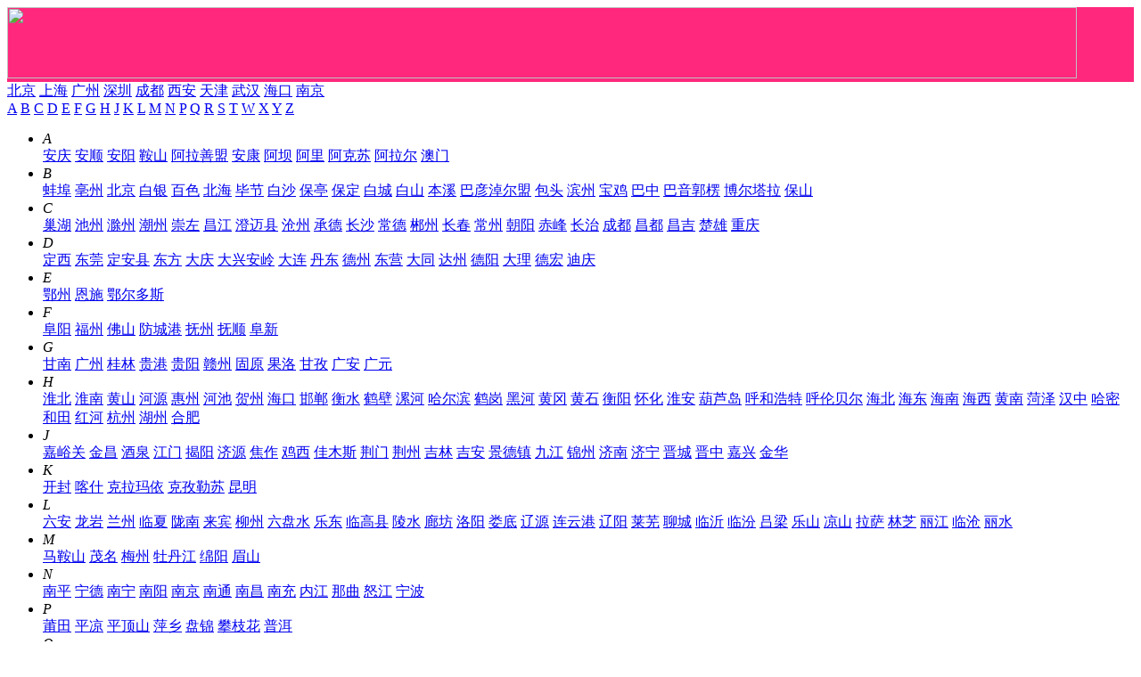

--- FILE ---
content_type: text/html; charset=utf-8
request_url: https://www.juyoubao.com/index.php/shop.html
body_size: 13539
content:
<!doctype html>
<html>
<head>
<meta http-equiv="Content-Type" content="text/html; charset=utf-8" />
<meta name="Keywords" content="聚优宝" />
<meta name="Description" content="聚优宝" />
<title>聚优宝</title>
<link rel="shortcut icon" href="favicon.ico" />
<link rel="stylesheet" type="text/css" href="themes/ecmoban_dsc2017/css/base.css" />
<link rel="stylesheet" type="text/css" href="themes/ecmoban_dsc2017/css/style.css" />
<link rel="stylesheet" type="text/css" href="themes/ecmoban_dsc2017/css/iconfont.css" />
<link rel="stylesheet" type="text/css" href="themes/ecmoban_dsc2017/css/purebox.css" />
<link rel="stylesheet" type="text/css" href="themes/ecmoban_dsc2017/css/quickLinks.css" />
<link rel="stylesheet" type="text/css" href="themes/ecmoban_dsc2017/css/wholesale_new.css" />
<script type="text/javascript" src="js/jquery-1.9.1.min.js"></script><script type="text/javascript" src="js/jquery.json.js"></script><script type="text/javascript" src="js/transport_jquery.js"></script>
<script type="text/javascript">
var json_languages = {"ok":"\u786e\u5b9a","determine":"\u786e\u5b9a","cancel":"\u53d6\u6d88","drop":"\u5220\u9664","edit":"\u7f16\u8f91","remove":"\u79fb\u9664","follow":"\u5173\u6ce8","pb_title":"\u63d0\u793a","Prompt_information":"\u63d0\u793a\u4fe1\u606f","title":"\u63d0\u793a","not_login":"\u60a8\u5c1a\u672a\u767b\u5f55","close":"\u5173\u95ed","cart":"\u8d2d\u7269\u8f66","js_cart":"\u8d2d\u7269\u8f66","all":"\u5168\u90e8","go_login":"\u53bb\u767b\u9646","select_city":"\u8bf7\u9009\u62e9\u5e02","comment_goods":"\u8bc4\u8bba\u5546\u54c1","submit_order":"\u63d0\u4ea4\u8ba2\u5355","sys_msg":"\u7cfb\u7edf\u63d0\u793a","no_keywords":"\u8bf7\u8f93\u5165\u641c\u7d22\u5173\u952e\u8bcd\uff01","adv_packup_one":"\u8bf7\u53bb\u540e\u53f0\u5e7f\u544a\u4f4d\u7f6e","adv_packup_two":"\u91cc\u9762\u8bbe\u7f6e\u5e7f\u544a\uff01","more":"\u66f4\u591a","Please":"\u8bf7\u53bb","set_up":"\u8bbe\u7f6e\uff01","login_phone_packup_one":"\u8bf7\u8f93\u5165\u624b\u673a\u53f7\u7801","more_options":"\u66f4\u591a\u9009\u9879","Pack_up":"\u6536\u8d77","no_attr":"\u6ca1\u6709\u66f4\u591a\u5c5e\u6027\u4e86","search_Prompt":"\u53ef\u8f93\u5165\u6c49\u5b57,\u62fc\u97f3\u67e5\u627e\u54c1\u724c","most_input":"\u6700\u591a\u53ea\u80fd\u9009\u62e95\u9879","multi_select":"\u591a\u9009","checkbox_Packup":"\u8bf7\u6536\u8d77\u5168\u90e8\u591a\u9009","radio_Packup":"\u8bf7\u6536\u8d77\u5168\u90e8\u5355\u9009","contrast":"\u5bf9\u6bd4","empty_contrast":"\u6e05\u7a7a\u5bf9\u6bd4\u680f","Prompt_add_one":"\u6700\u591a\u53ea\u80fd\u6dfb\u52a04\u4e2a\u54e6^_^","Prompt_add_two":"\u60a8\u8fd8\u53ef\u4ee5\u7ee7\u7eed\u6dfb\u52a0","button_compare":"\u6bd4\u8f83\u9009\u5b9a\u5546\u54c1","exist":"\u60a8\u5df2\u7ecf\u9009\u62e9\u4e86%s","count_limit":"\u6700\u591a\u53ea\u80fd\u9009\u62e94\u4e2a\u5546\u54c1\u8fdb\u884c\u5bf9\u6bd4","goods_type_different":"%s\u548c\u5df2\u9009\u62e9\u5546\u54c1\u7c7b\u578b\u4e0d\u540c\u65e0\u6cd5\u8fdb\u884c\u5bf9\u6bd4","compare_no_goods":"\u60a8\u6ca1\u6709\u9009\u5b9a\u4efb\u4f55\u9700\u8981\u6bd4\u8f83\u7684\u5546\u54c1\u6216\u8005\u6bd4\u8f83\u7684\u5546\u54c1\u6570\u5c11\u4e8e 2 \u4e2a\u3002","btn_buy":"\u8d2d\u4e70","is_cancel":"\u53d6\u6d88","select_spe":"\u8bf7\u9009\u62e9\u5546\u54c1\u5c5e\u6027","Province":"\u8bf7\u9009\u62e9\u6240\u5728\u7701\u4efd","City":"\u8bf7\u9009\u62e9\u6240\u5728\u5e02","District":"\u8bf7\u9009\u62e9\u6240\u5728\u533a\u57df","Street":"\u8bf7\u9009\u62e9\u6240\u5728\u8857\u9053","Detailed_address_null":"\u8be6\u7ec6\u5730\u5740\u4e0d\u80fd\u4e3a\u7a7a","Select_attr":"\u8bf7\u9009\u62e9\u5c5e\u6027","Focus_prompt_one":"\u60a8\u5df2\u5173\u6ce8\u8be5\u5e97\u94fa\uff01","Focus_prompt_login":"\u60a8\u5c1a\u672a\u767b\u5f55\u5546\u57ce\u4f1a\u5458\uff0c\u4e0d\u80fd\u5173\u6ce8\uff01","Focus_prompt_two":"\u767b\u5f55\u5546\u57ce\u4f1a\u5458\u3002","store_focus":"\u5e97\u94fa\u5173\u6ce8\u3002","Focus_prompt_three":"\u60a8\u786e\u5b9e\u8981\u5173\u6ce8\u6240\u9009\u5e97\u94fa\u5417\uff1f","Focus_prompt_four":"\u60a8\u786e\u5b9e\u8981\u53d6\u6d88\u5173\u6ce8\u5e97\u94fa\u5417\uff1f","Focus_prompt_five":"\u60a8\u8981\u5173\u6ce8\u8be5\u5e97\u94fa\u5417\uff1f","Purchase_quantity":"\u8d85\u8fc7\u9650\u8d2d\u6570\u91cf.","My_collection":"\u6211\u7684\u6536\u85cf","shiping_prompt":"\u6682\u4e0d\u652f\u6301\u914d\u9001","Have_goods":"\u6709\u8d27","No_goods":"\u65e0\u8d27","No_shipping":"\u65e0\u6cd5\u914d\u9001","Deliver_back_order":"\u4e0b\u5355\u540e\u7acb\u5373\u53d1\u8d27","Time_delivery":" \u65f6\u53d1\u8d27","goods_over":"\u6b64\u5546\u54c1\u6682\u65f6\u552e\u5b8c","Stock_goods_null":"\u5546\u54c1\u5e93\u5b58\u4e0d\u8db3","purchasing_prompt_two":"\u5bf9\u4e0d\u8d77\uff0c\u8be5\u5546\u54c1\u5df2\u7ecf\u7d2f\u8ba1\u8d85\u8fc7\u9650\u8d2d\u6570\u91cf","day_not_available":"\u5f53\u65e5\u65e0\u8d27","day_yes_available":"\u5f53\u65e5\u6709\u8d27","Already_buy":"\u5df2\u8d2d\u4e70","Already_buy_two":"\u4ef6\u5546\u54c1\u8fbe\u5230\u9650\u8d2d\u6761\u4ef6,\u65e0\u6cd5\u518d\u8d2d\u4e70","Already_buy_three":"\u4ef6\u8be5\u5546\u54c1,\u53ea\u80fd\u518d\u8d2d\u4e70","goods_buy_empty_p":"\u5546\u54c1\u6570\u91cf\u4e0d\u80fd\u5c11\u4e8e1\u4ef6","goods_number_p":"\u5546\u54c1\u6570\u91cf\u5fc5\u987b\u4e3a\u6570\u5b57","search_one":"\u8bf7\u586b\u5199\u7b5b\u9009\u4ef7\u683c","search_two":"\u8bf7\u586b\u5199\u7b5b\u9009\u5de6\u8fb9\u4ef7\u683c","search_three":"\u8bf7\u586b\u5199\u7b5b\u9009\u53f3\u8fb9\u4ef7\u683c","search_four":"\u5de6\u8fb9\u4ef7\u683c\u4e0d\u80fd\u5927\u4e8e\u6216\u7b49\u4e8e\u53f3\u8fb9\u4ef7\u683c","jian":"\u4ef6","letter":"\u4ef6","inventory":"\u5b58\u8d27","move_collection":"\u79fb\u81f3\u6211\u7684\u6536\u85cf","select_shop":"\u8bf7\u9009\u62e9\u5957\u9910\u5546\u54c1","Parameter_error":"\u53c2\u6570\u9519\u8bef","screen_price":"\u8bf7\u586b\u5199\u7b5b\u9009\u4ef7\u683c","screen_price_left":"\u8bf7\u586b\u5199\u7b5b\u9009\u5de6\u8fb9\u4ef7\u683c","screen_price_right":"\u8bf7\u586b\u5199\u7b5b\u9009\u53f3\u8fb9\u4ef7\u683c","screen_price_dy":"\u5de6\u8fb9\u4ef7\u683c\u4e0d\u80fd\u5927\u4e8e\u6216\u7b49\u4e8e\u53f3\u8fb9\u4ef7\u683c","invoice_ok":"\u4fdd\u5b58\u53d1\u7968\u4fe1\u606f","invoice_desc_null":"\u8f93\u5165\u5185\u5bb9\u4e0d\u80fd\u4e3a\u7a7a\uff01","invoice_desc_number":"\u60a8\u6700\u591a\u53ef\u4ee5\u6dfb\u52a03\u4e2a\u516c\u53f8\u53d1\u7968\uff01","invoice_packup":"\u8bf7\u9009\u62e9\u6216\u586b\u5199\u53d1\u7968\u62ac\u5934\u90e8\u5206\uff01","invoice_tax_null":"\u8bf7\u586b\u5199\u7eb3\u7a0e\u4eba\u8bc6\u522b\u7801","add_address_10":"\u6700\u591a\u53ea\u80fd\u6dfb\u52a010\u4e2a\u6536\u8d27\u5730\u5740","msg_phone_not":"\u624b\u673a\u53f7\u7801\u4e0d\u6b63\u786e","captcha_not":"\u9a8c\u8bc1\u7801\u4e0d\u80fd\u4e3a\u7a7a","captcha_xz":"\u8bf7\u8f93\u51654\u4f4d\u6570\u7684\u9a8c\u8bc1\u7801","captcha_cw":"\u9a8c\u8bc1\u7801\u9519\u8bef","Detailed_map":"\u8be6\u7ec6\u5730\u56fe","email_error":"\u90ae\u7bb1\u683c\u5f0f\u4e0d\u6b63\u786e\uff01","bid_prompt_null":"\u4ef7\u683c\u4e0d\u80fd\u4e3a\u7a7a!","bid_prompt_error":"\u4ef7\u683c\u8f93\u5165\u683c\u5f0f\u4e0d\u6b63\u786e\uff01","mobile_error_goods":"\u624b\u673a\u683c\u5f0f\u4e0d\u6b63\u786e\uff01","null_email_goods":"\u90ae\u7bb1\u4e0d\u80fd\u4e3a\u7a7a","select_store":"\u8bf7\u9009\u62e9\u95e8\u5e97\uff01","Product_spec_prompt":"\u8bf7\u9009\u62e9\u5546\u54c1\u89c4\u683c\u7c7b\u578b","reply_desc_one":"\u56de\u590d\u5e16\u5b50\u5185\u5bb9\u4e0d\u80fd\u4e3a\u7a7a","go_shoping":"\u53bb\u8d2d\u7269","loading":"\u6b63\u5728\u62fc\u547d\u52a0\u8f7d\u4e2d...","highest_price":"\u5df2\u662f\u6700\u9ad8\u4ef7\uff01","lowest_price":"\u5df2\u662f\u6700\u4f4e\u4ef7\uff01","no_history":"\u60a8\u5df2\u6e05\u7a7a\u6700\u8fd1\u6d4f\u89c8\u8fc7\u7684\u5546\u54c1","receive_coupons":"\u9886\u53d6\u4f18\u60e0\u5238","Immediate_use":"\u7acb\u5373\u4f7f\u7528","no_enabled":"\u5173\u95ed"};
//加载效果
var load_cart_info = '<img src="themes/ecmoban_dsc2017/images/load/loadGoods.gif" height="108" class="ml100">';
var load_icon = '<img src="themes/ecmoban_dsc2017/images/load/load.gif" width="200" height="200">';
</script></head>
<body>
    
	    <div class="top-banner" style="background:#ff287d;">
        <div class="module w1200">
            <a href="affiche.php?ad_id=706&amp;uri=%2F" target="_blank"><img width="1200" height="80" src="data/afficheimg/1490914564280570062.jpg" /></a>
            <i class="iconfont icon-cha" ectype="close"></i>
        </div>
    </div>
<div class="site-nav" id="site-nav">
    <div class="w w1200">
        <div class="fl">
			<div class="city-choice" id="city-choice" data-ectype="dorpdown">
	
		<div class="dorpdown-layer">
		<div class="ui-areamini-content-wrap" id="ui-content-wrap">
			<div class="hot">
			<a href="javascript:get_district_list(52, 0);"  class="city_selected">北京</a>
			<a href="javascript:get_district_list(321, 0);" >上海</a>
			<a href="javascript:get_district_list(76, 0);"  >广州</a>
			<a href="javascript:get_district_list(77, 0);"  >深圳</a>
			<a href="javascript:get_district_list(322, 0);" >成都</a>
			<a href="javascript:get_district_list(311, 0);" >西安</a>
			<a href="javascript:get_district_list(343, 0);" >天津</a>
			<a href="javascript:get_district_list(180, 0);" >武汉</a>
			<a href="javascript:get_district_list(120, 0);" >海口</a>
			<a href="javascript:get_district_list(220, 0);" >南京</a>
			</div>
			<div class="search-first-letter">
								<a href="javascript:void(0);" data-letter="A">A</a>
								<a href="javascript:void(0);" data-letter="B">B</a>
								<a href="javascript:void(0);" data-letter="C">C</a>
								<a href="javascript:void(0);" data-letter="D">D</a>
								<a href="javascript:void(0);" data-letter="E">E</a>
								<a href="javascript:void(0);" data-letter="F">F</a>
								<a href="javascript:void(0);" data-letter="G">G</a>
								<a href="javascript:void(0);" data-letter="H">H</a>
								<a href="javascript:void(0);" data-letter="J">J</a>
								<a href="javascript:void(0);" data-letter="K">K</a>
								<a href="javascript:void(0);" data-letter="L">L</a>
								<a href="javascript:void(0);" data-letter="M">M</a>
								<a href="javascript:void(0);" data-letter="N">N</a>
								<a href="javascript:void(0);" data-letter="P">P</a>
								<a href="javascript:void(0);" data-letter="Q">Q</a>
								<a href="javascript:void(0);" data-letter="R">R</a>
								<a href="javascript:void(0);" data-letter="S">S</a>
								<a href="javascript:void(0);" data-letter="T">T</a>
								<a href="javascript:void(0);" data-letter="W">W</a>
								<a href="javascript:void(0);" data-letter="X">X</a>
								<a href="javascript:void(0);" data-letter="Y">Y</a>
								<a href="javascript:void(0);" data-letter="Z">Z</a>
							</div>
			<div class="scrollBody" id="scrollBody">
				<div class="all-list" id="scrollMap">
					<ul id="ul">
												<li data-id="1" data-name="A">
							<em>A</em>
							<div class="itme-city">
																								<a href="javascript:get_district_list(36, 0);" >安庆</a>
																																<a href="javascript:get_district_list(112, 0);" >安顺</a>
																																<a href="javascript:get_district_list(152, 0);" >安阳</a>
																																<a href="javascript:get_district_list(246, 0);" >鞍山</a>
																																<a href="javascript:get_district_list(259, 0);" >阿拉善盟</a>
																																<a href="javascript:get_district_list(312, 0);" >安康</a>
																																<a href="javascript:get_district_list(324, 0);" >阿坝</a>
																																<a href="javascript:get_district_list(345, 0);" >阿里</a>
																																<a href="javascript:get_district_list(352, 0);" >阿克苏</a>
																																<a href="javascript:get_district_list(353, 0);" >阿拉尔</a>
																																<a href="javascript:void(0);" class="is_district">澳门</a>
																							</div>
						</li>
												<li data-id="2" data-name="B">
							<em>B</em>
							<div class="itme-city">
																								<a href="javascript:get_district_list(37, 0);" >蚌埠</a>
																																<a href="javascript:get_district_list(51, 0);" >亳州</a>
																																<a href="javascript:get_district_list(52, 0);" class="city_selected">北京</a>
																																<a href="javascript:get_district_list(63, 0);" >白银</a>
																																<a href="javascript:get_district_list(99, 0);" >百色</a>
																																<a href="javascript:get_district_list(100, 0);" >北海</a>
																																<a href="javascript:get_district_list(113, 0);" >毕节</a>
																																<a href="javascript:get_district_list(122, 0);" >白沙</a>
																																<a href="javascript:get_district_list(123, 0);" >保亭</a>
																																<a href="javascript:get_district_list(139, 0);" >保定</a>
																																<a href="javascript:get_district_list(213, 0);" >白城</a>
																																<a href="javascript:get_district_list(214, 0);" >白山</a>
																																<a href="javascript:get_district_list(247, 0);" >本溪</a>
																																<a href="javascript:get_district_list(260, 0);" >巴彦淖尔盟</a>
																																<a href="javascript:get_district_list(261, 0);" >包头</a>
																																<a href="javascript:get_district_list(285, 0);" >滨州</a>
																																<a href="javascript:get_district_list(313, 0);" >宝鸡</a>
																																<a href="javascript:get_district_list(325, 0);" >巴中</a>
																																<a href="javascript:get_district_list(354, 0);" >巴音郭楞</a>
																																<a href="javascript:get_district_list(355, 0);" >博尔塔拉</a>
																																<a href="javascript:get_district_list(371, 0);" >保山</a>
																							</div>
						</li>
												<li data-id="3" data-name="C">
							<em>C</em>
							<div class="itme-city">
																								<a href="javascript:get_district_list(38, 0);" >巢湖</a>
																																<a href="javascript:get_district_list(39, 0);" >池州</a>
																																<a href="javascript:get_district_list(40, 0);" >滁州</a>
																																<a href="javascript:get_district_list(78, 0);" >潮州</a>
																																<a href="javascript:get_district_list(101, 0);" >崇左</a>
																																<a href="javascript:get_district_list(124, 0);" >昌江</a>
																																<a href="javascript:get_district_list(125, 0);" >澄迈县</a>
																																<a href="javascript:get_district_list(140, 0);" >沧州</a>
																																<a href="javascript:get_district_list(141, 0);" >承德</a>
																																<a href="javascript:get_district_list(197, 0);" >长沙</a>
																																<a href="javascript:get_district_list(199, 0);" >常德</a>
																																<a href="javascript:get_district_list(200, 0);" >郴州</a>
																																<a href="javascript:get_district_list(211, 0);" >长春</a>
																																<a href="javascript:get_district_list(223, 0);" >常州</a>
																																<a href="javascript:get_district_list(248, 0);" >朝阳</a>
																																<a href="javascript:get_district_list(262, 0);" >赤峰</a>
																																<a href="javascript:get_district_list(301, 0);" >长治</a>
																																<a href="javascript:get_district_list(322, 0);" >成都</a>
																																<a href="javascript:get_district_list(346, 0);" >昌都</a>
																																<a href="javascript:get_district_list(356, 0);" >昌吉</a>
																																<a href="javascript:get_district_list(372, 0);" >楚雄</a>
																																<a href="javascript:get_district_list(394, 0);" >重庆</a>
																							</div>
						</li>
												<li data-id="4" data-name="D">
							<em>D</em>
							<div class="itme-city">
																								<a href="javascript:get_district_list(64, 0);" >定西</a>
																																<a href="javascript:get_district_list(79, 0);" >东莞</a>
																																<a href="javascript:get_district_list(126, 0);" >定安县</a>
																																<a href="javascript:get_district_list(127, 0);" >东方</a>
																																<a href="javascript:get_district_list(168, 0);" >大庆</a>
																																<a href="javascript:get_district_list(169, 0);" >大兴安岭</a>
																																<a href="javascript:get_district_list(245, 0);" >大连</a>
																																<a href="javascript:get_district_list(249, 0);" >丹东</a>
																																<a href="javascript:get_district_list(286, 0);" >德州</a>
																																<a href="javascript:get_district_list(287, 0);" >东营</a>
																																<a href="javascript:get_district_list(302, 0);" >大同</a>
																																<a href="javascript:get_district_list(326, 0);" >达州</a>
																																<a href="javascript:get_district_list(327, 0);" >德阳</a>
																																<a href="javascript:get_district_list(373, 0);" >大理</a>
																																<a href="javascript:get_district_list(374, 0);" >德宏</a>
																																<a href="javascript:get_district_list(375, 0);" >迪庆</a>
																							</div>
						</li>
												<li data-id="5" data-name="E">
							<em>E</em>
							<div class="itme-city">
																								<a href="javascript:get_district_list(182, 0);" >鄂州</a>
																																<a href="javascript:get_district_list(196, 0);" >恩施</a>
																																<a href="javascript:get_district_list(263, 0);" >鄂尔多斯</a>
																							</div>
						</li>
												<li data-id="6" data-name="F">
							<em>F</em>
							<div class="itme-city">
																								<a href="javascript:get_district_list(41, 0);" >阜阳</a>
																																<a href="javascript:get_district_list(53, 0);" >福州</a>
																																<a href="javascript:get_district_list(80, 0);" >佛山</a>
																																<a href="javascript:get_district_list(102, 0);" >防城港</a>
																																<a href="javascript:get_district_list(234, 0);" >抚州</a>
																																<a href="javascript:get_district_list(250, 0);" >抚顺</a>
																																<a href="javascript:get_district_list(251, 0);" >阜新</a>
																							</div>
						</li>
												<li data-id="7" data-name="G">
							<em>G</em>
							<div class="itme-city">
																								<a href="javascript:get_district_list(65, 0);" >甘南</a>
																																<a href="javascript:get_district_list(76, 0);" >广州</a>
																																<a href="javascript:get_district_list(98, 0);" >桂林</a>
																																<a href="javascript:get_district_list(103, 0);" >贵港</a>
																																<a href="javascript:get_district_list(111, 0);" >贵阳</a>
																																<a href="javascript:get_district_list(235, 0);" >赣州</a>
																																<a href="javascript:get_district_list(271, 0);" >固原</a>
																																<a href="javascript:void(0);" class="is_district">果洛</a>
																																<a href="javascript:get_district_list(328, 0);" >甘孜</a>
																																<a href="javascript:get_district_list(329, 0);" >广安</a>
																																<a href="javascript:get_district_list(330, 0);" >广元</a>
																							</div>
						</li>
												<li data-id="8" data-name="H">
							<em>H</em>
							<div class="itme-city">
																								<a href="javascript:get_district_list(42, 0);" >淮北</a>
																																<a href="javascript:get_district_list(43, 0);" >淮南</a>
																																<a href="javascript:get_district_list(44, 0);" >黄山</a>
																																<a href="javascript:get_district_list(81, 0);" >河源</a>
																																<a href="javascript:get_district_list(82, 0);" >惠州</a>
																																<a href="javascript:get_district_list(104, 0);" >河池</a>
																																<a href="javascript:get_district_list(105, 0);" >贺州</a>
																																<a href="javascript:get_district_list(120, 0);" >海口</a>
																																<a href="javascript:get_district_list(142, 0);" >邯郸</a>
																																<a href="javascript:get_district_list(143, 0);" >衡水</a>
																																<a href="javascript:get_district_list(153, 0);" >鹤壁</a>
																																<a href="javascript:get_district_list(165, 0);" >漯河</a>
																																<a href="javascript:get_district_list(167, 0);" >哈尔滨</a>
																																<a href="javascript:get_district_list(170, 0);" >鹤岗</a>
																																<a href="javascript:get_district_list(171, 0);" >黑河</a>
																																<a href="javascript:get_district_list(183, 0);" >黄冈</a>
																																<a href="javascript:get_district_list(184, 0);" >黄石</a>
																																<a href="javascript:get_district_list(201, 0);" >衡阳</a>
																																<a href="javascript:get_district_list(202, 0);" >怀化</a>
																																<a href="javascript:get_district_list(224, 0);" >淮安</a>
																																<a href="javascript:get_district_list(252, 0);" >葫芦岛</a>
																																<a href="javascript:get_district_list(258, 0);" >呼和浩特</a>
																																<a href="javascript:get_district_list(264, 0);" >呼伦贝尔</a>
																																<a href="javascript:void(0);" class="is_district">海北</a>
																																<a href="javascript:void(0);" class="is_district">海东</a>
																																<a href="javascript:void(0);" class="is_district">海南</a>
																																<a href="javascript:void(0);" class="is_district">海西</a>
																																<a href="javascript:void(0);" class="is_district">黄南</a>
																																<a href="javascript:get_district_list(288, 0);" >菏泽</a>
																																<a href="javascript:get_district_list(314, 0);" >汉中</a>
																																<a href="javascript:get_district_list(357, 0);" >哈密</a>
																																<a href="javascript:get_district_list(358, 0);" >和田</a>
																																<a href="javascript:get_district_list(376, 0);" >红河</a>
																																<a href="javascript:get_district_list(383, 0);" >杭州</a>
																																<a href="javascript:get_district_list(384, 0);" >湖州</a>
																																<a href="javascript:get_district_list(3401, 0);" >合肥</a>
																							</div>
						</li>
												<li data-id="9" data-name="J">
							<em>J</em>
							<div class="itme-city">
																								<a href="javascript:get_district_list(66, 0);" >嘉峪关</a>
																																<a href="javascript:get_district_list(67, 0);" >金昌</a>
																																<a href="javascript:get_district_list(68, 0);" >酒泉</a>
																																<a href="javascript:get_district_list(83, 0);" >江门</a>
																																<a href="javascript:get_district_list(84, 0);" >揭阳</a>
																																<a href="javascript:get_district_list(154, 0);" >济源</a>
																																<a href="javascript:get_district_list(155, 0);" >焦作</a>
																																<a href="javascript:get_district_list(172, 0);" >鸡西</a>
																																<a href="javascript:get_district_list(173, 0);" >佳木斯</a>
																																<a href="javascript:get_district_list(185, 0);" >荆门</a>
																																<a href="javascript:get_district_list(186, 0);" >荆州</a>
																																<a href="javascript:get_district_list(212, 0);" >吉林</a>
																																<a href="javascript:get_district_list(236, 0);" >吉安</a>
																																<a href="javascript:get_district_list(237, 0);" >景德镇</a>
																																<a href="javascript:get_district_list(238, 0);" >九江</a>
																																<a href="javascript:get_district_list(253, 0);" >锦州</a>
																																<a href="javascript:get_district_list(283, 0);" >济南</a>
																																<a href="javascript:get_district_list(289, 0);" >济宁</a>
																																<a href="javascript:get_district_list(303, 0);" >晋城</a>
																																<a href="javascript:get_district_list(304, 0);" >晋中</a>
																																<a href="javascript:get_district_list(385, 0);" >嘉兴</a>
																																<a href="javascript:get_district_list(386, 0);" >金华</a>
																							</div>
						</li>
												<li data-id="10" data-name="K">
							<em>K</em>
							<div class="itme-city">
																								<a href="javascript:get_district_list(151, 0);" >开封</a>
																																<a href="javascript:get_district_list(359, 0);" >喀什</a>
																																<a href="javascript:get_district_list(360, 0);" >克拉玛依</a>
																																<a href="javascript:get_district_list(361, 0);" >克孜勒苏</a>
																																<a href="javascript:get_district_list(367, 0);" >昆明</a>
																							</div>
						</li>
												<li data-id="11" data-name="L">
							<em>L</em>
							<div class="itme-city">
																								<a href="javascript:get_district_list(45, 0);" >六安</a>
																																<a href="javascript:get_district_list(54, 0);" >龙岩</a>
																																<a href="javascript:get_district_list(62, 0);" >兰州</a>
																																<a href="javascript:get_district_list(69, 0);" >临夏</a>
																																<a href="javascript:get_district_list(70, 0);" >陇南</a>
																																<a href="javascript:get_district_list(106, 0);" >来宾</a>
																																<a href="javascript:get_district_list(107, 0);" >柳州</a>
																																<a href="javascript:get_district_list(114, 0);" >六盘水</a>
																																<a href="javascript:get_district_list(128, 0);" >乐东</a>
																																<a href="javascript:get_district_list(129, 0);" >临高县</a>
																																<a href="javascript:get_district_list(130, 0);" >陵水</a>
																																<a href="javascript:get_district_list(144, 0);" >廊坊</a>
																																<a href="javascript:get_district_list(150, 0);" >洛阳</a>
																																<a href="javascript:get_district_list(203, 0);" >娄底</a>
																																<a href="javascript:get_district_list(215, 0);" >辽源</a>
																																<a href="javascript:get_district_list(225, 0);" >连云港</a>
																																<a href="javascript:get_district_list(254, 0);" >辽阳</a>
																																<a href="javascript:get_district_list(290, 0);" >莱芜</a>
																																<a href="javascript:get_district_list(291, 0);" >聊城</a>
																																<a href="javascript:get_district_list(292, 0);" >临沂</a>
																																<a href="javascript:get_district_list(305, 0);" >临汾</a>
																																<a href="javascript:get_district_list(306, 0);" >吕梁</a>
																																<a href="javascript:get_district_list(331, 0);" >乐山</a>
																																<a href="javascript:get_district_list(332, 0);" >凉山</a>
																																<a href="javascript:get_district_list(344, 0);" >拉萨</a>
																																<a href="javascript:get_district_list(347, 0);" >林芝</a>
																																<a href="javascript:get_district_list(370, 0);" >丽江</a>
																																<a href="javascript:get_district_list(377, 0);" >临沧</a>
																																<a href="javascript:get_district_list(387, 0);" >丽水</a>
																							</div>
						</li>
												<li data-id="12" data-name="M">
							<em>M</em>
							<div class="itme-city">
																								<a href="javascript:get_district_list(46, 0);" >马鞍山</a>
																																<a href="javascript:get_district_list(85, 0);" >茂名</a>
																																<a href="javascript:get_district_list(86, 0);" >梅州</a>
																																<a href="javascript:get_district_list(174, 0);" >牡丹江</a>
																																<a href="javascript:get_district_list(323, 0);" >绵阳</a>
																																<a href="javascript:get_district_list(333, 0);" >眉山</a>
																							</div>
						</li>
												<li data-id="13" data-name="N">
							<em>N</em>
							<div class="itme-city">
																								<a href="javascript:get_district_list(55, 0);" >南平</a>
																																<a href="javascript:get_district_list(56, 0);" >宁德</a>
																																<a href="javascript:get_district_list(97, 0);" >南宁</a>
																																<a href="javascript:get_district_list(156, 0);" >南阳</a>
																																<a href="javascript:get_district_list(220, 0);" >南京</a>
																																<a href="javascript:get_district_list(226, 0);" >南通</a>
																																<a href="javascript:get_district_list(233, 0);" >南昌</a>
																																<a href="javascript:get_district_list(334, 0);" >南充</a>
																																<a href="javascript:get_district_list(335, 0);" >内江</a>
																																<a href="javascript:get_district_list(348, 0);" >那曲</a>
																																<a href="javascript:get_district_list(368, 0);" >怒江</a>
																																<a href="javascript:get_district_list(388, 0);" >宁波</a>
																							</div>
						</li>
												<li data-id="14" data-name="P">
							<em>P</em>
							<div class="itme-city">
																								<a href="javascript:get_district_list(57, 0);" >莆田</a>
																																<a href="javascript:get_district_list(71, 0);" >平凉</a>
																																<a href="javascript:get_district_list(157, 0);" >平顶山</a>
																																<a href="javascript:get_district_list(239, 0);" >萍乡</a>
																																<a href="javascript:get_district_list(255, 0);" >盘锦</a>
																																<a href="javascript:get_district_list(336, 0);" >攀枝花</a>
																																<a href="javascript:get_district_list(369, 0);" >普洱</a>
																							</div>
						</li>
												<li data-id="15" data-name="Q">
							<em>Q</em>
							<div class="itme-city">
																								<a href="javascript:get_district_list(58, 0);" >泉州</a>
																																<a href="javascript:get_district_list(72, 0);" >庆阳</a>
																																<a href="javascript:get_district_list(87, 0);" >清远</a>
																																<a href="javascript:get_district_list(108, 0);" >钦州</a>
																																<a href="javascript:get_district_list(115, 0);" >黔东南</a>
																																<a href="javascript:get_district_list(116, 0);" >黔南</a>
																																<a href="javascript:get_district_list(117, 0);" >黔西南</a>
																																<a href="javascript:get_district_list(131, 0);" >琼海</a>
																																<a href="javascript:get_district_list(132, 0);" >琼中</a>
																																<a href="javascript:get_district_list(145, 0);" >秦皇岛</a>
																																<a href="javascript:get_district_list(175, 0);" >七台河</a>
																																<a href="javascript:get_district_list(176, 0);" >齐齐哈尔</a>
																																<a href="javascript:get_district_list(187, 0);" >潜江</a>
																																<a href="javascript:get_district_list(284, 0);" >青岛</a>
																																<a href="javascript:get_district_list(378, 0);" >曲靖</a>
																																<a href="javascript:get_district_list(393, 0);" >衢州</a>
																							</div>
						</li>
												<li data-id="16" data-name="R">
							<em>R</em>
							<div class="itme-city">
																								<a href="javascript:get_district_list(293, 0);" >日照</a>
																																<a href="javascript:get_district_list(349, 0);" >日喀则</a>
																							</div>
						</li>
												<li data-id="17" data-name="S">
							<em>S</em>
							<div class="itme-city">
																								<a href="javascript:get_district_list(47, 0);" >宿州</a>
																																<a href="javascript:get_district_list(59, 0);" >三明</a>
																																<a href="javascript:get_district_list(77, 0);" >深圳</a>
																																<a href="javascript:get_district_list(88, 0);" >汕头</a>
																																<a href="javascript:get_district_list(89, 0);" >汕尾</a>
																																<a href="javascript:get_district_list(90, 0);" >韶关</a>
																																<a href="javascript:get_district_list(121, 0);" >三亚</a>
																																<a href="javascript:get_district_list(138, 0);" >石家庄</a>
																																<a href="javascript:get_district_list(158, 0);" >三门峡</a>
																																<a href="javascript:get_district_list(159, 0);" >商丘</a>
																																<a href="javascript:get_district_list(177, 0);" >双鸭山</a>
																																<a href="javascript:get_district_list(178, 0);" >绥化</a>
																																<a href="javascript:get_district_list(188, 0);" >神农架林区</a>
																																<a href="javascript:get_district_list(189, 0);" >十堰</a>
																																<a href="javascript:get_district_list(190, 0);" >随州</a>
																																<a href="javascript:get_district_list(204, 0);" >邵阳</a>
																																<a href="javascript:get_district_list(216, 0);" >四平</a>
																																<a href="javascript:get_district_list(217, 0);" >松原</a>
																																<a href="javascript:get_district_list(221, 0);" >苏州</a>
																																<a href="javascript:get_district_list(227, 0);" >宿迁</a>
																																<a href="javascript:get_district_list(240, 0);" >上饶</a>
																																<a href="javascript:get_district_list(244, 0);" >沈阳</a>
																																<a href="javascript:get_district_list(272, 0);" >石嘴山</a>
																																<a href="javascript:get_district_list(307, 0);" >朔州</a>
																																<a href="javascript:get_district_list(315, 0);" >商洛</a>
																																<a href="javascript:get_district_list(321, 0);" >上海</a>
																																<a href="javascript:get_district_list(337, 0);" >遂宁</a>
																																<a href="javascript:get_district_list(350, 0);" >山南</a>
																																<a href="javascript:get_district_list(362, 0);" >石河子</a>
																																<a href="javascript:get_district_list(389, 0);" >绍兴</a>
																							</div>
						</li>
												<li data-id="18" data-name="T">
							<em>T</em>
							<div class="itme-city">
																								<a href="javascript:get_district_list(48, 0);" >铜陵</a>
																																<a href="javascript:get_district_list(73, 0);" >天水</a>
																																<a href="javascript:get_district_list(118, 0);" >铜仁</a>
																																<a href="javascript:get_district_list(133, 0);" >屯昌县</a>
																																<a href="javascript:get_district_list(146, 0);" >唐山</a>
																																<a href="javascript:get_district_list(191, 0);" >天门</a>
																																<a href="javascript:get_district_list(218, 0);" >通化</a>
																																<a href="javascript:get_district_list(228, 0);" >泰州</a>
																																<a href="javascript:get_district_list(256, 0);" >铁岭</a>
																																<a href="javascript:get_district_list(265, 0);" >通辽</a>
																																<a href="javascript:get_district_list(294, 0);" >泰安</a>
																																<a href="javascript:get_district_list(300, 0);" >太原</a>
																																<a href="javascript:get_district_list(316, 0);" >铜川</a>
																																<a href="javascript:get_district_list(343, 0);" >天津</a>
																																<a href="javascript:get_district_list(363, 0);" >图木舒克</a>
																																<a href="javascript:get_district_list(364, 0);" >吐鲁番</a>
																																<a href="javascript:get_district_list(390, 0);" >台州</a>
																																<a href="javascript:void(0);" class="is_district">台湾</a>
																							</div>
						</li>
												<li data-id="19" data-name="W">
							<em>W</em>
							<div class="itme-city">
																								<a href="javascript:get_district_list(49, 0);" >芜湖</a>
																																<a href="javascript:get_district_list(74, 0);" >武威</a>
																																<a href="javascript:get_district_list(109, 0);" >梧州</a>
																																<a href="javascript:get_district_list(134, 0);" >万宁</a>
																																<a href="javascript:get_district_list(135, 0);" >文昌</a>
																																<a href="javascript:get_district_list(136, 0);" >五指山</a>
																																<a href="javascript:get_district_list(180, 0);" >武汉</a>
																																<a href="javascript:get_district_list(222, 0);" >无锡</a>
																																<a href="javascript:get_district_list(266, 0);" >乌海</a>
																																<a href="javascript:get_district_list(267, 0);" >乌兰察布市</a>
																																<a href="javascript:get_district_list(273, 0);" >吴忠</a>
																																<a href="javascript:get_district_list(295, 0);" >威海</a>
																																<a href="javascript:get_district_list(296, 0);" >潍坊</a>
																																<a href="javascript:get_district_list(317, 0);" >渭南</a>
																																<a href="javascript:get_district_list(351, 0);" >乌鲁木齐</a>
																																<a href="javascript:get_district_list(365, 0);" >五家渠</a>
																																<a href="javascript:get_district_list(379, 0);" >文山</a>
																																<a href="javascript:get_district_list(391, 0);" >温州</a>
																							</div>
						</li>
												<li data-id="20" data-name="X">
							<em>X</em>
							<div class="itme-city">
																								<a href="javascript:get_district_list(50, 0);" >宣城</a>
																																<a href="javascript:get_district_list(60, 0);" >厦门</a>
																																<a href="javascript:get_district_list(147, 0);" >邢台</a>
																																<a href="javascript:get_district_list(160, 0);" >新乡</a>
																																<a href="javascript:get_district_list(161, 0);" >信阳</a>
																																<a href="javascript:get_district_list(162, 0);" >许昌</a>
																																<a href="javascript:get_district_list(181, 0);" >仙桃</a>
																																<a href="javascript:get_district_list(192, 0);" >咸宁</a>
																																<a href="javascript:get_district_list(193, 0);" >襄樊</a>
																																<a href="javascript:get_district_list(194, 0);" >孝感</a>
																																<a href="javascript:get_district_list(205, 0);" >湘潭</a>
																																<a href="javascript:get_district_list(206, 0);" >湘西</a>
																																<a href="javascript:get_district_list(229, 0);" >徐州</a>
																																<a href="javascript:get_district_list(241, 0);" >新余</a>
																																<a href="javascript:get_district_list(268, 0);" >锡林郭勒盟</a>
																																<a href="javascript:get_district_list(269, 0);" >兴安盟</a>
																																<a href="javascript:void(0);" class="is_district">西宁</a>
																																<a href="javascript:get_district_list(308, 0);" >忻州</a>
																																<a href="javascript:get_district_list(311, 0);" >西安</a>
																																<a href="javascript:get_district_list(318, 0);" >咸阳</a>
																																<a href="javascript:get_district_list(380, 0);" >西双版纳</a>
																																<a href="javascript:void(0);" class="is_district">香港</a>
																							</div>
						</li>
												<li data-id="21" data-name="Y">
							<em>Y</em>
							<div class="itme-city">
																								<a href="javascript:get_district_list(91, 0);" >阳江</a>
																																<a href="javascript:get_district_list(92, 0);" >云浮</a>
																																<a href="javascript:get_district_list(110, 0);" >玉林</a>
																																<a href="javascript:get_district_list(166, 0);" >濮阳</a>
																																<a href="javascript:get_district_list(179, 0);" >伊春</a>
																																<a href="javascript:get_district_list(195, 0);" >宜昌</a>
																																<a href="javascript:get_district_list(207, 0);" >益阳</a>
																																<a href="javascript:get_district_list(208, 0);" >永州</a>
																																<a href="javascript:get_district_list(209, 0);" >岳阳</a>
																																<a href="javascript:get_district_list(219, 0);" >延边</a>
																																<a href="javascript:get_district_list(230, 0);" >盐城</a>
																																<a href="javascript:get_district_list(231, 0);" >扬州</a>
																																<a href="javascript:get_district_list(242, 0);" >宜春</a>
																																<a href="javascript:get_district_list(243, 0);" >鹰潭</a>
																																<a href="javascript:get_district_list(257, 0);" >营口</a>
																																<a href="javascript:get_district_list(270, 0);" >银川</a>
																																<a href="javascript:void(0);" class="is_district">玉树</a>
																																<a href="javascript:get_district_list(297, 0);" >烟台</a>
																																<a href="javascript:get_district_list(309, 0);" >阳泉</a>
																																<a href="javascript:get_district_list(310, 0);" >运城</a>
																																<a href="javascript:get_district_list(319, 0);" >延安</a>
																																<a href="javascript:get_district_list(320, 0);" >榆林</a>
																																<a href="javascript:get_district_list(338, 0);" >雅安</a>
																																<a href="javascript:get_district_list(339, 0);" >宜宾</a>
																																<a href="javascript:get_district_list(366, 0);" >伊犁</a>
																																<a href="javascript:get_district_list(381, 0);" >玉溪</a>
																							</div>
						</li>
												<li data-id="22" data-name="Z">
							<em>Z</em>
							<div class="itme-city">
																								<a href="javascript:get_district_list(61, 0);" >漳州</a>
																																<a href="javascript:get_district_list(75, 0);" >张掖</a>
																																<a href="javascript:get_district_list(93, 0);" >湛江</a>
																																<a href="javascript:get_district_list(94, 0);" >肇庆</a>
																																<a href="javascript:get_district_list(95, 0);" >中山</a>
																																<a href="javascript:get_district_list(96, 0);" >珠海</a>
																																<a href="javascript:get_district_list(119, 0);" >遵义</a>
																																<a href="javascript:get_district_list(137, 0);" >儋州</a>
																																<a href="javascript:get_district_list(148, 0);" >张家口</a>
																																<a href="javascript:get_district_list(149, 0);" >郑州</a>
																																<a href="javascript:get_district_list(163, 0);" >周口</a>
																																<a href="javascript:get_district_list(164, 0);" >驻马店</a>
																																<a href="javascript:get_district_list(198, 0);" >张家界</a>
																																<a href="javascript:get_district_list(210, 0);" >株洲</a>
																																<a href="javascript:get_district_list(232, 0);" >镇江</a>
																																<a href="javascript:get_district_list(274, 0);" >中卫</a>
																																<a href="javascript:get_district_list(298, 0);" >枣庄</a>
																																<a href="javascript:get_district_list(299, 0);" >淄博</a>
																																<a href="javascript:get_district_list(340, 0);" >资阳</a>
																																<a href="javascript:get_district_list(341, 0);" >自贡</a>
																																<a href="javascript:get_district_list(342, 0);" >泸州</a>
																																<a href="javascript:get_district_list(382, 0);" >昭通</a>
																																<a href="javascript:get_district_list(392, 0);" >舟山</a>
																							</div>
						</li>
											</ul>
				</div>
				<div class="scrollBar" id="scrollBar">
                	<p id="city_bar"></p>
                </div>
				<input name="area_phpName" type="hidden" id="phpName" value="index.php">
			</div>
		</div>
	</div>
	</div>            <div class="txt-info" id="ECS_MEMBERZONE">
				
	<a href="user.php" class="link-login red">请登录</a>
	    <a href="user.php?act=register" class="link-regist">免费注册</a>
    	
            </div>
        </div>
        <ul class="quick-menu fr">
                                                <li>
                <div class="dt"><a href="user.php?act=order_list" >我的订单</a></div>
            </li>
            <li class="spacer"></li>
                                                <li>
                <div class="dt"><a href="history_list.php" >我的浏览</a></div>
            </li>
            <li class="spacer"></li>
                                                <li>
                <div class="dt"><a href="user.php?act=collection_list" >我的收藏</a></div>
            </li>
            <li class="spacer"></li>
                                                <li>
                <div class="dt"><a href="user.php?act=message_list" >客户服务</a></div>
            </li>
            <li class="spacer"></li>
                                                            <li class="li_dorpdown" data-ectype="dorpdown">
                <div class="dt dsc-cm">网站导航<i class="iconfont icon-down"></i></div>
                <div class="dd dorpdown-layer">
                    <dl class="fore1">
                        <dt>特色主题</dt>
                        <dd>
                                                                                                <div class="item"><a href="category.php?id=858" target="_blank">家用电器</a></div>
                                                                                                                                <div class="item"><a href="category.php?id=3" target="_blank">手机数码</a></div>
                                                                                                                                <div class="item"><a href="category.php?id=4" target="_blank">电脑办公</a></div>
                                                                                                                                                                                                                                                                                                                                                                                                                                                                                                                                                                                    </dd>
                    </dl>
                    <dl class="fore2">
                        <dt>促销活动</dt>
                        <dd>
                                                                                                                                                                                                                                                                                                    </dd>
                    </dl>
                </div>
            </li>
                    </ul>
    </div>
</div>
<div class="header">
    <div class="w w1200">
        <div class="logo">
            <div class="logoImg"><a href="index.php"><img src="images/common/index_down_logo.png" /></a></div>
						<div class="logoAdv"><a href="merchants.php"><img src="themes/ecmoban_dsc2017/images/ecsc-join.gif" /></a></div>
			        </div>
        <div class="dsc-search">
            <div class="form">
                <form id="searchForm" name="searchForm" method="get" action="search.php" onSubmit="return checkSearchForm()" class="search-form">
                    <input autocomplete="off" onKeyUp="lookup(this.value);" name="keywords" type="text" id="keyword" value="糖果" class="search-text"/>
                    <input type="hidden" name="store_search_cmt" value="0">
                    <button type="submit" class="button button-goods" onclick="checkstore_search_cmt(0)" >搜商品</button>
                    <button type="submit" class="button button-store" onclick="checkstore_search_cmt(1)" >搜店铺</button>
                </form>
                                <ul class="keyword">
                                <li><a href="search.php?keywords=%E6%89%8B%E6%9C%BA" target="_blank">手机</a></li>
                                <li><a href="search.php?keywords=%E7%94%B5%E8%84%91" target="_blank">电脑</a></li>
                                <li><a href="search.php?keywords=%E5%86%B0%E7%AE%B1" target="_blank">冰箱</a></li>
                                <li><a href="search.php?keywords=%E7%B3%96%E6%9E%9C" target="_blank">糖果</a></li>
                                </ul>
                                
                <div class="suggestions_box" id="suggestions" style="display:none;">
                    <div class="suggestions_list" id="auto_suggestions_list">
                        &nbsp;
                    </div>
                </div>
                
            </div>
        </div>
        <div class="shopCart" data-ectype="dorpdown" id="ECS_CARTINFO" data-carteveval="0">
        
<div class="shopCart-con dsc-cm">
	<a href="flow.php">
		<i class="iconfont icon-carts"></i>
		<span>我的购物车</span>
		<em class="count cart_num">0</em>
	</a>
</div>
<div class="dorpdown-layer" ectype="dorpdownLayer">
        <div class="prompt"><div class="nogoods"><b></b><span>购物车中还没有商品，赶紧选购吧！</span></div></div>
    </div>

<script type="text/javascript">
function changenum(rec_id, diff, warehouse_id, area_id)
{
	var cValue = $('#cart_value').val();
    var goods_number =Number($('#goods_number_' + rec_id).text()) + Number(diff);
 
	if(goods_number < 1)
	{
		return false;	
	}
	else
	{
		change_goods_number(rec_id,goods_number, warehouse_id, area_id, cValue);
	}
}
function change_goods_number(rec_id, goods_number, warehouse_id, area_id, cValue)
{
	if(cValue != '' || cValue == 'undefined'){
	   var cValue = $('#cart_value').val(); 
	}   
	Ajax.call('flow.php?step=ajax_update_cart', 'rec_id=' + rec_id +'&goods_number=' + goods_number +'&cValue=' + cValue +'&warehouse_id=' + warehouse_id +'&area_id=' + area_id, change_goods_number_response, 'POST','JSON');                
}
function change_goods_number_response(result)
{    
	var rec_id = result.rec_id;           
    if (result.error == 0)
    {
       $('#goods_number_' +rec_id).val(result.goods_number);//更新数量
       $('#goods_subtotal_' +rec_id).html(result.goods_subtotal);//更新小计
       if (result.goods_number <= 0)
        {
			//数量为零则隐藏所在行
            $('#tr_goods_' +rec_id).style.display = 'none';
            $('#tr_goods_' +rec_id).innerHTML = '';
        }
        $('#total_desc').html(result.flow_info);//更新合计
        if($('ECS_CARTINFO'))
        {//更新购物车数量
            $('#ECS_CARTINFO').html(result.cart_info);
        }

		if(result.group.length > 0){
			for(var i=0; i<result.group.length; i++){
				$("#" + result.group[i].rec_group).html(result.group[i].rec_group_number);//配件商品数量
				$("#" + result.group[i].rec_group_talId).html(result.group[i].rec_group_subtotal);//配件商品金额
			}
		}

		$("#goods_price_" + rec_id).html(result.goods_price);
		$(".cart_num").html(result.subtotal_number);
	}
	else if (result.message != '')
	{
		$('#goods_number_' +rec_id).val(result.cart_Num);//更新数量
		alert(result.message);
	}                
}

function deleteCartGoods(rec_id,index)
{
	Ajax.call('delete_cart_goods.php', 'id='+rec_id+'&index='+index, deleteCartGoodsResponse, 'POST', 'JSON');
}

/**
 * 接收返回的信息
 */
function deleteCartGoodsResponse(res)
{
  if (res.error)
  {
    alert(res.err_msg);
  }
  else if(res.index==1)
  {
		Ajax.call('get_ajax_content.php?act=get_content', 'data_type=cart_list', return_cart_list, 'POST', 'JSON');
  }
  else
  {
	  $("#ECS_CARTINFO").html(res.content);
	  $(".cart_num").html(res.cart_num);
  }
}

function return_cart_list(result)
{
	$(".cart_num").html(result.cart_num);
	$(".pop_panel").html(result.content);
	tbplHeigth();
}
</script>        </div>
    </div>
</div>
<div class="nav" ectype="dscNav">
    <div class="w w1200">
        <div class="categorys ">
            <div class="categorys-type"><a href="categoryall.php" target="_blank">全部商品分类</a></div>
            <div class="categorys-tab-content">
            	<div class="categorys-items" id="cata-nav">
            <div class="categorys-item" ectype="cateItem" data-id="858" data-eveval="0">
        <div class="item item-content">
                        <i class="iconfont icon-ele"></i>
                        <div class="categorys-title">
                <strong>
                                <a href="category.php?id=858" target="_blank">家用电器</a>
                                </strong>
                                <span>
                                                            <a href="category.php?id=1105" target="_blank">大家电</a>
                    	
                                                            <a href="category.php?id=1115" target="_blank">生活电器</a>
                    	
                                        	
                                        	
                                        	
                                    </span>
                            </div>
        </div>
        <div class="categorys-items-layer" ectype="cateLayer">
            <div class="cate-layer-con clearfix">
                <div class="cate-layer-left">
                    
                    <div class="cate_detail" ectype="subitems_858"></div>
                </div>
                
            </div>
        </div>
        <div class="clear"></div>
    </div>
                <div class="categorys-item" ectype="cateItem" data-id="3" data-eveval="0">
        <div class="item item-content">
                        <i class="iconfont icon-digital"></i>
                        <div class="categorys-title">
                <strong>
                                <a href="category.php?id=33" target="_blank" class="division_cat">手机</a>、<a href="category.php?id=64" target="_blank" class="division_cat">数码</a>、<a href="category.php?id=37" target="_blank" class="division_cat">通信</a>                                </strong>
                                <span>
                                                            <a href="category.php?id=112" target="_blank">智能设备</a>
                    	
                                                            <a href="category.php?id=76" target="_blank">数码配件</a>
                    	
                                        	
                                        	
                                        	
                                    </span>
                            </div>
        </div>
        <div class="categorys-items-layer" ectype="cateLayer">
            <div class="cate-layer-con clearfix">
                <div class="cate-layer-left">
                    
                    <div class="cate_detail" ectype="subitems_3"></div>
                </div>
                
            </div>
        </div>
        <div class="clear"></div>
    </div>
                <div class="categorys-item" ectype="cateItem" data-id="4" data-eveval="0">
        <div class="item item-content">
                        <i class="iconfont icon-computer"></i>
                        <div class="categorys-title">
                <strong>
                                <a href="category.php?id=4" target="_blank">电脑、办公</a>
                                </strong>
                                <span>
                                                            <a href="category.php?id=132" target="_blank">电脑整机</a>
                    	
                                                            <a href="category.php?id=144" target="_blank">外设产品</a>
                    	
                                    </span>
                            </div>
        </div>
        <div class="categorys-items-layer" ectype="cateLayer">
            <div class="cate-layer-con clearfix">
                <div class="cate-layer-left">
                    
                    <div class="cate_detail" ectype="subitems_4"></div>
                </div>
                
            </div>
        </div>
        <div class="clear"></div>
    </div>
                <div class="categorys-item" ectype="cateItem" data-id="5" data-eveval="0">
        <div class="item item-content">
                        <i class="iconfont icon-bed"></i>
                        <div class="categorys-title">
                <strong>
                                <a href="category.php?id=5" target="_blank">家居、家具、家装、厨具</a>
                                </strong>
                                <span>
                                                            <a href="category.php?id=143" target="_blank">厨具</a>
                    	
                                                            <a href="category.php?id=205" target="_blank">家具</a>
                    	
                                        	
                                    </span>
                            </div>
        </div>
        <div class="categorys-items-layer" ectype="cateLayer">
            <div class="cate-layer-con clearfix">
                <div class="cate-layer-left">
                    
                    <div class="cate_detail" ectype="subitems_5"></div>
                </div>
                
            </div>
        </div>
        <div class="clear"></div>
    </div>
                <div class="categorys-item" ectype="cateItem" data-id="6" data-eveval="0">
        <div class="item item-content">
                        <i class="iconfont icon-clothes"></i>
                        <div class="categorys-title">
                <strong>
                                <a href="category.php?id=6" target="_blank">服饰户外</a>
                                </strong>
                                <span>
                                                            <a href="category.php?id=630" target="_blank">服饰配件</a>
                    	
                                                            <a href="category.php?id=547" target="_blank">内衣</a>
                    	
                                        	
                                    </span>
                            </div>
        </div>
        <div class="categorys-items-layer" ectype="cateLayer">
            <div class="cate-layer-con clearfix">
                <div class="cate-layer-left">
                    
                    <div class="cate_detail" ectype="subitems_6"></div>
                </div>
                
            </div>
        </div>
        <div class="clear"></div>
    </div>
                <div class="categorys-item" ectype="cateItem" data-id="8" data-eveval="0">
        <div class="item item-content">
                        <i class="iconfont icon-shoes"></i>
                        <div class="categorys-title">
                <strong>
                                <a href="category.php?id=8" target="_blank">鞋靴、箱包、钟表、奢侈品</a>
                                </strong>
                                <span>
                                                            <a href="category.php?id=362" target="_blank">奢侈品</a>
                    	
                                                            <a href="category.php?id=360" target="_blank">功能箱包</a>
                    	
                                        	
                                        	
                                        	
                                        	
                                        	
                                    </span>
                            </div>
        </div>
        <div class="categorys-items-layer" ectype="cateLayer">
            <div class="cate-layer-con clearfix">
                <div class="cate-layer-left">
                    
                    <div class="cate_detail" ectype="subitems_8"></div>
                </div>
                
            </div>
        </div>
        <div class="clear"></div>
    </div>
                <div class="categorys-item" ectype="cateItem" data-id="860" data-eveval="0">
        <div class="item item-content">
                        <i class="iconfont icon-heal"></i>
                        <div class="categorys-title">
                <strong>
                                <a href="category.php?id=860" target="_blank">个人化妆、清洁用品</a>
                                </strong>
                                <span>
                                                            <a href="category.php?id=880" target="_blank">洗发护发</a>
                    	
                                                            <a href="category.php?id=896" target="_blank">香水彩妆</a>
                    	
                                    </span>
                            </div>
        </div>
        <div class="categorys-items-layer" ectype="cateLayer">
            <div class="cate-layer-con clearfix">
                <div class="cate-layer-left">
                    
                    <div class="cate_detail" ectype="subitems_860"></div>
                </div>
                
            </div>
        </div>
        <div class="clear"></div>
    </div>
                                        </div>            </div>
        </div>
                <div class="nav-main" id="nav">
            <ul class="navitems">
                <li><a href="index.php" class="curr">首页</a></li>
                                <li><a href="category.php?id=1105"  >家用电器</a></li>
                                <li><a href="category.php?id=5"  >居家家具</a></li>
                                <li><a href="category.php?id=860"  >个人化妆</a></li>
                                <li><a href="category.php?id=4"  >电脑办公</a></li>
                                <li><a href="search.php?encode=YTozOntzOjg6ImtleXdvcmRzIjtzOjEyOiLmiYvmnLrmlbDnoIEiO3M6MTY6InN0b3JlX3NlYXJjaF9jbXQiO3M6MToiMCI7czoxODoic2VhcmNoX2VuY29kZV90aW1lIjtpOjE2MDM0NDIzMzk7fQ=="  >手机数码</a></li>
                                <li><a href="/list_news.php?id=20"  >行业资讯（收费）</a></li>
                            </ul>
        </div>
            </div>
</div>
    <div class="content" ectype="lazyDscWarp">
    	<div class="banner home-banner">
        	<div class="bd">
				
<ul>
		<li style="background:url(data/afficheimg/1490122707106036304.jpg) center center no-repeat;"><div class="banner-width"><a href="/" target="_blank"></a></div></li>
		<li style="background:url(data/afficheimg/1490122697974513454.jpg) center center no-repeat;"><div class="banner-width"><a href="/" target="_blank"></a></div></li>
	</ul>            </div>
            <div class="hd">
            	<ul></ul>
            </div>
            <div class="vip-outcon">
            	<div class="vip-con">
    
    
    
    <div class="vip-item" style="padding: 0 0px;">
        <div class="kj_con" style="text-align:center;padding: 0 0px;">
            <div><a href="merchants.php" target="_blank"><img src="themes/ecmoban_dsc2017/images/enter.jpg"></a></div>
            
        </div>
    </div>
</div>            </div>
        </div>
        <div class="channel-content" ectype="channel">
        
		
		
        </div>
        <div class="floor-content" ectype="goods_cat_level">
			
		</div>
        <div class="floor-loading" ectype="floor-loading"><div class="floor-loading-warp"><img src="themes/ecmoban_dsc2017/images/load/loading.gif"></div></div>
        
        
     	
        
        
        
    </div>
    <div class="mui-mbar-tabs">
	<div class="quick_link_mian" data-userid="0">
        <div class="quick_links_panel">
            <div id="quick_links" class="quick_links">
            	<ul>
                    <li>
                        <a href="user.php"><i class="setting"></i></a>
                        <div class="ibar_login_box status_login">
                            <div class="avatar_box">
                                <p class="avatar_imgbox">
                                                                        <img src="themes/ecmoban_dsc2017/images/touxiang.jpg" width="100" height="100"/>
                                                                    </p>
                                <ul class="user_info">
                                    <li>用户名：暂无</li>
                                    <li>级&nbsp;别：暂无</li>
                                </ul>
                            </div>
                            <div class="login_btnbox">
                                <a href="user.php?act=order_list" class="login_order">我的订单</a>
                                <a href="user.php?act=collection_list" class="login_favorite">我的收藏</a>
                            </div>
                            <i class="icon_arrow_white"></i>
                        </div>
                    </li>
                    
                    <li id="shopCart">
                        <a href="javascript:void(0);" class="cart_list">
                            <i class="message"></i>
                            <div class="span">购物车</div>
                            <span class="cart_num">0</span>
                        </a>
                    </li>
                    <li>
                        <a href="javascript:void(0);" class="mpbtn_order"><i class="chongzhi"></i></a>
                        <div class="mp_tooltip">
                            <font id="mpbtn_money" style="font-size:12px; cursor:pointer;">我的订单</font>
                            <i class="icon_arrow_right_black"></i>
                        </div>
                    </li>
                    <li>
                        <a href="javascript:void(0);" class="mpbtn_yhq"><i class="yhq"></i></a>
                        <div class="mp_tooltip">
                            <font id="mpbtn_money" style="font-size:12px; cursor:pointer;">优惠券</font>
                            <i class="icon_arrow_right_black"></i>
                        </div>
                    </li>
                    <li>
                        <a href="javascript:void(0);" class="mpbtn_total"><i class="view"></i></a>
                        <div class="mp_tooltip" style=" visibility:hidden;">
                            <font id="mpbtn_myMoney" style="font-size:12px; cursor:pointer;">我的资产</font>
                            <i class="icon_arrow_right_black"></i>
                        </div>
                    </li>
                    <li>
                        <a href="javascript:void(0);" class="mpbtn_history"><i class="zuji"></i></a>
                        <div class="mp_tooltip">
                            <font id="mpbtn_histroy" style="font-size:12px; cursor:pointer;">我的足迹</font>
                            <i class="icon_arrow_right_black"></i>
                        </div>
                    </li>
                    <li>
                        <a href="javascript:void(0);" class="mpbtn_collection"><i class="wdsc"></i></a>
                        <div class="mp_tooltip">
                            <font id="mpbtn_wdsc" style="font-size:12px; cursor:pointer;">我的收藏</font>
                            <i class="icon_arrow_right_black"></i>
                        </div>
                    </li>
                    <li>
                        <a href="javascript:void(0);" class="mpbtn_email"><i class="email"></i></a>
                        <div class="mp_tooltip">
                            <font id="mpbtn_email" style="font-size:12px; cursor:pointer;">邮箱订阅</font>
                            <i class="icon_arrow_right_black"></i>
                        </div>
                    </li>
                </ul>
            </div>
            <div class="quick_toggle">
            	<ul>
                    <li>
                        
                        
                        <a id="IM" IM_type="dsc" onclick="openWin(this)" href="javascript:;"><i class="kfzx"></i></a>
                                                <div class="mp_tooltip">客服中心<i class="icon_arrow_right_black"></i></div>
                        
                    </li>
                    <li class="returnTop">
                        <a href="javascript:void(0);" class="return_top"><i class="top"></i></a>
                    </li>
                </ul>

            </div>
        </div>
        <div id="quick_links_pop" class="quick_links_pop"></div>
    </div>
</div>
<div class="email_sub">
	<div class="attached_bg"></div>
	<div class="w1200">
        <div class="email_sub_btn">
            <input type="input" id="user_email" name="user_email" autocomplete="off" placeholder="请输入您的邮箱帐号">
            <a href="javascript:void(0);" onClick="add_email_list();" class="emp_btn">订阅</a>
        </div>
    </div>
</div>    
    <div class="footer-new">
    <div class="footer-new-top">
    	<div class="w w1200">
            <div class="service-list">
                <div class="service-item">
                    <i class="f-icon f-icon-qi"></i>
                    <span>一小时快修服务</span>
                </div>
                <div class="service-item">
                    <i class="f-icon f-icon-zheng"></i>
                    <span>7天无理由退货</span>
                </div>
                <div class="service-item">
                    <i class="f-icon f-icon-hao"></i>
                    <span>15天免费换货</span>
                </div>
                <div class="service-item">
                    <i class="f-icon f-icon-shan"></i>
                    <span>满150包邮</span>
                </div>
                <div class="service-item">
                    <i class="f-icon f-icon-quan"></i>
                    <span>460余家售后网点</span>
                </div>
            </div>
            
        </div>
    </div>
    <div class="footer-new-con">
    	
    </div>
    <div class="footer-new-bot">
    	<div class="w w1200">
             
            <p class="copyright_links">
                                <a href="index.php">首页</a>
                 
                <span class="spacer"></span>
                 
                                <a href="article.php?id=2">隐私保护</a>
                 
                <span class="spacer"></span>
                 
                                <a href="article.php?id=4">联系我们</a>
                 
                <span class="spacer"></span>
                 
                                <a href="article.php?id=1">免责条款</a>
                 
                <span class="spacer"></span>
                 
                                <a href="article.php?id=5">公司简介</a>
                 
                <span class="spacer"></span>
                 
                                <a href="merchants.php" target="_blank" >商家入驻</a>
                 
                <span class="spacer"></span>
                 
                                <a href="message.php">意见反馈</a>
                 
                 
            </p>
                        
                        
                        <p><span>Copyright © 聚优宝版权所有&nbsp;&nbsp;&nbsp;</span><span>北京市通州区砖厂北里141号楼6层2612&nbsp;&nbsp;&nbsp;</span><span>ICP备案证书号:</span><a href="http://beian.miit.gov.cn/" target="_blank">京ICP备17055369号-1</a>&nbsp;</p>
                        
                        <p class="copyright_auth">&nbsp;</p>
                        
                    </div>
    </div>
    
    
    <div class="hide" id="pd_coupons">
        <span class="success-icon m-icon"></span>
        <div class="item-fore">
            <h3>领取成功！感谢您的参与，祝您购物愉快~</h3>
            <div class="txt ftx-03">本活动为概率性事件，不能保证所有客户成功领取优惠券</div>
        </div>
    </div>
    
    
    <div class="hidden">
        <input type="hidden" name="seller_kf_IM" value="" rev="" ru_id="" />
        <input type="hidden" name="seller_kf_qq" value="" />
        <input type="hidden" name="seller_kf_tel" value="17896099137" />
        <input type="hidden" name="user_id" ectype="user_id" value="0" />
    </div>
</div>
<script type="text/javascript" src="js/suggest.js"></script><script type="text/javascript" src="js/scroll_city.js"></script><script type="text/javascript" src="js/utils.js"></script>
<script type="text/javascript" src="js/warehouse.js"></script><script type="text/javascript" src="js/warehouse_area.js"></script>
        <script type="text/javascript" src="js/jquery.SuperSlide.2.1.1.js"></script><script type="text/javascript" src="js/jquery.yomi.js"></script><script type="text/javascript" src="js/cart_common.js"></script><script type="text/javascript" src="js/cart_quick_links.js"></script>    <script type="text/javascript" src="themes/ecmoban_dsc2017/js/dsc-common.js"></script>
    <script type="text/javascript" src="themes/ecmoban_dsc2017/js/asyLoadfloor.js"></script>
    <script type="text/javascript" src="themes/ecmoban_dsc2017/js/jquery.purebox.js"></script>
    <script type="text/javascript">
	/*首页轮播*/
	var length = $(".banner .bd").find("li").length;
	if(length>1){
		$(".banner").slide({titCell:".hd ul",mainCell:".bd ul",effect:"fold",interTime:3500,delayTime:500,autoPlay:true,autoPage:true,trigger:"click",endFun:function(i,c,s){
			$(window).resize(function(){
				var width = $(window).width();
				s.find(".bd li").css("width",width);
			});
		}});
	}else{
		$(".banner .hd").hide();
	}
	$(".vip-item").slide({titCell:".tit a",mainCell:".con"});
	$(".seckill-channel").slide({mainCell:".box-bd ul",effect:"leftLoop",autoPlay:true,autoPage:true,interTime:5000,delayTime:500,vis:5,scroll:1,trigger:"click"});
	
	function load_js_content(key){
		var Floor = $("#floor_" + key);
		Floor.slide({titCell:".hd-tags li",mainCell:".floor-tabs-content",titOnClassName:"current"});
		Floor.find(".floor-left-slide").slide({titCell:".hd ul",mainCell:".bd ul",effect:"left",interTime:3500,delayTime:500,autoPlay:true,autoPage:true});
	}
	$("*[ectype='time']").each(function(){
		$(this).yomi();
	});
	
	//页面刷新自动返回顶部
	$("body,html").animate({scrollTop:0},50);
	
	$(function(){
		//判断首页那些广告位是否存在，处理左侧悬浮楼层栏
		var index_ad_cat = $("input[name='index_ad_cat']").val();
		
		if(index_ad_cat == 0){
			$(".lift-h-need").hide();
		}else{
			$(".lift-h-need").show();
		}
		
		//秒杀活动
		var seckill_goods = $("input[name='seckill_goods']").val();
		if(seckill_goods == 0){
			$(".lift-h-seckill").hide();
		}else{
			$(".lift-h-seckill").show();
		}
	});
	
	//楼层异步加载封装函数调用
	$.homefloorLoad();
	
	$(window).scroll(function(){
		var scrollTop = $(document).scrollTop();
		var navTop = $("*[ectype='channel']").offset().top;  //by yanxin
			
		if(scrollTop>navTop){
			$("*[ectype='suspColumn']").addClass("show");
		}else{
			$("*[ectype='suspColumn']").removeClass("show");
		}
	});
	
	//去掉悬浮框 我的购物车
	$(".attached-search-container .shopCart-con a span").text("");
    </script>
</body>
</html>


--- FILE ---
content_type: text/html; charset=utf-8
request_url: https://www.juyoubao.com/index.php/themes/ecmoban_dsc2017/css/base.css
body_size: 13977
content:
<!doctype html>
<html>
<head>
<meta http-equiv="Content-Type" content="text/html; charset=utf-8" />
<meta name="Keywords" content="聚优宝" />
<meta name="Description" content="聚优宝" />
<title>聚优宝</title>
<link rel="shortcut icon" href="favicon.ico" />
<link rel="stylesheet" type="text/css" href="themes/ecmoban_dsc2017/css/base.css" />
<link rel="stylesheet" type="text/css" href="themes/ecmoban_dsc2017/css/style.css" />
<link rel="stylesheet" type="text/css" href="themes/ecmoban_dsc2017/css/iconfont.css" />
<link rel="stylesheet" type="text/css" href="themes/ecmoban_dsc2017/css/purebox.css" />
<link rel="stylesheet" type="text/css" href="themes/ecmoban_dsc2017/css/quickLinks.css" />
<link rel="stylesheet" type="text/css" href="themes/ecmoban_dsc2017/css/wholesale_new.css" />
<script type="text/javascript" src="js/jquery-1.9.1.min.js"></script><script type="text/javascript" src="js/jquery.json.js"></script><script type="text/javascript" src="js/transport_jquery.js"></script>
<script type="text/javascript">
var json_languages = {"ok":"\u786e\u5b9a","determine":"\u786e\u5b9a","cancel":"\u53d6\u6d88","drop":"\u5220\u9664","edit":"\u7f16\u8f91","remove":"\u79fb\u9664","follow":"\u5173\u6ce8","pb_title":"\u63d0\u793a","Prompt_information":"\u63d0\u793a\u4fe1\u606f","title":"\u63d0\u793a","not_login":"\u60a8\u5c1a\u672a\u767b\u5f55","close":"\u5173\u95ed","cart":"\u8d2d\u7269\u8f66","js_cart":"\u8d2d\u7269\u8f66","all":"\u5168\u90e8","go_login":"\u53bb\u767b\u9646","select_city":"\u8bf7\u9009\u62e9\u5e02","comment_goods":"\u8bc4\u8bba\u5546\u54c1","submit_order":"\u63d0\u4ea4\u8ba2\u5355","sys_msg":"\u7cfb\u7edf\u63d0\u793a","no_keywords":"\u8bf7\u8f93\u5165\u641c\u7d22\u5173\u952e\u8bcd\uff01","adv_packup_one":"\u8bf7\u53bb\u540e\u53f0\u5e7f\u544a\u4f4d\u7f6e","adv_packup_two":"\u91cc\u9762\u8bbe\u7f6e\u5e7f\u544a\uff01","more":"\u66f4\u591a","Please":"\u8bf7\u53bb","set_up":"\u8bbe\u7f6e\uff01","login_phone_packup_one":"\u8bf7\u8f93\u5165\u624b\u673a\u53f7\u7801","more_options":"\u66f4\u591a\u9009\u9879","Pack_up":"\u6536\u8d77","no_attr":"\u6ca1\u6709\u66f4\u591a\u5c5e\u6027\u4e86","search_Prompt":"\u53ef\u8f93\u5165\u6c49\u5b57,\u62fc\u97f3\u67e5\u627e\u54c1\u724c","most_input":"\u6700\u591a\u53ea\u80fd\u9009\u62e95\u9879","multi_select":"\u591a\u9009","checkbox_Packup":"\u8bf7\u6536\u8d77\u5168\u90e8\u591a\u9009","radio_Packup":"\u8bf7\u6536\u8d77\u5168\u90e8\u5355\u9009","contrast":"\u5bf9\u6bd4","empty_contrast":"\u6e05\u7a7a\u5bf9\u6bd4\u680f","Prompt_add_one":"\u6700\u591a\u53ea\u80fd\u6dfb\u52a04\u4e2a\u54e6^_^","Prompt_add_two":"\u60a8\u8fd8\u53ef\u4ee5\u7ee7\u7eed\u6dfb\u52a0","button_compare":"\u6bd4\u8f83\u9009\u5b9a\u5546\u54c1","exist":"\u60a8\u5df2\u7ecf\u9009\u62e9\u4e86%s","count_limit":"\u6700\u591a\u53ea\u80fd\u9009\u62e94\u4e2a\u5546\u54c1\u8fdb\u884c\u5bf9\u6bd4","goods_type_different":"%s\u548c\u5df2\u9009\u62e9\u5546\u54c1\u7c7b\u578b\u4e0d\u540c\u65e0\u6cd5\u8fdb\u884c\u5bf9\u6bd4","compare_no_goods":"\u60a8\u6ca1\u6709\u9009\u5b9a\u4efb\u4f55\u9700\u8981\u6bd4\u8f83\u7684\u5546\u54c1\u6216\u8005\u6bd4\u8f83\u7684\u5546\u54c1\u6570\u5c11\u4e8e 2 \u4e2a\u3002","btn_buy":"\u8d2d\u4e70","is_cancel":"\u53d6\u6d88","select_spe":"\u8bf7\u9009\u62e9\u5546\u54c1\u5c5e\u6027","Province":"\u8bf7\u9009\u62e9\u6240\u5728\u7701\u4efd","City":"\u8bf7\u9009\u62e9\u6240\u5728\u5e02","District":"\u8bf7\u9009\u62e9\u6240\u5728\u533a\u57df","Street":"\u8bf7\u9009\u62e9\u6240\u5728\u8857\u9053","Detailed_address_null":"\u8be6\u7ec6\u5730\u5740\u4e0d\u80fd\u4e3a\u7a7a","Select_attr":"\u8bf7\u9009\u62e9\u5c5e\u6027","Focus_prompt_one":"\u60a8\u5df2\u5173\u6ce8\u8be5\u5e97\u94fa\uff01","Focus_prompt_login":"\u60a8\u5c1a\u672a\u767b\u5f55\u5546\u57ce\u4f1a\u5458\uff0c\u4e0d\u80fd\u5173\u6ce8\uff01","Focus_prompt_two":"\u767b\u5f55\u5546\u57ce\u4f1a\u5458\u3002","store_focus":"\u5e97\u94fa\u5173\u6ce8\u3002","Focus_prompt_three":"\u60a8\u786e\u5b9e\u8981\u5173\u6ce8\u6240\u9009\u5e97\u94fa\u5417\uff1f","Focus_prompt_four":"\u60a8\u786e\u5b9e\u8981\u53d6\u6d88\u5173\u6ce8\u5e97\u94fa\u5417\uff1f","Focus_prompt_five":"\u60a8\u8981\u5173\u6ce8\u8be5\u5e97\u94fa\u5417\uff1f","Purchase_quantity":"\u8d85\u8fc7\u9650\u8d2d\u6570\u91cf.","My_collection":"\u6211\u7684\u6536\u85cf","shiping_prompt":"\u6682\u4e0d\u652f\u6301\u914d\u9001","Have_goods":"\u6709\u8d27","No_goods":"\u65e0\u8d27","No_shipping":"\u65e0\u6cd5\u914d\u9001","Deliver_back_order":"\u4e0b\u5355\u540e\u7acb\u5373\u53d1\u8d27","Time_delivery":" \u65f6\u53d1\u8d27","goods_over":"\u6b64\u5546\u54c1\u6682\u65f6\u552e\u5b8c","Stock_goods_null":"\u5546\u54c1\u5e93\u5b58\u4e0d\u8db3","purchasing_prompt_two":"\u5bf9\u4e0d\u8d77\uff0c\u8be5\u5546\u54c1\u5df2\u7ecf\u7d2f\u8ba1\u8d85\u8fc7\u9650\u8d2d\u6570\u91cf","day_not_available":"\u5f53\u65e5\u65e0\u8d27","day_yes_available":"\u5f53\u65e5\u6709\u8d27","Already_buy":"\u5df2\u8d2d\u4e70","Already_buy_two":"\u4ef6\u5546\u54c1\u8fbe\u5230\u9650\u8d2d\u6761\u4ef6,\u65e0\u6cd5\u518d\u8d2d\u4e70","Already_buy_three":"\u4ef6\u8be5\u5546\u54c1,\u53ea\u80fd\u518d\u8d2d\u4e70","goods_buy_empty_p":"\u5546\u54c1\u6570\u91cf\u4e0d\u80fd\u5c11\u4e8e1\u4ef6","goods_number_p":"\u5546\u54c1\u6570\u91cf\u5fc5\u987b\u4e3a\u6570\u5b57","search_one":"\u8bf7\u586b\u5199\u7b5b\u9009\u4ef7\u683c","search_two":"\u8bf7\u586b\u5199\u7b5b\u9009\u5de6\u8fb9\u4ef7\u683c","search_three":"\u8bf7\u586b\u5199\u7b5b\u9009\u53f3\u8fb9\u4ef7\u683c","search_four":"\u5de6\u8fb9\u4ef7\u683c\u4e0d\u80fd\u5927\u4e8e\u6216\u7b49\u4e8e\u53f3\u8fb9\u4ef7\u683c","jian":"\u4ef6","letter":"\u4ef6","inventory":"\u5b58\u8d27","move_collection":"\u79fb\u81f3\u6211\u7684\u6536\u85cf","select_shop":"\u8bf7\u9009\u62e9\u5957\u9910\u5546\u54c1","Parameter_error":"\u53c2\u6570\u9519\u8bef","screen_price":"\u8bf7\u586b\u5199\u7b5b\u9009\u4ef7\u683c","screen_price_left":"\u8bf7\u586b\u5199\u7b5b\u9009\u5de6\u8fb9\u4ef7\u683c","screen_price_right":"\u8bf7\u586b\u5199\u7b5b\u9009\u53f3\u8fb9\u4ef7\u683c","screen_price_dy":"\u5de6\u8fb9\u4ef7\u683c\u4e0d\u80fd\u5927\u4e8e\u6216\u7b49\u4e8e\u53f3\u8fb9\u4ef7\u683c","invoice_ok":"\u4fdd\u5b58\u53d1\u7968\u4fe1\u606f","invoice_desc_null":"\u8f93\u5165\u5185\u5bb9\u4e0d\u80fd\u4e3a\u7a7a\uff01","invoice_desc_number":"\u60a8\u6700\u591a\u53ef\u4ee5\u6dfb\u52a03\u4e2a\u516c\u53f8\u53d1\u7968\uff01","invoice_packup":"\u8bf7\u9009\u62e9\u6216\u586b\u5199\u53d1\u7968\u62ac\u5934\u90e8\u5206\uff01","invoice_tax_null":"\u8bf7\u586b\u5199\u7eb3\u7a0e\u4eba\u8bc6\u522b\u7801","add_address_10":"\u6700\u591a\u53ea\u80fd\u6dfb\u52a010\u4e2a\u6536\u8d27\u5730\u5740","msg_phone_not":"\u624b\u673a\u53f7\u7801\u4e0d\u6b63\u786e","captcha_not":"\u9a8c\u8bc1\u7801\u4e0d\u80fd\u4e3a\u7a7a","captcha_xz":"\u8bf7\u8f93\u51654\u4f4d\u6570\u7684\u9a8c\u8bc1\u7801","captcha_cw":"\u9a8c\u8bc1\u7801\u9519\u8bef","Detailed_map":"\u8be6\u7ec6\u5730\u56fe","email_error":"\u90ae\u7bb1\u683c\u5f0f\u4e0d\u6b63\u786e\uff01","bid_prompt_null":"\u4ef7\u683c\u4e0d\u80fd\u4e3a\u7a7a!","bid_prompt_error":"\u4ef7\u683c\u8f93\u5165\u683c\u5f0f\u4e0d\u6b63\u786e\uff01","mobile_error_goods":"\u624b\u673a\u683c\u5f0f\u4e0d\u6b63\u786e\uff01","null_email_goods":"\u90ae\u7bb1\u4e0d\u80fd\u4e3a\u7a7a","select_store":"\u8bf7\u9009\u62e9\u95e8\u5e97\uff01","Product_spec_prompt":"\u8bf7\u9009\u62e9\u5546\u54c1\u89c4\u683c\u7c7b\u578b","reply_desc_one":"\u56de\u590d\u5e16\u5b50\u5185\u5bb9\u4e0d\u80fd\u4e3a\u7a7a","go_shoping":"\u53bb\u8d2d\u7269","loading":"\u6b63\u5728\u62fc\u547d\u52a0\u8f7d\u4e2d...","highest_price":"\u5df2\u662f\u6700\u9ad8\u4ef7\uff01","lowest_price":"\u5df2\u662f\u6700\u4f4e\u4ef7\uff01","no_history":"\u60a8\u5df2\u6e05\u7a7a\u6700\u8fd1\u6d4f\u89c8\u8fc7\u7684\u5546\u54c1","receive_coupons":"\u9886\u53d6\u4f18\u60e0\u5238","Immediate_use":"\u7acb\u5373\u4f7f\u7528","no_enabled":"\u5173\u95ed"};
//加载效果
var load_cart_info = '<img src="themes/ecmoban_dsc2017/images/load/loadGoods.gif" height="108" class="ml100">';
var load_icon = '<img src="themes/ecmoban_dsc2017/images/load/load.gif" width="200" height="200">';
</script></head>
<body>
    
	    <div class="top-banner" style="background:#ff287d;">
        <div class="module w1200">
            <a href="affiche.php?ad_id=706&amp;uri=%2F" target="_blank"><img width="1200" height="80" src="data/afficheimg/1490914564280570062.jpg" /></a>
            <i class="iconfont icon-cha" ectype="close"></i>
        </div>
    </div>
<div class="site-nav" id="site-nav">
    <div class="w w1200">
        <div class="fl">
			<div class="city-choice" id="city-choice" data-ectype="dorpdown">
	
		<div class="dorpdown-layer">
		<div class="ui-areamini-content-wrap" id="ui-content-wrap">
			<div class="hot">
			<a href="javascript:get_district_list(52, 0);"  class="city_selected">北京</a>
			<a href="javascript:get_district_list(321, 0);" >上海</a>
			<a href="javascript:get_district_list(76, 0);"  >广州</a>
			<a href="javascript:get_district_list(77, 0);"  >深圳</a>
			<a href="javascript:get_district_list(322, 0);" >成都</a>
			<a href="javascript:get_district_list(311, 0);" >西安</a>
			<a href="javascript:get_district_list(343, 0);" >天津</a>
			<a href="javascript:get_district_list(180, 0);" >武汉</a>
			<a href="javascript:get_district_list(120, 0);" >海口</a>
			<a href="javascript:get_district_list(220, 0);" >南京</a>
			</div>
			<div class="search-first-letter">
								<a href="javascript:void(0);" data-letter="A">A</a>
								<a href="javascript:void(0);" data-letter="B">B</a>
								<a href="javascript:void(0);" data-letter="C">C</a>
								<a href="javascript:void(0);" data-letter="D">D</a>
								<a href="javascript:void(0);" data-letter="E">E</a>
								<a href="javascript:void(0);" data-letter="F">F</a>
								<a href="javascript:void(0);" data-letter="G">G</a>
								<a href="javascript:void(0);" data-letter="H">H</a>
								<a href="javascript:void(0);" data-letter="J">J</a>
								<a href="javascript:void(0);" data-letter="K">K</a>
								<a href="javascript:void(0);" data-letter="L">L</a>
								<a href="javascript:void(0);" data-letter="M">M</a>
								<a href="javascript:void(0);" data-letter="N">N</a>
								<a href="javascript:void(0);" data-letter="P">P</a>
								<a href="javascript:void(0);" data-letter="Q">Q</a>
								<a href="javascript:void(0);" data-letter="R">R</a>
								<a href="javascript:void(0);" data-letter="S">S</a>
								<a href="javascript:void(0);" data-letter="T">T</a>
								<a href="javascript:void(0);" data-letter="W">W</a>
								<a href="javascript:void(0);" data-letter="X">X</a>
								<a href="javascript:void(0);" data-letter="Y">Y</a>
								<a href="javascript:void(0);" data-letter="Z">Z</a>
							</div>
			<div class="scrollBody" id="scrollBody">
				<div class="all-list" id="scrollMap">
					<ul id="ul">
												<li data-id="1" data-name="A">
							<em>A</em>
							<div class="itme-city">
																								<a href="javascript:get_district_list(36, 0);" >安庆</a>
																																<a href="javascript:get_district_list(112, 0);" >安顺</a>
																																<a href="javascript:get_district_list(152, 0);" >安阳</a>
																																<a href="javascript:get_district_list(246, 0);" >鞍山</a>
																																<a href="javascript:get_district_list(259, 0);" >阿拉善盟</a>
																																<a href="javascript:get_district_list(312, 0);" >安康</a>
																																<a href="javascript:get_district_list(324, 0);" >阿坝</a>
																																<a href="javascript:get_district_list(345, 0);" >阿里</a>
																																<a href="javascript:get_district_list(352, 0);" >阿克苏</a>
																																<a href="javascript:get_district_list(353, 0);" >阿拉尔</a>
																																<a href="javascript:void(0);" class="is_district">澳门</a>
																							</div>
						</li>
												<li data-id="2" data-name="B">
							<em>B</em>
							<div class="itme-city">
																								<a href="javascript:get_district_list(37, 0);" >蚌埠</a>
																																<a href="javascript:get_district_list(51, 0);" >亳州</a>
																																<a href="javascript:get_district_list(52, 0);" class="city_selected">北京</a>
																																<a href="javascript:get_district_list(63, 0);" >白银</a>
																																<a href="javascript:get_district_list(99, 0);" >百色</a>
																																<a href="javascript:get_district_list(100, 0);" >北海</a>
																																<a href="javascript:get_district_list(113, 0);" >毕节</a>
																																<a href="javascript:get_district_list(122, 0);" >白沙</a>
																																<a href="javascript:get_district_list(123, 0);" >保亭</a>
																																<a href="javascript:get_district_list(139, 0);" >保定</a>
																																<a href="javascript:get_district_list(213, 0);" >白城</a>
																																<a href="javascript:get_district_list(214, 0);" >白山</a>
																																<a href="javascript:get_district_list(247, 0);" >本溪</a>
																																<a href="javascript:get_district_list(260, 0);" >巴彦淖尔盟</a>
																																<a href="javascript:get_district_list(261, 0);" >包头</a>
																																<a href="javascript:get_district_list(285, 0);" >滨州</a>
																																<a href="javascript:get_district_list(313, 0);" >宝鸡</a>
																																<a href="javascript:get_district_list(325, 0);" >巴中</a>
																																<a href="javascript:get_district_list(354, 0);" >巴音郭楞</a>
																																<a href="javascript:get_district_list(355, 0);" >博尔塔拉</a>
																																<a href="javascript:get_district_list(371, 0);" >保山</a>
																							</div>
						</li>
												<li data-id="3" data-name="C">
							<em>C</em>
							<div class="itme-city">
																								<a href="javascript:get_district_list(38, 0);" >巢湖</a>
																																<a href="javascript:get_district_list(39, 0);" >池州</a>
																																<a href="javascript:get_district_list(40, 0);" >滁州</a>
																																<a href="javascript:get_district_list(78, 0);" >潮州</a>
																																<a href="javascript:get_district_list(101, 0);" >崇左</a>
																																<a href="javascript:get_district_list(124, 0);" >昌江</a>
																																<a href="javascript:get_district_list(125, 0);" >澄迈县</a>
																																<a href="javascript:get_district_list(140, 0);" >沧州</a>
																																<a href="javascript:get_district_list(141, 0);" >承德</a>
																																<a href="javascript:get_district_list(197, 0);" >长沙</a>
																																<a href="javascript:get_district_list(199, 0);" >常德</a>
																																<a href="javascript:get_district_list(200, 0);" >郴州</a>
																																<a href="javascript:get_district_list(211, 0);" >长春</a>
																																<a href="javascript:get_district_list(223, 0);" >常州</a>
																																<a href="javascript:get_district_list(248, 0);" >朝阳</a>
																																<a href="javascript:get_district_list(262, 0);" >赤峰</a>
																																<a href="javascript:get_district_list(301, 0);" >长治</a>
																																<a href="javascript:get_district_list(322, 0);" >成都</a>
																																<a href="javascript:get_district_list(346, 0);" >昌都</a>
																																<a href="javascript:get_district_list(356, 0);" >昌吉</a>
																																<a href="javascript:get_district_list(372, 0);" >楚雄</a>
																																<a href="javascript:get_district_list(394, 0);" >重庆</a>
																							</div>
						</li>
												<li data-id="4" data-name="D">
							<em>D</em>
							<div class="itme-city">
																								<a href="javascript:get_district_list(64, 0);" >定西</a>
																																<a href="javascript:get_district_list(79, 0);" >东莞</a>
																																<a href="javascript:get_district_list(126, 0);" >定安县</a>
																																<a href="javascript:get_district_list(127, 0);" >东方</a>
																																<a href="javascript:get_district_list(168, 0);" >大庆</a>
																																<a href="javascript:get_district_list(169, 0);" >大兴安岭</a>
																																<a href="javascript:get_district_list(245, 0);" >大连</a>
																																<a href="javascript:get_district_list(249, 0);" >丹东</a>
																																<a href="javascript:get_district_list(286, 0);" >德州</a>
																																<a href="javascript:get_district_list(287, 0);" >东营</a>
																																<a href="javascript:get_district_list(302, 0);" >大同</a>
																																<a href="javascript:get_district_list(326, 0);" >达州</a>
																																<a href="javascript:get_district_list(327, 0);" >德阳</a>
																																<a href="javascript:get_district_list(373, 0);" >大理</a>
																																<a href="javascript:get_district_list(374, 0);" >德宏</a>
																																<a href="javascript:get_district_list(375, 0);" >迪庆</a>
																							</div>
						</li>
												<li data-id="5" data-name="E">
							<em>E</em>
							<div class="itme-city">
																								<a href="javascript:get_district_list(182, 0);" >鄂州</a>
																																<a href="javascript:get_district_list(196, 0);" >恩施</a>
																																<a href="javascript:get_district_list(263, 0);" >鄂尔多斯</a>
																							</div>
						</li>
												<li data-id="6" data-name="F">
							<em>F</em>
							<div class="itme-city">
																								<a href="javascript:get_district_list(41, 0);" >阜阳</a>
																																<a href="javascript:get_district_list(53, 0);" >福州</a>
																																<a href="javascript:get_district_list(80, 0);" >佛山</a>
																																<a href="javascript:get_district_list(102, 0);" >防城港</a>
																																<a href="javascript:get_district_list(234, 0);" >抚州</a>
																																<a href="javascript:get_district_list(250, 0);" >抚顺</a>
																																<a href="javascript:get_district_list(251, 0);" >阜新</a>
																							</div>
						</li>
												<li data-id="7" data-name="G">
							<em>G</em>
							<div class="itme-city">
																								<a href="javascript:get_district_list(65, 0);" >甘南</a>
																																<a href="javascript:get_district_list(76, 0);" >广州</a>
																																<a href="javascript:get_district_list(98, 0);" >桂林</a>
																																<a href="javascript:get_district_list(103, 0);" >贵港</a>
																																<a href="javascript:get_district_list(111, 0);" >贵阳</a>
																																<a href="javascript:get_district_list(235, 0);" >赣州</a>
																																<a href="javascript:get_district_list(271, 0);" >固原</a>
																																<a href="javascript:void(0);" class="is_district">果洛</a>
																																<a href="javascript:get_district_list(328, 0);" >甘孜</a>
																																<a href="javascript:get_district_list(329, 0);" >广安</a>
																																<a href="javascript:get_district_list(330, 0);" >广元</a>
																							</div>
						</li>
												<li data-id="8" data-name="H">
							<em>H</em>
							<div class="itme-city">
																								<a href="javascript:get_district_list(42, 0);" >淮北</a>
																																<a href="javascript:get_district_list(43, 0);" >淮南</a>
																																<a href="javascript:get_district_list(44, 0);" >黄山</a>
																																<a href="javascript:get_district_list(81, 0);" >河源</a>
																																<a href="javascript:get_district_list(82, 0);" >惠州</a>
																																<a href="javascript:get_district_list(104, 0);" >河池</a>
																																<a href="javascript:get_district_list(105, 0);" >贺州</a>
																																<a href="javascript:get_district_list(120, 0);" >海口</a>
																																<a href="javascript:get_district_list(142, 0);" >邯郸</a>
																																<a href="javascript:get_district_list(143, 0);" >衡水</a>
																																<a href="javascript:get_district_list(153, 0);" >鹤壁</a>
																																<a href="javascript:get_district_list(165, 0);" >漯河</a>
																																<a href="javascript:get_district_list(167, 0);" >哈尔滨</a>
																																<a href="javascript:get_district_list(170, 0);" >鹤岗</a>
																																<a href="javascript:get_district_list(171, 0);" >黑河</a>
																																<a href="javascript:get_district_list(183, 0);" >黄冈</a>
																																<a href="javascript:get_district_list(184, 0);" >黄石</a>
																																<a href="javascript:get_district_list(201, 0);" >衡阳</a>
																																<a href="javascript:get_district_list(202, 0);" >怀化</a>
																																<a href="javascript:get_district_list(224, 0);" >淮安</a>
																																<a href="javascript:get_district_list(252, 0);" >葫芦岛</a>
																																<a href="javascript:get_district_list(258, 0);" >呼和浩特</a>
																																<a href="javascript:get_district_list(264, 0);" >呼伦贝尔</a>
																																<a href="javascript:void(0);" class="is_district">海北</a>
																																<a href="javascript:void(0);" class="is_district">海东</a>
																																<a href="javascript:void(0);" class="is_district">海南</a>
																																<a href="javascript:void(0);" class="is_district">海西</a>
																																<a href="javascript:void(0);" class="is_district">黄南</a>
																																<a href="javascript:get_district_list(288, 0);" >菏泽</a>
																																<a href="javascript:get_district_list(314, 0);" >汉中</a>
																																<a href="javascript:get_district_list(357, 0);" >哈密</a>
																																<a href="javascript:get_district_list(358, 0);" >和田</a>
																																<a href="javascript:get_district_list(376, 0);" >红河</a>
																																<a href="javascript:get_district_list(383, 0);" >杭州</a>
																																<a href="javascript:get_district_list(384, 0);" >湖州</a>
																																<a href="javascript:get_district_list(3401, 0);" >合肥</a>
																							</div>
						</li>
												<li data-id="9" data-name="J">
							<em>J</em>
							<div class="itme-city">
																								<a href="javascript:get_district_list(66, 0);" >嘉峪关</a>
																																<a href="javascript:get_district_list(67, 0);" >金昌</a>
																																<a href="javascript:get_district_list(68, 0);" >酒泉</a>
																																<a href="javascript:get_district_list(83, 0);" >江门</a>
																																<a href="javascript:get_district_list(84, 0);" >揭阳</a>
																																<a href="javascript:get_district_list(154, 0);" >济源</a>
																																<a href="javascript:get_district_list(155, 0);" >焦作</a>
																																<a href="javascript:get_district_list(172, 0);" >鸡西</a>
																																<a href="javascript:get_district_list(173, 0);" >佳木斯</a>
																																<a href="javascript:get_district_list(185, 0);" >荆门</a>
																																<a href="javascript:get_district_list(186, 0);" >荆州</a>
																																<a href="javascript:get_district_list(212, 0);" >吉林</a>
																																<a href="javascript:get_district_list(236, 0);" >吉安</a>
																																<a href="javascript:get_district_list(237, 0);" >景德镇</a>
																																<a href="javascript:get_district_list(238, 0);" >九江</a>
																																<a href="javascript:get_district_list(253, 0);" >锦州</a>
																																<a href="javascript:get_district_list(283, 0);" >济南</a>
																																<a href="javascript:get_district_list(289, 0);" >济宁</a>
																																<a href="javascript:get_district_list(303, 0);" >晋城</a>
																																<a href="javascript:get_district_list(304, 0);" >晋中</a>
																																<a href="javascript:get_district_list(385, 0);" >嘉兴</a>
																																<a href="javascript:get_district_list(386, 0);" >金华</a>
																							</div>
						</li>
												<li data-id="10" data-name="K">
							<em>K</em>
							<div class="itme-city">
																								<a href="javascript:get_district_list(151, 0);" >开封</a>
																																<a href="javascript:get_district_list(359, 0);" >喀什</a>
																																<a href="javascript:get_district_list(360, 0);" >克拉玛依</a>
																																<a href="javascript:get_district_list(361, 0);" >克孜勒苏</a>
																																<a href="javascript:get_district_list(367, 0);" >昆明</a>
																							</div>
						</li>
												<li data-id="11" data-name="L">
							<em>L</em>
							<div class="itme-city">
																								<a href="javascript:get_district_list(45, 0);" >六安</a>
																																<a href="javascript:get_district_list(54, 0);" >龙岩</a>
																																<a href="javascript:get_district_list(62, 0);" >兰州</a>
																																<a href="javascript:get_district_list(69, 0);" >临夏</a>
																																<a href="javascript:get_district_list(70, 0);" >陇南</a>
																																<a href="javascript:get_district_list(106, 0);" >来宾</a>
																																<a href="javascript:get_district_list(107, 0);" >柳州</a>
																																<a href="javascript:get_district_list(114, 0);" >六盘水</a>
																																<a href="javascript:get_district_list(128, 0);" >乐东</a>
																																<a href="javascript:get_district_list(129, 0);" >临高县</a>
																																<a href="javascript:get_district_list(130, 0);" >陵水</a>
																																<a href="javascript:get_district_list(144, 0);" >廊坊</a>
																																<a href="javascript:get_district_list(150, 0);" >洛阳</a>
																																<a href="javascript:get_district_list(203, 0);" >娄底</a>
																																<a href="javascript:get_district_list(215, 0);" >辽源</a>
																																<a href="javascript:get_district_list(225, 0);" >连云港</a>
																																<a href="javascript:get_district_list(254, 0);" >辽阳</a>
																																<a href="javascript:get_district_list(290, 0);" >莱芜</a>
																																<a href="javascript:get_district_list(291, 0);" >聊城</a>
																																<a href="javascript:get_district_list(292, 0);" >临沂</a>
																																<a href="javascript:get_district_list(305, 0);" >临汾</a>
																																<a href="javascript:get_district_list(306, 0);" >吕梁</a>
																																<a href="javascript:get_district_list(331, 0);" >乐山</a>
																																<a href="javascript:get_district_list(332, 0);" >凉山</a>
																																<a href="javascript:get_district_list(344, 0);" >拉萨</a>
																																<a href="javascript:get_district_list(347, 0);" >林芝</a>
																																<a href="javascript:get_district_list(370, 0);" >丽江</a>
																																<a href="javascript:get_district_list(377, 0);" >临沧</a>
																																<a href="javascript:get_district_list(387, 0);" >丽水</a>
																							</div>
						</li>
												<li data-id="12" data-name="M">
							<em>M</em>
							<div class="itme-city">
																								<a href="javascript:get_district_list(46, 0);" >马鞍山</a>
																																<a href="javascript:get_district_list(85, 0);" >茂名</a>
																																<a href="javascript:get_district_list(86, 0);" >梅州</a>
																																<a href="javascript:get_district_list(174, 0);" >牡丹江</a>
																																<a href="javascript:get_district_list(323, 0);" >绵阳</a>
																																<a href="javascript:get_district_list(333, 0);" >眉山</a>
																							</div>
						</li>
												<li data-id="13" data-name="N">
							<em>N</em>
							<div class="itme-city">
																								<a href="javascript:get_district_list(55, 0);" >南平</a>
																																<a href="javascript:get_district_list(56, 0);" >宁德</a>
																																<a href="javascript:get_district_list(97, 0);" >南宁</a>
																																<a href="javascript:get_district_list(156, 0);" >南阳</a>
																																<a href="javascript:get_district_list(220, 0);" >南京</a>
																																<a href="javascript:get_district_list(226, 0);" >南通</a>
																																<a href="javascript:get_district_list(233, 0);" >南昌</a>
																																<a href="javascript:get_district_list(334, 0);" >南充</a>
																																<a href="javascript:get_district_list(335, 0);" >内江</a>
																																<a href="javascript:get_district_list(348, 0);" >那曲</a>
																																<a href="javascript:get_district_list(368, 0);" >怒江</a>
																																<a href="javascript:get_district_list(388, 0);" >宁波</a>
																							</div>
						</li>
												<li data-id="14" data-name="P">
							<em>P</em>
							<div class="itme-city">
																								<a href="javascript:get_district_list(57, 0);" >莆田</a>
																																<a href="javascript:get_district_list(71, 0);" >平凉</a>
																																<a href="javascript:get_district_list(157, 0);" >平顶山</a>
																																<a href="javascript:get_district_list(239, 0);" >萍乡</a>
																																<a href="javascript:get_district_list(255, 0);" >盘锦</a>
																																<a href="javascript:get_district_list(336, 0);" >攀枝花</a>
																																<a href="javascript:get_district_list(369, 0);" >普洱</a>
																							</div>
						</li>
												<li data-id="15" data-name="Q">
							<em>Q</em>
							<div class="itme-city">
																								<a href="javascript:get_district_list(58, 0);" >泉州</a>
																																<a href="javascript:get_district_list(72, 0);" >庆阳</a>
																																<a href="javascript:get_district_list(87, 0);" >清远</a>
																																<a href="javascript:get_district_list(108, 0);" >钦州</a>
																																<a href="javascript:get_district_list(115, 0);" >黔东南</a>
																																<a href="javascript:get_district_list(116, 0);" >黔南</a>
																																<a href="javascript:get_district_list(117, 0);" >黔西南</a>
																																<a href="javascript:get_district_list(131, 0);" >琼海</a>
																																<a href="javascript:get_district_list(132, 0);" >琼中</a>
																																<a href="javascript:get_district_list(145, 0);" >秦皇岛</a>
																																<a href="javascript:get_district_list(175, 0);" >七台河</a>
																																<a href="javascript:get_district_list(176, 0);" >齐齐哈尔</a>
																																<a href="javascript:get_district_list(187, 0);" >潜江</a>
																																<a href="javascript:get_district_list(284, 0);" >青岛</a>
																																<a href="javascript:get_district_list(378, 0);" >曲靖</a>
																																<a href="javascript:get_district_list(393, 0);" >衢州</a>
																							</div>
						</li>
												<li data-id="16" data-name="R">
							<em>R</em>
							<div class="itme-city">
																								<a href="javascript:get_district_list(293, 0);" >日照</a>
																																<a href="javascript:get_district_list(349, 0);" >日喀则</a>
																							</div>
						</li>
												<li data-id="17" data-name="S">
							<em>S</em>
							<div class="itme-city">
																								<a href="javascript:get_district_list(47, 0);" >宿州</a>
																																<a href="javascript:get_district_list(59, 0);" >三明</a>
																																<a href="javascript:get_district_list(77, 0);" >深圳</a>
																																<a href="javascript:get_district_list(88, 0);" >汕头</a>
																																<a href="javascript:get_district_list(89, 0);" >汕尾</a>
																																<a href="javascript:get_district_list(90, 0);" >韶关</a>
																																<a href="javascript:get_district_list(121, 0);" >三亚</a>
																																<a href="javascript:get_district_list(138, 0);" >石家庄</a>
																																<a href="javascript:get_district_list(158, 0);" >三门峡</a>
																																<a href="javascript:get_district_list(159, 0);" >商丘</a>
																																<a href="javascript:get_district_list(177, 0);" >双鸭山</a>
																																<a href="javascript:get_district_list(178, 0);" >绥化</a>
																																<a href="javascript:get_district_list(188, 0);" >神农架林区</a>
																																<a href="javascript:get_district_list(189, 0);" >十堰</a>
																																<a href="javascript:get_district_list(190, 0);" >随州</a>
																																<a href="javascript:get_district_list(204, 0);" >邵阳</a>
																																<a href="javascript:get_district_list(216, 0);" >四平</a>
																																<a href="javascript:get_district_list(217, 0);" >松原</a>
																																<a href="javascript:get_district_list(221, 0);" >苏州</a>
																																<a href="javascript:get_district_list(227, 0);" >宿迁</a>
																																<a href="javascript:get_district_list(240, 0);" >上饶</a>
																																<a href="javascript:get_district_list(244, 0);" >沈阳</a>
																																<a href="javascript:get_district_list(272, 0);" >石嘴山</a>
																																<a href="javascript:get_district_list(307, 0);" >朔州</a>
																																<a href="javascript:get_district_list(315, 0);" >商洛</a>
																																<a href="javascript:get_district_list(321, 0);" >上海</a>
																																<a href="javascript:get_district_list(337, 0);" >遂宁</a>
																																<a href="javascript:get_district_list(350, 0);" >山南</a>
																																<a href="javascript:get_district_list(362, 0);" >石河子</a>
																																<a href="javascript:get_district_list(389, 0);" >绍兴</a>
																							</div>
						</li>
												<li data-id="18" data-name="T">
							<em>T</em>
							<div class="itme-city">
																								<a href="javascript:get_district_list(48, 0);" >铜陵</a>
																																<a href="javascript:get_district_list(73, 0);" >天水</a>
																																<a href="javascript:get_district_list(118, 0);" >铜仁</a>
																																<a href="javascript:get_district_list(133, 0);" >屯昌县</a>
																																<a href="javascript:get_district_list(146, 0);" >唐山</a>
																																<a href="javascript:get_district_list(191, 0);" >天门</a>
																																<a href="javascript:get_district_list(218, 0);" >通化</a>
																																<a href="javascript:get_district_list(228, 0);" >泰州</a>
																																<a href="javascript:get_district_list(256, 0);" >铁岭</a>
																																<a href="javascript:get_district_list(265, 0);" >通辽</a>
																																<a href="javascript:get_district_list(294, 0);" >泰安</a>
																																<a href="javascript:get_district_list(300, 0);" >太原</a>
																																<a href="javascript:get_district_list(316, 0);" >铜川</a>
																																<a href="javascript:get_district_list(343, 0);" >天津</a>
																																<a href="javascript:get_district_list(363, 0);" >图木舒克</a>
																																<a href="javascript:get_district_list(364, 0);" >吐鲁番</a>
																																<a href="javascript:get_district_list(390, 0);" >台州</a>
																																<a href="javascript:void(0);" class="is_district">台湾</a>
																							</div>
						</li>
												<li data-id="19" data-name="W">
							<em>W</em>
							<div class="itme-city">
																								<a href="javascript:get_district_list(49, 0);" >芜湖</a>
																																<a href="javascript:get_district_list(74, 0);" >武威</a>
																																<a href="javascript:get_district_list(109, 0);" >梧州</a>
																																<a href="javascript:get_district_list(134, 0);" >万宁</a>
																																<a href="javascript:get_district_list(135, 0);" >文昌</a>
																																<a href="javascript:get_district_list(136, 0);" >五指山</a>
																																<a href="javascript:get_district_list(180, 0);" >武汉</a>
																																<a href="javascript:get_district_list(222, 0);" >无锡</a>
																																<a href="javascript:get_district_list(266, 0);" >乌海</a>
																																<a href="javascript:get_district_list(267, 0);" >乌兰察布市</a>
																																<a href="javascript:get_district_list(273, 0);" >吴忠</a>
																																<a href="javascript:get_district_list(295, 0);" >威海</a>
																																<a href="javascript:get_district_list(296, 0);" >潍坊</a>
																																<a href="javascript:get_district_list(317, 0);" >渭南</a>
																																<a href="javascript:get_district_list(351, 0);" >乌鲁木齐</a>
																																<a href="javascript:get_district_list(365, 0);" >五家渠</a>
																																<a href="javascript:get_district_list(379, 0);" >文山</a>
																																<a href="javascript:get_district_list(391, 0);" >温州</a>
																							</div>
						</li>
												<li data-id="20" data-name="X">
							<em>X</em>
							<div class="itme-city">
																								<a href="javascript:get_district_list(50, 0);" >宣城</a>
																																<a href="javascript:get_district_list(60, 0);" >厦门</a>
																																<a href="javascript:get_district_list(147, 0);" >邢台</a>
																																<a href="javascript:get_district_list(160, 0);" >新乡</a>
																																<a href="javascript:get_district_list(161, 0);" >信阳</a>
																																<a href="javascript:get_district_list(162, 0);" >许昌</a>
																																<a href="javascript:get_district_list(181, 0);" >仙桃</a>
																																<a href="javascript:get_district_list(192, 0);" >咸宁</a>
																																<a href="javascript:get_district_list(193, 0);" >襄樊</a>
																																<a href="javascript:get_district_list(194, 0);" >孝感</a>
																																<a href="javascript:get_district_list(205, 0);" >湘潭</a>
																																<a href="javascript:get_district_list(206, 0);" >湘西</a>
																																<a href="javascript:get_district_list(229, 0);" >徐州</a>
																																<a href="javascript:get_district_list(241, 0);" >新余</a>
																																<a href="javascript:get_district_list(268, 0);" >锡林郭勒盟</a>
																																<a href="javascript:get_district_list(269, 0);" >兴安盟</a>
																																<a href="javascript:void(0);" class="is_district">西宁</a>
																																<a href="javascript:get_district_list(308, 0);" >忻州</a>
																																<a href="javascript:get_district_list(311, 0);" >西安</a>
																																<a href="javascript:get_district_list(318, 0);" >咸阳</a>
																																<a href="javascript:get_district_list(380, 0);" >西双版纳</a>
																																<a href="javascript:void(0);" class="is_district">香港</a>
																							</div>
						</li>
												<li data-id="21" data-name="Y">
							<em>Y</em>
							<div class="itme-city">
																								<a href="javascript:get_district_list(91, 0);" >阳江</a>
																																<a href="javascript:get_district_list(92, 0);" >云浮</a>
																																<a href="javascript:get_district_list(110, 0);" >玉林</a>
																																<a href="javascript:get_district_list(166, 0);" >濮阳</a>
																																<a href="javascript:get_district_list(179, 0);" >伊春</a>
																																<a href="javascript:get_district_list(195, 0);" >宜昌</a>
																																<a href="javascript:get_district_list(207, 0);" >益阳</a>
																																<a href="javascript:get_district_list(208, 0);" >永州</a>
																																<a href="javascript:get_district_list(209, 0);" >岳阳</a>
																																<a href="javascript:get_district_list(219, 0);" >延边</a>
																																<a href="javascript:get_district_list(230, 0);" >盐城</a>
																																<a href="javascript:get_district_list(231, 0);" >扬州</a>
																																<a href="javascript:get_district_list(242, 0);" >宜春</a>
																																<a href="javascript:get_district_list(243, 0);" >鹰潭</a>
																																<a href="javascript:get_district_list(257, 0);" >营口</a>
																																<a href="javascript:get_district_list(270, 0);" >银川</a>
																																<a href="javascript:void(0);" class="is_district">玉树</a>
																																<a href="javascript:get_district_list(297, 0);" >烟台</a>
																																<a href="javascript:get_district_list(309, 0);" >阳泉</a>
																																<a href="javascript:get_district_list(310, 0);" >运城</a>
																																<a href="javascript:get_district_list(319, 0);" >延安</a>
																																<a href="javascript:get_district_list(320, 0);" >榆林</a>
																																<a href="javascript:get_district_list(338, 0);" >雅安</a>
																																<a href="javascript:get_district_list(339, 0);" >宜宾</a>
																																<a href="javascript:get_district_list(366, 0);" >伊犁</a>
																																<a href="javascript:get_district_list(381, 0);" >玉溪</a>
																							</div>
						</li>
												<li data-id="22" data-name="Z">
							<em>Z</em>
							<div class="itme-city">
																								<a href="javascript:get_district_list(61, 0);" >漳州</a>
																																<a href="javascript:get_district_list(75, 0);" >张掖</a>
																																<a href="javascript:get_district_list(93, 0);" >湛江</a>
																																<a href="javascript:get_district_list(94, 0);" >肇庆</a>
																																<a href="javascript:get_district_list(95, 0);" >中山</a>
																																<a href="javascript:get_district_list(96, 0);" >珠海</a>
																																<a href="javascript:get_district_list(119, 0);" >遵义</a>
																																<a href="javascript:get_district_list(137, 0);" >儋州</a>
																																<a href="javascript:get_district_list(148, 0);" >张家口</a>
																																<a href="javascript:get_district_list(149, 0);" >郑州</a>
																																<a href="javascript:get_district_list(163, 0);" >周口</a>
																																<a href="javascript:get_district_list(164, 0);" >驻马店</a>
																																<a href="javascript:get_district_list(198, 0);" >张家界</a>
																																<a href="javascript:get_district_list(210, 0);" >株洲</a>
																																<a href="javascript:get_district_list(232, 0);" >镇江</a>
																																<a href="javascript:get_district_list(274, 0);" >中卫</a>
																																<a href="javascript:get_district_list(298, 0);" >枣庄</a>
																																<a href="javascript:get_district_list(299, 0);" >淄博</a>
																																<a href="javascript:get_district_list(340, 0);" >资阳</a>
																																<a href="javascript:get_district_list(341, 0);" >自贡</a>
																																<a href="javascript:get_district_list(342, 0);" >泸州</a>
																																<a href="javascript:get_district_list(382, 0);" >昭通</a>
																																<a href="javascript:get_district_list(392, 0);" >舟山</a>
																							</div>
						</li>
											</ul>
				</div>
				<div class="scrollBar" id="scrollBar">
                	<p id="city_bar"></p>
                </div>
				<input name="area_phpName" type="hidden" id="phpName" value="index.php">
			</div>
		</div>
	</div>
	</div>            <div class="txt-info" id="ECS_MEMBERZONE">
				
	<a href="user.php" class="link-login red">请登录</a>
	    <a href="user.php?act=register" class="link-regist">免费注册</a>
    	
            </div>
        </div>
        <ul class="quick-menu fr">
                                                <li>
                <div class="dt"><a href="user.php?act=order_list" >我的订单</a></div>
            </li>
            <li class="spacer"></li>
                                                <li>
                <div class="dt"><a href="history_list.php" >我的浏览</a></div>
            </li>
            <li class="spacer"></li>
                                                <li>
                <div class="dt"><a href="user.php?act=collection_list" >我的收藏</a></div>
            </li>
            <li class="spacer"></li>
                                                <li>
                <div class="dt"><a href="user.php?act=message_list" >客户服务</a></div>
            </li>
            <li class="spacer"></li>
                                                            <li class="li_dorpdown" data-ectype="dorpdown">
                <div class="dt dsc-cm">网站导航<i class="iconfont icon-down"></i></div>
                <div class="dd dorpdown-layer">
                    <dl class="fore1">
                        <dt>特色主题</dt>
                        <dd>
                                                                                                <div class="item"><a href="category.php?id=858" target="_blank">家用电器</a></div>
                                                                                                                                <div class="item"><a href="category.php?id=3" target="_blank">手机数码</a></div>
                                                                                                                                <div class="item"><a href="category.php?id=4" target="_blank">电脑办公</a></div>
                                                                                                                                                                                                                                                                                                                                                                                                                                                                                                                                                                                    </dd>
                    </dl>
                    <dl class="fore2">
                        <dt>促销活动</dt>
                        <dd>
                                                                                                                                                                                                                                                                                                    </dd>
                    </dl>
                </div>
            </li>
                    </ul>
    </div>
</div>
<div class="header">
    <div class="w w1200">
        <div class="logo">
            <div class="logoImg"><a href="index.php"><img src="images/common/index_down_logo.png" /></a></div>
						<div class="logoAdv"><a href="merchants.php"><img src="themes/ecmoban_dsc2017/images/ecsc-join.gif" /></a></div>
			        </div>
        <div class="dsc-search">
            <div class="form">
                <form id="searchForm" name="searchForm" method="get" action="search.php" onSubmit="return checkSearchForm()" class="search-form">
                    <input autocomplete="off" onKeyUp="lookup(this.value);" name="keywords" type="text" id="keyword" value="电脑" class="search-text"/>
                    <input type="hidden" name="store_search_cmt" value="0">
                    <button type="submit" class="button button-goods" onclick="checkstore_search_cmt(0)" >搜商品</button>
                    <button type="submit" class="button button-store" onclick="checkstore_search_cmt(1)" >搜店铺</button>
                </form>
                                <ul class="keyword">
                                <li><a href="search.php?keywords=%E6%89%8B%E6%9C%BA" target="_blank">手机</a></li>
                                <li><a href="search.php?keywords=%E7%94%B5%E8%84%91" target="_blank">电脑</a></li>
                                <li><a href="search.php?keywords=%E5%86%B0%E7%AE%B1" target="_blank">冰箱</a></li>
                                <li><a href="search.php?keywords=%E7%B3%96%E6%9E%9C" target="_blank">糖果</a></li>
                                </ul>
                                
                <div class="suggestions_box" id="suggestions" style="display:none;">
                    <div class="suggestions_list" id="auto_suggestions_list">
                        &nbsp;
                    </div>
                </div>
                
            </div>
        </div>
        <div class="shopCart" data-ectype="dorpdown" id="ECS_CARTINFO" data-carteveval="0">
        
<div class="shopCart-con dsc-cm">
	<a href="flow.php">
		<i class="iconfont icon-carts"></i>
		<span>我的购物车</span>
		<em class="count cart_num">0</em>
	</a>
</div>
<div class="dorpdown-layer" ectype="dorpdownLayer">
        <div class="prompt"><div class="nogoods"><b></b><span>购物车中还没有商品，赶紧选购吧！</span></div></div>
    </div>

<script type="text/javascript">
function changenum(rec_id, diff, warehouse_id, area_id)
{
	var cValue = $('#cart_value').val();
    var goods_number =Number($('#goods_number_' + rec_id).text()) + Number(diff);
 
	if(goods_number < 1)
	{
		return false;	
	}
	else
	{
		change_goods_number(rec_id,goods_number, warehouse_id, area_id, cValue);
	}
}
function change_goods_number(rec_id, goods_number, warehouse_id, area_id, cValue)
{
	if(cValue != '' || cValue == 'undefined'){
	   var cValue = $('#cart_value').val(); 
	}   
	Ajax.call('flow.php?step=ajax_update_cart', 'rec_id=' + rec_id +'&goods_number=' + goods_number +'&cValue=' + cValue +'&warehouse_id=' + warehouse_id +'&area_id=' + area_id, change_goods_number_response, 'POST','JSON');                
}
function change_goods_number_response(result)
{    
	var rec_id = result.rec_id;           
    if (result.error == 0)
    {
       $('#goods_number_' +rec_id).val(result.goods_number);//更新数量
       $('#goods_subtotal_' +rec_id).html(result.goods_subtotal);//更新小计
       if (result.goods_number <= 0)
        {
			//数量为零则隐藏所在行
            $('#tr_goods_' +rec_id).style.display = 'none';
            $('#tr_goods_' +rec_id).innerHTML = '';
        }
        $('#total_desc').html(result.flow_info);//更新合计
        if($('ECS_CARTINFO'))
        {//更新购物车数量
            $('#ECS_CARTINFO').html(result.cart_info);
        }

		if(result.group.length > 0){
			for(var i=0; i<result.group.length; i++){
				$("#" + result.group[i].rec_group).html(result.group[i].rec_group_number);//配件商品数量
				$("#" + result.group[i].rec_group_talId).html(result.group[i].rec_group_subtotal);//配件商品金额
			}
		}

		$("#goods_price_" + rec_id).html(result.goods_price);
		$(".cart_num").html(result.subtotal_number);
	}
	else if (result.message != '')
	{
		$('#goods_number_' +rec_id).val(result.cart_Num);//更新数量
		alert(result.message);
	}                
}

function deleteCartGoods(rec_id,index)
{
	Ajax.call('delete_cart_goods.php', 'id='+rec_id+'&index='+index, deleteCartGoodsResponse, 'POST', 'JSON');
}

/**
 * 接收返回的信息
 */
function deleteCartGoodsResponse(res)
{
  if (res.error)
  {
    alert(res.err_msg);
  }
  else if(res.index==1)
  {
		Ajax.call('get_ajax_content.php?act=get_content', 'data_type=cart_list', return_cart_list, 'POST', 'JSON');
  }
  else
  {
	  $("#ECS_CARTINFO").html(res.content);
	  $(".cart_num").html(res.cart_num);
  }
}

function return_cart_list(result)
{
	$(".cart_num").html(result.cart_num);
	$(".pop_panel").html(result.content);
	tbplHeigth();
}
</script>        </div>
    </div>
</div>
<div class="nav" ectype="dscNav">
    <div class="w w1200">
        <div class="categorys ">
            <div class="categorys-type"><a href="categoryall.php" target="_blank">全部商品分类</a></div>
            <div class="categorys-tab-content">
            	<div class="categorys-items" id="cata-nav">
            <div class="categorys-item" ectype="cateItem" data-id="858" data-eveval="0">
        <div class="item item-content">
                        <i class="iconfont icon-ele"></i>
                        <div class="categorys-title">
                <strong>
                                <a href="category.php?id=858" target="_blank">家用电器</a>
                                </strong>
                                <span>
                                                            <a href="category.php?id=1105" target="_blank">大家电</a>
                    	
                                                            <a href="category.php?id=1115" target="_blank">生活电器</a>
                    	
                                        	
                                        	
                                        	
                                    </span>
                            </div>
        </div>
        <div class="categorys-items-layer" ectype="cateLayer">
            <div class="cate-layer-con clearfix">
                <div class="cate-layer-left">
                    
                    <div class="cate_detail" ectype="subitems_858"></div>
                </div>
                
            </div>
        </div>
        <div class="clear"></div>
    </div>
                <div class="categorys-item" ectype="cateItem" data-id="3" data-eveval="0">
        <div class="item item-content">
                        <i class="iconfont icon-digital"></i>
                        <div class="categorys-title">
                <strong>
                                <a href="category.php?id=33" target="_blank" class="division_cat">手机</a>、<a href="category.php?id=64" target="_blank" class="division_cat">数码</a>、<a href="category.php?id=37" target="_blank" class="division_cat">通信</a>                                </strong>
                                <span>
                                                            <a href="category.php?id=112" target="_blank">智能设备</a>
                    	
                                                            <a href="category.php?id=76" target="_blank">数码配件</a>
                    	
                                        	
                                        	
                                        	
                                    </span>
                            </div>
        </div>
        <div class="categorys-items-layer" ectype="cateLayer">
            <div class="cate-layer-con clearfix">
                <div class="cate-layer-left">
                    
                    <div class="cate_detail" ectype="subitems_3"></div>
                </div>
                
            </div>
        </div>
        <div class="clear"></div>
    </div>
                <div class="categorys-item" ectype="cateItem" data-id="4" data-eveval="0">
        <div class="item item-content">
                        <i class="iconfont icon-computer"></i>
                        <div class="categorys-title">
                <strong>
                                <a href="category.php?id=4" target="_blank">电脑、办公</a>
                                </strong>
                                <span>
                                                            <a href="category.php?id=132" target="_blank">电脑整机</a>
                    	
                                                            <a href="category.php?id=144" target="_blank">外设产品</a>
                    	
                                    </span>
                            </div>
        </div>
        <div class="categorys-items-layer" ectype="cateLayer">
            <div class="cate-layer-con clearfix">
                <div class="cate-layer-left">
                    
                    <div class="cate_detail" ectype="subitems_4"></div>
                </div>
                
            </div>
        </div>
        <div class="clear"></div>
    </div>
                <div class="categorys-item" ectype="cateItem" data-id="5" data-eveval="0">
        <div class="item item-content">
                        <i class="iconfont icon-bed"></i>
                        <div class="categorys-title">
                <strong>
                                <a href="category.php?id=5" target="_blank">家居、家具、家装、厨具</a>
                                </strong>
                                <span>
                                                            <a href="category.php?id=143" target="_blank">厨具</a>
                    	
                                                            <a href="category.php?id=205" target="_blank">家具</a>
                    	
                                        	
                                    </span>
                            </div>
        </div>
        <div class="categorys-items-layer" ectype="cateLayer">
            <div class="cate-layer-con clearfix">
                <div class="cate-layer-left">
                    
                    <div class="cate_detail" ectype="subitems_5"></div>
                </div>
                
            </div>
        </div>
        <div class="clear"></div>
    </div>
                <div class="categorys-item" ectype="cateItem" data-id="6" data-eveval="0">
        <div class="item item-content">
                        <i class="iconfont icon-clothes"></i>
                        <div class="categorys-title">
                <strong>
                                <a href="category.php?id=6" target="_blank">服饰户外</a>
                                </strong>
                                <span>
                                                            <a href="category.php?id=630" target="_blank">服饰配件</a>
                    	
                                                            <a href="category.php?id=547" target="_blank">内衣</a>
                    	
                                        	
                                    </span>
                            </div>
        </div>
        <div class="categorys-items-layer" ectype="cateLayer">
            <div class="cate-layer-con clearfix">
                <div class="cate-layer-left">
                    
                    <div class="cate_detail" ectype="subitems_6"></div>
                </div>
                
            </div>
        </div>
        <div class="clear"></div>
    </div>
                <div class="categorys-item" ectype="cateItem" data-id="8" data-eveval="0">
        <div class="item item-content">
                        <i class="iconfont icon-shoes"></i>
                        <div class="categorys-title">
                <strong>
                                <a href="category.php?id=8" target="_blank">鞋靴、箱包、钟表、奢侈品</a>
                                </strong>
                                <span>
                                                            <a href="category.php?id=362" target="_blank">奢侈品</a>
                    	
                                                            <a href="category.php?id=360" target="_blank">功能箱包</a>
                    	
                                        	
                                        	
                                        	
                                        	
                                        	
                                    </span>
                            </div>
        </div>
        <div class="categorys-items-layer" ectype="cateLayer">
            <div class="cate-layer-con clearfix">
                <div class="cate-layer-left">
                    
                    <div class="cate_detail" ectype="subitems_8"></div>
                </div>
                
            </div>
        </div>
        <div class="clear"></div>
    </div>
                <div class="categorys-item" ectype="cateItem" data-id="860" data-eveval="0">
        <div class="item item-content">
                        <i class="iconfont icon-heal"></i>
                        <div class="categorys-title">
                <strong>
                                <a href="category.php?id=860" target="_blank">个人化妆、清洁用品</a>
                                </strong>
                                <span>
                                                            <a href="category.php?id=880" target="_blank">洗发护发</a>
                    	
                                                            <a href="category.php?id=896" target="_blank">香水彩妆</a>
                    	
                                    </span>
                            </div>
        </div>
        <div class="categorys-items-layer" ectype="cateLayer">
            <div class="cate-layer-con clearfix">
                <div class="cate-layer-left">
                    
                    <div class="cate_detail" ectype="subitems_860"></div>
                </div>
                
            </div>
        </div>
        <div class="clear"></div>
    </div>
                                        </div>            </div>
        </div>
                <div class="nav-main" id="nav">
            <ul class="navitems">
                <li><a href="index.php" class="curr">首页</a></li>
                                <li><a href="category.php?id=1105"  >家用电器</a></li>
                                <li><a href="category.php?id=5"  >居家家具</a></li>
                                <li><a href="category.php?id=860"  >个人化妆</a></li>
                                <li><a href="category.php?id=4"  >电脑办公</a></li>
                                <li><a href="search.php?encode=YTozOntzOjg6ImtleXdvcmRzIjtzOjEyOiLmiYvmnLrmlbDnoIEiO3M6MTY6InN0b3JlX3NlYXJjaF9jbXQiO3M6MToiMCI7czoxODoic2VhcmNoX2VuY29kZV90aW1lIjtpOjE2MDM0NDIzMzk7fQ=="  >手机数码</a></li>
                                <li><a href="/list_news.php?id=20"  >行业资讯（收费）</a></li>
                            </ul>
        </div>
            </div>
</div>
    <div class="content" ectype="lazyDscWarp">
    	<div class="banner home-banner">
        	<div class="bd">
				
<ul>
		<li style="background:url(data/afficheimg/1490122707106036304.jpg) center center no-repeat;"><div class="banner-width"><a href="/" target="_blank"></a></div></li>
		<li style="background:url(data/afficheimg/1490122697974513454.jpg) center center no-repeat;"><div class="banner-width"><a href="/" target="_blank"></a></div></li>
	</ul>            </div>
            <div class="hd">
            	<ul></ul>
            </div>
            <div class="vip-outcon">
            	<div class="vip-con">
    
    
    
    <div class="vip-item" style="padding: 0 0px;">
        <div class="kj_con" style="text-align:center;padding: 0 0px;">
            <div><a href="merchants.php" target="_blank"><img src="themes/ecmoban_dsc2017/images/enter.jpg"></a></div>
            
        </div>
    </div>
</div>            </div>
        </div>
        <div class="channel-content" ectype="channel">
        
		
		
        </div>
        <div class="floor-content" ectype="goods_cat_level">
			
		</div>
        <div class="floor-loading" ectype="floor-loading"><div class="floor-loading-warp"><img src="themes/ecmoban_dsc2017/images/load/loading.gif"></div></div>
        
        
     	
        
        
        
    </div>
    <div class="mui-mbar-tabs">
	<div class="quick_link_mian" data-userid="0">
        <div class="quick_links_panel">
            <div id="quick_links" class="quick_links">
            	<ul>
                    <li>
                        <a href="user.php"><i class="setting"></i></a>
                        <div class="ibar_login_box status_login">
                            <div class="avatar_box">
                                <p class="avatar_imgbox">
                                                                        <img src="themes/ecmoban_dsc2017/images/touxiang.jpg" width="100" height="100"/>
                                                                    </p>
                                <ul class="user_info">
                                    <li>用户名：暂无</li>
                                    <li>级&nbsp;别：暂无</li>
                                </ul>
                            </div>
                            <div class="login_btnbox">
                                <a href="user.php?act=order_list" class="login_order">我的订单</a>
                                <a href="user.php?act=collection_list" class="login_favorite">我的收藏</a>
                            </div>
                            <i class="icon_arrow_white"></i>
                        </div>
                    </li>
                    
                    <li id="shopCart">
                        <a href="javascript:void(0);" class="cart_list">
                            <i class="message"></i>
                            <div class="span">购物车</div>
                            <span class="cart_num">0</span>
                        </a>
                    </li>
                    <li>
                        <a href="javascript:void(0);" class="mpbtn_order"><i class="chongzhi"></i></a>
                        <div class="mp_tooltip">
                            <font id="mpbtn_money" style="font-size:12px; cursor:pointer;">我的订单</font>
                            <i class="icon_arrow_right_black"></i>
                        </div>
                    </li>
                    <li>
                        <a href="javascript:void(0);" class="mpbtn_yhq"><i class="yhq"></i></a>
                        <div class="mp_tooltip">
                            <font id="mpbtn_money" style="font-size:12px; cursor:pointer;">优惠券</font>
                            <i class="icon_arrow_right_black"></i>
                        </div>
                    </li>
                    <li>
                        <a href="javascript:void(0);" class="mpbtn_total"><i class="view"></i></a>
                        <div class="mp_tooltip" style=" visibility:hidden;">
                            <font id="mpbtn_myMoney" style="font-size:12px; cursor:pointer;">我的资产</font>
                            <i class="icon_arrow_right_black"></i>
                        </div>
                    </li>
                    <li>
                        <a href="javascript:void(0);" class="mpbtn_history"><i class="zuji"></i></a>
                        <div class="mp_tooltip">
                            <font id="mpbtn_histroy" style="font-size:12px; cursor:pointer;">我的足迹</font>
                            <i class="icon_arrow_right_black"></i>
                        </div>
                    </li>
                    <li>
                        <a href="javascript:void(0);" class="mpbtn_collection"><i class="wdsc"></i></a>
                        <div class="mp_tooltip">
                            <font id="mpbtn_wdsc" style="font-size:12px; cursor:pointer;">我的收藏</font>
                            <i class="icon_arrow_right_black"></i>
                        </div>
                    </li>
                    <li>
                        <a href="javascript:void(0);" class="mpbtn_email"><i class="email"></i></a>
                        <div class="mp_tooltip">
                            <font id="mpbtn_email" style="font-size:12px; cursor:pointer;">邮箱订阅</font>
                            <i class="icon_arrow_right_black"></i>
                        </div>
                    </li>
                </ul>
            </div>
            <div class="quick_toggle">
            	<ul>
                    <li>
                        
                        
                        <a id="IM" IM_type="dsc" onclick="openWin(this)" href="javascript:;"><i class="kfzx"></i></a>
                                                <div class="mp_tooltip">客服中心<i class="icon_arrow_right_black"></i></div>
                        
                    </li>
                    <li class="returnTop">
                        <a href="javascript:void(0);" class="return_top"><i class="top"></i></a>
                    </li>
                </ul>

            </div>
        </div>
        <div id="quick_links_pop" class="quick_links_pop"></div>
    </div>
</div>
<div class="email_sub">
	<div class="attached_bg"></div>
	<div class="w1200">
        <div class="email_sub_btn">
            <input type="input" id="user_email" name="user_email" autocomplete="off" placeholder="请输入您的邮箱帐号">
            <a href="javascript:void(0);" onClick="add_email_list();" class="emp_btn">订阅</a>
        </div>
    </div>
</div>    
    <div class="footer-new">
    <div class="footer-new-top">
    	<div class="w w1200">
            <div class="service-list">
                <div class="service-item">
                    <i class="f-icon f-icon-qi"></i>
                    <span>一小时快修服务</span>
                </div>
                <div class="service-item">
                    <i class="f-icon f-icon-zheng"></i>
                    <span>7天无理由退货</span>
                </div>
                <div class="service-item">
                    <i class="f-icon f-icon-hao"></i>
                    <span>15天免费换货</span>
                </div>
                <div class="service-item">
                    <i class="f-icon f-icon-shan"></i>
                    <span>满150包邮</span>
                </div>
                <div class="service-item">
                    <i class="f-icon f-icon-quan"></i>
                    <span>460余家售后网点</span>
                </div>
            </div>
            
        </div>
    </div>
    <div class="footer-new-con">
    	
    </div>
    <div class="footer-new-bot">
    	<div class="w w1200">
             
            <p class="copyright_links">
                                <a href="index.php">首页</a>
                 
                <span class="spacer"></span>
                 
                                <a href="article.php?id=2">隐私保护</a>
                 
                <span class="spacer"></span>
                 
                                <a href="article.php?id=4">联系我们</a>
                 
                <span class="spacer"></span>
                 
                                <a href="article.php?id=1">免责条款</a>
                 
                <span class="spacer"></span>
                 
                                <a href="article.php?id=5">公司简介</a>
                 
                <span class="spacer"></span>
                 
                                <a href="merchants.php" target="_blank" >商家入驻</a>
                 
                <span class="spacer"></span>
                 
                                <a href="message.php">意见反馈</a>
                 
                 
            </p>
                        
                        
                        <p><span>Copyright © 聚优宝版权所有&nbsp;&nbsp;&nbsp;</span><span>北京市通州区砖厂北里141号楼6层2612&nbsp;&nbsp;&nbsp;</span><span>ICP备案证书号:</span><a href="http://beian.miit.gov.cn/" target="_blank">京ICP备17055369号-1</a>&nbsp;</p>
                        
                        <p class="copyright_auth">&nbsp;</p>
                        
                    </div>
    </div>
    
    
    <div class="hide" id="pd_coupons">
        <span class="success-icon m-icon"></span>
        <div class="item-fore">
            <h3>领取成功！感谢您的参与，祝您购物愉快~</h3>
            <div class="txt ftx-03">本活动为概率性事件，不能保证所有客户成功领取优惠券</div>
        </div>
    </div>
    
    
    <div class="hidden">
        <input type="hidden" name="seller_kf_IM" value="" rev="" ru_id="" />
        <input type="hidden" name="seller_kf_qq" value="" />
        <input type="hidden" name="seller_kf_tel" value="17896099137" />
        <input type="hidden" name="user_id" ectype="user_id" value="0" />
    </div>
</div>
<script type="text/javascript" src="js/suggest.js"></script><script type="text/javascript" src="js/scroll_city.js"></script><script type="text/javascript" src="js/utils.js"></script>
<script type="text/javascript" src="js/warehouse.js"></script><script type="text/javascript" src="js/warehouse_area.js"></script>
        <script type="text/javascript" src="js/jquery.SuperSlide.2.1.1.js"></script><script type="text/javascript" src="js/jquery.yomi.js"></script><script type="text/javascript" src="js/cart_common.js"></script><script type="text/javascript" src="js/cart_quick_links.js"></script>    <script type="text/javascript" src="themes/ecmoban_dsc2017/js/dsc-common.js"></script>
    <script type="text/javascript" src="themes/ecmoban_dsc2017/js/asyLoadfloor.js"></script>
    <script type="text/javascript" src="themes/ecmoban_dsc2017/js/jquery.purebox.js"></script>
    <script type="text/javascript">
	/*首页轮播*/
	var length = $(".banner .bd").find("li").length;
	if(length>1){
		$(".banner").slide({titCell:".hd ul",mainCell:".bd ul",effect:"fold",interTime:3500,delayTime:500,autoPlay:true,autoPage:true,trigger:"click",endFun:function(i,c,s){
			$(window).resize(function(){
				var width = $(window).width();
				s.find(".bd li").css("width",width);
			});
		}});
	}else{
		$(".banner .hd").hide();
	}
	$(".vip-item").slide({titCell:".tit a",mainCell:".con"});
	$(".seckill-channel").slide({mainCell:".box-bd ul",effect:"leftLoop",autoPlay:true,autoPage:true,interTime:5000,delayTime:500,vis:5,scroll:1,trigger:"click"});
	
	function load_js_content(key){
		var Floor = $("#floor_" + key);
		Floor.slide({titCell:".hd-tags li",mainCell:".floor-tabs-content",titOnClassName:"current"});
		Floor.find(".floor-left-slide").slide({titCell:".hd ul",mainCell:".bd ul",effect:"left",interTime:3500,delayTime:500,autoPlay:true,autoPage:true});
	}
	$("*[ectype='time']").each(function(){
		$(this).yomi();
	});
	
	//页面刷新自动返回顶部
	$("body,html").animate({scrollTop:0},50);
	
	$(function(){
		//判断首页那些广告位是否存在，处理左侧悬浮楼层栏
		var index_ad_cat = $("input[name='index_ad_cat']").val();
		
		if(index_ad_cat == 0){
			$(".lift-h-need").hide();
		}else{
			$(".lift-h-need").show();
		}
		
		//秒杀活动
		var seckill_goods = $("input[name='seckill_goods']").val();
		if(seckill_goods == 0){
			$(".lift-h-seckill").hide();
		}else{
			$(".lift-h-seckill").show();
		}
	});
	
	//楼层异步加载封装函数调用
	$.homefloorLoad();
	
	$(window).scroll(function(){
		var scrollTop = $(document).scrollTop();
		var navTop = $("*[ectype='channel']").offset().top;  //by yanxin
			
		if(scrollTop>navTop){
			$("*[ectype='suspColumn']").addClass("show");
		}else{
			$("*[ectype='suspColumn']").removeClass("show");
		}
	});
	
	//去掉悬浮框 我的购物车
	$(".attached-search-container .shopCart-con a span").text("");
    </script>
</body>
</html>


--- FILE ---
content_type: text/html; charset=utf-8
request_url: https://www.juyoubao.com/index.php/themes/ecmoban_dsc2017/css/style.css
body_size: 13977
content:
<!doctype html>
<html>
<head>
<meta http-equiv="Content-Type" content="text/html; charset=utf-8" />
<meta name="Keywords" content="聚优宝" />
<meta name="Description" content="聚优宝" />
<title>聚优宝</title>
<link rel="shortcut icon" href="favicon.ico" />
<link rel="stylesheet" type="text/css" href="themes/ecmoban_dsc2017/css/base.css" />
<link rel="stylesheet" type="text/css" href="themes/ecmoban_dsc2017/css/style.css" />
<link rel="stylesheet" type="text/css" href="themes/ecmoban_dsc2017/css/iconfont.css" />
<link rel="stylesheet" type="text/css" href="themes/ecmoban_dsc2017/css/purebox.css" />
<link rel="stylesheet" type="text/css" href="themes/ecmoban_dsc2017/css/quickLinks.css" />
<link rel="stylesheet" type="text/css" href="themes/ecmoban_dsc2017/css/wholesale_new.css" />
<script type="text/javascript" src="js/jquery-1.9.1.min.js"></script><script type="text/javascript" src="js/jquery.json.js"></script><script type="text/javascript" src="js/transport_jquery.js"></script>
<script type="text/javascript">
var json_languages = {"ok":"\u786e\u5b9a","determine":"\u786e\u5b9a","cancel":"\u53d6\u6d88","drop":"\u5220\u9664","edit":"\u7f16\u8f91","remove":"\u79fb\u9664","follow":"\u5173\u6ce8","pb_title":"\u63d0\u793a","Prompt_information":"\u63d0\u793a\u4fe1\u606f","title":"\u63d0\u793a","not_login":"\u60a8\u5c1a\u672a\u767b\u5f55","close":"\u5173\u95ed","cart":"\u8d2d\u7269\u8f66","js_cart":"\u8d2d\u7269\u8f66","all":"\u5168\u90e8","go_login":"\u53bb\u767b\u9646","select_city":"\u8bf7\u9009\u62e9\u5e02","comment_goods":"\u8bc4\u8bba\u5546\u54c1","submit_order":"\u63d0\u4ea4\u8ba2\u5355","sys_msg":"\u7cfb\u7edf\u63d0\u793a","no_keywords":"\u8bf7\u8f93\u5165\u641c\u7d22\u5173\u952e\u8bcd\uff01","adv_packup_one":"\u8bf7\u53bb\u540e\u53f0\u5e7f\u544a\u4f4d\u7f6e","adv_packup_two":"\u91cc\u9762\u8bbe\u7f6e\u5e7f\u544a\uff01","more":"\u66f4\u591a","Please":"\u8bf7\u53bb","set_up":"\u8bbe\u7f6e\uff01","login_phone_packup_one":"\u8bf7\u8f93\u5165\u624b\u673a\u53f7\u7801","more_options":"\u66f4\u591a\u9009\u9879","Pack_up":"\u6536\u8d77","no_attr":"\u6ca1\u6709\u66f4\u591a\u5c5e\u6027\u4e86","search_Prompt":"\u53ef\u8f93\u5165\u6c49\u5b57,\u62fc\u97f3\u67e5\u627e\u54c1\u724c","most_input":"\u6700\u591a\u53ea\u80fd\u9009\u62e95\u9879","multi_select":"\u591a\u9009","checkbox_Packup":"\u8bf7\u6536\u8d77\u5168\u90e8\u591a\u9009","radio_Packup":"\u8bf7\u6536\u8d77\u5168\u90e8\u5355\u9009","contrast":"\u5bf9\u6bd4","empty_contrast":"\u6e05\u7a7a\u5bf9\u6bd4\u680f","Prompt_add_one":"\u6700\u591a\u53ea\u80fd\u6dfb\u52a04\u4e2a\u54e6^_^","Prompt_add_two":"\u60a8\u8fd8\u53ef\u4ee5\u7ee7\u7eed\u6dfb\u52a0","button_compare":"\u6bd4\u8f83\u9009\u5b9a\u5546\u54c1","exist":"\u60a8\u5df2\u7ecf\u9009\u62e9\u4e86%s","count_limit":"\u6700\u591a\u53ea\u80fd\u9009\u62e94\u4e2a\u5546\u54c1\u8fdb\u884c\u5bf9\u6bd4","goods_type_different":"%s\u548c\u5df2\u9009\u62e9\u5546\u54c1\u7c7b\u578b\u4e0d\u540c\u65e0\u6cd5\u8fdb\u884c\u5bf9\u6bd4","compare_no_goods":"\u60a8\u6ca1\u6709\u9009\u5b9a\u4efb\u4f55\u9700\u8981\u6bd4\u8f83\u7684\u5546\u54c1\u6216\u8005\u6bd4\u8f83\u7684\u5546\u54c1\u6570\u5c11\u4e8e 2 \u4e2a\u3002","btn_buy":"\u8d2d\u4e70","is_cancel":"\u53d6\u6d88","select_spe":"\u8bf7\u9009\u62e9\u5546\u54c1\u5c5e\u6027","Province":"\u8bf7\u9009\u62e9\u6240\u5728\u7701\u4efd","City":"\u8bf7\u9009\u62e9\u6240\u5728\u5e02","District":"\u8bf7\u9009\u62e9\u6240\u5728\u533a\u57df","Street":"\u8bf7\u9009\u62e9\u6240\u5728\u8857\u9053","Detailed_address_null":"\u8be6\u7ec6\u5730\u5740\u4e0d\u80fd\u4e3a\u7a7a","Select_attr":"\u8bf7\u9009\u62e9\u5c5e\u6027","Focus_prompt_one":"\u60a8\u5df2\u5173\u6ce8\u8be5\u5e97\u94fa\uff01","Focus_prompt_login":"\u60a8\u5c1a\u672a\u767b\u5f55\u5546\u57ce\u4f1a\u5458\uff0c\u4e0d\u80fd\u5173\u6ce8\uff01","Focus_prompt_two":"\u767b\u5f55\u5546\u57ce\u4f1a\u5458\u3002","store_focus":"\u5e97\u94fa\u5173\u6ce8\u3002","Focus_prompt_three":"\u60a8\u786e\u5b9e\u8981\u5173\u6ce8\u6240\u9009\u5e97\u94fa\u5417\uff1f","Focus_prompt_four":"\u60a8\u786e\u5b9e\u8981\u53d6\u6d88\u5173\u6ce8\u5e97\u94fa\u5417\uff1f","Focus_prompt_five":"\u60a8\u8981\u5173\u6ce8\u8be5\u5e97\u94fa\u5417\uff1f","Purchase_quantity":"\u8d85\u8fc7\u9650\u8d2d\u6570\u91cf.","My_collection":"\u6211\u7684\u6536\u85cf","shiping_prompt":"\u6682\u4e0d\u652f\u6301\u914d\u9001","Have_goods":"\u6709\u8d27","No_goods":"\u65e0\u8d27","No_shipping":"\u65e0\u6cd5\u914d\u9001","Deliver_back_order":"\u4e0b\u5355\u540e\u7acb\u5373\u53d1\u8d27","Time_delivery":" \u65f6\u53d1\u8d27","goods_over":"\u6b64\u5546\u54c1\u6682\u65f6\u552e\u5b8c","Stock_goods_null":"\u5546\u54c1\u5e93\u5b58\u4e0d\u8db3","purchasing_prompt_two":"\u5bf9\u4e0d\u8d77\uff0c\u8be5\u5546\u54c1\u5df2\u7ecf\u7d2f\u8ba1\u8d85\u8fc7\u9650\u8d2d\u6570\u91cf","day_not_available":"\u5f53\u65e5\u65e0\u8d27","day_yes_available":"\u5f53\u65e5\u6709\u8d27","Already_buy":"\u5df2\u8d2d\u4e70","Already_buy_two":"\u4ef6\u5546\u54c1\u8fbe\u5230\u9650\u8d2d\u6761\u4ef6,\u65e0\u6cd5\u518d\u8d2d\u4e70","Already_buy_three":"\u4ef6\u8be5\u5546\u54c1,\u53ea\u80fd\u518d\u8d2d\u4e70","goods_buy_empty_p":"\u5546\u54c1\u6570\u91cf\u4e0d\u80fd\u5c11\u4e8e1\u4ef6","goods_number_p":"\u5546\u54c1\u6570\u91cf\u5fc5\u987b\u4e3a\u6570\u5b57","search_one":"\u8bf7\u586b\u5199\u7b5b\u9009\u4ef7\u683c","search_two":"\u8bf7\u586b\u5199\u7b5b\u9009\u5de6\u8fb9\u4ef7\u683c","search_three":"\u8bf7\u586b\u5199\u7b5b\u9009\u53f3\u8fb9\u4ef7\u683c","search_four":"\u5de6\u8fb9\u4ef7\u683c\u4e0d\u80fd\u5927\u4e8e\u6216\u7b49\u4e8e\u53f3\u8fb9\u4ef7\u683c","jian":"\u4ef6","letter":"\u4ef6","inventory":"\u5b58\u8d27","move_collection":"\u79fb\u81f3\u6211\u7684\u6536\u85cf","select_shop":"\u8bf7\u9009\u62e9\u5957\u9910\u5546\u54c1","Parameter_error":"\u53c2\u6570\u9519\u8bef","screen_price":"\u8bf7\u586b\u5199\u7b5b\u9009\u4ef7\u683c","screen_price_left":"\u8bf7\u586b\u5199\u7b5b\u9009\u5de6\u8fb9\u4ef7\u683c","screen_price_right":"\u8bf7\u586b\u5199\u7b5b\u9009\u53f3\u8fb9\u4ef7\u683c","screen_price_dy":"\u5de6\u8fb9\u4ef7\u683c\u4e0d\u80fd\u5927\u4e8e\u6216\u7b49\u4e8e\u53f3\u8fb9\u4ef7\u683c","invoice_ok":"\u4fdd\u5b58\u53d1\u7968\u4fe1\u606f","invoice_desc_null":"\u8f93\u5165\u5185\u5bb9\u4e0d\u80fd\u4e3a\u7a7a\uff01","invoice_desc_number":"\u60a8\u6700\u591a\u53ef\u4ee5\u6dfb\u52a03\u4e2a\u516c\u53f8\u53d1\u7968\uff01","invoice_packup":"\u8bf7\u9009\u62e9\u6216\u586b\u5199\u53d1\u7968\u62ac\u5934\u90e8\u5206\uff01","invoice_tax_null":"\u8bf7\u586b\u5199\u7eb3\u7a0e\u4eba\u8bc6\u522b\u7801","add_address_10":"\u6700\u591a\u53ea\u80fd\u6dfb\u52a010\u4e2a\u6536\u8d27\u5730\u5740","msg_phone_not":"\u624b\u673a\u53f7\u7801\u4e0d\u6b63\u786e","captcha_not":"\u9a8c\u8bc1\u7801\u4e0d\u80fd\u4e3a\u7a7a","captcha_xz":"\u8bf7\u8f93\u51654\u4f4d\u6570\u7684\u9a8c\u8bc1\u7801","captcha_cw":"\u9a8c\u8bc1\u7801\u9519\u8bef","Detailed_map":"\u8be6\u7ec6\u5730\u56fe","email_error":"\u90ae\u7bb1\u683c\u5f0f\u4e0d\u6b63\u786e\uff01","bid_prompt_null":"\u4ef7\u683c\u4e0d\u80fd\u4e3a\u7a7a!","bid_prompt_error":"\u4ef7\u683c\u8f93\u5165\u683c\u5f0f\u4e0d\u6b63\u786e\uff01","mobile_error_goods":"\u624b\u673a\u683c\u5f0f\u4e0d\u6b63\u786e\uff01","null_email_goods":"\u90ae\u7bb1\u4e0d\u80fd\u4e3a\u7a7a","select_store":"\u8bf7\u9009\u62e9\u95e8\u5e97\uff01","Product_spec_prompt":"\u8bf7\u9009\u62e9\u5546\u54c1\u89c4\u683c\u7c7b\u578b","reply_desc_one":"\u56de\u590d\u5e16\u5b50\u5185\u5bb9\u4e0d\u80fd\u4e3a\u7a7a","go_shoping":"\u53bb\u8d2d\u7269","loading":"\u6b63\u5728\u62fc\u547d\u52a0\u8f7d\u4e2d...","highest_price":"\u5df2\u662f\u6700\u9ad8\u4ef7\uff01","lowest_price":"\u5df2\u662f\u6700\u4f4e\u4ef7\uff01","no_history":"\u60a8\u5df2\u6e05\u7a7a\u6700\u8fd1\u6d4f\u89c8\u8fc7\u7684\u5546\u54c1","receive_coupons":"\u9886\u53d6\u4f18\u60e0\u5238","Immediate_use":"\u7acb\u5373\u4f7f\u7528","no_enabled":"\u5173\u95ed"};
//加载效果
var load_cart_info = '<img src="themes/ecmoban_dsc2017/images/load/loadGoods.gif" height="108" class="ml100">';
var load_icon = '<img src="themes/ecmoban_dsc2017/images/load/load.gif" width="200" height="200">';
</script></head>
<body>
    
	    <div class="top-banner" style="background:#ff287d;">
        <div class="module w1200">
            <a href="affiche.php?ad_id=706&amp;uri=%2F" target="_blank"><img width="1200" height="80" src="data/afficheimg/1490914564280570062.jpg" /></a>
            <i class="iconfont icon-cha" ectype="close"></i>
        </div>
    </div>
<div class="site-nav" id="site-nav">
    <div class="w w1200">
        <div class="fl">
			<div class="city-choice" id="city-choice" data-ectype="dorpdown">
	
		<div class="dorpdown-layer">
		<div class="ui-areamini-content-wrap" id="ui-content-wrap">
			<div class="hot">
			<a href="javascript:get_district_list(52, 0);"  class="city_selected">北京</a>
			<a href="javascript:get_district_list(321, 0);" >上海</a>
			<a href="javascript:get_district_list(76, 0);"  >广州</a>
			<a href="javascript:get_district_list(77, 0);"  >深圳</a>
			<a href="javascript:get_district_list(322, 0);" >成都</a>
			<a href="javascript:get_district_list(311, 0);" >西安</a>
			<a href="javascript:get_district_list(343, 0);" >天津</a>
			<a href="javascript:get_district_list(180, 0);" >武汉</a>
			<a href="javascript:get_district_list(120, 0);" >海口</a>
			<a href="javascript:get_district_list(220, 0);" >南京</a>
			</div>
			<div class="search-first-letter">
								<a href="javascript:void(0);" data-letter="A">A</a>
								<a href="javascript:void(0);" data-letter="B">B</a>
								<a href="javascript:void(0);" data-letter="C">C</a>
								<a href="javascript:void(0);" data-letter="D">D</a>
								<a href="javascript:void(0);" data-letter="E">E</a>
								<a href="javascript:void(0);" data-letter="F">F</a>
								<a href="javascript:void(0);" data-letter="G">G</a>
								<a href="javascript:void(0);" data-letter="H">H</a>
								<a href="javascript:void(0);" data-letter="J">J</a>
								<a href="javascript:void(0);" data-letter="K">K</a>
								<a href="javascript:void(0);" data-letter="L">L</a>
								<a href="javascript:void(0);" data-letter="M">M</a>
								<a href="javascript:void(0);" data-letter="N">N</a>
								<a href="javascript:void(0);" data-letter="P">P</a>
								<a href="javascript:void(0);" data-letter="Q">Q</a>
								<a href="javascript:void(0);" data-letter="R">R</a>
								<a href="javascript:void(0);" data-letter="S">S</a>
								<a href="javascript:void(0);" data-letter="T">T</a>
								<a href="javascript:void(0);" data-letter="W">W</a>
								<a href="javascript:void(0);" data-letter="X">X</a>
								<a href="javascript:void(0);" data-letter="Y">Y</a>
								<a href="javascript:void(0);" data-letter="Z">Z</a>
							</div>
			<div class="scrollBody" id="scrollBody">
				<div class="all-list" id="scrollMap">
					<ul id="ul">
												<li data-id="1" data-name="A">
							<em>A</em>
							<div class="itme-city">
																								<a href="javascript:get_district_list(36, 0);" >安庆</a>
																																<a href="javascript:get_district_list(112, 0);" >安顺</a>
																																<a href="javascript:get_district_list(152, 0);" >安阳</a>
																																<a href="javascript:get_district_list(246, 0);" >鞍山</a>
																																<a href="javascript:get_district_list(259, 0);" >阿拉善盟</a>
																																<a href="javascript:get_district_list(312, 0);" >安康</a>
																																<a href="javascript:get_district_list(324, 0);" >阿坝</a>
																																<a href="javascript:get_district_list(345, 0);" >阿里</a>
																																<a href="javascript:get_district_list(352, 0);" >阿克苏</a>
																																<a href="javascript:get_district_list(353, 0);" >阿拉尔</a>
																																<a href="javascript:void(0);" class="is_district">澳门</a>
																							</div>
						</li>
												<li data-id="2" data-name="B">
							<em>B</em>
							<div class="itme-city">
																								<a href="javascript:get_district_list(37, 0);" >蚌埠</a>
																																<a href="javascript:get_district_list(51, 0);" >亳州</a>
																																<a href="javascript:get_district_list(52, 0);" class="city_selected">北京</a>
																																<a href="javascript:get_district_list(63, 0);" >白银</a>
																																<a href="javascript:get_district_list(99, 0);" >百色</a>
																																<a href="javascript:get_district_list(100, 0);" >北海</a>
																																<a href="javascript:get_district_list(113, 0);" >毕节</a>
																																<a href="javascript:get_district_list(122, 0);" >白沙</a>
																																<a href="javascript:get_district_list(123, 0);" >保亭</a>
																																<a href="javascript:get_district_list(139, 0);" >保定</a>
																																<a href="javascript:get_district_list(213, 0);" >白城</a>
																																<a href="javascript:get_district_list(214, 0);" >白山</a>
																																<a href="javascript:get_district_list(247, 0);" >本溪</a>
																																<a href="javascript:get_district_list(260, 0);" >巴彦淖尔盟</a>
																																<a href="javascript:get_district_list(261, 0);" >包头</a>
																																<a href="javascript:get_district_list(285, 0);" >滨州</a>
																																<a href="javascript:get_district_list(313, 0);" >宝鸡</a>
																																<a href="javascript:get_district_list(325, 0);" >巴中</a>
																																<a href="javascript:get_district_list(354, 0);" >巴音郭楞</a>
																																<a href="javascript:get_district_list(355, 0);" >博尔塔拉</a>
																																<a href="javascript:get_district_list(371, 0);" >保山</a>
																							</div>
						</li>
												<li data-id="3" data-name="C">
							<em>C</em>
							<div class="itme-city">
																								<a href="javascript:get_district_list(38, 0);" >巢湖</a>
																																<a href="javascript:get_district_list(39, 0);" >池州</a>
																																<a href="javascript:get_district_list(40, 0);" >滁州</a>
																																<a href="javascript:get_district_list(78, 0);" >潮州</a>
																																<a href="javascript:get_district_list(101, 0);" >崇左</a>
																																<a href="javascript:get_district_list(124, 0);" >昌江</a>
																																<a href="javascript:get_district_list(125, 0);" >澄迈县</a>
																																<a href="javascript:get_district_list(140, 0);" >沧州</a>
																																<a href="javascript:get_district_list(141, 0);" >承德</a>
																																<a href="javascript:get_district_list(197, 0);" >长沙</a>
																																<a href="javascript:get_district_list(199, 0);" >常德</a>
																																<a href="javascript:get_district_list(200, 0);" >郴州</a>
																																<a href="javascript:get_district_list(211, 0);" >长春</a>
																																<a href="javascript:get_district_list(223, 0);" >常州</a>
																																<a href="javascript:get_district_list(248, 0);" >朝阳</a>
																																<a href="javascript:get_district_list(262, 0);" >赤峰</a>
																																<a href="javascript:get_district_list(301, 0);" >长治</a>
																																<a href="javascript:get_district_list(322, 0);" >成都</a>
																																<a href="javascript:get_district_list(346, 0);" >昌都</a>
																																<a href="javascript:get_district_list(356, 0);" >昌吉</a>
																																<a href="javascript:get_district_list(372, 0);" >楚雄</a>
																																<a href="javascript:get_district_list(394, 0);" >重庆</a>
																							</div>
						</li>
												<li data-id="4" data-name="D">
							<em>D</em>
							<div class="itme-city">
																								<a href="javascript:get_district_list(64, 0);" >定西</a>
																																<a href="javascript:get_district_list(79, 0);" >东莞</a>
																																<a href="javascript:get_district_list(126, 0);" >定安县</a>
																																<a href="javascript:get_district_list(127, 0);" >东方</a>
																																<a href="javascript:get_district_list(168, 0);" >大庆</a>
																																<a href="javascript:get_district_list(169, 0);" >大兴安岭</a>
																																<a href="javascript:get_district_list(245, 0);" >大连</a>
																																<a href="javascript:get_district_list(249, 0);" >丹东</a>
																																<a href="javascript:get_district_list(286, 0);" >德州</a>
																																<a href="javascript:get_district_list(287, 0);" >东营</a>
																																<a href="javascript:get_district_list(302, 0);" >大同</a>
																																<a href="javascript:get_district_list(326, 0);" >达州</a>
																																<a href="javascript:get_district_list(327, 0);" >德阳</a>
																																<a href="javascript:get_district_list(373, 0);" >大理</a>
																																<a href="javascript:get_district_list(374, 0);" >德宏</a>
																																<a href="javascript:get_district_list(375, 0);" >迪庆</a>
																							</div>
						</li>
												<li data-id="5" data-name="E">
							<em>E</em>
							<div class="itme-city">
																								<a href="javascript:get_district_list(182, 0);" >鄂州</a>
																																<a href="javascript:get_district_list(196, 0);" >恩施</a>
																																<a href="javascript:get_district_list(263, 0);" >鄂尔多斯</a>
																							</div>
						</li>
												<li data-id="6" data-name="F">
							<em>F</em>
							<div class="itme-city">
																								<a href="javascript:get_district_list(41, 0);" >阜阳</a>
																																<a href="javascript:get_district_list(53, 0);" >福州</a>
																																<a href="javascript:get_district_list(80, 0);" >佛山</a>
																																<a href="javascript:get_district_list(102, 0);" >防城港</a>
																																<a href="javascript:get_district_list(234, 0);" >抚州</a>
																																<a href="javascript:get_district_list(250, 0);" >抚顺</a>
																																<a href="javascript:get_district_list(251, 0);" >阜新</a>
																							</div>
						</li>
												<li data-id="7" data-name="G">
							<em>G</em>
							<div class="itme-city">
																								<a href="javascript:get_district_list(65, 0);" >甘南</a>
																																<a href="javascript:get_district_list(76, 0);" >广州</a>
																																<a href="javascript:get_district_list(98, 0);" >桂林</a>
																																<a href="javascript:get_district_list(103, 0);" >贵港</a>
																																<a href="javascript:get_district_list(111, 0);" >贵阳</a>
																																<a href="javascript:get_district_list(235, 0);" >赣州</a>
																																<a href="javascript:get_district_list(271, 0);" >固原</a>
																																<a href="javascript:void(0);" class="is_district">果洛</a>
																																<a href="javascript:get_district_list(328, 0);" >甘孜</a>
																																<a href="javascript:get_district_list(329, 0);" >广安</a>
																																<a href="javascript:get_district_list(330, 0);" >广元</a>
																							</div>
						</li>
												<li data-id="8" data-name="H">
							<em>H</em>
							<div class="itme-city">
																								<a href="javascript:get_district_list(42, 0);" >淮北</a>
																																<a href="javascript:get_district_list(43, 0);" >淮南</a>
																																<a href="javascript:get_district_list(44, 0);" >黄山</a>
																																<a href="javascript:get_district_list(81, 0);" >河源</a>
																																<a href="javascript:get_district_list(82, 0);" >惠州</a>
																																<a href="javascript:get_district_list(104, 0);" >河池</a>
																																<a href="javascript:get_district_list(105, 0);" >贺州</a>
																																<a href="javascript:get_district_list(120, 0);" >海口</a>
																																<a href="javascript:get_district_list(142, 0);" >邯郸</a>
																																<a href="javascript:get_district_list(143, 0);" >衡水</a>
																																<a href="javascript:get_district_list(153, 0);" >鹤壁</a>
																																<a href="javascript:get_district_list(165, 0);" >漯河</a>
																																<a href="javascript:get_district_list(167, 0);" >哈尔滨</a>
																																<a href="javascript:get_district_list(170, 0);" >鹤岗</a>
																																<a href="javascript:get_district_list(171, 0);" >黑河</a>
																																<a href="javascript:get_district_list(183, 0);" >黄冈</a>
																																<a href="javascript:get_district_list(184, 0);" >黄石</a>
																																<a href="javascript:get_district_list(201, 0);" >衡阳</a>
																																<a href="javascript:get_district_list(202, 0);" >怀化</a>
																																<a href="javascript:get_district_list(224, 0);" >淮安</a>
																																<a href="javascript:get_district_list(252, 0);" >葫芦岛</a>
																																<a href="javascript:get_district_list(258, 0);" >呼和浩特</a>
																																<a href="javascript:get_district_list(264, 0);" >呼伦贝尔</a>
																																<a href="javascript:void(0);" class="is_district">海北</a>
																																<a href="javascript:void(0);" class="is_district">海东</a>
																																<a href="javascript:void(0);" class="is_district">海南</a>
																																<a href="javascript:void(0);" class="is_district">海西</a>
																																<a href="javascript:void(0);" class="is_district">黄南</a>
																																<a href="javascript:get_district_list(288, 0);" >菏泽</a>
																																<a href="javascript:get_district_list(314, 0);" >汉中</a>
																																<a href="javascript:get_district_list(357, 0);" >哈密</a>
																																<a href="javascript:get_district_list(358, 0);" >和田</a>
																																<a href="javascript:get_district_list(376, 0);" >红河</a>
																																<a href="javascript:get_district_list(383, 0);" >杭州</a>
																																<a href="javascript:get_district_list(384, 0);" >湖州</a>
																																<a href="javascript:get_district_list(3401, 0);" >合肥</a>
																							</div>
						</li>
												<li data-id="9" data-name="J">
							<em>J</em>
							<div class="itme-city">
																								<a href="javascript:get_district_list(66, 0);" >嘉峪关</a>
																																<a href="javascript:get_district_list(67, 0);" >金昌</a>
																																<a href="javascript:get_district_list(68, 0);" >酒泉</a>
																																<a href="javascript:get_district_list(83, 0);" >江门</a>
																																<a href="javascript:get_district_list(84, 0);" >揭阳</a>
																																<a href="javascript:get_district_list(154, 0);" >济源</a>
																																<a href="javascript:get_district_list(155, 0);" >焦作</a>
																																<a href="javascript:get_district_list(172, 0);" >鸡西</a>
																																<a href="javascript:get_district_list(173, 0);" >佳木斯</a>
																																<a href="javascript:get_district_list(185, 0);" >荆门</a>
																																<a href="javascript:get_district_list(186, 0);" >荆州</a>
																																<a href="javascript:get_district_list(212, 0);" >吉林</a>
																																<a href="javascript:get_district_list(236, 0);" >吉安</a>
																																<a href="javascript:get_district_list(237, 0);" >景德镇</a>
																																<a href="javascript:get_district_list(238, 0);" >九江</a>
																																<a href="javascript:get_district_list(253, 0);" >锦州</a>
																																<a href="javascript:get_district_list(283, 0);" >济南</a>
																																<a href="javascript:get_district_list(289, 0);" >济宁</a>
																																<a href="javascript:get_district_list(303, 0);" >晋城</a>
																																<a href="javascript:get_district_list(304, 0);" >晋中</a>
																																<a href="javascript:get_district_list(385, 0);" >嘉兴</a>
																																<a href="javascript:get_district_list(386, 0);" >金华</a>
																							</div>
						</li>
												<li data-id="10" data-name="K">
							<em>K</em>
							<div class="itme-city">
																								<a href="javascript:get_district_list(151, 0);" >开封</a>
																																<a href="javascript:get_district_list(359, 0);" >喀什</a>
																																<a href="javascript:get_district_list(360, 0);" >克拉玛依</a>
																																<a href="javascript:get_district_list(361, 0);" >克孜勒苏</a>
																																<a href="javascript:get_district_list(367, 0);" >昆明</a>
																							</div>
						</li>
												<li data-id="11" data-name="L">
							<em>L</em>
							<div class="itme-city">
																								<a href="javascript:get_district_list(45, 0);" >六安</a>
																																<a href="javascript:get_district_list(54, 0);" >龙岩</a>
																																<a href="javascript:get_district_list(62, 0);" >兰州</a>
																																<a href="javascript:get_district_list(69, 0);" >临夏</a>
																																<a href="javascript:get_district_list(70, 0);" >陇南</a>
																																<a href="javascript:get_district_list(106, 0);" >来宾</a>
																																<a href="javascript:get_district_list(107, 0);" >柳州</a>
																																<a href="javascript:get_district_list(114, 0);" >六盘水</a>
																																<a href="javascript:get_district_list(128, 0);" >乐东</a>
																																<a href="javascript:get_district_list(129, 0);" >临高县</a>
																																<a href="javascript:get_district_list(130, 0);" >陵水</a>
																																<a href="javascript:get_district_list(144, 0);" >廊坊</a>
																																<a href="javascript:get_district_list(150, 0);" >洛阳</a>
																																<a href="javascript:get_district_list(203, 0);" >娄底</a>
																																<a href="javascript:get_district_list(215, 0);" >辽源</a>
																																<a href="javascript:get_district_list(225, 0);" >连云港</a>
																																<a href="javascript:get_district_list(254, 0);" >辽阳</a>
																																<a href="javascript:get_district_list(290, 0);" >莱芜</a>
																																<a href="javascript:get_district_list(291, 0);" >聊城</a>
																																<a href="javascript:get_district_list(292, 0);" >临沂</a>
																																<a href="javascript:get_district_list(305, 0);" >临汾</a>
																																<a href="javascript:get_district_list(306, 0);" >吕梁</a>
																																<a href="javascript:get_district_list(331, 0);" >乐山</a>
																																<a href="javascript:get_district_list(332, 0);" >凉山</a>
																																<a href="javascript:get_district_list(344, 0);" >拉萨</a>
																																<a href="javascript:get_district_list(347, 0);" >林芝</a>
																																<a href="javascript:get_district_list(370, 0);" >丽江</a>
																																<a href="javascript:get_district_list(377, 0);" >临沧</a>
																																<a href="javascript:get_district_list(387, 0);" >丽水</a>
																							</div>
						</li>
												<li data-id="12" data-name="M">
							<em>M</em>
							<div class="itme-city">
																								<a href="javascript:get_district_list(46, 0);" >马鞍山</a>
																																<a href="javascript:get_district_list(85, 0);" >茂名</a>
																																<a href="javascript:get_district_list(86, 0);" >梅州</a>
																																<a href="javascript:get_district_list(174, 0);" >牡丹江</a>
																																<a href="javascript:get_district_list(323, 0);" >绵阳</a>
																																<a href="javascript:get_district_list(333, 0);" >眉山</a>
																							</div>
						</li>
												<li data-id="13" data-name="N">
							<em>N</em>
							<div class="itme-city">
																								<a href="javascript:get_district_list(55, 0);" >南平</a>
																																<a href="javascript:get_district_list(56, 0);" >宁德</a>
																																<a href="javascript:get_district_list(97, 0);" >南宁</a>
																																<a href="javascript:get_district_list(156, 0);" >南阳</a>
																																<a href="javascript:get_district_list(220, 0);" >南京</a>
																																<a href="javascript:get_district_list(226, 0);" >南通</a>
																																<a href="javascript:get_district_list(233, 0);" >南昌</a>
																																<a href="javascript:get_district_list(334, 0);" >南充</a>
																																<a href="javascript:get_district_list(335, 0);" >内江</a>
																																<a href="javascript:get_district_list(348, 0);" >那曲</a>
																																<a href="javascript:get_district_list(368, 0);" >怒江</a>
																																<a href="javascript:get_district_list(388, 0);" >宁波</a>
																							</div>
						</li>
												<li data-id="14" data-name="P">
							<em>P</em>
							<div class="itme-city">
																								<a href="javascript:get_district_list(57, 0);" >莆田</a>
																																<a href="javascript:get_district_list(71, 0);" >平凉</a>
																																<a href="javascript:get_district_list(157, 0);" >平顶山</a>
																																<a href="javascript:get_district_list(239, 0);" >萍乡</a>
																																<a href="javascript:get_district_list(255, 0);" >盘锦</a>
																																<a href="javascript:get_district_list(336, 0);" >攀枝花</a>
																																<a href="javascript:get_district_list(369, 0);" >普洱</a>
																							</div>
						</li>
												<li data-id="15" data-name="Q">
							<em>Q</em>
							<div class="itme-city">
																								<a href="javascript:get_district_list(58, 0);" >泉州</a>
																																<a href="javascript:get_district_list(72, 0);" >庆阳</a>
																																<a href="javascript:get_district_list(87, 0);" >清远</a>
																																<a href="javascript:get_district_list(108, 0);" >钦州</a>
																																<a href="javascript:get_district_list(115, 0);" >黔东南</a>
																																<a href="javascript:get_district_list(116, 0);" >黔南</a>
																																<a href="javascript:get_district_list(117, 0);" >黔西南</a>
																																<a href="javascript:get_district_list(131, 0);" >琼海</a>
																																<a href="javascript:get_district_list(132, 0);" >琼中</a>
																																<a href="javascript:get_district_list(145, 0);" >秦皇岛</a>
																																<a href="javascript:get_district_list(175, 0);" >七台河</a>
																																<a href="javascript:get_district_list(176, 0);" >齐齐哈尔</a>
																																<a href="javascript:get_district_list(187, 0);" >潜江</a>
																																<a href="javascript:get_district_list(284, 0);" >青岛</a>
																																<a href="javascript:get_district_list(378, 0);" >曲靖</a>
																																<a href="javascript:get_district_list(393, 0);" >衢州</a>
																							</div>
						</li>
												<li data-id="16" data-name="R">
							<em>R</em>
							<div class="itme-city">
																								<a href="javascript:get_district_list(293, 0);" >日照</a>
																																<a href="javascript:get_district_list(349, 0);" >日喀则</a>
																							</div>
						</li>
												<li data-id="17" data-name="S">
							<em>S</em>
							<div class="itme-city">
																								<a href="javascript:get_district_list(47, 0);" >宿州</a>
																																<a href="javascript:get_district_list(59, 0);" >三明</a>
																																<a href="javascript:get_district_list(77, 0);" >深圳</a>
																																<a href="javascript:get_district_list(88, 0);" >汕头</a>
																																<a href="javascript:get_district_list(89, 0);" >汕尾</a>
																																<a href="javascript:get_district_list(90, 0);" >韶关</a>
																																<a href="javascript:get_district_list(121, 0);" >三亚</a>
																																<a href="javascript:get_district_list(138, 0);" >石家庄</a>
																																<a href="javascript:get_district_list(158, 0);" >三门峡</a>
																																<a href="javascript:get_district_list(159, 0);" >商丘</a>
																																<a href="javascript:get_district_list(177, 0);" >双鸭山</a>
																																<a href="javascript:get_district_list(178, 0);" >绥化</a>
																																<a href="javascript:get_district_list(188, 0);" >神农架林区</a>
																																<a href="javascript:get_district_list(189, 0);" >十堰</a>
																																<a href="javascript:get_district_list(190, 0);" >随州</a>
																																<a href="javascript:get_district_list(204, 0);" >邵阳</a>
																																<a href="javascript:get_district_list(216, 0);" >四平</a>
																																<a href="javascript:get_district_list(217, 0);" >松原</a>
																																<a href="javascript:get_district_list(221, 0);" >苏州</a>
																																<a href="javascript:get_district_list(227, 0);" >宿迁</a>
																																<a href="javascript:get_district_list(240, 0);" >上饶</a>
																																<a href="javascript:get_district_list(244, 0);" >沈阳</a>
																																<a href="javascript:get_district_list(272, 0);" >石嘴山</a>
																																<a href="javascript:get_district_list(307, 0);" >朔州</a>
																																<a href="javascript:get_district_list(315, 0);" >商洛</a>
																																<a href="javascript:get_district_list(321, 0);" >上海</a>
																																<a href="javascript:get_district_list(337, 0);" >遂宁</a>
																																<a href="javascript:get_district_list(350, 0);" >山南</a>
																																<a href="javascript:get_district_list(362, 0);" >石河子</a>
																																<a href="javascript:get_district_list(389, 0);" >绍兴</a>
																							</div>
						</li>
												<li data-id="18" data-name="T">
							<em>T</em>
							<div class="itme-city">
																								<a href="javascript:get_district_list(48, 0);" >铜陵</a>
																																<a href="javascript:get_district_list(73, 0);" >天水</a>
																																<a href="javascript:get_district_list(118, 0);" >铜仁</a>
																																<a href="javascript:get_district_list(133, 0);" >屯昌县</a>
																																<a href="javascript:get_district_list(146, 0);" >唐山</a>
																																<a href="javascript:get_district_list(191, 0);" >天门</a>
																																<a href="javascript:get_district_list(218, 0);" >通化</a>
																																<a href="javascript:get_district_list(228, 0);" >泰州</a>
																																<a href="javascript:get_district_list(256, 0);" >铁岭</a>
																																<a href="javascript:get_district_list(265, 0);" >通辽</a>
																																<a href="javascript:get_district_list(294, 0);" >泰安</a>
																																<a href="javascript:get_district_list(300, 0);" >太原</a>
																																<a href="javascript:get_district_list(316, 0);" >铜川</a>
																																<a href="javascript:get_district_list(343, 0);" >天津</a>
																																<a href="javascript:get_district_list(363, 0);" >图木舒克</a>
																																<a href="javascript:get_district_list(364, 0);" >吐鲁番</a>
																																<a href="javascript:get_district_list(390, 0);" >台州</a>
																																<a href="javascript:void(0);" class="is_district">台湾</a>
																							</div>
						</li>
												<li data-id="19" data-name="W">
							<em>W</em>
							<div class="itme-city">
																								<a href="javascript:get_district_list(49, 0);" >芜湖</a>
																																<a href="javascript:get_district_list(74, 0);" >武威</a>
																																<a href="javascript:get_district_list(109, 0);" >梧州</a>
																																<a href="javascript:get_district_list(134, 0);" >万宁</a>
																																<a href="javascript:get_district_list(135, 0);" >文昌</a>
																																<a href="javascript:get_district_list(136, 0);" >五指山</a>
																																<a href="javascript:get_district_list(180, 0);" >武汉</a>
																																<a href="javascript:get_district_list(222, 0);" >无锡</a>
																																<a href="javascript:get_district_list(266, 0);" >乌海</a>
																																<a href="javascript:get_district_list(267, 0);" >乌兰察布市</a>
																																<a href="javascript:get_district_list(273, 0);" >吴忠</a>
																																<a href="javascript:get_district_list(295, 0);" >威海</a>
																																<a href="javascript:get_district_list(296, 0);" >潍坊</a>
																																<a href="javascript:get_district_list(317, 0);" >渭南</a>
																																<a href="javascript:get_district_list(351, 0);" >乌鲁木齐</a>
																																<a href="javascript:get_district_list(365, 0);" >五家渠</a>
																																<a href="javascript:get_district_list(379, 0);" >文山</a>
																																<a href="javascript:get_district_list(391, 0);" >温州</a>
																							</div>
						</li>
												<li data-id="20" data-name="X">
							<em>X</em>
							<div class="itme-city">
																								<a href="javascript:get_district_list(50, 0);" >宣城</a>
																																<a href="javascript:get_district_list(60, 0);" >厦门</a>
																																<a href="javascript:get_district_list(147, 0);" >邢台</a>
																																<a href="javascript:get_district_list(160, 0);" >新乡</a>
																																<a href="javascript:get_district_list(161, 0);" >信阳</a>
																																<a href="javascript:get_district_list(162, 0);" >许昌</a>
																																<a href="javascript:get_district_list(181, 0);" >仙桃</a>
																																<a href="javascript:get_district_list(192, 0);" >咸宁</a>
																																<a href="javascript:get_district_list(193, 0);" >襄樊</a>
																																<a href="javascript:get_district_list(194, 0);" >孝感</a>
																																<a href="javascript:get_district_list(205, 0);" >湘潭</a>
																																<a href="javascript:get_district_list(206, 0);" >湘西</a>
																																<a href="javascript:get_district_list(229, 0);" >徐州</a>
																																<a href="javascript:get_district_list(241, 0);" >新余</a>
																																<a href="javascript:get_district_list(268, 0);" >锡林郭勒盟</a>
																																<a href="javascript:get_district_list(269, 0);" >兴安盟</a>
																																<a href="javascript:void(0);" class="is_district">西宁</a>
																																<a href="javascript:get_district_list(308, 0);" >忻州</a>
																																<a href="javascript:get_district_list(311, 0);" >西安</a>
																																<a href="javascript:get_district_list(318, 0);" >咸阳</a>
																																<a href="javascript:get_district_list(380, 0);" >西双版纳</a>
																																<a href="javascript:void(0);" class="is_district">香港</a>
																							</div>
						</li>
												<li data-id="21" data-name="Y">
							<em>Y</em>
							<div class="itme-city">
																								<a href="javascript:get_district_list(91, 0);" >阳江</a>
																																<a href="javascript:get_district_list(92, 0);" >云浮</a>
																																<a href="javascript:get_district_list(110, 0);" >玉林</a>
																																<a href="javascript:get_district_list(166, 0);" >濮阳</a>
																																<a href="javascript:get_district_list(179, 0);" >伊春</a>
																																<a href="javascript:get_district_list(195, 0);" >宜昌</a>
																																<a href="javascript:get_district_list(207, 0);" >益阳</a>
																																<a href="javascript:get_district_list(208, 0);" >永州</a>
																																<a href="javascript:get_district_list(209, 0);" >岳阳</a>
																																<a href="javascript:get_district_list(219, 0);" >延边</a>
																																<a href="javascript:get_district_list(230, 0);" >盐城</a>
																																<a href="javascript:get_district_list(231, 0);" >扬州</a>
																																<a href="javascript:get_district_list(242, 0);" >宜春</a>
																																<a href="javascript:get_district_list(243, 0);" >鹰潭</a>
																																<a href="javascript:get_district_list(257, 0);" >营口</a>
																																<a href="javascript:get_district_list(270, 0);" >银川</a>
																																<a href="javascript:void(0);" class="is_district">玉树</a>
																																<a href="javascript:get_district_list(297, 0);" >烟台</a>
																																<a href="javascript:get_district_list(309, 0);" >阳泉</a>
																																<a href="javascript:get_district_list(310, 0);" >运城</a>
																																<a href="javascript:get_district_list(319, 0);" >延安</a>
																																<a href="javascript:get_district_list(320, 0);" >榆林</a>
																																<a href="javascript:get_district_list(338, 0);" >雅安</a>
																																<a href="javascript:get_district_list(339, 0);" >宜宾</a>
																																<a href="javascript:get_district_list(366, 0);" >伊犁</a>
																																<a href="javascript:get_district_list(381, 0);" >玉溪</a>
																							</div>
						</li>
												<li data-id="22" data-name="Z">
							<em>Z</em>
							<div class="itme-city">
																								<a href="javascript:get_district_list(61, 0);" >漳州</a>
																																<a href="javascript:get_district_list(75, 0);" >张掖</a>
																																<a href="javascript:get_district_list(93, 0);" >湛江</a>
																																<a href="javascript:get_district_list(94, 0);" >肇庆</a>
																																<a href="javascript:get_district_list(95, 0);" >中山</a>
																																<a href="javascript:get_district_list(96, 0);" >珠海</a>
																																<a href="javascript:get_district_list(119, 0);" >遵义</a>
																																<a href="javascript:get_district_list(137, 0);" >儋州</a>
																																<a href="javascript:get_district_list(148, 0);" >张家口</a>
																																<a href="javascript:get_district_list(149, 0);" >郑州</a>
																																<a href="javascript:get_district_list(163, 0);" >周口</a>
																																<a href="javascript:get_district_list(164, 0);" >驻马店</a>
																																<a href="javascript:get_district_list(198, 0);" >张家界</a>
																																<a href="javascript:get_district_list(210, 0);" >株洲</a>
																																<a href="javascript:get_district_list(232, 0);" >镇江</a>
																																<a href="javascript:get_district_list(274, 0);" >中卫</a>
																																<a href="javascript:get_district_list(298, 0);" >枣庄</a>
																																<a href="javascript:get_district_list(299, 0);" >淄博</a>
																																<a href="javascript:get_district_list(340, 0);" >资阳</a>
																																<a href="javascript:get_district_list(341, 0);" >自贡</a>
																																<a href="javascript:get_district_list(342, 0);" >泸州</a>
																																<a href="javascript:get_district_list(382, 0);" >昭通</a>
																																<a href="javascript:get_district_list(392, 0);" >舟山</a>
																							</div>
						</li>
											</ul>
				</div>
				<div class="scrollBar" id="scrollBar">
                	<p id="city_bar"></p>
                </div>
				<input name="area_phpName" type="hidden" id="phpName" value="index.php">
			</div>
		</div>
	</div>
	</div>            <div class="txt-info" id="ECS_MEMBERZONE">
				
	<a href="user.php" class="link-login red">请登录</a>
	    <a href="user.php?act=register" class="link-regist">免费注册</a>
    	
            </div>
        </div>
        <ul class="quick-menu fr">
                                                <li>
                <div class="dt"><a href="user.php?act=order_list" >我的订单</a></div>
            </li>
            <li class="spacer"></li>
                                                <li>
                <div class="dt"><a href="history_list.php" >我的浏览</a></div>
            </li>
            <li class="spacer"></li>
                                                <li>
                <div class="dt"><a href="user.php?act=collection_list" >我的收藏</a></div>
            </li>
            <li class="spacer"></li>
                                                <li>
                <div class="dt"><a href="user.php?act=message_list" >客户服务</a></div>
            </li>
            <li class="spacer"></li>
                                                            <li class="li_dorpdown" data-ectype="dorpdown">
                <div class="dt dsc-cm">网站导航<i class="iconfont icon-down"></i></div>
                <div class="dd dorpdown-layer">
                    <dl class="fore1">
                        <dt>特色主题</dt>
                        <dd>
                                                                                                <div class="item"><a href="category.php?id=858" target="_blank">家用电器</a></div>
                                                                                                                                <div class="item"><a href="category.php?id=3" target="_blank">手机数码</a></div>
                                                                                                                                <div class="item"><a href="category.php?id=4" target="_blank">电脑办公</a></div>
                                                                                                                                                                                                                                                                                                                                                                                                                                                                                                                                                                                    </dd>
                    </dl>
                    <dl class="fore2">
                        <dt>促销活动</dt>
                        <dd>
                                                                                                                                                                                                                                                                                                    </dd>
                    </dl>
                </div>
            </li>
                    </ul>
    </div>
</div>
<div class="header">
    <div class="w w1200">
        <div class="logo">
            <div class="logoImg"><a href="index.php"><img src="images/common/index_down_logo.png" /></a></div>
						<div class="logoAdv"><a href="merchants.php"><img src="themes/ecmoban_dsc2017/images/ecsc-join.gif" /></a></div>
			        </div>
        <div class="dsc-search">
            <div class="form">
                <form id="searchForm" name="searchForm" method="get" action="search.php" onSubmit="return checkSearchForm()" class="search-form">
                    <input autocomplete="off" onKeyUp="lookup(this.value);" name="keywords" type="text" id="keyword" value="电脑" class="search-text"/>
                    <input type="hidden" name="store_search_cmt" value="0">
                    <button type="submit" class="button button-goods" onclick="checkstore_search_cmt(0)" >搜商品</button>
                    <button type="submit" class="button button-store" onclick="checkstore_search_cmt(1)" >搜店铺</button>
                </form>
                                <ul class="keyword">
                                <li><a href="search.php?keywords=%E6%89%8B%E6%9C%BA" target="_blank">手机</a></li>
                                <li><a href="search.php?keywords=%E7%94%B5%E8%84%91" target="_blank">电脑</a></li>
                                <li><a href="search.php?keywords=%E5%86%B0%E7%AE%B1" target="_blank">冰箱</a></li>
                                <li><a href="search.php?keywords=%E7%B3%96%E6%9E%9C" target="_blank">糖果</a></li>
                                </ul>
                                
                <div class="suggestions_box" id="suggestions" style="display:none;">
                    <div class="suggestions_list" id="auto_suggestions_list">
                        &nbsp;
                    </div>
                </div>
                
            </div>
        </div>
        <div class="shopCart" data-ectype="dorpdown" id="ECS_CARTINFO" data-carteveval="0">
        
<div class="shopCart-con dsc-cm">
	<a href="flow.php">
		<i class="iconfont icon-carts"></i>
		<span>我的购物车</span>
		<em class="count cart_num">0</em>
	</a>
</div>
<div class="dorpdown-layer" ectype="dorpdownLayer">
        <div class="prompt"><div class="nogoods"><b></b><span>购物车中还没有商品，赶紧选购吧！</span></div></div>
    </div>

<script type="text/javascript">
function changenum(rec_id, diff, warehouse_id, area_id)
{
	var cValue = $('#cart_value').val();
    var goods_number =Number($('#goods_number_' + rec_id).text()) + Number(diff);
 
	if(goods_number < 1)
	{
		return false;	
	}
	else
	{
		change_goods_number(rec_id,goods_number, warehouse_id, area_id, cValue);
	}
}
function change_goods_number(rec_id, goods_number, warehouse_id, area_id, cValue)
{
	if(cValue != '' || cValue == 'undefined'){
	   var cValue = $('#cart_value').val(); 
	}   
	Ajax.call('flow.php?step=ajax_update_cart', 'rec_id=' + rec_id +'&goods_number=' + goods_number +'&cValue=' + cValue +'&warehouse_id=' + warehouse_id +'&area_id=' + area_id, change_goods_number_response, 'POST','JSON');                
}
function change_goods_number_response(result)
{    
	var rec_id = result.rec_id;           
    if (result.error == 0)
    {
       $('#goods_number_' +rec_id).val(result.goods_number);//更新数量
       $('#goods_subtotal_' +rec_id).html(result.goods_subtotal);//更新小计
       if (result.goods_number <= 0)
        {
			//数量为零则隐藏所在行
            $('#tr_goods_' +rec_id).style.display = 'none';
            $('#tr_goods_' +rec_id).innerHTML = '';
        }
        $('#total_desc').html(result.flow_info);//更新合计
        if($('ECS_CARTINFO'))
        {//更新购物车数量
            $('#ECS_CARTINFO').html(result.cart_info);
        }

		if(result.group.length > 0){
			for(var i=0; i<result.group.length; i++){
				$("#" + result.group[i].rec_group).html(result.group[i].rec_group_number);//配件商品数量
				$("#" + result.group[i].rec_group_talId).html(result.group[i].rec_group_subtotal);//配件商品金额
			}
		}

		$("#goods_price_" + rec_id).html(result.goods_price);
		$(".cart_num").html(result.subtotal_number);
	}
	else if (result.message != '')
	{
		$('#goods_number_' +rec_id).val(result.cart_Num);//更新数量
		alert(result.message);
	}                
}

function deleteCartGoods(rec_id,index)
{
	Ajax.call('delete_cart_goods.php', 'id='+rec_id+'&index='+index, deleteCartGoodsResponse, 'POST', 'JSON');
}

/**
 * 接收返回的信息
 */
function deleteCartGoodsResponse(res)
{
  if (res.error)
  {
    alert(res.err_msg);
  }
  else if(res.index==1)
  {
		Ajax.call('get_ajax_content.php?act=get_content', 'data_type=cart_list', return_cart_list, 'POST', 'JSON');
  }
  else
  {
	  $("#ECS_CARTINFO").html(res.content);
	  $(".cart_num").html(res.cart_num);
  }
}

function return_cart_list(result)
{
	$(".cart_num").html(result.cart_num);
	$(".pop_panel").html(result.content);
	tbplHeigth();
}
</script>        </div>
    </div>
</div>
<div class="nav" ectype="dscNav">
    <div class="w w1200">
        <div class="categorys ">
            <div class="categorys-type"><a href="categoryall.php" target="_blank">全部商品分类</a></div>
            <div class="categorys-tab-content">
            	<div class="categorys-items" id="cata-nav">
            <div class="categorys-item" ectype="cateItem" data-id="858" data-eveval="0">
        <div class="item item-content">
                        <i class="iconfont icon-ele"></i>
                        <div class="categorys-title">
                <strong>
                                <a href="category.php?id=858" target="_blank">家用电器</a>
                                </strong>
                                <span>
                                                            <a href="category.php?id=1105" target="_blank">大家电</a>
                    	
                                                            <a href="category.php?id=1115" target="_blank">生活电器</a>
                    	
                                        	
                                        	
                                        	
                                    </span>
                            </div>
        </div>
        <div class="categorys-items-layer" ectype="cateLayer">
            <div class="cate-layer-con clearfix">
                <div class="cate-layer-left">
                    
                    <div class="cate_detail" ectype="subitems_858"></div>
                </div>
                
            </div>
        </div>
        <div class="clear"></div>
    </div>
                <div class="categorys-item" ectype="cateItem" data-id="3" data-eveval="0">
        <div class="item item-content">
                        <i class="iconfont icon-digital"></i>
                        <div class="categorys-title">
                <strong>
                                <a href="category.php?id=33" target="_blank" class="division_cat">手机</a>、<a href="category.php?id=64" target="_blank" class="division_cat">数码</a>、<a href="category.php?id=37" target="_blank" class="division_cat">通信</a>                                </strong>
                                <span>
                                                            <a href="category.php?id=112" target="_blank">智能设备</a>
                    	
                                                            <a href="category.php?id=76" target="_blank">数码配件</a>
                    	
                                        	
                                        	
                                        	
                                    </span>
                            </div>
        </div>
        <div class="categorys-items-layer" ectype="cateLayer">
            <div class="cate-layer-con clearfix">
                <div class="cate-layer-left">
                    
                    <div class="cate_detail" ectype="subitems_3"></div>
                </div>
                
            </div>
        </div>
        <div class="clear"></div>
    </div>
                <div class="categorys-item" ectype="cateItem" data-id="4" data-eveval="0">
        <div class="item item-content">
                        <i class="iconfont icon-computer"></i>
                        <div class="categorys-title">
                <strong>
                                <a href="category.php?id=4" target="_blank">电脑、办公</a>
                                </strong>
                                <span>
                                                            <a href="category.php?id=132" target="_blank">电脑整机</a>
                    	
                                                            <a href="category.php?id=144" target="_blank">外设产品</a>
                    	
                                    </span>
                            </div>
        </div>
        <div class="categorys-items-layer" ectype="cateLayer">
            <div class="cate-layer-con clearfix">
                <div class="cate-layer-left">
                    
                    <div class="cate_detail" ectype="subitems_4"></div>
                </div>
                
            </div>
        </div>
        <div class="clear"></div>
    </div>
                <div class="categorys-item" ectype="cateItem" data-id="5" data-eveval="0">
        <div class="item item-content">
                        <i class="iconfont icon-bed"></i>
                        <div class="categorys-title">
                <strong>
                                <a href="category.php?id=5" target="_blank">家居、家具、家装、厨具</a>
                                </strong>
                                <span>
                                                            <a href="category.php?id=143" target="_blank">厨具</a>
                    	
                                                            <a href="category.php?id=205" target="_blank">家具</a>
                    	
                                        	
                                    </span>
                            </div>
        </div>
        <div class="categorys-items-layer" ectype="cateLayer">
            <div class="cate-layer-con clearfix">
                <div class="cate-layer-left">
                    
                    <div class="cate_detail" ectype="subitems_5"></div>
                </div>
                
            </div>
        </div>
        <div class="clear"></div>
    </div>
                <div class="categorys-item" ectype="cateItem" data-id="6" data-eveval="0">
        <div class="item item-content">
                        <i class="iconfont icon-clothes"></i>
                        <div class="categorys-title">
                <strong>
                                <a href="category.php?id=6" target="_blank">服饰户外</a>
                                </strong>
                                <span>
                                                            <a href="category.php?id=630" target="_blank">服饰配件</a>
                    	
                                                            <a href="category.php?id=547" target="_blank">内衣</a>
                    	
                                        	
                                    </span>
                            </div>
        </div>
        <div class="categorys-items-layer" ectype="cateLayer">
            <div class="cate-layer-con clearfix">
                <div class="cate-layer-left">
                    
                    <div class="cate_detail" ectype="subitems_6"></div>
                </div>
                
            </div>
        </div>
        <div class="clear"></div>
    </div>
                <div class="categorys-item" ectype="cateItem" data-id="8" data-eveval="0">
        <div class="item item-content">
                        <i class="iconfont icon-shoes"></i>
                        <div class="categorys-title">
                <strong>
                                <a href="category.php?id=8" target="_blank">鞋靴、箱包、钟表、奢侈品</a>
                                </strong>
                                <span>
                                                            <a href="category.php?id=362" target="_blank">奢侈品</a>
                    	
                                                            <a href="category.php?id=360" target="_blank">功能箱包</a>
                    	
                                        	
                                        	
                                        	
                                        	
                                        	
                                    </span>
                            </div>
        </div>
        <div class="categorys-items-layer" ectype="cateLayer">
            <div class="cate-layer-con clearfix">
                <div class="cate-layer-left">
                    
                    <div class="cate_detail" ectype="subitems_8"></div>
                </div>
                
            </div>
        </div>
        <div class="clear"></div>
    </div>
                <div class="categorys-item" ectype="cateItem" data-id="860" data-eveval="0">
        <div class="item item-content">
                        <i class="iconfont icon-heal"></i>
                        <div class="categorys-title">
                <strong>
                                <a href="category.php?id=860" target="_blank">个人化妆、清洁用品</a>
                                </strong>
                                <span>
                                                            <a href="category.php?id=880" target="_blank">洗发护发</a>
                    	
                                                            <a href="category.php?id=896" target="_blank">香水彩妆</a>
                    	
                                    </span>
                            </div>
        </div>
        <div class="categorys-items-layer" ectype="cateLayer">
            <div class="cate-layer-con clearfix">
                <div class="cate-layer-left">
                    
                    <div class="cate_detail" ectype="subitems_860"></div>
                </div>
                
            </div>
        </div>
        <div class="clear"></div>
    </div>
                                        </div>            </div>
        </div>
                <div class="nav-main" id="nav">
            <ul class="navitems">
                <li><a href="index.php" class="curr">首页</a></li>
                                <li><a href="category.php?id=1105"  >家用电器</a></li>
                                <li><a href="category.php?id=5"  >居家家具</a></li>
                                <li><a href="category.php?id=860"  >个人化妆</a></li>
                                <li><a href="category.php?id=4"  >电脑办公</a></li>
                                <li><a href="search.php?encode=YTozOntzOjg6ImtleXdvcmRzIjtzOjEyOiLmiYvmnLrmlbDnoIEiO3M6MTY6InN0b3JlX3NlYXJjaF9jbXQiO3M6MToiMCI7czoxODoic2VhcmNoX2VuY29kZV90aW1lIjtpOjE2MDM0NDIzMzk7fQ=="  >手机数码</a></li>
                                <li><a href="/list_news.php?id=20"  >行业资讯（收费）</a></li>
                            </ul>
        </div>
            </div>
</div>
    <div class="content" ectype="lazyDscWarp">
    	<div class="banner home-banner">
        	<div class="bd">
				
<ul>
		<li style="background:url(data/afficheimg/1490122707106036304.jpg) center center no-repeat;"><div class="banner-width"><a href="/" target="_blank"></a></div></li>
		<li style="background:url(data/afficheimg/1490122697974513454.jpg) center center no-repeat;"><div class="banner-width"><a href="/" target="_blank"></a></div></li>
	</ul>            </div>
            <div class="hd">
            	<ul></ul>
            </div>
            <div class="vip-outcon">
            	<div class="vip-con">
    
    
    
    <div class="vip-item" style="padding: 0 0px;">
        <div class="kj_con" style="text-align:center;padding: 0 0px;">
            <div><a href="merchants.php" target="_blank"><img src="themes/ecmoban_dsc2017/images/enter.jpg"></a></div>
            
        </div>
    </div>
</div>            </div>
        </div>
        <div class="channel-content" ectype="channel">
        
		
		
        </div>
        <div class="floor-content" ectype="goods_cat_level">
			
		</div>
        <div class="floor-loading" ectype="floor-loading"><div class="floor-loading-warp"><img src="themes/ecmoban_dsc2017/images/load/loading.gif"></div></div>
        
        
     	
        
        
        
    </div>
    <div class="mui-mbar-tabs">
	<div class="quick_link_mian" data-userid="0">
        <div class="quick_links_panel">
            <div id="quick_links" class="quick_links">
            	<ul>
                    <li>
                        <a href="user.php"><i class="setting"></i></a>
                        <div class="ibar_login_box status_login">
                            <div class="avatar_box">
                                <p class="avatar_imgbox">
                                                                        <img src="themes/ecmoban_dsc2017/images/touxiang.jpg" width="100" height="100"/>
                                                                    </p>
                                <ul class="user_info">
                                    <li>用户名：暂无</li>
                                    <li>级&nbsp;别：暂无</li>
                                </ul>
                            </div>
                            <div class="login_btnbox">
                                <a href="user.php?act=order_list" class="login_order">我的订单</a>
                                <a href="user.php?act=collection_list" class="login_favorite">我的收藏</a>
                            </div>
                            <i class="icon_arrow_white"></i>
                        </div>
                    </li>
                    
                    <li id="shopCart">
                        <a href="javascript:void(0);" class="cart_list">
                            <i class="message"></i>
                            <div class="span">购物车</div>
                            <span class="cart_num">0</span>
                        </a>
                    </li>
                    <li>
                        <a href="javascript:void(0);" class="mpbtn_order"><i class="chongzhi"></i></a>
                        <div class="mp_tooltip">
                            <font id="mpbtn_money" style="font-size:12px; cursor:pointer;">我的订单</font>
                            <i class="icon_arrow_right_black"></i>
                        </div>
                    </li>
                    <li>
                        <a href="javascript:void(0);" class="mpbtn_yhq"><i class="yhq"></i></a>
                        <div class="mp_tooltip">
                            <font id="mpbtn_money" style="font-size:12px; cursor:pointer;">优惠券</font>
                            <i class="icon_arrow_right_black"></i>
                        </div>
                    </li>
                    <li>
                        <a href="javascript:void(0);" class="mpbtn_total"><i class="view"></i></a>
                        <div class="mp_tooltip" style=" visibility:hidden;">
                            <font id="mpbtn_myMoney" style="font-size:12px; cursor:pointer;">我的资产</font>
                            <i class="icon_arrow_right_black"></i>
                        </div>
                    </li>
                    <li>
                        <a href="javascript:void(0);" class="mpbtn_history"><i class="zuji"></i></a>
                        <div class="mp_tooltip">
                            <font id="mpbtn_histroy" style="font-size:12px; cursor:pointer;">我的足迹</font>
                            <i class="icon_arrow_right_black"></i>
                        </div>
                    </li>
                    <li>
                        <a href="javascript:void(0);" class="mpbtn_collection"><i class="wdsc"></i></a>
                        <div class="mp_tooltip">
                            <font id="mpbtn_wdsc" style="font-size:12px; cursor:pointer;">我的收藏</font>
                            <i class="icon_arrow_right_black"></i>
                        </div>
                    </li>
                    <li>
                        <a href="javascript:void(0);" class="mpbtn_email"><i class="email"></i></a>
                        <div class="mp_tooltip">
                            <font id="mpbtn_email" style="font-size:12px; cursor:pointer;">邮箱订阅</font>
                            <i class="icon_arrow_right_black"></i>
                        </div>
                    </li>
                </ul>
            </div>
            <div class="quick_toggle">
            	<ul>
                    <li>
                        
                        
                        <a id="IM" IM_type="dsc" onclick="openWin(this)" href="javascript:;"><i class="kfzx"></i></a>
                                                <div class="mp_tooltip">客服中心<i class="icon_arrow_right_black"></i></div>
                        
                    </li>
                    <li class="returnTop">
                        <a href="javascript:void(0);" class="return_top"><i class="top"></i></a>
                    </li>
                </ul>

            </div>
        </div>
        <div id="quick_links_pop" class="quick_links_pop"></div>
    </div>
</div>
<div class="email_sub">
	<div class="attached_bg"></div>
	<div class="w1200">
        <div class="email_sub_btn">
            <input type="input" id="user_email" name="user_email" autocomplete="off" placeholder="请输入您的邮箱帐号">
            <a href="javascript:void(0);" onClick="add_email_list();" class="emp_btn">订阅</a>
        </div>
    </div>
</div>    
    <div class="footer-new">
    <div class="footer-new-top">
    	<div class="w w1200">
            <div class="service-list">
                <div class="service-item">
                    <i class="f-icon f-icon-qi"></i>
                    <span>一小时快修服务</span>
                </div>
                <div class="service-item">
                    <i class="f-icon f-icon-zheng"></i>
                    <span>7天无理由退货</span>
                </div>
                <div class="service-item">
                    <i class="f-icon f-icon-hao"></i>
                    <span>15天免费换货</span>
                </div>
                <div class="service-item">
                    <i class="f-icon f-icon-shan"></i>
                    <span>满150包邮</span>
                </div>
                <div class="service-item">
                    <i class="f-icon f-icon-quan"></i>
                    <span>460余家售后网点</span>
                </div>
            </div>
            
        </div>
    </div>
    <div class="footer-new-con">
    	
    </div>
    <div class="footer-new-bot">
    	<div class="w w1200">
             
            <p class="copyright_links">
                                <a href="index.php">首页</a>
                 
                <span class="spacer"></span>
                 
                                <a href="article.php?id=2">隐私保护</a>
                 
                <span class="spacer"></span>
                 
                                <a href="article.php?id=4">联系我们</a>
                 
                <span class="spacer"></span>
                 
                                <a href="article.php?id=1">免责条款</a>
                 
                <span class="spacer"></span>
                 
                                <a href="article.php?id=5">公司简介</a>
                 
                <span class="spacer"></span>
                 
                                <a href="merchants.php" target="_blank" >商家入驻</a>
                 
                <span class="spacer"></span>
                 
                                <a href="message.php">意见反馈</a>
                 
                 
            </p>
                        
                        
                        <p><span>Copyright © 聚优宝版权所有&nbsp;&nbsp;&nbsp;</span><span>北京市通州区砖厂北里141号楼6层2612&nbsp;&nbsp;&nbsp;</span><span>ICP备案证书号:</span><a href="http://beian.miit.gov.cn/" target="_blank">京ICP备17055369号-1</a>&nbsp;</p>
                        
                        <p class="copyright_auth">&nbsp;</p>
                        
                    </div>
    </div>
    
    
    <div class="hide" id="pd_coupons">
        <span class="success-icon m-icon"></span>
        <div class="item-fore">
            <h3>领取成功！感谢您的参与，祝您购物愉快~</h3>
            <div class="txt ftx-03">本活动为概率性事件，不能保证所有客户成功领取优惠券</div>
        </div>
    </div>
    
    
    <div class="hidden">
        <input type="hidden" name="seller_kf_IM" value="" rev="" ru_id="" />
        <input type="hidden" name="seller_kf_qq" value="" />
        <input type="hidden" name="seller_kf_tel" value="17896099137" />
        <input type="hidden" name="user_id" ectype="user_id" value="0" />
    </div>
</div>
<script type="text/javascript" src="js/suggest.js"></script><script type="text/javascript" src="js/scroll_city.js"></script><script type="text/javascript" src="js/utils.js"></script>
<script type="text/javascript" src="js/warehouse.js"></script><script type="text/javascript" src="js/warehouse_area.js"></script>
        <script type="text/javascript" src="js/jquery.SuperSlide.2.1.1.js"></script><script type="text/javascript" src="js/jquery.yomi.js"></script><script type="text/javascript" src="js/cart_common.js"></script><script type="text/javascript" src="js/cart_quick_links.js"></script>    <script type="text/javascript" src="themes/ecmoban_dsc2017/js/dsc-common.js"></script>
    <script type="text/javascript" src="themes/ecmoban_dsc2017/js/asyLoadfloor.js"></script>
    <script type="text/javascript" src="themes/ecmoban_dsc2017/js/jquery.purebox.js"></script>
    <script type="text/javascript">
	/*首页轮播*/
	var length = $(".banner .bd").find("li").length;
	if(length>1){
		$(".banner").slide({titCell:".hd ul",mainCell:".bd ul",effect:"fold",interTime:3500,delayTime:500,autoPlay:true,autoPage:true,trigger:"click",endFun:function(i,c,s){
			$(window).resize(function(){
				var width = $(window).width();
				s.find(".bd li").css("width",width);
			});
		}});
	}else{
		$(".banner .hd").hide();
	}
	$(".vip-item").slide({titCell:".tit a",mainCell:".con"});
	$(".seckill-channel").slide({mainCell:".box-bd ul",effect:"leftLoop",autoPlay:true,autoPage:true,interTime:5000,delayTime:500,vis:5,scroll:1,trigger:"click"});
	
	function load_js_content(key){
		var Floor = $("#floor_" + key);
		Floor.slide({titCell:".hd-tags li",mainCell:".floor-tabs-content",titOnClassName:"current"});
		Floor.find(".floor-left-slide").slide({titCell:".hd ul",mainCell:".bd ul",effect:"left",interTime:3500,delayTime:500,autoPlay:true,autoPage:true});
	}
	$("*[ectype='time']").each(function(){
		$(this).yomi();
	});
	
	//页面刷新自动返回顶部
	$("body,html").animate({scrollTop:0},50);
	
	$(function(){
		//判断首页那些广告位是否存在，处理左侧悬浮楼层栏
		var index_ad_cat = $("input[name='index_ad_cat']").val();
		
		if(index_ad_cat == 0){
			$(".lift-h-need").hide();
		}else{
			$(".lift-h-need").show();
		}
		
		//秒杀活动
		var seckill_goods = $("input[name='seckill_goods']").val();
		if(seckill_goods == 0){
			$(".lift-h-seckill").hide();
		}else{
			$(".lift-h-seckill").show();
		}
	});
	
	//楼层异步加载封装函数调用
	$.homefloorLoad();
	
	$(window).scroll(function(){
		var scrollTop = $(document).scrollTop();
		var navTop = $("*[ectype='channel']").offset().top;  //by yanxin
			
		if(scrollTop>navTop){
			$("*[ectype='suspColumn']").addClass("show");
		}else{
			$("*[ectype='suspColumn']").removeClass("show");
		}
	});
	
	//去掉悬浮框 我的购物车
	$(".attached-search-container .shopCart-con a span").text("");
    </script>
</body>
</html>


--- FILE ---
content_type: text/html; charset=utf-8
request_url: https://www.juyoubao.com/index.php/themes/ecmoban_dsc2017/css/iconfont.css
body_size: 13976
content:
<!doctype html>
<html>
<head>
<meta http-equiv="Content-Type" content="text/html; charset=utf-8" />
<meta name="Keywords" content="聚优宝" />
<meta name="Description" content="聚优宝" />
<title>聚优宝</title>
<link rel="shortcut icon" href="favicon.ico" />
<link rel="stylesheet" type="text/css" href="themes/ecmoban_dsc2017/css/base.css" />
<link rel="stylesheet" type="text/css" href="themes/ecmoban_dsc2017/css/style.css" />
<link rel="stylesheet" type="text/css" href="themes/ecmoban_dsc2017/css/iconfont.css" />
<link rel="stylesheet" type="text/css" href="themes/ecmoban_dsc2017/css/purebox.css" />
<link rel="stylesheet" type="text/css" href="themes/ecmoban_dsc2017/css/quickLinks.css" />
<link rel="stylesheet" type="text/css" href="themes/ecmoban_dsc2017/css/wholesale_new.css" />
<script type="text/javascript" src="js/jquery-1.9.1.min.js"></script><script type="text/javascript" src="js/jquery.json.js"></script><script type="text/javascript" src="js/transport_jquery.js"></script>
<script type="text/javascript">
var json_languages = {"ok":"\u786e\u5b9a","determine":"\u786e\u5b9a","cancel":"\u53d6\u6d88","drop":"\u5220\u9664","edit":"\u7f16\u8f91","remove":"\u79fb\u9664","follow":"\u5173\u6ce8","pb_title":"\u63d0\u793a","Prompt_information":"\u63d0\u793a\u4fe1\u606f","title":"\u63d0\u793a","not_login":"\u60a8\u5c1a\u672a\u767b\u5f55","close":"\u5173\u95ed","cart":"\u8d2d\u7269\u8f66","js_cart":"\u8d2d\u7269\u8f66","all":"\u5168\u90e8","go_login":"\u53bb\u767b\u9646","select_city":"\u8bf7\u9009\u62e9\u5e02","comment_goods":"\u8bc4\u8bba\u5546\u54c1","submit_order":"\u63d0\u4ea4\u8ba2\u5355","sys_msg":"\u7cfb\u7edf\u63d0\u793a","no_keywords":"\u8bf7\u8f93\u5165\u641c\u7d22\u5173\u952e\u8bcd\uff01","adv_packup_one":"\u8bf7\u53bb\u540e\u53f0\u5e7f\u544a\u4f4d\u7f6e","adv_packup_two":"\u91cc\u9762\u8bbe\u7f6e\u5e7f\u544a\uff01","more":"\u66f4\u591a","Please":"\u8bf7\u53bb","set_up":"\u8bbe\u7f6e\uff01","login_phone_packup_one":"\u8bf7\u8f93\u5165\u624b\u673a\u53f7\u7801","more_options":"\u66f4\u591a\u9009\u9879","Pack_up":"\u6536\u8d77","no_attr":"\u6ca1\u6709\u66f4\u591a\u5c5e\u6027\u4e86","search_Prompt":"\u53ef\u8f93\u5165\u6c49\u5b57,\u62fc\u97f3\u67e5\u627e\u54c1\u724c","most_input":"\u6700\u591a\u53ea\u80fd\u9009\u62e95\u9879","multi_select":"\u591a\u9009","checkbox_Packup":"\u8bf7\u6536\u8d77\u5168\u90e8\u591a\u9009","radio_Packup":"\u8bf7\u6536\u8d77\u5168\u90e8\u5355\u9009","contrast":"\u5bf9\u6bd4","empty_contrast":"\u6e05\u7a7a\u5bf9\u6bd4\u680f","Prompt_add_one":"\u6700\u591a\u53ea\u80fd\u6dfb\u52a04\u4e2a\u54e6^_^","Prompt_add_two":"\u60a8\u8fd8\u53ef\u4ee5\u7ee7\u7eed\u6dfb\u52a0","button_compare":"\u6bd4\u8f83\u9009\u5b9a\u5546\u54c1","exist":"\u60a8\u5df2\u7ecf\u9009\u62e9\u4e86%s","count_limit":"\u6700\u591a\u53ea\u80fd\u9009\u62e94\u4e2a\u5546\u54c1\u8fdb\u884c\u5bf9\u6bd4","goods_type_different":"%s\u548c\u5df2\u9009\u62e9\u5546\u54c1\u7c7b\u578b\u4e0d\u540c\u65e0\u6cd5\u8fdb\u884c\u5bf9\u6bd4","compare_no_goods":"\u60a8\u6ca1\u6709\u9009\u5b9a\u4efb\u4f55\u9700\u8981\u6bd4\u8f83\u7684\u5546\u54c1\u6216\u8005\u6bd4\u8f83\u7684\u5546\u54c1\u6570\u5c11\u4e8e 2 \u4e2a\u3002","btn_buy":"\u8d2d\u4e70","is_cancel":"\u53d6\u6d88","select_spe":"\u8bf7\u9009\u62e9\u5546\u54c1\u5c5e\u6027","Province":"\u8bf7\u9009\u62e9\u6240\u5728\u7701\u4efd","City":"\u8bf7\u9009\u62e9\u6240\u5728\u5e02","District":"\u8bf7\u9009\u62e9\u6240\u5728\u533a\u57df","Street":"\u8bf7\u9009\u62e9\u6240\u5728\u8857\u9053","Detailed_address_null":"\u8be6\u7ec6\u5730\u5740\u4e0d\u80fd\u4e3a\u7a7a","Select_attr":"\u8bf7\u9009\u62e9\u5c5e\u6027","Focus_prompt_one":"\u60a8\u5df2\u5173\u6ce8\u8be5\u5e97\u94fa\uff01","Focus_prompt_login":"\u60a8\u5c1a\u672a\u767b\u5f55\u5546\u57ce\u4f1a\u5458\uff0c\u4e0d\u80fd\u5173\u6ce8\uff01","Focus_prompt_two":"\u767b\u5f55\u5546\u57ce\u4f1a\u5458\u3002","store_focus":"\u5e97\u94fa\u5173\u6ce8\u3002","Focus_prompt_three":"\u60a8\u786e\u5b9e\u8981\u5173\u6ce8\u6240\u9009\u5e97\u94fa\u5417\uff1f","Focus_prompt_four":"\u60a8\u786e\u5b9e\u8981\u53d6\u6d88\u5173\u6ce8\u5e97\u94fa\u5417\uff1f","Focus_prompt_five":"\u60a8\u8981\u5173\u6ce8\u8be5\u5e97\u94fa\u5417\uff1f","Purchase_quantity":"\u8d85\u8fc7\u9650\u8d2d\u6570\u91cf.","My_collection":"\u6211\u7684\u6536\u85cf","shiping_prompt":"\u6682\u4e0d\u652f\u6301\u914d\u9001","Have_goods":"\u6709\u8d27","No_goods":"\u65e0\u8d27","No_shipping":"\u65e0\u6cd5\u914d\u9001","Deliver_back_order":"\u4e0b\u5355\u540e\u7acb\u5373\u53d1\u8d27","Time_delivery":" \u65f6\u53d1\u8d27","goods_over":"\u6b64\u5546\u54c1\u6682\u65f6\u552e\u5b8c","Stock_goods_null":"\u5546\u54c1\u5e93\u5b58\u4e0d\u8db3","purchasing_prompt_two":"\u5bf9\u4e0d\u8d77\uff0c\u8be5\u5546\u54c1\u5df2\u7ecf\u7d2f\u8ba1\u8d85\u8fc7\u9650\u8d2d\u6570\u91cf","day_not_available":"\u5f53\u65e5\u65e0\u8d27","day_yes_available":"\u5f53\u65e5\u6709\u8d27","Already_buy":"\u5df2\u8d2d\u4e70","Already_buy_two":"\u4ef6\u5546\u54c1\u8fbe\u5230\u9650\u8d2d\u6761\u4ef6,\u65e0\u6cd5\u518d\u8d2d\u4e70","Already_buy_three":"\u4ef6\u8be5\u5546\u54c1,\u53ea\u80fd\u518d\u8d2d\u4e70","goods_buy_empty_p":"\u5546\u54c1\u6570\u91cf\u4e0d\u80fd\u5c11\u4e8e1\u4ef6","goods_number_p":"\u5546\u54c1\u6570\u91cf\u5fc5\u987b\u4e3a\u6570\u5b57","search_one":"\u8bf7\u586b\u5199\u7b5b\u9009\u4ef7\u683c","search_two":"\u8bf7\u586b\u5199\u7b5b\u9009\u5de6\u8fb9\u4ef7\u683c","search_three":"\u8bf7\u586b\u5199\u7b5b\u9009\u53f3\u8fb9\u4ef7\u683c","search_four":"\u5de6\u8fb9\u4ef7\u683c\u4e0d\u80fd\u5927\u4e8e\u6216\u7b49\u4e8e\u53f3\u8fb9\u4ef7\u683c","jian":"\u4ef6","letter":"\u4ef6","inventory":"\u5b58\u8d27","move_collection":"\u79fb\u81f3\u6211\u7684\u6536\u85cf","select_shop":"\u8bf7\u9009\u62e9\u5957\u9910\u5546\u54c1","Parameter_error":"\u53c2\u6570\u9519\u8bef","screen_price":"\u8bf7\u586b\u5199\u7b5b\u9009\u4ef7\u683c","screen_price_left":"\u8bf7\u586b\u5199\u7b5b\u9009\u5de6\u8fb9\u4ef7\u683c","screen_price_right":"\u8bf7\u586b\u5199\u7b5b\u9009\u53f3\u8fb9\u4ef7\u683c","screen_price_dy":"\u5de6\u8fb9\u4ef7\u683c\u4e0d\u80fd\u5927\u4e8e\u6216\u7b49\u4e8e\u53f3\u8fb9\u4ef7\u683c","invoice_ok":"\u4fdd\u5b58\u53d1\u7968\u4fe1\u606f","invoice_desc_null":"\u8f93\u5165\u5185\u5bb9\u4e0d\u80fd\u4e3a\u7a7a\uff01","invoice_desc_number":"\u60a8\u6700\u591a\u53ef\u4ee5\u6dfb\u52a03\u4e2a\u516c\u53f8\u53d1\u7968\uff01","invoice_packup":"\u8bf7\u9009\u62e9\u6216\u586b\u5199\u53d1\u7968\u62ac\u5934\u90e8\u5206\uff01","invoice_tax_null":"\u8bf7\u586b\u5199\u7eb3\u7a0e\u4eba\u8bc6\u522b\u7801","add_address_10":"\u6700\u591a\u53ea\u80fd\u6dfb\u52a010\u4e2a\u6536\u8d27\u5730\u5740","msg_phone_not":"\u624b\u673a\u53f7\u7801\u4e0d\u6b63\u786e","captcha_not":"\u9a8c\u8bc1\u7801\u4e0d\u80fd\u4e3a\u7a7a","captcha_xz":"\u8bf7\u8f93\u51654\u4f4d\u6570\u7684\u9a8c\u8bc1\u7801","captcha_cw":"\u9a8c\u8bc1\u7801\u9519\u8bef","Detailed_map":"\u8be6\u7ec6\u5730\u56fe","email_error":"\u90ae\u7bb1\u683c\u5f0f\u4e0d\u6b63\u786e\uff01","bid_prompt_null":"\u4ef7\u683c\u4e0d\u80fd\u4e3a\u7a7a!","bid_prompt_error":"\u4ef7\u683c\u8f93\u5165\u683c\u5f0f\u4e0d\u6b63\u786e\uff01","mobile_error_goods":"\u624b\u673a\u683c\u5f0f\u4e0d\u6b63\u786e\uff01","null_email_goods":"\u90ae\u7bb1\u4e0d\u80fd\u4e3a\u7a7a","select_store":"\u8bf7\u9009\u62e9\u95e8\u5e97\uff01","Product_spec_prompt":"\u8bf7\u9009\u62e9\u5546\u54c1\u89c4\u683c\u7c7b\u578b","reply_desc_one":"\u56de\u590d\u5e16\u5b50\u5185\u5bb9\u4e0d\u80fd\u4e3a\u7a7a","go_shoping":"\u53bb\u8d2d\u7269","loading":"\u6b63\u5728\u62fc\u547d\u52a0\u8f7d\u4e2d...","highest_price":"\u5df2\u662f\u6700\u9ad8\u4ef7\uff01","lowest_price":"\u5df2\u662f\u6700\u4f4e\u4ef7\uff01","no_history":"\u60a8\u5df2\u6e05\u7a7a\u6700\u8fd1\u6d4f\u89c8\u8fc7\u7684\u5546\u54c1","receive_coupons":"\u9886\u53d6\u4f18\u60e0\u5238","Immediate_use":"\u7acb\u5373\u4f7f\u7528","no_enabled":"\u5173\u95ed"};
//加载效果
var load_cart_info = '<img src="themes/ecmoban_dsc2017/images/load/loadGoods.gif" height="108" class="ml100">';
var load_icon = '<img src="themes/ecmoban_dsc2017/images/load/load.gif" width="200" height="200">';
</script></head>
<body>
    
	    <div class="top-banner" style="background:#ff287d;">
        <div class="module w1200">
            <a href="affiche.php?ad_id=706&amp;uri=%2F" target="_blank"><img width="1200" height="80" src="data/afficheimg/1490914564280570062.jpg" /></a>
            <i class="iconfont icon-cha" ectype="close"></i>
        </div>
    </div>
<div class="site-nav" id="site-nav">
    <div class="w w1200">
        <div class="fl">
			<div class="city-choice" id="city-choice" data-ectype="dorpdown">
	
		<div class="dorpdown-layer">
		<div class="ui-areamini-content-wrap" id="ui-content-wrap">
			<div class="hot">
			<a href="javascript:get_district_list(52, 0);"  class="city_selected">北京</a>
			<a href="javascript:get_district_list(321, 0);" >上海</a>
			<a href="javascript:get_district_list(76, 0);"  >广州</a>
			<a href="javascript:get_district_list(77, 0);"  >深圳</a>
			<a href="javascript:get_district_list(322, 0);" >成都</a>
			<a href="javascript:get_district_list(311, 0);" >西安</a>
			<a href="javascript:get_district_list(343, 0);" >天津</a>
			<a href="javascript:get_district_list(180, 0);" >武汉</a>
			<a href="javascript:get_district_list(120, 0);" >海口</a>
			<a href="javascript:get_district_list(220, 0);" >南京</a>
			</div>
			<div class="search-first-letter">
								<a href="javascript:void(0);" data-letter="A">A</a>
								<a href="javascript:void(0);" data-letter="B">B</a>
								<a href="javascript:void(0);" data-letter="C">C</a>
								<a href="javascript:void(0);" data-letter="D">D</a>
								<a href="javascript:void(0);" data-letter="E">E</a>
								<a href="javascript:void(0);" data-letter="F">F</a>
								<a href="javascript:void(0);" data-letter="G">G</a>
								<a href="javascript:void(0);" data-letter="H">H</a>
								<a href="javascript:void(0);" data-letter="J">J</a>
								<a href="javascript:void(0);" data-letter="K">K</a>
								<a href="javascript:void(0);" data-letter="L">L</a>
								<a href="javascript:void(0);" data-letter="M">M</a>
								<a href="javascript:void(0);" data-letter="N">N</a>
								<a href="javascript:void(0);" data-letter="P">P</a>
								<a href="javascript:void(0);" data-letter="Q">Q</a>
								<a href="javascript:void(0);" data-letter="R">R</a>
								<a href="javascript:void(0);" data-letter="S">S</a>
								<a href="javascript:void(0);" data-letter="T">T</a>
								<a href="javascript:void(0);" data-letter="W">W</a>
								<a href="javascript:void(0);" data-letter="X">X</a>
								<a href="javascript:void(0);" data-letter="Y">Y</a>
								<a href="javascript:void(0);" data-letter="Z">Z</a>
							</div>
			<div class="scrollBody" id="scrollBody">
				<div class="all-list" id="scrollMap">
					<ul id="ul">
												<li data-id="1" data-name="A">
							<em>A</em>
							<div class="itme-city">
																								<a href="javascript:get_district_list(36, 0);" >安庆</a>
																																<a href="javascript:get_district_list(112, 0);" >安顺</a>
																																<a href="javascript:get_district_list(152, 0);" >安阳</a>
																																<a href="javascript:get_district_list(246, 0);" >鞍山</a>
																																<a href="javascript:get_district_list(259, 0);" >阿拉善盟</a>
																																<a href="javascript:get_district_list(312, 0);" >安康</a>
																																<a href="javascript:get_district_list(324, 0);" >阿坝</a>
																																<a href="javascript:get_district_list(345, 0);" >阿里</a>
																																<a href="javascript:get_district_list(352, 0);" >阿克苏</a>
																																<a href="javascript:get_district_list(353, 0);" >阿拉尔</a>
																																<a href="javascript:void(0);" class="is_district">澳门</a>
																							</div>
						</li>
												<li data-id="2" data-name="B">
							<em>B</em>
							<div class="itme-city">
																								<a href="javascript:get_district_list(37, 0);" >蚌埠</a>
																																<a href="javascript:get_district_list(51, 0);" >亳州</a>
																																<a href="javascript:get_district_list(52, 0);" class="city_selected">北京</a>
																																<a href="javascript:get_district_list(63, 0);" >白银</a>
																																<a href="javascript:get_district_list(99, 0);" >百色</a>
																																<a href="javascript:get_district_list(100, 0);" >北海</a>
																																<a href="javascript:get_district_list(113, 0);" >毕节</a>
																																<a href="javascript:get_district_list(122, 0);" >白沙</a>
																																<a href="javascript:get_district_list(123, 0);" >保亭</a>
																																<a href="javascript:get_district_list(139, 0);" >保定</a>
																																<a href="javascript:get_district_list(213, 0);" >白城</a>
																																<a href="javascript:get_district_list(214, 0);" >白山</a>
																																<a href="javascript:get_district_list(247, 0);" >本溪</a>
																																<a href="javascript:get_district_list(260, 0);" >巴彦淖尔盟</a>
																																<a href="javascript:get_district_list(261, 0);" >包头</a>
																																<a href="javascript:get_district_list(285, 0);" >滨州</a>
																																<a href="javascript:get_district_list(313, 0);" >宝鸡</a>
																																<a href="javascript:get_district_list(325, 0);" >巴中</a>
																																<a href="javascript:get_district_list(354, 0);" >巴音郭楞</a>
																																<a href="javascript:get_district_list(355, 0);" >博尔塔拉</a>
																																<a href="javascript:get_district_list(371, 0);" >保山</a>
																							</div>
						</li>
												<li data-id="3" data-name="C">
							<em>C</em>
							<div class="itme-city">
																								<a href="javascript:get_district_list(38, 0);" >巢湖</a>
																																<a href="javascript:get_district_list(39, 0);" >池州</a>
																																<a href="javascript:get_district_list(40, 0);" >滁州</a>
																																<a href="javascript:get_district_list(78, 0);" >潮州</a>
																																<a href="javascript:get_district_list(101, 0);" >崇左</a>
																																<a href="javascript:get_district_list(124, 0);" >昌江</a>
																																<a href="javascript:get_district_list(125, 0);" >澄迈县</a>
																																<a href="javascript:get_district_list(140, 0);" >沧州</a>
																																<a href="javascript:get_district_list(141, 0);" >承德</a>
																																<a href="javascript:get_district_list(197, 0);" >长沙</a>
																																<a href="javascript:get_district_list(199, 0);" >常德</a>
																																<a href="javascript:get_district_list(200, 0);" >郴州</a>
																																<a href="javascript:get_district_list(211, 0);" >长春</a>
																																<a href="javascript:get_district_list(223, 0);" >常州</a>
																																<a href="javascript:get_district_list(248, 0);" >朝阳</a>
																																<a href="javascript:get_district_list(262, 0);" >赤峰</a>
																																<a href="javascript:get_district_list(301, 0);" >长治</a>
																																<a href="javascript:get_district_list(322, 0);" >成都</a>
																																<a href="javascript:get_district_list(346, 0);" >昌都</a>
																																<a href="javascript:get_district_list(356, 0);" >昌吉</a>
																																<a href="javascript:get_district_list(372, 0);" >楚雄</a>
																																<a href="javascript:get_district_list(394, 0);" >重庆</a>
																							</div>
						</li>
												<li data-id="4" data-name="D">
							<em>D</em>
							<div class="itme-city">
																								<a href="javascript:get_district_list(64, 0);" >定西</a>
																																<a href="javascript:get_district_list(79, 0);" >东莞</a>
																																<a href="javascript:get_district_list(126, 0);" >定安县</a>
																																<a href="javascript:get_district_list(127, 0);" >东方</a>
																																<a href="javascript:get_district_list(168, 0);" >大庆</a>
																																<a href="javascript:get_district_list(169, 0);" >大兴安岭</a>
																																<a href="javascript:get_district_list(245, 0);" >大连</a>
																																<a href="javascript:get_district_list(249, 0);" >丹东</a>
																																<a href="javascript:get_district_list(286, 0);" >德州</a>
																																<a href="javascript:get_district_list(287, 0);" >东营</a>
																																<a href="javascript:get_district_list(302, 0);" >大同</a>
																																<a href="javascript:get_district_list(326, 0);" >达州</a>
																																<a href="javascript:get_district_list(327, 0);" >德阳</a>
																																<a href="javascript:get_district_list(373, 0);" >大理</a>
																																<a href="javascript:get_district_list(374, 0);" >德宏</a>
																																<a href="javascript:get_district_list(375, 0);" >迪庆</a>
																							</div>
						</li>
												<li data-id="5" data-name="E">
							<em>E</em>
							<div class="itme-city">
																								<a href="javascript:get_district_list(182, 0);" >鄂州</a>
																																<a href="javascript:get_district_list(196, 0);" >恩施</a>
																																<a href="javascript:get_district_list(263, 0);" >鄂尔多斯</a>
																							</div>
						</li>
												<li data-id="6" data-name="F">
							<em>F</em>
							<div class="itme-city">
																								<a href="javascript:get_district_list(41, 0);" >阜阳</a>
																																<a href="javascript:get_district_list(53, 0);" >福州</a>
																																<a href="javascript:get_district_list(80, 0);" >佛山</a>
																																<a href="javascript:get_district_list(102, 0);" >防城港</a>
																																<a href="javascript:get_district_list(234, 0);" >抚州</a>
																																<a href="javascript:get_district_list(250, 0);" >抚顺</a>
																																<a href="javascript:get_district_list(251, 0);" >阜新</a>
																							</div>
						</li>
												<li data-id="7" data-name="G">
							<em>G</em>
							<div class="itme-city">
																								<a href="javascript:get_district_list(65, 0);" >甘南</a>
																																<a href="javascript:get_district_list(76, 0);" >广州</a>
																																<a href="javascript:get_district_list(98, 0);" >桂林</a>
																																<a href="javascript:get_district_list(103, 0);" >贵港</a>
																																<a href="javascript:get_district_list(111, 0);" >贵阳</a>
																																<a href="javascript:get_district_list(235, 0);" >赣州</a>
																																<a href="javascript:get_district_list(271, 0);" >固原</a>
																																<a href="javascript:void(0);" class="is_district">果洛</a>
																																<a href="javascript:get_district_list(328, 0);" >甘孜</a>
																																<a href="javascript:get_district_list(329, 0);" >广安</a>
																																<a href="javascript:get_district_list(330, 0);" >广元</a>
																							</div>
						</li>
												<li data-id="8" data-name="H">
							<em>H</em>
							<div class="itme-city">
																								<a href="javascript:get_district_list(42, 0);" >淮北</a>
																																<a href="javascript:get_district_list(43, 0);" >淮南</a>
																																<a href="javascript:get_district_list(44, 0);" >黄山</a>
																																<a href="javascript:get_district_list(81, 0);" >河源</a>
																																<a href="javascript:get_district_list(82, 0);" >惠州</a>
																																<a href="javascript:get_district_list(104, 0);" >河池</a>
																																<a href="javascript:get_district_list(105, 0);" >贺州</a>
																																<a href="javascript:get_district_list(120, 0);" >海口</a>
																																<a href="javascript:get_district_list(142, 0);" >邯郸</a>
																																<a href="javascript:get_district_list(143, 0);" >衡水</a>
																																<a href="javascript:get_district_list(153, 0);" >鹤壁</a>
																																<a href="javascript:get_district_list(165, 0);" >漯河</a>
																																<a href="javascript:get_district_list(167, 0);" >哈尔滨</a>
																																<a href="javascript:get_district_list(170, 0);" >鹤岗</a>
																																<a href="javascript:get_district_list(171, 0);" >黑河</a>
																																<a href="javascript:get_district_list(183, 0);" >黄冈</a>
																																<a href="javascript:get_district_list(184, 0);" >黄石</a>
																																<a href="javascript:get_district_list(201, 0);" >衡阳</a>
																																<a href="javascript:get_district_list(202, 0);" >怀化</a>
																																<a href="javascript:get_district_list(224, 0);" >淮安</a>
																																<a href="javascript:get_district_list(252, 0);" >葫芦岛</a>
																																<a href="javascript:get_district_list(258, 0);" >呼和浩特</a>
																																<a href="javascript:get_district_list(264, 0);" >呼伦贝尔</a>
																																<a href="javascript:void(0);" class="is_district">海北</a>
																																<a href="javascript:void(0);" class="is_district">海东</a>
																																<a href="javascript:void(0);" class="is_district">海南</a>
																																<a href="javascript:void(0);" class="is_district">海西</a>
																																<a href="javascript:void(0);" class="is_district">黄南</a>
																																<a href="javascript:get_district_list(288, 0);" >菏泽</a>
																																<a href="javascript:get_district_list(314, 0);" >汉中</a>
																																<a href="javascript:get_district_list(357, 0);" >哈密</a>
																																<a href="javascript:get_district_list(358, 0);" >和田</a>
																																<a href="javascript:get_district_list(376, 0);" >红河</a>
																																<a href="javascript:get_district_list(383, 0);" >杭州</a>
																																<a href="javascript:get_district_list(384, 0);" >湖州</a>
																																<a href="javascript:get_district_list(3401, 0);" >合肥</a>
																							</div>
						</li>
												<li data-id="9" data-name="J">
							<em>J</em>
							<div class="itme-city">
																								<a href="javascript:get_district_list(66, 0);" >嘉峪关</a>
																																<a href="javascript:get_district_list(67, 0);" >金昌</a>
																																<a href="javascript:get_district_list(68, 0);" >酒泉</a>
																																<a href="javascript:get_district_list(83, 0);" >江门</a>
																																<a href="javascript:get_district_list(84, 0);" >揭阳</a>
																																<a href="javascript:get_district_list(154, 0);" >济源</a>
																																<a href="javascript:get_district_list(155, 0);" >焦作</a>
																																<a href="javascript:get_district_list(172, 0);" >鸡西</a>
																																<a href="javascript:get_district_list(173, 0);" >佳木斯</a>
																																<a href="javascript:get_district_list(185, 0);" >荆门</a>
																																<a href="javascript:get_district_list(186, 0);" >荆州</a>
																																<a href="javascript:get_district_list(212, 0);" >吉林</a>
																																<a href="javascript:get_district_list(236, 0);" >吉安</a>
																																<a href="javascript:get_district_list(237, 0);" >景德镇</a>
																																<a href="javascript:get_district_list(238, 0);" >九江</a>
																																<a href="javascript:get_district_list(253, 0);" >锦州</a>
																																<a href="javascript:get_district_list(283, 0);" >济南</a>
																																<a href="javascript:get_district_list(289, 0);" >济宁</a>
																																<a href="javascript:get_district_list(303, 0);" >晋城</a>
																																<a href="javascript:get_district_list(304, 0);" >晋中</a>
																																<a href="javascript:get_district_list(385, 0);" >嘉兴</a>
																																<a href="javascript:get_district_list(386, 0);" >金华</a>
																							</div>
						</li>
												<li data-id="10" data-name="K">
							<em>K</em>
							<div class="itme-city">
																								<a href="javascript:get_district_list(151, 0);" >开封</a>
																																<a href="javascript:get_district_list(359, 0);" >喀什</a>
																																<a href="javascript:get_district_list(360, 0);" >克拉玛依</a>
																																<a href="javascript:get_district_list(361, 0);" >克孜勒苏</a>
																																<a href="javascript:get_district_list(367, 0);" >昆明</a>
																							</div>
						</li>
												<li data-id="11" data-name="L">
							<em>L</em>
							<div class="itme-city">
																								<a href="javascript:get_district_list(45, 0);" >六安</a>
																																<a href="javascript:get_district_list(54, 0);" >龙岩</a>
																																<a href="javascript:get_district_list(62, 0);" >兰州</a>
																																<a href="javascript:get_district_list(69, 0);" >临夏</a>
																																<a href="javascript:get_district_list(70, 0);" >陇南</a>
																																<a href="javascript:get_district_list(106, 0);" >来宾</a>
																																<a href="javascript:get_district_list(107, 0);" >柳州</a>
																																<a href="javascript:get_district_list(114, 0);" >六盘水</a>
																																<a href="javascript:get_district_list(128, 0);" >乐东</a>
																																<a href="javascript:get_district_list(129, 0);" >临高县</a>
																																<a href="javascript:get_district_list(130, 0);" >陵水</a>
																																<a href="javascript:get_district_list(144, 0);" >廊坊</a>
																																<a href="javascript:get_district_list(150, 0);" >洛阳</a>
																																<a href="javascript:get_district_list(203, 0);" >娄底</a>
																																<a href="javascript:get_district_list(215, 0);" >辽源</a>
																																<a href="javascript:get_district_list(225, 0);" >连云港</a>
																																<a href="javascript:get_district_list(254, 0);" >辽阳</a>
																																<a href="javascript:get_district_list(290, 0);" >莱芜</a>
																																<a href="javascript:get_district_list(291, 0);" >聊城</a>
																																<a href="javascript:get_district_list(292, 0);" >临沂</a>
																																<a href="javascript:get_district_list(305, 0);" >临汾</a>
																																<a href="javascript:get_district_list(306, 0);" >吕梁</a>
																																<a href="javascript:get_district_list(331, 0);" >乐山</a>
																																<a href="javascript:get_district_list(332, 0);" >凉山</a>
																																<a href="javascript:get_district_list(344, 0);" >拉萨</a>
																																<a href="javascript:get_district_list(347, 0);" >林芝</a>
																																<a href="javascript:get_district_list(370, 0);" >丽江</a>
																																<a href="javascript:get_district_list(377, 0);" >临沧</a>
																																<a href="javascript:get_district_list(387, 0);" >丽水</a>
																							</div>
						</li>
												<li data-id="12" data-name="M">
							<em>M</em>
							<div class="itme-city">
																								<a href="javascript:get_district_list(46, 0);" >马鞍山</a>
																																<a href="javascript:get_district_list(85, 0);" >茂名</a>
																																<a href="javascript:get_district_list(86, 0);" >梅州</a>
																																<a href="javascript:get_district_list(174, 0);" >牡丹江</a>
																																<a href="javascript:get_district_list(323, 0);" >绵阳</a>
																																<a href="javascript:get_district_list(333, 0);" >眉山</a>
																							</div>
						</li>
												<li data-id="13" data-name="N">
							<em>N</em>
							<div class="itme-city">
																								<a href="javascript:get_district_list(55, 0);" >南平</a>
																																<a href="javascript:get_district_list(56, 0);" >宁德</a>
																																<a href="javascript:get_district_list(97, 0);" >南宁</a>
																																<a href="javascript:get_district_list(156, 0);" >南阳</a>
																																<a href="javascript:get_district_list(220, 0);" >南京</a>
																																<a href="javascript:get_district_list(226, 0);" >南通</a>
																																<a href="javascript:get_district_list(233, 0);" >南昌</a>
																																<a href="javascript:get_district_list(334, 0);" >南充</a>
																																<a href="javascript:get_district_list(335, 0);" >内江</a>
																																<a href="javascript:get_district_list(348, 0);" >那曲</a>
																																<a href="javascript:get_district_list(368, 0);" >怒江</a>
																																<a href="javascript:get_district_list(388, 0);" >宁波</a>
																							</div>
						</li>
												<li data-id="14" data-name="P">
							<em>P</em>
							<div class="itme-city">
																								<a href="javascript:get_district_list(57, 0);" >莆田</a>
																																<a href="javascript:get_district_list(71, 0);" >平凉</a>
																																<a href="javascript:get_district_list(157, 0);" >平顶山</a>
																																<a href="javascript:get_district_list(239, 0);" >萍乡</a>
																																<a href="javascript:get_district_list(255, 0);" >盘锦</a>
																																<a href="javascript:get_district_list(336, 0);" >攀枝花</a>
																																<a href="javascript:get_district_list(369, 0);" >普洱</a>
																							</div>
						</li>
												<li data-id="15" data-name="Q">
							<em>Q</em>
							<div class="itme-city">
																								<a href="javascript:get_district_list(58, 0);" >泉州</a>
																																<a href="javascript:get_district_list(72, 0);" >庆阳</a>
																																<a href="javascript:get_district_list(87, 0);" >清远</a>
																																<a href="javascript:get_district_list(108, 0);" >钦州</a>
																																<a href="javascript:get_district_list(115, 0);" >黔东南</a>
																																<a href="javascript:get_district_list(116, 0);" >黔南</a>
																																<a href="javascript:get_district_list(117, 0);" >黔西南</a>
																																<a href="javascript:get_district_list(131, 0);" >琼海</a>
																																<a href="javascript:get_district_list(132, 0);" >琼中</a>
																																<a href="javascript:get_district_list(145, 0);" >秦皇岛</a>
																																<a href="javascript:get_district_list(175, 0);" >七台河</a>
																																<a href="javascript:get_district_list(176, 0);" >齐齐哈尔</a>
																																<a href="javascript:get_district_list(187, 0);" >潜江</a>
																																<a href="javascript:get_district_list(284, 0);" >青岛</a>
																																<a href="javascript:get_district_list(378, 0);" >曲靖</a>
																																<a href="javascript:get_district_list(393, 0);" >衢州</a>
																							</div>
						</li>
												<li data-id="16" data-name="R">
							<em>R</em>
							<div class="itme-city">
																								<a href="javascript:get_district_list(293, 0);" >日照</a>
																																<a href="javascript:get_district_list(349, 0);" >日喀则</a>
																							</div>
						</li>
												<li data-id="17" data-name="S">
							<em>S</em>
							<div class="itme-city">
																								<a href="javascript:get_district_list(47, 0);" >宿州</a>
																																<a href="javascript:get_district_list(59, 0);" >三明</a>
																																<a href="javascript:get_district_list(77, 0);" >深圳</a>
																																<a href="javascript:get_district_list(88, 0);" >汕头</a>
																																<a href="javascript:get_district_list(89, 0);" >汕尾</a>
																																<a href="javascript:get_district_list(90, 0);" >韶关</a>
																																<a href="javascript:get_district_list(121, 0);" >三亚</a>
																																<a href="javascript:get_district_list(138, 0);" >石家庄</a>
																																<a href="javascript:get_district_list(158, 0);" >三门峡</a>
																																<a href="javascript:get_district_list(159, 0);" >商丘</a>
																																<a href="javascript:get_district_list(177, 0);" >双鸭山</a>
																																<a href="javascript:get_district_list(178, 0);" >绥化</a>
																																<a href="javascript:get_district_list(188, 0);" >神农架林区</a>
																																<a href="javascript:get_district_list(189, 0);" >十堰</a>
																																<a href="javascript:get_district_list(190, 0);" >随州</a>
																																<a href="javascript:get_district_list(204, 0);" >邵阳</a>
																																<a href="javascript:get_district_list(216, 0);" >四平</a>
																																<a href="javascript:get_district_list(217, 0);" >松原</a>
																																<a href="javascript:get_district_list(221, 0);" >苏州</a>
																																<a href="javascript:get_district_list(227, 0);" >宿迁</a>
																																<a href="javascript:get_district_list(240, 0);" >上饶</a>
																																<a href="javascript:get_district_list(244, 0);" >沈阳</a>
																																<a href="javascript:get_district_list(272, 0);" >石嘴山</a>
																																<a href="javascript:get_district_list(307, 0);" >朔州</a>
																																<a href="javascript:get_district_list(315, 0);" >商洛</a>
																																<a href="javascript:get_district_list(321, 0);" >上海</a>
																																<a href="javascript:get_district_list(337, 0);" >遂宁</a>
																																<a href="javascript:get_district_list(350, 0);" >山南</a>
																																<a href="javascript:get_district_list(362, 0);" >石河子</a>
																																<a href="javascript:get_district_list(389, 0);" >绍兴</a>
																							</div>
						</li>
												<li data-id="18" data-name="T">
							<em>T</em>
							<div class="itme-city">
																								<a href="javascript:get_district_list(48, 0);" >铜陵</a>
																																<a href="javascript:get_district_list(73, 0);" >天水</a>
																																<a href="javascript:get_district_list(118, 0);" >铜仁</a>
																																<a href="javascript:get_district_list(133, 0);" >屯昌县</a>
																																<a href="javascript:get_district_list(146, 0);" >唐山</a>
																																<a href="javascript:get_district_list(191, 0);" >天门</a>
																																<a href="javascript:get_district_list(218, 0);" >通化</a>
																																<a href="javascript:get_district_list(228, 0);" >泰州</a>
																																<a href="javascript:get_district_list(256, 0);" >铁岭</a>
																																<a href="javascript:get_district_list(265, 0);" >通辽</a>
																																<a href="javascript:get_district_list(294, 0);" >泰安</a>
																																<a href="javascript:get_district_list(300, 0);" >太原</a>
																																<a href="javascript:get_district_list(316, 0);" >铜川</a>
																																<a href="javascript:get_district_list(343, 0);" >天津</a>
																																<a href="javascript:get_district_list(363, 0);" >图木舒克</a>
																																<a href="javascript:get_district_list(364, 0);" >吐鲁番</a>
																																<a href="javascript:get_district_list(390, 0);" >台州</a>
																																<a href="javascript:void(0);" class="is_district">台湾</a>
																							</div>
						</li>
												<li data-id="19" data-name="W">
							<em>W</em>
							<div class="itme-city">
																								<a href="javascript:get_district_list(49, 0);" >芜湖</a>
																																<a href="javascript:get_district_list(74, 0);" >武威</a>
																																<a href="javascript:get_district_list(109, 0);" >梧州</a>
																																<a href="javascript:get_district_list(134, 0);" >万宁</a>
																																<a href="javascript:get_district_list(135, 0);" >文昌</a>
																																<a href="javascript:get_district_list(136, 0);" >五指山</a>
																																<a href="javascript:get_district_list(180, 0);" >武汉</a>
																																<a href="javascript:get_district_list(222, 0);" >无锡</a>
																																<a href="javascript:get_district_list(266, 0);" >乌海</a>
																																<a href="javascript:get_district_list(267, 0);" >乌兰察布市</a>
																																<a href="javascript:get_district_list(273, 0);" >吴忠</a>
																																<a href="javascript:get_district_list(295, 0);" >威海</a>
																																<a href="javascript:get_district_list(296, 0);" >潍坊</a>
																																<a href="javascript:get_district_list(317, 0);" >渭南</a>
																																<a href="javascript:get_district_list(351, 0);" >乌鲁木齐</a>
																																<a href="javascript:get_district_list(365, 0);" >五家渠</a>
																																<a href="javascript:get_district_list(379, 0);" >文山</a>
																																<a href="javascript:get_district_list(391, 0);" >温州</a>
																							</div>
						</li>
												<li data-id="20" data-name="X">
							<em>X</em>
							<div class="itme-city">
																								<a href="javascript:get_district_list(50, 0);" >宣城</a>
																																<a href="javascript:get_district_list(60, 0);" >厦门</a>
																																<a href="javascript:get_district_list(147, 0);" >邢台</a>
																																<a href="javascript:get_district_list(160, 0);" >新乡</a>
																																<a href="javascript:get_district_list(161, 0);" >信阳</a>
																																<a href="javascript:get_district_list(162, 0);" >许昌</a>
																																<a href="javascript:get_district_list(181, 0);" >仙桃</a>
																																<a href="javascript:get_district_list(192, 0);" >咸宁</a>
																																<a href="javascript:get_district_list(193, 0);" >襄樊</a>
																																<a href="javascript:get_district_list(194, 0);" >孝感</a>
																																<a href="javascript:get_district_list(205, 0);" >湘潭</a>
																																<a href="javascript:get_district_list(206, 0);" >湘西</a>
																																<a href="javascript:get_district_list(229, 0);" >徐州</a>
																																<a href="javascript:get_district_list(241, 0);" >新余</a>
																																<a href="javascript:get_district_list(268, 0);" >锡林郭勒盟</a>
																																<a href="javascript:get_district_list(269, 0);" >兴安盟</a>
																																<a href="javascript:void(0);" class="is_district">西宁</a>
																																<a href="javascript:get_district_list(308, 0);" >忻州</a>
																																<a href="javascript:get_district_list(311, 0);" >西安</a>
																																<a href="javascript:get_district_list(318, 0);" >咸阳</a>
																																<a href="javascript:get_district_list(380, 0);" >西双版纳</a>
																																<a href="javascript:void(0);" class="is_district">香港</a>
																							</div>
						</li>
												<li data-id="21" data-name="Y">
							<em>Y</em>
							<div class="itme-city">
																								<a href="javascript:get_district_list(91, 0);" >阳江</a>
																																<a href="javascript:get_district_list(92, 0);" >云浮</a>
																																<a href="javascript:get_district_list(110, 0);" >玉林</a>
																																<a href="javascript:get_district_list(166, 0);" >濮阳</a>
																																<a href="javascript:get_district_list(179, 0);" >伊春</a>
																																<a href="javascript:get_district_list(195, 0);" >宜昌</a>
																																<a href="javascript:get_district_list(207, 0);" >益阳</a>
																																<a href="javascript:get_district_list(208, 0);" >永州</a>
																																<a href="javascript:get_district_list(209, 0);" >岳阳</a>
																																<a href="javascript:get_district_list(219, 0);" >延边</a>
																																<a href="javascript:get_district_list(230, 0);" >盐城</a>
																																<a href="javascript:get_district_list(231, 0);" >扬州</a>
																																<a href="javascript:get_district_list(242, 0);" >宜春</a>
																																<a href="javascript:get_district_list(243, 0);" >鹰潭</a>
																																<a href="javascript:get_district_list(257, 0);" >营口</a>
																																<a href="javascript:get_district_list(270, 0);" >银川</a>
																																<a href="javascript:void(0);" class="is_district">玉树</a>
																																<a href="javascript:get_district_list(297, 0);" >烟台</a>
																																<a href="javascript:get_district_list(309, 0);" >阳泉</a>
																																<a href="javascript:get_district_list(310, 0);" >运城</a>
																																<a href="javascript:get_district_list(319, 0);" >延安</a>
																																<a href="javascript:get_district_list(320, 0);" >榆林</a>
																																<a href="javascript:get_district_list(338, 0);" >雅安</a>
																																<a href="javascript:get_district_list(339, 0);" >宜宾</a>
																																<a href="javascript:get_district_list(366, 0);" >伊犁</a>
																																<a href="javascript:get_district_list(381, 0);" >玉溪</a>
																							</div>
						</li>
												<li data-id="22" data-name="Z">
							<em>Z</em>
							<div class="itme-city">
																								<a href="javascript:get_district_list(61, 0);" >漳州</a>
																																<a href="javascript:get_district_list(75, 0);" >张掖</a>
																																<a href="javascript:get_district_list(93, 0);" >湛江</a>
																																<a href="javascript:get_district_list(94, 0);" >肇庆</a>
																																<a href="javascript:get_district_list(95, 0);" >中山</a>
																																<a href="javascript:get_district_list(96, 0);" >珠海</a>
																																<a href="javascript:get_district_list(119, 0);" >遵义</a>
																																<a href="javascript:get_district_list(137, 0);" >儋州</a>
																																<a href="javascript:get_district_list(148, 0);" >张家口</a>
																																<a href="javascript:get_district_list(149, 0);" >郑州</a>
																																<a href="javascript:get_district_list(163, 0);" >周口</a>
																																<a href="javascript:get_district_list(164, 0);" >驻马店</a>
																																<a href="javascript:get_district_list(198, 0);" >张家界</a>
																																<a href="javascript:get_district_list(210, 0);" >株洲</a>
																																<a href="javascript:get_district_list(232, 0);" >镇江</a>
																																<a href="javascript:get_district_list(274, 0);" >中卫</a>
																																<a href="javascript:get_district_list(298, 0);" >枣庄</a>
																																<a href="javascript:get_district_list(299, 0);" >淄博</a>
																																<a href="javascript:get_district_list(340, 0);" >资阳</a>
																																<a href="javascript:get_district_list(341, 0);" >自贡</a>
																																<a href="javascript:get_district_list(342, 0);" >泸州</a>
																																<a href="javascript:get_district_list(382, 0);" >昭通</a>
																																<a href="javascript:get_district_list(392, 0);" >舟山</a>
																							</div>
						</li>
											</ul>
				</div>
				<div class="scrollBar" id="scrollBar">
                	<p id="city_bar"></p>
                </div>
				<input name="area_phpName" type="hidden" id="phpName" value="index.php">
			</div>
		</div>
	</div>
	</div>            <div class="txt-info" id="ECS_MEMBERZONE">
				
	<a href="user.php" class="link-login red">请登录</a>
	    <a href="user.php?act=register" class="link-regist">免费注册</a>
    	
            </div>
        </div>
        <ul class="quick-menu fr">
                                                <li>
                <div class="dt"><a href="user.php?act=order_list" >我的订单</a></div>
            </li>
            <li class="spacer"></li>
                                                <li>
                <div class="dt"><a href="history_list.php" >我的浏览</a></div>
            </li>
            <li class="spacer"></li>
                                                <li>
                <div class="dt"><a href="user.php?act=collection_list" >我的收藏</a></div>
            </li>
            <li class="spacer"></li>
                                                <li>
                <div class="dt"><a href="user.php?act=message_list" >客户服务</a></div>
            </li>
            <li class="spacer"></li>
                                                            <li class="li_dorpdown" data-ectype="dorpdown">
                <div class="dt dsc-cm">网站导航<i class="iconfont icon-down"></i></div>
                <div class="dd dorpdown-layer">
                    <dl class="fore1">
                        <dt>特色主题</dt>
                        <dd>
                                                                                                <div class="item"><a href="category.php?id=858" target="_blank">家用电器</a></div>
                                                                                                                                <div class="item"><a href="category.php?id=3" target="_blank">手机数码</a></div>
                                                                                                                                <div class="item"><a href="category.php?id=4" target="_blank">电脑办公</a></div>
                                                                                                                                                                                                                                                                                                                                                                                                                                                                                                                                                                                    </dd>
                    </dl>
                    <dl class="fore2">
                        <dt>促销活动</dt>
                        <dd>
                                                                                                                                                                                                                                                                                                    </dd>
                    </dl>
                </div>
            </li>
                    </ul>
    </div>
</div>
<div class="header">
    <div class="w w1200">
        <div class="logo">
            <div class="logoImg"><a href="index.php"><img src="images/common/index_down_logo.png" /></a></div>
						<div class="logoAdv"><a href="merchants.php"><img src="themes/ecmoban_dsc2017/images/ecsc-join.gif" /></a></div>
			        </div>
        <div class="dsc-search">
            <div class="form">
                <form id="searchForm" name="searchForm" method="get" action="search.php" onSubmit="return checkSearchForm()" class="search-form">
                    <input autocomplete="off" onKeyUp="lookup(this.value);" name="keywords" type="text" id="keyword" value="冰箱" class="search-text"/>
                    <input type="hidden" name="store_search_cmt" value="0">
                    <button type="submit" class="button button-goods" onclick="checkstore_search_cmt(0)" >搜商品</button>
                    <button type="submit" class="button button-store" onclick="checkstore_search_cmt(1)" >搜店铺</button>
                </form>
                                <ul class="keyword">
                                <li><a href="search.php?keywords=%E6%89%8B%E6%9C%BA" target="_blank">手机</a></li>
                                <li><a href="search.php?keywords=%E7%94%B5%E8%84%91" target="_blank">电脑</a></li>
                                <li><a href="search.php?keywords=%E5%86%B0%E7%AE%B1" target="_blank">冰箱</a></li>
                                <li><a href="search.php?keywords=%E7%B3%96%E6%9E%9C" target="_blank">糖果</a></li>
                                </ul>
                                
                <div class="suggestions_box" id="suggestions" style="display:none;">
                    <div class="suggestions_list" id="auto_suggestions_list">
                        &nbsp;
                    </div>
                </div>
                
            </div>
        </div>
        <div class="shopCart" data-ectype="dorpdown" id="ECS_CARTINFO" data-carteveval="0">
        
<div class="shopCart-con dsc-cm">
	<a href="flow.php">
		<i class="iconfont icon-carts"></i>
		<span>我的购物车</span>
		<em class="count cart_num">0</em>
	</a>
</div>
<div class="dorpdown-layer" ectype="dorpdownLayer">
        <div class="prompt"><div class="nogoods"><b></b><span>购物车中还没有商品，赶紧选购吧！</span></div></div>
    </div>

<script type="text/javascript">
function changenum(rec_id, diff, warehouse_id, area_id)
{
	var cValue = $('#cart_value').val();
    var goods_number =Number($('#goods_number_' + rec_id).text()) + Number(diff);
 
	if(goods_number < 1)
	{
		return false;	
	}
	else
	{
		change_goods_number(rec_id,goods_number, warehouse_id, area_id, cValue);
	}
}
function change_goods_number(rec_id, goods_number, warehouse_id, area_id, cValue)
{
	if(cValue != '' || cValue == 'undefined'){
	   var cValue = $('#cart_value').val(); 
	}   
	Ajax.call('flow.php?step=ajax_update_cart', 'rec_id=' + rec_id +'&goods_number=' + goods_number +'&cValue=' + cValue +'&warehouse_id=' + warehouse_id +'&area_id=' + area_id, change_goods_number_response, 'POST','JSON');                
}
function change_goods_number_response(result)
{    
	var rec_id = result.rec_id;           
    if (result.error == 0)
    {
       $('#goods_number_' +rec_id).val(result.goods_number);//更新数量
       $('#goods_subtotal_' +rec_id).html(result.goods_subtotal);//更新小计
       if (result.goods_number <= 0)
        {
			//数量为零则隐藏所在行
            $('#tr_goods_' +rec_id).style.display = 'none';
            $('#tr_goods_' +rec_id).innerHTML = '';
        }
        $('#total_desc').html(result.flow_info);//更新合计
        if($('ECS_CARTINFO'))
        {//更新购物车数量
            $('#ECS_CARTINFO').html(result.cart_info);
        }

		if(result.group.length > 0){
			for(var i=0; i<result.group.length; i++){
				$("#" + result.group[i].rec_group).html(result.group[i].rec_group_number);//配件商品数量
				$("#" + result.group[i].rec_group_talId).html(result.group[i].rec_group_subtotal);//配件商品金额
			}
		}

		$("#goods_price_" + rec_id).html(result.goods_price);
		$(".cart_num").html(result.subtotal_number);
	}
	else if (result.message != '')
	{
		$('#goods_number_' +rec_id).val(result.cart_Num);//更新数量
		alert(result.message);
	}                
}

function deleteCartGoods(rec_id,index)
{
	Ajax.call('delete_cart_goods.php', 'id='+rec_id+'&index='+index, deleteCartGoodsResponse, 'POST', 'JSON');
}

/**
 * 接收返回的信息
 */
function deleteCartGoodsResponse(res)
{
  if (res.error)
  {
    alert(res.err_msg);
  }
  else if(res.index==1)
  {
		Ajax.call('get_ajax_content.php?act=get_content', 'data_type=cart_list', return_cart_list, 'POST', 'JSON');
  }
  else
  {
	  $("#ECS_CARTINFO").html(res.content);
	  $(".cart_num").html(res.cart_num);
  }
}

function return_cart_list(result)
{
	$(".cart_num").html(result.cart_num);
	$(".pop_panel").html(result.content);
	tbplHeigth();
}
</script>        </div>
    </div>
</div>
<div class="nav" ectype="dscNav">
    <div class="w w1200">
        <div class="categorys ">
            <div class="categorys-type"><a href="categoryall.php" target="_blank">全部商品分类</a></div>
            <div class="categorys-tab-content">
            	<div class="categorys-items" id="cata-nav">
            <div class="categorys-item" ectype="cateItem" data-id="858" data-eveval="0">
        <div class="item item-content">
                        <i class="iconfont icon-ele"></i>
                        <div class="categorys-title">
                <strong>
                                <a href="category.php?id=858" target="_blank">家用电器</a>
                                </strong>
                                <span>
                                                            <a href="category.php?id=1105" target="_blank">大家电</a>
                    	
                                                            <a href="category.php?id=1115" target="_blank">生活电器</a>
                    	
                                        	
                                        	
                                        	
                                    </span>
                            </div>
        </div>
        <div class="categorys-items-layer" ectype="cateLayer">
            <div class="cate-layer-con clearfix">
                <div class="cate-layer-left">
                    
                    <div class="cate_detail" ectype="subitems_858"></div>
                </div>
                
            </div>
        </div>
        <div class="clear"></div>
    </div>
                <div class="categorys-item" ectype="cateItem" data-id="3" data-eveval="0">
        <div class="item item-content">
                        <i class="iconfont icon-digital"></i>
                        <div class="categorys-title">
                <strong>
                                <a href="category.php?id=33" target="_blank" class="division_cat">手机</a>、<a href="category.php?id=64" target="_blank" class="division_cat">数码</a>、<a href="category.php?id=37" target="_blank" class="division_cat">通信</a>                                </strong>
                                <span>
                                                            <a href="category.php?id=112" target="_blank">智能设备</a>
                    	
                                                            <a href="category.php?id=76" target="_blank">数码配件</a>
                    	
                                        	
                                        	
                                        	
                                    </span>
                            </div>
        </div>
        <div class="categorys-items-layer" ectype="cateLayer">
            <div class="cate-layer-con clearfix">
                <div class="cate-layer-left">
                    
                    <div class="cate_detail" ectype="subitems_3"></div>
                </div>
                
            </div>
        </div>
        <div class="clear"></div>
    </div>
                <div class="categorys-item" ectype="cateItem" data-id="4" data-eveval="0">
        <div class="item item-content">
                        <i class="iconfont icon-computer"></i>
                        <div class="categorys-title">
                <strong>
                                <a href="category.php?id=4" target="_blank">电脑、办公</a>
                                </strong>
                                <span>
                                                            <a href="category.php?id=132" target="_blank">电脑整机</a>
                    	
                                                            <a href="category.php?id=144" target="_blank">外设产品</a>
                    	
                                    </span>
                            </div>
        </div>
        <div class="categorys-items-layer" ectype="cateLayer">
            <div class="cate-layer-con clearfix">
                <div class="cate-layer-left">
                    
                    <div class="cate_detail" ectype="subitems_4"></div>
                </div>
                
            </div>
        </div>
        <div class="clear"></div>
    </div>
                <div class="categorys-item" ectype="cateItem" data-id="5" data-eveval="0">
        <div class="item item-content">
                        <i class="iconfont icon-bed"></i>
                        <div class="categorys-title">
                <strong>
                                <a href="category.php?id=5" target="_blank">家居、家具、家装、厨具</a>
                                </strong>
                                <span>
                                                            <a href="category.php?id=143" target="_blank">厨具</a>
                    	
                                                            <a href="category.php?id=205" target="_blank">家具</a>
                    	
                                        	
                                    </span>
                            </div>
        </div>
        <div class="categorys-items-layer" ectype="cateLayer">
            <div class="cate-layer-con clearfix">
                <div class="cate-layer-left">
                    
                    <div class="cate_detail" ectype="subitems_5"></div>
                </div>
                
            </div>
        </div>
        <div class="clear"></div>
    </div>
                <div class="categorys-item" ectype="cateItem" data-id="6" data-eveval="0">
        <div class="item item-content">
                        <i class="iconfont icon-clothes"></i>
                        <div class="categorys-title">
                <strong>
                                <a href="category.php?id=6" target="_blank">服饰户外</a>
                                </strong>
                                <span>
                                                            <a href="category.php?id=630" target="_blank">服饰配件</a>
                    	
                                                            <a href="category.php?id=547" target="_blank">内衣</a>
                    	
                                        	
                                    </span>
                            </div>
        </div>
        <div class="categorys-items-layer" ectype="cateLayer">
            <div class="cate-layer-con clearfix">
                <div class="cate-layer-left">
                    
                    <div class="cate_detail" ectype="subitems_6"></div>
                </div>
                
            </div>
        </div>
        <div class="clear"></div>
    </div>
                <div class="categorys-item" ectype="cateItem" data-id="8" data-eveval="0">
        <div class="item item-content">
                        <i class="iconfont icon-shoes"></i>
                        <div class="categorys-title">
                <strong>
                                <a href="category.php?id=8" target="_blank">鞋靴、箱包、钟表、奢侈品</a>
                                </strong>
                                <span>
                                                            <a href="category.php?id=362" target="_blank">奢侈品</a>
                    	
                                                            <a href="category.php?id=360" target="_blank">功能箱包</a>
                    	
                                        	
                                        	
                                        	
                                        	
                                        	
                                    </span>
                            </div>
        </div>
        <div class="categorys-items-layer" ectype="cateLayer">
            <div class="cate-layer-con clearfix">
                <div class="cate-layer-left">
                    
                    <div class="cate_detail" ectype="subitems_8"></div>
                </div>
                
            </div>
        </div>
        <div class="clear"></div>
    </div>
                <div class="categorys-item" ectype="cateItem" data-id="860" data-eveval="0">
        <div class="item item-content">
                        <i class="iconfont icon-heal"></i>
                        <div class="categorys-title">
                <strong>
                                <a href="category.php?id=860" target="_blank">个人化妆、清洁用品</a>
                                </strong>
                                <span>
                                                            <a href="category.php?id=880" target="_blank">洗发护发</a>
                    	
                                                            <a href="category.php?id=896" target="_blank">香水彩妆</a>
                    	
                                    </span>
                            </div>
        </div>
        <div class="categorys-items-layer" ectype="cateLayer">
            <div class="cate-layer-con clearfix">
                <div class="cate-layer-left">
                    
                    <div class="cate_detail" ectype="subitems_860"></div>
                </div>
                
            </div>
        </div>
        <div class="clear"></div>
    </div>
                                        </div>            </div>
        </div>
                <div class="nav-main" id="nav">
            <ul class="navitems">
                <li><a href="index.php" class="curr">首页</a></li>
                                <li><a href="category.php?id=1105"  >家用电器</a></li>
                                <li><a href="category.php?id=5"  >居家家具</a></li>
                                <li><a href="category.php?id=860"  >个人化妆</a></li>
                                <li><a href="category.php?id=4"  >电脑办公</a></li>
                                <li><a href="search.php?encode=YTozOntzOjg6ImtleXdvcmRzIjtzOjEyOiLmiYvmnLrmlbDnoIEiO3M6MTY6InN0b3JlX3NlYXJjaF9jbXQiO3M6MToiMCI7czoxODoic2VhcmNoX2VuY29kZV90aW1lIjtpOjE2MDM0NDIzMzk7fQ=="  >手机数码</a></li>
                                <li><a href="/list_news.php?id=20"  >行业资讯（收费）</a></li>
                            </ul>
        </div>
            </div>
</div>
    <div class="content" ectype="lazyDscWarp">
    	<div class="banner home-banner">
        	<div class="bd">
				
<ul>
		<li style="background:url(data/afficheimg/1490122707106036304.jpg) center center no-repeat;"><div class="banner-width"><a href="/" target="_blank"></a></div></li>
		<li style="background:url(data/afficheimg/1490122697974513454.jpg) center center no-repeat;"><div class="banner-width"><a href="/" target="_blank"></a></div></li>
	</ul>            </div>
            <div class="hd">
            	<ul></ul>
            </div>
            <div class="vip-outcon">
            	<div class="vip-con">
    
    
    
    <div class="vip-item" style="padding: 0 0px;">
        <div class="kj_con" style="text-align:center;padding: 0 0px;">
            <div><a href="merchants.php" target="_blank"><img src="themes/ecmoban_dsc2017/images/enter.jpg"></a></div>
            
        </div>
    </div>
</div>            </div>
        </div>
        <div class="channel-content" ectype="channel">
        
		
		
        </div>
        <div class="floor-content" ectype="goods_cat_level">
			
		</div>
        <div class="floor-loading" ectype="floor-loading"><div class="floor-loading-warp"><img src="themes/ecmoban_dsc2017/images/load/loading.gif"></div></div>
        
        
     	
        
        
        
    </div>
    <div class="mui-mbar-tabs">
	<div class="quick_link_mian" data-userid="0">
        <div class="quick_links_panel">
            <div id="quick_links" class="quick_links">
            	<ul>
                    <li>
                        <a href="user.php"><i class="setting"></i></a>
                        <div class="ibar_login_box status_login">
                            <div class="avatar_box">
                                <p class="avatar_imgbox">
                                                                        <img src="themes/ecmoban_dsc2017/images/touxiang.jpg" width="100" height="100"/>
                                                                    </p>
                                <ul class="user_info">
                                    <li>用户名：暂无</li>
                                    <li>级&nbsp;别：暂无</li>
                                </ul>
                            </div>
                            <div class="login_btnbox">
                                <a href="user.php?act=order_list" class="login_order">我的订单</a>
                                <a href="user.php?act=collection_list" class="login_favorite">我的收藏</a>
                            </div>
                            <i class="icon_arrow_white"></i>
                        </div>
                    </li>
                    
                    <li id="shopCart">
                        <a href="javascript:void(0);" class="cart_list">
                            <i class="message"></i>
                            <div class="span">购物车</div>
                            <span class="cart_num">0</span>
                        </a>
                    </li>
                    <li>
                        <a href="javascript:void(0);" class="mpbtn_order"><i class="chongzhi"></i></a>
                        <div class="mp_tooltip">
                            <font id="mpbtn_money" style="font-size:12px; cursor:pointer;">我的订单</font>
                            <i class="icon_arrow_right_black"></i>
                        </div>
                    </li>
                    <li>
                        <a href="javascript:void(0);" class="mpbtn_yhq"><i class="yhq"></i></a>
                        <div class="mp_tooltip">
                            <font id="mpbtn_money" style="font-size:12px; cursor:pointer;">优惠券</font>
                            <i class="icon_arrow_right_black"></i>
                        </div>
                    </li>
                    <li>
                        <a href="javascript:void(0);" class="mpbtn_total"><i class="view"></i></a>
                        <div class="mp_tooltip" style=" visibility:hidden;">
                            <font id="mpbtn_myMoney" style="font-size:12px; cursor:pointer;">我的资产</font>
                            <i class="icon_arrow_right_black"></i>
                        </div>
                    </li>
                    <li>
                        <a href="javascript:void(0);" class="mpbtn_history"><i class="zuji"></i></a>
                        <div class="mp_tooltip">
                            <font id="mpbtn_histroy" style="font-size:12px; cursor:pointer;">我的足迹</font>
                            <i class="icon_arrow_right_black"></i>
                        </div>
                    </li>
                    <li>
                        <a href="javascript:void(0);" class="mpbtn_collection"><i class="wdsc"></i></a>
                        <div class="mp_tooltip">
                            <font id="mpbtn_wdsc" style="font-size:12px; cursor:pointer;">我的收藏</font>
                            <i class="icon_arrow_right_black"></i>
                        </div>
                    </li>
                    <li>
                        <a href="javascript:void(0);" class="mpbtn_email"><i class="email"></i></a>
                        <div class="mp_tooltip">
                            <font id="mpbtn_email" style="font-size:12px; cursor:pointer;">邮箱订阅</font>
                            <i class="icon_arrow_right_black"></i>
                        </div>
                    </li>
                </ul>
            </div>
            <div class="quick_toggle">
            	<ul>
                    <li>
                        
                        
                        <a id="IM" IM_type="dsc" onclick="openWin(this)" href="javascript:;"><i class="kfzx"></i></a>
                                                <div class="mp_tooltip">客服中心<i class="icon_arrow_right_black"></i></div>
                        
                    </li>
                    <li class="returnTop">
                        <a href="javascript:void(0);" class="return_top"><i class="top"></i></a>
                    </li>
                </ul>

            </div>
        </div>
        <div id="quick_links_pop" class="quick_links_pop"></div>
    </div>
</div>
<div class="email_sub">
	<div class="attached_bg"></div>
	<div class="w1200">
        <div class="email_sub_btn">
            <input type="input" id="user_email" name="user_email" autocomplete="off" placeholder="请输入您的邮箱帐号">
            <a href="javascript:void(0);" onClick="add_email_list();" class="emp_btn">订阅</a>
        </div>
    </div>
</div>    
    <div class="footer-new">
    <div class="footer-new-top">
    	<div class="w w1200">
            <div class="service-list">
                <div class="service-item">
                    <i class="f-icon f-icon-qi"></i>
                    <span>一小时快修服务</span>
                </div>
                <div class="service-item">
                    <i class="f-icon f-icon-zheng"></i>
                    <span>7天无理由退货</span>
                </div>
                <div class="service-item">
                    <i class="f-icon f-icon-hao"></i>
                    <span>15天免费换货</span>
                </div>
                <div class="service-item">
                    <i class="f-icon f-icon-shan"></i>
                    <span>满150包邮</span>
                </div>
                <div class="service-item">
                    <i class="f-icon f-icon-quan"></i>
                    <span>460余家售后网点</span>
                </div>
            </div>
            
        </div>
    </div>
    <div class="footer-new-con">
    	
    </div>
    <div class="footer-new-bot">
    	<div class="w w1200">
             
            <p class="copyright_links">
                                <a href="index.php">首页</a>
                 
                <span class="spacer"></span>
                 
                                <a href="article.php?id=2">隐私保护</a>
                 
                <span class="spacer"></span>
                 
                                <a href="article.php?id=4">联系我们</a>
                 
                <span class="spacer"></span>
                 
                                <a href="article.php?id=1">免责条款</a>
                 
                <span class="spacer"></span>
                 
                                <a href="article.php?id=5">公司简介</a>
                 
                <span class="spacer"></span>
                 
                                <a href="merchants.php" target="_blank" >商家入驻</a>
                 
                <span class="spacer"></span>
                 
                                <a href="message.php">意见反馈</a>
                 
                 
            </p>
                        
                        
                        <p><span>Copyright © 聚优宝版权所有&nbsp;&nbsp;&nbsp;</span><span>北京市通州区砖厂北里141号楼6层2612&nbsp;&nbsp;&nbsp;</span><span>ICP备案证书号:</span><a href="http://beian.miit.gov.cn/" target="_blank">京ICP备17055369号-1</a>&nbsp;</p>
                        
                        <p class="copyright_auth">&nbsp;</p>
                        
                    </div>
    </div>
    
    
    <div class="hide" id="pd_coupons">
        <span class="success-icon m-icon"></span>
        <div class="item-fore">
            <h3>领取成功！感谢您的参与，祝您购物愉快~</h3>
            <div class="txt ftx-03">本活动为概率性事件，不能保证所有客户成功领取优惠券</div>
        </div>
    </div>
    
    
    <div class="hidden">
        <input type="hidden" name="seller_kf_IM" value="" rev="" ru_id="" />
        <input type="hidden" name="seller_kf_qq" value="" />
        <input type="hidden" name="seller_kf_tel" value="17896099137" />
        <input type="hidden" name="user_id" ectype="user_id" value="0" />
    </div>
</div>
<script type="text/javascript" src="js/suggest.js"></script><script type="text/javascript" src="js/scroll_city.js"></script><script type="text/javascript" src="js/utils.js"></script>
<script type="text/javascript" src="js/warehouse.js"></script><script type="text/javascript" src="js/warehouse_area.js"></script>
        <script type="text/javascript" src="js/jquery.SuperSlide.2.1.1.js"></script><script type="text/javascript" src="js/jquery.yomi.js"></script><script type="text/javascript" src="js/cart_common.js"></script><script type="text/javascript" src="js/cart_quick_links.js"></script>    <script type="text/javascript" src="themes/ecmoban_dsc2017/js/dsc-common.js"></script>
    <script type="text/javascript" src="themes/ecmoban_dsc2017/js/asyLoadfloor.js"></script>
    <script type="text/javascript" src="themes/ecmoban_dsc2017/js/jquery.purebox.js"></script>
    <script type="text/javascript">
	/*首页轮播*/
	var length = $(".banner .bd").find("li").length;
	if(length>1){
		$(".banner").slide({titCell:".hd ul",mainCell:".bd ul",effect:"fold",interTime:3500,delayTime:500,autoPlay:true,autoPage:true,trigger:"click",endFun:function(i,c,s){
			$(window).resize(function(){
				var width = $(window).width();
				s.find(".bd li").css("width",width);
			});
		}});
	}else{
		$(".banner .hd").hide();
	}
	$(".vip-item").slide({titCell:".tit a",mainCell:".con"});
	$(".seckill-channel").slide({mainCell:".box-bd ul",effect:"leftLoop",autoPlay:true,autoPage:true,interTime:5000,delayTime:500,vis:5,scroll:1,trigger:"click"});
	
	function load_js_content(key){
		var Floor = $("#floor_" + key);
		Floor.slide({titCell:".hd-tags li",mainCell:".floor-tabs-content",titOnClassName:"current"});
		Floor.find(".floor-left-slide").slide({titCell:".hd ul",mainCell:".bd ul",effect:"left",interTime:3500,delayTime:500,autoPlay:true,autoPage:true});
	}
	$("*[ectype='time']").each(function(){
		$(this).yomi();
	});
	
	//页面刷新自动返回顶部
	$("body,html").animate({scrollTop:0},50);
	
	$(function(){
		//判断首页那些广告位是否存在，处理左侧悬浮楼层栏
		var index_ad_cat = $("input[name='index_ad_cat']").val();
		
		if(index_ad_cat == 0){
			$(".lift-h-need").hide();
		}else{
			$(".lift-h-need").show();
		}
		
		//秒杀活动
		var seckill_goods = $("input[name='seckill_goods']").val();
		if(seckill_goods == 0){
			$(".lift-h-seckill").hide();
		}else{
			$(".lift-h-seckill").show();
		}
	});
	
	//楼层异步加载封装函数调用
	$.homefloorLoad();
	
	$(window).scroll(function(){
		var scrollTop = $(document).scrollTop();
		var navTop = $("*[ectype='channel']").offset().top;  //by yanxin
			
		if(scrollTop>navTop){
			$("*[ectype='suspColumn']").addClass("show");
		}else{
			$("*[ectype='suspColumn']").removeClass("show");
		}
	});
	
	//去掉悬浮框 我的购物车
	$(".attached-search-container .shopCart-con a span").text("");
    </script>
</body>
</html>


--- FILE ---
content_type: text/html; charset=utf-8
request_url: https://www.juyoubao.com/index.php/themes/ecmoban_dsc2017/css/purebox.css
body_size: 13977
content:
<!doctype html>
<html>
<head>
<meta http-equiv="Content-Type" content="text/html; charset=utf-8" />
<meta name="Keywords" content="聚优宝" />
<meta name="Description" content="聚优宝" />
<title>聚优宝</title>
<link rel="shortcut icon" href="favicon.ico" />
<link rel="stylesheet" type="text/css" href="themes/ecmoban_dsc2017/css/base.css" />
<link rel="stylesheet" type="text/css" href="themes/ecmoban_dsc2017/css/style.css" />
<link rel="stylesheet" type="text/css" href="themes/ecmoban_dsc2017/css/iconfont.css" />
<link rel="stylesheet" type="text/css" href="themes/ecmoban_dsc2017/css/purebox.css" />
<link rel="stylesheet" type="text/css" href="themes/ecmoban_dsc2017/css/quickLinks.css" />
<link rel="stylesheet" type="text/css" href="themes/ecmoban_dsc2017/css/wholesale_new.css" />
<script type="text/javascript" src="js/jquery-1.9.1.min.js"></script><script type="text/javascript" src="js/jquery.json.js"></script><script type="text/javascript" src="js/transport_jquery.js"></script>
<script type="text/javascript">
var json_languages = {"ok":"\u786e\u5b9a","determine":"\u786e\u5b9a","cancel":"\u53d6\u6d88","drop":"\u5220\u9664","edit":"\u7f16\u8f91","remove":"\u79fb\u9664","follow":"\u5173\u6ce8","pb_title":"\u63d0\u793a","Prompt_information":"\u63d0\u793a\u4fe1\u606f","title":"\u63d0\u793a","not_login":"\u60a8\u5c1a\u672a\u767b\u5f55","close":"\u5173\u95ed","cart":"\u8d2d\u7269\u8f66","js_cart":"\u8d2d\u7269\u8f66","all":"\u5168\u90e8","go_login":"\u53bb\u767b\u9646","select_city":"\u8bf7\u9009\u62e9\u5e02","comment_goods":"\u8bc4\u8bba\u5546\u54c1","submit_order":"\u63d0\u4ea4\u8ba2\u5355","sys_msg":"\u7cfb\u7edf\u63d0\u793a","no_keywords":"\u8bf7\u8f93\u5165\u641c\u7d22\u5173\u952e\u8bcd\uff01","adv_packup_one":"\u8bf7\u53bb\u540e\u53f0\u5e7f\u544a\u4f4d\u7f6e","adv_packup_two":"\u91cc\u9762\u8bbe\u7f6e\u5e7f\u544a\uff01","more":"\u66f4\u591a","Please":"\u8bf7\u53bb","set_up":"\u8bbe\u7f6e\uff01","login_phone_packup_one":"\u8bf7\u8f93\u5165\u624b\u673a\u53f7\u7801","more_options":"\u66f4\u591a\u9009\u9879","Pack_up":"\u6536\u8d77","no_attr":"\u6ca1\u6709\u66f4\u591a\u5c5e\u6027\u4e86","search_Prompt":"\u53ef\u8f93\u5165\u6c49\u5b57,\u62fc\u97f3\u67e5\u627e\u54c1\u724c","most_input":"\u6700\u591a\u53ea\u80fd\u9009\u62e95\u9879","multi_select":"\u591a\u9009","checkbox_Packup":"\u8bf7\u6536\u8d77\u5168\u90e8\u591a\u9009","radio_Packup":"\u8bf7\u6536\u8d77\u5168\u90e8\u5355\u9009","contrast":"\u5bf9\u6bd4","empty_contrast":"\u6e05\u7a7a\u5bf9\u6bd4\u680f","Prompt_add_one":"\u6700\u591a\u53ea\u80fd\u6dfb\u52a04\u4e2a\u54e6^_^","Prompt_add_two":"\u60a8\u8fd8\u53ef\u4ee5\u7ee7\u7eed\u6dfb\u52a0","button_compare":"\u6bd4\u8f83\u9009\u5b9a\u5546\u54c1","exist":"\u60a8\u5df2\u7ecf\u9009\u62e9\u4e86%s","count_limit":"\u6700\u591a\u53ea\u80fd\u9009\u62e94\u4e2a\u5546\u54c1\u8fdb\u884c\u5bf9\u6bd4","goods_type_different":"%s\u548c\u5df2\u9009\u62e9\u5546\u54c1\u7c7b\u578b\u4e0d\u540c\u65e0\u6cd5\u8fdb\u884c\u5bf9\u6bd4","compare_no_goods":"\u60a8\u6ca1\u6709\u9009\u5b9a\u4efb\u4f55\u9700\u8981\u6bd4\u8f83\u7684\u5546\u54c1\u6216\u8005\u6bd4\u8f83\u7684\u5546\u54c1\u6570\u5c11\u4e8e 2 \u4e2a\u3002","btn_buy":"\u8d2d\u4e70","is_cancel":"\u53d6\u6d88","select_spe":"\u8bf7\u9009\u62e9\u5546\u54c1\u5c5e\u6027","Province":"\u8bf7\u9009\u62e9\u6240\u5728\u7701\u4efd","City":"\u8bf7\u9009\u62e9\u6240\u5728\u5e02","District":"\u8bf7\u9009\u62e9\u6240\u5728\u533a\u57df","Street":"\u8bf7\u9009\u62e9\u6240\u5728\u8857\u9053","Detailed_address_null":"\u8be6\u7ec6\u5730\u5740\u4e0d\u80fd\u4e3a\u7a7a","Select_attr":"\u8bf7\u9009\u62e9\u5c5e\u6027","Focus_prompt_one":"\u60a8\u5df2\u5173\u6ce8\u8be5\u5e97\u94fa\uff01","Focus_prompt_login":"\u60a8\u5c1a\u672a\u767b\u5f55\u5546\u57ce\u4f1a\u5458\uff0c\u4e0d\u80fd\u5173\u6ce8\uff01","Focus_prompt_two":"\u767b\u5f55\u5546\u57ce\u4f1a\u5458\u3002","store_focus":"\u5e97\u94fa\u5173\u6ce8\u3002","Focus_prompt_three":"\u60a8\u786e\u5b9e\u8981\u5173\u6ce8\u6240\u9009\u5e97\u94fa\u5417\uff1f","Focus_prompt_four":"\u60a8\u786e\u5b9e\u8981\u53d6\u6d88\u5173\u6ce8\u5e97\u94fa\u5417\uff1f","Focus_prompt_five":"\u60a8\u8981\u5173\u6ce8\u8be5\u5e97\u94fa\u5417\uff1f","Purchase_quantity":"\u8d85\u8fc7\u9650\u8d2d\u6570\u91cf.","My_collection":"\u6211\u7684\u6536\u85cf","shiping_prompt":"\u6682\u4e0d\u652f\u6301\u914d\u9001","Have_goods":"\u6709\u8d27","No_goods":"\u65e0\u8d27","No_shipping":"\u65e0\u6cd5\u914d\u9001","Deliver_back_order":"\u4e0b\u5355\u540e\u7acb\u5373\u53d1\u8d27","Time_delivery":" \u65f6\u53d1\u8d27","goods_over":"\u6b64\u5546\u54c1\u6682\u65f6\u552e\u5b8c","Stock_goods_null":"\u5546\u54c1\u5e93\u5b58\u4e0d\u8db3","purchasing_prompt_two":"\u5bf9\u4e0d\u8d77\uff0c\u8be5\u5546\u54c1\u5df2\u7ecf\u7d2f\u8ba1\u8d85\u8fc7\u9650\u8d2d\u6570\u91cf","day_not_available":"\u5f53\u65e5\u65e0\u8d27","day_yes_available":"\u5f53\u65e5\u6709\u8d27","Already_buy":"\u5df2\u8d2d\u4e70","Already_buy_two":"\u4ef6\u5546\u54c1\u8fbe\u5230\u9650\u8d2d\u6761\u4ef6,\u65e0\u6cd5\u518d\u8d2d\u4e70","Already_buy_three":"\u4ef6\u8be5\u5546\u54c1,\u53ea\u80fd\u518d\u8d2d\u4e70","goods_buy_empty_p":"\u5546\u54c1\u6570\u91cf\u4e0d\u80fd\u5c11\u4e8e1\u4ef6","goods_number_p":"\u5546\u54c1\u6570\u91cf\u5fc5\u987b\u4e3a\u6570\u5b57","search_one":"\u8bf7\u586b\u5199\u7b5b\u9009\u4ef7\u683c","search_two":"\u8bf7\u586b\u5199\u7b5b\u9009\u5de6\u8fb9\u4ef7\u683c","search_three":"\u8bf7\u586b\u5199\u7b5b\u9009\u53f3\u8fb9\u4ef7\u683c","search_four":"\u5de6\u8fb9\u4ef7\u683c\u4e0d\u80fd\u5927\u4e8e\u6216\u7b49\u4e8e\u53f3\u8fb9\u4ef7\u683c","jian":"\u4ef6","letter":"\u4ef6","inventory":"\u5b58\u8d27","move_collection":"\u79fb\u81f3\u6211\u7684\u6536\u85cf","select_shop":"\u8bf7\u9009\u62e9\u5957\u9910\u5546\u54c1","Parameter_error":"\u53c2\u6570\u9519\u8bef","screen_price":"\u8bf7\u586b\u5199\u7b5b\u9009\u4ef7\u683c","screen_price_left":"\u8bf7\u586b\u5199\u7b5b\u9009\u5de6\u8fb9\u4ef7\u683c","screen_price_right":"\u8bf7\u586b\u5199\u7b5b\u9009\u53f3\u8fb9\u4ef7\u683c","screen_price_dy":"\u5de6\u8fb9\u4ef7\u683c\u4e0d\u80fd\u5927\u4e8e\u6216\u7b49\u4e8e\u53f3\u8fb9\u4ef7\u683c","invoice_ok":"\u4fdd\u5b58\u53d1\u7968\u4fe1\u606f","invoice_desc_null":"\u8f93\u5165\u5185\u5bb9\u4e0d\u80fd\u4e3a\u7a7a\uff01","invoice_desc_number":"\u60a8\u6700\u591a\u53ef\u4ee5\u6dfb\u52a03\u4e2a\u516c\u53f8\u53d1\u7968\uff01","invoice_packup":"\u8bf7\u9009\u62e9\u6216\u586b\u5199\u53d1\u7968\u62ac\u5934\u90e8\u5206\uff01","invoice_tax_null":"\u8bf7\u586b\u5199\u7eb3\u7a0e\u4eba\u8bc6\u522b\u7801","add_address_10":"\u6700\u591a\u53ea\u80fd\u6dfb\u52a010\u4e2a\u6536\u8d27\u5730\u5740","msg_phone_not":"\u624b\u673a\u53f7\u7801\u4e0d\u6b63\u786e","captcha_not":"\u9a8c\u8bc1\u7801\u4e0d\u80fd\u4e3a\u7a7a","captcha_xz":"\u8bf7\u8f93\u51654\u4f4d\u6570\u7684\u9a8c\u8bc1\u7801","captcha_cw":"\u9a8c\u8bc1\u7801\u9519\u8bef","Detailed_map":"\u8be6\u7ec6\u5730\u56fe","email_error":"\u90ae\u7bb1\u683c\u5f0f\u4e0d\u6b63\u786e\uff01","bid_prompt_null":"\u4ef7\u683c\u4e0d\u80fd\u4e3a\u7a7a!","bid_prompt_error":"\u4ef7\u683c\u8f93\u5165\u683c\u5f0f\u4e0d\u6b63\u786e\uff01","mobile_error_goods":"\u624b\u673a\u683c\u5f0f\u4e0d\u6b63\u786e\uff01","null_email_goods":"\u90ae\u7bb1\u4e0d\u80fd\u4e3a\u7a7a","select_store":"\u8bf7\u9009\u62e9\u95e8\u5e97\uff01","Product_spec_prompt":"\u8bf7\u9009\u62e9\u5546\u54c1\u89c4\u683c\u7c7b\u578b","reply_desc_one":"\u56de\u590d\u5e16\u5b50\u5185\u5bb9\u4e0d\u80fd\u4e3a\u7a7a","go_shoping":"\u53bb\u8d2d\u7269","loading":"\u6b63\u5728\u62fc\u547d\u52a0\u8f7d\u4e2d...","highest_price":"\u5df2\u662f\u6700\u9ad8\u4ef7\uff01","lowest_price":"\u5df2\u662f\u6700\u4f4e\u4ef7\uff01","no_history":"\u60a8\u5df2\u6e05\u7a7a\u6700\u8fd1\u6d4f\u89c8\u8fc7\u7684\u5546\u54c1","receive_coupons":"\u9886\u53d6\u4f18\u60e0\u5238","Immediate_use":"\u7acb\u5373\u4f7f\u7528","no_enabled":"\u5173\u95ed"};
//加载效果
var load_cart_info = '<img src="themes/ecmoban_dsc2017/images/load/loadGoods.gif" height="108" class="ml100">';
var load_icon = '<img src="themes/ecmoban_dsc2017/images/load/load.gif" width="200" height="200">';
</script></head>
<body>
    
	    <div class="top-banner" style="background:#ff287d;">
        <div class="module w1200">
            <a href="affiche.php?ad_id=706&amp;uri=%2F" target="_blank"><img width="1200" height="80" src="data/afficheimg/1490914564280570062.jpg" /></a>
            <i class="iconfont icon-cha" ectype="close"></i>
        </div>
    </div>
<div class="site-nav" id="site-nav">
    <div class="w w1200">
        <div class="fl">
			<div class="city-choice" id="city-choice" data-ectype="dorpdown">
	
		<div class="dorpdown-layer">
		<div class="ui-areamini-content-wrap" id="ui-content-wrap">
			<div class="hot">
			<a href="javascript:get_district_list(52, 0);"  class="city_selected">北京</a>
			<a href="javascript:get_district_list(321, 0);" >上海</a>
			<a href="javascript:get_district_list(76, 0);"  >广州</a>
			<a href="javascript:get_district_list(77, 0);"  >深圳</a>
			<a href="javascript:get_district_list(322, 0);" >成都</a>
			<a href="javascript:get_district_list(311, 0);" >西安</a>
			<a href="javascript:get_district_list(343, 0);" >天津</a>
			<a href="javascript:get_district_list(180, 0);" >武汉</a>
			<a href="javascript:get_district_list(120, 0);" >海口</a>
			<a href="javascript:get_district_list(220, 0);" >南京</a>
			</div>
			<div class="search-first-letter">
								<a href="javascript:void(0);" data-letter="A">A</a>
								<a href="javascript:void(0);" data-letter="B">B</a>
								<a href="javascript:void(0);" data-letter="C">C</a>
								<a href="javascript:void(0);" data-letter="D">D</a>
								<a href="javascript:void(0);" data-letter="E">E</a>
								<a href="javascript:void(0);" data-letter="F">F</a>
								<a href="javascript:void(0);" data-letter="G">G</a>
								<a href="javascript:void(0);" data-letter="H">H</a>
								<a href="javascript:void(0);" data-letter="J">J</a>
								<a href="javascript:void(0);" data-letter="K">K</a>
								<a href="javascript:void(0);" data-letter="L">L</a>
								<a href="javascript:void(0);" data-letter="M">M</a>
								<a href="javascript:void(0);" data-letter="N">N</a>
								<a href="javascript:void(0);" data-letter="P">P</a>
								<a href="javascript:void(0);" data-letter="Q">Q</a>
								<a href="javascript:void(0);" data-letter="R">R</a>
								<a href="javascript:void(0);" data-letter="S">S</a>
								<a href="javascript:void(0);" data-letter="T">T</a>
								<a href="javascript:void(0);" data-letter="W">W</a>
								<a href="javascript:void(0);" data-letter="X">X</a>
								<a href="javascript:void(0);" data-letter="Y">Y</a>
								<a href="javascript:void(0);" data-letter="Z">Z</a>
							</div>
			<div class="scrollBody" id="scrollBody">
				<div class="all-list" id="scrollMap">
					<ul id="ul">
												<li data-id="1" data-name="A">
							<em>A</em>
							<div class="itme-city">
																								<a href="javascript:get_district_list(36, 0);" >安庆</a>
																																<a href="javascript:get_district_list(112, 0);" >安顺</a>
																																<a href="javascript:get_district_list(152, 0);" >安阳</a>
																																<a href="javascript:get_district_list(246, 0);" >鞍山</a>
																																<a href="javascript:get_district_list(259, 0);" >阿拉善盟</a>
																																<a href="javascript:get_district_list(312, 0);" >安康</a>
																																<a href="javascript:get_district_list(324, 0);" >阿坝</a>
																																<a href="javascript:get_district_list(345, 0);" >阿里</a>
																																<a href="javascript:get_district_list(352, 0);" >阿克苏</a>
																																<a href="javascript:get_district_list(353, 0);" >阿拉尔</a>
																																<a href="javascript:void(0);" class="is_district">澳门</a>
																							</div>
						</li>
												<li data-id="2" data-name="B">
							<em>B</em>
							<div class="itme-city">
																								<a href="javascript:get_district_list(37, 0);" >蚌埠</a>
																																<a href="javascript:get_district_list(51, 0);" >亳州</a>
																																<a href="javascript:get_district_list(52, 0);" class="city_selected">北京</a>
																																<a href="javascript:get_district_list(63, 0);" >白银</a>
																																<a href="javascript:get_district_list(99, 0);" >百色</a>
																																<a href="javascript:get_district_list(100, 0);" >北海</a>
																																<a href="javascript:get_district_list(113, 0);" >毕节</a>
																																<a href="javascript:get_district_list(122, 0);" >白沙</a>
																																<a href="javascript:get_district_list(123, 0);" >保亭</a>
																																<a href="javascript:get_district_list(139, 0);" >保定</a>
																																<a href="javascript:get_district_list(213, 0);" >白城</a>
																																<a href="javascript:get_district_list(214, 0);" >白山</a>
																																<a href="javascript:get_district_list(247, 0);" >本溪</a>
																																<a href="javascript:get_district_list(260, 0);" >巴彦淖尔盟</a>
																																<a href="javascript:get_district_list(261, 0);" >包头</a>
																																<a href="javascript:get_district_list(285, 0);" >滨州</a>
																																<a href="javascript:get_district_list(313, 0);" >宝鸡</a>
																																<a href="javascript:get_district_list(325, 0);" >巴中</a>
																																<a href="javascript:get_district_list(354, 0);" >巴音郭楞</a>
																																<a href="javascript:get_district_list(355, 0);" >博尔塔拉</a>
																																<a href="javascript:get_district_list(371, 0);" >保山</a>
																							</div>
						</li>
												<li data-id="3" data-name="C">
							<em>C</em>
							<div class="itme-city">
																								<a href="javascript:get_district_list(38, 0);" >巢湖</a>
																																<a href="javascript:get_district_list(39, 0);" >池州</a>
																																<a href="javascript:get_district_list(40, 0);" >滁州</a>
																																<a href="javascript:get_district_list(78, 0);" >潮州</a>
																																<a href="javascript:get_district_list(101, 0);" >崇左</a>
																																<a href="javascript:get_district_list(124, 0);" >昌江</a>
																																<a href="javascript:get_district_list(125, 0);" >澄迈县</a>
																																<a href="javascript:get_district_list(140, 0);" >沧州</a>
																																<a href="javascript:get_district_list(141, 0);" >承德</a>
																																<a href="javascript:get_district_list(197, 0);" >长沙</a>
																																<a href="javascript:get_district_list(199, 0);" >常德</a>
																																<a href="javascript:get_district_list(200, 0);" >郴州</a>
																																<a href="javascript:get_district_list(211, 0);" >长春</a>
																																<a href="javascript:get_district_list(223, 0);" >常州</a>
																																<a href="javascript:get_district_list(248, 0);" >朝阳</a>
																																<a href="javascript:get_district_list(262, 0);" >赤峰</a>
																																<a href="javascript:get_district_list(301, 0);" >长治</a>
																																<a href="javascript:get_district_list(322, 0);" >成都</a>
																																<a href="javascript:get_district_list(346, 0);" >昌都</a>
																																<a href="javascript:get_district_list(356, 0);" >昌吉</a>
																																<a href="javascript:get_district_list(372, 0);" >楚雄</a>
																																<a href="javascript:get_district_list(394, 0);" >重庆</a>
																							</div>
						</li>
												<li data-id="4" data-name="D">
							<em>D</em>
							<div class="itme-city">
																								<a href="javascript:get_district_list(64, 0);" >定西</a>
																																<a href="javascript:get_district_list(79, 0);" >东莞</a>
																																<a href="javascript:get_district_list(126, 0);" >定安县</a>
																																<a href="javascript:get_district_list(127, 0);" >东方</a>
																																<a href="javascript:get_district_list(168, 0);" >大庆</a>
																																<a href="javascript:get_district_list(169, 0);" >大兴安岭</a>
																																<a href="javascript:get_district_list(245, 0);" >大连</a>
																																<a href="javascript:get_district_list(249, 0);" >丹东</a>
																																<a href="javascript:get_district_list(286, 0);" >德州</a>
																																<a href="javascript:get_district_list(287, 0);" >东营</a>
																																<a href="javascript:get_district_list(302, 0);" >大同</a>
																																<a href="javascript:get_district_list(326, 0);" >达州</a>
																																<a href="javascript:get_district_list(327, 0);" >德阳</a>
																																<a href="javascript:get_district_list(373, 0);" >大理</a>
																																<a href="javascript:get_district_list(374, 0);" >德宏</a>
																																<a href="javascript:get_district_list(375, 0);" >迪庆</a>
																							</div>
						</li>
												<li data-id="5" data-name="E">
							<em>E</em>
							<div class="itme-city">
																								<a href="javascript:get_district_list(182, 0);" >鄂州</a>
																																<a href="javascript:get_district_list(196, 0);" >恩施</a>
																																<a href="javascript:get_district_list(263, 0);" >鄂尔多斯</a>
																							</div>
						</li>
												<li data-id="6" data-name="F">
							<em>F</em>
							<div class="itme-city">
																								<a href="javascript:get_district_list(41, 0);" >阜阳</a>
																																<a href="javascript:get_district_list(53, 0);" >福州</a>
																																<a href="javascript:get_district_list(80, 0);" >佛山</a>
																																<a href="javascript:get_district_list(102, 0);" >防城港</a>
																																<a href="javascript:get_district_list(234, 0);" >抚州</a>
																																<a href="javascript:get_district_list(250, 0);" >抚顺</a>
																																<a href="javascript:get_district_list(251, 0);" >阜新</a>
																							</div>
						</li>
												<li data-id="7" data-name="G">
							<em>G</em>
							<div class="itme-city">
																								<a href="javascript:get_district_list(65, 0);" >甘南</a>
																																<a href="javascript:get_district_list(76, 0);" >广州</a>
																																<a href="javascript:get_district_list(98, 0);" >桂林</a>
																																<a href="javascript:get_district_list(103, 0);" >贵港</a>
																																<a href="javascript:get_district_list(111, 0);" >贵阳</a>
																																<a href="javascript:get_district_list(235, 0);" >赣州</a>
																																<a href="javascript:get_district_list(271, 0);" >固原</a>
																																<a href="javascript:void(0);" class="is_district">果洛</a>
																																<a href="javascript:get_district_list(328, 0);" >甘孜</a>
																																<a href="javascript:get_district_list(329, 0);" >广安</a>
																																<a href="javascript:get_district_list(330, 0);" >广元</a>
																							</div>
						</li>
												<li data-id="8" data-name="H">
							<em>H</em>
							<div class="itme-city">
																								<a href="javascript:get_district_list(42, 0);" >淮北</a>
																																<a href="javascript:get_district_list(43, 0);" >淮南</a>
																																<a href="javascript:get_district_list(44, 0);" >黄山</a>
																																<a href="javascript:get_district_list(81, 0);" >河源</a>
																																<a href="javascript:get_district_list(82, 0);" >惠州</a>
																																<a href="javascript:get_district_list(104, 0);" >河池</a>
																																<a href="javascript:get_district_list(105, 0);" >贺州</a>
																																<a href="javascript:get_district_list(120, 0);" >海口</a>
																																<a href="javascript:get_district_list(142, 0);" >邯郸</a>
																																<a href="javascript:get_district_list(143, 0);" >衡水</a>
																																<a href="javascript:get_district_list(153, 0);" >鹤壁</a>
																																<a href="javascript:get_district_list(165, 0);" >漯河</a>
																																<a href="javascript:get_district_list(167, 0);" >哈尔滨</a>
																																<a href="javascript:get_district_list(170, 0);" >鹤岗</a>
																																<a href="javascript:get_district_list(171, 0);" >黑河</a>
																																<a href="javascript:get_district_list(183, 0);" >黄冈</a>
																																<a href="javascript:get_district_list(184, 0);" >黄石</a>
																																<a href="javascript:get_district_list(201, 0);" >衡阳</a>
																																<a href="javascript:get_district_list(202, 0);" >怀化</a>
																																<a href="javascript:get_district_list(224, 0);" >淮安</a>
																																<a href="javascript:get_district_list(252, 0);" >葫芦岛</a>
																																<a href="javascript:get_district_list(258, 0);" >呼和浩特</a>
																																<a href="javascript:get_district_list(264, 0);" >呼伦贝尔</a>
																																<a href="javascript:void(0);" class="is_district">海北</a>
																																<a href="javascript:void(0);" class="is_district">海东</a>
																																<a href="javascript:void(0);" class="is_district">海南</a>
																																<a href="javascript:void(0);" class="is_district">海西</a>
																																<a href="javascript:void(0);" class="is_district">黄南</a>
																																<a href="javascript:get_district_list(288, 0);" >菏泽</a>
																																<a href="javascript:get_district_list(314, 0);" >汉中</a>
																																<a href="javascript:get_district_list(357, 0);" >哈密</a>
																																<a href="javascript:get_district_list(358, 0);" >和田</a>
																																<a href="javascript:get_district_list(376, 0);" >红河</a>
																																<a href="javascript:get_district_list(383, 0);" >杭州</a>
																																<a href="javascript:get_district_list(384, 0);" >湖州</a>
																																<a href="javascript:get_district_list(3401, 0);" >合肥</a>
																							</div>
						</li>
												<li data-id="9" data-name="J">
							<em>J</em>
							<div class="itme-city">
																								<a href="javascript:get_district_list(66, 0);" >嘉峪关</a>
																																<a href="javascript:get_district_list(67, 0);" >金昌</a>
																																<a href="javascript:get_district_list(68, 0);" >酒泉</a>
																																<a href="javascript:get_district_list(83, 0);" >江门</a>
																																<a href="javascript:get_district_list(84, 0);" >揭阳</a>
																																<a href="javascript:get_district_list(154, 0);" >济源</a>
																																<a href="javascript:get_district_list(155, 0);" >焦作</a>
																																<a href="javascript:get_district_list(172, 0);" >鸡西</a>
																																<a href="javascript:get_district_list(173, 0);" >佳木斯</a>
																																<a href="javascript:get_district_list(185, 0);" >荆门</a>
																																<a href="javascript:get_district_list(186, 0);" >荆州</a>
																																<a href="javascript:get_district_list(212, 0);" >吉林</a>
																																<a href="javascript:get_district_list(236, 0);" >吉安</a>
																																<a href="javascript:get_district_list(237, 0);" >景德镇</a>
																																<a href="javascript:get_district_list(238, 0);" >九江</a>
																																<a href="javascript:get_district_list(253, 0);" >锦州</a>
																																<a href="javascript:get_district_list(283, 0);" >济南</a>
																																<a href="javascript:get_district_list(289, 0);" >济宁</a>
																																<a href="javascript:get_district_list(303, 0);" >晋城</a>
																																<a href="javascript:get_district_list(304, 0);" >晋中</a>
																																<a href="javascript:get_district_list(385, 0);" >嘉兴</a>
																																<a href="javascript:get_district_list(386, 0);" >金华</a>
																							</div>
						</li>
												<li data-id="10" data-name="K">
							<em>K</em>
							<div class="itme-city">
																								<a href="javascript:get_district_list(151, 0);" >开封</a>
																																<a href="javascript:get_district_list(359, 0);" >喀什</a>
																																<a href="javascript:get_district_list(360, 0);" >克拉玛依</a>
																																<a href="javascript:get_district_list(361, 0);" >克孜勒苏</a>
																																<a href="javascript:get_district_list(367, 0);" >昆明</a>
																							</div>
						</li>
												<li data-id="11" data-name="L">
							<em>L</em>
							<div class="itme-city">
																								<a href="javascript:get_district_list(45, 0);" >六安</a>
																																<a href="javascript:get_district_list(54, 0);" >龙岩</a>
																																<a href="javascript:get_district_list(62, 0);" >兰州</a>
																																<a href="javascript:get_district_list(69, 0);" >临夏</a>
																																<a href="javascript:get_district_list(70, 0);" >陇南</a>
																																<a href="javascript:get_district_list(106, 0);" >来宾</a>
																																<a href="javascript:get_district_list(107, 0);" >柳州</a>
																																<a href="javascript:get_district_list(114, 0);" >六盘水</a>
																																<a href="javascript:get_district_list(128, 0);" >乐东</a>
																																<a href="javascript:get_district_list(129, 0);" >临高县</a>
																																<a href="javascript:get_district_list(130, 0);" >陵水</a>
																																<a href="javascript:get_district_list(144, 0);" >廊坊</a>
																																<a href="javascript:get_district_list(150, 0);" >洛阳</a>
																																<a href="javascript:get_district_list(203, 0);" >娄底</a>
																																<a href="javascript:get_district_list(215, 0);" >辽源</a>
																																<a href="javascript:get_district_list(225, 0);" >连云港</a>
																																<a href="javascript:get_district_list(254, 0);" >辽阳</a>
																																<a href="javascript:get_district_list(290, 0);" >莱芜</a>
																																<a href="javascript:get_district_list(291, 0);" >聊城</a>
																																<a href="javascript:get_district_list(292, 0);" >临沂</a>
																																<a href="javascript:get_district_list(305, 0);" >临汾</a>
																																<a href="javascript:get_district_list(306, 0);" >吕梁</a>
																																<a href="javascript:get_district_list(331, 0);" >乐山</a>
																																<a href="javascript:get_district_list(332, 0);" >凉山</a>
																																<a href="javascript:get_district_list(344, 0);" >拉萨</a>
																																<a href="javascript:get_district_list(347, 0);" >林芝</a>
																																<a href="javascript:get_district_list(370, 0);" >丽江</a>
																																<a href="javascript:get_district_list(377, 0);" >临沧</a>
																																<a href="javascript:get_district_list(387, 0);" >丽水</a>
																							</div>
						</li>
												<li data-id="12" data-name="M">
							<em>M</em>
							<div class="itme-city">
																								<a href="javascript:get_district_list(46, 0);" >马鞍山</a>
																																<a href="javascript:get_district_list(85, 0);" >茂名</a>
																																<a href="javascript:get_district_list(86, 0);" >梅州</a>
																																<a href="javascript:get_district_list(174, 0);" >牡丹江</a>
																																<a href="javascript:get_district_list(323, 0);" >绵阳</a>
																																<a href="javascript:get_district_list(333, 0);" >眉山</a>
																							</div>
						</li>
												<li data-id="13" data-name="N">
							<em>N</em>
							<div class="itme-city">
																								<a href="javascript:get_district_list(55, 0);" >南平</a>
																																<a href="javascript:get_district_list(56, 0);" >宁德</a>
																																<a href="javascript:get_district_list(97, 0);" >南宁</a>
																																<a href="javascript:get_district_list(156, 0);" >南阳</a>
																																<a href="javascript:get_district_list(220, 0);" >南京</a>
																																<a href="javascript:get_district_list(226, 0);" >南通</a>
																																<a href="javascript:get_district_list(233, 0);" >南昌</a>
																																<a href="javascript:get_district_list(334, 0);" >南充</a>
																																<a href="javascript:get_district_list(335, 0);" >内江</a>
																																<a href="javascript:get_district_list(348, 0);" >那曲</a>
																																<a href="javascript:get_district_list(368, 0);" >怒江</a>
																																<a href="javascript:get_district_list(388, 0);" >宁波</a>
																							</div>
						</li>
												<li data-id="14" data-name="P">
							<em>P</em>
							<div class="itme-city">
																								<a href="javascript:get_district_list(57, 0);" >莆田</a>
																																<a href="javascript:get_district_list(71, 0);" >平凉</a>
																																<a href="javascript:get_district_list(157, 0);" >平顶山</a>
																																<a href="javascript:get_district_list(239, 0);" >萍乡</a>
																																<a href="javascript:get_district_list(255, 0);" >盘锦</a>
																																<a href="javascript:get_district_list(336, 0);" >攀枝花</a>
																																<a href="javascript:get_district_list(369, 0);" >普洱</a>
																							</div>
						</li>
												<li data-id="15" data-name="Q">
							<em>Q</em>
							<div class="itme-city">
																								<a href="javascript:get_district_list(58, 0);" >泉州</a>
																																<a href="javascript:get_district_list(72, 0);" >庆阳</a>
																																<a href="javascript:get_district_list(87, 0);" >清远</a>
																																<a href="javascript:get_district_list(108, 0);" >钦州</a>
																																<a href="javascript:get_district_list(115, 0);" >黔东南</a>
																																<a href="javascript:get_district_list(116, 0);" >黔南</a>
																																<a href="javascript:get_district_list(117, 0);" >黔西南</a>
																																<a href="javascript:get_district_list(131, 0);" >琼海</a>
																																<a href="javascript:get_district_list(132, 0);" >琼中</a>
																																<a href="javascript:get_district_list(145, 0);" >秦皇岛</a>
																																<a href="javascript:get_district_list(175, 0);" >七台河</a>
																																<a href="javascript:get_district_list(176, 0);" >齐齐哈尔</a>
																																<a href="javascript:get_district_list(187, 0);" >潜江</a>
																																<a href="javascript:get_district_list(284, 0);" >青岛</a>
																																<a href="javascript:get_district_list(378, 0);" >曲靖</a>
																																<a href="javascript:get_district_list(393, 0);" >衢州</a>
																							</div>
						</li>
												<li data-id="16" data-name="R">
							<em>R</em>
							<div class="itme-city">
																								<a href="javascript:get_district_list(293, 0);" >日照</a>
																																<a href="javascript:get_district_list(349, 0);" >日喀则</a>
																							</div>
						</li>
												<li data-id="17" data-name="S">
							<em>S</em>
							<div class="itme-city">
																								<a href="javascript:get_district_list(47, 0);" >宿州</a>
																																<a href="javascript:get_district_list(59, 0);" >三明</a>
																																<a href="javascript:get_district_list(77, 0);" >深圳</a>
																																<a href="javascript:get_district_list(88, 0);" >汕头</a>
																																<a href="javascript:get_district_list(89, 0);" >汕尾</a>
																																<a href="javascript:get_district_list(90, 0);" >韶关</a>
																																<a href="javascript:get_district_list(121, 0);" >三亚</a>
																																<a href="javascript:get_district_list(138, 0);" >石家庄</a>
																																<a href="javascript:get_district_list(158, 0);" >三门峡</a>
																																<a href="javascript:get_district_list(159, 0);" >商丘</a>
																																<a href="javascript:get_district_list(177, 0);" >双鸭山</a>
																																<a href="javascript:get_district_list(178, 0);" >绥化</a>
																																<a href="javascript:get_district_list(188, 0);" >神农架林区</a>
																																<a href="javascript:get_district_list(189, 0);" >十堰</a>
																																<a href="javascript:get_district_list(190, 0);" >随州</a>
																																<a href="javascript:get_district_list(204, 0);" >邵阳</a>
																																<a href="javascript:get_district_list(216, 0);" >四平</a>
																																<a href="javascript:get_district_list(217, 0);" >松原</a>
																																<a href="javascript:get_district_list(221, 0);" >苏州</a>
																																<a href="javascript:get_district_list(227, 0);" >宿迁</a>
																																<a href="javascript:get_district_list(240, 0);" >上饶</a>
																																<a href="javascript:get_district_list(244, 0);" >沈阳</a>
																																<a href="javascript:get_district_list(272, 0);" >石嘴山</a>
																																<a href="javascript:get_district_list(307, 0);" >朔州</a>
																																<a href="javascript:get_district_list(315, 0);" >商洛</a>
																																<a href="javascript:get_district_list(321, 0);" >上海</a>
																																<a href="javascript:get_district_list(337, 0);" >遂宁</a>
																																<a href="javascript:get_district_list(350, 0);" >山南</a>
																																<a href="javascript:get_district_list(362, 0);" >石河子</a>
																																<a href="javascript:get_district_list(389, 0);" >绍兴</a>
																							</div>
						</li>
												<li data-id="18" data-name="T">
							<em>T</em>
							<div class="itme-city">
																								<a href="javascript:get_district_list(48, 0);" >铜陵</a>
																																<a href="javascript:get_district_list(73, 0);" >天水</a>
																																<a href="javascript:get_district_list(118, 0);" >铜仁</a>
																																<a href="javascript:get_district_list(133, 0);" >屯昌县</a>
																																<a href="javascript:get_district_list(146, 0);" >唐山</a>
																																<a href="javascript:get_district_list(191, 0);" >天门</a>
																																<a href="javascript:get_district_list(218, 0);" >通化</a>
																																<a href="javascript:get_district_list(228, 0);" >泰州</a>
																																<a href="javascript:get_district_list(256, 0);" >铁岭</a>
																																<a href="javascript:get_district_list(265, 0);" >通辽</a>
																																<a href="javascript:get_district_list(294, 0);" >泰安</a>
																																<a href="javascript:get_district_list(300, 0);" >太原</a>
																																<a href="javascript:get_district_list(316, 0);" >铜川</a>
																																<a href="javascript:get_district_list(343, 0);" >天津</a>
																																<a href="javascript:get_district_list(363, 0);" >图木舒克</a>
																																<a href="javascript:get_district_list(364, 0);" >吐鲁番</a>
																																<a href="javascript:get_district_list(390, 0);" >台州</a>
																																<a href="javascript:void(0);" class="is_district">台湾</a>
																							</div>
						</li>
												<li data-id="19" data-name="W">
							<em>W</em>
							<div class="itme-city">
																								<a href="javascript:get_district_list(49, 0);" >芜湖</a>
																																<a href="javascript:get_district_list(74, 0);" >武威</a>
																																<a href="javascript:get_district_list(109, 0);" >梧州</a>
																																<a href="javascript:get_district_list(134, 0);" >万宁</a>
																																<a href="javascript:get_district_list(135, 0);" >文昌</a>
																																<a href="javascript:get_district_list(136, 0);" >五指山</a>
																																<a href="javascript:get_district_list(180, 0);" >武汉</a>
																																<a href="javascript:get_district_list(222, 0);" >无锡</a>
																																<a href="javascript:get_district_list(266, 0);" >乌海</a>
																																<a href="javascript:get_district_list(267, 0);" >乌兰察布市</a>
																																<a href="javascript:get_district_list(273, 0);" >吴忠</a>
																																<a href="javascript:get_district_list(295, 0);" >威海</a>
																																<a href="javascript:get_district_list(296, 0);" >潍坊</a>
																																<a href="javascript:get_district_list(317, 0);" >渭南</a>
																																<a href="javascript:get_district_list(351, 0);" >乌鲁木齐</a>
																																<a href="javascript:get_district_list(365, 0);" >五家渠</a>
																																<a href="javascript:get_district_list(379, 0);" >文山</a>
																																<a href="javascript:get_district_list(391, 0);" >温州</a>
																							</div>
						</li>
												<li data-id="20" data-name="X">
							<em>X</em>
							<div class="itme-city">
																								<a href="javascript:get_district_list(50, 0);" >宣城</a>
																																<a href="javascript:get_district_list(60, 0);" >厦门</a>
																																<a href="javascript:get_district_list(147, 0);" >邢台</a>
																																<a href="javascript:get_district_list(160, 0);" >新乡</a>
																																<a href="javascript:get_district_list(161, 0);" >信阳</a>
																																<a href="javascript:get_district_list(162, 0);" >许昌</a>
																																<a href="javascript:get_district_list(181, 0);" >仙桃</a>
																																<a href="javascript:get_district_list(192, 0);" >咸宁</a>
																																<a href="javascript:get_district_list(193, 0);" >襄樊</a>
																																<a href="javascript:get_district_list(194, 0);" >孝感</a>
																																<a href="javascript:get_district_list(205, 0);" >湘潭</a>
																																<a href="javascript:get_district_list(206, 0);" >湘西</a>
																																<a href="javascript:get_district_list(229, 0);" >徐州</a>
																																<a href="javascript:get_district_list(241, 0);" >新余</a>
																																<a href="javascript:get_district_list(268, 0);" >锡林郭勒盟</a>
																																<a href="javascript:get_district_list(269, 0);" >兴安盟</a>
																																<a href="javascript:void(0);" class="is_district">西宁</a>
																																<a href="javascript:get_district_list(308, 0);" >忻州</a>
																																<a href="javascript:get_district_list(311, 0);" >西安</a>
																																<a href="javascript:get_district_list(318, 0);" >咸阳</a>
																																<a href="javascript:get_district_list(380, 0);" >西双版纳</a>
																																<a href="javascript:void(0);" class="is_district">香港</a>
																							</div>
						</li>
												<li data-id="21" data-name="Y">
							<em>Y</em>
							<div class="itme-city">
																								<a href="javascript:get_district_list(91, 0);" >阳江</a>
																																<a href="javascript:get_district_list(92, 0);" >云浮</a>
																																<a href="javascript:get_district_list(110, 0);" >玉林</a>
																																<a href="javascript:get_district_list(166, 0);" >濮阳</a>
																																<a href="javascript:get_district_list(179, 0);" >伊春</a>
																																<a href="javascript:get_district_list(195, 0);" >宜昌</a>
																																<a href="javascript:get_district_list(207, 0);" >益阳</a>
																																<a href="javascript:get_district_list(208, 0);" >永州</a>
																																<a href="javascript:get_district_list(209, 0);" >岳阳</a>
																																<a href="javascript:get_district_list(219, 0);" >延边</a>
																																<a href="javascript:get_district_list(230, 0);" >盐城</a>
																																<a href="javascript:get_district_list(231, 0);" >扬州</a>
																																<a href="javascript:get_district_list(242, 0);" >宜春</a>
																																<a href="javascript:get_district_list(243, 0);" >鹰潭</a>
																																<a href="javascript:get_district_list(257, 0);" >营口</a>
																																<a href="javascript:get_district_list(270, 0);" >银川</a>
																																<a href="javascript:void(0);" class="is_district">玉树</a>
																																<a href="javascript:get_district_list(297, 0);" >烟台</a>
																																<a href="javascript:get_district_list(309, 0);" >阳泉</a>
																																<a href="javascript:get_district_list(310, 0);" >运城</a>
																																<a href="javascript:get_district_list(319, 0);" >延安</a>
																																<a href="javascript:get_district_list(320, 0);" >榆林</a>
																																<a href="javascript:get_district_list(338, 0);" >雅安</a>
																																<a href="javascript:get_district_list(339, 0);" >宜宾</a>
																																<a href="javascript:get_district_list(366, 0);" >伊犁</a>
																																<a href="javascript:get_district_list(381, 0);" >玉溪</a>
																							</div>
						</li>
												<li data-id="22" data-name="Z">
							<em>Z</em>
							<div class="itme-city">
																								<a href="javascript:get_district_list(61, 0);" >漳州</a>
																																<a href="javascript:get_district_list(75, 0);" >张掖</a>
																																<a href="javascript:get_district_list(93, 0);" >湛江</a>
																																<a href="javascript:get_district_list(94, 0);" >肇庆</a>
																																<a href="javascript:get_district_list(95, 0);" >中山</a>
																																<a href="javascript:get_district_list(96, 0);" >珠海</a>
																																<a href="javascript:get_district_list(119, 0);" >遵义</a>
																																<a href="javascript:get_district_list(137, 0);" >儋州</a>
																																<a href="javascript:get_district_list(148, 0);" >张家口</a>
																																<a href="javascript:get_district_list(149, 0);" >郑州</a>
																																<a href="javascript:get_district_list(163, 0);" >周口</a>
																																<a href="javascript:get_district_list(164, 0);" >驻马店</a>
																																<a href="javascript:get_district_list(198, 0);" >张家界</a>
																																<a href="javascript:get_district_list(210, 0);" >株洲</a>
																																<a href="javascript:get_district_list(232, 0);" >镇江</a>
																																<a href="javascript:get_district_list(274, 0);" >中卫</a>
																																<a href="javascript:get_district_list(298, 0);" >枣庄</a>
																																<a href="javascript:get_district_list(299, 0);" >淄博</a>
																																<a href="javascript:get_district_list(340, 0);" >资阳</a>
																																<a href="javascript:get_district_list(341, 0);" >自贡</a>
																																<a href="javascript:get_district_list(342, 0);" >泸州</a>
																																<a href="javascript:get_district_list(382, 0);" >昭通</a>
																																<a href="javascript:get_district_list(392, 0);" >舟山</a>
																							</div>
						</li>
											</ul>
				</div>
				<div class="scrollBar" id="scrollBar">
                	<p id="city_bar"></p>
                </div>
				<input name="area_phpName" type="hidden" id="phpName" value="index.php">
			</div>
		</div>
	</div>
	</div>            <div class="txt-info" id="ECS_MEMBERZONE">
				
	<a href="user.php" class="link-login red">请登录</a>
	    <a href="user.php?act=register" class="link-regist">免费注册</a>
    	
            </div>
        </div>
        <ul class="quick-menu fr">
                                                <li>
                <div class="dt"><a href="user.php?act=order_list" >我的订单</a></div>
            </li>
            <li class="spacer"></li>
                                                <li>
                <div class="dt"><a href="history_list.php" >我的浏览</a></div>
            </li>
            <li class="spacer"></li>
                                                <li>
                <div class="dt"><a href="user.php?act=collection_list" >我的收藏</a></div>
            </li>
            <li class="spacer"></li>
                                                <li>
                <div class="dt"><a href="user.php?act=message_list" >客户服务</a></div>
            </li>
            <li class="spacer"></li>
                                                            <li class="li_dorpdown" data-ectype="dorpdown">
                <div class="dt dsc-cm">网站导航<i class="iconfont icon-down"></i></div>
                <div class="dd dorpdown-layer">
                    <dl class="fore1">
                        <dt>特色主题</dt>
                        <dd>
                                                                                                <div class="item"><a href="category.php?id=858" target="_blank">家用电器</a></div>
                                                                                                                                <div class="item"><a href="category.php?id=3" target="_blank">手机数码</a></div>
                                                                                                                                <div class="item"><a href="category.php?id=4" target="_blank">电脑办公</a></div>
                                                                                                                                                                                                                                                                                                                                                                                                                                                                                                                                                                                    </dd>
                    </dl>
                    <dl class="fore2">
                        <dt>促销活动</dt>
                        <dd>
                                                                                                                                                                                                                                                                                                    </dd>
                    </dl>
                </div>
            </li>
                    </ul>
    </div>
</div>
<div class="header">
    <div class="w w1200">
        <div class="logo">
            <div class="logoImg"><a href="index.php"><img src="images/common/index_down_logo.png" /></a></div>
						<div class="logoAdv"><a href="merchants.php"><img src="themes/ecmoban_dsc2017/images/ecsc-join.gif" /></a></div>
			        </div>
        <div class="dsc-search">
            <div class="form">
                <form id="searchForm" name="searchForm" method="get" action="search.php" onSubmit="return checkSearchForm()" class="search-form">
                    <input autocomplete="off" onKeyUp="lookup(this.value);" name="keywords" type="text" id="keyword" value="糖果" class="search-text"/>
                    <input type="hidden" name="store_search_cmt" value="0">
                    <button type="submit" class="button button-goods" onclick="checkstore_search_cmt(0)" >搜商品</button>
                    <button type="submit" class="button button-store" onclick="checkstore_search_cmt(1)" >搜店铺</button>
                </form>
                                <ul class="keyword">
                                <li><a href="search.php?keywords=%E6%89%8B%E6%9C%BA" target="_blank">手机</a></li>
                                <li><a href="search.php?keywords=%E7%94%B5%E8%84%91" target="_blank">电脑</a></li>
                                <li><a href="search.php?keywords=%E5%86%B0%E7%AE%B1" target="_blank">冰箱</a></li>
                                <li><a href="search.php?keywords=%E7%B3%96%E6%9E%9C" target="_blank">糖果</a></li>
                                </ul>
                                
                <div class="suggestions_box" id="suggestions" style="display:none;">
                    <div class="suggestions_list" id="auto_suggestions_list">
                        &nbsp;
                    </div>
                </div>
                
            </div>
        </div>
        <div class="shopCart" data-ectype="dorpdown" id="ECS_CARTINFO" data-carteveval="0">
        
<div class="shopCart-con dsc-cm">
	<a href="flow.php">
		<i class="iconfont icon-carts"></i>
		<span>我的购物车</span>
		<em class="count cart_num">0</em>
	</a>
</div>
<div class="dorpdown-layer" ectype="dorpdownLayer">
        <div class="prompt"><div class="nogoods"><b></b><span>购物车中还没有商品，赶紧选购吧！</span></div></div>
    </div>

<script type="text/javascript">
function changenum(rec_id, diff, warehouse_id, area_id)
{
	var cValue = $('#cart_value').val();
    var goods_number =Number($('#goods_number_' + rec_id).text()) + Number(diff);
 
	if(goods_number < 1)
	{
		return false;	
	}
	else
	{
		change_goods_number(rec_id,goods_number, warehouse_id, area_id, cValue);
	}
}
function change_goods_number(rec_id, goods_number, warehouse_id, area_id, cValue)
{
	if(cValue != '' || cValue == 'undefined'){
	   var cValue = $('#cart_value').val(); 
	}   
	Ajax.call('flow.php?step=ajax_update_cart', 'rec_id=' + rec_id +'&goods_number=' + goods_number +'&cValue=' + cValue +'&warehouse_id=' + warehouse_id +'&area_id=' + area_id, change_goods_number_response, 'POST','JSON');                
}
function change_goods_number_response(result)
{    
	var rec_id = result.rec_id;           
    if (result.error == 0)
    {
       $('#goods_number_' +rec_id).val(result.goods_number);//更新数量
       $('#goods_subtotal_' +rec_id).html(result.goods_subtotal);//更新小计
       if (result.goods_number <= 0)
        {
			//数量为零则隐藏所在行
            $('#tr_goods_' +rec_id).style.display = 'none';
            $('#tr_goods_' +rec_id).innerHTML = '';
        }
        $('#total_desc').html(result.flow_info);//更新合计
        if($('ECS_CARTINFO'))
        {//更新购物车数量
            $('#ECS_CARTINFO').html(result.cart_info);
        }

		if(result.group.length > 0){
			for(var i=0; i<result.group.length; i++){
				$("#" + result.group[i].rec_group).html(result.group[i].rec_group_number);//配件商品数量
				$("#" + result.group[i].rec_group_talId).html(result.group[i].rec_group_subtotal);//配件商品金额
			}
		}

		$("#goods_price_" + rec_id).html(result.goods_price);
		$(".cart_num").html(result.subtotal_number);
	}
	else if (result.message != '')
	{
		$('#goods_number_' +rec_id).val(result.cart_Num);//更新数量
		alert(result.message);
	}                
}

function deleteCartGoods(rec_id,index)
{
	Ajax.call('delete_cart_goods.php', 'id='+rec_id+'&index='+index, deleteCartGoodsResponse, 'POST', 'JSON');
}

/**
 * 接收返回的信息
 */
function deleteCartGoodsResponse(res)
{
  if (res.error)
  {
    alert(res.err_msg);
  }
  else if(res.index==1)
  {
		Ajax.call('get_ajax_content.php?act=get_content', 'data_type=cart_list', return_cart_list, 'POST', 'JSON');
  }
  else
  {
	  $("#ECS_CARTINFO").html(res.content);
	  $(".cart_num").html(res.cart_num);
  }
}

function return_cart_list(result)
{
	$(".cart_num").html(result.cart_num);
	$(".pop_panel").html(result.content);
	tbplHeigth();
}
</script>        </div>
    </div>
</div>
<div class="nav" ectype="dscNav">
    <div class="w w1200">
        <div class="categorys ">
            <div class="categorys-type"><a href="categoryall.php" target="_blank">全部商品分类</a></div>
            <div class="categorys-tab-content">
            	<div class="categorys-items" id="cata-nav">
            <div class="categorys-item" ectype="cateItem" data-id="858" data-eveval="0">
        <div class="item item-content">
                        <i class="iconfont icon-ele"></i>
                        <div class="categorys-title">
                <strong>
                                <a href="category.php?id=858" target="_blank">家用电器</a>
                                </strong>
                                <span>
                                                            <a href="category.php?id=1105" target="_blank">大家电</a>
                    	
                                                            <a href="category.php?id=1115" target="_blank">生活电器</a>
                    	
                                        	
                                        	
                                        	
                                    </span>
                            </div>
        </div>
        <div class="categorys-items-layer" ectype="cateLayer">
            <div class="cate-layer-con clearfix">
                <div class="cate-layer-left">
                    
                    <div class="cate_detail" ectype="subitems_858"></div>
                </div>
                
            </div>
        </div>
        <div class="clear"></div>
    </div>
                <div class="categorys-item" ectype="cateItem" data-id="3" data-eveval="0">
        <div class="item item-content">
                        <i class="iconfont icon-digital"></i>
                        <div class="categorys-title">
                <strong>
                                <a href="category.php?id=33" target="_blank" class="division_cat">手机</a>、<a href="category.php?id=64" target="_blank" class="division_cat">数码</a>、<a href="category.php?id=37" target="_blank" class="division_cat">通信</a>                                </strong>
                                <span>
                                                            <a href="category.php?id=112" target="_blank">智能设备</a>
                    	
                                                            <a href="category.php?id=76" target="_blank">数码配件</a>
                    	
                                        	
                                        	
                                        	
                                    </span>
                            </div>
        </div>
        <div class="categorys-items-layer" ectype="cateLayer">
            <div class="cate-layer-con clearfix">
                <div class="cate-layer-left">
                    
                    <div class="cate_detail" ectype="subitems_3"></div>
                </div>
                
            </div>
        </div>
        <div class="clear"></div>
    </div>
                <div class="categorys-item" ectype="cateItem" data-id="4" data-eveval="0">
        <div class="item item-content">
                        <i class="iconfont icon-computer"></i>
                        <div class="categorys-title">
                <strong>
                                <a href="category.php?id=4" target="_blank">电脑、办公</a>
                                </strong>
                                <span>
                                                            <a href="category.php?id=132" target="_blank">电脑整机</a>
                    	
                                                            <a href="category.php?id=144" target="_blank">外设产品</a>
                    	
                                    </span>
                            </div>
        </div>
        <div class="categorys-items-layer" ectype="cateLayer">
            <div class="cate-layer-con clearfix">
                <div class="cate-layer-left">
                    
                    <div class="cate_detail" ectype="subitems_4"></div>
                </div>
                
            </div>
        </div>
        <div class="clear"></div>
    </div>
                <div class="categorys-item" ectype="cateItem" data-id="5" data-eveval="0">
        <div class="item item-content">
                        <i class="iconfont icon-bed"></i>
                        <div class="categorys-title">
                <strong>
                                <a href="category.php?id=5" target="_blank">家居、家具、家装、厨具</a>
                                </strong>
                                <span>
                                                            <a href="category.php?id=143" target="_blank">厨具</a>
                    	
                                                            <a href="category.php?id=205" target="_blank">家具</a>
                    	
                                        	
                                    </span>
                            </div>
        </div>
        <div class="categorys-items-layer" ectype="cateLayer">
            <div class="cate-layer-con clearfix">
                <div class="cate-layer-left">
                    
                    <div class="cate_detail" ectype="subitems_5"></div>
                </div>
                
            </div>
        </div>
        <div class="clear"></div>
    </div>
                <div class="categorys-item" ectype="cateItem" data-id="6" data-eveval="0">
        <div class="item item-content">
                        <i class="iconfont icon-clothes"></i>
                        <div class="categorys-title">
                <strong>
                                <a href="category.php?id=6" target="_blank">服饰户外</a>
                                </strong>
                                <span>
                                                            <a href="category.php?id=630" target="_blank">服饰配件</a>
                    	
                                                            <a href="category.php?id=547" target="_blank">内衣</a>
                    	
                                        	
                                    </span>
                            </div>
        </div>
        <div class="categorys-items-layer" ectype="cateLayer">
            <div class="cate-layer-con clearfix">
                <div class="cate-layer-left">
                    
                    <div class="cate_detail" ectype="subitems_6"></div>
                </div>
                
            </div>
        </div>
        <div class="clear"></div>
    </div>
                <div class="categorys-item" ectype="cateItem" data-id="8" data-eveval="0">
        <div class="item item-content">
                        <i class="iconfont icon-shoes"></i>
                        <div class="categorys-title">
                <strong>
                                <a href="category.php?id=8" target="_blank">鞋靴、箱包、钟表、奢侈品</a>
                                </strong>
                                <span>
                                                            <a href="category.php?id=362" target="_blank">奢侈品</a>
                    	
                                                            <a href="category.php?id=360" target="_blank">功能箱包</a>
                    	
                                        	
                                        	
                                        	
                                        	
                                        	
                                    </span>
                            </div>
        </div>
        <div class="categorys-items-layer" ectype="cateLayer">
            <div class="cate-layer-con clearfix">
                <div class="cate-layer-left">
                    
                    <div class="cate_detail" ectype="subitems_8"></div>
                </div>
                
            </div>
        </div>
        <div class="clear"></div>
    </div>
                <div class="categorys-item" ectype="cateItem" data-id="860" data-eveval="0">
        <div class="item item-content">
                        <i class="iconfont icon-heal"></i>
                        <div class="categorys-title">
                <strong>
                                <a href="category.php?id=860" target="_blank">个人化妆、清洁用品</a>
                                </strong>
                                <span>
                                                            <a href="category.php?id=880" target="_blank">洗发护发</a>
                    	
                                                            <a href="category.php?id=896" target="_blank">香水彩妆</a>
                    	
                                    </span>
                            </div>
        </div>
        <div class="categorys-items-layer" ectype="cateLayer">
            <div class="cate-layer-con clearfix">
                <div class="cate-layer-left">
                    
                    <div class="cate_detail" ectype="subitems_860"></div>
                </div>
                
            </div>
        </div>
        <div class="clear"></div>
    </div>
                                        </div>            </div>
        </div>
                <div class="nav-main" id="nav">
            <ul class="navitems">
                <li><a href="index.php" class="curr">首页</a></li>
                                <li><a href="category.php?id=1105"  >家用电器</a></li>
                                <li><a href="category.php?id=5"  >居家家具</a></li>
                                <li><a href="category.php?id=860"  >个人化妆</a></li>
                                <li><a href="category.php?id=4"  >电脑办公</a></li>
                                <li><a href="search.php?encode=YTozOntzOjg6ImtleXdvcmRzIjtzOjEyOiLmiYvmnLrmlbDnoIEiO3M6MTY6InN0b3JlX3NlYXJjaF9jbXQiO3M6MToiMCI7czoxODoic2VhcmNoX2VuY29kZV90aW1lIjtpOjE2MDM0NDIzMzk7fQ=="  >手机数码</a></li>
                                <li><a href="/list_news.php?id=20"  >行业资讯（收费）</a></li>
                            </ul>
        </div>
            </div>
</div>
    <div class="content" ectype="lazyDscWarp">
    	<div class="banner home-banner">
        	<div class="bd">
				
<ul>
		<li style="background:url(data/afficheimg/1490122707106036304.jpg) center center no-repeat;"><div class="banner-width"><a href="/" target="_blank"></a></div></li>
		<li style="background:url(data/afficheimg/1490122697974513454.jpg) center center no-repeat;"><div class="banner-width"><a href="/" target="_blank"></a></div></li>
	</ul>            </div>
            <div class="hd">
            	<ul></ul>
            </div>
            <div class="vip-outcon">
            	<div class="vip-con">
    
    
    
    <div class="vip-item" style="padding: 0 0px;">
        <div class="kj_con" style="text-align:center;padding: 0 0px;">
            <div><a href="merchants.php" target="_blank"><img src="themes/ecmoban_dsc2017/images/enter.jpg"></a></div>
            
        </div>
    </div>
</div>            </div>
        </div>
        <div class="channel-content" ectype="channel">
        
		
		
        </div>
        <div class="floor-content" ectype="goods_cat_level">
			
		</div>
        <div class="floor-loading" ectype="floor-loading"><div class="floor-loading-warp"><img src="themes/ecmoban_dsc2017/images/load/loading.gif"></div></div>
        
        
     	
        
        
        
    </div>
    <div class="mui-mbar-tabs">
	<div class="quick_link_mian" data-userid="0">
        <div class="quick_links_panel">
            <div id="quick_links" class="quick_links">
            	<ul>
                    <li>
                        <a href="user.php"><i class="setting"></i></a>
                        <div class="ibar_login_box status_login">
                            <div class="avatar_box">
                                <p class="avatar_imgbox">
                                                                        <img src="themes/ecmoban_dsc2017/images/touxiang.jpg" width="100" height="100"/>
                                                                    </p>
                                <ul class="user_info">
                                    <li>用户名：暂无</li>
                                    <li>级&nbsp;别：暂无</li>
                                </ul>
                            </div>
                            <div class="login_btnbox">
                                <a href="user.php?act=order_list" class="login_order">我的订单</a>
                                <a href="user.php?act=collection_list" class="login_favorite">我的收藏</a>
                            </div>
                            <i class="icon_arrow_white"></i>
                        </div>
                    </li>
                    
                    <li id="shopCart">
                        <a href="javascript:void(0);" class="cart_list">
                            <i class="message"></i>
                            <div class="span">购物车</div>
                            <span class="cart_num">0</span>
                        </a>
                    </li>
                    <li>
                        <a href="javascript:void(0);" class="mpbtn_order"><i class="chongzhi"></i></a>
                        <div class="mp_tooltip">
                            <font id="mpbtn_money" style="font-size:12px; cursor:pointer;">我的订单</font>
                            <i class="icon_arrow_right_black"></i>
                        </div>
                    </li>
                    <li>
                        <a href="javascript:void(0);" class="mpbtn_yhq"><i class="yhq"></i></a>
                        <div class="mp_tooltip">
                            <font id="mpbtn_money" style="font-size:12px; cursor:pointer;">优惠券</font>
                            <i class="icon_arrow_right_black"></i>
                        </div>
                    </li>
                    <li>
                        <a href="javascript:void(0);" class="mpbtn_total"><i class="view"></i></a>
                        <div class="mp_tooltip" style=" visibility:hidden;">
                            <font id="mpbtn_myMoney" style="font-size:12px; cursor:pointer;">我的资产</font>
                            <i class="icon_arrow_right_black"></i>
                        </div>
                    </li>
                    <li>
                        <a href="javascript:void(0);" class="mpbtn_history"><i class="zuji"></i></a>
                        <div class="mp_tooltip">
                            <font id="mpbtn_histroy" style="font-size:12px; cursor:pointer;">我的足迹</font>
                            <i class="icon_arrow_right_black"></i>
                        </div>
                    </li>
                    <li>
                        <a href="javascript:void(0);" class="mpbtn_collection"><i class="wdsc"></i></a>
                        <div class="mp_tooltip">
                            <font id="mpbtn_wdsc" style="font-size:12px; cursor:pointer;">我的收藏</font>
                            <i class="icon_arrow_right_black"></i>
                        </div>
                    </li>
                    <li>
                        <a href="javascript:void(0);" class="mpbtn_email"><i class="email"></i></a>
                        <div class="mp_tooltip">
                            <font id="mpbtn_email" style="font-size:12px; cursor:pointer;">邮箱订阅</font>
                            <i class="icon_arrow_right_black"></i>
                        </div>
                    </li>
                </ul>
            </div>
            <div class="quick_toggle">
            	<ul>
                    <li>
                        
                        
                        <a id="IM" IM_type="dsc" onclick="openWin(this)" href="javascript:;"><i class="kfzx"></i></a>
                                                <div class="mp_tooltip">客服中心<i class="icon_arrow_right_black"></i></div>
                        
                    </li>
                    <li class="returnTop">
                        <a href="javascript:void(0);" class="return_top"><i class="top"></i></a>
                    </li>
                </ul>

            </div>
        </div>
        <div id="quick_links_pop" class="quick_links_pop"></div>
    </div>
</div>
<div class="email_sub">
	<div class="attached_bg"></div>
	<div class="w1200">
        <div class="email_sub_btn">
            <input type="input" id="user_email" name="user_email" autocomplete="off" placeholder="请输入您的邮箱帐号">
            <a href="javascript:void(0);" onClick="add_email_list();" class="emp_btn">订阅</a>
        </div>
    </div>
</div>    
    <div class="footer-new">
    <div class="footer-new-top">
    	<div class="w w1200">
            <div class="service-list">
                <div class="service-item">
                    <i class="f-icon f-icon-qi"></i>
                    <span>一小时快修服务</span>
                </div>
                <div class="service-item">
                    <i class="f-icon f-icon-zheng"></i>
                    <span>7天无理由退货</span>
                </div>
                <div class="service-item">
                    <i class="f-icon f-icon-hao"></i>
                    <span>15天免费换货</span>
                </div>
                <div class="service-item">
                    <i class="f-icon f-icon-shan"></i>
                    <span>满150包邮</span>
                </div>
                <div class="service-item">
                    <i class="f-icon f-icon-quan"></i>
                    <span>460余家售后网点</span>
                </div>
            </div>
            
        </div>
    </div>
    <div class="footer-new-con">
    	
    </div>
    <div class="footer-new-bot">
    	<div class="w w1200">
             
            <p class="copyright_links">
                                <a href="index.php">首页</a>
                 
                <span class="spacer"></span>
                 
                                <a href="article.php?id=2">隐私保护</a>
                 
                <span class="spacer"></span>
                 
                                <a href="article.php?id=4">联系我们</a>
                 
                <span class="spacer"></span>
                 
                                <a href="article.php?id=1">免责条款</a>
                 
                <span class="spacer"></span>
                 
                                <a href="article.php?id=5">公司简介</a>
                 
                <span class="spacer"></span>
                 
                                <a href="merchants.php" target="_blank" >商家入驻</a>
                 
                <span class="spacer"></span>
                 
                                <a href="message.php">意见反馈</a>
                 
                 
            </p>
                        
                        
                        <p><span>Copyright © 聚优宝版权所有&nbsp;&nbsp;&nbsp;</span><span>北京市通州区砖厂北里141号楼6层2612&nbsp;&nbsp;&nbsp;</span><span>ICP备案证书号:</span><a href="http://beian.miit.gov.cn/" target="_blank">京ICP备17055369号-1</a>&nbsp;</p>
                        
                        <p class="copyright_auth">&nbsp;</p>
                        
                    </div>
    </div>
    
    
    <div class="hide" id="pd_coupons">
        <span class="success-icon m-icon"></span>
        <div class="item-fore">
            <h3>领取成功！感谢您的参与，祝您购物愉快~</h3>
            <div class="txt ftx-03">本活动为概率性事件，不能保证所有客户成功领取优惠券</div>
        </div>
    </div>
    
    
    <div class="hidden">
        <input type="hidden" name="seller_kf_IM" value="" rev="" ru_id="" />
        <input type="hidden" name="seller_kf_qq" value="" />
        <input type="hidden" name="seller_kf_tel" value="17896099137" />
        <input type="hidden" name="user_id" ectype="user_id" value="0" />
    </div>
</div>
<script type="text/javascript" src="js/suggest.js"></script><script type="text/javascript" src="js/scroll_city.js"></script><script type="text/javascript" src="js/utils.js"></script>
<script type="text/javascript" src="js/warehouse.js"></script><script type="text/javascript" src="js/warehouse_area.js"></script>
        <script type="text/javascript" src="js/jquery.SuperSlide.2.1.1.js"></script><script type="text/javascript" src="js/jquery.yomi.js"></script><script type="text/javascript" src="js/cart_common.js"></script><script type="text/javascript" src="js/cart_quick_links.js"></script>    <script type="text/javascript" src="themes/ecmoban_dsc2017/js/dsc-common.js"></script>
    <script type="text/javascript" src="themes/ecmoban_dsc2017/js/asyLoadfloor.js"></script>
    <script type="text/javascript" src="themes/ecmoban_dsc2017/js/jquery.purebox.js"></script>
    <script type="text/javascript">
	/*首页轮播*/
	var length = $(".banner .bd").find("li").length;
	if(length>1){
		$(".banner").slide({titCell:".hd ul",mainCell:".bd ul",effect:"fold",interTime:3500,delayTime:500,autoPlay:true,autoPage:true,trigger:"click",endFun:function(i,c,s){
			$(window).resize(function(){
				var width = $(window).width();
				s.find(".bd li").css("width",width);
			});
		}});
	}else{
		$(".banner .hd").hide();
	}
	$(".vip-item").slide({titCell:".tit a",mainCell:".con"});
	$(".seckill-channel").slide({mainCell:".box-bd ul",effect:"leftLoop",autoPlay:true,autoPage:true,interTime:5000,delayTime:500,vis:5,scroll:1,trigger:"click"});
	
	function load_js_content(key){
		var Floor = $("#floor_" + key);
		Floor.slide({titCell:".hd-tags li",mainCell:".floor-tabs-content",titOnClassName:"current"});
		Floor.find(".floor-left-slide").slide({titCell:".hd ul",mainCell:".bd ul",effect:"left",interTime:3500,delayTime:500,autoPlay:true,autoPage:true});
	}
	$("*[ectype='time']").each(function(){
		$(this).yomi();
	});
	
	//页面刷新自动返回顶部
	$("body,html").animate({scrollTop:0},50);
	
	$(function(){
		//判断首页那些广告位是否存在，处理左侧悬浮楼层栏
		var index_ad_cat = $("input[name='index_ad_cat']").val();
		
		if(index_ad_cat == 0){
			$(".lift-h-need").hide();
		}else{
			$(".lift-h-need").show();
		}
		
		//秒杀活动
		var seckill_goods = $("input[name='seckill_goods']").val();
		if(seckill_goods == 0){
			$(".lift-h-seckill").hide();
		}else{
			$(".lift-h-seckill").show();
		}
	});
	
	//楼层异步加载封装函数调用
	$.homefloorLoad();
	
	$(window).scroll(function(){
		var scrollTop = $(document).scrollTop();
		var navTop = $("*[ectype='channel']").offset().top;  //by yanxin
			
		if(scrollTop>navTop){
			$("*[ectype='suspColumn']").addClass("show");
		}else{
			$("*[ectype='suspColumn']").removeClass("show");
		}
	});
	
	//去掉悬浮框 我的购物车
	$(".attached-search-container .shopCart-con a span").text("");
    </script>
</body>
</html>


--- FILE ---
content_type: text/html; charset=utf-8
request_url: https://www.juyoubao.com/index.php/themes/ecmoban_dsc2017/css/quickLinks.css
body_size: 13977
content:
<!doctype html>
<html>
<head>
<meta http-equiv="Content-Type" content="text/html; charset=utf-8" />
<meta name="Keywords" content="聚优宝" />
<meta name="Description" content="聚优宝" />
<title>聚优宝</title>
<link rel="shortcut icon" href="favicon.ico" />
<link rel="stylesheet" type="text/css" href="themes/ecmoban_dsc2017/css/base.css" />
<link rel="stylesheet" type="text/css" href="themes/ecmoban_dsc2017/css/style.css" />
<link rel="stylesheet" type="text/css" href="themes/ecmoban_dsc2017/css/iconfont.css" />
<link rel="stylesheet" type="text/css" href="themes/ecmoban_dsc2017/css/purebox.css" />
<link rel="stylesheet" type="text/css" href="themes/ecmoban_dsc2017/css/quickLinks.css" />
<link rel="stylesheet" type="text/css" href="themes/ecmoban_dsc2017/css/wholesale_new.css" />
<script type="text/javascript" src="js/jquery-1.9.1.min.js"></script><script type="text/javascript" src="js/jquery.json.js"></script><script type="text/javascript" src="js/transport_jquery.js"></script>
<script type="text/javascript">
var json_languages = {"ok":"\u786e\u5b9a","determine":"\u786e\u5b9a","cancel":"\u53d6\u6d88","drop":"\u5220\u9664","edit":"\u7f16\u8f91","remove":"\u79fb\u9664","follow":"\u5173\u6ce8","pb_title":"\u63d0\u793a","Prompt_information":"\u63d0\u793a\u4fe1\u606f","title":"\u63d0\u793a","not_login":"\u60a8\u5c1a\u672a\u767b\u5f55","close":"\u5173\u95ed","cart":"\u8d2d\u7269\u8f66","js_cart":"\u8d2d\u7269\u8f66","all":"\u5168\u90e8","go_login":"\u53bb\u767b\u9646","select_city":"\u8bf7\u9009\u62e9\u5e02","comment_goods":"\u8bc4\u8bba\u5546\u54c1","submit_order":"\u63d0\u4ea4\u8ba2\u5355","sys_msg":"\u7cfb\u7edf\u63d0\u793a","no_keywords":"\u8bf7\u8f93\u5165\u641c\u7d22\u5173\u952e\u8bcd\uff01","adv_packup_one":"\u8bf7\u53bb\u540e\u53f0\u5e7f\u544a\u4f4d\u7f6e","adv_packup_two":"\u91cc\u9762\u8bbe\u7f6e\u5e7f\u544a\uff01","more":"\u66f4\u591a","Please":"\u8bf7\u53bb","set_up":"\u8bbe\u7f6e\uff01","login_phone_packup_one":"\u8bf7\u8f93\u5165\u624b\u673a\u53f7\u7801","more_options":"\u66f4\u591a\u9009\u9879","Pack_up":"\u6536\u8d77","no_attr":"\u6ca1\u6709\u66f4\u591a\u5c5e\u6027\u4e86","search_Prompt":"\u53ef\u8f93\u5165\u6c49\u5b57,\u62fc\u97f3\u67e5\u627e\u54c1\u724c","most_input":"\u6700\u591a\u53ea\u80fd\u9009\u62e95\u9879","multi_select":"\u591a\u9009","checkbox_Packup":"\u8bf7\u6536\u8d77\u5168\u90e8\u591a\u9009","radio_Packup":"\u8bf7\u6536\u8d77\u5168\u90e8\u5355\u9009","contrast":"\u5bf9\u6bd4","empty_contrast":"\u6e05\u7a7a\u5bf9\u6bd4\u680f","Prompt_add_one":"\u6700\u591a\u53ea\u80fd\u6dfb\u52a04\u4e2a\u54e6^_^","Prompt_add_two":"\u60a8\u8fd8\u53ef\u4ee5\u7ee7\u7eed\u6dfb\u52a0","button_compare":"\u6bd4\u8f83\u9009\u5b9a\u5546\u54c1","exist":"\u60a8\u5df2\u7ecf\u9009\u62e9\u4e86%s","count_limit":"\u6700\u591a\u53ea\u80fd\u9009\u62e94\u4e2a\u5546\u54c1\u8fdb\u884c\u5bf9\u6bd4","goods_type_different":"%s\u548c\u5df2\u9009\u62e9\u5546\u54c1\u7c7b\u578b\u4e0d\u540c\u65e0\u6cd5\u8fdb\u884c\u5bf9\u6bd4","compare_no_goods":"\u60a8\u6ca1\u6709\u9009\u5b9a\u4efb\u4f55\u9700\u8981\u6bd4\u8f83\u7684\u5546\u54c1\u6216\u8005\u6bd4\u8f83\u7684\u5546\u54c1\u6570\u5c11\u4e8e 2 \u4e2a\u3002","btn_buy":"\u8d2d\u4e70","is_cancel":"\u53d6\u6d88","select_spe":"\u8bf7\u9009\u62e9\u5546\u54c1\u5c5e\u6027","Province":"\u8bf7\u9009\u62e9\u6240\u5728\u7701\u4efd","City":"\u8bf7\u9009\u62e9\u6240\u5728\u5e02","District":"\u8bf7\u9009\u62e9\u6240\u5728\u533a\u57df","Street":"\u8bf7\u9009\u62e9\u6240\u5728\u8857\u9053","Detailed_address_null":"\u8be6\u7ec6\u5730\u5740\u4e0d\u80fd\u4e3a\u7a7a","Select_attr":"\u8bf7\u9009\u62e9\u5c5e\u6027","Focus_prompt_one":"\u60a8\u5df2\u5173\u6ce8\u8be5\u5e97\u94fa\uff01","Focus_prompt_login":"\u60a8\u5c1a\u672a\u767b\u5f55\u5546\u57ce\u4f1a\u5458\uff0c\u4e0d\u80fd\u5173\u6ce8\uff01","Focus_prompt_two":"\u767b\u5f55\u5546\u57ce\u4f1a\u5458\u3002","store_focus":"\u5e97\u94fa\u5173\u6ce8\u3002","Focus_prompt_three":"\u60a8\u786e\u5b9e\u8981\u5173\u6ce8\u6240\u9009\u5e97\u94fa\u5417\uff1f","Focus_prompt_four":"\u60a8\u786e\u5b9e\u8981\u53d6\u6d88\u5173\u6ce8\u5e97\u94fa\u5417\uff1f","Focus_prompt_five":"\u60a8\u8981\u5173\u6ce8\u8be5\u5e97\u94fa\u5417\uff1f","Purchase_quantity":"\u8d85\u8fc7\u9650\u8d2d\u6570\u91cf.","My_collection":"\u6211\u7684\u6536\u85cf","shiping_prompt":"\u6682\u4e0d\u652f\u6301\u914d\u9001","Have_goods":"\u6709\u8d27","No_goods":"\u65e0\u8d27","No_shipping":"\u65e0\u6cd5\u914d\u9001","Deliver_back_order":"\u4e0b\u5355\u540e\u7acb\u5373\u53d1\u8d27","Time_delivery":" \u65f6\u53d1\u8d27","goods_over":"\u6b64\u5546\u54c1\u6682\u65f6\u552e\u5b8c","Stock_goods_null":"\u5546\u54c1\u5e93\u5b58\u4e0d\u8db3","purchasing_prompt_two":"\u5bf9\u4e0d\u8d77\uff0c\u8be5\u5546\u54c1\u5df2\u7ecf\u7d2f\u8ba1\u8d85\u8fc7\u9650\u8d2d\u6570\u91cf","day_not_available":"\u5f53\u65e5\u65e0\u8d27","day_yes_available":"\u5f53\u65e5\u6709\u8d27","Already_buy":"\u5df2\u8d2d\u4e70","Already_buy_two":"\u4ef6\u5546\u54c1\u8fbe\u5230\u9650\u8d2d\u6761\u4ef6,\u65e0\u6cd5\u518d\u8d2d\u4e70","Already_buy_three":"\u4ef6\u8be5\u5546\u54c1,\u53ea\u80fd\u518d\u8d2d\u4e70","goods_buy_empty_p":"\u5546\u54c1\u6570\u91cf\u4e0d\u80fd\u5c11\u4e8e1\u4ef6","goods_number_p":"\u5546\u54c1\u6570\u91cf\u5fc5\u987b\u4e3a\u6570\u5b57","search_one":"\u8bf7\u586b\u5199\u7b5b\u9009\u4ef7\u683c","search_two":"\u8bf7\u586b\u5199\u7b5b\u9009\u5de6\u8fb9\u4ef7\u683c","search_three":"\u8bf7\u586b\u5199\u7b5b\u9009\u53f3\u8fb9\u4ef7\u683c","search_four":"\u5de6\u8fb9\u4ef7\u683c\u4e0d\u80fd\u5927\u4e8e\u6216\u7b49\u4e8e\u53f3\u8fb9\u4ef7\u683c","jian":"\u4ef6","letter":"\u4ef6","inventory":"\u5b58\u8d27","move_collection":"\u79fb\u81f3\u6211\u7684\u6536\u85cf","select_shop":"\u8bf7\u9009\u62e9\u5957\u9910\u5546\u54c1","Parameter_error":"\u53c2\u6570\u9519\u8bef","screen_price":"\u8bf7\u586b\u5199\u7b5b\u9009\u4ef7\u683c","screen_price_left":"\u8bf7\u586b\u5199\u7b5b\u9009\u5de6\u8fb9\u4ef7\u683c","screen_price_right":"\u8bf7\u586b\u5199\u7b5b\u9009\u53f3\u8fb9\u4ef7\u683c","screen_price_dy":"\u5de6\u8fb9\u4ef7\u683c\u4e0d\u80fd\u5927\u4e8e\u6216\u7b49\u4e8e\u53f3\u8fb9\u4ef7\u683c","invoice_ok":"\u4fdd\u5b58\u53d1\u7968\u4fe1\u606f","invoice_desc_null":"\u8f93\u5165\u5185\u5bb9\u4e0d\u80fd\u4e3a\u7a7a\uff01","invoice_desc_number":"\u60a8\u6700\u591a\u53ef\u4ee5\u6dfb\u52a03\u4e2a\u516c\u53f8\u53d1\u7968\uff01","invoice_packup":"\u8bf7\u9009\u62e9\u6216\u586b\u5199\u53d1\u7968\u62ac\u5934\u90e8\u5206\uff01","invoice_tax_null":"\u8bf7\u586b\u5199\u7eb3\u7a0e\u4eba\u8bc6\u522b\u7801","add_address_10":"\u6700\u591a\u53ea\u80fd\u6dfb\u52a010\u4e2a\u6536\u8d27\u5730\u5740","msg_phone_not":"\u624b\u673a\u53f7\u7801\u4e0d\u6b63\u786e","captcha_not":"\u9a8c\u8bc1\u7801\u4e0d\u80fd\u4e3a\u7a7a","captcha_xz":"\u8bf7\u8f93\u51654\u4f4d\u6570\u7684\u9a8c\u8bc1\u7801","captcha_cw":"\u9a8c\u8bc1\u7801\u9519\u8bef","Detailed_map":"\u8be6\u7ec6\u5730\u56fe","email_error":"\u90ae\u7bb1\u683c\u5f0f\u4e0d\u6b63\u786e\uff01","bid_prompt_null":"\u4ef7\u683c\u4e0d\u80fd\u4e3a\u7a7a!","bid_prompt_error":"\u4ef7\u683c\u8f93\u5165\u683c\u5f0f\u4e0d\u6b63\u786e\uff01","mobile_error_goods":"\u624b\u673a\u683c\u5f0f\u4e0d\u6b63\u786e\uff01","null_email_goods":"\u90ae\u7bb1\u4e0d\u80fd\u4e3a\u7a7a","select_store":"\u8bf7\u9009\u62e9\u95e8\u5e97\uff01","Product_spec_prompt":"\u8bf7\u9009\u62e9\u5546\u54c1\u89c4\u683c\u7c7b\u578b","reply_desc_one":"\u56de\u590d\u5e16\u5b50\u5185\u5bb9\u4e0d\u80fd\u4e3a\u7a7a","go_shoping":"\u53bb\u8d2d\u7269","loading":"\u6b63\u5728\u62fc\u547d\u52a0\u8f7d\u4e2d...","highest_price":"\u5df2\u662f\u6700\u9ad8\u4ef7\uff01","lowest_price":"\u5df2\u662f\u6700\u4f4e\u4ef7\uff01","no_history":"\u60a8\u5df2\u6e05\u7a7a\u6700\u8fd1\u6d4f\u89c8\u8fc7\u7684\u5546\u54c1","receive_coupons":"\u9886\u53d6\u4f18\u60e0\u5238","Immediate_use":"\u7acb\u5373\u4f7f\u7528","no_enabled":"\u5173\u95ed"};
//加载效果
var load_cart_info = '<img src="themes/ecmoban_dsc2017/images/load/loadGoods.gif" height="108" class="ml100">';
var load_icon = '<img src="themes/ecmoban_dsc2017/images/load/load.gif" width="200" height="200">';
</script></head>
<body>
    
	    <div class="top-banner" style="background:#ff287d;">
        <div class="module w1200">
            <a href="affiche.php?ad_id=706&amp;uri=%2F" target="_blank"><img width="1200" height="80" src="data/afficheimg/1490914564280570062.jpg" /></a>
            <i class="iconfont icon-cha" ectype="close"></i>
        </div>
    </div>
<div class="site-nav" id="site-nav">
    <div class="w w1200">
        <div class="fl">
			<div class="city-choice" id="city-choice" data-ectype="dorpdown">
	
		<div class="dorpdown-layer">
		<div class="ui-areamini-content-wrap" id="ui-content-wrap">
			<div class="hot">
			<a href="javascript:get_district_list(52, 0);"  class="city_selected">北京</a>
			<a href="javascript:get_district_list(321, 0);" >上海</a>
			<a href="javascript:get_district_list(76, 0);"  >广州</a>
			<a href="javascript:get_district_list(77, 0);"  >深圳</a>
			<a href="javascript:get_district_list(322, 0);" >成都</a>
			<a href="javascript:get_district_list(311, 0);" >西安</a>
			<a href="javascript:get_district_list(343, 0);" >天津</a>
			<a href="javascript:get_district_list(180, 0);" >武汉</a>
			<a href="javascript:get_district_list(120, 0);" >海口</a>
			<a href="javascript:get_district_list(220, 0);" >南京</a>
			</div>
			<div class="search-first-letter">
								<a href="javascript:void(0);" data-letter="A">A</a>
								<a href="javascript:void(0);" data-letter="B">B</a>
								<a href="javascript:void(0);" data-letter="C">C</a>
								<a href="javascript:void(0);" data-letter="D">D</a>
								<a href="javascript:void(0);" data-letter="E">E</a>
								<a href="javascript:void(0);" data-letter="F">F</a>
								<a href="javascript:void(0);" data-letter="G">G</a>
								<a href="javascript:void(0);" data-letter="H">H</a>
								<a href="javascript:void(0);" data-letter="J">J</a>
								<a href="javascript:void(0);" data-letter="K">K</a>
								<a href="javascript:void(0);" data-letter="L">L</a>
								<a href="javascript:void(0);" data-letter="M">M</a>
								<a href="javascript:void(0);" data-letter="N">N</a>
								<a href="javascript:void(0);" data-letter="P">P</a>
								<a href="javascript:void(0);" data-letter="Q">Q</a>
								<a href="javascript:void(0);" data-letter="R">R</a>
								<a href="javascript:void(0);" data-letter="S">S</a>
								<a href="javascript:void(0);" data-letter="T">T</a>
								<a href="javascript:void(0);" data-letter="W">W</a>
								<a href="javascript:void(0);" data-letter="X">X</a>
								<a href="javascript:void(0);" data-letter="Y">Y</a>
								<a href="javascript:void(0);" data-letter="Z">Z</a>
							</div>
			<div class="scrollBody" id="scrollBody">
				<div class="all-list" id="scrollMap">
					<ul id="ul">
												<li data-id="1" data-name="A">
							<em>A</em>
							<div class="itme-city">
																								<a href="javascript:get_district_list(36, 0);" >安庆</a>
																																<a href="javascript:get_district_list(112, 0);" >安顺</a>
																																<a href="javascript:get_district_list(152, 0);" >安阳</a>
																																<a href="javascript:get_district_list(246, 0);" >鞍山</a>
																																<a href="javascript:get_district_list(259, 0);" >阿拉善盟</a>
																																<a href="javascript:get_district_list(312, 0);" >安康</a>
																																<a href="javascript:get_district_list(324, 0);" >阿坝</a>
																																<a href="javascript:get_district_list(345, 0);" >阿里</a>
																																<a href="javascript:get_district_list(352, 0);" >阿克苏</a>
																																<a href="javascript:get_district_list(353, 0);" >阿拉尔</a>
																																<a href="javascript:void(0);" class="is_district">澳门</a>
																							</div>
						</li>
												<li data-id="2" data-name="B">
							<em>B</em>
							<div class="itme-city">
																								<a href="javascript:get_district_list(37, 0);" >蚌埠</a>
																																<a href="javascript:get_district_list(51, 0);" >亳州</a>
																																<a href="javascript:get_district_list(52, 0);" class="city_selected">北京</a>
																																<a href="javascript:get_district_list(63, 0);" >白银</a>
																																<a href="javascript:get_district_list(99, 0);" >百色</a>
																																<a href="javascript:get_district_list(100, 0);" >北海</a>
																																<a href="javascript:get_district_list(113, 0);" >毕节</a>
																																<a href="javascript:get_district_list(122, 0);" >白沙</a>
																																<a href="javascript:get_district_list(123, 0);" >保亭</a>
																																<a href="javascript:get_district_list(139, 0);" >保定</a>
																																<a href="javascript:get_district_list(213, 0);" >白城</a>
																																<a href="javascript:get_district_list(214, 0);" >白山</a>
																																<a href="javascript:get_district_list(247, 0);" >本溪</a>
																																<a href="javascript:get_district_list(260, 0);" >巴彦淖尔盟</a>
																																<a href="javascript:get_district_list(261, 0);" >包头</a>
																																<a href="javascript:get_district_list(285, 0);" >滨州</a>
																																<a href="javascript:get_district_list(313, 0);" >宝鸡</a>
																																<a href="javascript:get_district_list(325, 0);" >巴中</a>
																																<a href="javascript:get_district_list(354, 0);" >巴音郭楞</a>
																																<a href="javascript:get_district_list(355, 0);" >博尔塔拉</a>
																																<a href="javascript:get_district_list(371, 0);" >保山</a>
																							</div>
						</li>
												<li data-id="3" data-name="C">
							<em>C</em>
							<div class="itme-city">
																								<a href="javascript:get_district_list(38, 0);" >巢湖</a>
																																<a href="javascript:get_district_list(39, 0);" >池州</a>
																																<a href="javascript:get_district_list(40, 0);" >滁州</a>
																																<a href="javascript:get_district_list(78, 0);" >潮州</a>
																																<a href="javascript:get_district_list(101, 0);" >崇左</a>
																																<a href="javascript:get_district_list(124, 0);" >昌江</a>
																																<a href="javascript:get_district_list(125, 0);" >澄迈县</a>
																																<a href="javascript:get_district_list(140, 0);" >沧州</a>
																																<a href="javascript:get_district_list(141, 0);" >承德</a>
																																<a href="javascript:get_district_list(197, 0);" >长沙</a>
																																<a href="javascript:get_district_list(199, 0);" >常德</a>
																																<a href="javascript:get_district_list(200, 0);" >郴州</a>
																																<a href="javascript:get_district_list(211, 0);" >长春</a>
																																<a href="javascript:get_district_list(223, 0);" >常州</a>
																																<a href="javascript:get_district_list(248, 0);" >朝阳</a>
																																<a href="javascript:get_district_list(262, 0);" >赤峰</a>
																																<a href="javascript:get_district_list(301, 0);" >长治</a>
																																<a href="javascript:get_district_list(322, 0);" >成都</a>
																																<a href="javascript:get_district_list(346, 0);" >昌都</a>
																																<a href="javascript:get_district_list(356, 0);" >昌吉</a>
																																<a href="javascript:get_district_list(372, 0);" >楚雄</a>
																																<a href="javascript:get_district_list(394, 0);" >重庆</a>
																							</div>
						</li>
												<li data-id="4" data-name="D">
							<em>D</em>
							<div class="itme-city">
																								<a href="javascript:get_district_list(64, 0);" >定西</a>
																																<a href="javascript:get_district_list(79, 0);" >东莞</a>
																																<a href="javascript:get_district_list(126, 0);" >定安县</a>
																																<a href="javascript:get_district_list(127, 0);" >东方</a>
																																<a href="javascript:get_district_list(168, 0);" >大庆</a>
																																<a href="javascript:get_district_list(169, 0);" >大兴安岭</a>
																																<a href="javascript:get_district_list(245, 0);" >大连</a>
																																<a href="javascript:get_district_list(249, 0);" >丹东</a>
																																<a href="javascript:get_district_list(286, 0);" >德州</a>
																																<a href="javascript:get_district_list(287, 0);" >东营</a>
																																<a href="javascript:get_district_list(302, 0);" >大同</a>
																																<a href="javascript:get_district_list(326, 0);" >达州</a>
																																<a href="javascript:get_district_list(327, 0);" >德阳</a>
																																<a href="javascript:get_district_list(373, 0);" >大理</a>
																																<a href="javascript:get_district_list(374, 0);" >德宏</a>
																																<a href="javascript:get_district_list(375, 0);" >迪庆</a>
																							</div>
						</li>
												<li data-id="5" data-name="E">
							<em>E</em>
							<div class="itme-city">
																								<a href="javascript:get_district_list(182, 0);" >鄂州</a>
																																<a href="javascript:get_district_list(196, 0);" >恩施</a>
																																<a href="javascript:get_district_list(263, 0);" >鄂尔多斯</a>
																							</div>
						</li>
												<li data-id="6" data-name="F">
							<em>F</em>
							<div class="itme-city">
																								<a href="javascript:get_district_list(41, 0);" >阜阳</a>
																																<a href="javascript:get_district_list(53, 0);" >福州</a>
																																<a href="javascript:get_district_list(80, 0);" >佛山</a>
																																<a href="javascript:get_district_list(102, 0);" >防城港</a>
																																<a href="javascript:get_district_list(234, 0);" >抚州</a>
																																<a href="javascript:get_district_list(250, 0);" >抚顺</a>
																																<a href="javascript:get_district_list(251, 0);" >阜新</a>
																							</div>
						</li>
												<li data-id="7" data-name="G">
							<em>G</em>
							<div class="itme-city">
																								<a href="javascript:get_district_list(65, 0);" >甘南</a>
																																<a href="javascript:get_district_list(76, 0);" >广州</a>
																																<a href="javascript:get_district_list(98, 0);" >桂林</a>
																																<a href="javascript:get_district_list(103, 0);" >贵港</a>
																																<a href="javascript:get_district_list(111, 0);" >贵阳</a>
																																<a href="javascript:get_district_list(235, 0);" >赣州</a>
																																<a href="javascript:get_district_list(271, 0);" >固原</a>
																																<a href="javascript:void(0);" class="is_district">果洛</a>
																																<a href="javascript:get_district_list(328, 0);" >甘孜</a>
																																<a href="javascript:get_district_list(329, 0);" >广安</a>
																																<a href="javascript:get_district_list(330, 0);" >广元</a>
																							</div>
						</li>
												<li data-id="8" data-name="H">
							<em>H</em>
							<div class="itme-city">
																								<a href="javascript:get_district_list(42, 0);" >淮北</a>
																																<a href="javascript:get_district_list(43, 0);" >淮南</a>
																																<a href="javascript:get_district_list(44, 0);" >黄山</a>
																																<a href="javascript:get_district_list(81, 0);" >河源</a>
																																<a href="javascript:get_district_list(82, 0);" >惠州</a>
																																<a href="javascript:get_district_list(104, 0);" >河池</a>
																																<a href="javascript:get_district_list(105, 0);" >贺州</a>
																																<a href="javascript:get_district_list(120, 0);" >海口</a>
																																<a href="javascript:get_district_list(142, 0);" >邯郸</a>
																																<a href="javascript:get_district_list(143, 0);" >衡水</a>
																																<a href="javascript:get_district_list(153, 0);" >鹤壁</a>
																																<a href="javascript:get_district_list(165, 0);" >漯河</a>
																																<a href="javascript:get_district_list(167, 0);" >哈尔滨</a>
																																<a href="javascript:get_district_list(170, 0);" >鹤岗</a>
																																<a href="javascript:get_district_list(171, 0);" >黑河</a>
																																<a href="javascript:get_district_list(183, 0);" >黄冈</a>
																																<a href="javascript:get_district_list(184, 0);" >黄石</a>
																																<a href="javascript:get_district_list(201, 0);" >衡阳</a>
																																<a href="javascript:get_district_list(202, 0);" >怀化</a>
																																<a href="javascript:get_district_list(224, 0);" >淮安</a>
																																<a href="javascript:get_district_list(252, 0);" >葫芦岛</a>
																																<a href="javascript:get_district_list(258, 0);" >呼和浩特</a>
																																<a href="javascript:get_district_list(264, 0);" >呼伦贝尔</a>
																																<a href="javascript:void(0);" class="is_district">海北</a>
																																<a href="javascript:void(0);" class="is_district">海东</a>
																																<a href="javascript:void(0);" class="is_district">海南</a>
																																<a href="javascript:void(0);" class="is_district">海西</a>
																																<a href="javascript:void(0);" class="is_district">黄南</a>
																																<a href="javascript:get_district_list(288, 0);" >菏泽</a>
																																<a href="javascript:get_district_list(314, 0);" >汉中</a>
																																<a href="javascript:get_district_list(357, 0);" >哈密</a>
																																<a href="javascript:get_district_list(358, 0);" >和田</a>
																																<a href="javascript:get_district_list(376, 0);" >红河</a>
																																<a href="javascript:get_district_list(383, 0);" >杭州</a>
																																<a href="javascript:get_district_list(384, 0);" >湖州</a>
																																<a href="javascript:get_district_list(3401, 0);" >合肥</a>
																							</div>
						</li>
												<li data-id="9" data-name="J">
							<em>J</em>
							<div class="itme-city">
																								<a href="javascript:get_district_list(66, 0);" >嘉峪关</a>
																																<a href="javascript:get_district_list(67, 0);" >金昌</a>
																																<a href="javascript:get_district_list(68, 0);" >酒泉</a>
																																<a href="javascript:get_district_list(83, 0);" >江门</a>
																																<a href="javascript:get_district_list(84, 0);" >揭阳</a>
																																<a href="javascript:get_district_list(154, 0);" >济源</a>
																																<a href="javascript:get_district_list(155, 0);" >焦作</a>
																																<a href="javascript:get_district_list(172, 0);" >鸡西</a>
																																<a href="javascript:get_district_list(173, 0);" >佳木斯</a>
																																<a href="javascript:get_district_list(185, 0);" >荆门</a>
																																<a href="javascript:get_district_list(186, 0);" >荆州</a>
																																<a href="javascript:get_district_list(212, 0);" >吉林</a>
																																<a href="javascript:get_district_list(236, 0);" >吉安</a>
																																<a href="javascript:get_district_list(237, 0);" >景德镇</a>
																																<a href="javascript:get_district_list(238, 0);" >九江</a>
																																<a href="javascript:get_district_list(253, 0);" >锦州</a>
																																<a href="javascript:get_district_list(283, 0);" >济南</a>
																																<a href="javascript:get_district_list(289, 0);" >济宁</a>
																																<a href="javascript:get_district_list(303, 0);" >晋城</a>
																																<a href="javascript:get_district_list(304, 0);" >晋中</a>
																																<a href="javascript:get_district_list(385, 0);" >嘉兴</a>
																																<a href="javascript:get_district_list(386, 0);" >金华</a>
																							</div>
						</li>
												<li data-id="10" data-name="K">
							<em>K</em>
							<div class="itme-city">
																								<a href="javascript:get_district_list(151, 0);" >开封</a>
																																<a href="javascript:get_district_list(359, 0);" >喀什</a>
																																<a href="javascript:get_district_list(360, 0);" >克拉玛依</a>
																																<a href="javascript:get_district_list(361, 0);" >克孜勒苏</a>
																																<a href="javascript:get_district_list(367, 0);" >昆明</a>
																							</div>
						</li>
												<li data-id="11" data-name="L">
							<em>L</em>
							<div class="itme-city">
																								<a href="javascript:get_district_list(45, 0);" >六安</a>
																																<a href="javascript:get_district_list(54, 0);" >龙岩</a>
																																<a href="javascript:get_district_list(62, 0);" >兰州</a>
																																<a href="javascript:get_district_list(69, 0);" >临夏</a>
																																<a href="javascript:get_district_list(70, 0);" >陇南</a>
																																<a href="javascript:get_district_list(106, 0);" >来宾</a>
																																<a href="javascript:get_district_list(107, 0);" >柳州</a>
																																<a href="javascript:get_district_list(114, 0);" >六盘水</a>
																																<a href="javascript:get_district_list(128, 0);" >乐东</a>
																																<a href="javascript:get_district_list(129, 0);" >临高县</a>
																																<a href="javascript:get_district_list(130, 0);" >陵水</a>
																																<a href="javascript:get_district_list(144, 0);" >廊坊</a>
																																<a href="javascript:get_district_list(150, 0);" >洛阳</a>
																																<a href="javascript:get_district_list(203, 0);" >娄底</a>
																																<a href="javascript:get_district_list(215, 0);" >辽源</a>
																																<a href="javascript:get_district_list(225, 0);" >连云港</a>
																																<a href="javascript:get_district_list(254, 0);" >辽阳</a>
																																<a href="javascript:get_district_list(290, 0);" >莱芜</a>
																																<a href="javascript:get_district_list(291, 0);" >聊城</a>
																																<a href="javascript:get_district_list(292, 0);" >临沂</a>
																																<a href="javascript:get_district_list(305, 0);" >临汾</a>
																																<a href="javascript:get_district_list(306, 0);" >吕梁</a>
																																<a href="javascript:get_district_list(331, 0);" >乐山</a>
																																<a href="javascript:get_district_list(332, 0);" >凉山</a>
																																<a href="javascript:get_district_list(344, 0);" >拉萨</a>
																																<a href="javascript:get_district_list(347, 0);" >林芝</a>
																																<a href="javascript:get_district_list(370, 0);" >丽江</a>
																																<a href="javascript:get_district_list(377, 0);" >临沧</a>
																																<a href="javascript:get_district_list(387, 0);" >丽水</a>
																							</div>
						</li>
												<li data-id="12" data-name="M">
							<em>M</em>
							<div class="itme-city">
																								<a href="javascript:get_district_list(46, 0);" >马鞍山</a>
																																<a href="javascript:get_district_list(85, 0);" >茂名</a>
																																<a href="javascript:get_district_list(86, 0);" >梅州</a>
																																<a href="javascript:get_district_list(174, 0);" >牡丹江</a>
																																<a href="javascript:get_district_list(323, 0);" >绵阳</a>
																																<a href="javascript:get_district_list(333, 0);" >眉山</a>
																							</div>
						</li>
												<li data-id="13" data-name="N">
							<em>N</em>
							<div class="itme-city">
																								<a href="javascript:get_district_list(55, 0);" >南平</a>
																																<a href="javascript:get_district_list(56, 0);" >宁德</a>
																																<a href="javascript:get_district_list(97, 0);" >南宁</a>
																																<a href="javascript:get_district_list(156, 0);" >南阳</a>
																																<a href="javascript:get_district_list(220, 0);" >南京</a>
																																<a href="javascript:get_district_list(226, 0);" >南通</a>
																																<a href="javascript:get_district_list(233, 0);" >南昌</a>
																																<a href="javascript:get_district_list(334, 0);" >南充</a>
																																<a href="javascript:get_district_list(335, 0);" >内江</a>
																																<a href="javascript:get_district_list(348, 0);" >那曲</a>
																																<a href="javascript:get_district_list(368, 0);" >怒江</a>
																																<a href="javascript:get_district_list(388, 0);" >宁波</a>
																							</div>
						</li>
												<li data-id="14" data-name="P">
							<em>P</em>
							<div class="itme-city">
																								<a href="javascript:get_district_list(57, 0);" >莆田</a>
																																<a href="javascript:get_district_list(71, 0);" >平凉</a>
																																<a href="javascript:get_district_list(157, 0);" >平顶山</a>
																																<a href="javascript:get_district_list(239, 0);" >萍乡</a>
																																<a href="javascript:get_district_list(255, 0);" >盘锦</a>
																																<a href="javascript:get_district_list(336, 0);" >攀枝花</a>
																																<a href="javascript:get_district_list(369, 0);" >普洱</a>
																							</div>
						</li>
												<li data-id="15" data-name="Q">
							<em>Q</em>
							<div class="itme-city">
																								<a href="javascript:get_district_list(58, 0);" >泉州</a>
																																<a href="javascript:get_district_list(72, 0);" >庆阳</a>
																																<a href="javascript:get_district_list(87, 0);" >清远</a>
																																<a href="javascript:get_district_list(108, 0);" >钦州</a>
																																<a href="javascript:get_district_list(115, 0);" >黔东南</a>
																																<a href="javascript:get_district_list(116, 0);" >黔南</a>
																																<a href="javascript:get_district_list(117, 0);" >黔西南</a>
																																<a href="javascript:get_district_list(131, 0);" >琼海</a>
																																<a href="javascript:get_district_list(132, 0);" >琼中</a>
																																<a href="javascript:get_district_list(145, 0);" >秦皇岛</a>
																																<a href="javascript:get_district_list(175, 0);" >七台河</a>
																																<a href="javascript:get_district_list(176, 0);" >齐齐哈尔</a>
																																<a href="javascript:get_district_list(187, 0);" >潜江</a>
																																<a href="javascript:get_district_list(284, 0);" >青岛</a>
																																<a href="javascript:get_district_list(378, 0);" >曲靖</a>
																																<a href="javascript:get_district_list(393, 0);" >衢州</a>
																							</div>
						</li>
												<li data-id="16" data-name="R">
							<em>R</em>
							<div class="itme-city">
																								<a href="javascript:get_district_list(293, 0);" >日照</a>
																																<a href="javascript:get_district_list(349, 0);" >日喀则</a>
																							</div>
						</li>
												<li data-id="17" data-name="S">
							<em>S</em>
							<div class="itme-city">
																								<a href="javascript:get_district_list(47, 0);" >宿州</a>
																																<a href="javascript:get_district_list(59, 0);" >三明</a>
																																<a href="javascript:get_district_list(77, 0);" >深圳</a>
																																<a href="javascript:get_district_list(88, 0);" >汕头</a>
																																<a href="javascript:get_district_list(89, 0);" >汕尾</a>
																																<a href="javascript:get_district_list(90, 0);" >韶关</a>
																																<a href="javascript:get_district_list(121, 0);" >三亚</a>
																																<a href="javascript:get_district_list(138, 0);" >石家庄</a>
																																<a href="javascript:get_district_list(158, 0);" >三门峡</a>
																																<a href="javascript:get_district_list(159, 0);" >商丘</a>
																																<a href="javascript:get_district_list(177, 0);" >双鸭山</a>
																																<a href="javascript:get_district_list(178, 0);" >绥化</a>
																																<a href="javascript:get_district_list(188, 0);" >神农架林区</a>
																																<a href="javascript:get_district_list(189, 0);" >十堰</a>
																																<a href="javascript:get_district_list(190, 0);" >随州</a>
																																<a href="javascript:get_district_list(204, 0);" >邵阳</a>
																																<a href="javascript:get_district_list(216, 0);" >四平</a>
																																<a href="javascript:get_district_list(217, 0);" >松原</a>
																																<a href="javascript:get_district_list(221, 0);" >苏州</a>
																																<a href="javascript:get_district_list(227, 0);" >宿迁</a>
																																<a href="javascript:get_district_list(240, 0);" >上饶</a>
																																<a href="javascript:get_district_list(244, 0);" >沈阳</a>
																																<a href="javascript:get_district_list(272, 0);" >石嘴山</a>
																																<a href="javascript:get_district_list(307, 0);" >朔州</a>
																																<a href="javascript:get_district_list(315, 0);" >商洛</a>
																																<a href="javascript:get_district_list(321, 0);" >上海</a>
																																<a href="javascript:get_district_list(337, 0);" >遂宁</a>
																																<a href="javascript:get_district_list(350, 0);" >山南</a>
																																<a href="javascript:get_district_list(362, 0);" >石河子</a>
																																<a href="javascript:get_district_list(389, 0);" >绍兴</a>
																							</div>
						</li>
												<li data-id="18" data-name="T">
							<em>T</em>
							<div class="itme-city">
																								<a href="javascript:get_district_list(48, 0);" >铜陵</a>
																																<a href="javascript:get_district_list(73, 0);" >天水</a>
																																<a href="javascript:get_district_list(118, 0);" >铜仁</a>
																																<a href="javascript:get_district_list(133, 0);" >屯昌县</a>
																																<a href="javascript:get_district_list(146, 0);" >唐山</a>
																																<a href="javascript:get_district_list(191, 0);" >天门</a>
																																<a href="javascript:get_district_list(218, 0);" >通化</a>
																																<a href="javascript:get_district_list(228, 0);" >泰州</a>
																																<a href="javascript:get_district_list(256, 0);" >铁岭</a>
																																<a href="javascript:get_district_list(265, 0);" >通辽</a>
																																<a href="javascript:get_district_list(294, 0);" >泰安</a>
																																<a href="javascript:get_district_list(300, 0);" >太原</a>
																																<a href="javascript:get_district_list(316, 0);" >铜川</a>
																																<a href="javascript:get_district_list(343, 0);" >天津</a>
																																<a href="javascript:get_district_list(363, 0);" >图木舒克</a>
																																<a href="javascript:get_district_list(364, 0);" >吐鲁番</a>
																																<a href="javascript:get_district_list(390, 0);" >台州</a>
																																<a href="javascript:void(0);" class="is_district">台湾</a>
																							</div>
						</li>
												<li data-id="19" data-name="W">
							<em>W</em>
							<div class="itme-city">
																								<a href="javascript:get_district_list(49, 0);" >芜湖</a>
																																<a href="javascript:get_district_list(74, 0);" >武威</a>
																																<a href="javascript:get_district_list(109, 0);" >梧州</a>
																																<a href="javascript:get_district_list(134, 0);" >万宁</a>
																																<a href="javascript:get_district_list(135, 0);" >文昌</a>
																																<a href="javascript:get_district_list(136, 0);" >五指山</a>
																																<a href="javascript:get_district_list(180, 0);" >武汉</a>
																																<a href="javascript:get_district_list(222, 0);" >无锡</a>
																																<a href="javascript:get_district_list(266, 0);" >乌海</a>
																																<a href="javascript:get_district_list(267, 0);" >乌兰察布市</a>
																																<a href="javascript:get_district_list(273, 0);" >吴忠</a>
																																<a href="javascript:get_district_list(295, 0);" >威海</a>
																																<a href="javascript:get_district_list(296, 0);" >潍坊</a>
																																<a href="javascript:get_district_list(317, 0);" >渭南</a>
																																<a href="javascript:get_district_list(351, 0);" >乌鲁木齐</a>
																																<a href="javascript:get_district_list(365, 0);" >五家渠</a>
																																<a href="javascript:get_district_list(379, 0);" >文山</a>
																																<a href="javascript:get_district_list(391, 0);" >温州</a>
																							</div>
						</li>
												<li data-id="20" data-name="X">
							<em>X</em>
							<div class="itme-city">
																								<a href="javascript:get_district_list(50, 0);" >宣城</a>
																																<a href="javascript:get_district_list(60, 0);" >厦门</a>
																																<a href="javascript:get_district_list(147, 0);" >邢台</a>
																																<a href="javascript:get_district_list(160, 0);" >新乡</a>
																																<a href="javascript:get_district_list(161, 0);" >信阳</a>
																																<a href="javascript:get_district_list(162, 0);" >许昌</a>
																																<a href="javascript:get_district_list(181, 0);" >仙桃</a>
																																<a href="javascript:get_district_list(192, 0);" >咸宁</a>
																																<a href="javascript:get_district_list(193, 0);" >襄樊</a>
																																<a href="javascript:get_district_list(194, 0);" >孝感</a>
																																<a href="javascript:get_district_list(205, 0);" >湘潭</a>
																																<a href="javascript:get_district_list(206, 0);" >湘西</a>
																																<a href="javascript:get_district_list(229, 0);" >徐州</a>
																																<a href="javascript:get_district_list(241, 0);" >新余</a>
																																<a href="javascript:get_district_list(268, 0);" >锡林郭勒盟</a>
																																<a href="javascript:get_district_list(269, 0);" >兴安盟</a>
																																<a href="javascript:void(0);" class="is_district">西宁</a>
																																<a href="javascript:get_district_list(308, 0);" >忻州</a>
																																<a href="javascript:get_district_list(311, 0);" >西安</a>
																																<a href="javascript:get_district_list(318, 0);" >咸阳</a>
																																<a href="javascript:get_district_list(380, 0);" >西双版纳</a>
																																<a href="javascript:void(0);" class="is_district">香港</a>
																							</div>
						</li>
												<li data-id="21" data-name="Y">
							<em>Y</em>
							<div class="itme-city">
																								<a href="javascript:get_district_list(91, 0);" >阳江</a>
																																<a href="javascript:get_district_list(92, 0);" >云浮</a>
																																<a href="javascript:get_district_list(110, 0);" >玉林</a>
																																<a href="javascript:get_district_list(166, 0);" >濮阳</a>
																																<a href="javascript:get_district_list(179, 0);" >伊春</a>
																																<a href="javascript:get_district_list(195, 0);" >宜昌</a>
																																<a href="javascript:get_district_list(207, 0);" >益阳</a>
																																<a href="javascript:get_district_list(208, 0);" >永州</a>
																																<a href="javascript:get_district_list(209, 0);" >岳阳</a>
																																<a href="javascript:get_district_list(219, 0);" >延边</a>
																																<a href="javascript:get_district_list(230, 0);" >盐城</a>
																																<a href="javascript:get_district_list(231, 0);" >扬州</a>
																																<a href="javascript:get_district_list(242, 0);" >宜春</a>
																																<a href="javascript:get_district_list(243, 0);" >鹰潭</a>
																																<a href="javascript:get_district_list(257, 0);" >营口</a>
																																<a href="javascript:get_district_list(270, 0);" >银川</a>
																																<a href="javascript:void(0);" class="is_district">玉树</a>
																																<a href="javascript:get_district_list(297, 0);" >烟台</a>
																																<a href="javascript:get_district_list(309, 0);" >阳泉</a>
																																<a href="javascript:get_district_list(310, 0);" >运城</a>
																																<a href="javascript:get_district_list(319, 0);" >延安</a>
																																<a href="javascript:get_district_list(320, 0);" >榆林</a>
																																<a href="javascript:get_district_list(338, 0);" >雅安</a>
																																<a href="javascript:get_district_list(339, 0);" >宜宾</a>
																																<a href="javascript:get_district_list(366, 0);" >伊犁</a>
																																<a href="javascript:get_district_list(381, 0);" >玉溪</a>
																							</div>
						</li>
												<li data-id="22" data-name="Z">
							<em>Z</em>
							<div class="itme-city">
																								<a href="javascript:get_district_list(61, 0);" >漳州</a>
																																<a href="javascript:get_district_list(75, 0);" >张掖</a>
																																<a href="javascript:get_district_list(93, 0);" >湛江</a>
																																<a href="javascript:get_district_list(94, 0);" >肇庆</a>
																																<a href="javascript:get_district_list(95, 0);" >中山</a>
																																<a href="javascript:get_district_list(96, 0);" >珠海</a>
																																<a href="javascript:get_district_list(119, 0);" >遵义</a>
																																<a href="javascript:get_district_list(137, 0);" >儋州</a>
																																<a href="javascript:get_district_list(148, 0);" >张家口</a>
																																<a href="javascript:get_district_list(149, 0);" >郑州</a>
																																<a href="javascript:get_district_list(163, 0);" >周口</a>
																																<a href="javascript:get_district_list(164, 0);" >驻马店</a>
																																<a href="javascript:get_district_list(198, 0);" >张家界</a>
																																<a href="javascript:get_district_list(210, 0);" >株洲</a>
																																<a href="javascript:get_district_list(232, 0);" >镇江</a>
																																<a href="javascript:get_district_list(274, 0);" >中卫</a>
																																<a href="javascript:get_district_list(298, 0);" >枣庄</a>
																																<a href="javascript:get_district_list(299, 0);" >淄博</a>
																																<a href="javascript:get_district_list(340, 0);" >资阳</a>
																																<a href="javascript:get_district_list(341, 0);" >自贡</a>
																																<a href="javascript:get_district_list(342, 0);" >泸州</a>
																																<a href="javascript:get_district_list(382, 0);" >昭通</a>
																																<a href="javascript:get_district_list(392, 0);" >舟山</a>
																							</div>
						</li>
											</ul>
				</div>
				<div class="scrollBar" id="scrollBar">
                	<p id="city_bar"></p>
                </div>
				<input name="area_phpName" type="hidden" id="phpName" value="index.php">
			</div>
		</div>
	</div>
	</div>            <div class="txt-info" id="ECS_MEMBERZONE">
				
	<a href="user.php" class="link-login red">请登录</a>
	    <a href="user.php?act=register" class="link-regist">免费注册</a>
    	
            </div>
        </div>
        <ul class="quick-menu fr">
                                                <li>
                <div class="dt"><a href="user.php?act=order_list" >我的订单</a></div>
            </li>
            <li class="spacer"></li>
                                                <li>
                <div class="dt"><a href="history_list.php" >我的浏览</a></div>
            </li>
            <li class="spacer"></li>
                                                <li>
                <div class="dt"><a href="user.php?act=collection_list" >我的收藏</a></div>
            </li>
            <li class="spacer"></li>
                                                <li>
                <div class="dt"><a href="user.php?act=message_list" >客户服务</a></div>
            </li>
            <li class="spacer"></li>
                                                            <li class="li_dorpdown" data-ectype="dorpdown">
                <div class="dt dsc-cm">网站导航<i class="iconfont icon-down"></i></div>
                <div class="dd dorpdown-layer">
                    <dl class="fore1">
                        <dt>特色主题</dt>
                        <dd>
                                                                                                <div class="item"><a href="category.php?id=858" target="_blank">家用电器</a></div>
                                                                                                                                <div class="item"><a href="category.php?id=3" target="_blank">手机数码</a></div>
                                                                                                                                <div class="item"><a href="category.php?id=4" target="_blank">电脑办公</a></div>
                                                                                                                                                                                                                                                                                                                                                                                                                                                                                                                                                                                    </dd>
                    </dl>
                    <dl class="fore2">
                        <dt>促销活动</dt>
                        <dd>
                                                                                                                                                                                                                                                                                                    </dd>
                    </dl>
                </div>
            </li>
                    </ul>
    </div>
</div>
<div class="header">
    <div class="w w1200">
        <div class="logo">
            <div class="logoImg"><a href="index.php"><img src="images/common/index_down_logo.png" /></a></div>
						<div class="logoAdv"><a href="merchants.php"><img src="themes/ecmoban_dsc2017/images/ecsc-join.gif" /></a></div>
			        </div>
        <div class="dsc-search">
            <div class="form">
                <form id="searchForm" name="searchForm" method="get" action="search.php" onSubmit="return checkSearchForm()" class="search-form">
                    <input autocomplete="off" onKeyUp="lookup(this.value);" name="keywords" type="text" id="keyword" value="电脑" class="search-text"/>
                    <input type="hidden" name="store_search_cmt" value="0">
                    <button type="submit" class="button button-goods" onclick="checkstore_search_cmt(0)" >搜商品</button>
                    <button type="submit" class="button button-store" onclick="checkstore_search_cmt(1)" >搜店铺</button>
                </form>
                                <ul class="keyword">
                                <li><a href="search.php?keywords=%E6%89%8B%E6%9C%BA" target="_blank">手机</a></li>
                                <li><a href="search.php?keywords=%E7%94%B5%E8%84%91" target="_blank">电脑</a></li>
                                <li><a href="search.php?keywords=%E5%86%B0%E7%AE%B1" target="_blank">冰箱</a></li>
                                <li><a href="search.php?keywords=%E7%B3%96%E6%9E%9C" target="_blank">糖果</a></li>
                                </ul>
                                
                <div class="suggestions_box" id="suggestions" style="display:none;">
                    <div class="suggestions_list" id="auto_suggestions_list">
                        &nbsp;
                    </div>
                </div>
                
            </div>
        </div>
        <div class="shopCart" data-ectype="dorpdown" id="ECS_CARTINFO" data-carteveval="0">
        
<div class="shopCart-con dsc-cm">
	<a href="flow.php">
		<i class="iconfont icon-carts"></i>
		<span>我的购物车</span>
		<em class="count cart_num">0</em>
	</a>
</div>
<div class="dorpdown-layer" ectype="dorpdownLayer">
        <div class="prompt"><div class="nogoods"><b></b><span>购物车中还没有商品，赶紧选购吧！</span></div></div>
    </div>

<script type="text/javascript">
function changenum(rec_id, diff, warehouse_id, area_id)
{
	var cValue = $('#cart_value').val();
    var goods_number =Number($('#goods_number_' + rec_id).text()) + Number(diff);
 
	if(goods_number < 1)
	{
		return false;	
	}
	else
	{
		change_goods_number(rec_id,goods_number, warehouse_id, area_id, cValue);
	}
}
function change_goods_number(rec_id, goods_number, warehouse_id, area_id, cValue)
{
	if(cValue != '' || cValue == 'undefined'){
	   var cValue = $('#cart_value').val(); 
	}   
	Ajax.call('flow.php?step=ajax_update_cart', 'rec_id=' + rec_id +'&goods_number=' + goods_number +'&cValue=' + cValue +'&warehouse_id=' + warehouse_id +'&area_id=' + area_id, change_goods_number_response, 'POST','JSON');                
}
function change_goods_number_response(result)
{    
	var rec_id = result.rec_id;           
    if (result.error == 0)
    {
       $('#goods_number_' +rec_id).val(result.goods_number);//更新数量
       $('#goods_subtotal_' +rec_id).html(result.goods_subtotal);//更新小计
       if (result.goods_number <= 0)
        {
			//数量为零则隐藏所在行
            $('#tr_goods_' +rec_id).style.display = 'none';
            $('#tr_goods_' +rec_id).innerHTML = '';
        }
        $('#total_desc').html(result.flow_info);//更新合计
        if($('ECS_CARTINFO'))
        {//更新购物车数量
            $('#ECS_CARTINFO').html(result.cart_info);
        }

		if(result.group.length > 0){
			for(var i=0; i<result.group.length; i++){
				$("#" + result.group[i].rec_group).html(result.group[i].rec_group_number);//配件商品数量
				$("#" + result.group[i].rec_group_talId).html(result.group[i].rec_group_subtotal);//配件商品金额
			}
		}

		$("#goods_price_" + rec_id).html(result.goods_price);
		$(".cart_num").html(result.subtotal_number);
	}
	else if (result.message != '')
	{
		$('#goods_number_' +rec_id).val(result.cart_Num);//更新数量
		alert(result.message);
	}                
}

function deleteCartGoods(rec_id,index)
{
	Ajax.call('delete_cart_goods.php', 'id='+rec_id+'&index='+index, deleteCartGoodsResponse, 'POST', 'JSON');
}

/**
 * 接收返回的信息
 */
function deleteCartGoodsResponse(res)
{
  if (res.error)
  {
    alert(res.err_msg);
  }
  else if(res.index==1)
  {
		Ajax.call('get_ajax_content.php?act=get_content', 'data_type=cart_list', return_cart_list, 'POST', 'JSON');
  }
  else
  {
	  $("#ECS_CARTINFO").html(res.content);
	  $(".cart_num").html(res.cart_num);
  }
}

function return_cart_list(result)
{
	$(".cart_num").html(result.cart_num);
	$(".pop_panel").html(result.content);
	tbplHeigth();
}
</script>        </div>
    </div>
</div>
<div class="nav" ectype="dscNav">
    <div class="w w1200">
        <div class="categorys ">
            <div class="categorys-type"><a href="categoryall.php" target="_blank">全部商品分类</a></div>
            <div class="categorys-tab-content">
            	<div class="categorys-items" id="cata-nav">
            <div class="categorys-item" ectype="cateItem" data-id="858" data-eveval="0">
        <div class="item item-content">
                        <i class="iconfont icon-ele"></i>
                        <div class="categorys-title">
                <strong>
                                <a href="category.php?id=858" target="_blank">家用电器</a>
                                </strong>
                                <span>
                                                            <a href="category.php?id=1105" target="_blank">大家电</a>
                    	
                                                            <a href="category.php?id=1115" target="_blank">生活电器</a>
                    	
                                        	
                                        	
                                        	
                                    </span>
                            </div>
        </div>
        <div class="categorys-items-layer" ectype="cateLayer">
            <div class="cate-layer-con clearfix">
                <div class="cate-layer-left">
                    
                    <div class="cate_detail" ectype="subitems_858"></div>
                </div>
                
            </div>
        </div>
        <div class="clear"></div>
    </div>
                <div class="categorys-item" ectype="cateItem" data-id="3" data-eveval="0">
        <div class="item item-content">
                        <i class="iconfont icon-digital"></i>
                        <div class="categorys-title">
                <strong>
                                <a href="category.php?id=33" target="_blank" class="division_cat">手机</a>、<a href="category.php?id=64" target="_blank" class="division_cat">数码</a>、<a href="category.php?id=37" target="_blank" class="division_cat">通信</a>                                </strong>
                                <span>
                                                            <a href="category.php?id=112" target="_blank">智能设备</a>
                    	
                                                            <a href="category.php?id=76" target="_blank">数码配件</a>
                    	
                                        	
                                        	
                                        	
                                    </span>
                            </div>
        </div>
        <div class="categorys-items-layer" ectype="cateLayer">
            <div class="cate-layer-con clearfix">
                <div class="cate-layer-left">
                    
                    <div class="cate_detail" ectype="subitems_3"></div>
                </div>
                
            </div>
        </div>
        <div class="clear"></div>
    </div>
                <div class="categorys-item" ectype="cateItem" data-id="4" data-eveval="0">
        <div class="item item-content">
                        <i class="iconfont icon-computer"></i>
                        <div class="categorys-title">
                <strong>
                                <a href="category.php?id=4" target="_blank">电脑、办公</a>
                                </strong>
                                <span>
                                                            <a href="category.php?id=132" target="_blank">电脑整机</a>
                    	
                                                            <a href="category.php?id=144" target="_blank">外设产品</a>
                    	
                                    </span>
                            </div>
        </div>
        <div class="categorys-items-layer" ectype="cateLayer">
            <div class="cate-layer-con clearfix">
                <div class="cate-layer-left">
                    
                    <div class="cate_detail" ectype="subitems_4"></div>
                </div>
                
            </div>
        </div>
        <div class="clear"></div>
    </div>
                <div class="categorys-item" ectype="cateItem" data-id="5" data-eveval="0">
        <div class="item item-content">
                        <i class="iconfont icon-bed"></i>
                        <div class="categorys-title">
                <strong>
                                <a href="category.php?id=5" target="_blank">家居、家具、家装、厨具</a>
                                </strong>
                                <span>
                                                            <a href="category.php?id=143" target="_blank">厨具</a>
                    	
                                                            <a href="category.php?id=205" target="_blank">家具</a>
                    	
                                        	
                                    </span>
                            </div>
        </div>
        <div class="categorys-items-layer" ectype="cateLayer">
            <div class="cate-layer-con clearfix">
                <div class="cate-layer-left">
                    
                    <div class="cate_detail" ectype="subitems_5"></div>
                </div>
                
            </div>
        </div>
        <div class="clear"></div>
    </div>
                <div class="categorys-item" ectype="cateItem" data-id="6" data-eveval="0">
        <div class="item item-content">
                        <i class="iconfont icon-clothes"></i>
                        <div class="categorys-title">
                <strong>
                                <a href="category.php?id=6" target="_blank">服饰户外</a>
                                </strong>
                                <span>
                                                            <a href="category.php?id=630" target="_blank">服饰配件</a>
                    	
                                                            <a href="category.php?id=547" target="_blank">内衣</a>
                    	
                                        	
                                    </span>
                            </div>
        </div>
        <div class="categorys-items-layer" ectype="cateLayer">
            <div class="cate-layer-con clearfix">
                <div class="cate-layer-left">
                    
                    <div class="cate_detail" ectype="subitems_6"></div>
                </div>
                
            </div>
        </div>
        <div class="clear"></div>
    </div>
                <div class="categorys-item" ectype="cateItem" data-id="8" data-eveval="0">
        <div class="item item-content">
                        <i class="iconfont icon-shoes"></i>
                        <div class="categorys-title">
                <strong>
                                <a href="category.php?id=8" target="_blank">鞋靴、箱包、钟表、奢侈品</a>
                                </strong>
                                <span>
                                                            <a href="category.php?id=362" target="_blank">奢侈品</a>
                    	
                                                            <a href="category.php?id=360" target="_blank">功能箱包</a>
                    	
                                        	
                                        	
                                        	
                                        	
                                        	
                                    </span>
                            </div>
        </div>
        <div class="categorys-items-layer" ectype="cateLayer">
            <div class="cate-layer-con clearfix">
                <div class="cate-layer-left">
                    
                    <div class="cate_detail" ectype="subitems_8"></div>
                </div>
                
            </div>
        </div>
        <div class="clear"></div>
    </div>
                <div class="categorys-item" ectype="cateItem" data-id="860" data-eveval="0">
        <div class="item item-content">
                        <i class="iconfont icon-heal"></i>
                        <div class="categorys-title">
                <strong>
                                <a href="category.php?id=860" target="_blank">个人化妆、清洁用品</a>
                                </strong>
                                <span>
                                                            <a href="category.php?id=880" target="_blank">洗发护发</a>
                    	
                                                            <a href="category.php?id=896" target="_blank">香水彩妆</a>
                    	
                                    </span>
                            </div>
        </div>
        <div class="categorys-items-layer" ectype="cateLayer">
            <div class="cate-layer-con clearfix">
                <div class="cate-layer-left">
                    
                    <div class="cate_detail" ectype="subitems_860"></div>
                </div>
                
            </div>
        </div>
        <div class="clear"></div>
    </div>
                                        </div>            </div>
        </div>
                <div class="nav-main" id="nav">
            <ul class="navitems">
                <li><a href="index.php" class="curr">首页</a></li>
                                <li><a href="category.php?id=1105"  >家用电器</a></li>
                                <li><a href="category.php?id=5"  >居家家具</a></li>
                                <li><a href="category.php?id=860"  >个人化妆</a></li>
                                <li><a href="category.php?id=4"  >电脑办公</a></li>
                                <li><a href="search.php?encode=YTozOntzOjg6ImtleXdvcmRzIjtzOjEyOiLmiYvmnLrmlbDnoIEiO3M6MTY6InN0b3JlX3NlYXJjaF9jbXQiO3M6MToiMCI7czoxODoic2VhcmNoX2VuY29kZV90aW1lIjtpOjE2MDM0NDIzMzk7fQ=="  >手机数码</a></li>
                                <li><a href="/list_news.php?id=20"  >行业资讯（收费）</a></li>
                            </ul>
        </div>
            </div>
</div>
    <div class="content" ectype="lazyDscWarp">
    	<div class="banner home-banner">
        	<div class="bd">
				
<ul>
		<li style="background:url(data/afficheimg/1490122707106036304.jpg) center center no-repeat;"><div class="banner-width"><a href="/" target="_blank"></a></div></li>
		<li style="background:url(data/afficheimg/1490122697974513454.jpg) center center no-repeat;"><div class="banner-width"><a href="/" target="_blank"></a></div></li>
	</ul>            </div>
            <div class="hd">
            	<ul></ul>
            </div>
            <div class="vip-outcon">
            	<div class="vip-con">
    
    
    
    <div class="vip-item" style="padding: 0 0px;">
        <div class="kj_con" style="text-align:center;padding: 0 0px;">
            <div><a href="merchants.php" target="_blank"><img src="themes/ecmoban_dsc2017/images/enter.jpg"></a></div>
            
        </div>
    </div>
</div>            </div>
        </div>
        <div class="channel-content" ectype="channel">
        
		
		
        </div>
        <div class="floor-content" ectype="goods_cat_level">
			
		</div>
        <div class="floor-loading" ectype="floor-loading"><div class="floor-loading-warp"><img src="themes/ecmoban_dsc2017/images/load/loading.gif"></div></div>
        
        
     	
        
        
        
    </div>
    <div class="mui-mbar-tabs">
	<div class="quick_link_mian" data-userid="0">
        <div class="quick_links_panel">
            <div id="quick_links" class="quick_links">
            	<ul>
                    <li>
                        <a href="user.php"><i class="setting"></i></a>
                        <div class="ibar_login_box status_login">
                            <div class="avatar_box">
                                <p class="avatar_imgbox">
                                                                        <img src="themes/ecmoban_dsc2017/images/touxiang.jpg" width="100" height="100"/>
                                                                    </p>
                                <ul class="user_info">
                                    <li>用户名：暂无</li>
                                    <li>级&nbsp;别：暂无</li>
                                </ul>
                            </div>
                            <div class="login_btnbox">
                                <a href="user.php?act=order_list" class="login_order">我的订单</a>
                                <a href="user.php?act=collection_list" class="login_favorite">我的收藏</a>
                            </div>
                            <i class="icon_arrow_white"></i>
                        </div>
                    </li>
                    
                    <li id="shopCart">
                        <a href="javascript:void(0);" class="cart_list">
                            <i class="message"></i>
                            <div class="span">购物车</div>
                            <span class="cart_num">0</span>
                        </a>
                    </li>
                    <li>
                        <a href="javascript:void(0);" class="mpbtn_order"><i class="chongzhi"></i></a>
                        <div class="mp_tooltip">
                            <font id="mpbtn_money" style="font-size:12px; cursor:pointer;">我的订单</font>
                            <i class="icon_arrow_right_black"></i>
                        </div>
                    </li>
                    <li>
                        <a href="javascript:void(0);" class="mpbtn_yhq"><i class="yhq"></i></a>
                        <div class="mp_tooltip">
                            <font id="mpbtn_money" style="font-size:12px; cursor:pointer;">优惠券</font>
                            <i class="icon_arrow_right_black"></i>
                        </div>
                    </li>
                    <li>
                        <a href="javascript:void(0);" class="mpbtn_total"><i class="view"></i></a>
                        <div class="mp_tooltip" style=" visibility:hidden;">
                            <font id="mpbtn_myMoney" style="font-size:12px; cursor:pointer;">我的资产</font>
                            <i class="icon_arrow_right_black"></i>
                        </div>
                    </li>
                    <li>
                        <a href="javascript:void(0);" class="mpbtn_history"><i class="zuji"></i></a>
                        <div class="mp_tooltip">
                            <font id="mpbtn_histroy" style="font-size:12px; cursor:pointer;">我的足迹</font>
                            <i class="icon_arrow_right_black"></i>
                        </div>
                    </li>
                    <li>
                        <a href="javascript:void(0);" class="mpbtn_collection"><i class="wdsc"></i></a>
                        <div class="mp_tooltip">
                            <font id="mpbtn_wdsc" style="font-size:12px; cursor:pointer;">我的收藏</font>
                            <i class="icon_arrow_right_black"></i>
                        </div>
                    </li>
                    <li>
                        <a href="javascript:void(0);" class="mpbtn_email"><i class="email"></i></a>
                        <div class="mp_tooltip">
                            <font id="mpbtn_email" style="font-size:12px; cursor:pointer;">邮箱订阅</font>
                            <i class="icon_arrow_right_black"></i>
                        </div>
                    </li>
                </ul>
            </div>
            <div class="quick_toggle">
            	<ul>
                    <li>
                        
                        
                        <a id="IM" IM_type="dsc" onclick="openWin(this)" href="javascript:;"><i class="kfzx"></i></a>
                                                <div class="mp_tooltip">客服中心<i class="icon_arrow_right_black"></i></div>
                        
                    </li>
                    <li class="returnTop">
                        <a href="javascript:void(0);" class="return_top"><i class="top"></i></a>
                    </li>
                </ul>

            </div>
        </div>
        <div id="quick_links_pop" class="quick_links_pop"></div>
    </div>
</div>
<div class="email_sub">
	<div class="attached_bg"></div>
	<div class="w1200">
        <div class="email_sub_btn">
            <input type="input" id="user_email" name="user_email" autocomplete="off" placeholder="请输入您的邮箱帐号">
            <a href="javascript:void(0);" onClick="add_email_list();" class="emp_btn">订阅</a>
        </div>
    </div>
</div>    
    <div class="footer-new">
    <div class="footer-new-top">
    	<div class="w w1200">
            <div class="service-list">
                <div class="service-item">
                    <i class="f-icon f-icon-qi"></i>
                    <span>一小时快修服务</span>
                </div>
                <div class="service-item">
                    <i class="f-icon f-icon-zheng"></i>
                    <span>7天无理由退货</span>
                </div>
                <div class="service-item">
                    <i class="f-icon f-icon-hao"></i>
                    <span>15天免费换货</span>
                </div>
                <div class="service-item">
                    <i class="f-icon f-icon-shan"></i>
                    <span>满150包邮</span>
                </div>
                <div class="service-item">
                    <i class="f-icon f-icon-quan"></i>
                    <span>460余家售后网点</span>
                </div>
            </div>
            
        </div>
    </div>
    <div class="footer-new-con">
    	
    </div>
    <div class="footer-new-bot">
    	<div class="w w1200">
             
            <p class="copyright_links">
                                <a href="index.php">首页</a>
                 
                <span class="spacer"></span>
                 
                                <a href="article.php?id=2">隐私保护</a>
                 
                <span class="spacer"></span>
                 
                                <a href="article.php?id=4">联系我们</a>
                 
                <span class="spacer"></span>
                 
                                <a href="article.php?id=1">免责条款</a>
                 
                <span class="spacer"></span>
                 
                                <a href="article.php?id=5">公司简介</a>
                 
                <span class="spacer"></span>
                 
                                <a href="merchants.php" target="_blank" >商家入驻</a>
                 
                <span class="spacer"></span>
                 
                                <a href="message.php">意见反馈</a>
                 
                 
            </p>
                        
                        
                        <p><span>Copyright © 聚优宝版权所有&nbsp;&nbsp;&nbsp;</span><span>北京市通州区砖厂北里141号楼6层2612&nbsp;&nbsp;&nbsp;</span><span>ICP备案证书号:</span><a href="http://beian.miit.gov.cn/" target="_blank">京ICP备17055369号-1</a>&nbsp;</p>
                        
                        <p class="copyright_auth">&nbsp;</p>
                        
                    </div>
    </div>
    
    
    <div class="hide" id="pd_coupons">
        <span class="success-icon m-icon"></span>
        <div class="item-fore">
            <h3>领取成功！感谢您的参与，祝您购物愉快~</h3>
            <div class="txt ftx-03">本活动为概率性事件，不能保证所有客户成功领取优惠券</div>
        </div>
    </div>
    
    
    <div class="hidden">
        <input type="hidden" name="seller_kf_IM" value="" rev="" ru_id="" />
        <input type="hidden" name="seller_kf_qq" value="" />
        <input type="hidden" name="seller_kf_tel" value="17896099137" />
        <input type="hidden" name="user_id" ectype="user_id" value="0" />
    </div>
</div>
<script type="text/javascript" src="js/suggest.js"></script><script type="text/javascript" src="js/scroll_city.js"></script><script type="text/javascript" src="js/utils.js"></script>
<script type="text/javascript" src="js/warehouse.js"></script><script type="text/javascript" src="js/warehouse_area.js"></script>
        <script type="text/javascript" src="js/jquery.SuperSlide.2.1.1.js"></script><script type="text/javascript" src="js/jquery.yomi.js"></script><script type="text/javascript" src="js/cart_common.js"></script><script type="text/javascript" src="js/cart_quick_links.js"></script>    <script type="text/javascript" src="themes/ecmoban_dsc2017/js/dsc-common.js"></script>
    <script type="text/javascript" src="themes/ecmoban_dsc2017/js/asyLoadfloor.js"></script>
    <script type="text/javascript" src="themes/ecmoban_dsc2017/js/jquery.purebox.js"></script>
    <script type="text/javascript">
	/*首页轮播*/
	var length = $(".banner .bd").find("li").length;
	if(length>1){
		$(".banner").slide({titCell:".hd ul",mainCell:".bd ul",effect:"fold",interTime:3500,delayTime:500,autoPlay:true,autoPage:true,trigger:"click",endFun:function(i,c,s){
			$(window).resize(function(){
				var width = $(window).width();
				s.find(".bd li").css("width",width);
			});
		}});
	}else{
		$(".banner .hd").hide();
	}
	$(".vip-item").slide({titCell:".tit a",mainCell:".con"});
	$(".seckill-channel").slide({mainCell:".box-bd ul",effect:"leftLoop",autoPlay:true,autoPage:true,interTime:5000,delayTime:500,vis:5,scroll:1,trigger:"click"});
	
	function load_js_content(key){
		var Floor = $("#floor_" + key);
		Floor.slide({titCell:".hd-tags li",mainCell:".floor-tabs-content",titOnClassName:"current"});
		Floor.find(".floor-left-slide").slide({titCell:".hd ul",mainCell:".bd ul",effect:"left",interTime:3500,delayTime:500,autoPlay:true,autoPage:true});
	}
	$("*[ectype='time']").each(function(){
		$(this).yomi();
	});
	
	//页面刷新自动返回顶部
	$("body,html").animate({scrollTop:0},50);
	
	$(function(){
		//判断首页那些广告位是否存在，处理左侧悬浮楼层栏
		var index_ad_cat = $("input[name='index_ad_cat']").val();
		
		if(index_ad_cat == 0){
			$(".lift-h-need").hide();
		}else{
			$(".lift-h-need").show();
		}
		
		//秒杀活动
		var seckill_goods = $("input[name='seckill_goods']").val();
		if(seckill_goods == 0){
			$(".lift-h-seckill").hide();
		}else{
			$(".lift-h-seckill").show();
		}
	});
	
	//楼层异步加载封装函数调用
	$.homefloorLoad();
	
	$(window).scroll(function(){
		var scrollTop = $(document).scrollTop();
		var navTop = $("*[ectype='channel']").offset().top;  //by yanxin
			
		if(scrollTop>navTop){
			$("*[ectype='suspColumn']").addClass("show");
		}else{
			$("*[ectype='suspColumn']").removeClass("show");
		}
	});
	
	//去掉悬浮框 我的购物车
	$(".attached-search-container .shopCart-con a span").text("");
    </script>
</body>
</html>


--- FILE ---
content_type: text/html; charset=utf-8
request_url: https://www.juyoubao.com/index.php/themes/ecmoban_dsc2017/css/wholesale_new.css
body_size: 13977
content:
<!doctype html>
<html>
<head>
<meta http-equiv="Content-Type" content="text/html; charset=utf-8" />
<meta name="Keywords" content="聚优宝" />
<meta name="Description" content="聚优宝" />
<title>聚优宝</title>
<link rel="shortcut icon" href="favicon.ico" />
<link rel="stylesheet" type="text/css" href="themes/ecmoban_dsc2017/css/base.css" />
<link rel="stylesheet" type="text/css" href="themes/ecmoban_dsc2017/css/style.css" />
<link rel="stylesheet" type="text/css" href="themes/ecmoban_dsc2017/css/iconfont.css" />
<link rel="stylesheet" type="text/css" href="themes/ecmoban_dsc2017/css/purebox.css" />
<link rel="stylesheet" type="text/css" href="themes/ecmoban_dsc2017/css/quickLinks.css" />
<link rel="stylesheet" type="text/css" href="themes/ecmoban_dsc2017/css/wholesale_new.css" />
<script type="text/javascript" src="js/jquery-1.9.1.min.js"></script><script type="text/javascript" src="js/jquery.json.js"></script><script type="text/javascript" src="js/transport_jquery.js"></script>
<script type="text/javascript">
var json_languages = {"ok":"\u786e\u5b9a","determine":"\u786e\u5b9a","cancel":"\u53d6\u6d88","drop":"\u5220\u9664","edit":"\u7f16\u8f91","remove":"\u79fb\u9664","follow":"\u5173\u6ce8","pb_title":"\u63d0\u793a","Prompt_information":"\u63d0\u793a\u4fe1\u606f","title":"\u63d0\u793a","not_login":"\u60a8\u5c1a\u672a\u767b\u5f55","close":"\u5173\u95ed","cart":"\u8d2d\u7269\u8f66","js_cart":"\u8d2d\u7269\u8f66","all":"\u5168\u90e8","go_login":"\u53bb\u767b\u9646","select_city":"\u8bf7\u9009\u62e9\u5e02","comment_goods":"\u8bc4\u8bba\u5546\u54c1","submit_order":"\u63d0\u4ea4\u8ba2\u5355","sys_msg":"\u7cfb\u7edf\u63d0\u793a","no_keywords":"\u8bf7\u8f93\u5165\u641c\u7d22\u5173\u952e\u8bcd\uff01","adv_packup_one":"\u8bf7\u53bb\u540e\u53f0\u5e7f\u544a\u4f4d\u7f6e","adv_packup_two":"\u91cc\u9762\u8bbe\u7f6e\u5e7f\u544a\uff01","more":"\u66f4\u591a","Please":"\u8bf7\u53bb","set_up":"\u8bbe\u7f6e\uff01","login_phone_packup_one":"\u8bf7\u8f93\u5165\u624b\u673a\u53f7\u7801","more_options":"\u66f4\u591a\u9009\u9879","Pack_up":"\u6536\u8d77","no_attr":"\u6ca1\u6709\u66f4\u591a\u5c5e\u6027\u4e86","search_Prompt":"\u53ef\u8f93\u5165\u6c49\u5b57,\u62fc\u97f3\u67e5\u627e\u54c1\u724c","most_input":"\u6700\u591a\u53ea\u80fd\u9009\u62e95\u9879","multi_select":"\u591a\u9009","checkbox_Packup":"\u8bf7\u6536\u8d77\u5168\u90e8\u591a\u9009","radio_Packup":"\u8bf7\u6536\u8d77\u5168\u90e8\u5355\u9009","contrast":"\u5bf9\u6bd4","empty_contrast":"\u6e05\u7a7a\u5bf9\u6bd4\u680f","Prompt_add_one":"\u6700\u591a\u53ea\u80fd\u6dfb\u52a04\u4e2a\u54e6^_^","Prompt_add_two":"\u60a8\u8fd8\u53ef\u4ee5\u7ee7\u7eed\u6dfb\u52a0","button_compare":"\u6bd4\u8f83\u9009\u5b9a\u5546\u54c1","exist":"\u60a8\u5df2\u7ecf\u9009\u62e9\u4e86%s","count_limit":"\u6700\u591a\u53ea\u80fd\u9009\u62e94\u4e2a\u5546\u54c1\u8fdb\u884c\u5bf9\u6bd4","goods_type_different":"%s\u548c\u5df2\u9009\u62e9\u5546\u54c1\u7c7b\u578b\u4e0d\u540c\u65e0\u6cd5\u8fdb\u884c\u5bf9\u6bd4","compare_no_goods":"\u60a8\u6ca1\u6709\u9009\u5b9a\u4efb\u4f55\u9700\u8981\u6bd4\u8f83\u7684\u5546\u54c1\u6216\u8005\u6bd4\u8f83\u7684\u5546\u54c1\u6570\u5c11\u4e8e 2 \u4e2a\u3002","btn_buy":"\u8d2d\u4e70","is_cancel":"\u53d6\u6d88","select_spe":"\u8bf7\u9009\u62e9\u5546\u54c1\u5c5e\u6027","Province":"\u8bf7\u9009\u62e9\u6240\u5728\u7701\u4efd","City":"\u8bf7\u9009\u62e9\u6240\u5728\u5e02","District":"\u8bf7\u9009\u62e9\u6240\u5728\u533a\u57df","Street":"\u8bf7\u9009\u62e9\u6240\u5728\u8857\u9053","Detailed_address_null":"\u8be6\u7ec6\u5730\u5740\u4e0d\u80fd\u4e3a\u7a7a","Select_attr":"\u8bf7\u9009\u62e9\u5c5e\u6027","Focus_prompt_one":"\u60a8\u5df2\u5173\u6ce8\u8be5\u5e97\u94fa\uff01","Focus_prompt_login":"\u60a8\u5c1a\u672a\u767b\u5f55\u5546\u57ce\u4f1a\u5458\uff0c\u4e0d\u80fd\u5173\u6ce8\uff01","Focus_prompt_two":"\u767b\u5f55\u5546\u57ce\u4f1a\u5458\u3002","store_focus":"\u5e97\u94fa\u5173\u6ce8\u3002","Focus_prompt_three":"\u60a8\u786e\u5b9e\u8981\u5173\u6ce8\u6240\u9009\u5e97\u94fa\u5417\uff1f","Focus_prompt_four":"\u60a8\u786e\u5b9e\u8981\u53d6\u6d88\u5173\u6ce8\u5e97\u94fa\u5417\uff1f","Focus_prompt_five":"\u60a8\u8981\u5173\u6ce8\u8be5\u5e97\u94fa\u5417\uff1f","Purchase_quantity":"\u8d85\u8fc7\u9650\u8d2d\u6570\u91cf.","My_collection":"\u6211\u7684\u6536\u85cf","shiping_prompt":"\u6682\u4e0d\u652f\u6301\u914d\u9001","Have_goods":"\u6709\u8d27","No_goods":"\u65e0\u8d27","No_shipping":"\u65e0\u6cd5\u914d\u9001","Deliver_back_order":"\u4e0b\u5355\u540e\u7acb\u5373\u53d1\u8d27","Time_delivery":" \u65f6\u53d1\u8d27","goods_over":"\u6b64\u5546\u54c1\u6682\u65f6\u552e\u5b8c","Stock_goods_null":"\u5546\u54c1\u5e93\u5b58\u4e0d\u8db3","purchasing_prompt_two":"\u5bf9\u4e0d\u8d77\uff0c\u8be5\u5546\u54c1\u5df2\u7ecf\u7d2f\u8ba1\u8d85\u8fc7\u9650\u8d2d\u6570\u91cf","day_not_available":"\u5f53\u65e5\u65e0\u8d27","day_yes_available":"\u5f53\u65e5\u6709\u8d27","Already_buy":"\u5df2\u8d2d\u4e70","Already_buy_two":"\u4ef6\u5546\u54c1\u8fbe\u5230\u9650\u8d2d\u6761\u4ef6,\u65e0\u6cd5\u518d\u8d2d\u4e70","Already_buy_three":"\u4ef6\u8be5\u5546\u54c1,\u53ea\u80fd\u518d\u8d2d\u4e70","goods_buy_empty_p":"\u5546\u54c1\u6570\u91cf\u4e0d\u80fd\u5c11\u4e8e1\u4ef6","goods_number_p":"\u5546\u54c1\u6570\u91cf\u5fc5\u987b\u4e3a\u6570\u5b57","search_one":"\u8bf7\u586b\u5199\u7b5b\u9009\u4ef7\u683c","search_two":"\u8bf7\u586b\u5199\u7b5b\u9009\u5de6\u8fb9\u4ef7\u683c","search_three":"\u8bf7\u586b\u5199\u7b5b\u9009\u53f3\u8fb9\u4ef7\u683c","search_four":"\u5de6\u8fb9\u4ef7\u683c\u4e0d\u80fd\u5927\u4e8e\u6216\u7b49\u4e8e\u53f3\u8fb9\u4ef7\u683c","jian":"\u4ef6","letter":"\u4ef6","inventory":"\u5b58\u8d27","move_collection":"\u79fb\u81f3\u6211\u7684\u6536\u85cf","select_shop":"\u8bf7\u9009\u62e9\u5957\u9910\u5546\u54c1","Parameter_error":"\u53c2\u6570\u9519\u8bef","screen_price":"\u8bf7\u586b\u5199\u7b5b\u9009\u4ef7\u683c","screen_price_left":"\u8bf7\u586b\u5199\u7b5b\u9009\u5de6\u8fb9\u4ef7\u683c","screen_price_right":"\u8bf7\u586b\u5199\u7b5b\u9009\u53f3\u8fb9\u4ef7\u683c","screen_price_dy":"\u5de6\u8fb9\u4ef7\u683c\u4e0d\u80fd\u5927\u4e8e\u6216\u7b49\u4e8e\u53f3\u8fb9\u4ef7\u683c","invoice_ok":"\u4fdd\u5b58\u53d1\u7968\u4fe1\u606f","invoice_desc_null":"\u8f93\u5165\u5185\u5bb9\u4e0d\u80fd\u4e3a\u7a7a\uff01","invoice_desc_number":"\u60a8\u6700\u591a\u53ef\u4ee5\u6dfb\u52a03\u4e2a\u516c\u53f8\u53d1\u7968\uff01","invoice_packup":"\u8bf7\u9009\u62e9\u6216\u586b\u5199\u53d1\u7968\u62ac\u5934\u90e8\u5206\uff01","invoice_tax_null":"\u8bf7\u586b\u5199\u7eb3\u7a0e\u4eba\u8bc6\u522b\u7801","add_address_10":"\u6700\u591a\u53ea\u80fd\u6dfb\u52a010\u4e2a\u6536\u8d27\u5730\u5740","msg_phone_not":"\u624b\u673a\u53f7\u7801\u4e0d\u6b63\u786e","captcha_not":"\u9a8c\u8bc1\u7801\u4e0d\u80fd\u4e3a\u7a7a","captcha_xz":"\u8bf7\u8f93\u51654\u4f4d\u6570\u7684\u9a8c\u8bc1\u7801","captcha_cw":"\u9a8c\u8bc1\u7801\u9519\u8bef","Detailed_map":"\u8be6\u7ec6\u5730\u56fe","email_error":"\u90ae\u7bb1\u683c\u5f0f\u4e0d\u6b63\u786e\uff01","bid_prompt_null":"\u4ef7\u683c\u4e0d\u80fd\u4e3a\u7a7a!","bid_prompt_error":"\u4ef7\u683c\u8f93\u5165\u683c\u5f0f\u4e0d\u6b63\u786e\uff01","mobile_error_goods":"\u624b\u673a\u683c\u5f0f\u4e0d\u6b63\u786e\uff01","null_email_goods":"\u90ae\u7bb1\u4e0d\u80fd\u4e3a\u7a7a","select_store":"\u8bf7\u9009\u62e9\u95e8\u5e97\uff01","Product_spec_prompt":"\u8bf7\u9009\u62e9\u5546\u54c1\u89c4\u683c\u7c7b\u578b","reply_desc_one":"\u56de\u590d\u5e16\u5b50\u5185\u5bb9\u4e0d\u80fd\u4e3a\u7a7a","go_shoping":"\u53bb\u8d2d\u7269","loading":"\u6b63\u5728\u62fc\u547d\u52a0\u8f7d\u4e2d...","highest_price":"\u5df2\u662f\u6700\u9ad8\u4ef7\uff01","lowest_price":"\u5df2\u662f\u6700\u4f4e\u4ef7\uff01","no_history":"\u60a8\u5df2\u6e05\u7a7a\u6700\u8fd1\u6d4f\u89c8\u8fc7\u7684\u5546\u54c1","receive_coupons":"\u9886\u53d6\u4f18\u60e0\u5238","Immediate_use":"\u7acb\u5373\u4f7f\u7528","no_enabled":"\u5173\u95ed"};
//加载效果
var load_cart_info = '<img src="themes/ecmoban_dsc2017/images/load/loadGoods.gif" height="108" class="ml100">';
var load_icon = '<img src="themes/ecmoban_dsc2017/images/load/load.gif" width="200" height="200">';
</script></head>
<body>
    
	    <div class="top-banner" style="background:#ff287d;">
        <div class="module w1200">
            <a href="affiche.php?ad_id=706&amp;uri=%2F" target="_blank"><img width="1200" height="80" src="data/afficheimg/1490914564280570062.jpg" /></a>
            <i class="iconfont icon-cha" ectype="close"></i>
        </div>
    </div>
<div class="site-nav" id="site-nav">
    <div class="w w1200">
        <div class="fl">
			<div class="city-choice" id="city-choice" data-ectype="dorpdown">
	
		<div class="dorpdown-layer">
		<div class="ui-areamini-content-wrap" id="ui-content-wrap">
			<div class="hot">
			<a href="javascript:get_district_list(52, 0);"  class="city_selected">北京</a>
			<a href="javascript:get_district_list(321, 0);" >上海</a>
			<a href="javascript:get_district_list(76, 0);"  >广州</a>
			<a href="javascript:get_district_list(77, 0);"  >深圳</a>
			<a href="javascript:get_district_list(322, 0);" >成都</a>
			<a href="javascript:get_district_list(311, 0);" >西安</a>
			<a href="javascript:get_district_list(343, 0);" >天津</a>
			<a href="javascript:get_district_list(180, 0);" >武汉</a>
			<a href="javascript:get_district_list(120, 0);" >海口</a>
			<a href="javascript:get_district_list(220, 0);" >南京</a>
			</div>
			<div class="search-first-letter">
								<a href="javascript:void(0);" data-letter="A">A</a>
								<a href="javascript:void(0);" data-letter="B">B</a>
								<a href="javascript:void(0);" data-letter="C">C</a>
								<a href="javascript:void(0);" data-letter="D">D</a>
								<a href="javascript:void(0);" data-letter="E">E</a>
								<a href="javascript:void(0);" data-letter="F">F</a>
								<a href="javascript:void(0);" data-letter="G">G</a>
								<a href="javascript:void(0);" data-letter="H">H</a>
								<a href="javascript:void(0);" data-letter="J">J</a>
								<a href="javascript:void(0);" data-letter="K">K</a>
								<a href="javascript:void(0);" data-letter="L">L</a>
								<a href="javascript:void(0);" data-letter="M">M</a>
								<a href="javascript:void(0);" data-letter="N">N</a>
								<a href="javascript:void(0);" data-letter="P">P</a>
								<a href="javascript:void(0);" data-letter="Q">Q</a>
								<a href="javascript:void(0);" data-letter="R">R</a>
								<a href="javascript:void(0);" data-letter="S">S</a>
								<a href="javascript:void(0);" data-letter="T">T</a>
								<a href="javascript:void(0);" data-letter="W">W</a>
								<a href="javascript:void(0);" data-letter="X">X</a>
								<a href="javascript:void(0);" data-letter="Y">Y</a>
								<a href="javascript:void(0);" data-letter="Z">Z</a>
							</div>
			<div class="scrollBody" id="scrollBody">
				<div class="all-list" id="scrollMap">
					<ul id="ul">
												<li data-id="1" data-name="A">
							<em>A</em>
							<div class="itme-city">
																								<a href="javascript:get_district_list(36, 0);" >安庆</a>
																																<a href="javascript:get_district_list(112, 0);" >安顺</a>
																																<a href="javascript:get_district_list(152, 0);" >安阳</a>
																																<a href="javascript:get_district_list(246, 0);" >鞍山</a>
																																<a href="javascript:get_district_list(259, 0);" >阿拉善盟</a>
																																<a href="javascript:get_district_list(312, 0);" >安康</a>
																																<a href="javascript:get_district_list(324, 0);" >阿坝</a>
																																<a href="javascript:get_district_list(345, 0);" >阿里</a>
																																<a href="javascript:get_district_list(352, 0);" >阿克苏</a>
																																<a href="javascript:get_district_list(353, 0);" >阿拉尔</a>
																																<a href="javascript:void(0);" class="is_district">澳门</a>
																							</div>
						</li>
												<li data-id="2" data-name="B">
							<em>B</em>
							<div class="itme-city">
																								<a href="javascript:get_district_list(37, 0);" >蚌埠</a>
																																<a href="javascript:get_district_list(51, 0);" >亳州</a>
																																<a href="javascript:get_district_list(52, 0);" class="city_selected">北京</a>
																																<a href="javascript:get_district_list(63, 0);" >白银</a>
																																<a href="javascript:get_district_list(99, 0);" >百色</a>
																																<a href="javascript:get_district_list(100, 0);" >北海</a>
																																<a href="javascript:get_district_list(113, 0);" >毕节</a>
																																<a href="javascript:get_district_list(122, 0);" >白沙</a>
																																<a href="javascript:get_district_list(123, 0);" >保亭</a>
																																<a href="javascript:get_district_list(139, 0);" >保定</a>
																																<a href="javascript:get_district_list(213, 0);" >白城</a>
																																<a href="javascript:get_district_list(214, 0);" >白山</a>
																																<a href="javascript:get_district_list(247, 0);" >本溪</a>
																																<a href="javascript:get_district_list(260, 0);" >巴彦淖尔盟</a>
																																<a href="javascript:get_district_list(261, 0);" >包头</a>
																																<a href="javascript:get_district_list(285, 0);" >滨州</a>
																																<a href="javascript:get_district_list(313, 0);" >宝鸡</a>
																																<a href="javascript:get_district_list(325, 0);" >巴中</a>
																																<a href="javascript:get_district_list(354, 0);" >巴音郭楞</a>
																																<a href="javascript:get_district_list(355, 0);" >博尔塔拉</a>
																																<a href="javascript:get_district_list(371, 0);" >保山</a>
																							</div>
						</li>
												<li data-id="3" data-name="C">
							<em>C</em>
							<div class="itme-city">
																								<a href="javascript:get_district_list(38, 0);" >巢湖</a>
																																<a href="javascript:get_district_list(39, 0);" >池州</a>
																																<a href="javascript:get_district_list(40, 0);" >滁州</a>
																																<a href="javascript:get_district_list(78, 0);" >潮州</a>
																																<a href="javascript:get_district_list(101, 0);" >崇左</a>
																																<a href="javascript:get_district_list(124, 0);" >昌江</a>
																																<a href="javascript:get_district_list(125, 0);" >澄迈县</a>
																																<a href="javascript:get_district_list(140, 0);" >沧州</a>
																																<a href="javascript:get_district_list(141, 0);" >承德</a>
																																<a href="javascript:get_district_list(197, 0);" >长沙</a>
																																<a href="javascript:get_district_list(199, 0);" >常德</a>
																																<a href="javascript:get_district_list(200, 0);" >郴州</a>
																																<a href="javascript:get_district_list(211, 0);" >长春</a>
																																<a href="javascript:get_district_list(223, 0);" >常州</a>
																																<a href="javascript:get_district_list(248, 0);" >朝阳</a>
																																<a href="javascript:get_district_list(262, 0);" >赤峰</a>
																																<a href="javascript:get_district_list(301, 0);" >长治</a>
																																<a href="javascript:get_district_list(322, 0);" >成都</a>
																																<a href="javascript:get_district_list(346, 0);" >昌都</a>
																																<a href="javascript:get_district_list(356, 0);" >昌吉</a>
																																<a href="javascript:get_district_list(372, 0);" >楚雄</a>
																																<a href="javascript:get_district_list(394, 0);" >重庆</a>
																							</div>
						</li>
												<li data-id="4" data-name="D">
							<em>D</em>
							<div class="itme-city">
																								<a href="javascript:get_district_list(64, 0);" >定西</a>
																																<a href="javascript:get_district_list(79, 0);" >东莞</a>
																																<a href="javascript:get_district_list(126, 0);" >定安县</a>
																																<a href="javascript:get_district_list(127, 0);" >东方</a>
																																<a href="javascript:get_district_list(168, 0);" >大庆</a>
																																<a href="javascript:get_district_list(169, 0);" >大兴安岭</a>
																																<a href="javascript:get_district_list(245, 0);" >大连</a>
																																<a href="javascript:get_district_list(249, 0);" >丹东</a>
																																<a href="javascript:get_district_list(286, 0);" >德州</a>
																																<a href="javascript:get_district_list(287, 0);" >东营</a>
																																<a href="javascript:get_district_list(302, 0);" >大同</a>
																																<a href="javascript:get_district_list(326, 0);" >达州</a>
																																<a href="javascript:get_district_list(327, 0);" >德阳</a>
																																<a href="javascript:get_district_list(373, 0);" >大理</a>
																																<a href="javascript:get_district_list(374, 0);" >德宏</a>
																																<a href="javascript:get_district_list(375, 0);" >迪庆</a>
																							</div>
						</li>
												<li data-id="5" data-name="E">
							<em>E</em>
							<div class="itme-city">
																								<a href="javascript:get_district_list(182, 0);" >鄂州</a>
																																<a href="javascript:get_district_list(196, 0);" >恩施</a>
																																<a href="javascript:get_district_list(263, 0);" >鄂尔多斯</a>
																							</div>
						</li>
												<li data-id="6" data-name="F">
							<em>F</em>
							<div class="itme-city">
																								<a href="javascript:get_district_list(41, 0);" >阜阳</a>
																																<a href="javascript:get_district_list(53, 0);" >福州</a>
																																<a href="javascript:get_district_list(80, 0);" >佛山</a>
																																<a href="javascript:get_district_list(102, 0);" >防城港</a>
																																<a href="javascript:get_district_list(234, 0);" >抚州</a>
																																<a href="javascript:get_district_list(250, 0);" >抚顺</a>
																																<a href="javascript:get_district_list(251, 0);" >阜新</a>
																							</div>
						</li>
												<li data-id="7" data-name="G">
							<em>G</em>
							<div class="itme-city">
																								<a href="javascript:get_district_list(65, 0);" >甘南</a>
																																<a href="javascript:get_district_list(76, 0);" >广州</a>
																																<a href="javascript:get_district_list(98, 0);" >桂林</a>
																																<a href="javascript:get_district_list(103, 0);" >贵港</a>
																																<a href="javascript:get_district_list(111, 0);" >贵阳</a>
																																<a href="javascript:get_district_list(235, 0);" >赣州</a>
																																<a href="javascript:get_district_list(271, 0);" >固原</a>
																																<a href="javascript:void(0);" class="is_district">果洛</a>
																																<a href="javascript:get_district_list(328, 0);" >甘孜</a>
																																<a href="javascript:get_district_list(329, 0);" >广安</a>
																																<a href="javascript:get_district_list(330, 0);" >广元</a>
																							</div>
						</li>
												<li data-id="8" data-name="H">
							<em>H</em>
							<div class="itme-city">
																								<a href="javascript:get_district_list(42, 0);" >淮北</a>
																																<a href="javascript:get_district_list(43, 0);" >淮南</a>
																																<a href="javascript:get_district_list(44, 0);" >黄山</a>
																																<a href="javascript:get_district_list(81, 0);" >河源</a>
																																<a href="javascript:get_district_list(82, 0);" >惠州</a>
																																<a href="javascript:get_district_list(104, 0);" >河池</a>
																																<a href="javascript:get_district_list(105, 0);" >贺州</a>
																																<a href="javascript:get_district_list(120, 0);" >海口</a>
																																<a href="javascript:get_district_list(142, 0);" >邯郸</a>
																																<a href="javascript:get_district_list(143, 0);" >衡水</a>
																																<a href="javascript:get_district_list(153, 0);" >鹤壁</a>
																																<a href="javascript:get_district_list(165, 0);" >漯河</a>
																																<a href="javascript:get_district_list(167, 0);" >哈尔滨</a>
																																<a href="javascript:get_district_list(170, 0);" >鹤岗</a>
																																<a href="javascript:get_district_list(171, 0);" >黑河</a>
																																<a href="javascript:get_district_list(183, 0);" >黄冈</a>
																																<a href="javascript:get_district_list(184, 0);" >黄石</a>
																																<a href="javascript:get_district_list(201, 0);" >衡阳</a>
																																<a href="javascript:get_district_list(202, 0);" >怀化</a>
																																<a href="javascript:get_district_list(224, 0);" >淮安</a>
																																<a href="javascript:get_district_list(252, 0);" >葫芦岛</a>
																																<a href="javascript:get_district_list(258, 0);" >呼和浩特</a>
																																<a href="javascript:get_district_list(264, 0);" >呼伦贝尔</a>
																																<a href="javascript:void(0);" class="is_district">海北</a>
																																<a href="javascript:void(0);" class="is_district">海东</a>
																																<a href="javascript:void(0);" class="is_district">海南</a>
																																<a href="javascript:void(0);" class="is_district">海西</a>
																																<a href="javascript:void(0);" class="is_district">黄南</a>
																																<a href="javascript:get_district_list(288, 0);" >菏泽</a>
																																<a href="javascript:get_district_list(314, 0);" >汉中</a>
																																<a href="javascript:get_district_list(357, 0);" >哈密</a>
																																<a href="javascript:get_district_list(358, 0);" >和田</a>
																																<a href="javascript:get_district_list(376, 0);" >红河</a>
																																<a href="javascript:get_district_list(383, 0);" >杭州</a>
																																<a href="javascript:get_district_list(384, 0);" >湖州</a>
																																<a href="javascript:get_district_list(3401, 0);" >合肥</a>
																							</div>
						</li>
												<li data-id="9" data-name="J">
							<em>J</em>
							<div class="itme-city">
																								<a href="javascript:get_district_list(66, 0);" >嘉峪关</a>
																																<a href="javascript:get_district_list(67, 0);" >金昌</a>
																																<a href="javascript:get_district_list(68, 0);" >酒泉</a>
																																<a href="javascript:get_district_list(83, 0);" >江门</a>
																																<a href="javascript:get_district_list(84, 0);" >揭阳</a>
																																<a href="javascript:get_district_list(154, 0);" >济源</a>
																																<a href="javascript:get_district_list(155, 0);" >焦作</a>
																																<a href="javascript:get_district_list(172, 0);" >鸡西</a>
																																<a href="javascript:get_district_list(173, 0);" >佳木斯</a>
																																<a href="javascript:get_district_list(185, 0);" >荆门</a>
																																<a href="javascript:get_district_list(186, 0);" >荆州</a>
																																<a href="javascript:get_district_list(212, 0);" >吉林</a>
																																<a href="javascript:get_district_list(236, 0);" >吉安</a>
																																<a href="javascript:get_district_list(237, 0);" >景德镇</a>
																																<a href="javascript:get_district_list(238, 0);" >九江</a>
																																<a href="javascript:get_district_list(253, 0);" >锦州</a>
																																<a href="javascript:get_district_list(283, 0);" >济南</a>
																																<a href="javascript:get_district_list(289, 0);" >济宁</a>
																																<a href="javascript:get_district_list(303, 0);" >晋城</a>
																																<a href="javascript:get_district_list(304, 0);" >晋中</a>
																																<a href="javascript:get_district_list(385, 0);" >嘉兴</a>
																																<a href="javascript:get_district_list(386, 0);" >金华</a>
																							</div>
						</li>
												<li data-id="10" data-name="K">
							<em>K</em>
							<div class="itme-city">
																								<a href="javascript:get_district_list(151, 0);" >开封</a>
																																<a href="javascript:get_district_list(359, 0);" >喀什</a>
																																<a href="javascript:get_district_list(360, 0);" >克拉玛依</a>
																																<a href="javascript:get_district_list(361, 0);" >克孜勒苏</a>
																																<a href="javascript:get_district_list(367, 0);" >昆明</a>
																							</div>
						</li>
												<li data-id="11" data-name="L">
							<em>L</em>
							<div class="itme-city">
																								<a href="javascript:get_district_list(45, 0);" >六安</a>
																																<a href="javascript:get_district_list(54, 0);" >龙岩</a>
																																<a href="javascript:get_district_list(62, 0);" >兰州</a>
																																<a href="javascript:get_district_list(69, 0);" >临夏</a>
																																<a href="javascript:get_district_list(70, 0);" >陇南</a>
																																<a href="javascript:get_district_list(106, 0);" >来宾</a>
																																<a href="javascript:get_district_list(107, 0);" >柳州</a>
																																<a href="javascript:get_district_list(114, 0);" >六盘水</a>
																																<a href="javascript:get_district_list(128, 0);" >乐东</a>
																																<a href="javascript:get_district_list(129, 0);" >临高县</a>
																																<a href="javascript:get_district_list(130, 0);" >陵水</a>
																																<a href="javascript:get_district_list(144, 0);" >廊坊</a>
																																<a href="javascript:get_district_list(150, 0);" >洛阳</a>
																																<a href="javascript:get_district_list(203, 0);" >娄底</a>
																																<a href="javascript:get_district_list(215, 0);" >辽源</a>
																																<a href="javascript:get_district_list(225, 0);" >连云港</a>
																																<a href="javascript:get_district_list(254, 0);" >辽阳</a>
																																<a href="javascript:get_district_list(290, 0);" >莱芜</a>
																																<a href="javascript:get_district_list(291, 0);" >聊城</a>
																																<a href="javascript:get_district_list(292, 0);" >临沂</a>
																																<a href="javascript:get_district_list(305, 0);" >临汾</a>
																																<a href="javascript:get_district_list(306, 0);" >吕梁</a>
																																<a href="javascript:get_district_list(331, 0);" >乐山</a>
																																<a href="javascript:get_district_list(332, 0);" >凉山</a>
																																<a href="javascript:get_district_list(344, 0);" >拉萨</a>
																																<a href="javascript:get_district_list(347, 0);" >林芝</a>
																																<a href="javascript:get_district_list(370, 0);" >丽江</a>
																																<a href="javascript:get_district_list(377, 0);" >临沧</a>
																																<a href="javascript:get_district_list(387, 0);" >丽水</a>
																							</div>
						</li>
												<li data-id="12" data-name="M">
							<em>M</em>
							<div class="itme-city">
																								<a href="javascript:get_district_list(46, 0);" >马鞍山</a>
																																<a href="javascript:get_district_list(85, 0);" >茂名</a>
																																<a href="javascript:get_district_list(86, 0);" >梅州</a>
																																<a href="javascript:get_district_list(174, 0);" >牡丹江</a>
																																<a href="javascript:get_district_list(323, 0);" >绵阳</a>
																																<a href="javascript:get_district_list(333, 0);" >眉山</a>
																							</div>
						</li>
												<li data-id="13" data-name="N">
							<em>N</em>
							<div class="itme-city">
																								<a href="javascript:get_district_list(55, 0);" >南平</a>
																																<a href="javascript:get_district_list(56, 0);" >宁德</a>
																																<a href="javascript:get_district_list(97, 0);" >南宁</a>
																																<a href="javascript:get_district_list(156, 0);" >南阳</a>
																																<a href="javascript:get_district_list(220, 0);" >南京</a>
																																<a href="javascript:get_district_list(226, 0);" >南通</a>
																																<a href="javascript:get_district_list(233, 0);" >南昌</a>
																																<a href="javascript:get_district_list(334, 0);" >南充</a>
																																<a href="javascript:get_district_list(335, 0);" >内江</a>
																																<a href="javascript:get_district_list(348, 0);" >那曲</a>
																																<a href="javascript:get_district_list(368, 0);" >怒江</a>
																																<a href="javascript:get_district_list(388, 0);" >宁波</a>
																							</div>
						</li>
												<li data-id="14" data-name="P">
							<em>P</em>
							<div class="itme-city">
																								<a href="javascript:get_district_list(57, 0);" >莆田</a>
																																<a href="javascript:get_district_list(71, 0);" >平凉</a>
																																<a href="javascript:get_district_list(157, 0);" >平顶山</a>
																																<a href="javascript:get_district_list(239, 0);" >萍乡</a>
																																<a href="javascript:get_district_list(255, 0);" >盘锦</a>
																																<a href="javascript:get_district_list(336, 0);" >攀枝花</a>
																																<a href="javascript:get_district_list(369, 0);" >普洱</a>
																							</div>
						</li>
												<li data-id="15" data-name="Q">
							<em>Q</em>
							<div class="itme-city">
																								<a href="javascript:get_district_list(58, 0);" >泉州</a>
																																<a href="javascript:get_district_list(72, 0);" >庆阳</a>
																																<a href="javascript:get_district_list(87, 0);" >清远</a>
																																<a href="javascript:get_district_list(108, 0);" >钦州</a>
																																<a href="javascript:get_district_list(115, 0);" >黔东南</a>
																																<a href="javascript:get_district_list(116, 0);" >黔南</a>
																																<a href="javascript:get_district_list(117, 0);" >黔西南</a>
																																<a href="javascript:get_district_list(131, 0);" >琼海</a>
																																<a href="javascript:get_district_list(132, 0);" >琼中</a>
																																<a href="javascript:get_district_list(145, 0);" >秦皇岛</a>
																																<a href="javascript:get_district_list(175, 0);" >七台河</a>
																																<a href="javascript:get_district_list(176, 0);" >齐齐哈尔</a>
																																<a href="javascript:get_district_list(187, 0);" >潜江</a>
																																<a href="javascript:get_district_list(284, 0);" >青岛</a>
																																<a href="javascript:get_district_list(378, 0);" >曲靖</a>
																																<a href="javascript:get_district_list(393, 0);" >衢州</a>
																							</div>
						</li>
												<li data-id="16" data-name="R">
							<em>R</em>
							<div class="itme-city">
																								<a href="javascript:get_district_list(293, 0);" >日照</a>
																																<a href="javascript:get_district_list(349, 0);" >日喀则</a>
																							</div>
						</li>
												<li data-id="17" data-name="S">
							<em>S</em>
							<div class="itme-city">
																								<a href="javascript:get_district_list(47, 0);" >宿州</a>
																																<a href="javascript:get_district_list(59, 0);" >三明</a>
																																<a href="javascript:get_district_list(77, 0);" >深圳</a>
																																<a href="javascript:get_district_list(88, 0);" >汕头</a>
																																<a href="javascript:get_district_list(89, 0);" >汕尾</a>
																																<a href="javascript:get_district_list(90, 0);" >韶关</a>
																																<a href="javascript:get_district_list(121, 0);" >三亚</a>
																																<a href="javascript:get_district_list(138, 0);" >石家庄</a>
																																<a href="javascript:get_district_list(158, 0);" >三门峡</a>
																																<a href="javascript:get_district_list(159, 0);" >商丘</a>
																																<a href="javascript:get_district_list(177, 0);" >双鸭山</a>
																																<a href="javascript:get_district_list(178, 0);" >绥化</a>
																																<a href="javascript:get_district_list(188, 0);" >神农架林区</a>
																																<a href="javascript:get_district_list(189, 0);" >十堰</a>
																																<a href="javascript:get_district_list(190, 0);" >随州</a>
																																<a href="javascript:get_district_list(204, 0);" >邵阳</a>
																																<a href="javascript:get_district_list(216, 0);" >四平</a>
																																<a href="javascript:get_district_list(217, 0);" >松原</a>
																																<a href="javascript:get_district_list(221, 0);" >苏州</a>
																																<a href="javascript:get_district_list(227, 0);" >宿迁</a>
																																<a href="javascript:get_district_list(240, 0);" >上饶</a>
																																<a href="javascript:get_district_list(244, 0);" >沈阳</a>
																																<a href="javascript:get_district_list(272, 0);" >石嘴山</a>
																																<a href="javascript:get_district_list(307, 0);" >朔州</a>
																																<a href="javascript:get_district_list(315, 0);" >商洛</a>
																																<a href="javascript:get_district_list(321, 0);" >上海</a>
																																<a href="javascript:get_district_list(337, 0);" >遂宁</a>
																																<a href="javascript:get_district_list(350, 0);" >山南</a>
																																<a href="javascript:get_district_list(362, 0);" >石河子</a>
																																<a href="javascript:get_district_list(389, 0);" >绍兴</a>
																							</div>
						</li>
												<li data-id="18" data-name="T">
							<em>T</em>
							<div class="itme-city">
																								<a href="javascript:get_district_list(48, 0);" >铜陵</a>
																																<a href="javascript:get_district_list(73, 0);" >天水</a>
																																<a href="javascript:get_district_list(118, 0);" >铜仁</a>
																																<a href="javascript:get_district_list(133, 0);" >屯昌县</a>
																																<a href="javascript:get_district_list(146, 0);" >唐山</a>
																																<a href="javascript:get_district_list(191, 0);" >天门</a>
																																<a href="javascript:get_district_list(218, 0);" >通化</a>
																																<a href="javascript:get_district_list(228, 0);" >泰州</a>
																																<a href="javascript:get_district_list(256, 0);" >铁岭</a>
																																<a href="javascript:get_district_list(265, 0);" >通辽</a>
																																<a href="javascript:get_district_list(294, 0);" >泰安</a>
																																<a href="javascript:get_district_list(300, 0);" >太原</a>
																																<a href="javascript:get_district_list(316, 0);" >铜川</a>
																																<a href="javascript:get_district_list(343, 0);" >天津</a>
																																<a href="javascript:get_district_list(363, 0);" >图木舒克</a>
																																<a href="javascript:get_district_list(364, 0);" >吐鲁番</a>
																																<a href="javascript:get_district_list(390, 0);" >台州</a>
																																<a href="javascript:void(0);" class="is_district">台湾</a>
																							</div>
						</li>
												<li data-id="19" data-name="W">
							<em>W</em>
							<div class="itme-city">
																								<a href="javascript:get_district_list(49, 0);" >芜湖</a>
																																<a href="javascript:get_district_list(74, 0);" >武威</a>
																																<a href="javascript:get_district_list(109, 0);" >梧州</a>
																																<a href="javascript:get_district_list(134, 0);" >万宁</a>
																																<a href="javascript:get_district_list(135, 0);" >文昌</a>
																																<a href="javascript:get_district_list(136, 0);" >五指山</a>
																																<a href="javascript:get_district_list(180, 0);" >武汉</a>
																																<a href="javascript:get_district_list(222, 0);" >无锡</a>
																																<a href="javascript:get_district_list(266, 0);" >乌海</a>
																																<a href="javascript:get_district_list(267, 0);" >乌兰察布市</a>
																																<a href="javascript:get_district_list(273, 0);" >吴忠</a>
																																<a href="javascript:get_district_list(295, 0);" >威海</a>
																																<a href="javascript:get_district_list(296, 0);" >潍坊</a>
																																<a href="javascript:get_district_list(317, 0);" >渭南</a>
																																<a href="javascript:get_district_list(351, 0);" >乌鲁木齐</a>
																																<a href="javascript:get_district_list(365, 0);" >五家渠</a>
																																<a href="javascript:get_district_list(379, 0);" >文山</a>
																																<a href="javascript:get_district_list(391, 0);" >温州</a>
																							</div>
						</li>
												<li data-id="20" data-name="X">
							<em>X</em>
							<div class="itme-city">
																								<a href="javascript:get_district_list(50, 0);" >宣城</a>
																																<a href="javascript:get_district_list(60, 0);" >厦门</a>
																																<a href="javascript:get_district_list(147, 0);" >邢台</a>
																																<a href="javascript:get_district_list(160, 0);" >新乡</a>
																																<a href="javascript:get_district_list(161, 0);" >信阳</a>
																																<a href="javascript:get_district_list(162, 0);" >许昌</a>
																																<a href="javascript:get_district_list(181, 0);" >仙桃</a>
																																<a href="javascript:get_district_list(192, 0);" >咸宁</a>
																																<a href="javascript:get_district_list(193, 0);" >襄樊</a>
																																<a href="javascript:get_district_list(194, 0);" >孝感</a>
																																<a href="javascript:get_district_list(205, 0);" >湘潭</a>
																																<a href="javascript:get_district_list(206, 0);" >湘西</a>
																																<a href="javascript:get_district_list(229, 0);" >徐州</a>
																																<a href="javascript:get_district_list(241, 0);" >新余</a>
																																<a href="javascript:get_district_list(268, 0);" >锡林郭勒盟</a>
																																<a href="javascript:get_district_list(269, 0);" >兴安盟</a>
																																<a href="javascript:void(0);" class="is_district">西宁</a>
																																<a href="javascript:get_district_list(308, 0);" >忻州</a>
																																<a href="javascript:get_district_list(311, 0);" >西安</a>
																																<a href="javascript:get_district_list(318, 0);" >咸阳</a>
																																<a href="javascript:get_district_list(380, 0);" >西双版纳</a>
																																<a href="javascript:void(0);" class="is_district">香港</a>
																							</div>
						</li>
												<li data-id="21" data-name="Y">
							<em>Y</em>
							<div class="itme-city">
																								<a href="javascript:get_district_list(91, 0);" >阳江</a>
																																<a href="javascript:get_district_list(92, 0);" >云浮</a>
																																<a href="javascript:get_district_list(110, 0);" >玉林</a>
																																<a href="javascript:get_district_list(166, 0);" >濮阳</a>
																																<a href="javascript:get_district_list(179, 0);" >伊春</a>
																																<a href="javascript:get_district_list(195, 0);" >宜昌</a>
																																<a href="javascript:get_district_list(207, 0);" >益阳</a>
																																<a href="javascript:get_district_list(208, 0);" >永州</a>
																																<a href="javascript:get_district_list(209, 0);" >岳阳</a>
																																<a href="javascript:get_district_list(219, 0);" >延边</a>
																																<a href="javascript:get_district_list(230, 0);" >盐城</a>
																																<a href="javascript:get_district_list(231, 0);" >扬州</a>
																																<a href="javascript:get_district_list(242, 0);" >宜春</a>
																																<a href="javascript:get_district_list(243, 0);" >鹰潭</a>
																																<a href="javascript:get_district_list(257, 0);" >营口</a>
																																<a href="javascript:get_district_list(270, 0);" >银川</a>
																																<a href="javascript:void(0);" class="is_district">玉树</a>
																																<a href="javascript:get_district_list(297, 0);" >烟台</a>
																																<a href="javascript:get_district_list(309, 0);" >阳泉</a>
																																<a href="javascript:get_district_list(310, 0);" >运城</a>
																																<a href="javascript:get_district_list(319, 0);" >延安</a>
																																<a href="javascript:get_district_list(320, 0);" >榆林</a>
																																<a href="javascript:get_district_list(338, 0);" >雅安</a>
																																<a href="javascript:get_district_list(339, 0);" >宜宾</a>
																																<a href="javascript:get_district_list(366, 0);" >伊犁</a>
																																<a href="javascript:get_district_list(381, 0);" >玉溪</a>
																							</div>
						</li>
												<li data-id="22" data-name="Z">
							<em>Z</em>
							<div class="itme-city">
																								<a href="javascript:get_district_list(61, 0);" >漳州</a>
																																<a href="javascript:get_district_list(75, 0);" >张掖</a>
																																<a href="javascript:get_district_list(93, 0);" >湛江</a>
																																<a href="javascript:get_district_list(94, 0);" >肇庆</a>
																																<a href="javascript:get_district_list(95, 0);" >中山</a>
																																<a href="javascript:get_district_list(96, 0);" >珠海</a>
																																<a href="javascript:get_district_list(119, 0);" >遵义</a>
																																<a href="javascript:get_district_list(137, 0);" >儋州</a>
																																<a href="javascript:get_district_list(148, 0);" >张家口</a>
																																<a href="javascript:get_district_list(149, 0);" >郑州</a>
																																<a href="javascript:get_district_list(163, 0);" >周口</a>
																																<a href="javascript:get_district_list(164, 0);" >驻马店</a>
																																<a href="javascript:get_district_list(198, 0);" >张家界</a>
																																<a href="javascript:get_district_list(210, 0);" >株洲</a>
																																<a href="javascript:get_district_list(232, 0);" >镇江</a>
																																<a href="javascript:get_district_list(274, 0);" >中卫</a>
																																<a href="javascript:get_district_list(298, 0);" >枣庄</a>
																																<a href="javascript:get_district_list(299, 0);" >淄博</a>
																																<a href="javascript:get_district_list(340, 0);" >资阳</a>
																																<a href="javascript:get_district_list(341, 0);" >自贡</a>
																																<a href="javascript:get_district_list(342, 0);" >泸州</a>
																																<a href="javascript:get_district_list(382, 0);" >昭通</a>
																																<a href="javascript:get_district_list(392, 0);" >舟山</a>
																							</div>
						</li>
											</ul>
				</div>
				<div class="scrollBar" id="scrollBar">
                	<p id="city_bar"></p>
                </div>
				<input name="area_phpName" type="hidden" id="phpName" value="index.php">
			</div>
		</div>
	</div>
	</div>            <div class="txt-info" id="ECS_MEMBERZONE">
				
	<a href="user.php" class="link-login red">请登录</a>
	    <a href="user.php?act=register" class="link-regist">免费注册</a>
    	
            </div>
        </div>
        <ul class="quick-menu fr">
                                                <li>
                <div class="dt"><a href="user.php?act=order_list" >我的订单</a></div>
            </li>
            <li class="spacer"></li>
                                                <li>
                <div class="dt"><a href="history_list.php" >我的浏览</a></div>
            </li>
            <li class="spacer"></li>
                                                <li>
                <div class="dt"><a href="user.php?act=collection_list" >我的收藏</a></div>
            </li>
            <li class="spacer"></li>
                                                <li>
                <div class="dt"><a href="user.php?act=message_list" >客户服务</a></div>
            </li>
            <li class="spacer"></li>
                                                            <li class="li_dorpdown" data-ectype="dorpdown">
                <div class="dt dsc-cm">网站导航<i class="iconfont icon-down"></i></div>
                <div class="dd dorpdown-layer">
                    <dl class="fore1">
                        <dt>特色主题</dt>
                        <dd>
                                                                                                <div class="item"><a href="category.php?id=858" target="_blank">家用电器</a></div>
                                                                                                                                <div class="item"><a href="category.php?id=3" target="_blank">手机数码</a></div>
                                                                                                                                <div class="item"><a href="category.php?id=4" target="_blank">电脑办公</a></div>
                                                                                                                                                                                                                                                                                                                                                                                                                                                                                                                                                                                    </dd>
                    </dl>
                    <dl class="fore2">
                        <dt>促销活动</dt>
                        <dd>
                                                                                                                                                                                                                                                                                                    </dd>
                    </dl>
                </div>
            </li>
                    </ul>
    </div>
</div>
<div class="header">
    <div class="w w1200">
        <div class="logo">
            <div class="logoImg"><a href="index.php"><img src="images/common/index_down_logo.png" /></a></div>
						<div class="logoAdv"><a href="merchants.php"><img src="themes/ecmoban_dsc2017/images/ecsc-join.gif" /></a></div>
			        </div>
        <div class="dsc-search">
            <div class="form">
                <form id="searchForm" name="searchForm" method="get" action="search.php" onSubmit="return checkSearchForm()" class="search-form">
                    <input autocomplete="off" onKeyUp="lookup(this.value);" name="keywords" type="text" id="keyword" value="手机" class="search-text"/>
                    <input type="hidden" name="store_search_cmt" value="0">
                    <button type="submit" class="button button-goods" onclick="checkstore_search_cmt(0)" >搜商品</button>
                    <button type="submit" class="button button-store" onclick="checkstore_search_cmt(1)" >搜店铺</button>
                </form>
                                <ul class="keyword">
                                <li><a href="search.php?keywords=%E6%89%8B%E6%9C%BA" target="_blank">手机</a></li>
                                <li><a href="search.php?keywords=%E7%94%B5%E8%84%91" target="_blank">电脑</a></li>
                                <li><a href="search.php?keywords=%E5%86%B0%E7%AE%B1" target="_blank">冰箱</a></li>
                                <li><a href="search.php?keywords=%E7%B3%96%E6%9E%9C" target="_blank">糖果</a></li>
                                </ul>
                                
                <div class="suggestions_box" id="suggestions" style="display:none;">
                    <div class="suggestions_list" id="auto_suggestions_list">
                        &nbsp;
                    </div>
                </div>
                
            </div>
        </div>
        <div class="shopCart" data-ectype="dorpdown" id="ECS_CARTINFO" data-carteveval="0">
        
<div class="shopCart-con dsc-cm">
	<a href="flow.php">
		<i class="iconfont icon-carts"></i>
		<span>我的购物车</span>
		<em class="count cart_num">0</em>
	</a>
</div>
<div class="dorpdown-layer" ectype="dorpdownLayer">
        <div class="prompt"><div class="nogoods"><b></b><span>购物车中还没有商品，赶紧选购吧！</span></div></div>
    </div>

<script type="text/javascript">
function changenum(rec_id, diff, warehouse_id, area_id)
{
	var cValue = $('#cart_value').val();
    var goods_number =Number($('#goods_number_' + rec_id).text()) + Number(diff);
 
	if(goods_number < 1)
	{
		return false;	
	}
	else
	{
		change_goods_number(rec_id,goods_number, warehouse_id, area_id, cValue);
	}
}
function change_goods_number(rec_id, goods_number, warehouse_id, area_id, cValue)
{
	if(cValue != '' || cValue == 'undefined'){
	   var cValue = $('#cart_value').val(); 
	}   
	Ajax.call('flow.php?step=ajax_update_cart', 'rec_id=' + rec_id +'&goods_number=' + goods_number +'&cValue=' + cValue +'&warehouse_id=' + warehouse_id +'&area_id=' + area_id, change_goods_number_response, 'POST','JSON');                
}
function change_goods_number_response(result)
{    
	var rec_id = result.rec_id;           
    if (result.error == 0)
    {
       $('#goods_number_' +rec_id).val(result.goods_number);//更新数量
       $('#goods_subtotal_' +rec_id).html(result.goods_subtotal);//更新小计
       if (result.goods_number <= 0)
        {
			//数量为零则隐藏所在行
            $('#tr_goods_' +rec_id).style.display = 'none';
            $('#tr_goods_' +rec_id).innerHTML = '';
        }
        $('#total_desc').html(result.flow_info);//更新合计
        if($('ECS_CARTINFO'))
        {//更新购物车数量
            $('#ECS_CARTINFO').html(result.cart_info);
        }

		if(result.group.length > 0){
			for(var i=0; i<result.group.length; i++){
				$("#" + result.group[i].rec_group).html(result.group[i].rec_group_number);//配件商品数量
				$("#" + result.group[i].rec_group_talId).html(result.group[i].rec_group_subtotal);//配件商品金额
			}
		}

		$("#goods_price_" + rec_id).html(result.goods_price);
		$(".cart_num").html(result.subtotal_number);
	}
	else if (result.message != '')
	{
		$('#goods_number_' +rec_id).val(result.cart_Num);//更新数量
		alert(result.message);
	}                
}

function deleteCartGoods(rec_id,index)
{
	Ajax.call('delete_cart_goods.php', 'id='+rec_id+'&index='+index, deleteCartGoodsResponse, 'POST', 'JSON');
}

/**
 * 接收返回的信息
 */
function deleteCartGoodsResponse(res)
{
  if (res.error)
  {
    alert(res.err_msg);
  }
  else if(res.index==1)
  {
		Ajax.call('get_ajax_content.php?act=get_content', 'data_type=cart_list', return_cart_list, 'POST', 'JSON');
  }
  else
  {
	  $("#ECS_CARTINFO").html(res.content);
	  $(".cart_num").html(res.cart_num);
  }
}

function return_cart_list(result)
{
	$(".cart_num").html(result.cart_num);
	$(".pop_panel").html(result.content);
	tbplHeigth();
}
</script>        </div>
    </div>
</div>
<div class="nav" ectype="dscNav">
    <div class="w w1200">
        <div class="categorys ">
            <div class="categorys-type"><a href="categoryall.php" target="_blank">全部商品分类</a></div>
            <div class="categorys-tab-content">
            	<div class="categorys-items" id="cata-nav">
            <div class="categorys-item" ectype="cateItem" data-id="858" data-eveval="0">
        <div class="item item-content">
                        <i class="iconfont icon-ele"></i>
                        <div class="categorys-title">
                <strong>
                                <a href="category.php?id=858" target="_blank">家用电器</a>
                                </strong>
                                <span>
                                                            <a href="category.php?id=1105" target="_blank">大家电</a>
                    	
                                                            <a href="category.php?id=1115" target="_blank">生活电器</a>
                    	
                                        	
                                        	
                                        	
                                    </span>
                            </div>
        </div>
        <div class="categorys-items-layer" ectype="cateLayer">
            <div class="cate-layer-con clearfix">
                <div class="cate-layer-left">
                    
                    <div class="cate_detail" ectype="subitems_858"></div>
                </div>
                
            </div>
        </div>
        <div class="clear"></div>
    </div>
                <div class="categorys-item" ectype="cateItem" data-id="3" data-eveval="0">
        <div class="item item-content">
                        <i class="iconfont icon-digital"></i>
                        <div class="categorys-title">
                <strong>
                                <a href="category.php?id=33" target="_blank" class="division_cat">手机</a>、<a href="category.php?id=64" target="_blank" class="division_cat">数码</a>、<a href="category.php?id=37" target="_blank" class="division_cat">通信</a>                                </strong>
                                <span>
                                                            <a href="category.php?id=112" target="_blank">智能设备</a>
                    	
                                                            <a href="category.php?id=76" target="_blank">数码配件</a>
                    	
                                        	
                                        	
                                        	
                                    </span>
                            </div>
        </div>
        <div class="categorys-items-layer" ectype="cateLayer">
            <div class="cate-layer-con clearfix">
                <div class="cate-layer-left">
                    
                    <div class="cate_detail" ectype="subitems_3"></div>
                </div>
                
            </div>
        </div>
        <div class="clear"></div>
    </div>
                <div class="categorys-item" ectype="cateItem" data-id="4" data-eveval="0">
        <div class="item item-content">
                        <i class="iconfont icon-computer"></i>
                        <div class="categorys-title">
                <strong>
                                <a href="category.php?id=4" target="_blank">电脑、办公</a>
                                </strong>
                                <span>
                                                            <a href="category.php?id=132" target="_blank">电脑整机</a>
                    	
                                                            <a href="category.php?id=144" target="_blank">外设产品</a>
                    	
                                    </span>
                            </div>
        </div>
        <div class="categorys-items-layer" ectype="cateLayer">
            <div class="cate-layer-con clearfix">
                <div class="cate-layer-left">
                    
                    <div class="cate_detail" ectype="subitems_4"></div>
                </div>
                
            </div>
        </div>
        <div class="clear"></div>
    </div>
                <div class="categorys-item" ectype="cateItem" data-id="5" data-eveval="0">
        <div class="item item-content">
                        <i class="iconfont icon-bed"></i>
                        <div class="categorys-title">
                <strong>
                                <a href="category.php?id=5" target="_blank">家居、家具、家装、厨具</a>
                                </strong>
                                <span>
                                                            <a href="category.php?id=143" target="_blank">厨具</a>
                    	
                                                            <a href="category.php?id=205" target="_blank">家具</a>
                    	
                                        	
                                    </span>
                            </div>
        </div>
        <div class="categorys-items-layer" ectype="cateLayer">
            <div class="cate-layer-con clearfix">
                <div class="cate-layer-left">
                    
                    <div class="cate_detail" ectype="subitems_5"></div>
                </div>
                
            </div>
        </div>
        <div class="clear"></div>
    </div>
                <div class="categorys-item" ectype="cateItem" data-id="6" data-eveval="0">
        <div class="item item-content">
                        <i class="iconfont icon-clothes"></i>
                        <div class="categorys-title">
                <strong>
                                <a href="category.php?id=6" target="_blank">服饰户外</a>
                                </strong>
                                <span>
                                                            <a href="category.php?id=630" target="_blank">服饰配件</a>
                    	
                                                            <a href="category.php?id=547" target="_blank">内衣</a>
                    	
                                        	
                                    </span>
                            </div>
        </div>
        <div class="categorys-items-layer" ectype="cateLayer">
            <div class="cate-layer-con clearfix">
                <div class="cate-layer-left">
                    
                    <div class="cate_detail" ectype="subitems_6"></div>
                </div>
                
            </div>
        </div>
        <div class="clear"></div>
    </div>
                <div class="categorys-item" ectype="cateItem" data-id="8" data-eveval="0">
        <div class="item item-content">
                        <i class="iconfont icon-shoes"></i>
                        <div class="categorys-title">
                <strong>
                                <a href="category.php?id=8" target="_blank">鞋靴、箱包、钟表、奢侈品</a>
                                </strong>
                                <span>
                                                            <a href="category.php?id=362" target="_blank">奢侈品</a>
                    	
                                                            <a href="category.php?id=360" target="_blank">功能箱包</a>
                    	
                                        	
                                        	
                                        	
                                        	
                                        	
                                    </span>
                            </div>
        </div>
        <div class="categorys-items-layer" ectype="cateLayer">
            <div class="cate-layer-con clearfix">
                <div class="cate-layer-left">
                    
                    <div class="cate_detail" ectype="subitems_8"></div>
                </div>
                
            </div>
        </div>
        <div class="clear"></div>
    </div>
                <div class="categorys-item" ectype="cateItem" data-id="860" data-eveval="0">
        <div class="item item-content">
                        <i class="iconfont icon-heal"></i>
                        <div class="categorys-title">
                <strong>
                                <a href="category.php?id=860" target="_blank">个人化妆、清洁用品</a>
                                </strong>
                                <span>
                                                            <a href="category.php?id=880" target="_blank">洗发护发</a>
                    	
                                                            <a href="category.php?id=896" target="_blank">香水彩妆</a>
                    	
                                    </span>
                            </div>
        </div>
        <div class="categorys-items-layer" ectype="cateLayer">
            <div class="cate-layer-con clearfix">
                <div class="cate-layer-left">
                    
                    <div class="cate_detail" ectype="subitems_860"></div>
                </div>
                
            </div>
        </div>
        <div class="clear"></div>
    </div>
                                        </div>            </div>
        </div>
                <div class="nav-main" id="nav">
            <ul class="navitems">
                <li><a href="index.php" class="curr">首页</a></li>
                                <li><a href="category.php?id=1105"  >家用电器</a></li>
                                <li><a href="category.php?id=5"  >居家家具</a></li>
                                <li><a href="category.php?id=860"  >个人化妆</a></li>
                                <li><a href="category.php?id=4"  >电脑办公</a></li>
                                <li><a href="search.php?encode=YTozOntzOjg6ImtleXdvcmRzIjtzOjEyOiLmiYvmnLrmlbDnoIEiO3M6MTY6InN0b3JlX3NlYXJjaF9jbXQiO3M6MToiMCI7czoxODoic2VhcmNoX2VuY29kZV90aW1lIjtpOjE2MDM0NDIzMzk7fQ=="  >手机数码</a></li>
                                <li><a href="/list_news.php?id=20"  >行业资讯（收费）</a></li>
                            </ul>
        </div>
            </div>
</div>
    <div class="content" ectype="lazyDscWarp">
    	<div class="banner home-banner">
        	<div class="bd">
				
<ul>
		<li style="background:url(data/afficheimg/1490122707106036304.jpg) center center no-repeat;"><div class="banner-width"><a href="/" target="_blank"></a></div></li>
		<li style="background:url(data/afficheimg/1490122697974513454.jpg) center center no-repeat;"><div class="banner-width"><a href="/" target="_blank"></a></div></li>
	</ul>            </div>
            <div class="hd">
            	<ul></ul>
            </div>
            <div class="vip-outcon">
            	<div class="vip-con">
    
    
    
    <div class="vip-item" style="padding: 0 0px;">
        <div class="kj_con" style="text-align:center;padding: 0 0px;">
            <div><a href="merchants.php" target="_blank"><img src="themes/ecmoban_dsc2017/images/enter.jpg"></a></div>
            
        </div>
    </div>
</div>            </div>
        </div>
        <div class="channel-content" ectype="channel">
        
		
		
        </div>
        <div class="floor-content" ectype="goods_cat_level">
			
		</div>
        <div class="floor-loading" ectype="floor-loading"><div class="floor-loading-warp"><img src="themes/ecmoban_dsc2017/images/load/loading.gif"></div></div>
        
        
     	
        
        
        
    </div>
    <div class="mui-mbar-tabs">
	<div class="quick_link_mian" data-userid="0">
        <div class="quick_links_panel">
            <div id="quick_links" class="quick_links">
            	<ul>
                    <li>
                        <a href="user.php"><i class="setting"></i></a>
                        <div class="ibar_login_box status_login">
                            <div class="avatar_box">
                                <p class="avatar_imgbox">
                                                                        <img src="themes/ecmoban_dsc2017/images/touxiang.jpg" width="100" height="100"/>
                                                                    </p>
                                <ul class="user_info">
                                    <li>用户名：暂无</li>
                                    <li>级&nbsp;别：暂无</li>
                                </ul>
                            </div>
                            <div class="login_btnbox">
                                <a href="user.php?act=order_list" class="login_order">我的订单</a>
                                <a href="user.php?act=collection_list" class="login_favorite">我的收藏</a>
                            </div>
                            <i class="icon_arrow_white"></i>
                        </div>
                    </li>
                    
                    <li id="shopCart">
                        <a href="javascript:void(0);" class="cart_list">
                            <i class="message"></i>
                            <div class="span">购物车</div>
                            <span class="cart_num">0</span>
                        </a>
                    </li>
                    <li>
                        <a href="javascript:void(0);" class="mpbtn_order"><i class="chongzhi"></i></a>
                        <div class="mp_tooltip">
                            <font id="mpbtn_money" style="font-size:12px; cursor:pointer;">我的订单</font>
                            <i class="icon_arrow_right_black"></i>
                        </div>
                    </li>
                    <li>
                        <a href="javascript:void(0);" class="mpbtn_yhq"><i class="yhq"></i></a>
                        <div class="mp_tooltip">
                            <font id="mpbtn_money" style="font-size:12px; cursor:pointer;">优惠券</font>
                            <i class="icon_arrow_right_black"></i>
                        </div>
                    </li>
                    <li>
                        <a href="javascript:void(0);" class="mpbtn_total"><i class="view"></i></a>
                        <div class="mp_tooltip" style=" visibility:hidden;">
                            <font id="mpbtn_myMoney" style="font-size:12px; cursor:pointer;">我的资产</font>
                            <i class="icon_arrow_right_black"></i>
                        </div>
                    </li>
                    <li>
                        <a href="javascript:void(0);" class="mpbtn_history"><i class="zuji"></i></a>
                        <div class="mp_tooltip">
                            <font id="mpbtn_histroy" style="font-size:12px; cursor:pointer;">我的足迹</font>
                            <i class="icon_arrow_right_black"></i>
                        </div>
                    </li>
                    <li>
                        <a href="javascript:void(0);" class="mpbtn_collection"><i class="wdsc"></i></a>
                        <div class="mp_tooltip">
                            <font id="mpbtn_wdsc" style="font-size:12px; cursor:pointer;">我的收藏</font>
                            <i class="icon_arrow_right_black"></i>
                        </div>
                    </li>
                    <li>
                        <a href="javascript:void(0);" class="mpbtn_email"><i class="email"></i></a>
                        <div class="mp_tooltip">
                            <font id="mpbtn_email" style="font-size:12px; cursor:pointer;">邮箱订阅</font>
                            <i class="icon_arrow_right_black"></i>
                        </div>
                    </li>
                </ul>
            </div>
            <div class="quick_toggle">
            	<ul>
                    <li>
                        
                        
                        <a id="IM" IM_type="dsc" onclick="openWin(this)" href="javascript:;"><i class="kfzx"></i></a>
                                                <div class="mp_tooltip">客服中心<i class="icon_arrow_right_black"></i></div>
                        
                    </li>
                    <li class="returnTop">
                        <a href="javascript:void(0);" class="return_top"><i class="top"></i></a>
                    </li>
                </ul>

            </div>
        </div>
        <div id="quick_links_pop" class="quick_links_pop"></div>
    </div>
</div>
<div class="email_sub">
	<div class="attached_bg"></div>
	<div class="w1200">
        <div class="email_sub_btn">
            <input type="input" id="user_email" name="user_email" autocomplete="off" placeholder="请输入您的邮箱帐号">
            <a href="javascript:void(0);" onClick="add_email_list();" class="emp_btn">订阅</a>
        </div>
    </div>
</div>    
    <div class="footer-new">
    <div class="footer-new-top">
    	<div class="w w1200">
            <div class="service-list">
                <div class="service-item">
                    <i class="f-icon f-icon-qi"></i>
                    <span>一小时快修服务</span>
                </div>
                <div class="service-item">
                    <i class="f-icon f-icon-zheng"></i>
                    <span>7天无理由退货</span>
                </div>
                <div class="service-item">
                    <i class="f-icon f-icon-hao"></i>
                    <span>15天免费换货</span>
                </div>
                <div class="service-item">
                    <i class="f-icon f-icon-shan"></i>
                    <span>满150包邮</span>
                </div>
                <div class="service-item">
                    <i class="f-icon f-icon-quan"></i>
                    <span>460余家售后网点</span>
                </div>
            </div>
            
        </div>
    </div>
    <div class="footer-new-con">
    	
    </div>
    <div class="footer-new-bot">
    	<div class="w w1200">
             
            <p class="copyright_links">
                                <a href="index.php">首页</a>
                 
                <span class="spacer"></span>
                 
                                <a href="article.php?id=2">隐私保护</a>
                 
                <span class="spacer"></span>
                 
                                <a href="article.php?id=4">联系我们</a>
                 
                <span class="spacer"></span>
                 
                                <a href="article.php?id=1">免责条款</a>
                 
                <span class="spacer"></span>
                 
                                <a href="article.php?id=5">公司简介</a>
                 
                <span class="spacer"></span>
                 
                                <a href="merchants.php" target="_blank" >商家入驻</a>
                 
                <span class="spacer"></span>
                 
                                <a href="message.php">意见反馈</a>
                 
                 
            </p>
                        
                        
                        <p><span>Copyright © 聚优宝版权所有&nbsp;&nbsp;&nbsp;</span><span>北京市通州区砖厂北里141号楼6层2612&nbsp;&nbsp;&nbsp;</span><span>ICP备案证书号:</span><a href="http://beian.miit.gov.cn/" target="_blank">京ICP备17055369号-1</a>&nbsp;</p>
                        
                        <p class="copyright_auth">&nbsp;</p>
                        
                    </div>
    </div>
    
    
    <div class="hide" id="pd_coupons">
        <span class="success-icon m-icon"></span>
        <div class="item-fore">
            <h3>领取成功！感谢您的参与，祝您购物愉快~</h3>
            <div class="txt ftx-03">本活动为概率性事件，不能保证所有客户成功领取优惠券</div>
        </div>
    </div>
    
    
    <div class="hidden">
        <input type="hidden" name="seller_kf_IM" value="" rev="" ru_id="" />
        <input type="hidden" name="seller_kf_qq" value="" />
        <input type="hidden" name="seller_kf_tel" value="17896099137" />
        <input type="hidden" name="user_id" ectype="user_id" value="0" />
    </div>
</div>
<script type="text/javascript" src="js/suggest.js"></script><script type="text/javascript" src="js/scroll_city.js"></script><script type="text/javascript" src="js/utils.js"></script>
<script type="text/javascript" src="js/warehouse.js"></script><script type="text/javascript" src="js/warehouse_area.js"></script>
        <script type="text/javascript" src="js/jquery.SuperSlide.2.1.1.js"></script><script type="text/javascript" src="js/jquery.yomi.js"></script><script type="text/javascript" src="js/cart_common.js"></script><script type="text/javascript" src="js/cart_quick_links.js"></script>    <script type="text/javascript" src="themes/ecmoban_dsc2017/js/dsc-common.js"></script>
    <script type="text/javascript" src="themes/ecmoban_dsc2017/js/asyLoadfloor.js"></script>
    <script type="text/javascript" src="themes/ecmoban_dsc2017/js/jquery.purebox.js"></script>
    <script type="text/javascript">
	/*首页轮播*/
	var length = $(".banner .bd").find("li").length;
	if(length>1){
		$(".banner").slide({titCell:".hd ul",mainCell:".bd ul",effect:"fold",interTime:3500,delayTime:500,autoPlay:true,autoPage:true,trigger:"click",endFun:function(i,c,s){
			$(window).resize(function(){
				var width = $(window).width();
				s.find(".bd li").css("width",width);
			});
		}});
	}else{
		$(".banner .hd").hide();
	}
	$(".vip-item").slide({titCell:".tit a",mainCell:".con"});
	$(".seckill-channel").slide({mainCell:".box-bd ul",effect:"leftLoop",autoPlay:true,autoPage:true,interTime:5000,delayTime:500,vis:5,scroll:1,trigger:"click"});
	
	function load_js_content(key){
		var Floor = $("#floor_" + key);
		Floor.slide({titCell:".hd-tags li",mainCell:".floor-tabs-content",titOnClassName:"current"});
		Floor.find(".floor-left-slide").slide({titCell:".hd ul",mainCell:".bd ul",effect:"left",interTime:3500,delayTime:500,autoPlay:true,autoPage:true});
	}
	$("*[ectype='time']").each(function(){
		$(this).yomi();
	});
	
	//页面刷新自动返回顶部
	$("body,html").animate({scrollTop:0},50);
	
	$(function(){
		//判断首页那些广告位是否存在，处理左侧悬浮楼层栏
		var index_ad_cat = $("input[name='index_ad_cat']").val();
		
		if(index_ad_cat == 0){
			$(".lift-h-need").hide();
		}else{
			$(".lift-h-need").show();
		}
		
		//秒杀活动
		var seckill_goods = $("input[name='seckill_goods']").val();
		if(seckill_goods == 0){
			$(".lift-h-seckill").hide();
		}else{
			$(".lift-h-seckill").show();
		}
	});
	
	//楼层异步加载封装函数调用
	$.homefloorLoad();
	
	$(window).scroll(function(){
		var scrollTop = $(document).scrollTop();
		var navTop = $("*[ectype='channel']").offset().top;  //by yanxin
			
		if(scrollTop>navTop){
			$("*[ectype='suspColumn']").addClass("show");
		}else{
			$("*[ectype='suspColumn']").removeClass("show");
		}
	});
	
	//去掉悬浮框 我的购物车
	$(".attached-search-container .shopCart-con a span").text("");
    </script>
</body>
</html>


--- FILE ---
content_type: text/html; charset=utf-8
request_url: https://www.juyoubao.com/index.php/js/jquery.json.js
body_size: 13977
content:
<!doctype html>
<html>
<head>
<meta http-equiv="Content-Type" content="text/html; charset=utf-8" />
<meta name="Keywords" content="聚优宝" />
<meta name="Description" content="聚优宝" />
<title>聚优宝</title>
<link rel="shortcut icon" href="favicon.ico" />
<link rel="stylesheet" type="text/css" href="themes/ecmoban_dsc2017/css/base.css" />
<link rel="stylesheet" type="text/css" href="themes/ecmoban_dsc2017/css/style.css" />
<link rel="stylesheet" type="text/css" href="themes/ecmoban_dsc2017/css/iconfont.css" />
<link rel="stylesheet" type="text/css" href="themes/ecmoban_dsc2017/css/purebox.css" />
<link rel="stylesheet" type="text/css" href="themes/ecmoban_dsc2017/css/quickLinks.css" />
<link rel="stylesheet" type="text/css" href="themes/ecmoban_dsc2017/css/wholesale_new.css" />
<script type="text/javascript" src="js/jquery-1.9.1.min.js"></script><script type="text/javascript" src="js/jquery.json.js"></script><script type="text/javascript" src="js/transport_jquery.js"></script>
<script type="text/javascript">
var json_languages = {"ok":"\u786e\u5b9a","determine":"\u786e\u5b9a","cancel":"\u53d6\u6d88","drop":"\u5220\u9664","edit":"\u7f16\u8f91","remove":"\u79fb\u9664","follow":"\u5173\u6ce8","pb_title":"\u63d0\u793a","Prompt_information":"\u63d0\u793a\u4fe1\u606f","title":"\u63d0\u793a","not_login":"\u60a8\u5c1a\u672a\u767b\u5f55","close":"\u5173\u95ed","cart":"\u8d2d\u7269\u8f66","js_cart":"\u8d2d\u7269\u8f66","all":"\u5168\u90e8","go_login":"\u53bb\u767b\u9646","select_city":"\u8bf7\u9009\u62e9\u5e02","comment_goods":"\u8bc4\u8bba\u5546\u54c1","submit_order":"\u63d0\u4ea4\u8ba2\u5355","sys_msg":"\u7cfb\u7edf\u63d0\u793a","no_keywords":"\u8bf7\u8f93\u5165\u641c\u7d22\u5173\u952e\u8bcd\uff01","adv_packup_one":"\u8bf7\u53bb\u540e\u53f0\u5e7f\u544a\u4f4d\u7f6e","adv_packup_two":"\u91cc\u9762\u8bbe\u7f6e\u5e7f\u544a\uff01","more":"\u66f4\u591a","Please":"\u8bf7\u53bb","set_up":"\u8bbe\u7f6e\uff01","login_phone_packup_one":"\u8bf7\u8f93\u5165\u624b\u673a\u53f7\u7801","more_options":"\u66f4\u591a\u9009\u9879","Pack_up":"\u6536\u8d77","no_attr":"\u6ca1\u6709\u66f4\u591a\u5c5e\u6027\u4e86","search_Prompt":"\u53ef\u8f93\u5165\u6c49\u5b57,\u62fc\u97f3\u67e5\u627e\u54c1\u724c","most_input":"\u6700\u591a\u53ea\u80fd\u9009\u62e95\u9879","multi_select":"\u591a\u9009","checkbox_Packup":"\u8bf7\u6536\u8d77\u5168\u90e8\u591a\u9009","radio_Packup":"\u8bf7\u6536\u8d77\u5168\u90e8\u5355\u9009","contrast":"\u5bf9\u6bd4","empty_contrast":"\u6e05\u7a7a\u5bf9\u6bd4\u680f","Prompt_add_one":"\u6700\u591a\u53ea\u80fd\u6dfb\u52a04\u4e2a\u54e6^_^","Prompt_add_two":"\u60a8\u8fd8\u53ef\u4ee5\u7ee7\u7eed\u6dfb\u52a0","button_compare":"\u6bd4\u8f83\u9009\u5b9a\u5546\u54c1","exist":"\u60a8\u5df2\u7ecf\u9009\u62e9\u4e86%s","count_limit":"\u6700\u591a\u53ea\u80fd\u9009\u62e94\u4e2a\u5546\u54c1\u8fdb\u884c\u5bf9\u6bd4","goods_type_different":"%s\u548c\u5df2\u9009\u62e9\u5546\u54c1\u7c7b\u578b\u4e0d\u540c\u65e0\u6cd5\u8fdb\u884c\u5bf9\u6bd4","compare_no_goods":"\u60a8\u6ca1\u6709\u9009\u5b9a\u4efb\u4f55\u9700\u8981\u6bd4\u8f83\u7684\u5546\u54c1\u6216\u8005\u6bd4\u8f83\u7684\u5546\u54c1\u6570\u5c11\u4e8e 2 \u4e2a\u3002","btn_buy":"\u8d2d\u4e70","is_cancel":"\u53d6\u6d88","select_spe":"\u8bf7\u9009\u62e9\u5546\u54c1\u5c5e\u6027","Province":"\u8bf7\u9009\u62e9\u6240\u5728\u7701\u4efd","City":"\u8bf7\u9009\u62e9\u6240\u5728\u5e02","District":"\u8bf7\u9009\u62e9\u6240\u5728\u533a\u57df","Street":"\u8bf7\u9009\u62e9\u6240\u5728\u8857\u9053","Detailed_address_null":"\u8be6\u7ec6\u5730\u5740\u4e0d\u80fd\u4e3a\u7a7a","Select_attr":"\u8bf7\u9009\u62e9\u5c5e\u6027","Focus_prompt_one":"\u60a8\u5df2\u5173\u6ce8\u8be5\u5e97\u94fa\uff01","Focus_prompt_login":"\u60a8\u5c1a\u672a\u767b\u5f55\u5546\u57ce\u4f1a\u5458\uff0c\u4e0d\u80fd\u5173\u6ce8\uff01","Focus_prompt_two":"\u767b\u5f55\u5546\u57ce\u4f1a\u5458\u3002","store_focus":"\u5e97\u94fa\u5173\u6ce8\u3002","Focus_prompt_three":"\u60a8\u786e\u5b9e\u8981\u5173\u6ce8\u6240\u9009\u5e97\u94fa\u5417\uff1f","Focus_prompt_four":"\u60a8\u786e\u5b9e\u8981\u53d6\u6d88\u5173\u6ce8\u5e97\u94fa\u5417\uff1f","Focus_prompt_five":"\u60a8\u8981\u5173\u6ce8\u8be5\u5e97\u94fa\u5417\uff1f","Purchase_quantity":"\u8d85\u8fc7\u9650\u8d2d\u6570\u91cf.","My_collection":"\u6211\u7684\u6536\u85cf","shiping_prompt":"\u6682\u4e0d\u652f\u6301\u914d\u9001","Have_goods":"\u6709\u8d27","No_goods":"\u65e0\u8d27","No_shipping":"\u65e0\u6cd5\u914d\u9001","Deliver_back_order":"\u4e0b\u5355\u540e\u7acb\u5373\u53d1\u8d27","Time_delivery":" \u65f6\u53d1\u8d27","goods_over":"\u6b64\u5546\u54c1\u6682\u65f6\u552e\u5b8c","Stock_goods_null":"\u5546\u54c1\u5e93\u5b58\u4e0d\u8db3","purchasing_prompt_two":"\u5bf9\u4e0d\u8d77\uff0c\u8be5\u5546\u54c1\u5df2\u7ecf\u7d2f\u8ba1\u8d85\u8fc7\u9650\u8d2d\u6570\u91cf","day_not_available":"\u5f53\u65e5\u65e0\u8d27","day_yes_available":"\u5f53\u65e5\u6709\u8d27","Already_buy":"\u5df2\u8d2d\u4e70","Already_buy_two":"\u4ef6\u5546\u54c1\u8fbe\u5230\u9650\u8d2d\u6761\u4ef6,\u65e0\u6cd5\u518d\u8d2d\u4e70","Already_buy_three":"\u4ef6\u8be5\u5546\u54c1,\u53ea\u80fd\u518d\u8d2d\u4e70","goods_buy_empty_p":"\u5546\u54c1\u6570\u91cf\u4e0d\u80fd\u5c11\u4e8e1\u4ef6","goods_number_p":"\u5546\u54c1\u6570\u91cf\u5fc5\u987b\u4e3a\u6570\u5b57","search_one":"\u8bf7\u586b\u5199\u7b5b\u9009\u4ef7\u683c","search_two":"\u8bf7\u586b\u5199\u7b5b\u9009\u5de6\u8fb9\u4ef7\u683c","search_three":"\u8bf7\u586b\u5199\u7b5b\u9009\u53f3\u8fb9\u4ef7\u683c","search_four":"\u5de6\u8fb9\u4ef7\u683c\u4e0d\u80fd\u5927\u4e8e\u6216\u7b49\u4e8e\u53f3\u8fb9\u4ef7\u683c","jian":"\u4ef6","letter":"\u4ef6","inventory":"\u5b58\u8d27","move_collection":"\u79fb\u81f3\u6211\u7684\u6536\u85cf","select_shop":"\u8bf7\u9009\u62e9\u5957\u9910\u5546\u54c1","Parameter_error":"\u53c2\u6570\u9519\u8bef","screen_price":"\u8bf7\u586b\u5199\u7b5b\u9009\u4ef7\u683c","screen_price_left":"\u8bf7\u586b\u5199\u7b5b\u9009\u5de6\u8fb9\u4ef7\u683c","screen_price_right":"\u8bf7\u586b\u5199\u7b5b\u9009\u53f3\u8fb9\u4ef7\u683c","screen_price_dy":"\u5de6\u8fb9\u4ef7\u683c\u4e0d\u80fd\u5927\u4e8e\u6216\u7b49\u4e8e\u53f3\u8fb9\u4ef7\u683c","invoice_ok":"\u4fdd\u5b58\u53d1\u7968\u4fe1\u606f","invoice_desc_null":"\u8f93\u5165\u5185\u5bb9\u4e0d\u80fd\u4e3a\u7a7a\uff01","invoice_desc_number":"\u60a8\u6700\u591a\u53ef\u4ee5\u6dfb\u52a03\u4e2a\u516c\u53f8\u53d1\u7968\uff01","invoice_packup":"\u8bf7\u9009\u62e9\u6216\u586b\u5199\u53d1\u7968\u62ac\u5934\u90e8\u5206\uff01","invoice_tax_null":"\u8bf7\u586b\u5199\u7eb3\u7a0e\u4eba\u8bc6\u522b\u7801","add_address_10":"\u6700\u591a\u53ea\u80fd\u6dfb\u52a010\u4e2a\u6536\u8d27\u5730\u5740","msg_phone_not":"\u624b\u673a\u53f7\u7801\u4e0d\u6b63\u786e","captcha_not":"\u9a8c\u8bc1\u7801\u4e0d\u80fd\u4e3a\u7a7a","captcha_xz":"\u8bf7\u8f93\u51654\u4f4d\u6570\u7684\u9a8c\u8bc1\u7801","captcha_cw":"\u9a8c\u8bc1\u7801\u9519\u8bef","Detailed_map":"\u8be6\u7ec6\u5730\u56fe","email_error":"\u90ae\u7bb1\u683c\u5f0f\u4e0d\u6b63\u786e\uff01","bid_prompt_null":"\u4ef7\u683c\u4e0d\u80fd\u4e3a\u7a7a!","bid_prompt_error":"\u4ef7\u683c\u8f93\u5165\u683c\u5f0f\u4e0d\u6b63\u786e\uff01","mobile_error_goods":"\u624b\u673a\u683c\u5f0f\u4e0d\u6b63\u786e\uff01","null_email_goods":"\u90ae\u7bb1\u4e0d\u80fd\u4e3a\u7a7a","select_store":"\u8bf7\u9009\u62e9\u95e8\u5e97\uff01","Product_spec_prompt":"\u8bf7\u9009\u62e9\u5546\u54c1\u89c4\u683c\u7c7b\u578b","reply_desc_one":"\u56de\u590d\u5e16\u5b50\u5185\u5bb9\u4e0d\u80fd\u4e3a\u7a7a","go_shoping":"\u53bb\u8d2d\u7269","loading":"\u6b63\u5728\u62fc\u547d\u52a0\u8f7d\u4e2d...","highest_price":"\u5df2\u662f\u6700\u9ad8\u4ef7\uff01","lowest_price":"\u5df2\u662f\u6700\u4f4e\u4ef7\uff01","no_history":"\u60a8\u5df2\u6e05\u7a7a\u6700\u8fd1\u6d4f\u89c8\u8fc7\u7684\u5546\u54c1","receive_coupons":"\u9886\u53d6\u4f18\u60e0\u5238","Immediate_use":"\u7acb\u5373\u4f7f\u7528","no_enabled":"\u5173\u95ed"};
//加载效果
var load_cart_info = '<img src="themes/ecmoban_dsc2017/images/load/loadGoods.gif" height="108" class="ml100">';
var load_icon = '<img src="themes/ecmoban_dsc2017/images/load/load.gif" width="200" height="200">';
</script></head>
<body>
    
	    <div class="top-banner" style="background:#ff287d;">
        <div class="module w1200">
            <a href="affiche.php?ad_id=706&amp;uri=%2F" target="_blank"><img width="1200" height="80" src="data/afficheimg/1490914564280570062.jpg" /></a>
            <i class="iconfont icon-cha" ectype="close"></i>
        </div>
    </div>
<div class="site-nav" id="site-nav">
    <div class="w w1200">
        <div class="fl">
			<div class="city-choice" id="city-choice" data-ectype="dorpdown">
	
		<div class="dorpdown-layer">
		<div class="ui-areamini-content-wrap" id="ui-content-wrap">
			<div class="hot">
			<a href="javascript:get_district_list(52, 0);"  class="city_selected">北京</a>
			<a href="javascript:get_district_list(321, 0);" >上海</a>
			<a href="javascript:get_district_list(76, 0);"  >广州</a>
			<a href="javascript:get_district_list(77, 0);"  >深圳</a>
			<a href="javascript:get_district_list(322, 0);" >成都</a>
			<a href="javascript:get_district_list(311, 0);" >西安</a>
			<a href="javascript:get_district_list(343, 0);" >天津</a>
			<a href="javascript:get_district_list(180, 0);" >武汉</a>
			<a href="javascript:get_district_list(120, 0);" >海口</a>
			<a href="javascript:get_district_list(220, 0);" >南京</a>
			</div>
			<div class="search-first-letter">
								<a href="javascript:void(0);" data-letter="A">A</a>
								<a href="javascript:void(0);" data-letter="B">B</a>
								<a href="javascript:void(0);" data-letter="C">C</a>
								<a href="javascript:void(0);" data-letter="D">D</a>
								<a href="javascript:void(0);" data-letter="E">E</a>
								<a href="javascript:void(0);" data-letter="F">F</a>
								<a href="javascript:void(0);" data-letter="G">G</a>
								<a href="javascript:void(0);" data-letter="H">H</a>
								<a href="javascript:void(0);" data-letter="J">J</a>
								<a href="javascript:void(0);" data-letter="K">K</a>
								<a href="javascript:void(0);" data-letter="L">L</a>
								<a href="javascript:void(0);" data-letter="M">M</a>
								<a href="javascript:void(0);" data-letter="N">N</a>
								<a href="javascript:void(0);" data-letter="P">P</a>
								<a href="javascript:void(0);" data-letter="Q">Q</a>
								<a href="javascript:void(0);" data-letter="R">R</a>
								<a href="javascript:void(0);" data-letter="S">S</a>
								<a href="javascript:void(0);" data-letter="T">T</a>
								<a href="javascript:void(0);" data-letter="W">W</a>
								<a href="javascript:void(0);" data-letter="X">X</a>
								<a href="javascript:void(0);" data-letter="Y">Y</a>
								<a href="javascript:void(0);" data-letter="Z">Z</a>
							</div>
			<div class="scrollBody" id="scrollBody">
				<div class="all-list" id="scrollMap">
					<ul id="ul">
												<li data-id="1" data-name="A">
							<em>A</em>
							<div class="itme-city">
																								<a href="javascript:get_district_list(36, 0);" >安庆</a>
																																<a href="javascript:get_district_list(112, 0);" >安顺</a>
																																<a href="javascript:get_district_list(152, 0);" >安阳</a>
																																<a href="javascript:get_district_list(246, 0);" >鞍山</a>
																																<a href="javascript:get_district_list(259, 0);" >阿拉善盟</a>
																																<a href="javascript:get_district_list(312, 0);" >安康</a>
																																<a href="javascript:get_district_list(324, 0);" >阿坝</a>
																																<a href="javascript:get_district_list(345, 0);" >阿里</a>
																																<a href="javascript:get_district_list(352, 0);" >阿克苏</a>
																																<a href="javascript:get_district_list(353, 0);" >阿拉尔</a>
																																<a href="javascript:void(0);" class="is_district">澳门</a>
																							</div>
						</li>
												<li data-id="2" data-name="B">
							<em>B</em>
							<div class="itme-city">
																								<a href="javascript:get_district_list(37, 0);" >蚌埠</a>
																																<a href="javascript:get_district_list(51, 0);" >亳州</a>
																																<a href="javascript:get_district_list(52, 0);" class="city_selected">北京</a>
																																<a href="javascript:get_district_list(63, 0);" >白银</a>
																																<a href="javascript:get_district_list(99, 0);" >百色</a>
																																<a href="javascript:get_district_list(100, 0);" >北海</a>
																																<a href="javascript:get_district_list(113, 0);" >毕节</a>
																																<a href="javascript:get_district_list(122, 0);" >白沙</a>
																																<a href="javascript:get_district_list(123, 0);" >保亭</a>
																																<a href="javascript:get_district_list(139, 0);" >保定</a>
																																<a href="javascript:get_district_list(213, 0);" >白城</a>
																																<a href="javascript:get_district_list(214, 0);" >白山</a>
																																<a href="javascript:get_district_list(247, 0);" >本溪</a>
																																<a href="javascript:get_district_list(260, 0);" >巴彦淖尔盟</a>
																																<a href="javascript:get_district_list(261, 0);" >包头</a>
																																<a href="javascript:get_district_list(285, 0);" >滨州</a>
																																<a href="javascript:get_district_list(313, 0);" >宝鸡</a>
																																<a href="javascript:get_district_list(325, 0);" >巴中</a>
																																<a href="javascript:get_district_list(354, 0);" >巴音郭楞</a>
																																<a href="javascript:get_district_list(355, 0);" >博尔塔拉</a>
																																<a href="javascript:get_district_list(371, 0);" >保山</a>
																							</div>
						</li>
												<li data-id="3" data-name="C">
							<em>C</em>
							<div class="itme-city">
																								<a href="javascript:get_district_list(38, 0);" >巢湖</a>
																																<a href="javascript:get_district_list(39, 0);" >池州</a>
																																<a href="javascript:get_district_list(40, 0);" >滁州</a>
																																<a href="javascript:get_district_list(78, 0);" >潮州</a>
																																<a href="javascript:get_district_list(101, 0);" >崇左</a>
																																<a href="javascript:get_district_list(124, 0);" >昌江</a>
																																<a href="javascript:get_district_list(125, 0);" >澄迈县</a>
																																<a href="javascript:get_district_list(140, 0);" >沧州</a>
																																<a href="javascript:get_district_list(141, 0);" >承德</a>
																																<a href="javascript:get_district_list(197, 0);" >长沙</a>
																																<a href="javascript:get_district_list(199, 0);" >常德</a>
																																<a href="javascript:get_district_list(200, 0);" >郴州</a>
																																<a href="javascript:get_district_list(211, 0);" >长春</a>
																																<a href="javascript:get_district_list(223, 0);" >常州</a>
																																<a href="javascript:get_district_list(248, 0);" >朝阳</a>
																																<a href="javascript:get_district_list(262, 0);" >赤峰</a>
																																<a href="javascript:get_district_list(301, 0);" >长治</a>
																																<a href="javascript:get_district_list(322, 0);" >成都</a>
																																<a href="javascript:get_district_list(346, 0);" >昌都</a>
																																<a href="javascript:get_district_list(356, 0);" >昌吉</a>
																																<a href="javascript:get_district_list(372, 0);" >楚雄</a>
																																<a href="javascript:get_district_list(394, 0);" >重庆</a>
																							</div>
						</li>
												<li data-id="4" data-name="D">
							<em>D</em>
							<div class="itme-city">
																								<a href="javascript:get_district_list(64, 0);" >定西</a>
																																<a href="javascript:get_district_list(79, 0);" >东莞</a>
																																<a href="javascript:get_district_list(126, 0);" >定安县</a>
																																<a href="javascript:get_district_list(127, 0);" >东方</a>
																																<a href="javascript:get_district_list(168, 0);" >大庆</a>
																																<a href="javascript:get_district_list(169, 0);" >大兴安岭</a>
																																<a href="javascript:get_district_list(245, 0);" >大连</a>
																																<a href="javascript:get_district_list(249, 0);" >丹东</a>
																																<a href="javascript:get_district_list(286, 0);" >德州</a>
																																<a href="javascript:get_district_list(287, 0);" >东营</a>
																																<a href="javascript:get_district_list(302, 0);" >大同</a>
																																<a href="javascript:get_district_list(326, 0);" >达州</a>
																																<a href="javascript:get_district_list(327, 0);" >德阳</a>
																																<a href="javascript:get_district_list(373, 0);" >大理</a>
																																<a href="javascript:get_district_list(374, 0);" >德宏</a>
																																<a href="javascript:get_district_list(375, 0);" >迪庆</a>
																							</div>
						</li>
												<li data-id="5" data-name="E">
							<em>E</em>
							<div class="itme-city">
																								<a href="javascript:get_district_list(182, 0);" >鄂州</a>
																																<a href="javascript:get_district_list(196, 0);" >恩施</a>
																																<a href="javascript:get_district_list(263, 0);" >鄂尔多斯</a>
																							</div>
						</li>
												<li data-id="6" data-name="F">
							<em>F</em>
							<div class="itme-city">
																								<a href="javascript:get_district_list(41, 0);" >阜阳</a>
																																<a href="javascript:get_district_list(53, 0);" >福州</a>
																																<a href="javascript:get_district_list(80, 0);" >佛山</a>
																																<a href="javascript:get_district_list(102, 0);" >防城港</a>
																																<a href="javascript:get_district_list(234, 0);" >抚州</a>
																																<a href="javascript:get_district_list(250, 0);" >抚顺</a>
																																<a href="javascript:get_district_list(251, 0);" >阜新</a>
																							</div>
						</li>
												<li data-id="7" data-name="G">
							<em>G</em>
							<div class="itme-city">
																								<a href="javascript:get_district_list(65, 0);" >甘南</a>
																																<a href="javascript:get_district_list(76, 0);" >广州</a>
																																<a href="javascript:get_district_list(98, 0);" >桂林</a>
																																<a href="javascript:get_district_list(103, 0);" >贵港</a>
																																<a href="javascript:get_district_list(111, 0);" >贵阳</a>
																																<a href="javascript:get_district_list(235, 0);" >赣州</a>
																																<a href="javascript:get_district_list(271, 0);" >固原</a>
																																<a href="javascript:void(0);" class="is_district">果洛</a>
																																<a href="javascript:get_district_list(328, 0);" >甘孜</a>
																																<a href="javascript:get_district_list(329, 0);" >广安</a>
																																<a href="javascript:get_district_list(330, 0);" >广元</a>
																							</div>
						</li>
												<li data-id="8" data-name="H">
							<em>H</em>
							<div class="itme-city">
																								<a href="javascript:get_district_list(42, 0);" >淮北</a>
																																<a href="javascript:get_district_list(43, 0);" >淮南</a>
																																<a href="javascript:get_district_list(44, 0);" >黄山</a>
																																<a href="javascript:get_district_list(81, 0);" >河源</a>
																																<a href="javascript:get_district_list(82, 0);" >惠州</a>
																																<a href="javascript:get_district_list(104, 0);" >河池</a>
																																<a href="javascript:get_district_list(105, 0);" >贺州</a>
																																<a href="javascript:get_district_list(120, 0);" >海口</a>
																																<a href="javascript:get_district_list(142, 0);" >邯郸</a>
																																<a href="javascript:get_district_list(143, 0);" >衡水</a>
																																<a href="javascript:get_district_list(153, 0);" >鹤壁</a>
																																<a href="javascript:get_district_list(165, 0);" >漯河</a>
																																<a href="javascript:get_district_list(167, 0);" >哈尔滨</a>
																																<a href="javascript:get_district_list(170, 0);" >鹤岗</a>
																																<a href="javascript:get_district_list(171, 0);" >黑河</a>
																																<a href="javascript:get_district_list(183, 0);" >黄冈</a>
																																<a href="javascript:get_district_list(184, 0);" >黄石</a>
																																<a href="javascript:get_district_list(201, 0);" >衡阳</a>
																																<a href="javascript:get_district_list(202, 0);" >怀化</a>
																																<a href="javascript:get_district_list(224, 0);" >淮安</a>
																																<a href="javascript:get_district_list(252, 0);" >葫芦岛</a>
																																<a href="javascript:get_district_list(258, 0);" >呼和浩特</a>
																																<a href="javascript:get_district_list(264, 0);" >呼伦贝尔</a>
																																<a href="javascript:void(0);" class="is_district">海北</a>
																																<a href="javascript:void(0);" class="is_district">海东</a>
																																<a href="javascript:void(0);" class="is_district">海南</a>
																																<a href="javascript:void(0);" class="is_district">海西</a>
																																<a href="javascript:void(0);" class="is_district">黄南</a>
																																<a href="javascript:get_district_list(288, 0);" >菏泽</a>
																																<a href="javascript:get_district_list(314, 0);" >汉中</a>
																																<a href="javascript:get_district_list(357, 0);" >哈密</a>
																																<a href="javascript:get_district_list(358, 0);" >和田</a>
																																<a href="javascript:get_district_list(376, 0);" >红河</a>
																																<a href="javascript:get_district_list(383, 0);" >杭州</a>
																																<a href="javascript:get_district_list(384, 0);" >湖州</a>
																																<a href="javascript:get_district_list(3401, 0);" >合肥</a>
																							</div>
						</li>
												<li data-id="9" data-name="J">
							<em>J</em>
							<div class="itme-city">
																								<a href="javascript:get_district_list(66, 0);" >嘉峪关</a>
																																<a href="javascript:get_district_list(67, 0);" >金昌</a>
																																<a href="javascript:get_district_list(68, 0);" >酒泉</a>
																																<a href="javascript:get_district_list(83, 0);" >江门</a>
																																<a href="javascript:get_district_list(84, 0);" >揭阳</a>
																																<a href="javascript:get_district_list(154, 0);" >济源</a>
																																<a href="javascript:get_district_list(155, 0);" >焦作</a>
																																<a href="javascript:get_district_list(172, 0);" >鸡西</a>
																																<a href="javascript:get_district_list(173, 0);" >佳木斯</a>
																																<a href="javascript:get_district_list(185, 0);" >荆门</a>
																																<a href="javascript:get_district_list(186, 0);" >荆州</a>
																																<a href="javascript:get_district_list(212, 0);" >吉林</a>
																																<a href="javascript:get_district_list(236, 0);" >吉安</a>
																																<a href="javascript:get_district_list(237, 0);" >景德镇</a>
																																<a href="javascript:get_district_list(238, 0);" >九江</a>
																																<a href="javascript:get_district_list(253, 0);" >锦州</a>
																																<a href="javascript:get_district_list(283, 0);" >济南</a>
																																<a href="javascript:get_district_list(289, 0);" >济宁</a>
																																<a href="javascript:get_district_list(303, 0);" >晋城</a>
																																<a href="javascript:get_district_list(304, 0);" >晋中</a>
																																<a href="javascript:get_district_list(385, 0);" >嘉兴</a>
																																<a href="javascript:get_district_list(386, 0);" >金华</a>
																							</div>
						</li>
												<li data-id="10" data-name="K">
							<em>K</em>
							<div class="itme-city">
																								<a href="javascript:get_district_list(151, 0);" >开封</a>
																																<a href="javascript:get_district_list(359, 0);" >喀什</a>
																																<a href="javascript:get_district_list(360, 0);" >克拉玛依</a>
																																<a href="javascript:get_district_list(361, 0);" >克孜勒苏</a>
																																<a href="javascript:get_district_list(367, 0);" >昆明</a>
																							</div>
						</li>
												<li data-id="11" data-name="L">
							<em>L</em>
							<div class="itme-city">
																								<a href="javascript:get_district_list(45, 0);" >六安</a>
																																<a href="javascript:get_district_list(54, 0);" >龙岩</a>
																																<a href="javascript:get_district_list(62, 0);" >兰州</a>
																																<a href="javascript:get_district_list(69, 0);" >临夏</a>
																																<a href="javascript:get_district_list(70, 0);" >陇南</a>
																																<a href="javascript:get_district_list(106, 0);" >来宾</a>
																																<a href="javascript:get_district_list(107, 0);" >柳州</a>
																																<a href="javascript:get_district_list(114, 0);" >六盘水</a>
																																<a href="javascript:get_district_list(128, 0);" >乐东</a>
																																<a href="javascript:get_district_list(129, 0);" >临高县</a>
																																<a href="javascript:get_district_list(130, 0);" >陵水</a>
																																<a href="javascript:get_district_list(144, 0);" >廊坊</a>
																																<a href="javascript:get_district_list(150, 0);" >洛阳</a>
																																<a href="javascript:get_district_list(203, 0);" >娄底</a>
																																<a href="javascript:get_district_list(215, 0);" >辽源</a>
																																<a href="javascript:get_district_list(225, 0);" >连云港</a>
																																<a href="javascript:get_district_list(254, 0);" >辽阳</a>
																																<a href="javascript:get_district_list(290, 0);" >莱芜</a>
																																<a href="javascript:get_district_list(291, 0);" >聊城</a>
																																<a href="javascript:get_district_list(292, 0);" >临沂</a>
																																<a href="javascript:get_district_list(305, 0);" >临汾</a>
																																<a href="javascript:get_district_list(306, 0);" >吕梁</a>
																																<a href="javascript:get_district_list(331, 0);" >乐山</a>
																																<a href="javascript:get_district_list(332, 0);" >凉山</a>
																																<a href="javascript:get_district_list(344, 0);" >拉萨</a>
																																<a href="javascript:get_district_list(347, 0);" >林芝</a>
																																<a href="javascript:get_district_list(370, 0);" >丽江</a>
																																<a href="javascript:get_district_list(377, 0);" >临沧</a>
																																<a href="javascript:get_district_list(387, 0);" >丽水</a>
																							</div>
						</li>
												<li data-id="12" data-name="M">
							<em>M</em>
							<div class="itme-city">
																								<a href="javascript:get_district_list(46, 0);" >马鞍山</a>
																																<a href="javascript:get_district_list(85, 0);" >茂名</a>
																																<a href="javascript:get_district_list(86, 0);" >梅州</a>
																																<a href="javascript:get_district_list(174, 0);" >牡丹江</a>
																																<a href="javascript:get_district_list(323, 0);" >绵阳</a>
																																<a href="javascript:get_district_list(333, 0);" >眉山</a>
																							</div>
						</li>
												<li data-id="13" data-name="N">
							<em>N</em>
							<div class="itme-city">
																								<a href="javascript:get_district_list(55, 0);" >南平</a>
																																<a href="javascript:get_district_list(56, 0);" >宁德</a>
																																<a href="javascript:get_district_list(97, 0);" >南宁</a>
																																<a href="javascript:get_district_list(156, 0);" >南阳</a>
																																<a href="javascript:get_district_list(220, 0);" >南京</a>
																																<a href="javascript:get_district_list(226, 0);" >南通</a>
																																<a href="javascript:get_district_list(233, 0);" >南昌</a>
																																<a href="javascript:get_district_list(334, 0);" >南充</a>
																																<a href="javascript:get_district_list(335, 0);" >内江</a>
																																<a href="javascript:get_district_list(348, 0);" >那曲</a>
																																<a href="javascript:get_district_list(368, 0);" >怒江</a>
																																<a href="javascript:get_district_list(388, 0);" >宁波</a>
																							</div>
						</li>
												<li data-id="14" data-name="P">
							<em>P</em>
							<div class="itme-city">
																								<a href="javascript:get_district_list(57, 0);" >莆田</a>
																																<a href="javascript:get_district_list(71, 0);" >平凉</a>
																																<a href="javascript:get_district_list(157, 0);" >平顶山</a>
																																<a href="javascript:get_district_list(239, 0);" >萍乡</a>
																																<a href="javascript:get_district_list(255, 0);" >盘锦</a>
																																<a href="javascript:get_district_list(336, 0);" >攀枝花</a>
																																<a href="javascript:get_district_list(369, 0);" >普洱</a>
																							</div>
						</li>
												<li data-id="15" data-name="Q">
							<em>Q</em>
							<div class="itme-city">
																								<a href="javascript:get_district_list(58, 0);" >泉州</a>
																																<a href="javascript:get_district_list(72, 0);" >庆阳</a>
																																<a href="javascript:get_district_list(87, 0);" >清远</a>
																																<a href="javascript:get_district_list(108, 0);" >钦州</a>
																																<a href="javascript:get_district_list(115, 0);" >黔东南</a>
																																<a href="javascript:get_district_list(116, 0);" >黔南</a>
																																<a href="javascript:get_district_list(117, 0);" >黔西南</a>
																																<a href="javascript:get_district_list(131, 0);" >琼海</a>
																																<a href="javascript:get_district_list(132, 0);" >琼中</a>
																																<a href="javascript:get_district_list(145, 0);" >秦皇岛</a>
																																<a href="javascript:get_district_list(175, 0);" >七台河</a>
																																<a href="javascript:get_district_list(176, 0);" >齐齐哈尔</a>
																																<a href="javascript:get_district_list(187, 0);" >潜江</a>
																																<a href="javascript:get_district_list(284, 0);" >青岛</a>
																																<a href="javascript:get_district_list(378, 0);" >曲靖</a>
																																<a href="javascript:get_district_list(393, 0);" >衢州</a>
																							</div>
						</li>
												<li data-id="16" data-name="R">
							<em>R</em>
							<div class="itme-city">
																								<a href="javascript:get_district_list(293, 0);" >日照</a>
																																<a href="javascript:get_district_list(349, 0);" >日喀则</a>
																							</div>
						</li>
												<li data-id="17" data-name="S">
							<em>S</em>
							<div class="itme-city">
																								<a href="javascript:get_district_list(47, 0);" >宿州</a>
																																<a href="javascript:get_district_list(59, 0);" >三明</a>
																																<a href="javascript:get_district_list(77, 0);" >深圳</a>
																																<a href="javascript:get_district_list(88, 0);" >汕头</a>
																																<a href="javascript:get_district_list(89, 0);" >汕尾</a>
																																<a href="javascript:get_district_list(90, 0);" >韶关</a>
																																<a href="javascript:get_district_list(121, 0);" >三亚</a>
																																<a href="javascript:get_district_list(138, 0);" >石家庄</a>
																																<a href="javascript:get_district_list(158, 0);" >三门峡</a>
																																<a href="javascript:get_district_list(159, 0);" >商丘</a>
																																<a href="javascript:get_district_list(177, 0);" >双鸭山</a>
																																<a href="javascript:get_district_list(178, 0);" >绥化</a>
																																<a href="javascript:get_district_list(188, 0);" >神农架林区</a>
																																<a href="javascript:get_district_list(189, 0);" >十堰</a>
																																<a href="javascript:get_district_list(190, 0);" >随州</a>
																																<a href="javascript:get_district_list(204, 0);" >邵阳</a>
																																<a href="javascript:get_district_list(216, 0);" >四平</a>
																																<a href="javascript:get_district_list(217, 0);" >松原</a>
																																<a href="javascript:get_district_list(221, 0);" >苏州</a>
																																<a href="javascript:get_district_list(227, 0);" >宿迁</a>
																																<a href="javascript:get_district_list(240, 0);" >上饶</a>
																																<a href="javascript:get_district_list(244, 0);" >沈阳</a>
																																<a href="javascript:get_district_list(272, 0);" >石嘴山</a>
																																<a href="javascript:get_district_list(307, 0);" >朔州</a>
																																<a href="javascript:get_district_list(315, 0);" >商洛</a>
																																<a href="javascript:get_district_list(321, 0);" >上海</a>
																																<a href="javascript:get_district_list(337, 0);" >遂宁</a>
																																<a href="javascript:get_district_list(350, 0);" >山南</a>
																																<a href="javascript:get_district_list(362, 0);" >石河子</a>
																																<a href="javascript:get_district_list(389, 0);" >绍兴</a>
																							</div>
						</li>
												<li data-id="18" data-name="T">
							<em>T</em>
							<div class="itme-city">
																								<a href="javascript:get_district_list(48, 0);" >铜陵</a>
																																<a href="javascript:get_district_list(73, 0);" >天水</a>
																																<a href="javascript:get_district_list(118, 0);" >铜仁</a>
																																<a href="javascript:get_district_list(133, 0);" >屯昌县</a>
																																<a href="javascript:get_district_list(146, 0);" >唐山</a>
																																<a href="javascript:get_district_list(191, 0);" >天门</a>
																																<a href="javascript:get_district_list(218, 0);" >通化</a>
																																<a href="javascript:get_district_list(228, 0);" >泰州</a>
																																<a href="javascript:get_district_list(256, 0);" >铁岭</a>
																																<a href="javascript:get_district_list(265, 0);" >通辽</a>
																																<a href="javascript:get_district_list(294, 0);" >泰安</a>
																																<a href="javascript:get_district_list(300, 0);" >太原</a>
																																<a href="javascript:get_district_list(316, 0);" >铜川</a>
																																<a href="javascript:get_district_list(343, 0);" >天津</a>
																																<a href="javascript:get_district_list(363, 0);" >图木舒克</a>
																																<a href="javascript:get_district_list(364, 0);" >吐鲁番</a>
																																<a href="javascript:get_district_list(390, 0);" >台州</a>
																																<a href="javascript:void(0);" class="is_district">台湾</a>
																							</div>
						</li>
												<li data-id="19" data-name="W">
							<em>W</em>
							<div class="itme-city">
																								<a href="javascript:get_district_list(49, 0);" >芜湖</a>
																																<a href="javascript:get_district_list(74, 0);" >武威</a>
																																<a href="javascript:get_district_list(109, 0);" >梧州</a>
																																<a href="javascript:get_district_list(134, 0);" >万宁</a>
																																<a href="javascript:get_district_list(135, 0);" >文昌</a>
																																<a href="javascript:get_district_list(136, 0);" >五指山</a>
																																<a href="javascript:get_district_list(180, 0);" >武汉</a>
																																<a href="javascript:get_district_list(222, 0);" >无锡</a>
																																<a href="javascript:get_district_list(266, 0);" >乌海</a>
																																<a href="javascript:get_district_list(267, 0);" >乌兰察布市</a>
																																<a href="javascript:get_district_list(273, 0);" >吴忠</a>
																																<a href="javascript:get_district_list(295, 0);" >威海</a>
																																<a href="javascript:get_district_list(296, 0);" >潍坊</a>
																																<a href="javascript:get_district_list(317, 0);" >渭南</a>
																																<a href="javascript:get_district_list(351, 0);" >乌鲁木齐</a>
																																<a href="javascript:get_district_list(365, 0);" >五家渠</a>
																																<a href="javascript:get_district_list(379, 0);" >文山</a>
																																<a href="javascript:get_district_list(391, 0);" >温州</a>
																							</div>
						</li>
												<li data-id="20" data-name="X">
							<em>X</em>
							<div class="itme-city">
																								<a href="javascript:get_district_list(50, 0);" >宣城</a>
																																<a href="javascript:get_district_list(60, 0);" >厦门</a>
																																<a href="javascript:get_district_list(147, 0);" >邢台</a>
																																<a href="javascript:get_district_list(160, 0);" >新乡</a>
																																<a href="javascript:get_district_list(161, 0);" >信阳</a>
																																<a href="javascript:get_district_list(162, 0);" >许昌</a>
																																<a href="javascript:get_district_list(181, 0);" >仙桃</a>
																																<a href="javascript:get_district_list(192, 0);" >咸宁</a>
																																<a href="javascript:get_district_list(193, 0);" >襄樊</a>
																																<a href="javascript:get_district_list(194, 0);" >孝感</a>
																																<a href="javascript:get_district_list(205, 0);" >湘潭</a>
																																<a href="javascript:get_district_list(206, 0);" >湘西</a>
																																<a href="javascript:get_district_list(229, 0);" >徐州</a>
																																<a href="javascript:get_district_list(241, 0);" >新余</a>
																																<a href="javascript:get_district_list(268, 0);" >锡林郭勒盟</a>
																																<a href="javascript:get_district_list(269, 0);" >兴安盟</a>
																																<a href="javascript:void(0);" class="is_district">西宁</a>
																																<a href="javascript:get_district_list(308, 0);" >忻州</a>
																																<a href="javascript:get_district_list(311, 0);" >西安</a>
																																<a href="javascript:get_district_list(318, 0);" >咸阳</a>
																																<a href="javascript:get_district_list(380, 0);" >西双版纳</a>
																																<a href="javascript:void(0);" class="is_district">香港</a>
																							</div>
						</li>
												<li data-id="21" data-name="Y">
							<em>Y</em>
							<div class="itme-city">
																								<a href="javascript:get_district_list(91, 0);" >阳江</a>
																																<a href="javascript:get_district_list(92, 0);" >云浮</a>
																																<a href="javascript:get_district_list(110, 0);" >玉林</a>
																																<a href="javascript:get_district_list(166, 0);" >濮阳</a>
																																<a href="javascript:get_district_list(179, 0);" >伊春</a>
																																<a href="javascript:get_district_list(195, 0);" >宜昌</a>
																																<a href="javascript:get_district_list(207, 0);" >益阳</a>
																																<a href="javascript:get_district_list(208, 0);" >永州</a>
																																<a href="javascript:get_district_list(209, 0);" >岳阳</a>
																																<a href="javascript:get_district_list(219, 0);" >延边</a>
																																<a href="javascript:get_district_list(230, 0);" >盐城</a>
																																<a href="javascript:get_district_list(231, 0);" >扬州</a>
																																<a href="javascript:get_district_list(242, 0);" >宜春</a>
																																<a href="javascript:get_district_list(243, 0);" >鹰潭</a>
																																<a href="javascript:get_district_list(257, 0);" >营口</a>
																																<a href="javascript:get_district_list(270, 0);" >银川</a>
																																<a href="javascript:void(0);" class="is_district">玉树</a>
																																<a href="javascript:get_district_list(297, 0);" >烟台</a>
																																<a href="javascript:get_district_list(309, 0);" >阳泉</a>
																																<a href="javascript:get_district_list(310, 0);" >运城</a>
																																<a href="javascript:get_district_list(319, 0);" >延安</a>
																																<a href="javascript:get_district_list(320, 0);" >榆林</a>
																																<a href="javascript:get_district_list(338, 0);" >雅安</a>
																																<a href="javascript:get_district_list(339, 0);" >宜宾</a>
																																<a href="javascript:get_district_list(366, 0);" >伊犁</a>
																																<a href="javascript:get_district_list(381, 0);" >玉溪</a>
																							</div>
						</li>
												<li data-id="22" data-name="Z">
							<em>Z</em>
							<div class="itme-city">
																								<a href="javascript:get_district_list(61, 0);" >漳州</a>
																																<a href="javascript:get_district_list(75, 0);" >张掖</a>
																																<a href="javascript:get_district_list(93, 0);" >湛江</a>
																																<a href="javascript:get_district_list(94, 0);" >肇庆</a>
																																<a href="javascript:get_district_list(95, 0);" >中山</a>
																																<a href="javascript:get_district_list(96, 0);" >珠海</a>
																																<a href="javascript:get_district_list(119, 0);" >遵义</a>
																																<a href="javascript:get_district_list(137, 0);" >儋州</a>
																																<a href="javascript:get_district_list(148, 0);" >张家口</a>
																																<a href="javascript:get_district_list(149, 0);" >郑州</a>
																																<a href="javascript:get_district_list(163, 0);" >周口</a>
																																<a href="javascript:get_district_list(164, 0);" >驻马店</a>
																																<a href="javascript:get_district_list(198, 0);" >张家界</a>
																																<a href="javascript:get_district_list(210, 0);" >株洲</a>
																																<a href="javascript:get_district_list(232, 0);" >镇江</a>
																																<a href="javascript:get_district_list(274, 0);" >中卫</a>
																																<a href="javascript:get_district_list(298, 0);" >枣庄</a>
																																<a href="javascript:get_district_list(299, 0);" >淄博</a>
																																<a href="javascript:get_district_list(340, 0);" >资阳</a>
																																<a href="javascript:get_district_list(341, 0);" >自贡</a>
																																<a href="javascript:get_district_list(342, 0);" >泸州</a>
																																<a href="javascript:get_district_list(382, 0);" >昭通</a>
																																<a href="javascript:get_district_list(392, 0);" >舟山</a>
																							</div>
						</li>
											</ul>
				</div>
				<div class="scrollBar" id="scrollBar">
                	<p id="city_bar"></p>
                </div>
				<input name="area_phpName" type="hidden" id="phpName" value="index.php">
			</div>
		</div>
	</div>
	</div>            <div class="txt-info" id="ECS_MEMBERZONE">
				
	<a href="user.php" class="link-login red">请登录</a>
	    <a href="user.php?act=register" class="link-regist">免费注册</a>
    	
            </div>
        </div>
        <ul class="quick-menu fr">
                                                <li>
                <div class="dt"><a href="user.php?act=order_list" >我的订单</a></div>
            </li>
            <li class="spacer"></li>
                                                <li>
                <div class="dt"><a href="history_list.php" >我的浏览</a></div>
            </li>
            <li class="spacer"></li>
                                                <li>
                <div class="dt"><a href="user.php?act=collection_list" >我的收藏</a></div>
            </li>
            <li class="spacer"></li>
                                                <li>
                <div class="dt"><a href="user.php?act=message_list" >客户服务</a></div>
            </li>
            <li class="spacer"></li>
                                                            <li class="li_dorpdown" data-ectype="dorpdown">
                <div class="dt dsc-cm">网站导航<i class="iconfont icon-down"></i></div>
                <div class="dd dorpdown-layer">
                    <dl class="fore1">
                        <dt>特色主题</dt>
                        <dd>
                                                                                                <div class="item"><a href="category.php?id=858" target="_blank">家用电器</a></div>
                                                                                                                                <div class="item"><a href="category.php?id=3" target="_blank">手机数码</a></div>
                                                                                                                                <div class="item"><a href="category.php?id=4" target="_blank">电脑办公</a></div>
                                                                                                                                                                                                                                                                                                                                                                                                                                                                                                                                                                                    </dd>
                    </dl>
                    <dl class="fore2">
                        <dt>促销活动</dt>
                        <dd>
                                                                                                                                                                                                                                                                                                    </dd>
                    </dl>
                </div>
            </li>
                    </ul>
    </div>
</div>
<div class="header">
    <div class="w w1200">
        <div class="logo">
            <div class="logoImg"><a href="index.php"><img src="images/common/index_down_logo.png" /></a></div>
						<div class="logoAdv"><a href="merchants.php"><img src="themes/ecmoban_dsc2017/images/ecsc-join.gif" /></a></div>
			        </div>
        <div class="dsc-search">
            <div class="form">
                <form id="searchForm" name="searchForm" method="get" action="search.php" onSubmit="return checkSearchForm()" class="search-form">
                    <input autocomplete="off" onKeyUp="lookup(this.value);" name="keywords" type="text" id="keyword" value="电脑" class="search-text"/>
                    <input type="hidden" name="store_search_cmt" value="0">
                    <button type="submit" class="button button-goods" onclick="checkstore_search_cmt(0)" >搜商品</button>
                    <button type="submit" class="button button-store" onclick="checkstore_search_cmt(1)" >搜店铺</button>
                </form>
                                <ul class="keyword">
                                <li><a href="search.php?keywords=%E6%89%8B%E6%9C%BA" target="_blank">手机</a></li>
                                <li><a href="search.php?keywords=%E7%94%B5%E8%84%91" target="_blank">电脑</a></li>
                                <li><a href="search.php?keywords=%E5%86%B0%E7%AE%B1" target="_blank">冰箱</a></li>
                                <li><a href="search.php?keywords=%E7%B3%96%E6%9E%9C" target="_blank">糖果</a></li>
                                </ul>
                                
                <div class="suggestions_box" id="suggestions" style="display:none;">
                    <div class="suggestions_list" id="auto_suggestions_list">
                        &nbsp;
                    </div>
                </div>
                
            </div>
        </div>
        <div class="shopCart" data-ectype="dorpdown" id="ECS_CARTINFO" data-carteveval="0">
        
<div class="shopCart-con dsc-cm">
	<a href="flow.php">
		<i class="iconfont icon-carts"></i>
		<span>我的购物车</span>
		<em class="count cart_num">0</em>
	</a>
</div>
<div class="dorpdown-layer" ectype="dorpdownLayer">
        <div class="prompt"><div class="nogoods"><b></b><span>购物车中还没有商品，赶紧选购吧！</span></div></div>
    </div>

<script type="text/javascript">
function changenum(rec_id, diff, warehouse_id, area_id)
{
	var cValue = $('#cart_value').val();
    var goods_number =Number($('#goods_number_' + rec_id).text()) + Number(diff);
 
	if(goods_number < 1)
	{
		return false;	
	}
	else
	{
		change_goods_number(rec_id,goods_number, warehouse_id, area_id, cValue);
	}
}
function change_goods_number(rec_id, goods_number, warehouse_id, area_id, cValue)
{
	if(cValue != '' || cValue == 'undefined'){
	   var cValue = $('#cart_value').val(); 
	}   
	Ajax.call('flow.php?step=ajax_update_cart', 'rec_id=' + rec_id +'&goods_number=' + goods_number +'&cValue=' + cValue +'&warehouse_id=' + warehouse_id +'&area_id=' + area_id, change_goods_number_response, 'POST','JSON');                
}
function change_goods_number_response(result)
{    
	var rec_id = result.rec_id;           
    if (result.error == 0)
    {
       $('#goods_number_' +rec_id).val(result.goods_number);//更新数量
       $('#goods_subtotal_' +rec_id).html(result.goods_subtotal);//更新小计
       if (result.goods_number <= 0)
        {
			//数量为零则隐藏所在行
            $('#tr_goods_' +rec_id).style.display = 'none';
            $('#tr_goods_' +rec_id).innerHTML = '';
        }
        $('#total_desc').html(result.flow_info);//更新合计
        if($('ECS_CARTINFO'))
        {//更新购物车数量
            $('#ECS_CARTINFO').html(result.cart_info);
        }

		if(result.group.length > 0){
			for(var i=0; i<result.group.length; i++){
				$("#" + result.group[i].rec_group).html(result.group[i].rec_group_number);//配件商品数量
				$("#" + result.group[i].rec_group_talId).html(result.group[i].rec_group_subtotal);//配件商品金额
			}
		}

		$("#goods_price_" + rec_id).html(result.goods_price);
		$(".cart_num").html(result.subtotal_number);
	}
	else if (result.message != '')
	{
		$('#goods_number_' +rec_id).val(result.cart_Num);//更新数量
		alert(result.message);
	}                
}

function deleteCartGoods(rec_id,index)
{
	Ajax.call('delete_cart_goods.php', 'id='+rec_id+'&index='+index, deleteCartGoodsResponse, 'POST', 'JSON');
}

/**
 * 接收返回的信息
 */
function deleteCartGoodsResponse(res)
{
  if (res.error)
  {
    alert(res.err_msg);
  }
  else if(res.index==1)
  {
		Ajax.call('get_ajax_content.php?act=get_content', 'data_type=cart_list', return_cart_list, 'POST', 'JSON');
  }
  else
  {
	  $("#ECS_CARTINFO").html(res.content);
	  $(".cart_num").html(res.cart_num);
  }
}

function return_cart_list(result)
{
	$(".cart_num").html(result.cart_num);
	$(".pop_panel").html(result.content);
	tbplHeigth();
}
</script>        </div>
    </div>
</div>
<div class="nav" ectype="dscNav">
    <div class="w w1200">
        <div class="categorys ">
            <div class="categorys-type"><a href="categoryall.php" target="_blank">全部商品分类</a></div>
            <div class="categorys-tab-content">
            	<div class="categorys-items" id="cata-nav">
            <div class="categorys-item" ectype="cateItem" data-id="858" data-eveval="0">
        <div class="item item-content">
                        <i class="iconfont icon-ele"></i>
                        <div class="categorys-title">
                <strong>
                                <a href="category.php?id=858" target="_blank">家用电器</a>
                                </strong>
                                <span>
                                                            <a href="category.php?id=1105" target="_blank">大家电</a>
                    	
                                                            <a href="category.php?id=1115" target="_blank">生活电器</a>
                    	
                                        	
                                        	
                                        	
                                    </span>
                            </div>
        </div>
        <div class="categorys-items-layer" ectype="cateLayer">
            <div class="cate-layer-con clearfix">
                <div class="cate-layer-left">
                    
                    <div class="cate_detail" ectype="subitems_858"></div>
                </div>
                
            </div>
        </div>
        <div class="clear"></div>
    </div>
                <div class="categorys-item" ectype="cateItem" data-id="3" data-eveval="0">
        <div class="item item-content">
                        <i class="iconfont icon-digital"></i>
                        <div class="categorys-title">
                <strong>
                                <a href="category.php?id=33" target="_blank" class="division_cat">手机</a>、<a href="category.php?id=64" target="_blank" class="division_cat">数码</a>、<a href="category.php?id=37" target="_blank" class="division_cat">通信</a>                                </strong>
                                <span>
                                                            <a href="category.php?id=112" target="_blank">智能设备</a>
                    	
                                                            <a href="category.php?id=76" target="_blank">数码配件</a>
                    	
                                        	
                                        	
                                        	
                                    </span>
                            </div>
        </div>
        <div class="categorys-items-layer" ectype="cateLayer">
            <div class="cate-layer-con clearfix">
                <div class="cate-layer-left">
                    
                    <div class="cate_detail" ectype="subitems_3"></div>
                </div>
                
            </div>
        </div>
        <div class="clear"></div>
    </div>
                <div class="categorys-item" ectype="cateItem" data-id="4" data-eveval="0">
        <div class="item item-content">
                        <i class="iconfont icon-computer"></i>
                        <div class="categorys-title">
                <strong>
                                <a href="category.php?id=4" target="_blank">电脑、办公</a>
                                </strong>
                                <span>
                                                            <a href="category.php?id=132" target="_blank">电脑整机</a>
                    	
                                                            <a href="category.php?id=144" target="_blank">外设产品</a>
                    	
                                    </span>
                            </div>
        </div>
        <div class="categorys-items-layer" ectype="cateLayer">
            <div class="cate-layer-con clearfix">
                <div class="cate-layer-left">
                    
                    <div class="cate_detail" ectype="subitems_4"></div>
                </div>
                
            </div>
        </div>
        <div class="clear"></div>
    </div>
                <div class="categorys-item" ectype="cateItem" data-id="5" data-eveval="0">
        <div class="item item-content">
                        <i class="iconfont icon-bed"></i>
                        <div class="categorys-title">
                <strong>
                                <a href="category.php?id=5" target="_blank">家居、家具、家装、厨具</a>
                                </strong>
                                <span>
                                                            <a href="category.php?id=143" target="_blank">厨具</a>
                    	
                                                            <a href="category.php?id=205" target="_blank">家具</a>
                    	
                                        	
                                    </span>
                            </div>
        </div>
        <div class="categorys-items-layer" ectype="cateLayer">
            <div class="cate-layer-con clearfix">
                <div class="cate-layer-left">
                    
                    <div class="cate_detail" ectype="subitems_5"></div>
                </div>
                
            </div>
        </div>
        <div class="clear"></div>
    </div>
                <div class="categorys-item" ectype="cateItem" data-id="6" data-eveval="0">
        <div class="item item-content">
                        <i class="iconfont icon-clothes"></i>
                        <div class="categorys-title">
                <strong>
                                <a href="category.php?id=6" target="_blank">服饰户外</a>
                                </strong>
                                <span>
                                                            <a href="category.php?id=630" target="_blank">服饰配件</a>
                    	
                                                            <a href="category.php?id=547" target="_blank">内衣</a>
                    	
                                        	
                                    </span>
                            </div>
        </div>
        <div class="categorys-items-layer" ectype="cateLayer">
            <div class="cate-layer-con clearfix">
                <div class="cate-layer-left">
                    
                    <div class="cate_detail" ectype="subitems_6"></div>
                </div>
                
            </div>
        </div>
        <div class="clear"></div>
    </div>
                <div class="categorys-item" ectype="cateItem" data-id="8" data-eveval="0">
        <div class="item item-content">
                        <i class="iconfont icon-shoes"></i>
                        <div class="categorys-title">
                <strong>
                                <a href="category.php?id=8" target="_blank">鞋靴、箱包、钟表、奢侈品</a>
                                </strong>
                                <span>
                                                            <a href="category.php?id=362" target="_blank">奢侈品</a>
                    	
                                                            <a href="category.php?id=360" target="_blank">功能箱包</a>
                    	
                                        	
                                        	
                                        	
                                        	
                                        	
                                    </span>
                            </div>
        </div>
        <div class="categorys-items-layer" ectype="cateLayer">
            <div class="cate-layer-con clearfix">
                <div class="cate-layer-left">
                    
                    <div class="cate_detail" ectype="subitems_8"></div>
                </div>
                
            </div>
        </div>
        <div class="clear"></div>
    </div>
                <div class="categorys-item" ectype="cateItem" data-id="860" data-eveval="0">
        <div class="item item-content">
                        <i class="iconfont icon-heal"></i>
                        <div class="categorys-title">
                <strong>
                                <a href="category.php?id=860" target="_blank">个人化妆、清洁用品</a>
                                </strong>
                                <span>
                                                            <a href="category.php?id=880" target="_blank">洗发护发</a>
                    	
                                                            <a href="category.php?id=896" target="_blank">香水彩妆</a>
                    	
                                    </span>
                            </div>
        </div>
        <div class="categorys-items-layer" ectype="cateLayer">
            <div class="cate-layer-con clearfix">
                <div class="cate-layer-left">
                    
                    <div class="cate_detail" ectype="subitems_860"></div>
                </div>
                
            </div>
        </div>
        <div class="clear"></div>
    </div>
                                        </div>            </div>
        </div>
                <div class="nav-main" id="nav">
            <ul class="navitems">
                <li><a href="index.php" class="curr">首页</a></li>
                                <li><a href="category.php?id=1105"  >家用电器</a></li>
                                <li><a href="category.php?id=5"  >居家家具</a></li>
                                <li><a href="category.php?id=860"  >个人化妆</a></li>
                                <li><a href="category.php?id=4"  >电脑办公</a></li>
                                <li><a href="search.php?encode=YTozOntzOjg6ImtleXdvcmRzIjtzOjEyOiLmiYvmnLrmlbDnoIEiO3M6MTY6InN0b3JlX3NlYXJjaF9jbXQiO3M6MToiMCI7czoxODoic2VhcmNoX2VuY29kZV90aW1lIjtpOjE2MDM0NDIzMzk7fQ=="  >手机数码</a></li>
                                <li><a href="/list_news.php?id=20"  >行业资讯（收费）</a></li>
                            </ul>
        </div>
            </div>
</div>
    <div class="content" ectype="lazyDscWarp">
    	<div class="banner home-banner">
        	<div class="bd">
				
<ul>
		<li style="background:url(data/afficheimg/1490122707106036304.jpg) center center no-repeat;"><div class="banner-width"><a href="/" target="_blank"></a></div></li>
		<li style="background:url(data/afficheimg/1490122697974513454.jpg) center center no-repeat;"><div class="banner-width"><a href="/" target="_blank"></a></div></li>
	</ul>            </div>
            <div class="hd">
            	<ul></ul>
            </div>
            <div class="vip-outcon">
            	<div class="vip-con">
    
    
    
    <div class="vip-item" style="padding: 0 0px;">
        <div class="kj_con" style="text-align:center;padding: 0 0px;">
            <div><a href="merchants.php" target="_blank"><img src="themes/ecmoban_dsc2017/images/enter.jpg"></a></div>
            
        </div>
    </div>
</div>            </div>
        </div>
        <div class="channel-content" ectype="channel">
        
		
		
        </div>
        <div class="floor-content" ectype="goods_cat_level">
			
		</div>
        <div class="floor-loading" ectype="floor-loading"><div class="floor-loading-warp"><img src="themes/ecmoban_dsc2017/images/load/loading.gif"></div></div>
        
        
     	
        
        
        
    </div>
    <div class="mui-mbar-tabs">
	<div class="quick_link_mian" data-userid="0">
        <div class="quick_links_panel">
            <div id="quick_links" class="quick_links">
            	<ul>
                    <li>
                        <a href="user.php"><i class="setting"></i></a>
                        <div class="ibar_login_box status_login">
                            <div class="avatar_box">
                                <p class="avatar_imgbox">
                                                                        <img src="themes/ecmoban_dsc2017/images/touxiang.jpg" width="100" height="100"/>
                                                                    </p>
                                <ul class="user_info">
                                    <li>用户名：暂无</li>
                                    <li>级&nbsp;别：暂无</li>
                                </ul>
                            </div>
                            <div class="login_btnbox">
                                <a href="user.php?act=order_list" class="login_order">我的订单</a>
                                <a href="user.php?act=collection_list" class="login_favorite">我的收藏</a>
                            </div>
                            <i class="icon_arrow_white"></i>
                        </div>
                    </li>
                    
                    <li id="shopCart">
                        <a href="javascript:void(0);" class="cart_list">
                            <i class="message"></i>
                            <div class="span">购物车</div>
                            <span class="cart_num">0</span>
                        </a>
                    </li>
                    <li>
                        <a href="javascript:void(0);" class="mpbtn_order"><i class="chongzhi"></i></a>
                        <div class="mp_tooltip">
                            <font id="mpbtn_money" style="font-size:12px; cursor:pointer;">我的订单</font>
                            <i class="icon_arrow_right_black"></i>
                        </div>
                    </li>
                    <li>
                        <a href="javascript:void(0);" class="mpbtn_yhq"><i class="yhq"></i></a>
                        <div class="mp_tooltip">
                            <font id="mpbtn_money" style="font-size:12px; cursor:pointer;">优惠券</font>
                            <i class="icon_arrow_right_black"></i>
                        </div>
                    </li>
                    <li>
                        <a href="javascript:void(0);" class="mpbtn_total"><i class="view"></i></a>
                        <div class="mp_tooltip" style=" visibility:hidden;">
                            <font id="mpbtn_myMoney" style="font-size:12px; cursor:pointer;">我的资产</font>
                            <i class="icon_arrow_right_black"></i>
                        </div>
                    </li>
                    <li>
                        <a href="javascript:void(0);" class="mpbtn_history"><i class="zuji"></i></a>
                        <div class="mp_tooltip">
                            <font id="mpbtn_histroy" style="font-size:12px; cursor:pointer;">我的足迹</font>
                            <i class="icon_arrow_right_black"></i>
                        </div>
                    </li>
                    <li>
                        <a href="javascript:void(0);" class="mpbtn_collection"><i class="wdsc"></i></a>
                        <div class="mp_tooltip">
                            <font id="mpbtn_wdsc" style="font-size:12px; cursor:pointer;">我的收藏</font>
                            <i class="icon_arrow_right_black"></i>
                        </div>
                    </li>
                    <li>
                        <a href="javascript:void(0);" class="mpbtn_email"><i class="email"></i></a>
                        <div class="mp_tooltip">
                            <font id="mpbtn_email" style="font-size:12px; cursor:pointer;">邮箱订阅</font>
                            <i class="icon_arrow_right_black"></i>
                        </div>
                    </li>
                </ul>
            </div>
            <div class="quick_toggle">
            	<ul>
                    <li>
                        
                        
                        <a id="IM" IM_type="dsc" onclick="openWin(this)" href="javascript:;"><i class="kfzx"></i></a>
                                                <div class="mp_tooltip">客服中心<i class="icon_arrow_right_black"></i></div>
                        
                    </li>
                    <li class="returnTop">
                        <a href="javascript:void(0);" class="return_top"><i class="top"></i></a>
                    </li>
                </ul>

            </div>
        </div>
        <div id="quick_links_pop" class="quick_links_pop"></div>
    </div>
</div>
<div class="email_sub">
	<div class="attached_bg"></div>
	<div class="w1200">
        <div class="email_sub_btn">
            <input type="input" id="user_email" name="user_email" autocomplete="off" placeholder="请输入您的邮箱帐号">
            <a href="javascript:void(0);" onClick="add_email_list();" class="emp_btn">订阅</a>
        </div>
    </div>
</div>    
    <div class="footer-new">
    <div class="footer-new-top">
    	<div class="w w1200">
            <div class="service-list">
                <div class="service-item">
                    <i class="f-icon f-icon-qi"></i>
                    <span>一小时快修服务</span>
                </div>
                <div class="service-item">
                    <i class="f-icon f-icon-zheng"></i>
                    <span>7天无理由退货</span>
                </div>
                <div class="service-item">
                    <i class="f-icon f-icon-hao"></i>
                    <span>15天免费换货</span>
                </div>
                <div class="service-item">
                    <i class="f-icon f-icon-shan"></i>
                    <span>满150包邮</span>
                </div>
                <div class="service-item">
                    <i class="f-icon f-icon-quan"></i>
                    <span>460余家售后网点</span>
                </div>
            </div>
            
        </div>
    </div>
    <div class="footer-new-con">
    	
    </div>
    <div class="footer-new-bot">
    	<div class="w w1200">
             
            <p class="copyright_links">
                                <a href="index.php">首页</a>
                 
                <span class="spacer"></span>
                 
                                <a href="article.php?id=2">隐私保护</a>
                 
                <span class="spacer"></span>
                 
                                <a href="article.php?id=4">联系我们</a>
                 
                <span class="spacer"></span>
                 
                                <a href="article.php?id=1">免责条款</a>
                 
                <span class="spacer"></span>
                 
                                <a href="article.php?id=5">公司简介</a>
                 
                <span class="spacer"></span>
                 
                                <a href="merchants.php" target="_blank" >商家入驻</a>
                 
                <span class="spacer"></span>
                 
                                <a href="message.php">意见反馈</a>
                 
                 
            </p>
                        
                        
                        <p><span>Copyright © 聚优宝版权所有&nbsp;&nbsp;&nbsp;</span><span>北京市通州区砖厂北里141号楼6层2612&nbsp;&nbsp;&nbsp;</span><span>ICP备案证书号:</span><a href="http://beian.miit.gov.cn/" target="_blank">京ICP备17055369号-1</a>&nbsp;</p>
                        
                        <p class="copyright_auth">&nbsp;</p>
                        
                    </div>
    </div>
    
    
    <div class="hide" id="pd_coupons">
        <span class="success-icon m-icon"></span>
        <div class="item-fore">
            <h3>领取成功！感谢您的参与，祝您购物愉快~</h3>
            <div class="txt ftx-03">本活动为概率性事件，不能保证所有客户成功领取优惠券</div>
        </div>
    </div>
    
    
    <div class="hidden">
        <input type="hidden" name="seller_kf_IM" value="" rev="" ru_id="" />
        <input type="hidden" name="seller_kf_qq" value="" />
        <input type="hidden" name="seller_kf_tel" value="17896099137" />
        <input type="hidden" name="user_id" ectype="user_id" value="0" />
    </div>
</div>
<script type="text/javascript" src="js/suggest.js"></script><script type="text/javascript" src="js/scroll_city.js"></script><script type="text/javascript" src="js/utils.js"></script>
<script type="text/javascript" src="js/warehouse.js"></script><script type="text/javascript" src="js/warehouse_area.js"></script>
        <script type="text/javascript" src="js/jquery.SuperSlide.2.1.1.js"></script><script type="text/javascript" src="js/jquery.yomi.js"></script><script type="text/javascript" src="js/cart_common.js"></script><script type="text/javascript" src="js/cart_quick_links.js"></script>    <script type="text/javascript" src="themes/ecmoban_dsc2017/js/dsc-common.js"></script>
    <script type="text/javascript" src="themes/ecmoban_dsc2017/js/asyLoadfloor.js"></script>
    <script type="text/javascript" src="themes/ecmoban_dsc2017/js/jquery.purebox.js"></script>
    <script type="text/javascript">
	/*首页轮播*/
	var length = $(".banner .bd").find("li").length;
	if(length>1){
		$(".banner").slide({titCell:".hd ul",mainCell:".bd ul",effect:"fold",interTime:3500,delayTime:500,autoPlay:true,autoPage:true,trigger:"click",endFun:function(i,c,s){
			$(window).resize(function(){
				var width = $(window).width();
				s.find(".bd li").css("width",width);
			});
		}});
	}else{
		$(".banner .hd").hide();
	}
	$(".vip-item").slide({titCell:".tit a",mainCell:".con"});
	$(".seckill-channel").slide({mainCell:".box-bd ul",effect:"leftLoop",autoPlay:true,autoPage:true,interTime:5000,delayTime:500,vis:5,scroll:1,trigger:"click"});
	
	function load_js_content(key){
		var Floor = $("#floor_" + key);
		Floor.slide({titCell:".hd-tags li",mainCell:".floor-tabs-content",titOnClassName:"current"});
		Floor.find(".floor-left-slide").slide({titCell:".hd ul",mainCell:".bd ul",effect:"left",interTime:3500,delayTime:500,autoPlay:true,autoPage:true});
	}
	$("*[ectype='time']").each(function(){
		$(this).yomi();
	});
	
	//页面刷新自动返回顶部
	$("body,html").animate({scrollTop:0},50);
	
	$(function(){
		//判断首页那些广告位是否存在，处理左侧悬浮楼层栏
		var index_ad_cat = $("input[name='index_ad_cat']").val();
		
		if(index_ad_cat == 0){
			$(".lift-h-need").hide();
		}else{
			$(".lift-h-need").show();
		}
		
		//秒杀活动
		var seckill_goods = $("input[name='seckill_goods']").val();
		if(seckill_goods == 0){
			$(".lift-h-seckill").hide();
		}else{
			$(".lift-h-seckill").show();
		}
	});
	
	//楼层异步加载封装函数调用
	$.homefloorLoad();
	
	$(window).scroll(function(){
		var scrollTop = $(document).scrollTop();
		var navTop = $("*[ectype='channel']").offset().top;  //by yanxin
			
		if(scrollTop>navTop){
			$("*[ectype='suspColumn']").addClass("show");
		}else{
			$("*[ectype='suspColumn']").removeClass("show");
		}
	});
	
	//去掉悬浮框 我的购物车
	$(".attached-search-container .shopCart-con a span").text("");
    </script>
</body>
</html>


--- FILE ---
content_type: text/html; charset=utf-8
request_url: https://www.juyoubao.com/index.php/js/transport_jquery.js
body_size: 13977
content:
<!doctype html>
<html>
<head>
<meta http-equiv="Content-Type" content="text/html; charset=utf-8" />
<meta name="Keywords" content="聚优宝" />
<meta name="Description" content="聚优宝" />
<title>聚优宝</title>
<link rel="shortcut icon" href="favicon.ico" />
<link rel="stylesheet" type="text/css" href="themes/ecmoban_dsc2017/css/base.css" />
<link rel="stylesheet" type="text/css" href="themes/ecmoban_dsc2017/css/style.css" />
<link rel="stylesheet" type="text/css" href="themes/ecmoban_dsc2017/css/iconfont.css" />
<link rel="stylesheet" type="text/css" href="themes/ecmoban_dsc2017/css/purebox.css" />
<link rel="stylesheet" type="text/css" href="themes/ecmoban_dsc2017/css/quickLinks.css" />
<link rel="stylesheet" type="text/css" href="themes/ecmoban_dsc2017/css/wholesale_new.css" />
<script type="text/javascript" src="js/jquery-1.9.1.min.js"></script><script type="text/javascript" src="js/jquery.json.js"></script><script type="text/javascript" src="js/transport_jquery.js"></script>
<script type="text/javascript">
var json_languages = {"ok":"\u786e\u5b9a","determine":"\u786e\u5b9a","cancel":"\u53d6\u6d88","drop":"\u5220\u9664","edit":"\u7f16\u8f91","remove":"\u79fb\u9664","follow":"\u5173\u6ce8","pb_title":"\u63d0\u793a","Prompt_information":"\u63d0\u793a\u4fe1\u606f","title":"\u63d0\u793a","not_login":"\u60a8\u5c1a\u672a\u767b\u5f55","close":"\u5173\u95ed","cart":"\u8d2d\u7269\u8f66","js_cart":"\u8d2d\u7269\u8f66","all":"\u5168\u90e8","go_login":"\u53bb\u767b\u9646","select_city":"\u8bf7\u9009\u62e9\u5e02","comment_goods":"\u8bc4\u8bba\u5546\u54c1","submit_order":"\u63d0\u4ea4\u8ba2\u5355","sys_msg":"\u7cfb\u7edf\u63d0\u793a","no_keywords":"\u8bf7\u8f93\u5165\u641c\u7d22\u5173\u952e\u8bcd\uff01","adv_packup_one":"\u8bf7\u53bb\u540e\u53f0\u5e7f\u544a\u4f4d\u7f6e","adv_packup_two":"\u91cc\u9762\u8bbe\u7f6e\u5e7f\u544a\uff01","more":"\u66f4\u591a","Please":"\u8bf7\u53bb","set_up":"\u8bbe\u7f6e\uff01","login_phone_packup_one":"\u8bf7\u8f93\u5165\u624b\u673a\u53f7\u7801","more_options":"\u66f4\u591a\u9009\u9879","Pack_up":"\u6536\u8d77","no_attr":"\u6ca1\u6709\u66f4\u591a\u5c5e\u6027\u4e86","search_Prompt":"\u53ef\u8f93\u5165\u6c49\u5b57,\u62fc\u97f3\u67e5\u627e\u54c1\u724c","most_input":"\u6700\u591a\u53ea\u80fd\u9009\u62e95\u9879","multi_select":"\u591a\u9009","checkbox_Packup":"\u8bf7\u6536\u8d77\u5168\u90e8\u591a\u9009","radio_Packup":"\u8bf7\u6536\u8d77\u5168\u90e8\u5355\u9009","contrast":"\u5bf9\u6bd4","empty_contrast":"\u6e05\u7a7a\u5bf9\u6bd4\u680f","Prompt_add_one":"\u6700\u591a\u53ea\u80fd\u6dfb\u52a04\u4e2a\u54e6^_^","Prompt_add_two":"\u60a8\u8fd8\u53ef\u4ee5\u7ee7\u7eed\u6dfb\u52a0","button_compare":"\u6bd4\u8f83\u9009\u5b9a\u5546\u54c1","exist":"\u60a8\u5df2\u7ecf\u9009\u62e9\u4e86%s","count_limit":"\u6700\u591a\u53ea\u80fd\u9009\u62e94\u4e2a\u5546\u54c1\u8fdb\u884c\u5bf9\u6bd4","goods_type_different":"%s\u548c\u5df2\u9009\u62e9\u5546\u54c1\u7c7b\u578b\u4e0d\u540c\u65e0\u6cd5\u8fdb\u884c\u5bf9\u6bd4","compare_no_goods":"\u60a8\u6ca1\u6709\u9009\u5b9a\u4efb\u4f55\u9700\u8981\u6bd4\u8f83\u7684\u5546\u54c1\u6216\u8005\u6bd4\u8f83\u7684\u5546\u54c1\u6570\u5c11\u4e8e 2 \u4e2a\u3002","btn_buy":"\u8d2d\u4e70","is_cancel":"\u53d6\u6d88","select_spe":"\u8bf7\u9009\u62e9\u5546\u54c1\u5c5e\u6027","Province":"\u8bf7\u9009\u62e9\u6240\u5728\u7701\u4efd","City":"\u8bf7\u9009\u62e9\u6240\u5728\u5e02","District":"\u8bf7\u9009\u62e9\u6240\u5728\u533a\u57df","Street":"\u8bf7\u9009\u62e9\u6240\u5728\u8857\u9053","Detailed_address_null":"\u8be6\u7ec6\u5730\u5740\u4e0d\u80fd\u4e3a\u7a7a","Select_attr":"\u8bf7\u9009\u62e9\u5c5e\u6027","Focus_prompt_one":"\u60a8\u5df2\u5173\u6ce8\u8be5\u5e97\u94fa\uff01","Focus_prompt_login":"\u60a8\u5c1a\u672a\u767b\u5f55\u5546\u57ce\u4f1a\u5458\uff0c\u4e0d\u80fd\u5173\u6ce8\uff01","Focus_prompt_two":"\u767b\u5f55\u5546\u57ce\u4f1a\u5458\u3002","store_focus":"\u5e97\u94fa\u5173\u6ce8\u3002","Focus_prompt_three":"\u60a8\u786e\u5b9e\u8981\u5173\u6ce8\u6240\u9009\u5e97\u94fa\u5417\uff1f","Focus_prompt_four":"\u60a8\u786e\u5b9e\u8981\u53d6\u6d88\u5173\u6ce8\u5e97\u94fa\u5417\uff1f","Focus_prompt_five":"\u60a8\u8981\u5173\u6ce8\u8be5\u5e97\u94fa\u5417\uff1f","Purchase_quantity":"\u8d85\u8fc7\u9650\u8d2d\u6570\u91cf.","My_collection":"\u6211\u7684\u6536\u85cf","shiping_prompt":"\u6682\u4e0d\u652f\u6301\u914d\u9001","Have_goods":"\u6709\u8d27","No_goods":"\u65e0\u8d27","No_shipping":"\u65e0\u6cd5\u914d\u9001","Deliver_back_order":"\u4e0b\u5355\u540e\u7acb\u5373\u53d1\u8d27","Time_delivery":" \u65f6\u53d1\u8d27","goods_over":"\u6b64\u5546\u54c1\u6682\u65f6\u552e\u5b8c","Stock_goods_null":"\u5546\u54c1\u5e93\u5b58\u4e0d\u8db3","purchasing_prompt_two":"\u5bf9\u4e0d\u8d77\uff0c\u8be5\u5546\u54c1\u5df2\u7ecf\u7d2f\u8ba1\u8d85\u8fc7\u9650\u8d2d\u6570\u91cf","day_not_available":"\u5f53\u65e5\u65e0\u8d27","day_yes_available":"\u5f53\u65e5\u6709\u8d27","Already_buy":"\u5df2\u8d2d\u4e70","Already_buy_two":"\u4ef6\u5546\u54c1\u8fbe\u5230\u9650\u8d2d\u6761\u4ef6,\u65e0\u6cd5\u518d\u8d2d\u4e70","Already_buy_three":"\u4ef6\u8be5\u5546\u54c1,\u53ea\u80fd\u518d\u8d2d\u4e70","goods_buy_empty_p":"\u5546\u54c1\u6570\u91cf\u4e0d\u80fd\u5c11\u4e8e1\u4ef6","goods_number_p":"\u5546\u54c1\u6570\u91cf\u5fc5\u987b\u4e3a\u6570\u5b57","search_one":"\u8bf7\u586b\u5199\u7b5b\u9009\u4ef7\u683c","search_two":"\u8bf7\u586b\u5199\u7b5b\u9009\u5de6\u8fb9\u4ef7\u683c","search_three":"\u8bf7\u586b\u5199\u7b5b\u9009\u53f3\u8fb9\u4ef7\u683c","search_four":"\u5de6\u8fb9\u4ef7\u683c\u4e0d\u80fd\u5927\u4e8e\u6216\u7b49\u4e8e\u53f3\u8fb9\u4ef7\u683c","jian":"\u4ef6","letter":"\u4ef6","inventory":"\u5b58\u8d27","move_collection":"\u79fb\u81f3\u6211\u7684\u6536\u85cf","select_shop":"\u8bf7\u9009\u62e9\u5957\u9910\u5546\u54c1","Parameter_error":"\u53c2\u6570\u9519\u8bef","screen_price":"\u8bf7\u586b\u5199\u7b5b\u9009\u4ef7\u683c","screen_price_left":"\u8bf7\u586b\u5199\u7b5b\u9009\u5de6\u8fb9\u4ef7\u683c","screen_price_right":"\u8bf7\u586b\u5199\u7b5b\u9009\u53f3\u8fb9\u4ef7\u683c","screen_price_dy":"\u5de6\u8fb9\u4ef7\u683c\u4e0d\u80fd\u5927\u4e8e\u6216\u7b49\u4e8e\u53f3\u8fb9\u4ef7\u683c","invoice_ok":"\u4fdd\u5b58\u53d1\u7968\u4fe1\u606f","invoice_desc_null":"\u8f93\u5165\u5185\u5bb9\u4e0d\u80fd\u4e3a\u7a7a\uff01","invoice_desc_number":"\u60a8\u6700\u591a\u53ef\u4ee5\u6dfb\u52a03\u4e2a\u516c\u53f8\u53d1\u7968\uff01","invoice_packup":"\u8bf7\u9009\u62e9\u6216\u586b\u5199\u53d1\u7968\u62ac\u5934\u90e8\u5206\uff01","invoice_tax_null":"\u8bf7\u586b\u5199\u7eb3\u7a0e\u4eba\u8bc6\u522b\u7801","add_address_10":"\u6700\u591a\u53ea\u80fd\u6dfb\u52a010\u4e2a\u6536\u8d27\u5730\u5740","msg_phone_not":"\u624b\u673a\u53f7\u7801\u4e0d\u6b63\u786e","captcha_not":"\u9a8c\u8bc1\u7801\u4e0d\u80fd\u4e3a\u7a7a","captcha_xz":"\u8bf7\u8f93\u51654\u4f4d\u6570\u7684\u9a8c\u8bc1\u7801","captcha_cw":"\u9a8c\u8bc1\u7801\u9519\u8bef","Detailed_map":"\u8be6\u7ec6\u5730\u56fe","email_error":"\u90ae\u7bb1\u683c\u5f0f\u4e0d\u6b63\u786e\uff01","bid_prompt_null":"\u4ef7\u683c\u4e0d\u80fd\u4e3a\u7a7a!","bid_prompt_error":"\u4ef7\u683c\u8f93\u5165\u683c\u5f0f\u4e0d\u6b63\u786e\uff01","mobile_error_goods":"\u624b\u673a\u683c\u5f0f\u4e0d\u6b63\u786e\uff01","null_email_goods":"\u90ae\u7bb1\u4e0d\u80fd\u4e3a\u7a7a","select_store":"\u8bf7\u9009\u62e9\u95e8\u5e97\uff01","Product_spec_prompt":"\u8bf7\u9009\u62e9\u5546\u54c1\u89c4\u683c\u7c7b\u578b","reply_desc_one":"\u56de\u590d\u5e16\u5b50\u5185\u5bb9\u4e0d\u80fd\u4e3a\u7a7a","go_shoping":"\u53bb\u8d2d\u7269","loading":"\u6b63\u5728\u62fc\u547d\u52a0\u8f7d\u4e2d...","highest_price":"\u5df2\u662f\u6700\u9ad8\u4ef7\uff01","lowest_price":"\u5df2\u662f\u6700\u4f4e\u4ef7\uff01","no_history":"\u60a8\u5df2\u6e05\u7a7a\u6700\u8fd1\u6d4f\u89c8\u8fc7\u7684\u5546\u54c1","receive_coupons":"\u9886\u53d6\u4f18\u60e0\u5238","Immediate_use":"\u7acb\u5373\u4f7f\u7528","no_enabled":"\u5173\u95ed"};
//加载效果
var load_cart_info = '<img src="themes/ecmoban_dsc2017/images/load/loadGoods.gif" height="108" class="ml100">';
var load_icon = '<img src="themes/ecmoban_dsc2017/images/load/load.gif" width="200" height="200">';
</script></head>
<body>
    
	    <div class="top-banner" style="background:#ff287d;">
        <div class="module w1200">
            <a href="affiche.php?ad_id=706&amp;uri=%2F" target="_blank"><img width="1200" height="80" src="data/afficheimg/1490914564280570062.jpg" /></a>
            <i class="iconfont icon-cha" ectype="close"></i>
        </div>
    </div>
<div class="site-nav" id="site-nav">
    <div class="w w1200">
        <div class="fl">
			<div class="city-choice" id="city-choice" data-ectype="dorpdown">
	
		<div class="dorpdown-layer">
		<div class="ui-areamini-content-wrap" id="ui-content-wrap">
			<div class="hot">
			<a href="javascript:get_district_list(52, 0);"  class="city_selected">北京</a>
			<a href="javascript:get_district_list(321, 0);" >上海</a>
			<a href="javascript:get_district_list(76, 0);"  >广州</a>
			<a href="javascript:get_district_list(77, 0);"  >深圳</a>
			<a href="javascript:get_district_list(322, 0);" >成都</a>
			<a href="javascript:get_district_list(311, 0);" >西安</a>
			<a href="javascript:get_district_list(343, 0);" >天津</a>
			<a href="javascript:get_district_list(180, 0);" >武汉</a>
			<a href="javascript:get_district_list(120, 0);" >海口</a>
			<a href="javascript:get_district_list(220, 0);" >南京</a>
			</div>
			<div class="search-first-letter">
								<a href="javascript:void(0);" data-letter="A">A</a>
								<a href="javascript:void(0);" data-letter="B">B</a>
								<a href="javascript:void(0);" data-letter="C">C</a>
								<a href="javascript:void(0);" data-letter="D">D</a>
								<a href="javascript:void(0);" data-letter="E">E</a>
								<a href="javascript:void(0);" data-letter="F">F</a>
								<a href="javascript:void(0);" data-letter="G">G</a>
								<a href="javascript:void(0);" data-letter="H">H</a>
								<a href="javascript:void(0);" data-letter="J">J</a>
								<a href="javascript:void(0);" data-letter="K">K</a>
								<a href="javascript:void(0);" data-letter="L">L</a>
								<a href="javascript:void(0);" data-letter="M">M</a>
								<a href="javascript:void(0);" data-letter="N">N</a>
								<a href="javascript:void(0);" data-letter="P">P</a>
								<a href="javascript:void(0);" data-letter="Q">Q</a>
								<a href="javascript:void(0);" data-letter="R">R</a>
								<a href="javascript:void(0);" data-letter="S">S</a>
								<a href="javascript:void(0);" data-letter="T">T</a>
								<a href="javascript:void(0);" data-letter="W">W</a>
								<a href="javascript:void(0);" data-letter="X">X</a>
								<a href="javascript:void(0);" data-letter="Y">Y</a>
								<a href="javascript:void(0);" data-letter="Z">Z</a>
							</div>
			<div class="scrollBody" id="scrollBody">
				<div class="all-list" id="scrollMap">
					<ul id="ul">
												<li data-id="1" data-name="A">
							<em>A</em>
							<div class="itme-city">
																								<a href="javascript:get_district_list(36, 0);" >安庆</a>
																																<a href="javascript:get_district_list(112, 0);" >安顺</a>
																																<a href="javascript:get_district_list(152, 0);" >安阳</a>
																																<a href="javascript:get_district_list(246, 0);" >鞍山</a>
																																<a href="javascript:get_district_list(259, 0);" >阿拉善盟</a>
																																<a href="javascript:get_district_list(312, 0);" >安康</a>
																																<a href="javascript:get_district_list(324, 0);" >阿坝</a>
																																<a href="javascript:get_district_list(345, 0);" >阿里</a>
																																<a href="javascript:get_district_list(352, 0);" >阿克苏</a>
																																<a href="javascript:get_district_list(353, 0);" >阿拉尔</a>
																																<a href="javascript:void(0);" class="is_district">澳门</a>
																							</div>
						</li>
												<li data-id="2" data-name="B">
							<em>B</em>
							<div class="itme-city">
																								<a href="javascript:get_district_list(37, 0);" >蚌埠</a>
																																<a href="javascript:get_district_list(51, 0);" >亳州</a>
																																<a href="javascript:get_district_list(52, 0);" class="city_selected">北京</a>
																																<a href="javascript:get_district_list(63, 0);" >白银</a>
																																<a href="javascript:get_district_list(99, 0);" >百色</a>
																																<a href="javascript:get_district_list(100, 0);" >北海</a>
																																<a href="javascript:get_district_list(113, 0);" >毕节</a>
																																<a href="javascript:get_district_list(122, 0);" >白沙</a>
																																<a href="javascript:get_district_list(123, 0);" >保亭</a>
																																<a href="javascript:get_district_list(139, 0);" >保定</a>
																																<a href="javascript:get_district_list(213, 0);" >白城</a>
																																<a href="javascript:get_district_list(214, 0);" >白山</a>
																																<a href="javascript:get_district_list(247, 0);" >本溪</a>
																																<a href="javascript:get_district_list(260, 0);" >巴彦淖尔盟</a>
																																<a href="javascript:get_district_list(261, 0);" >包头</a>
																																<a href="javascript:get_district_list(285, 0);" >滨州</a>
																																<a href="javascript:get_district_list(313, 0);" >宝鸡</a>
																																<a href="javascript:get_district_list(325, 0);" >巴中</a>
																																<a href="javascript:get_district_list(354, 0);" >巴音郭楞</a>
																																<a href="javascript:get_district_list(355, 0);" >博尔塔拉</a>
																																<a href="javascript:get_district_list(371, 0);" >保山</a>
																							</div>
						</li>
												<li data-id="3" data-name="C">
							<em>C</em>
							<div class="itme-city">
																								<a href="javascript:get_district_list(38, 0);" >巢湖</a>
																																<a href="javascript:get_district_list(39, 0);" >池州</a>
																																<a href="javascript:get_district_list(40, 0);" >滁州</a>
																																<a href="javascript:get_district_list(78, 0);" >潮州</a>
																																<a href="javascript:get_district_list(101, 0);" >崇左</a>
																																<a href="javascript:get_district_list(124, 0);" >昌江</a>
																																<a href="javascript:get_district_list(125, 0);" >澄迈县</a>
																																<a href="javascript:get_district_list(140, 0);" >沧州</a>
																																<a href="javascript:get_district_list(141, 0);" >承德</a>
																																<a href="javascript:get_district_list(197, 0);" >长沙</a>
																																<a href="javascript:get_district_list(199, 0);" >常德</a>
																																<a href="javascript:get_district_list(200, 0);" >郴州</a>
																																<a href="javascript:get_district_list(211, 0);" >长春</a>
																																<a href="javascript:get_district_list(223, 0);" >常州</a>
																																<a href="javascript:get_district_list(248, 0);" >朝阳</a>
																																<a href="javascript:get_district_list(262, 0);" >赤峰</a>
																																<a href="javascript:get_district_list(301, 0);" >长治</a>
																																<a href="javascript:get_district_list(322, 0);" >成都</a>
																																<a href="javascript:get_district_list(346, 0);" >昌都</a>
																																<a href="javascript:get_district_list(356, 0);" >昌吉</a>
																																<a href="javascript:get_district_list(372, 0);" >楚雄</a>
																																<a href="javascript:get_district_list(394, 0);" >重庆</a>
																							</div>
						</li>
												<li data-id="4" data-name="D">
							<em>D</em>
							<div class="itme-city">
																								<a href="javascript:get_district_list(64, 0);" >定西</a>
																																<a href="javascript:get_district_list(79, 0);" >东莞</a>
																																<a href="javascript:get_district_list(126, 0);" >定安县</a>
																																<a href="javascript:get_district_list(127, 0);" >东方</a>
																																<a href="javascript:get_district_list(168, 0);" >大庆</a>
																																<a href="javascript:get_district_list(169, 0);" >大兴安岭</a>
																																<a href="javascript:get_district_list(245, 0);" >大连</a>
																																<a href="javascript:get_district_list(249, 0);" >丹东</a>
																																<a href="javascript:get_district_list(286, 0);" >德州</a>
																																<a href="javascript:get_district_list(287, 0);" >东营</a>
																																<a href="javascript:get_district_list(302, 0);" >大同</a>
																																<a href="javascript:get_district_list(326, 0);" >达州</a>
																																<a href="javascript:get_district_list(327, 0);" >德阳</a>
																																<a href="javascript:get_district_list(373, 0);" >大理</a>
																																<a href="javascript:get_district_list(374, 0);" >德宏</a>
																																<a href="javascript:get_district_list(375, 0);" >迪庆</a>
																							</div>
						</li>
												<li data-id="5" data-name="E">
							<em>E</em>
							<div class="itme-city">
																								<a href="javascript:get_district_list(182, 0);" >鄂州</a>
																																<a href="javascript:get_district_list(196, 0);" >恩施</a>
																																<a href="javascript:get_district_list(263, 0);" >鄂尔多斯</a>
																							</div>
						</li>
												<li data-id="6" data-name="F">
							<em>F</em>
							<div class="itme-city">
																								<a href="javascript:get_district_list(41, 0);" >阜阳</a>
																																<a href="javascript:get_district_list(53, 0);" >福州</a>
																																<a href="javascript:get_district_list(80, 0);" >佛山</a>
																																<a href="javascript:get_district_list(102, 0);" >防城港</a>
																																<a href="javascript:get_district_list(234, 0);" >抚州</a>
																																<a href="javascript:get_district_list(250, 0);" >抚顺</a>
																																<a href="javascript:get_district_list(251, 0);" >阜新</a>
																							</div>
						</li>
												<li data-id="7" data-name="G">
							<em>G</em>
							<div class="itme-city">
																								<a href="javascript:get_district_list(65, 0);" >甘南</a>
																																<a href="javascript:get_district_list(76, 0);" >广州</a>
																																<a href="javascript:get_district_list(98, 0);" >桂林</a>
																																<a href="javascript:get_district_list(103, 0);" >贵港</a>
																																<a href="javascript:get_district_list(111, 0);" >贵阳</a>
																																<a href="javascript:get_district_list(235, 0);" >赣州</a>
																																<a href="javascript:get_district_list(271, 0);" >固原</a>
																																<a href="javascript:void(0);" class="is_district">果洛</a>
																																<a href="javascript:get_district_list(328, 0);" >甘孜</a>
																																<a href="javascript:get_district_list(329, 0);" >广安</a>
																																<a href="javascript:get_district_list(330, 0);" >广元</a>
																							</div>
						</li>
												<li data-id="8" data-name="H">
							<em>H</em>
							<div class="itme-city">
																								<a href="javascript:get_district_list(42, 0);" >淮北</a>
																																<a href="javascript:get_district_list(43, 0);" >淮南</a>
																																<a href="javascript:get_district_list(44, 0);" >黄山</a>
																																<a href="javascript:get_district_list(81, 0);" >河源</a>
																																<a href="javascript:get_district_list(82, 0);" >惠州</a>
																																<a href="javascript:get_district_list(104, 0);" >河池</a>
																																<a href="javascript:get_district_list(105, 0);" >贺州</a>
																																<a href="javascript:get_district_list(120, 0);" >海口</a>
																																<a href="javascript:get_district_list(142, 0);" >邯郸</a>
																																<a href="javascript:get_district_list(143, 0);" >衡水</a>
																																<a href="javascript:get_district_list(153, 0);" >鹤壁</a>
																																<a href="javascript:get_district_list(165, 0);" >漯河</a>
																																<a href="javascript:get_district_list(167, 0);" >哈尔滨</a>
																																<a href="javascript:get_district_list(170, 0);" >鹤岗</a>
																																<a href="javascript:get_district_list(171, 0);" >黑河</a>
																																<a href="javascript:get_district_list(183, 0);" >黄冈</a>
																																<a href="javascript:get_district_list(184, 0);" >黄石</a>
																																<a href="javascript:get_district_list(201, 0);" >衡阳</a>
																																<a href="javascript:get_district_list(202, 0);" >怀化</a>
																																<a href="javascript:get_district_list(224, 0);" >淮安</a>
																																<a href="javascript:get_district_list(252, 0);" >葫芦岛</a>
																																<a href="javascript:get_district_list(258, 0);" >呼和浩特</a>
																																<a href="javascript:get_district_list(264, 0);" >呼伦贝尔</a>
																																<a href="javascript:void(0);" class="is_district">海北</a>
																																<a href="javascript:void(0);" class="is_district">海东</a>
																																<a href="javascript:void(0);" class="is_district">海南</a>
																																<a href="javascript:void(0);" class="is_district">海西</a>
																																<a href="javascript:void(0);" class="is_district">黄南</a>
																																<a href="javascript:get_district_list(288, 0);" >菏泽</a>
																																<a href="javascript:get_district_list(314, 0);" >汉中</a>
																																<a href="javascript:get_district_list(357, 0);" >哈密</a>
																																<a href="javascript:get_district_list(358, 0);" >和田</a>
																																<a href="javascript:get_district_list(376, 0);" >红河</a>
																																<a href="javascript:get_district_list(383, 0);" >杭州</a>
																																<a href="javascript:get_district_list(384, 0);" >湖州</a>
																																<a href="javascript:get_district_list(3401, 0);" >合肥</a>
																							</div>
						</li>
												<li data-id="9" data-name="J">
							<em>J</em>
							<div class="itme-city">
																								<a href="javascript:get_district_list(66, 0);" >嘉峪关</a>
																																<a href="javascript:get_district_list(67, 0);" >金昌</a>
																																<a href="javascript:get_district_list(68, 0);" >酒泉</a>
																																<a href="javascript:get_district_list(83, 0);" >江门</a>
																																<a href="javascript:get_district_list(84, 0);" >揭阳</a>
																																<a href="javascript:get_district_list(154, 0);" >济源</a>
																																<a href="javascript:get_district_list(155, 0);" >焦作</a>
																																<a href="javascript:get_district_list(172, 0);" >鸡西</a>
																																<a href="javascript:get_district_list(173, 0);" >佳木斯</a>
																																<a href="javascript:get_district_list(185, 0);" >荆门</a>
																																<a href="javascript:get_district_list(186, 0);" >荆州</a>
																																<a href="javascript:get_district_list(212, 0);" >吉林</a>
																																<a href="javascript:get_district_list(236, 0);" >吉安</a>
																																<a href="javascript:get_district_list(237, 0);" >景德镇</a>
																																<a href="javascript:get_district_list(238, 0);" >九江</a>
																																<a href="javascript:get_district_list(253, 0);" >锦州</a>
																																<a href="javascript:get_district_list(283, 0);" >济南</a>
																																<a href="javascript:get_district_list(289, 0);" >济宁</a>
																																<a href="javascript:get_district_list(303, 0);" >晋城</a>
																																<a href="javascript:get_district_list(304, 0);" >晋中</a>
																																<a href="javascript:get_district_list(385, 0);" >嘉兴</a>
																																<a href="javascript:get_district_list(386, 0);" >金华</a>
																							</div>
						</li>
												<li data-id="10" data-name="K">
							<em>K</em>
							<div class="itme-city">
																								<a href="javascript:get_district_list(151, 0);" >开封</a>
																																<a href="javascript:get_district_list(359, 0);" >喀什</a>
																																<a href="javascript:get_district_list(360, 0);" >克拉玛依</a>
																																<a href="javascript:get_district_list(361, 0);" >克孜勒苏</a>
																																<a href="javascript:get_district_list(367, 0);" >昆明</a>
																							</div>
						</li>
												<li data-id="11" data-name="L">
							<em>L</em>
							<div class="itme-city">
																								<a href="javascript:get_district_list(45, 0);" >六安</a>
																																<a href="javascript:get_district_list(54, 0);" >龙岩</a>
																																<a href="javascript:get_district_list(62, 0);" >兰州</a>
																																<a href="javascript:get_district_list(69, 0);" >临夏</a>
																																<a href="javascript:get_district_list(70, 0);" >陇南</a>
																																<a href="javascript:get_district_list(106, 0);" >来宾</a>
																																<a href="javascript:get_district_list(107, 0);" >柳州</a>
																																<a href="javascript:get_district_list(114, 0);" >六盘水</a>
																																<a href="javascript:get_district_list(128, 0);" >乐东</a>
																																<a href="javascript:get_district_list(129, 0);" >临高县</a>
																																<a href="javascript:get_district_list(130, 0);" >陵水</a>
																																<a href="javascript:get_district_list(144, 0);" >廊坊</a>
																																<a href="javascript:get_district_list(150, 0);" >洛阳</a>
																																<a href="javascript:get_district_list(203, 0);" >娄底</a>
																																<a href="javascript:get_district_list(215, 0);" >辽源</a>
																																<a href="javascript:get_district_list(225, 0);" >连云港</a>
																																<a href="javascript:get_district_list(254, 0);" >辽阳</a>
																																<a href="javascript:get_district_list(290, 0);" >莱芜</a>
																																<a href="javascript:get_district_list(291, 0);" >聊城</a>
																																<a href="javascript:get_district_list(292, 0);" >临沂</a>
																																<a href="javascript:get_district_list(305, 0);" >临汾</a>
																																<a href="javascript:get_district_list(306, 0);" >吕梁</a>
																																<a href="javascript:get_district_list(331, 0);" >乐山</a>
																																<a href="javascript:get_district_list(332, 0);" >凉山</a>
																																<a href="javascript:get_district_list(344, 0);" >拉萨</a>
																																<a href="javascript:get_district_list(347, 0);" >林芝</a>
																																<a href="javascript:get_district_list(370, 0);" >丽江</a>
																																<a href="javascript:get_district_list(377, 0);" >临沧</a>
																																<a href="javascript:get_district_list(387, 0);" >丽水</a>
																							</div>
						</li>
												<li data-id="12" data-name="M">
							<em>M</em>
							<div class="itme-city">
																								<a href="javascript:get_district_list(46, 0);" >马鞍山</a>
																																<a href="javascript:get_district_list(85, 0);" >茂名</a>
																																<a href="javascript:get_district_list(86, 0);" >梅州</a>
																																<a href="javascript:get_district_list(174, 0);" >牡丹江</a>
																																<a href="javascript:get_district_list(323, 0);" >绵阳</a>
																																<a href="javascript:get_district_list(333, 0);" >眉山</a>
																							</div>
						</li>
												<li data-id="13" data-name="N">
							<em>N</em>
							<div class="itme-city">
																								<a href="javascript:get_district_list(55, 0);" >南平</a>
																																<a href="javascript:get_district_list(56, 0);" >宁德</a>
																																<a href="javascript:get_district_list(97, 0);" >南宁</a>
																																<a href="javascript:get_district_list(156, 0);" >南阳</a>
																																<a href="javascript:get_district_list(220, 0);" >南京</a>
																																<a href="javascript:get_district_list(226, 0);" >南通</a>
																																<a href="javascript:get_district_list(233, 0);" >南昌</a>
																																<a href="javascript:get_district_list(334, 0);" >南充</a>
																																<a href="javascript:get_district_list(335, 0);" >内江</a>
																																<a href="javascript:get_district_list(348, 0);" >那曲</a>
																																<a href="javascript:get_district_list(368, 0);" >怒江</a>
																																<a href="javascript:get_district_list(388, 0);" >宁波</a>
																							</div>
						</li>
												<li data-id="14" data-name="P">
							<em>P</em>
							<div class="itme-city">
																								<a href="javascript:get_district_list(57, 0);" >莆田</a>
																																<a href="javascript:get_district_list(71, 0);" >平凉</a>
																																<a href="javascript:get_district_list(157, 0);" >平顶山</a>
																																<a href="javascript:get_district_list(239, 0);" >萍乡</a>
																																<a href="javascript:get_district_list(255, 0);" >盘锦</a>
																																<a href="javascript:get_district_list(336, 0);" >攀枝花</a>
																																<a href="javascript:get_district_list(369, 0);" >普洱</a>
																							</div>
						</li>
												<li data-id="15" data-name="Q">
							<em>Q</em>
							<div class="itme-city">
																								<a href="javascript:get_district_list(58, 0);" >泉州</a>
																																<a href="javascript:get_district_list(72, 0);" >庆阳</a>
																																<a href="javascript:get_district_list(87, 0);" >清远</a>
																																<a href="javascript:get_district_list(108, 0);" >钦州</a>
																																<a href="javascript:get_district_list(115, 0);" >黔东南</a>
																																<a href="javascript:get_district_list(116, 0);" >黔南</a>
																																<a href="javascript:get_district_list(117, 0);" >黔西南</a>
																																<a href="javascript:get_district_list(131, 0);" >琼海</a>
																																<a href="javascript:get_district_list(132, 0);" >琼中</a>
																																<a href="javascript:get_district_list(145, 0);" >秦皇岛</a>
																																<a href="javascript:get_district_list(175, 0);" >七台河</a>
																																<a href="javascript:get_district_list(176, 0);" >齐齐哈尔</a>
																																<a href="javascript:get_district_list(187, 0);" >潜江</a>
																																<a href="javascript:get_district_list(284, 0);" >青岛</a>
																																<a href="javascript:get_district_list(378, 0);" >曲靖</a>
																																<a href="javascript:get_district_list(393, 0);" >衢州</a>
																							</div>
						</li>
												<li data-id="16" data-name="R">
							<em>R</em>
							<div class="itme-city">
																								<a href="javascript:get_district_list(293, 0);" >日照</a>
																																<a href="javascript:get_district_list(349, 0);" >日喀则</a>
																							</div>
						</li>
												<li data-id="17" data-name="S">
							<em>S</em>
							<div class="itme-city">
																								<a href="javascript:get_district_list(47, 0);" >宿州</a>
																																<a href="javascript:get_district_list(59, 0);" >三明</a>
																																<a href="javascript:get_district_list(77, 0);" >深圳</a>
																																<a href="javascript:get_district_list(88, 0);" >汕头</a>
																																<a href="javascript:get_district_list(89, 0);" >汕尾</a>
																																<a href="javascript:get_district_list(90, 0);" >韶关</a>
																																<a href="javascript:get_district_list(121, 0);" >三亚</a>
																																<a href="javascript:get_district_list(138, 0);" >石家庄</a>
																																<a href="javascript:get_district_list(158, 0);" >三门峡</a>
																																<a href="javascript:get_district_list(159, 0);" >商丘</a>
																																<a href="javascript:get_district_list(177, 0);" >双鸭山</a>
																																<a href="javascript:get_district_list(178, 0);" >绥化</a>
																																<a href="javascript:get_district_list(188, 0);" >神农架林区</a>
																																<a href="javascript:get_district_list(189, 0);" >十堰</a>
																																<a href="javascript:get_district_list(190, 0);" >随州</a>
																																<a href="javascript:get_district_list(204, 0);" >邵阳</a>
																																<a href="javascript:get_district_list(216, 0);" >四平</a>
																																<a href="javascript:get_district_list(217, 0);" >松原</a>
																																<a href="javascript:get_district_list(221, 0);" >苏州</a>
																																<a href="javascript:get_district_list(227, 0);" >宿迁</a>
																																<a href="javascript:get_district_list(240, 0);" >上饶</a>
																																<a href="javascript:get_district_list(244, 0);" >沈阳</a>
																																<a href="javascript:get_district_list(272, 0);" >石嘴山</a>
																																<a href="javascript:get_district_list(307, 0);" >朔州</a>
																																<a href="javascript:get_district_list(315, 0);" >商洛</a>
																																<a href="javascript:get_district_list(321, 0);" >上海</a>
																																<a href="javascript:get_district_list(337, 0);" >遂宁</a>
																																<a href="javascript:get_district_list(350, 0);" >山南</a>
																																<a href="javascript:get_district_list(362, 0);" >石河子</a>
																																<a href="javascript:get_district_list(389, 0);" >绍兴</a>
																							</div>
						</li>
												<li data-id="18" data-name="T">
							<em>T</em>
							<div class="itme-city">
																								<a href="javascript:get_district_list(48, 0);" >铜陵</a>
																																<a href="javascript:get_district_list(73, 0);" >天水</a>
																																<a href="javascript:get_district_list(118, 0);" >铜仁</a>
																																<a href="javascript:get_district_list(133, 0);" >屯昌县</a>
																																<a href="javascript:get_district_list(146, 0);" >唐山</a>
																																<a href="javascript:get_district_list(191, 0);" >天门</a>
																																<a href="javascript:get_district_list(218, 0);" >通化</a>
																																<a href="javascript:get_district_list(228, 0);" >泰州</a>
																																<a href="javascript:get_district_list(256, 0);" >铁岭</a>
																																<a href="javascript:get_district_list(265, 0);" >通辽</a>
																																<a href="javascript:get_district_list(294, 0);" >泰安</a>
																																<a href="javascript:get_district_list(300, 0);" >太原</a>
																																<a href="javascript:get_district_list(316, 0);" >铜川</a>
																																<a href="javascript:get_district_list(343, 0);" >天津</a>
																																<a href="javascript:get_district_list(363, 0);" >图木舒克</a>
																																<a href="javascript:get_district_list(364, 0);" >吐鲁番</a>
																																<a href="javascript:get_district_list(390, 0);" >台州</a>
																																<a href="javascript:void(0);" class="is_district">台湾</a>
																							</div>
						</li>
												<li data-id="19" data-name="W">
							<em>W</em>
							<div class="itme-city">
																								<a href="javascript:get_district_list(49, 0);" >芜湖</a>
																																<a href="javascript:get_district_list(74, 0);" >武威</a>
																																<a href="javascript:get_district_list(109, 0);" >梧州</a>
																																<a href="javascript:get_district_list(134, 0);" >万宁</a>
																																<a href="javascript:get_district_list(135, 0);" >文昌</a>
																																<a href="javascript:get_district_list(136, 0);" >五指山</a>
																																<a href="javascript:get_district_list(180, 0);" >武汉</a>
																																<a href="javascript:get_district_list(222, 0);" >无锡</a>
																																<a href="javascript:get_district_list(266, 0);" >乌海</a>
																																<a href="javascript:get_district_list(267, 0);" >乌兰察布市</a>
																																<a href="javascript:get_district_list(273, 0);" >吴忠</a>
																																<a href="javascript:get_district_list(295, 0);" >威海</a>
																																<a href="javascript:get_district_list(296, 0);" >潍坊</a>
																																<a href="javascript:get_district_list(317, 0);" >渭南</a>
																																<a href="javascript:get_district_list(351, 0);" >乌鲁木齐</a>
																																<a href="javascript:get_district_list(365, 0);" >五家渠</a>
																																<a href="javascript:get_district_list(379, 0);" >文山</a>
																																<a href="javascript:get_district_list(391, 0);" >温州</a>
																							</div>
						</li>
												<li data-id="20" data-name="X">
							<em>X</em>
							<div class="itme-city">
																								<a href="javascript:get_district_list(50, 0);" >宣城</a>
																																<a href="javascript:get_district_list(60, 0);" >厦门</a>
																																<a href="javascript:get_district_list(147, 0);" >邢台</a>
																																<a href="javascript:get_district_list(160, 0);" >新乡</a>
																																<a href="javascript:get_district_list(161, 0);" >信阳</a>
																																<a href="javascript:get_district_list(162, 0);" >许昌</a>
																																<a href="javascript:get_district_list(181, 0);" >仙桃</a>
																																<a href="javascript:get_district_list(192, 0);" >咸宁</a>
																																<a href="javascript:get_district_list(193, 0);" >襄樊</a>
																																<a href="javascript:get_district_list(194, 0);" >孝感</a>
																																<a href="javascript:get_district_list(205, 0);" >湘潭</a>
																																<a href="javascript:get_district_list(206, 0);" >湘西</a>
																																<a href="javascript:get_district_list(229, 0);" >徐州</a>
																																<a href="javascript:get_district_list(241, 0);" >新余</a>
																																<a href="javascript:get_district_list(268, 0);" >锡林郭勒盟</a>
																																<a href="javascript:get_district_list(269, 0);" >兴安盟</a>
																																<a href="javascript:void(0);" class="is_district">西宁</a>
																																<a href="javascript:get_district_list(308, 0);" >忻州</a>
																																<a href="javascript:get_district_list(311, 0);" >西安</a>
																																<a href="javascript:get_district_list(318, 0);" >咸阳</a>
																																<a href="javascript:get_district_list(380, 0);" >西双版纳</a>
																																<a href="javascript:void(0);" class="is_district">香港</a>
																							</div>
						</li>
												<li data-id="21" data-name="Y">
							<em>Y</em>
							<div class="itme-city">
																								<a href="javascript:get_district_list(91, 0);" >阳江</a>
																																<a href="javascript:get_district_list(92, 0);" >云浮</a>
																																<a href="javascript:get_district_list(110, 0);" >玉林</a>
																																<a href="javascript:get_district_list(166, 0);" >濮阳</a>
																																<a href="javascript:get_district_list(179, 0);" >伊春</a>
																																<a href="javascript:get_district_list(195, 0);" >宜昌</a>
																																<a href="javascript:get_district_list(207, 0);" >益阳</a>
																																<a href="javascript:get_district_list(208, 0);" >永州</a>
																																<a href="javascript:get_district_list(209, 0);" >岳阳</a>
																																<a href="javascript:get_district_list(219, 0);" >延边</a>
																																<a href="javascript:get_district_list(230, 0);" >盐城</a>
																																<a href="javascript:get_district_list(231, 0);" >扬州</a>
																																<a href="javascript:get_district_list(242, 0);" >宜春</a>
																																<a href="javascript:get_district_list(243, 0);" >鹰潭</a>
																																<a href="javascript:get_district_list(257, 0);" >营口</a>
																																<a href="javascript:get_district_list(270, 0);" >银川</a>
																																<a href="javascript:void(0);" class="is_district">玉树</a>
																																<a href="javascript:get_district_list(297, 0);" >烟台</a>
																																<a href="javascript:get_district_list(309, 0);" >阳泉</a>
																																<a href="javascript:get_district_list(310, 0);" >运城</a>
																																<a href="javascript:get_district_list(319, 0);" >延安</a>
																																<a href="javascript:get_district_list(320, 0);" >榆林</a>
																																<a href="javascript:get_district_list(338, 0);" >雅安</a>
																																<a href="javascript:get_district_list(339, 0);" >宜宾</a>
																																<a href="javascript:get_district_list(366, 0);" >伊犁</a>
																																<a href="javascript:get_district_list(381, 0);" >玉溪</a>
																							</div>
						</li>
												<li data-id="22" data-name="Z">
							<em>Z</em>
							<div class="itme-city">
																								<a href="javascript:get_district_list(61, 0);" >漳州</a>
																																<a href="javascript:get_district_list(75, 0);" >张掖</a>
																																<a href="javascript:get_district_list(93, 0);" >湛江</a>
																																<a href="javascript:get_district_list(94, 0);" >肇庆</a>
																																<a href="javascript:get_district_list(95, 0);" >中山</a>
																																<a href="javascript:get_district_list(96, 0);" >珠海</a>
																																<a href="javascript:get_district_list(119, 0);" >遵义</a>
																																<a href="javascript:get_district_list(137, 0);" >儋州</a>
																																<a href="javascript:get_district_list(148, 0);" >张家口</a>
																																<a href="javascript:get_district_list(149, 0);" >郑州</a>
																																<a href="javascript:get_district_list(163, 0);" >周口</a>
																																<a href="javascript:get_district_list(164, 0);" >驻马店</a>
																																<a href="javascript:get_district_list(198, 0);" >张家界</a>
																																<a href="javascript:get_district_list(210, 0);" >株洲</a>
																																<a href="javascript:get_district_list(232, 0);" >镇江</a>
																																<a href="javascript:get_district_list(274, 0);" >中卫</a>
																																<a href="javascript:get_district_list(298, 0);" >枣庄</a>
																																<a href="javascript:get_district_list(299, 0);" >淄博</a>
																																<a href="javascript:get_district_list(340, 0);" >资阳</a>
																																<a href="javascript:get_district_list(341, 0);" >自贡</a>
																																<a href="javascript:get_district_list(342, 0);" >泸州</a>
																																<a href="javascript:get_district_list(382, 0);" >昭通</a>
																																<a href="javascript:get_district_list(392, 0);" >舟山</a>
																							</div>
						</li>
											</ul>
				</div>
				<div class="scrollBar" id="scrollBar">
                	<p id="city_bar"></p>
                </div>
				<input name="area_phpName" type="hidden" id="phpName" value="index.php">
			</div>
		</div>
	</div>
	</div>            <div class="txt-info" id="ECS_MEMBERZONE">
				
	<a href="user.php" class="link-login red">请登录</a>
	    <a href="user.php?act=register" class="link-regist">免费注册</a>
    	
            </div>
        </div>
        <ul class="quick-menu fr">
                                                <li>
                <div class="dt"><a href="user.php?act=order_list" >我的订单</a></div>
            </li>
            <li class="spacer"></li>
                                                <li>
                <div class="dt"><a href="history_list.php" >我的浏览</a></div>
            </li>
            <li class="spacer"></li>
                                                <li>
                <div class="dt"><a href="user.php?act=collection_list" >我的收藏</a></div>
            </li>
            <li class="spacer"></li>
                                                <li>
                <div class="dt"><a href="user.php?act=message_list" >客户服务</a></div>
            </li>
            <li class="spacer"></li>
                                                            <li class="li_dorpdown" data-ectype="dorpdown">
                <div class="dt dsc-cm">网站导航<i class="iconfont icon-down"></i></div>
                <div class="dd dorpdown-layer">
                    <dl class="fore1">
                        <dt>特色主题</dt>
                        <dd>
                                                                                                <div class="item"><a href="category.php?id=858" target="_blank">家用电器</a></div>
                                                                                                                                <div class="item"><a href="category.php?id=3" target="_blank">手机数码</a></div>
                                                                                                                                <div class="item"><a href="category.php?id=4" target="_blank">电脑办公</a></div>
                                                                                                                                                                                                                                                                                                                                                                                                                                                                                                                                                                                    </dd>
                    </dl>
                    <dl class="fore2">
                        <dt>促销活动</dt>
                        <dd>
                                                                                                                                                                                                                                                                                                    </dd>
                    </dl>
                </div>
            </li>
                    </ul>
    </div>
</div>
<div class="header">
    <div class="w w1200">
        <div class="logo">
            <div class="logoImg"><a href="index.php"><img src="images/common/index_down_logo.png" /></a></div>
						<div class="logoAdv"><a href="merchants.php"><img src="themes/ecmoban_dsc2017/images/ecsc-join.gif" /></a></div>
			        </div>
        <div class="dsc-search">
            <div class="form">
                <form id="searchForm" name="searchForm" method="get" action="search.php" onSubmit="return checkSearchForm()" class="search-form">
                    <input autocomplete="off" onKeyUp="lookup(this.value);" name="keywords" type="text" id="keyword" value="糖果" class="search-text"/>
                    <input type="hidden" name="store_search_cmt" value="0">
                    <button type="submit" class="button button-goods" onclick="checkstore_search_cmt(0)" >搜商品</button>
                    <button type="submit" class="button button-store" onclick="checkstore_search_cmt(1)" >搜店铺</button>
                </form>
                                <ul class="keyword">
                                <li><a href="search.php?keywords=%E6%89%8B%E6%9C%BA" target="_blank">手机</a></li>
                                <li><a href="search.php?keywords=%E7%94%B5%E8%84%91" target="_blank">电脑</a></li>
                                <li><a href="search.php?keywords=%E5%86%B0%E7%AE%B1" target="_blank">冰箱</a></li>
                                <li><a href="search.php?keywords=%E7%B3%96%E6%9E%9C" target="_blank">糖果</a></li>
                                </ul>
                                
                <div class="suggestions_box" id="suggestions" style="display:none;">
                    <div class="suggestions_list" id="auto_suggestions_list">
                        &nbsp;
                    </div>
                </div>
                
            </div>
        </div>
        <div class="shopCart" data-ectype="dorpdown" id="ECS_CARTINFO" data-carteveval="0">
        
<div class="shopCart-con dsc-cm">
	<a href="flow.php">
		<i class="iconfont icon-carts"></i>
		<span>我的购物车</span>
		<em class="count cart_num">0</em>
	</a>
</div>
<div class="dorpdown-layer" ectype="dorpdownLayer">
        <div class="prompt"><div class="nogoods"><b></b><span>购物车中还没有商品，赶紧选购吧！</span></div></div>
    </div>

<script type="text/javascript">
function changenum(rec_id, diff, warehouse_id, area_id)
{
	var cValue = $('#cart_value').val();
    var goods_number =Number($('#goods_number_' + rec_id).text()) + Number(diff);
 
	if(goods_number < 1)
	{
		return false;	
	}
	else
	{
		change_goods_number(rec_id,goods_number, warehouse_id, area_id, cValue);
	}
}
function change_goods_number(rec_id, goods_number, warehouse_id, area_id, cValue)
{
	if(cValue != '' || cValue == 'undefined'){
	   var cValue = $('#cart_value').val(); 
	}   
	Ajax.call('flow.php?step=ajax_update_cart', 'rec_id=' + rec_id +'&goods_number=' + goods_number +'&cValue=' + cValue +'&warehouse_id=' + warehouse_id +'&area_id=' + area_id, change_goods_number_response, 'POST','JSON');                
}
function change_goods_number_response(result)
{    
	var rec_id = result.rec_id;           
    if (result.error == 0)
    {
       $('#goods_number_' +rec_id).val(result.goods_number);//更新数量
       $('#goods_subtotal_' +rec_id).html(result.goods_subtotal);//更新小计
       if (result.goods_number <= 0)
        {
			//数量为零则隐藏所在行
            $('#tr_goods_' +rec_id).style.display = 'none';
            $('#tr_goods_' +rec_id).innerHTML = '';
        }
        $('#total_desc').html(result.flow_info);//更新合计
        if($('ECS_CARTINFO'))
        {//更新购物车数量
            $('#ECS_CARTINFO').html(result.cart_info);
        }

		if(result.group.length > 0){
			for(var i=0; i<result.group.length; i++){
				$("#" + result.group[i].rec_group).html(result.group[i].rec_group_number);//配件商品数量
				$("#" + result.group[i].rec_group_talId).html(result.group[i].rec_group_subtotal);//配件商品金额
			}
		}

		$("#goods_price_" + rec_id).html(result.goods_price);
		$(".cart_num").html(result.subtotal_number);
	}
	else if (result.message != '')
	{
		$('#goods_number_' +rec_id).val(result.cart_Num);//更新数量
		alert(result.message);
	}                
}

function deleteCartGoods(rec_id,index)
{
	Ajax.call('delete_cart_goods.php', 'id='+rec_id+'&index='+index, deleteCartGoodsResponse, 'POST', 'JSON');
}

/**
 * 接收返回的信息
 */
function deleteCartGoodsResponse(res)
{
  if (res.error)
  {
    alert(res.err_msg);
  }
  else if(res.index==1)
  {
		Ajax.call('get_ajax_content.php?act=get_content', 'data_type=cart_list', return_cart_list, 'POST', 'JSON');
  }
  else
  {
	  $("#ECS_CARTINFO").html(res.content);
	  $(".cart_num").html(res.cart_num);
  }
}

function return_cart_list(result)
{
	$(".cart_num").html(result.cart_num);
	$(".pop_panel").html(result.content);
	tbplHeigth();
}
</script>        </div>
    </div>
</div>
<div class="nav" ectype="dscNav">
    <div class="w w1200">
        <div class="categorys ">
            <div class="categorys-type"><a href="categoryall.php" target="_blank">全部商品分类</a></div>
            <div class="categorys-tab-content">
            	<div class="categorys-items" id="cata-nav">
            <div class="categorys-item" ectype="cateItem" data-id="858" data-eveval="0">
        <div class="item item-content">
                        <i class="iconfont icon-ele"></i>
                        <div class="categorys-title">
                <strong>
                                <a href="category.php?id=858" target="_blank">家用电器</a>
                                </strong>
                                <span>
                                                            <a href="category.php?id=1105" target="_blank">大家电</a>
                    	
                                                            <a href="category.php?id=1115" target="_blank">生活电器</a>
                    	
                                        	
                                        	
                                        	
                                    </span>
                            </div>
        </div>
        <div class="categorys-items-layer" ectype="cateLayer">
            <div class="cate-layer-con clearfix">
                <div class="cate-layer-left">
                    
                    <div class="cate_detail" ectype="subitems_858"></div>
                </div>
                
            </div>
        </div>
        <div class="clear"></div>
    </div>
                <div class="categorys-item" ectype="cateItem" data-id="3" data-eveval="0">
        <div class="item item-content">
                        <i class="iconfont icon-digital"></i>
                        <div class="categorys-title">
                <strong>
                                <a href="category.php?id=33" target="_blank" class="division_cat">手机</a>、<a href="category.php?id=64" target="_blank" class="division_cat">数码</a>、<a href="category.php?id=37" target="_blank" class="division_cat">通信</a>                                </strong>
                                <span>
                                                            <a href="category.php?id=112" target="_blank">智能设备</a>
                    	
                                                            <a href="category.php?id=76" target="_blank">数码配件</a>
                    	
                                        	
                                        	
                                        	
                                    </span>
                            </div>
        </div>
        <div class="categorys-items-layer" ectype="cateLayer">
            <div class="cate-layer-con clearfix">
                <div class="cate-layer-left">
                    
                    <div class="cate_detail" ectype="subitems_3"></div>
                </div>
                
            </div>
        </div>
        <div class="clear"></div>
    </div>
                <div class="categorys-item" ectype="cateItem" data-id="4" data-eveval="0">
        <div class="item item-content">
                        <i class="iconfont icon-computer"></i>
                        <div class="categorys-title">
                <strong>
                                <a href="category.php?id=4" target="_blank">电脑、办公</a>
                                </strong>
                                <span>
                                                            <a href="category.php?id=132" target="_blank">电脑整机</a>
                    	
                                                            <a href="category.php?id=144" target="_blank">外设产品</a>
                    	
                                    </span>
                            </div>
        </div>
        <div class="categorys-items-layer" ectype="cateLayer">
            <div class="cate-layer-con clearfix">
                <div class="cate-layer-left">
                    
                    <div class="cate_detail" ectype="subitems_4"></div>
                </div>
                
            </div>
        </div>
        <div class="clear"></div>
    </div>
                <div class="categorys-item" ectype="cateItem" data-id="5" data-eveval="0">
        <div class="item item-content">
                        <i class="iconfont icon-bed"></i>
                        <div class="categorys-title">
                <strong>
                                <a href="category.php?id=5" target="_blank">家居、家具、家装、厨具</a>
                                </strong>
                                <span>
                                                            <a href="category.php?id=143" target="_blank">厨具</a>
                    	
                                                            <a href="category.php?id=205" target="_blank">家具</a>
                    	
                                        	
                                    </span>
                            </div>
        </div>
        <div class="categorys-items-layer" ectype="cateLayer">
            <div class="cate-layer-con clearfix">
                <div class="cate-layer-left">
                    
                    <div class="cate_detail" ectype="subitems_5"></div>
                </div>
                
            </div>
        </div>
        <div class="clear"></div>
    </div>
                <div class="categorys-item" ectype="cateItem" data-id="6" data-eveval="0">
        <div class="item item-content">
                        <i class="iconfont icon-clothes"></i>
                        <div class="categorys-title">
                <strong>
                                <a href="category.php?id=6" target="_blank">服饰户外</a>
                                </strong>
                                <span>
                                                            <a href="category.php?id=630" target="_blank">服饰配件</a>
                    	
                                                            <a href="category.php?id=547" target="_blank">内衣</a>
                    	
                                        	
                                    </span>
                            </div>
        </div>
        <div class="categorys-items-layer" ectype="cateLayer">
            <div class="cate-layer-con clearfix">
                <div class="cate-layer-left">
                    
                    <div class="cate_detail" ectype="subitems_6"></div>
                </div>
                
            </div>
        </div>
        <div class="clear"></div>
    </div>
                <div class="categorys-item" ectype="cateItem" data-id="8" data-eveval="0">
        <div class="item item-content">
                        <i class="iconfont icon-shoes"></i>
                        <div class="categorys-title">
                <strong>
                                <a href="category.php?id=8" target="_blank">鞋靴、箱包、钟表、奢侈品</a>
                                </strong>
                                <span>
                                                            <a href="category.php?id=362" target="_blank">奢侈品</a>
                    	
                                                            <a href="category.php?id=360" target="_blank">功能箱包</a>
                    	
                                        	
                                        	
                                        	
                                        	
                                        	
                                    </span>
                            </div>
        </div>
        <div class="categorys-items-layer" ectype="cateLayer">
            <div class="cate-layer-con clearfix">
                <div class="cate-layer-left">
                    
                    <div class="cate_detail" ectype="subitems_8"></div>
                </div>
                
            </div>
        </div>
        <div class="clear"></div>
    </div>
                <div class="categorys-item" ectype="cateItem" data-id="860" data-eveval="0">
        <div class="item item-content">
                        <i class="iconfont icon-heal"></i>
                        <div class="categorys-title">
                <strong>
                                <a href="category.php?id=860" target="_blank">个人化妆、清洁用品</a>
                                </strong>
                                <span>
                                                            <a href="category.php?id=880" target="_blank">洗发护发</a>
                    	
                                                            <a href="category.php?id=896" target="_blank">香水彩妆</a>
                    	
                                    </span>
                            </div>
        </div>
        <div class="categorys-items-layer" ectype="cateLayer">
            <div class="cate-layer-con clearfix">
                <div class="cate-layer-left">
                    
                    <div class="cate_detail" ectype="subitems_860"></div>
                </div>
                
            </div>
        </div>
        <div class="clear"></div>
    </div>
                                        </div>            </div>
        </div>
                <div class="nav-main" id="nav">
            <ul class="navitems">
                <li><a href="index.php" class="curr">首页</a></li>
                                <li><a href="category.php?id=1105"  >家用电器</a></li>
                                <li><a href="category.php?id=5"  >居家家具</a></li>
                                <li><a href="category.php?id=860"  >个人化妆</a></li>
                                <li><a href="category.php?id=4"  >电脑办公</a></li>
                                <li><a href="search.php?encode=YTozOntzOjg6ImtleXdvcmRzIjtzOjEyOiLmiYvmnLrmlbDnoIEiO3M6MTY6InN0b3JlX3NlYXJjaF9jbXQiO3M6MToiMCI7czoxODoic2VhcmNoX2VuY29kZV90aW1lIjtpOjE2MDM0NDIzMzk7fQ=="  >手机数码</a></li>
                                <li><a href="/list_news.php?id=20"  >行业资讯（收费）</a></li>
                            </ul>
        </div>
            </div>
</div>
    <div class="content" ectype="lazyDscWarp">
    	<div class="banner home-banner">
        	<div class="bd">
				
<ul>
		<li style="background:url(data/afficheimg/1490122707106036304.jpg) center center no-repeat;"><div class="banner-width"><a href="/" target="_blank"></a></div></li>
		<li style="background:url(data/afficheimg/1490122697974513454.jpg) center center no-repeat;"><div class="banner-width"><a href="/" target="_blank"></a></div></li>
	</ul>            </div>
            <div class="hd">
            	<ul></ul>
            </div>
            <div class="vip-outcon">
            	<div class="vip-con">
    
    
    
    <div class="vip-item" style="padding: 0 0px;">
        <div class="kj_con" style="text-align:center;padding: 0 0px;">
            <div><a href="merchants.php" target="_blank"><img src="themes/ecmoban_dsc2017/images/enter.jpg"></a></div>
            
        </div>
    </div>
</div>            </div>
        </div>
        <div class="channel-content" ectype="channel">
        
		
		
        </div>
        <div class="floor-content" ectype="goods_cat_level">
			
		</div>
        <div class="floor-loading" ectype="floor-loading"><div class="floor-loading-warp"><img src="themes/ecmoban_dsc2017/images/load/loading.gif"></div></div>
        
        
     	
        
        
        
    </div>
    <div class="mui-mbar-tabs">
	<div class="quick_link_mian" data-userid="0">
        <div class="quick_links_panel">
            <div id="quick_links" class="quick_links">
            	<ul>
                    <li>
                        <a href="user.php"><i class="setting"></i></a>
                        <div class="ibar_login_box status_login">
                            <div class="avatar_box">
                                <p class="avatar_imgbox">
                                                                        <img src="themes/ecmoban_dsc2017/images/touxiang.jpg" width="100" height="100"/>
                                                                    </p>
                                <ul class="user_info">
                                    <li>用户名：暂无</li>
                                    <li>级&nbsp;别：暂无</li>
                                </ul>
                            </div>
                            <div class="login_btnbox">
                                <a href="user.php?act=order_list" class="login_order">我的订单</a>
                                <a href="user.php?act=collection_list" class="login_favorite">我的收藏</a>
                            </div>
                            <i class="icon_arrow_white"></i>
                        </div>
                    </li>
                    
                    <li id="shopCart">
                        <a href="javascript:void(0);" class="cart_list">
                            <i class="message"></i>
                            <div class="span">购物车</div>
                            <span class="cart_num">0</span>
                        </a>
                    </li>
                    <li>
                        <a href="javascript:void(0);" class="mpbtn_order"><i class="chongzhi"></i></a>
                        <div class="mp_tooltip">
                            <font id="mpbtn_money" style="font-size:12px; cursor:pointer;">我的订单</font>
                            <i class="icon_arrow_right_black"></i>
                        </div>
                    </li>
                    <li>
                        <a href="javascript:void(0);" class="mpbtn_yhq"><i class="yhq"></i></a>
                        <div class="mp_tooltip">
                            <font id="mpbtn_money" style="font-size:12px; cursor:pointer;">优惠券</font>
                            <i class="icon_arrow_right_black"></i>
                        </div>
                    </li>
                    <li>
                        <a href="javascript:void(0);" class="mpbtn_total"><i class="view"></i></a>
                        <div class="mp_tooltip" style=" visibility:hidden;">
                            <font id="mpbtn_myMoney" style="font-size:12px; cursor:pointer;">我的资产</font>
                            <i class="icon_arrow_right_black"></i>
                        </div>
                    </li>
                    <li>
                        <a href="javascript:void(0);" class="mpbtn_history"><i class="zuji"></i></a>
                        <div class="mp_tooltip">
                            <font id="mpbtn_histroy" style="font-size:12px; cursor:pointer;">我的足迹</font>
                            <i class="icon_arrow_right_black"></i>
                        </div>
                    </li>
                    <li>
                        <a href="javascript:void(0);" class="mpbtn_collection"><i class="wdsc"></i></a>
                        <div class="mp_tooltip">
                            <font id="mpbtn_wdsc" style="font-size:12px; cursor:pointer;">我的收藏</font>
                            <i class="icon_arrow_right_black"></i>
                        </div>
                    </li>
                    <li>
                        <a href="javascript:void(0);" class="mpbtn_email"><i class="email"></i></a>
                        <div class="mp_tooltip">
                            <font id="mpbtn_email" style="font-size:12px; cursor:pointer;">邮箱订阅</font>
                            <i class="icon_arrow_right_black"></i>
                        </div>
                    </li>
                </ul>
            </div>
            <div class="quick_toggle">
            	<ul>
                    <li>
                        
                        
                        <a id="IM" IM_type="dsc" onclick="openWin(this)" href="javascript:;"><i class="kfzx"></i></a>
                                                <div class="mp_tooltip">客服中心<i class="icon_arrow_right_black"></i></div>
                        
                    </li>
                    <li class="returnTop">
                        <a href="javascript:void(0);" class="return_top"><i class="top"></i></a>
                    </li>
                </ul>

            </div>
        </div>
        <div id="quick_links_pop" class="quick_links_pop"></div>
    </div>
</div>
<div class="email_sub">
	<div class="attached_bg"></div>
	<div class="w1200">
        <div class="email_sub_btn">
            <input type="input" id="user_email" name="user_email" autocomplete="off" placeholder="请输入您的邮箱帐号">
            <a href="javascript:void(0);" onClick="add_email_list();" class="emp_btn">订阅</a>
        </div>
    </div>
</div>    
    <div class="footer-new">
    <div class="footer-new-top">
    	<div class="w w1200">
            <div class="service-list">
                <div class="service-item">
                    <i class="f-icon f-icon-qi"></i>
                    <span>一小时快修服务</span>
                </div>
                <div class="service-item">
                    <i class="f-icon f-icon-zheng"></i>
                    <span>7天无理由退货</span>
                </div>
                <div class="service-item">
                    <i class="f-icon f-icon-hao"></i>
                    <span>15天免费换货</span>
                </div>
                <div class="service-item">
                    <i class="f-icon f-icon-shan"></i>
                    <span>满150包邮</span>
                </div>
                <div class="service-item">
                    <i class="f-icon f-icon-quan"></i>
                    <span>460余家售后网点</span>
                </div>
            </div>
            
        </div>
    </div>
    <div class="footer-new-con">
    	
    </div>
    <div class="footer-new-bot">
    	<div class="w w1200">
             
            <p class="copyright_links">
                                <a href="index.php">首页</a>
                 
                <span class="spacer"></span>
                 
                                <a href="article.php?id=2">隐私保护</a>
                 
                <span class="spacer"></span>
                 
                                <a href="article.php?id=4">联系我们</a>
                 
                <span class="spacer"></span>
                 
                                <a href="article.php?id=1">免责条款</a>
                 
                <span class="spacer"></span>
                 
                                <a href="article.php?id=5">公司简介</a>
                 
                <span class="spacer"></span>
                 
                                <a href="merchants.php" target="_blank" >商家入驻</a>
                 
                <span class="spacer"></span>
                 
                                <a href="message.php">意见反馈</a>
                 
                 
            </p>
                        
                        
                        <p><span>Copyright © 聚优宝版权所有&nbsp;&nbsp;&nbsp;</span><span>北京市通州区砖厂北里141号楼6层2612&nbsp;&nbsp;&nbsp;</span><span>ICP备案证书号:</span><a href="http://beian.miit.gov.cn/" target="_blank">京ICP备17055369号-1</a>&nbsp;</p>
                        
                        <p class="copyright_auth">&nbsp;</p>
                        
                    </div>
    </div>
    
    
    <div class="hide" id="pd_coupons">
        <span class="success-icon m-icon"></span>
        <div class="item-fore">
            <h3>领取成功！感谢您的参与，祝您购物愉快~</h3>
            <div class="txt ftx-03">本活动为概率性事件，不能保证所有客户成功领取优惠券</div>
        </div>
    </div>
    
    
    <div class="hidden">
        <input type="hidden" name="seller_kf_IM" value="" rev="" ru_id="" />
        <input type="hidden" name="seller_kf_qq" value="" />
        <input type="hidden" name="seller_kf_tel" value="17896099137" />
        <input type="hidden" name="user_id" ectype="user_id" value="0" />
    </div>
</div>
<script type="text/javascript" src="js/suggest.js"></script><script type="text/javascript" src="js/scroll_city.js"></script><script type="text/javascript" src="js/utils.js"></script>
<script type="text/javascript" src="js/warehouse.js"></script><script type="text/javascript" src="js/warehouse_area.js"></script>
        <script type="text/javascript" src="js/jquery.SuperSlide.2.1.1.js"></script><script type="text/javascript" src="js/jquery.yomi.js"></script><script type="text/javascript" src="js/cart_common.js"></script><script type="text/javascript" src="js/cart_quick_links.js"></script>    <script type="text/javascript" src="themes/ecmoban_dsc2017/js/dsc-common.js"></script>
    <script type="text/javascript" src="themes/ecmoban_dsc2017/js/asyLoadfloor.js"></script>
    <script type="text/javascript" src="themes/ecmoban_dsc2017/js/jquery.purebox.js"></script>
    <script type="text/javascript">
	/*首页轮播*/
	var length = $(".banner .bd").find("li").length;
	if(length>1){
		$(".banner").slide({titCell:".hd ul",mainCell:".bd ul",effect:"fold",interTime:3500,delayTime:500,autoPlay:true,autoPage:true,trigger:"click",endFun:function(i,c,s){
			$(window).resize(function(){
				var width = $(window).width();
				s.find(".bd li").css("width",width);
			});
		}});
	}else{
		$(".banner .hd").hide();
	}
	$(".vip-item").slide({titCell:".tit a",mainCell:".con"});
	$(".seckill-channel").slide({mainCell:".box-bd ul",effect:"leftLoop",autoPlay:true,autoPage:true,interTime:5000,delayTime:500,vis:5,scroll:1,trigger:"click"});
	
	function load_js_content(key){
		var Floor = $("#floor_" + key);
		Floor.slide({titCell:".hd-tags li",mainCell:".floor-tabs-content",titOnClassName:"current"});
		Floor.find(".floor-left-slide").slide({titCell:".hd ul",mainCell:".bd ul",effect:"left",interTime:3500,delayTime:500,autoPlay:true,autoPage:true});
	}
	$("*[ectype='time']").each(function(){
		$(this).yomi();
	});
	
	//页面刷新自动返回顶部
	$("body,html").animate({scrollTop:0},50);
	
	$(function(){
		//判断首页那些广告位是否存在，处理左侧悬浮楼层栏
		var index_ad_cat = $("input[name='index_ad_cat']").val();
		
		if(index_ad_cat == 0){
			$(".lift-h-need").hide();
		}else{
			$(".lift-h-need").show();
		}
		
		//秒杀活动
		var seckill_goods = $("input[name='seckill_goods']").val();
		if(seckill_goods == 0){
			$(".lift-h-seckill").hide();
		}else{
			$(".lift-h-seckill").show();
		}
	});
	
	//楼层异步加载封装函数调用
	$.homefloorLoad();
	
	$(window).scroll(function(){
		var scrollTop = $(document).scrollTop();
		var navTop = $("*[ectype='channel']").offset().top;  //by yanxin
			
		if(scrollTop>navTop){
			$("*[ectype='suspColumn']").addClass("show");
		}else{
			$("*[ectype='suspColumn']").removeClass("show");
		}
	});
	
	//去掉悬浮框 我的购物车
	$(".attached-search-container .shopCart-con a span").text("");
    </script>
</body>
</html>


--- FILE ---
content_type: text/html; charset=utf-8
request_url: https://www.juyoubao.com/index.php/js/scroll_city.js
body_size: 13977
content:
<!doctype html>
<html>
<head>
<meta http-equiv="Content-Type" content="text/html; charset=utf-8" />
<meta name="Keywords" content="聚优宝" />
<meta name="Description" content="聚优宝" />
<title>聚优宝</title>
<link rel="shortcut icon" href="favicon.ico" />
<link rel="stylesheet" type="text/css" href="themes/ecmoban_dsc2017/css/base.css" />
<link rel="stylesheet" type="text/css" href="themes/ecmoban_dsc2017/css/style.css" />
<link rel="stylesheet" type="text/css" href="themes/ecmoban_dsc2017/css/iconfont.css" />
<link rel="stylesheet" type="text/css" href="themes/ecmoban_dsc2017/css/purebox.css" />
<link rel="stylesheet" type="text/css" href="themes/ecmoban_dsc2017/css/quickLinks.css" />
<link rel="stylesheet" type="text/css" href="themes/ecmoban_dsc2017/css/wholesale_new.css" />
<script type="text/javascript" src="js/jquery-1.9.1.min.js"></script><script type="text/javascript" src="js/jquery.json.js"></script><script type="text/javascript" src="js/transport_jquery.js"></script>
<script type="text/javascript">
var json_languages = {"ok":"\u786e\u5b9a","determine":"\u786e\u5b9a","cancel":"\u53d6\u6d88","drop":"\u5220\u9664","edit":"\u7f16\u8f91","remove":"\u79fb\u9664","follow":"\u5173\u6ce8","pb_title":"\u63d0\u793a","Prompt_information":"\u63d0\u793a\u4fe1\u606f","title":"\u63d0\u793a","not_login":"\u60a8\u5c1a\u672a\u767b\u5f55","close":"\u5173\u95ed","cart":"\u8d2d\u7269\u8f66","js_cart":"\u8d2d\u7269\u8f66","all":"\u5168\u90e8","go_login":"\u53bb\u767b\u9646","select_city":"\u8bf7\u9009\u62e9\u5e02","comment_goods":"\u8bc4\u8bba\u5546\u54c1","submit_order":"\u63d0\u4ea4\u8ba2\u5355","sys_msg":"\u7cfb\u7edf\u63d0\u793a","no_keywords":"\u8bf7\u8f93\u5165\u641c\u7d22\u5173\u952e\u8bcd\uff01","adv_packup_one":"\u8bf7\u53bb\u540e\u53f0\u5e7f\u544a\u4f4d\u7f6e","adv_packup_two":"\u91cc\u9762\u8bbe\u7f6e\u5e7f\u544a\uff01","more":"\u66f4\u591a","Please":"\u8bf7\u53bb","set_up":"\u8bbe\u7f6e\uff01","login_phone_packup_one":"\u8bf7\u8f93\u5165\u624b\u673a\u53f7\u7801","more_options":"\u66f4\u591a\u9009\u9879","Pack_up":"\u6536\u8d77","no_attr":"\u6ca1\u6709\u66f4\u591a\u5c5e\u6027\u4e86","search_Prompt":"\u53ef\u8f93\u5165\u6c49\u5b57,\u62fc\u97f3\u67e5\u627e\u54c1\u724c","most_input":"\u6700\u591a\u53ea\u80fd\u9009\u62e95\u9879","multi_select":"\u591a\u9009","checkbox_Packup":"\u8bf7\u6536\u8d77\u5168\u90e8\u591a\u9009","radio_Packup":"\u8bf7\u6536\u8d77\u5168\u90e8\u5355\u9009","contrast":"\u5bf9\u6bd4","empty_contrast":"\u6e05\u7a7a\u5bf9\u6bd4\u680f","Prompt_add_one":"\u6700\u591a\u53ea\u80fd\u6dfb\u52a04\u4e2a\u54e6^_^","Prompt_add_two":"\u60a8\u8fd8\u53ef\u4ee5\u7ee7\u7eed\u6dfb\u52a0","button_compare":"\u6bd4\u8f83\u9009\u5b9a\u5546\u54c1","exist":"\u60a8\u5df2\u7ecf\u9009\u62e9\u4e86%s","count_limit":"\u6700\u591a\u53ea\u80fd\u9009\u62e94\u4e2a\u5546\u54c1\u8fdb\u884c\u5bf9\u6bd4","goods_type_different":"%s\u548c\u5df2\u9009\u62e9\u5546\u54c1\u7c7b\u578b\u4e0d\u540c\u65e0\u6cd5\u8fdb\u884c\u5bf9\u6bd4","compare_no_goods":"\u60a8\u6ca1\u6709\u9009\u5b9a\u4efb\u4f55\u9700\u8981\u6bd4\u8f83\u7684\u5546\u54c1\u6216\u8005\u6bd4\u8f83\u7684\u5546\u54c1\u6570\u5c11\u4e8e 2 \u4e2a\u3002","btn_buy":"\u8d2d\u4e70","is_cancel":"\u53d6\u6d88","select_spe":"\u8bf7\u9009\u62e9\u5546\u54c1\u5c5e\u6027","Province":"\u8bf7\u9009\u62e9\u6240\u5728\u7701\u4efd","City":"\u8bf7\u9009\u62e9\u6240\u5728\u5e02","District":"\u8bf7\u9009\u62e9\u6240\u5728\u533a\u57df","Street":"\u8bf7\u9009\u62e9\u6240\u5728\u8857\u9053","Detailed_address_null":"\u8be6\u7ec6\u5730\u5740\u4e0d\u80fd\u4e3a\u7a7a","Select_attr":"\u8bf7\u9009\u62e9\u5c5e\u6027","Focus_prompt_one":"\u60a8\u5df2\u5173\u6ce8\u8be5\u5e97\u94fa\uff01","Focus_prompt_login":"\u60a8\u5c1a\u672a\u767b\u5f55\u5546\u57ce\u4f1a\u5458\uff0c\u4e0d\u80fd\u5173\u6ce8\uff01","Focus_prompt_two":"\u767b\u5f55\u5546\u57ce\u4f1a\u5458\u3002","store_focus":"\u5e97\u94fa\u5173\u6ce8\u3002","Focus_prompt_three":"\u60a8\u786e\u5b9e\u8981\u5173\u6ce8\u6240\u9009\u5e97\u94fa\u5417\uff1f","Focus_prompt_four":"\u60a8\u786e\u5b9e\u8981\u53d6\u6d88\u5173\u6ce8\u5e97\u94fa\u5417\uff1f","Focus_prompt_five":"\u60a8\u8981\u5173\u6ce8\u8be5\u5e97\u94fa\u5417\uff1f","Purchase_quantity":"\u8d85\u8fc7\u9650\u8d2d\u6570\u91cf.","My_collection":"\u6211\u7684\u6536\u85cf","shiping_prompt":"\u6682\u4e0d\u652f\u6301\u914d\u9001","Have_goods":"\u6709\u8d27","No_goods":"\u65e0\u8d27","No_shipping":"\u65e0\u6cd5\u914d\u9001","Deliver_back_order":"\u4e0b\u5355\u540e\u7acb\u5373\u53d1\u8d27","Time_delivery":" \u65f6\u53d1\u8d27","goods_over":"\u6b64\u5546\u54c1\u6682\u65f6\u552e\u5b8c","Stock_goods_null":"\u5546\u54c1\u5e93\u5b58\u4e0d\u8db3","purchasing_prompt_two":"\u5bf9\u4e0d\u8d77\uff0c\u8be5\u5546\u54c1\u5df2\u7ecf\u7d2f\u8ba1\u8d85\u8fc7\u9650\u8d2d\u6570\u91cf","day_not_available":"\u5f53\u65e5\u65e0\u8d27","day_yes_available":"\u5f53\u65e5\u6709\u8d27","Already_buy":"\u5df2\u8d2d\u4e70","Already_buy_two":"\u4ef6\u5546\u54c1\u8fbe\u5230\u9650\u8d2d\u6761\u4ef6,\u65e0\u6cd5\u518d\u8d2d\u4e70","Already_buy_three":"\u4ef6\u8be5\u5546\u54c1,\u53ea\u80fd\u518d\u8d2d\u4e70","goods_buy_empty_p":"\u5546\u54c1\u6570\u91cf\u4e0d\u80fd\u5c11\u4e8e1\u4ef6","goods_number_p":"\u5546\u54c1\u6570\u91cf\u5fc5\u987b\u4e3a\u6570\u5b57","search_one":"\u8bf7\u586b\u5199\u7b5b\u9009\u4ef7\u683c","search_two":"\u8bf7\u586b\u5199\u7b5b\u9009\u5de6\u8fb9\u4ef7\u683c","search_three":"\u8bf7\u586b\u5199\u7b5b\u9009\u53f3\u8fb9\u4ef7\u683c","search_four":"\u5de6\u8fb9\u4ef7\u683c\u4e0d\u80fd\u5927\u4e8e\u6216\u7b49\u4e8e\u53f3\u8fb9\u4ef7\u683c","jian":"\u4ef6","letter":"\u4ef6","inventory":"\u5b58\u8d27","move_collection":"\u79fb\u81f3\u6211\u7684\u6536\u85cf","select_shop":"\u8bf7\u9009\u62e9\u5957\u9910\u5546\u54c1","Parameter_error":"\u53c2\u6570\u9519\u8bef","screen_price":"\u8bf7\u586b\u5199\u7b5b\u9009\u4ef7\u683c","screen_price_left":"\u8bf7\u586b\u5199\u7b5b\u9009\u5de6\u8fb9\u4ef7\u683c","screen_price_right":"\u8bf7\u586b\u5199\u7b5b\u9009\u53f3\u8fb9\u4ef7\u683c","screen_price_dy":"\u5de6\u8fb9\u4ef7\u683c\u4e0d\u80fd\u5927\u4e8e\u6216\u7b49\u4e8e\u53f3\u8fb9\u4ef7\u683c","invoice_ok":"\u4fdd\u5b58\u53d1\u7968\u4fe1\u606f","invoice_desc_null":"\u8f93\u5165\u5185\u5bb9\u4e0d\u80fd\u4e3a\u7a7a\uff01","invoice_desc_number":"\u60a8\u6700\u591a\u53ef\u4ee5\u6dfb\u52a03\u4e2a\u516c\u53f8\u53d1\u7968\uff01","invoice_packup":"\u8bf7\u9009\u62e9\u6216\u586b\u5199\u53d1\u7968\u62ac\u5934\u90e8\u5206\uff01","invoice_tax_null":"\u8bf7\u586b\u5199\u7eb3\u7a0e\u4eba\u8bc6\u522b\u7801","add_address_10":"\u6700\u591a\u53ea\u80fd\u6dfb\u52a010\u4e2a\u6536\u8d27\u5730\u5740","msg_phone_not":"\u624b\u673a\u53f7\u7801\u4e0d\u6b63\u786e","captcha_not":"\u9a8c\u8bc1\u7801\u4e0d\u80fd\u4e3a\u7a7a","captcha_xz":"\u8bf7\u8f93\u51654\u4f4d\u6570\u7684\u9a8c\u8bc1\u7801","captcha_cw":"\u9a8c\u8bc1\u7801\u9519\u8bef","Detailed_map":"\u8be6\u7ec6\u5730\u56fe","email_error":"\u90ae\u7bb1\u683c\u5f0f\u4e0d\u6b63\u786e\uff01","bid_prompt_null":"\u4ef7\u683c\u4e0d\u80fd\u4e3a\u7a7a!","bid_prompt_error":"\u4ef7\u683c\u8f93\u5165\u683c\u5f0f\u4e0d\u6b63\u786e\uff01","mobile_error_goods":"\u624b\u673a\u683c\u5f0f\u4e0d\u6b63\u786e\uff01","null_email_goods":"\u90ae\u7bb1\u4e0d\u80fd\u4e3a\u7a7a","select_store":"\u8bf7\u9009\u62e9\u95e8\u5e97\uff01","Product_spec_prompt":"\u8bf7\u9009\u62e9\u5546\u54c1\u89c4\u683c\u7c7b\u578b","reply_desc_one":"\u56de\u590d\u5e16\u5b50\u5185\u5bb9\u4e0d\u80fd\u4e3a\u7a7a","go_shoping":"\u53bb\u8d2d\u7269","loading":"\u6b63\u5728\u62fc\u547d\u52a0\u8f7d\u4e2d...","highest_price":"\u5df2\u662f\u6700\u9ad8\u4ef7\uff01","lowest_price":"\u5df2\u662f\u6700\u4f4e\u4ef7\uff01","no_history":"\u60a8\u5df2\u6e05\u7a7a\u6700\u8fd1\u6d4f\u89c8\u8fc7\u7684\u5546\u54c1","receive_coupons":"\u9886\u53d6\u4f18\u60e0\u5238","Immediate_use":"\u7acb\u5373\u4f7f\u7528","no_enabled":"\u5173\u95ed"};
//加载效果
var load_cart_info = '<img src="themes/ecmoban_dsc2017/images/load/loadGoods.gif" height="108" class="ml100">';
var load_icon = '<img src="themes/ecmoban_dsc2017/images/load/load.gif" width="200" height="200">';
</script></head>
<body>
    
	    <div class="top-banner" style="background:#ff287d;">
        <div class="module w1200">
            <a href="affiche.php?ad_id=706&amp;uri=%2F" target="_blank"><img width="1200" height="80" src="data/afficheimg/1490914564280570062.jpg" /></a>
            <i class="iconfont icon-cha" ectype="close"></i>
        </div>
    </div>
<div class="site-nav" id="site-nav">
    <div class="w w1200">
        <div class="fl">
			<div class="city-choice" id="city-choice" data-ectype="dorpdown">
	
		<div class="dorpdown-layer">
		<div class="ui-areamini-content-wrap" id="ui-content-wrap">
			<div class="hot">
			<a href="javascript:get_district_list(52, 0);"  class="city_selected">北京</a>
			<a href="javascript:get_district_list(321, 0);" >上海</a>
			<a href="javascript:get_district_list(76, 0);"  >广州</a>
			<a href="javascript:get_district_list(77, 0);"  >深圳</a>
			<a href="javascript:get_district_list(322, 0);" >成都</a>
			<a href="javascript:get_district_list(311, 0);" >西安</a>
			<a href="javascript:get_district_list(343, 0);" >天津</a>
			<a href="javascript:get_district_list(180, 0);" >武汉</a>
			<a href="javascript:get_district_list(120, 0);" >海口</a>
			<a href="javascript:get_district_list(220, 0);" >南京</a>
			</div>
			<div class="search-first-letter">
								<a href="javascript:void(0);" data-letter="A">A</a>
								<a href="javascript:void(0);" data-letter="B">B</a>
								<a href="javascript:void(0);" data-letter="C">C</a>
								<a href="javascript:void(0);" data-letter="D">D</a>
								<a href="javascript:void(0);" data-letter="E">E</a>
								<a href="javascript:void(0);" data-letter="F">F</a>
								<a href="javascript:void(0);" data-letter="G">G</a>
								<a href="javascript:void(0);" data-letter="H">H</a>
								<a href="javascript:void(0);" data-letter="J">J</a>
								<a href="javascript:void(0);" data-letter="K">K</a>
								<a href="javascript:void(0);" data-letter="L">L</a>
								<a href="javascript:void(0);" data-letter="M">M</a>
								<a href="javascript:void(0);" data-letter="N">N</a>
								<a href="javascript:void(0);" data-letter="P">P</a>
								<a href="javascript:void(0);" data-letter="Q">Q</a>
								<a href="javascript:void(0);" data-letter="R">R</a>
								<a href="javascript:void(0);" data-letter="S">S</a>
								<a href="javascript:void(0);" data-letter="T">T</a>
								<a href="javascript:void(0);" data-letter="W">W</a>
								<a href="javascript:void(0);" data-letter="X">X</a>
								<a href="javascript:void(0);" data-letter="Y">Y</a>
								<a href="javascript:void(0);" data-letter="Z">Z</a>
							</div>
			<div class="scrollBody" id="scrollBody">
				<div class="all-list" id="scrollMap">
					<ul id="ul">
												<li data-id="1" data-name="A">
							<em>A</em>
							<div class="itme-city">
																								<a href="javascript:get_district_list(36, 0);" >安庆</a>
																																<a href="javascript:get_district_list(112, 0);" >安顺</a>
																																<a href="javascript:get_district_list(152, 0);" >安阳</a>
																																<a href="javascript:get_district_list(246, 0);" >鞍山</a>
																																<a href="javascript:get_district_list(259, 0);" >阿拉善盟</a>
																																<a href="javascript:get_district_list(312, 0);" >安康</a>
																																<a href="javascript:get_district_list(324, 0);" >阿坝</a>
																																<a href="javascript:get_district_list(345, 0);" >阿里</a>
																																<a href="javascript:get_district_list(352, 0);" >阿克苏</a>
																																<a href="javascript:get_district_list(353, 0);" >阿拉尔</a>
																																<a href="javascript:void(0);" class="is_district">澳门</a>
																							</div>
						</li>
												<li data-id="2" data-name="B">
							<em>B</em>
							<div class="itme-city">
																								<a href="javascript:get_district_list(37, 0);" >蚌埠</a>
																																<a href="javascript:get_district_list(51, 0);" >亳州</a>
																																<a href="javascript:get_district_list(52, 0);" class="city_selected">北京</a>
																																<a href="javascript:get_district_list(63, 0);" >白银</a>
																																<a href="javascript:get_district_list(99, 0);" >百色</a>
																																<a href="javascript:get_district_list(100, 0);" >北海</a>
																																<a href="javascript:get_district_list(113, 0);" >毕节</a>
																																<a href="javascript:get_district_list(122, 0);" >白沙</a>
																																<a href="javascript:get_district_list(123, 0);" >保亭</a>
																																<a href="javascript:get_district_list(139, 0);" >保定</a>
																																<a href="javascript:get_district_list(213, 0);" >白城</a>
																																<a href="javascript:get_district_list(214, 0);" >白山</a>
																																<a href="javascript:get_district_list(247, 0);" >本溪</a>
																																<a href="javascript:get_district_list(260, 0);" >巴彦淖尔盟</a>
																																<a href="javascript:get_district_list(261, 0);" >包头</a>
																																<a href="javascript:get_district_list(285, 0);" >滨州</a>
																																<a href="javascript:get_district_list(313, 0);" >宝鸡</a>
																																<a href="javascript:get_district_list(325, 0);" >巴中</a>
																																<a href="javascript:get_district_list(354, 0);" >巴音郭楞</a>
																																<a href="javascript:get_district_list(355, 0);" >博尔塔拉</a>
																																<a href="javascript:get_district_list(371, 0);" >保山</a>
																							</div>
						</li>
												<li data-id="3" data-name="C">
							<em>C</em>
							<div class="itme-city">
																								<a href="javascript:get_district_list(38, 0);" >巢湖</a>
																																<a href="javascript:get_district_list(39, 0);" >池州</a>
																																<a href="javascript:get_district_list(40, 0);" >滁州</a>
																																<a href="javascript:get_district_list(78, 0);" >潮州</a>
																																<a href="javascript:get_district_list(101, 0);" >崇左</a>
																																<a href="javascript:get_district_list(124, 0);" >昌江</a>
																																<a href="javascript:get_district_list(125, 0);" >澄迈县</a>
																																<a href="javascript:get_district_list(140, 0);" >沧州</a>
																																<a href="javascript:get_district_list(141, 0);" >承德</a>
																																<a href="javascript:get_district_list(197, 0);" >长沙</a>
																																<a href="javascript:get_district_list(199, 0);" >常德</a>
																																<a href="javascript:get_district_list(200, 0);" >郴州</a>
																																<a href="javascript:get_district_list(211, 0);" >长春</a>
																																<a href="javascript:get_district_list(223, 0);" >常州</a>
																																<a href="javascript:get_district_list(248, 0);" >朝阳</a>
																																<a href="javascript:get_district_list(262, 0);" >赤峰</a>
																																<a href="javascript:get_district_list(301, 0);" >长治</a>
																																<a href="javascript:get_district_list(322, 0);" >成都</a>
																																<a href="javascript:get_district_list(346, 0);" >昌都</a>
																																<a href="javascript:get_district_list(356, 0);" >昌吉</a>
																																<a href="javascript:get_district_list(372, 0);" >楚雄</a>
																																<a href="javascript:get_district_list(394, 0);" >重庆</a>
																							</div>
						</li>
												<li data-id="4" data-name="D">
							<em>D</em>
							<div class="itme-city">
																								<a href="javascript:get_district_list(64, 0);" >定西</a>
																																<a href="javascript:get_district_list(79, 0);" >东莞</a>
																																<a href="javascript:get_district_list(126, 0);" >定安县</a>
																																<a href="javascript:get_district_list(127, 0);" >东方</a>
																																<a href="javascript:get_district_list(168, 0);" >大庆</a>
																																<a href="javascript:get_district_list(169, 0);" >大兴安岭</a>
																																<a href="javascript:get_district_list(245, 0);" >大连</a>
																																<a href="javascript:get_district_list(249, 0);" >丹东</a>
																																<a href="javascript:get_district_list(286, 0);" >德州</a>
																																<a href="javascript:get_district_list(287, 0);" >东营</a>
																																<a href="javascript:get_district_list(302, 0);" >大同</a>
																																<a href="javascript:get_district_list(326, 0);" >达州</a>
																																<a href="javascript:get_district_list(327, 0);" >德阳</a>
																																<a href="javascript:get_district_list(373, 0);" >大理</a>
																																<a href="javascript:get_district_list(374, 0);" >德宏</a>
																																<a href="javascript:get_district_list(375, 0);" >迪庆</a>
																							</div>
						</li>
												<li data-id="5" data-name="E">
							<em>E</em>
							<div class="itme-city">
																								<a href="javascript:get_district_list(182, 0);" >鄂州</a>
																																<a href="javascript:get_district_list(196, 0);" >恩施</a>
																																<a href="javascript:get_district_list(263, 0);" >鄂尔多斯</a>
																							</div>
						</li>
												<li data-id="6" data-name="F">
							<em>F</em>
							<div class="itme-city">
																								<a href="javascript:get_district_list(41, 0);" >阜阳</a>
																																<a href="javascript:get_district_list(53, 0);" >福州</a>
																																<a href="javascript:get_district_list(80, 0);" >佛山</a>
																																<a href="javascript:get_district_list(102, 0);" >防城港</a>
																																<a href="javascript:get_district_list(234, 0);" >抚州</a>
																																<a href="javascript:get_district_list(250, 0);" >抚顺</a>
																																<a href="javascript:get_district_list(251, 0);" >阜新</a>
																							</div>
						</li>
												<li data-id="7" data-name="G">
							<em>G</em>
							<div class="itme-city">
																								<a href="javascript:get_district_list(65, 0);" >甘南</a>
																																<a href="javascript:get_district_list(76, 0);" >广州</a>
																																<a href="javascript:get_district_list(98, 0);" >桂林</a>
																																<a href="javascript:get_district_list(103, 0);" >贵港</a>
																																<a href="javascript:get_district_list(111, 0);" >贵阳</a>
																																<a href="javascript:get_district_list(235, 0);" >赣州</a>
																																<a href="javascript:get_district_list(271, 0);" >固原</a>
																																<a href="javascript:void(0);" class="is_district">果洛</a>
																																<a href="javascript:get_district_list(328, 0);" >甘孜</a>
																																<a href="javascript:get_district_list(329, 0);" >广安</a>
																																<a href="javascript:get_district_list(330, 0);" >广元</a>
																							</div>
						</li>
												<li data-id="8" data-name="H">
							<em>H</em>
							<div class="itme-city">
																								<a href="javascript:get_district_list(42, 0);" >淮北</a>
																																<a href="javascript:get_district_list(43, 0);" >淮南</a>
																																<a href="javascript:get_district_list(44, 0);" >黄山</a>
																																<a href="javascript:get_district_list(81, 0);" >河源</a>
																																<a href="javascript:get_district_list(82, 0);" >惠州</a>
																																<a href="javascript:get_district_list(104, 0);" >河池</a>
																																<a href="javascript:get_district_list(105, 0);" >贺州</a>
																																<a href="javascript:get_district_list(120, 0);" >海口</a>
																																<a href="javascript:get_district_list(142, 0);" >邯郸</a>
																																<a href="javascript:get_district_list(143, 0);" >衡水</a>
																																<a href="javascript:get_district_list(153, 0);" >鹤壁</a>
																																<a href="javascript:get_district_list(165, 0);" >漯河</a>
																																<a href="javascript:get_district_list(167, 0);" >哈尔滨</a>
																																<a href="javascript:get_district_list(170, 0);" >鹤岗</a>
																																<a href="javascript:get_district_list(171, 0);" >黑河</a>
																																<a href="javascript:get_district_list(183, 0);" >黄冈</a>
																																<a href="javascript:get_district_list(184, 0);" >黄石</a>
																																<a href="javascript:get_district_list(201, 0);" >衡阳</a>
																																<a href="javascript:get_district_list(202, 0);" >怀化</a>
																																<a href="javascript:get_district_list(224, 0);" >淮安</a>
																																<a href="javascript:get_district_list(252, 0);" >葫芦岛</a>
																																<a href="javascript:get_district_list(258, 0);" >呼和浩特</a>
																																<a href="javascript:get_district_list(264, 0);" >呼伦贝尔</a>
																																<a href="javascript:void(0);" class="is_district">海北</a>
																																<a href="javascript:void(0);" class="is_district">海东</a>
																																<a href="javascript:void(0);" class="is_district">海南</a>
																																<a href="javascript:void(0);" class="is_district">海西</a>
																																<a href="javascript:void(0);" class="is_district">黄南</a>
																																<a href="javascript:get_district_list(288, 0);" >菏泽</a>
																																<a href="javascript:get_district_list(314, 0);" >汉中</a>
																																<a href="javascript:get_district_list(357, 0);" >哈密</a>
																																<a href="javascript:get_district_list(358, 0);" >和田</a>
																																<a href="javascript:get_district_list(376, 0);" >红河</a>
																																<a href="javascript:get_district_list(383, 0);" >杭州</a>
																																<a href="javascript:get_district_list(384, 0);" >湖州</a>
																																<a href="javascript:get_district_list(3401, 0);" >合肥</a>
																							</div>
						</li>
												<li data-id="9" data-name="J">
							<em>J</em>
							<div class="itme-city">
																								<a href="javascript:get_district_list(66, 0);" >嘉峪关</a>
																																<a href="javascript:get_district_list(67, 0);" >金昌</a>
																																<a href="javascript:get_district_list(68, 0);" >酒泉</a>
																																<a href="javascript:get_district_list(83, 0);" >江门</a>
																																<a href="javascript:get_district_list(84, 0);" >揭阳</a>
																																<a href="javascript:get_district_list(154, 0);" >济源</a>
																																<a href="javascript:get_district_list(155, 0);" >焦作</a>
																																<a href="javascript:get_district_list(172, 0);" >鸡西</a>
																																<a href="javascript:get_district_list(173, 0);" >佳木斯</a>
																																<a href="javascript:get_district_list(185, 0);" >荆门</a>
																																<a href="javascript:get_district_list(186, 0);" >荆州</a>
																																<a href="javascript:get_district_list(212, 0);" >吉林</a>
																																<a href="javascript:get_district_list(236, 0);" >吉安</a>
																																<a href="javascript:get_district_list(237, 0);" >景德镇</a>
																																<a href="javascript:get_district_list(238, 0);" >九江</a>
																																<a href="javascript:get_district_list(253, 0);" >锦州</a>
																																<a href="javascript:get_district_list(283, 0);" >济南</a>
																																<a href="javascript:get_district_list(289, 0);" >济宁</a>
																																<a href="javascript:get_district_list(303, 0);" >晋城</a>
																																<a href="javascript:get_district_list(304, 0);" >晋中</a>
																																<a href="javascript:get_district_list(385, 0);" >嘉兴</a>
																																<a href="javascript:get_district_list(386, 0);" >金华</a>
																							</div>
						</li>
												<li data-id="10" data-name="K">
							<em>K</em>
							<div class="itme-city">
																								<a href="javascript:get_district_list(151, 0);" >开封</a>
																																<a href="javascript:get_district_list(359, 0);" >喀什</a>
																																<a href="javascript:get_district_list(360, 0);" >克拉玛依</a>
																																<a href="javascript:get_district_list(361, 0);" >克孜勒苏</a>
																																<a href="javascript:get_district_list(367, 0);" >昆明</a>
																							</div>
						</li>
												<li data-id="11" data-name="L">
							<em>L</em>
							<div class="itme-city">
																								<a href="javascript:get_district_list(45, 0);" >六安</a>
																																<a href="javascript:get_district_list(54, 0);" >龙岩</a>
																																<a href="javascript:get_district_list(62, 0);" >兰州</a>
																																<a href="javascript:get_district_list(69, 0);" >临夏</a>
																																<a href="javascript:get_district_list(70, 0);" >陇南</a>
																																<a href="javascript:get_district_list(106, 0);" >来宾</a>
																																<a href="javascript:get_district_list(107, 0);" >柳州</a>
																																<a href="javascript:get_district_list(114, 0);" >六盘水</a>
																																<a href="javascript:get_district_list(128, 0);" >乐东</a>
																																<a href="javascript:get_district_list(129, 0);" >临高县</a>
																																<a href="javascript:get_district_list(130, 0);" >陵水</a>
																																<a href="javascript:get_district_list(144, 0);" >廊坊</a>
																																<a href="javascript:get_district_list(150, 0);" >洛阳</a>
																																<a href="javascript:get_district_list(203, 0);" >娄底</a>
																																<a href="javascript:get_district_list(215, 0);" >辽源</a>
																																<a href="javascript:get_district_list(225, 0);" >连云港</a>
																																<a href="javascript:get_district_list(254, 0);" >辽阳</a>
																																<a href="javascript:get_district_list(290, 0);" >莱芜</a>
																																<a href="javascript:get_district_list(291, 0);" >聊城</a>
																																<a href="javascript:get_district_list(292, 0);" >临沂</a>
																																<a href="javascript:get_district_list(305, 0);" >临汾</a>
																																<a href="javascript:get_district_list(306, 0);" >吕梁</a>
																																<a href="javascript:get_district_list(331, 0);" >乐山</a>
																																<a href="javascript:get_district_list(332, 0);" >凉山</a>
																																<a href="javascript:get_district_list(344, 0);" >拉萨</a>
																																<a href="javascript:get_district_list(347, 0);" >林芝</a>
																																<a href="javascript:get_district_list(370, 0);" >丽江</a>
																																<a href="javascript:get_district_list(377, 0);" >临沧</a>
																																<a href="javascript:get_district_list(387, 0);" >丽水</a>
																							</div>
						</li>
												<li data-id="12" data-name="M">
							<em>M</em>
							<div class="itme-city">
																								<a href="javascript:get_district_list(46, 0);" >马鞍山</a>
																																<a href="javascript:get_district_list(85, 0);" >茂名</a>
																																<a href="javascript:get_district_list(86, 0);" >梅州</a>
																																<a href="javascript:get_district_list(174, 0);" >牡丹江</a>
																																<a href="javascript:get_district_list(323, 0);" >绵阳</a>
																																<a href="javascript:get_district_list(333, 0);" >眉山</a>
																							</div>
						</li>
												<li data-id="13" data-name="N">
							<em>N</em>
							<div class="itme-city">
																								<a href="javascript:get_district_list(55, 0);" >南平</a>
																																<a href="javascript:get_district_list(56, 0);" >宁德</a>
																																<a href="javascript:get_district_list(97, 0);" >南宁</a>
																																<a href="javascript:get_district_list(156, 0);" >南阳</a>
																																<a href="javascript:get_district_list(220, 0);" >南京</a>
																																<a href="javascript:get_district_list(226, 0);" >南通</a>
																																<a href="javascript:get_district_list(233, 0);" >南昌</a>
																																<a href="javascript:get_district_list(334, 0);" >南充</a>
																																<a href="javascript:get_district_list(335, 0);" >内江</a>
																																<a href="javascript:get_district_list(348, 0);" >那曲</a>
																																<a href="javascript:get_district_list(368, 0);" >怒江</a>
																																<a href="javascript:get_district_list(388, 0);" >宁波</a>
																							</div>
						</li>
												<li data-id="14" data-name="P">
							<em>P</em>
							<div class="itme-city">
																								<a href="javascript:get_district_list(57, 0);" >莆田</a>
																																<a href="javascript:get_district_list(71, 0);" >平凉</a>
																																<a href="javascript:get_district_list(157, 0);" >平顶山</a>
																																<a href="javascript:get_district_list(239, 0);" >萍乡</a>
																																<a href="javascript:get_district_list(255, 0);" >盘锦</a>
																																<a href="javascript:get_district_list(336, 0);" >攀枝花</a>
																																<a href="javascript:get_district_list(369, 0);" >普洱</a>
																							</div>
						</li>
												<li data-id="15" data-name="Q">
							<em>Q</em>
							<div class="itme-city">
																								<a href="javascript:get_district_list(58, 0);" >泉州</a>
																																<a href="javascript:get_district_list(72, 0);" >庆阳</a>
																																<a href="javascript:get_district_list(87, 0);" >清远</a>
																																<a href="javascript:get_district_list(108, 0);" >钦州</a>
																																<a href="javascript:get_district_list(115, 0);" >黔东南</a>
																																<a href="javascript:get_district_list(116, 0);" >黔南</a>
																																<a href="javascript:get_district_list(117, 0);" >黔西南</a>
																																<a href="javascript:get_district_list(131, 0);" >琼海</a>
																																<a href="javascript:get_district_list(132, 0);" >琼中</a>
																																<a href="javascript:get_district_list(145, 0);" >秦皇岛</a>
																																<a href="javascript:get_district_list(175, 0);" >七台河</a>
																																<a href="javascript:get_district_list(176, 0);" >齐齐哈尔</a>
																																<a href="javascript:get_district_list(187, 0);" >潜江</a>
																																<a href="javascript:get_district_list(284, 0);" >青岛</a>
																																<a href="javascript:get_district_list(378, 0);" >曲靖</a>
																																<a href="javascript:get_district_list(393, 0);" >衢州</a>
																							</div>
						</li>
												<li data-id="16" data-name="R">
							<em>R</em>
							<div class="itme-city">
																								<a href="javascript:get_district_list(293, 0);" >日照</a>
																																<a href="javascript:get_district_list(349, 0);" >日喀则</a>
																							</div>
						</li>
												<li data-id="17" data-name="S">
							<em>S</em>
							<div class="itme-city">
																								<a href="javascript:get_district_list(47, 0);" >宿州</a>
																																<a href="javascript:get_district_list(59, 0);" >三明</a>
																																<a href="javascript:get_district_list(77, 0);" >深圳</a>
																																<a href="javascript:get_district_list(88, 0);" >汕头</a>
																																<a href="javascript:get_district_list(89, 0);" >汕尾</a>
																																<a href="javascript:get_district_list(90, 0);" >韶关</a>
																																<a href="javascript:get_district_list(121, 0);" >三亚</a>
																																<a href="javascript:get_district_list(138, 0);" >石家庄</a>
																																<a href="javascript:get_district_list(158, 0);" >三门峡</a>
																																<a href="javascript:get_district_list(159, 0);" >商丘</a>
																																<a href="javascript:get_district_list(177, 0);" >双鸭山</a>
																																<a href="javascript:get_district_list(178, 0);" >绥化</a>
																																<a href="javascript:get_district_list(188, 0);" >神农架林区</a>
																																<a href="javascript:get_district_list(189, 0);" >十堰</a>
																																<a href="javascript:get_district_list(190, 0);" >随州</a>
																																<a href="javascript:get_district_list(204, 0);" >邵阳</a>
																																<a href="javascript:get_district_list(216, 0);" >四平</a>
																																<a href="javascript:get_district_list(217, 0);" >松原</a>
																																<a href="javascript:get_district_list(221, 0);" >苏州</a>
																																<a href="javascript:get_district_list(227, 0);" >宿迁</a>
																																<a href="javascript:get_district_list(240, 0);" >上饶</a>
																																<a href="javascript:get_district_list(244, 0);" >沈阳</a>
																																<a href="javascript:get_district_list(272, 0);" >石嘴山</a>
																																<a href="javascript:get_district_list(307, 0);" >朔州</a>
																																<a href="javascript:get_district_list(315, 0);" >商洛</a>
																																<a href="javascript:get_district_list(321, 0);" >上海</a>
																																<a href="javascript:get_district_list(337, 0);" >遂宁</a>
																																<a href="javascript:get_district_list(350, 0);" >山南</a>
																																<a href="javascript:get_district_list(362, 0);" >石河子</a>
																																<a href="javascript:get_district_list(389, 0);" >绍兴</a>
																							</div>
						</li>
												<li data-id="18" data-name="T">
							<em>T</em>
							<div class="itme-city">
																								<a href="javascript:get_district_list(48, 0);" >铜陵</a>
																																<a href="javascript:get_district_list(73, 0);" >天水</a>
																																<a href="javascript:get_district_list(118, 0);" >铜仁</a>
																																<a href="javascript:get_district_list(133, 0);" >屯昌县</a>
																																<a href="javascript:get_district_list(146, 0);" >唐山</a>
																																<a href="javascript:get_district_list(191, 0);" >天门</a>
																																<a href="javascript:get_district_list(218, 0);" >通化</a>
																																<a href="javascript:get_district_list(228, 0);" >泰州</a>
																																<a href="javascript:get_district_list(256, 0);" >铁岭</a>
																																<a href="javascript:get_district_list(265, 0);" >通辽</a>
																																<a href="javascript:get_district_list(294, 0);" >泰安</a>
																																<a href="javascript:get_district_list(300, 0);" >太原</a>
																																<a href="javascript:get_district_list(316, 0);" >铜川</a>
																																<a href="javascript:get_district_list(343, 0);" >天津</a>
																																<a href="javascript:get_district_list(363, 0);" >图木舒克</a>
																																<a href="javascript:get_district_list(364, 0);" >吐鲁番</a>
																																<a href="javascript:get_district_list(390, 0);" >台州</a>
																																<a href="javascript:void(0);" class="is_district">台湾</a>
																							</div>
						</li>
												<li data-id="19" data-name="W">
							<em>W</em>
							<div class="itme-city">
																								<a href="javascript:get_district_list(49, 0);" >芜湖</a>
																																<a href="javascript:get_district_list(74, 0);" >武威</a>
																																<a href="javascript:get_district_list(109, 0);" >梧州</a>
																																<a href="javascript:get_district_list(134, 0);" >万宁</a>
																																<a href="javascript:get_district_list(135, 0);" >文昌</a>
																																<a href="javascript:get_district_list(136, 0);" >五指山</a>
																																<a href="javascript:get_district_list(180, 0);" >武汉</a>
																																<a href="javascript:get_district_list(222, 0);" >无锡</a>
																																<a href="javascript:get_district_list(266, 0);" >乌海</a>
																																<a href="javascript:get_district_list(267, 0);" >乌兰察布市</a>
																																<a href="javascript:get_district_list(273, 0);" >吴忠</a>
																																<a href="javascript:get_district_list(295, 0);" >威海</a>
																																<a href="javascript:get_district_list(296, 0);" >潍坊</a>
																																<a href="javascript:get_district_list(317, 0);" >渭南</a>
																																<a href="javascript:get_district_list(351, 0);" >乌鲁木齐</a>
																																<a href="javascript:get_district_list(365, 0);" >五家渠</a>
																																<a href="javascript:get_district_list(379, 0);" >文山</a>
																																<a href="javascript:get_district_list(391, 0);" >温州</a>
																							</div>
						</li>
												<li data-id="20" data-name="X">
							<em>X</em>
							<div class="itme-city">
																								<a href="javascript:get_district_list(50, 0);" >宣城</a>
																																<a href="javascript:get_district_list(60, 0);" >厦门</a>
																																<a href="javascript:get_district_list(147, 0);" >邢台</a>
																																<a href="javascript:get_district_list(160, 0);" >新乡</a>
																																<a href="javascript:get_district_list(161, 0);" >信阳</a>
																																<a href="javascript:get_district_list(162, 0);" >许昌</a>
																																<a href="javascript:get_district_list(181, 0);" >仙桃</a>
																																<a href="javascript:get_district_list(192, 0);" >咸宁</a>
																																<a href="javascript:get_district_list(193, 0);" >襄樊</a>
																																<a href="javascript:get_district_list(194, 0);" >孝感</a>
																																<a href="javascript:get_district_list(205, 0);" >湘潭</a>
																																<a href="javascript:get_district_list(206, 0);" >湘西</a>
																																<a href="javascript:get_district_list(229, 0);" >徐州</a>
																																<a href="javascript:get_district_list(241, 0);" >新余</a>
																																<a href="javascript:get_district_list(268, 0);" >锡林郭勒盟</a>
																																<a href="javascript:get_district_list(269, 0);" >兴安盟</a>
																																<a href="javascript:void(0);" class="is_district">西宁</a>
																																<a href="javascript:get_district_list(308, 0);" >忻州</a>
																																<a href="javascript:get_district_list(311, 0);" >西安</a>
																																<a href="javascript:get_district_list(318, 0);" >咸阳</a>
																																<a href="javascript:get_district_list(380, 0);" >西双版纳</a>
																																<a href="javascript:void(0);" class="is_district">香港</a>
																							</div>
						</li>
												<li data-id="21" data-name="Y">
							<em>Y</em>
							<div class="itme-city">
																								<a href="javascript:get_district_list(91, 0);" >阳江</a>
																																<a href="javascript:get_district_list(92, 0);" >云浮</a>
																																<a href="javascript:get_district_list(110, 0);" >玉林</a>
																																<a href="javascript:get_district_list(166, 0);" >濮阳</a>
																																<a href="javascript:get_district_list(179, 0);" >伊春</a>
																																<a href="javascript:get_district_list(195, 0);" >宜昌</a>
																																<a href="javascript:get_district_list(207, 0);" >益阳</a>
																																<a href="javascript:get_district_list(208, 0);" >永州</a>
																																<a href="javascript:get_district_list(209, 0);" >岳阳</a>
																																<a href="javascript:get_district_list(219, 0);" >延边</a>
																																<a href="javascript:get_district_list(230, 0);" >盐城</a>
																																<a href="javascript:get_district_list(231, 0);" >扬州</a>
																																<a href="javascript:get_district_list(242, 0);" >宜春</a>
																																<a href="javascript:get_district_list(243, 0);" >鹰潭</a>
																																<a href="javascript:get_district_list(257, 0);" >营口</a>
																																<a href="javascript:get_district_list(270, 0);" >银川</a>
																																<a href="javascript:void(0);" class="is_district">玉树</a>
																																<a href="javascript:get_district_list(297, 0);" >烟台</a>
																																<a href="javascript:get_district_list(309, 0);" >阳泉</a>
																																<a href="javascript:get_district_list(310, 0);" >运城</a>
																																<a href="javascript:get_district_list(319, 0);" >延安</a>
																																<a href="javascript:get_district_list(320, 0);" >榆林</a>
																																<a href="javascript:get_district_list(338, 0);" >雅安</a>
																																<a href="javascript:get_district_list(339, 0);" >宜宾</a>
																																<a href="javascript:get_district_list(366, 0);" >伊犁</a>
																																<a href="javascript:get_district_list(381, 0);" >玉溪</a>
																							</div>
						</li>
												<li data-id="22" data-name="Z">
							<em>Z</em>
							<div class="itme-city">
																								<a href="javascript:get_district_list(61, 0);" >漳州</a>
																																<a href="javascript:get_district_list(75, 0);" >张掖</a>
																																<a href="javascript:get_district_list(93, 0);" >湛江</a>
																																<a href="javascript:get_district_list(94, 0);" >肇庆</a>
																																<a href="javascript:get_district_list(95, 0);" >中山</a>
																																<a href="javascript:get_district_list(96, 0);" >珠海</a>
																																<a href="javascript:get_district_list(119, 0);" >遵义</a>
																																<a href="javascript:get_district_list(137, 0);" >儋州</a>
																																<a href="javascript:get_district_list(148, 0);" >张家口</a>
																																<a href="javascript:get_district_list(149, 0);" >郑州</a>
																																<a href="javascript:get_district_list(163, 0);" >周口</a>
																																<a href="javascript:get_district_list(164, 0);" >驻马店</a>
																																<a href="javascript:get_district_list(198, 0);" >张家界</a>
																																<a href="javascript:get_district_list(210, 0);" >株洲</a>
																																<a href="javascript:get_district_list(232, 0);" >镇江</a>
																																<a href="javascript:get_district_list(274, 0);" >中卫</a>
																																<a href="javascript:get_district_list(298, 0);" >枣庄</a>
																																<a href="javascript:get_district_list(299, 0);" >淄博</a>
																																<a href="javascript:get_district_list(340, 0);" >资阳</a>
																																<a href="javascript:get_district_list(341, 0);" >自贡</a>
																																<a href="javascript:get_district_list(342, 0);" >泸州</a>
																																<a href="javascript:get_district_list(382, 0);" >昭通</a>
																																<a href="javascript:get_district_list(392, 0);" >舟山</a>
																							</div>
						</li>
											</ul>
				</div>
				<div class="scrollBar" id="scrollBar">
                	<p id="city_bar"></p>
                </div>
				<input name="area_phpName" type="hidden" id="phpName" value="index.php">
			</div>
		</div>
	</div>
	</div>            <div class="txt-info" id="ECS_MEMBERZONE">
				
	<a href="user.php" class="link-login red">请登录</a>
	    <a href="user.php?act=register" class="link-regist">免费注册</a>
    	
            </div>
        </div>
        <ul class="quick-menu fr">
                                                <li>
                <div class="dt"><a href="user.php?act=order_list" >我的订单</a></div>
            </li>
            <li class="spacer"></li>
                                                <li>
                <div class="dt"><a href="history_list.php" >我的浏览</a></div>
            </li>
            <li class="spacer"></li>
                                                <li>
                <div class="dt"><a href="user.php?act=collection_list" >我的收藏</a></div>
            </li>
            <li class="spacer"></li>
                                                <li>
                <div class="dt"><a href="user.php?act=message_list" >客户服务</a></div>
            </li>
            <li class="spacer"></li>
                                                            <li class="li_dorpdown" data-ectype="dorpdown">
                <div class="dt dsc-cm">网站导航<i class="iconfont icon-down"></i></div>
                <div class="dd dorpdown-layer">
                    <dl class="fore1">
                        <dt>特色主题</dt>
                        <dd>
                                                                                                <div class="item"><a href="category.php?id=858" target="_blank">家用电器</a></div>
                                                                                                                                <div class="item"><a href="category.php?id=3" target="_blank">手机数码</a></div>
                                                                                                                                <div class="item"><a href="category.php?id=4" target="_blank">电脑办公</a></div>
                                                                                                                                                                                                                                                                                                                                                                                                                                                                                                                                                                                    </dd>
                    </dl>
                    <dl class="fore2">
                        <dt>促销活动</dt>
                        <dd>
                                                                                                                                                                                                                                                                                                    </dd>
                    </dl>
                </div>
            </li>
                    </ul>
    </div>
</div>
<div class="header">
    <div class="w w1200">
        <div class="logo">
            <div class="logoImg"><a href="index.php"><img src="images/common/index_down_logo.png" /></a></div>
						<div class="logoAdv"><a href="merchants.php"><img src="themes/ecmoban_dsc2017/images/ecsc-join.gif" /></a></div>
			        </div>
        <div class="dsc-search">
            <div class="form">
                <form id="searchForm" name="searchForm" method="get" action="search.php" onSubmit="return checkSearchForm()" class="search-form">
                    <input autocomplete="off" onKeyUp="lookup(this.value);" name="keywords" type="text" id="keyword" value="手机" class="search-text"/>
                    <input type="hidden" name="store_search_cmt" value="0">
                    <button type="submit" class="button button-goods" onclick="checkstore_search_cmt(0)" >搜商品</button>
                    <button type="submit" class="button button-store" onclick="checkstore_search_cmt(1)" >搜店铺</button>
                </form>
                                <ul class="keyword">
                                <li><a href="search.php?keywords=%E6%89%8B%E6%9C%BA" target="_blank">手机</a></li>
                                <li><a href="search.php?keywords=%E7%94%B5%E8%84%91" target="_blank">电脑</a></li>
                                <li><a href="search.php?keywords=%E5%86%B0%E7%AE%B1" target="_blank">冰箱</a></li>
                                <li><a href="search.php?keywords=%E7%B3%96%E6%9E%9C" target="_blank">糖果</a></li>
                                </ul>
                                
                <div class="suggestions_box" id="suggestions" style="display:none;">
                    <div class="suggestions_list" id="auto_suggestions_list">
                        &nbsp;
                    </div>
                </div>
                
            </div>
        </div>
        <div class="shopCart" data-ectype="dorpdown" id="ECS_CARTINFO" data-carteveval="0">
        
<div class="shopCart-con dsc-cm">
	<a href="flow.php">
		<i class="iconfont icon-carts"></i>
		<span>我的购物车</span>
		<em class="count cart_num">0</em>
	</a>
</div>
<div class="dorpdown-layer" ectype="dorpdownLayer">
        <div class="prompt"><div class="nogoods"><b></b><span>购物车中还没有商品，赶紧选购吧！</span></div></div>
    </div>

<script type="text/javascript">
function changenum(rec_id, diff, warehouse_id, area_id)
{
	var cValue = $('#cart_value').val();
    var goods_number =Number($('#goods_number_' + rec_id).text()) + Number(diff);
 
	if(goods_number < 1)
	{
		return false;	
	}
	else
	{
		change_goods_number(rec_id,goods_number, warehouse_id, area_id, cValue);
	}
}
function change_goods_number(rec_id, goods_number, warehouse_id, area_id, cValue)
{
	if(cValue != '' || cValue == 'undefined'){
	   var cValue = $('#cart_value').val(); 
	}   
	Ajax.call('flow.php?step=ajax_update_cart', 'rec_id=' + rec_id +'&goods_number=' + goods_number +'&cValue=' + cValue +'&warehouse_id=' + warehouse_id +'&area_id=' + area_id, change_goods_number_response, 'POST','JSON');                
}
function change_goods_number_response(result)
{    
	var rec_id = result.rec_id;           
    if (result.error == 0)
    {
       $('#goods_number_' +rec_id).val(result.goods_number);//更新数量
       $('#goods_subtotal_' +rec_id).html(result.goods_subtotal);//更新小计
       if (result.goods_number <= 0)
        {
			//数量为零则隐藏所在行
            $('#tr_goods_' +rec_id).style.display = 'none';
            $('#tr_goods_' +rec_id).innerHTML = '';
        }
        $('#total_desc').html(result.flow_info);//更新合计
        if($('ECS_CARTINFO'))
        {//更新购物车数量
            $('#ECS_CARTINFO').html(result.cart_info);
        }

		if(result.group.length > 0){
			for(var i=0; i<result.group.length; i++){
				$("#" + result.group[i].rec_group).html(result.group[i].rec_group_number);//配件商品数量
				$("#" + result.group[i].rec_group_talId).html(result.group[i].rec_group_subtotal);//配件商品金额
			}
		}

		$("#goods_price_" + rec_id).html(result.goods_price);
		$(".cart_num").html(result.subtotal_number);
	}
	else if (result.message != '')
	{
		$('#goods_number_' +rec_id).val(result.cart_Num);//更新数量
		alert(result.message);
	}                
}

function deleteCartGoods(rec_id,index)
{
	Ajax.call('delete_cart_goods.php', 'id='+rec_id+'&index='+index, deleteCartGoodsResponse, 'POST', 'JSON');
}

/**
 * 接收返回的信息
 */
function deleteCartGoodsResponse(res)
{
  if (res.error)
  {
    alert(res.err_msg);
  }
  else if(res.index==1)
  {
		Ajax.call('get_ajax_content.php?act=get_content', 'data_type=cart_list', return_cart_list, 'POST', 'JSON');
  }
  else
  {
	  $("#ECS_CARTINFO").html(res.content);
	  $(".cart_num").html(res.cart_num);
  }
}

function return_cart_list(result)
{
	$(".cart_num").html(result.cart_num);
	$(".pop_panel").html(result.content);
	tbplHeigth();
}
</script>        </div>
    </div>
</div>
<div class="nav" ectype="dscNav">
    <div class="w w1200">
        <div class="categorys ">
            <div class="categorys-type"><a href="categoryall.php" target="_blank">全部商品分类</a></div>
            <div class="categorys-tab-content">
            	<div class="categorys-items" id="cata-nav">
            <div class="categorys-item" ectype="cateItem" data-id="858" data-eveval="0">
        <div class="item item-content">
                        <i class="iconfont icon-ele"></i>
                        <div class="categorys-title">
                <strong>
                                <a href="category.php?id=858" target="_blank">家用电器</a>
                                </strong>
                                <span>
                                                            <a href="category.php?id=1105" target="_blank">大家电</a>
                    	
                                                            <a href="category.php?id=1115" target="_blank">生活电器</a>
                    	
                                        	
                                        	
                                        	
                                    </span>
                            </div>
        </div>
        <div class="categorys-items-layer" ectype="cateLayer">
            <div class="cate-layer-con clearfix">
                <div class="cate-layer-left">
                    
                    <div class="cate_detail" ectype="subitems_858"></div>
                </div>
                
            </div>
        </div>
        <div class="clear"></div>
    </div>
                <div class="categorys-item" ectype="cateItem" data-id="3" data-eveval="0">
        <div class="item item-content">
                        <i class="iconfont icon-digital"></i>
                        <div class="categorys-title">
                <strong>
                                <a href="category.php?id=33" target="_blank" class="division_cat">手机</a>、<a href="category.php?id=64" target="_blank" class="division_cat">数码</a>、<a href="category.php?id=37" target="_blank" class="division_cat">通信</a>                                </strong>
                                <span>
                                                            <a href="category.php?id=112" target="_blank">智能设备</a>
                    	
                                                            <a href="category.php?id=76" target="_blank">数码配件</a>
                    	
                                        	
                                        	
                                        	
                                    </span>
                            </div>
        </div>
        <div class="categorys-items-layer" ectype="cateLayer">
            <div class="cate-layer-con clearfix">
                <div class="cate-layer-left">
                    
                    <div class="cate_detail" ectype="subitems_3"></div>
                </div>
                
            </div>
        </div>
        <div class="clear"></div>
    </div>
                <div class="categorys-item" ectype="cateItem" data-id="4" data-eveval="0">
        <div class="item item-content">
                        <i class="iconfont icon-computer"></i>
                        <div class="categorys-title">
                <strong>
                                <a href="category.php?id=4" target="_blank">电脑、办公</a>
                                </strong>
                                <span>
                                                            <a href="category.php?id=132" target="_blank">电脑整机</a>
                    	
                                                            <a href="category.php?id=144" target="_blank">外设产品</a>
                    	
                                    </span>
                            </div>
        </div>
        <div class="categorys-items-layer" ectype="cateLayer">
            <div class="cate-layer-con clearfix">
                <div class="cate-layer-left">
                    
                    <div class="cate_detail" ectype="subitems_4"></div>
                </div>
                
            </div>
        </div>
        <div class="clear"></div>
    </div>
                <div class="categorys-item" ectype="cateItem" data-id="5" data-eveval="0">
        <div class="item item-content">
                        <i class="iconfont icon-bed"></i>
                        <div class="categorys-title">
                <strong>
                                <a href="category.php?id=5" target="_blank">家居、家具、家装、厨具</a>
                                </strong>
                                <span>
                                                            <a href="category.php?id=143" target="_blank">厨具</a>
                    	
                                                            <a href="category.php?id=205" target="_blank">家具</a>
                    	
                                        	
                                    </span>
                            </div>
        </div>
        <div class="categorys-items-layer" ectype="cateLayer">
            <div class="cate-layer-con clearfix">
                <div class="cate-layer-left">
                    
                    <div class="cate_detail" ectype="subitems_5"></div>
                </div>
                
            </div>
        </div>
        <div class="clear"></div>
    </div>
                <div class="categorys-item" ectype="cateItem" data-id="6" data-eveval="0">
        <div class="item item-content">
                        <i class="iconfont icon-clothes"></i>
                        <div class="categorys-title">
                <strong>
                                <a href="category.php?id=6" target="_blank">服饰户外</a>
                                </strong>
                                <span>
                                                            <a href="category.php?id=630" target="_blank">服饰配件</a>
                    	
                                                            <a href="category.php?id=547" target="_blank">内衣</a>
                    	
                                        	
                                    </span>
                            </div>
        </div>
        <div class="categorys-items-layer" ectype="cateLayer">
            <div class="cate-layer-con clearfix">
                <div class="cate-layer-left">
                    
                    <div class="cate_detail" ectype="subitems_6"></div>
                </div>
                
            </div>
        </div>
        <div class="clear"></div>
    </div>
                <div class="categorys-item" ectype="cateItem" data-id="8" data-eveval="0">
        <div class="item item-content">
                        <i class="iconfont icon-shoes"></i>
                        <div class="categorys-title">
                <strong>
                                <a href="category.php?id=8" target="_blank">鞋靴、箱包、钟表、奢侈品</a>
                                </strong>
                                <span>
                                                            <a href="category.php?id=362" target="_blank">奢侈品</a>
                    	
                                                            <a href="category.php?id=360" target="_blank">功能箱包</a>
                    	
                                        	
                                        	
                                        	
                                        	
                                        	
                                    </span>
                            </div>
        </div>
        <div class="categorys-items-layer" ectype="cateLayer">
            <div class="cate-layer-con clearfix">
                <div class="cate-layer-left">
                    
                    <div class="cate_detail" ectype="subitems_8"></div>
                </div>
                
            </div>
        </div>
        <div class="clear"></div>
    </div>
                <div class="categorys-item" ectype="cateItem" data-id="860" data-eveval="0">
        <div class="item item-content">
                        <i class="iconfont icon-heal"></i>
                        <div class="categorys-title">
                <strong>
                                <a href="category.php?id=860" target="_blank">个人化妆、清洁用品</a>
                                </strong>
                                <span>
                                                            <a href="category.php?id=880" target="_blank">洗发护发</a>
                    	
                                                            <a href="category.php?id=896" target="_blank">香水彩妆</a>
                    	
                                    </span>
                            </div>
        </div>
        <div class="categorys-items-layer" ectype="cateLayer">
            <div class="cate-layer-con clearfix">
                <div class="cate-layer-left">
                    
                    <div class="cate_detail" ectype="subitems_860"></div>
                </div>
                
            </div>
        </div>
        <div class="clear"></div>
    </div>
                                        </div>            </div>
        </div>
                <div class="nav-main" id="nav">
            <ul class="navitems">
                <li><a href="index.php" class="curr">首页</a></li>
                                <li><a href="category.php?id=1105"  >家用电器</a></li>
                                <li><a href="category.php?id=5"  >居家家具</a></li>
                                <li><a href="category.php?id=860"  >个人化妆</a></li>
                                <li><a href="category.php?id=4"  >电脑办公</a></li>
                                <li><a href="search.php?encode=YTozOntzOjg6ImtleXdvcmRzIjtzOjEyOiLmiYvmnLrmlbDnoIEiO3M6MTY6InN0b3JlX3NlYXJjaF9jbXQiO3M6MToiMCI7czoxODoic2VhcmNoX2VuY29kZV90aW1lIjtpOjE2MDM0NDIzMzk7fQ=="  >手机数码</a></li>
                                <li><a href="/list_news.php?id=20"  >行业资讯（收费）</a></li>
                            </ul>
        </div>
            </div>
</div>
    <div class="content" ectype="lazyDscWarp">
    	<div class="banner home-banner">
        	<div class="bd">
				
<ul>
		<li style="background:url(data/afficheimg/1490122707106036304.jpg) center center no-repeat;"><div class="banner-width"><a href="/" target="_blank"></a></div></li>
		<li style="background:url(data/afficheimg/1490122697974513454.jpg) center center no-repeat;"><div class="banner-width"><a href="/" target="_blank"></a></div></li>
	</ul>            </div>
            <div class="hd">
            	<ul></ul>
            </div>
            <div class="vip-outcon">
            	<div class="vip-con">
    
    
    
    <div class="vip-item" style="padding: 0 0px;">
        <div class="kj_con" style="text-align:center;padding: 0 0px;">
            <div><a href="merchants.php" target="_blank"><img src="themes/ecmoban_dsc2017/images/enter.jpg"></a></div>
            
        </div>
    </div>
</div>            </div>
        </div>
        <div class="channel-content" ectype="channel">
        
		
		
        </div>
        <div class="floor-content" ectype="goods_cat_level">
			
		</div>
        <div class="floor-loading" ectype="floor-loading"><div class="floor-loading-warp"><img src="themes/ecmoban_dsc2017/images/load/loading.gif"></div></div>
        
        
     	
        
        
        
    </div>
    <div class="mui-mbar-tabs">
	<div class="quick_link_mian" data-userid="0">
        <div class="quick_links_panel">
            <div id="quick_links" class="quick_links">
            	<ul>
                    <li>
                        <a href="user.php"><i class="setting"></i></a>
                        <div class="ibar_login_box status_login">
                            <div class="avatar_box">
                                <p class="avatar_imgbox">
                                                                        <img src="themes/ecmoban_dsc2017/images/touxiang.jpg" width="100" height="100"/>
                                                                    </p>
                                <ul class="user_info">
                                    <li>用户名：暂无</li>
                                    <li>级&nbsp;别：暂无</li>
                                </ul>
                            </div>
                            <div class="login_btnbox">
                                <a href="user.php?act=order_list" class="login_order">我的订单</a>
                                <a href="user.php?act=collection_list" class="login_favorite">我的收藏</a>
                            </div>
                            <i class="icon_arrow_white"></i>
                        </div>
                    </li>
                    
                    <li id="shopCart">
                        <a href="javascript:void(0);" class="cart_list">
                            <i class="message"></i>
                            <div class="span">购物车</div>
                            <span class="cart_num">0</span>
                        </a>
                    </li>
                    <li>
                        <a href="javascript:void(0);" class="mpbtn_order"><i class="chongzhi"></i></a>
                        <div class="mp_tooltip">
                            <font id="mpbtn_money" style="font-size:12px; cursor:pointer;">我的订单</font>
                            <i class="icon_arrow_right_black"></i>
                        </div>
                    </li>
                    <li>
                        <a href="javascript:void(0);" class="mpbtn_yhq"><i class="yhq"></i></a>
                        <div class="mp_tooltip">
                            <font id="mpbtn_money" style="font-size:12px; cursor:pointer;">优惠券</font>
                            <i class="icon_arrow_right_black"></i>
                        </div>
                    </li>
                    <li>
                        <a href="javascript:void(0);" class="mpbtn_total"><i class="view"></i></a>
                        <div class="mp_tooltip" style=" visibility:hidden;">
                            <font id="mpbtn_myMoney" style="font-size:12px; cursor:pointer;">我的资产</font>
                            <i class="icon_arrow_right_black"></i>
                        </div>
                    </li>
                    <li>
                        <a href="javascript:void(0);" class="mpbtn_history"><i class="zuji"></i></a>
                        <div class="mp_tooltip">
                            <font id="mpbtn_histroy" style="font-size:12px; cursor:pointer;">我的足迹</font>
                            <i class="icon_arrow_right_black"></i>
                        </div>
                    </li>
                    <li>
                        <a href="javascript:void(0);" class="mpbtn_collection"><i class="wdsc"></i></a>
                        <div class="mp_tooltip">
                            <font id="mpbtn_wdsc" style="font-size:12px; cursor:pointer;">我的收藏</font>
                            <i class="icon_arrow_right_black"></i>
                        </div>
                    </li>
                    <li>
                        <a href="javascript:void(0);" class="mpbtn_email"><i class="email"></i></a>
                        <div class="mp_tooltip">
                            <font id="mpbtn_email" style="font-size:12px; cursor:pointer;">邮箱订阅</font>
                            <i class="icon_arrow_right_black"></i>
                        </div>
                    </li>
                </ul>
            </div>
            <div class="quick_toggle">
            	<ul>
                    <li>
                        
                        
                        <a id="IM" IM_type="dsc" onclick="openWin(this)" href="javascript:;"><i class="kfzx"></i></a>
                                                <div class="mp_tooltip">客服中心<i class="icon_arrow_right_black"></i></div>
                        
                    </li>
                    <li class="returnTop">
                        <a href="javascript:void(0);" class="return_top"><i class="top"></i></a>
                    </li>
                </ul>

            </div>
        </div>
        <div id="quick_links_pop" class="quick_links_pop"></div>
    </div>
</div>
<div class="email_sub">
	<div class="attached_bg"></div>
	<div class="w1200">
        <div class="email_sub_btn">
            <input type="input" id="user_email" name="user_email" autocomplete="off" placeholder="请输入您的邮箱帐号">
            <a href="javascript:void(0);" onClick="add_email_list();" class="emp_btn">订阅</a>
        </div>
    </div>
</div>    
    <div class="footer-new">
    <div class="footer-new-top">
    	<div class="w w1200">
            <div class="service-list">
                <div class="service-item">
                    <i class="f-icon f-icon-qi"></i>
                    <span>一小时快修服务</span>
                </div>
                <div class="service-item">
                    <i class="f-icon f-icon-zheng"></i>
                    <span>7天无理由退货</span>
                </div>
                <div class="service-item">
                    <i class="f-icon f-icon-hao"></i>
                    <span>15天免费换货</span>
                </div>
                <div class="service-item">
                    <i class="f-icon f-icon-shan"></i>
                    <span>满150包邮</span>
                </div>
                <div class="service-item">
                    <i class="f-icon f-icon-quan"></i>
                    <span>460余家售后网点</span>
                </div>
            </div>
            
        </div>
    </div>
    <div class="footer-new-con">
    	
    </div>
    <div class="footer-new-bot">
    	<div class="w w1200">
             
            <p class="copyright_links">
                                <a href="index.php">首页</a>
                 
                <span class="spacer"></span>
                 
                                <a href="article.php?id=2">隐私保护</a>
                 
                <span class="spacer"></span>
                 
                                <a href="article.php?id=4">联系我们</a>
                 
                <span class="spacer"></span>
                 
                                <a href="article.php?id=1">免责条款</a>
                 
                <span class="spacer"></span>
                 
                                <a href="article.php?id=5">公司简介</a>
                 
                <span class="spacer"></span>
                 
                                <a href="merchants.php" target="_blank" >商家入驻</a>
                 
                <span class="spacer"></span>
                 
                                <a href="message.php">意见反馈</a>
                 
                 
            </p>
                        
                        
                        <p><span>Copyright © 聚优宝版权所有&nbsp;&nbsp;&nbsp;</span><span>北京市通州区砖厂北里141号楼6层2612&nbsp;&nbsp;&nbsp;</span><span>ICP备案证书号:</span><a href="http://beian.miit.gov.cn/" target="_blank">京ICP备17055369号-1</a>&nbsp;</p>
                        
                        <p class="copyright_auth">&nbsp;</p>
                        
                    </div>
    </div>
    
    
    <div class="hide" id="pd_coupons">
        <span class="success-icon m-icon"></span>
        <div class="item-fore">
            <h3>领取成功！感谢您的参与，祝您购物愉快~</h3>
            <div class="txt ftx-03">本活动为概率性事件，不能保证所有客户成功领取优惠券</div>
        </div>
    </div>
    
    
    <div class="hidden">
        <input type="hidden" name="seller_kf_IM" value="" rev="" ru_id="" />
        <input type="hidden" name="seller_kf_qq" value="" />
        <input type="hidden" name="seller_kf_tel" value="17896099137" />
        <input type="hidden" name="user_id" ectype="user_id" value="0" />
    </div>
</div>
<script type="text/javascript" src="js/suggest.js"></script><script type="text/javascript" src="js/scroll_city.js"></script><script type="text/javascript" src="js/utils.js"></script>
<script type="text/javascript" src="js/warehouse.js"></script><script type="text/javascript" src="js/warehouse_area.js"></script>
        <script type="text/javascript" src="js/jquery.SuperSlide.2.1.1.js"></script><script type="text/javascript" src="js/jquery.yomi.js"></script><script type="text/javascript" src="js/cart_common.js"></script><script type="text/javascript" src="js/cart_quick_links.js"></script>    <script type="text/javascript" src="themes/ecmoban_dsc2017/js/dsc-common.js"></script>
    <script type="text/javascript" src="themes/ecmoban_dsc2017/js/asyLoadfloor.js"></script>
    <script type="text/javascript" src="themes/ecmoban_dsc2017/js/jquery.purebox.js"></script>
    <script type="text/javascript">
	/*首页轮播*/
	var length = $(".banner .bd").find("li").length;
	if(length>1){
		$(".banner").slide({titCell:".hd ul",mainCell:".bd ul",effect:"fold",interTime:3500,delayTime:500,autoPlay:true,autoPage:true,trigger:"click",endFun:function(i,c,s){
			$(window).resize(function(){
				var width = $(window).width();
				s.find(".bd li").css("width",width);
			});
		}});
	}else{
		$(".banner .hd").hide();
	}
	$(".vip-item").slide({titCell:".tit a",mainCell:".con"});
	$(".seckill-channel").slide({mainCell:".box-bd ul",effect:"leftLoop",autoPlay:true,autoPage:true,interTime:5000,delayTime:500,vis:5,scroll:1,trigger:"click"});
	
	function load_js_content(key){
		var Floor = $("#floor_" + key);
		Floor.slide({titCell:".hd-tags li",mainCell:".floor-tabs-content",titOnClassName:"current"});
		Floor.find(".floor-left-slide").slide({titCell:".hd ul",mainCell:".bd ul",effect:"left",interTime:3500,delayTime:500,autoPlay:true,autoPage:true});
	}
	$("*[ectype='time']").each(function(){
		$(this).yomi();
	});
	
	//页面刷新自动返回顶部
	$("body,html").animate({scrollTop:0},50);
	
	$(function(){
		//判断首页那些广告位是否存在，处理左侧悬浮楼层栏
		var index_ad_cat = $("input[name='index_ad_cat']").val();
		
		if(index_ad_cat == 0){
			$(".lift-h-need").hide();
		}else{
			$(".lift-h-need").show();
		}
		
		//秒杀活动
		var seckill_goods = $("input[name='seckill_goods']").val();
		if(seckill_goods == 0){
			$(".lift-h-seckill").hide();
		}else{
			$(".lift-h-seckill").show();
		}
	});
	
	//楼层异步加载封装函数调用
	$.homefloorLoad();
	
	$(window).scroll(function(){
		var scrollTop = $(document).scrollTop();
		var navTop = $("*[ectype='channel']").offset().top;  //by yanxin
			
		if(scrollTop>navTop){
			$("*[ectype='suspColumn']").addClass("show");
		}else{
			$("*[ectype='suspColumn']").removeClass("show");
		}
	});
	
	//去掉悬浮框 我的购物车
	$(".attached-search-container .shopCart-con a span").text("");
    </script>
</body>
</html>


--- FILE ---
content_type: text/html; charset=utf-8
request_url: https://www.juyoubao.com/index.php/js/utils.js
body_size: 13977
content:
<!doctype html>
<html>
<head>
<meta http-equiv="Content-Type" content="text/html; charset=utf-8" />
<meta name="Keywords" content="聚优宝" />
<meta name="Description" content="聚优宝" />
<title>聚优宝</title>
<link rel="shortcut icon" href="favicon.ico" />
<link rel="stylesheet" type="text/css" href="themes/ecmoban_dsc2017/css/base.css" />
<link rel="stylesheet" type="text/css" href="themes/ecmoban_dsc2017/css/style.css" />
<link rel="stylesheet" type="text/css" href="themes/ecmoban_dsc2017/css/iconfont.css" />
<link rel="stylesheet" type="text/css" href="themes/ecmoban_dsc2017/css/purebox.css" />
<link rel="stylesheet" type="text/css" href="themes/ecmoban_dsc2017/css/quickLinks.css" />
<link rel="stylesheet" type="text/css" href="themes/ecmoban_dsc2017/css/wholesale_new.css" />
<script type="text/javascript" src="js/jquery-1.9.1.min.js"></script><script type="text/javascript" src="js/jquery.json.js"></script><script type="text/javascript" src="js/transport_jquery.js"></script>
<script type="text/javascript">
var json_languages = {"ok":"\u786e\u5b9a","determine":"\u786e\u5b9a","cancel":"\u53d6\u6d88","drop":"\u5220\u9664","edit":"\u7f16\u8f91","remove":"\u79fb\u9664","follow":"\u5173\u6ce8","pb_title":"\u63d0\u793a","Prompt_information":"\u63d0\u793a\u4fe1\u606f","title":"\u63d0\u793a","not_login":"\u60a8\u5c1a\u672a\u767b\u5f55","close":"\u5173\u95ed","cart":"\u8d2d\u7269\u8f66","js_cart":"\u8d2d\u7269\u8f66","all":"\u5168\u90e8","go_login":"\u53bb\u767b\u9646","select_city":"\u8bf7\u9009\u62e9\u5e02","comment_goods":"\u8bc4\u8bba\u5546\u54c1","submit_order":"\u63d0\u4ea4\u8ba2\u5355","sys_msg":"\u7cfb\u7edf\u63d0\u793a","no_keywords":"\u8bf7\u8f93\u5165\u641c\u7d22\u5173\u952e\u8bcd\uff01","adv_packup_one":"\u8bf7\u53bb\u540e\u53f0\u5e7f\u544a\u4f4d\u7f6e","adv_packup_two":"\u91cc\u9762\u8bbe\u7f6e\u5e7f\u544a\uff01","more":"\u66f4\u591a","Please":"\u8bf7\u53bb","set_up":"\u8bbe\u7f6e\uff01","login_phone_packup_one":"\u8bf7\u8f93\u5165\u624b\u673a\u53f7\u7801","more_options":"\u66f4\u591a\u9009\u9879","Pack_up":"\u6536\u8d77","no_attr":"\u6ca1\u6709\u66f4\u591a\u5c5e\u6027\u4e86","search_Prompt":"\u53ef\u8f93\u5165\u6c49\u5b57,\u62fc\u97f3\u67e5\u627e\u54c1\u724c","most_input":"\u6700\u591a\u53ea\u80fd\u9009\u62e95\u9879","multi_select":"\u591a\u9009","checkbox_Packup":"\u8bf7\u6536\u8d77\u5168\u90e8\u591a\u9009","radio_Packup":"\u8bf7\u6536\u8d77\u5168\u90e8\u5355\u9009","contrast":"\u5bf9\u6bd4","empty_contrast":"\u6e05\u7a7a\u5bf9\u6bd4\u680f","Prompt_add_one":"\u6700\u591a\u53ea\u80fd\u6dfb\u52a04\u4e2a\u54e6^_^","Prompt_add_two":"\u60a8\u8fd8\u53ef\u4ee5\u7ee7\u7eed\u6dfb\u52a0","button_compare":"\u6bd4\u8f83\u9009\u5b9a\u5546\u54c1","exist":"\u60a8\u5df2\u7ecf\u9009\u62e9\u4e86%s","count_limit":"\u6700\u591a\u53ea\u80fd\u9009\u62e94\u4e2a\u5546\u54c1\u8fdb\u884c\u5bf9\u6bd4","goods_type_different":"%s\u548c\u5df2\u9009\u62e9\u5546\u54c1\u7c7b\u578b\u4e0d\u540c\u65e0\u6cd5\u8fdb\u884c\u5bf9\u6bd4","compare_no_goods":"\u60a8\u6ca1\u6709\u9009\u5b9a\u4efb\u4f55\u9700\u8981\u6bd4\u8f83\u7684\u5546\u54c1\u6216\u8005\u6bd4\u8f83\u7684\u5546\u54c1\u6570\u5c11\u4e8e 2 \u4e2a\u3002","btn_buy":"\u8d2d\u4e70","is_cancel":"\u53d6\u6d88","select_spe":"\u8bf7\u9009\u62e9\u5546\u54c1\u5c5e\u6027","Province":"\u8bf7\u9009\u62e9\u6240\u5728\u7701\u4efd","City":"\u8bf7\u9009\u62e9\u6240\u5728\u5e02","District":"\u8bf7\u9009\u62e9\u6240\u5728\u533a\u57df","Street":"\u8bf7\u9009\u62e9\u6240\u5728\u8857\u9053","Detailed_address_null":"\u8be6\u7ec6\u5730\u5740\u4e0d\u80fd\u4e3a\u7a7a","Select_attr":"\u8bf7\u9009\u62e9\u5c5e\u6027","Focus_prompt_one":"\u60a8\u5df2\u5173\u6ce8\u8be5\u5e97\u94fa\uff01","Focus_prompt_login":"\u60a8\u5c1a\u672a\u767b\u5f55\u5546\u57ce\u4f1a\u5458\uff0c\u4e0d\u80fd\u5173\u6ce8\uff01","Focus_prompt_two":"\u767b\u5f55\u5546\u57ce\u4f1a\u5458\u3002","store_focus":"\u5e97\u94fa\u5173\u6ce8\u3002","Focus_prompt_three":"\u60a8\u786e\u5b9e\u8981\u5173\u6ce8\u6240\u9009\u5e97\u94fa\u5417\uff1f","Focus_prompt_four":"\u60a8\u786e\u5b9e\u8981\u53d6\u6d88\u5173\u6ce8\u5e97\u94fa\u5417\uff1f","Focus_prompt_five":"\u60a8\u8981\u5173\u6ce8\u8be5\u5e97\u94fa\u5417\uff1f","Purchase_quantity":"\u8d85\u8fc7\u9650\u8d2d\u6570\u91cf.","My_collection":"\u6211\u7684\u6536\u85cf","shiping_prompt":"\u6682\u4e0d\u652f\u6301\u914d\u9001","Have_goods":"\u6709\u8d27","No_goods":"\u65e0\u8d27","No_shipping":"\u65e0\u6cd5\u914d\u9001","Deliver_back_order":"\u4e0b\u5355\u540e\u7acb\u5373\u53d1\u8d27","Time_delivery":" \u65f6\u53d1\u8d27","goods_over":"\u6b64\u5546\u54c1\u6682\u65f6\u552e\u5b8c","Stock_goods_null":"\u5546\u54c1\u5e93\u5b58\u4e0d\u8db3","purchasing_prompt_two":"\u5bf9\u4e0d\u8d77\uff0c\u8be5\u5546\u54c1\u5df2\u7ecf\u7d2f\u8ba1\u8d85\u8fc7\u9650\u8d2d\u6570\u91cf","day_not_available":"\u5f53\u65e5\u65e0\u8d27","day_yes_available":"\u5f53\u65e5\u6709\u8d27","Already_buy":"\u5df2\u8d2d\u4e70","Already_buy_two":"\u4ef6\u5546\u54c1\u8fbe\u5230\u9650\u8d2d\u6761\u4ef6,\u65e0\u6cd5\u518d\u8d2d\u4e70","Already_buy_three":"\u4ef6\u8be5\u5546\u54c1,\u53ea\u80fd\u518d\u8d2d\u4e70","goods_buy_empty_p":"\u5546\u54c1\u6570\u91cf\u4e0d\u80fd\u5c11\u4e8e1\u4ef6","goods_number_p":"\u5546\u54c1\u6570\u91cf\u5fc5\u987b\u4e3a\u6570\u5b57","search_one":"\u8bf7\u586b\u5199\u7b5b\u9009\u4ef7\u683c","search_two":"\u8bf7\u586b\u5199\u7b5b\u9009\u5de6\u8fb9\u4ef7\u683c","search_three":"\u8bf7\u586b\u5199\u7b5b\u9009\u53f3\u8fb9\u4ef7\u683c","search_four":"\u5de6\u8fb9\u4ef7\u683c\u4e0d\u80fd\u5927\u4e8e\u6216\u7b49\u4e8e\u53f3\u8fb9\u4ef7\u683c","jian":"\u4ef6","letter":"\u4ef6","inventory":"\u5b58\u8d27","move_collection":"\u79fb\u81f3\u6211\u7684\u6536\u85cf","select_shop":"\u8bf7\u9009\u62e9\u5957\u9910\u5546\u54c1","Parameter_error":"\u53c2\u6570\u9519\u8bef","screen_price":"\u8bf7\u586b\u5199\u7b5b\u9009\u4ef7\u683c","screen_price_left":"\u8bf7\u586b\u5199\u7b5b\u9009\u5de6\u8fb9\u4ef7\u683c","screen_price_right":"\u8bf7\u586b\u5199\u7b5b\u9009\u53f3\u8fb9\u4ef7\u683c","screen_price_dy":"\u5de6\u8fb9\u4ef7\u683c\u4e0d\u80fd\u5927\u4e8e\u6216\u7b49\u4e8e\u53f3\u8fb9\u4ef7\u683c","invoice_ok":"\u4fdd\u5b58\u53d1\u7968\u4fe1\u606f","invoice_desc_null":"\u8f93\u5165\u5185\u5bb9\u4e0d\u80fd\u4e3a\u7a7a\uff01","invoice_desc_number":"\u60a8\u6700\u591a\u53ef\u4ee5\u6dfb\u52a03\u4e2a\u516c\u53f8\u53d1\u7968\uff01","invoice_packup":"\u8bf7\u9009\u62e9\u6216\u586b\u5199\u53d1\u7968\u62ac\u5934\u90e8\u5206\uff01","invoice_tax_null":"\u8bf7\u586b\u5199\u7eb3\u7a0e\u4eba\u8bc6\u522b\u7801","add_address_10":"\u6700\u591a\u53ea\u80fd\u6dfb\u52a010\u4e2a\u6536\u8d27\u5730\u5740","msg_phone_not":"\u624b\u673a\u53f7\u7801\u4e0d\u6b63\u786e","captcha_not":"\u9a8c\u8bc1\u7801\u4e0d\u80fd\u4e3a\u7a7a","captcha_xz":"\u8bf7\u8f93\u51654\u4f4d\u6570\u7684\u9a8c\u8bc1\u7801","captcha_cw":"\u9a8c\u8bc1\u7801\u9519\u8bef","Detailed_map":"\u8be6\u7ec6\u5730\u56fe","email_error":"\u90ae\u7bb1\u683c\u5f0f\u4e0d\u6b63\u786e\uff01","bid_prompt_null":"\u4ef7\u683c\u4e0d\u80fd\u4e3a\u7a7a!","bid_prompt_error":"\u4ef7\u683c\u8f93\u5165\u683c\u5f0f\u4e0d\u6b63\u786e\uff01","mobile_error_goods":"\u624b\u673a\u683c\u5f0f\u4e0d\u6b63\u786e\uff01","null_email_goods":"\u90ae\u7bb1\u4e0d\u80fd\u4e3a\u7a7a","select_store":"\u8bf7\u9009\u62e9\u95e8\u5e97\uff01","Product_spec_prompt":"\u8bf7\u9009\u62e9\u5546\u54c1\u89c4\u683c\u7c7b\u578b","reply_desc_one":"\u56de\u590d\u5e16\u5b50\u5185\u5bb9\u4e0d\u80fd\u4e3a\u7a7a","go_shoping":"\u53bb\u8d2d\u7269","loading":"\u6b63\u5728\u62fc\u547d\u52a0\u8f7d\u4e2d...","highest_price":"\u5df2\u662f\u6700\u9ad8\u4ef7\uff01","lowest_price":"\u5df2\u662f\u6700\u4f4e\u4ef7\uff01","no_history":"\u60a8\u5df2\u6e05\u7a7a\u6700\u8fd1\u6d4f\u89c8\u8fc7\u7684\u5546\u54c1","receive_coupons":"\u9886\u53d6\u4f18\u60e0\u5238","Immediate_use":"\u7acb\u5373\u4f7f\u7528","no_enabled":"\u5173\u95ed"};
//加载效果
var load_cart_info = '<img src="themes/ecmoban_dsc2017/images/load/loadGoods.gif" height="108" class="ml100">';
var load_icon = '<img src="themes/ecmoban_dsc2017/images/load/load.gif" width="200" height="200">';
</script></head>
<body>
    
	    <div class="top-banner" style="background:#ff287d;">
        <div class="module w1200">
            <a href="affiche.php?ad_id=706&amp;uri=%2F" target="_blank"><img width="1200" height="80" src="data/afficheimg/1490914564280570062.jpg" /></a>
            <i class="iconfont icon-cha" ectype="close"></i>
        </div>
    </div>
<div class="site-nav" id="site-nav">
    <div class="w w1200">
        <div class="fl">
			<div class="city-choice" id="city-choice" data-ectype="dorpdown">
	
		<div class="dorpdown-layer">
		<div class="ui-areamini-content-wrap" id="ui-content-wrap">
			<div class="hot">
			<a href="javascript:get_district_list(52, 0);"  class="city_selected">北京</a>
			<a href="javascript:get_district_list(321, 0);" >上海</a>
			<a href="javascript:get_district_list(76, 0);"  >广州</a>
			<a href="javascript:get_district_list(77, 0);"  >深圳</a>
			<a href="javascript:get_district_list(322, 0);" >成都</a>
			<a href="javascript:get_district_list(311, 0);" >西安</a>
			<a href="javascript:get_district_list(343, 0);" >天津</a>
			<a href="javascript:get_district_list(180, 0);" >武汉</a>
			<a href="javascript:get_district_list(120, 0);" >海口</a>
			<a href="javascript:get_district_list(220, 0);" >南京</a>
			</div>
			<div class="search-first-letter">
								<a href="javascript:void(0);" data-letter="A">A</a>
								<a href="javascript:void(0);" data-letter="B">B</a>
								<a href="javascript:void(0);" data-letter="C">C</a>
								<a href="javascript:void(0);" data-letter="D">D</a>
								<a href="javascript:void(0);" data-letter="E">E</a>
								<a href="javascript:void(0);" data-letter="F">F</a>
								<a href="javascript:void(0);" data-letter="G">G</a>
								<a href="javascript:void(0);" data-letter="H">H</a>
								<a href="javascript:void(0);" data-letter="J">J</a>
								<a href="javascript:void(0);" data-letter="K">K</a>
								<a href="javascript:void(0);" data-letter="L">L</a>
								<a href="javascript:void(0);" data-letter="M">M</a>
								<a href="javascript:void(0);" data-letter="N">N</a>
								<a href="javascript:void(0);" data-letter="P">P</a>
								<a href="javascript:void(0);" data-letter="Q">Q</a>
								<a href="javascript:void(0);" data-letter="R">R</a>
								<a href="javascript:void(0);" data-letter="S">S</a>
								<a href="javascript:void(0);" data-letter="T">T</a>
								<a href="javascript:void(0);" data-letter="W">W</a>
								<a href="javascript:void(0);" data-letter="X">X</a>
								<a href="javascript:void(0);" data-letter="Y">Y</a>
								<a href="javascript:void(0);" data-letter="Z">Z</a>
							</div>
			<div class="scrollBody" id="scrollBody">
				<div class="all-list" id="scrollMap">
					<ul id="ul">
												<li data-id="1" data-name="A">
							<em>A</em>
							<div class="itme-city">
																								<a href="javascript:get_district_list(36, 0);" >安庆</a>
																																<a href="javascript:get_district_list(112, 0);" >安顺</a>
																																<a href="javascript:get_district_list(152, 0);" >安阳</a>
																																<a href="javascript:get_district_list(246, 0);" >鞍山</a>
																																<a href="javascript:get_district_list(259, 0);" >阿拉善盟</a>
																																<a href="javascript:get_district_list(312, 0);" >安康</a>
																																<a href="javascript:get_district_list(324, 0);" >阿坝</a>
																																<a href="javascript:get_district_list(345, 0);" >阿里</a>
																																<a href="javascript:get_district_list(352, 0);" >阿克苏</a>
																																<a href="javascript:get_district_list(353, 0);" >阿拉尔</a>
																																<a href="javascript:void(0);" class="is_district">澳门</a>
																							</div>
						</li>
												<li data-id="2" data-name="B">
							<em>B</em>
							<div class="itme-city">
																								<a href="javascript:get_district_list(37, 0);" >蚌埠</a>
																																<a href="javascript:get_district_list(51, 0);" >亳州</a>
																																<a href="javascript:get_district_list(52, 0);" class="city_selected">北京</a>
																																<a href="javascript:get_district_list(63, 0);" >白银</a>
																																<a href="javascript:get_district_list(99, 0);" >百色</a>
																																<a href="javascript:get_district_list(100, 0);" >北海</a>
																																<a href="javascript:get_district_list(113, 0);" >毕节</a>
																																<a href="javascript:get_district_list(122, 0);" >白沙</a>
																																<a href="javascript:get_district_list(123, 0);" >保亭</a>
																																<a href="javascript:get_district_list(139, 0);" >保定</a>
																																<a href="javascript:get_district_list(213, 0);" >白城</a>
																																<a href="javascript:get_district_list(214, 0);" >白山</a>
																																<a href="javascript:get_district_list(247, 0);" >本溪</a>
																																<a href="javascript:get_district_list(260, 0);" >巴彦淖尔盟</a>
																																<a href="javascript:get_district_list(261, 0);" >包头</a>
																																<a href="javascript:get_district_list(285, 0);" >滨州</a>
																																<a href="javascript:get_district_list(313, 0);" >宝鸡</a>
																																<a href="javascript:get_district_list(325, 0);" >巴中</a>
																																<a href="javascript:get_district_list(354, 0);" >巴音郭楞</a>
																																<a href="javascript:get_district_list(355, 0);" >博尔塔拉</a>
																																<a href="javascript:get_district_list(371, 0);" >保山</a>
																							</div>
						</li>
												<li data-id="3" data-name="C">
							<em>C</em>
							<div class="itme-city">
																								<a href="javascript:get_district_list(38, 0);" >巢湖</a>
																																<a href="javascript:get_district_list(39, 0);" >池州</a>
																																<a href="javascript:get_district_list(40, 0);" >滁州</a>
																																<a href="javascript:get_district_list(78, 0);" >潮州</a>
																																<a href="javascript:get_district_list(101, 0);" >崇左</a>
																																<a href="javascript:get_district_list(124, 0);" >昌江</a>
																																<a href="javascript:get_district_list(125, 0);" >澄迈县</a>
																																<a href="javascript:get_district_list(140, 0);" >沧州</a>
																																<a href="javascript:get_district_list(141, 0);" >承德</a>
																																<a href="javascript:get_district_list(197, 0);" >长沙</a>
																																<a href="javascript:get_district_list(199, 0);" >常德</a>
																																<a href="javascript:get_district_list(200, 0);" >郴州</a>
																																<a href="javascript:get_district_list(211, 0);" >长春</a>
																																<a href="javascript:get_district_list(223, 0);" >常州</a>
																																<a href="javascript:get_district_list(248, 0);" >朝阳</a>
																																<a href="javascript:get_district_list(262, 0);" >赤峰</a>
																																<a href="javascript:get_district_list(301, 0);" >长治</a>
																																<a href="javascript:get_district_list(322, 0);" >成都</a>
																																<a href="javascript:get_district_list(346, 0);" >昌都</a>
																																<a href="javascript:get_district_list(356, 0);" >昌吉</a>
																																<a href="javascript:get_district_list(372, 0);" >楚雄</a>
																																<a href="javascript:get_district_list(394, 0);" >重庆</a>
																							</div>
						</li>
												<li data-id="4" data-name="D">
							<em>D</em>
							<div class="itme-city">
																								<a href="javascript:get_district_list(64, 0);" >定西</a>
																																<a href="javascript:get_district_list(79, 0);" >东莞</a>
																																<a href="javascript:get_district_list(126, 0);" >定安县</a>
																																<a href="javascript:get_district_list(127, 0);" >东方</a>
																																<a href="javascript:get_district_list(168, 0);" >大庆</a>
																																<a href="javascript:get_district_list(169, 0);" >大兴安岭</a>
																																<a href="javascript:get_district_list(245, 0);" >大连</a>
																																<a href="javascript:get_district_list(249, 0);" >丹东</a>
																																<a href="javascript:get_district_list(286, 0);" >德州</a>
																																<a href="javascript:get_district_list(287, 0);" >东营</a>
																																<a href="javascript:get_district_list(302, 0);" >大同</a>
																																<a href="javascript:get_district_list(326, 0);" >达州</a>
																																<a href="javascript:get_district_list(327, 0);" >德阳</a>
																																<a href="javascript:get_district_list(373, 0);" >大理</a>
																																<a href="javascript:get_district_list(374, 0);" >德宏</a>
																																<a href="javascript:get_district_list(375, 0);" >迪庆</a>
																							</div>
						</li>
												<li data-id="5" data-name="E">
							<em>E</em>
							<div class="itme-city">
																								<a href="javascript:get_district_list(182, 0);" >鄂州</a>
																																<a href="javascript:get_district_list(196, 0);" >恩施</a>
																																<a href="javascript:get_district_list(263, 0);" >鄂尔多斯</a>
																							</div>
						</li>
												<li data-id="6" data-name="F">
							<em>F</em>
							<div class="itme-city">
																								<a href="javascript:get_district_list(41, 0);" >阜阳</a>
																																<a href="javascript:get_district_list(53, 0);" >福州</a>
																																<a href="javascript:get_district_list(80, 0);" >佛山</a>
																																<a href="javascript:get_district_list(102, 0);" >防城港</a>
																																<a href="javascript:get_district_list(234, 0);" >抚州</a>
																																<a href="javascript:get_district_list(250, 0);" >抚顺</a>
																																<a href="javascript:get_district_list(251, 0);" >阜新</a>
																							</div>
						</li>
												<li data-id="7" data-name="G">
							<em>G</em>
							<div class="itme-city">
																								<a href="javascript:get_district_list(65, 0);" >甘南</a>
																																<a href="javascript:get_district_list(76, 0);" >广州</a>
																																<a href="javascript:get_district_list(98, 0);" >桂林</a>
																																<a href="javascript:get_district_list(103, 0);" >贵港</a>
																																<a href="javascript:get_district_list(111, 0);" >贵阳</a>
																																<a href="javascript:get_district_list(235, 0);" >赣州</a>
																																<a href="javascript:get_district_list(271, 0);" >固原</a>
																																<a href="javascript:void(0);" class="is_district">果洛</a>
																																<a href="javascript:get_district_list(328, 0);" >甘孜</a>
																																<a href="javascript:get_district_list(329, 0);" >广安</a>
																																<a href="javascript:get_district_list(330, 0);" >广元</a>
																							</div>
						</li>
												<li data-id="8" data-name="H">
							<em>H</em>
							<div class="itme-city">
																								<a href="javascript:get_district_list(42, 0);" >淮北</a>
																																<a href="javascript:get_district_list(43, 0);" >淮南</a>
																																<a href="javascript:get_district_list(44, 0);" >黄山</a>
																																<a href="javascript:get_district_list(81, 0);" >河源</a>
																																<a href="javascript:get_district_list(82, 0);" >惠州</a>
																																<a href="javascript:get_district_list(104, 0);" >河池</a>
																																<a href="javascript:get_district_list(105, 0);" >贺州</a>
																																<a href="javascript:get_district_list(120, 0);" >海口</a>
																																<a href="javascript:get_district_list(142, 0);" >邯郸</a>
																																<a href="javascript:get_district_list(143, 0);" >衡水</a>
																																<a href="javascript:get_district_list(153, 0);" >鹤壁</a>
																																<a href="javascript:get_district_list(165, 0);" >漯河</a>
																																<a href="javascript:get_district_list(167, 0);" >哈尔滨</a>
																																<a href="javascript:get_district_list(170, 0);" >鹤岗</a>
																																<a href="javascript:get_district_list(171, 0);" >黑河</a>
																																<a href="javascript:get_district_list(183, 0);" >黄冈</a>
																																<a href="javascript:get_district_list(184, 0);" >黄石</a>
																																<a href="javascript:get_district_list(201, 0);" >衡阳</a>
																																<a href="javascript:get_district_list(202, 0);" >怀化</a>
																																<a href="javascript:get_district_list(224, 0);" >淮安</a>
																																<a href="javascript:get_district_list(252, 0);" >葫芦岛</a>
																																<a href="javascript:get_district_list(258, 0);" >呼和浩特</a>
																																<a href="javascript:get_district_list(264, 0);" >呼伦贝尔</a>
																																<a href="javascript:void(0);" class="is_district">海北</a>
																																<a href="javascript:void(0);" class="is_district">海东</a>
																																<a href="javascript:void(0);" class="is_district">海南</a>
																																<a href="javascript:void(0);" class="is_district">海西</a>
																																<a href="javascript:void(0);" class="is_district">黄南</a>
																																<a href="javascript:get_district_list(288, 0);" >菏泽</a>
																																<a href="javascript:get_district_list(314, 0);" >汉中</a>
																																<a href="javascript:get_district_list(357, 0);" >哈密</a>
																																<a href="javascript:get_district_list(358, 0);" >和田</a>
																																<a href="javascript:get_district_list(376, 0);" >红河</a>
																																<a href="javascript:get_district_list(383, 0);" >杭州</a>
																																<a href="javascript:get_district_list(384, 0);" >湖州</a>
																																<a href="javascript:get_district_list(3401, 0);" >合肥</a>
																							</div>
						</li>
												<li data-id="9" data-name="J">
							<em>J</em>
							<div class="itme-city">
																								<a href="javascript:get_district_list(66, 0);" >嘉峪关</a>
																																<a href="javascript:get_district_list(67, 0);" >金昌</a>
																																<a href="javascript:get_district_list(68, 0);" >酒泉</a>
																																<a href="javascript:get_district_list(83, 0);" >江门</a>
																																<a href="javascript:get_district_list(84, 0);" >揭阳</a>
																																<a href="javascript:get_district_list(154, 0);" >济源</a>
																																<a href="javascript:get_district_list(155, 0);" >焦作</a>
																																<a href="javascript:get_district_list(172, 0);" >鸡西</a>
																																<a href="javascript:get_district_list(173, 0);" >佳木斯</a>
																																<a href="javascript:get_district_list(185, 0);" >荆门</a>
																																<a href="javascript:get_district_list(186, 0);" >荆州</a>
																																<a href="javascript:get_district_list(212, 0);" >吉林</a>
																																<a href="javascript:get_district_list(236, 0);" >吉安</a>
																																<a href="javascript:get_district_list(237, 0);" >景德镇</a>
																																<a href="javascript:get_district_list(238, 0);" >九江</a>
																																<a href="javascript:get_district_list(253, 0);" >锦州</a>
																																<a href="javascript:get_district_list(283, 0);" >济南</a>
																																<a href="javascript:get_district_list(289, 0);" >济宁</a>
																																<a href="javascript:get_district_list(303, 0);" >晋城</a>
																																<a href="javascript:get_district_list(304, 0);" >晋中</a>
																																<a href="javascript:get_district_list(385, 0);" >嘉兴</a>
																																<a href="javascript:get_district_list(386, 0);" >金华</a>
																							</div>
						</li>
												<li data-id="10" data-name="K">
							<em>K</em>
							<div class="itme-city">
																								<a href="javascript:get_district_list(151, 0);" >开封</a>
																																<a href="javascript:get_district_list(359, 0);" >喀什</a>
																																<a href="javascript:get_district_list(360, 0);" >克拉玛依</a>
																																<a href="javascript:get_district_list(361, 0);" >克孜勒苏</a>
																																<a href="javascript:get_district_list(367, 0);" >昆明</a>
																							</div>
						</li>
												<li data-id="11" data-name="L">
							<em>L</em>
							<div class="itme-city">
																								<a href="javascript:get_district_list(45, 0);" >六安</a>
																																<a href="javascript:get_district_list(54, 0);" >龙岩</a>
																																<a href="javascript:get_district_list(62, 0);" >兰州</a>
																																<a href="javascript:get_district_list(69, 0);" >临夏</a>
																																<a href="javascript:get_district_list(70, 0);" >陇南</a>
																																<a href="javascript:get_district_list(106, 0);" >来宾</a>
																																<a href="javascript:get_district_list(107, 0);" >柳州</a>
																																<a href="javascript:get_district_list(114, 0);" >六盘水</a>
																																<a href="javascript:get_district_list(128, 0);" >乐东</a>
																																<a href="javascript:get_district_list(129, 0);" >临高县</a>
																																<a href="javascript:get_district_list(130, 0);" >陵水</a>
																																<a href="javascript:get_district_list(144, 0);" >廊坊</a>
																																<a href="javascript:get_district_list(150, 0);" >洛阳</a>
																																<a href="javascript:get_district_list(203, 0);" >娄底</a>
																																<a href="javascript:get_district_list(215, 0);" >辽源</a>
																																<a href="javascript:get_district_list(225, 0);" >连云港</a>
																																<a href="javascript:get_district_list(254, 0);" >辽阳</a>
																																<a href="javascript:get_district_list(290, 0);" >莱芜</a>
																																<a href="javascript:get_district_list(291, 0);" >聊城</a>
																																<a href="javascript:get_district_list(292, 0);" >临沂</a>
																																<a href="javascript:get_district_list(305, 0);" >临汾</a>
																																<a href="javascript:get_district_list(306, 0);" >吕梁</a>
																																<a href="javascript:get_district_list(331, 0);" >乐山</a>
																																<a href="javascript:get_district_list(332, 0);" >凉山</a>
																																<a href="javascript:get_district_list(344, 0);" >拉萨</a>
																																<a href="javascript:get_district_list(347, 0);" >林芝</a>
																																<a href="javascript:get_district_list(370, 0);" >丽江</a>
																																<a href="javascript:get_district_list(377, 0);" >临沧</a>
																																<a href="javascript:get_district_list(387, 0);" >丽水</a>
																							</div>
						</li>
												<li data-id="12" data-name="M">
							<em>M</em>
							<div class="itme-city">
																								<a href="javascript:get_district_list(46, 0);" >马鞍山</a>
																																<a href="javascript:get_district_list(85, 0);" >茂名</a>
																																<a href="javascript:get_district_list(86, 0);" >梅州</a>
																																<a href="javascript:get_district_list(174, 0);" >牡丹江</a>
																																<a href="javascript:get_district_list(323, 0);" >绵阳</a>
																																<a href="javascript:get_district_list(333, 0);" >眉山</a>
																							</div>
						</li>
												<li data-id="13" data-name="N">
							<em>N</em>
							<div class="itme-city">
																								<a href="javascript:get_district_list(55, 0);" >南平</a>
																																<a href="javascript:get_district_list(56, 0);" >宁德</a>
																																<a href="javascript:get_district_list(97, 0);" >南宁</a>
																																<a href="javascript:get_district_list(156, 0);" >南阳</a>
																																<a href="javascript:get_district_list(220, 0);" >南京</a>
																																<a href="javascript:get_district_list(226, 0);" >南通</a>
																																<a href="javascript:get_district_list(233, 0);" >南昌</a>
																																<a href="javascript:get_district_list(334, 0);" >南充</a>
																																<a href="javascript:get_district_list(335, 0);" >内江</a>
																																<a href="javascript:get_district_list(348, 0);" >那曲</a>
																																<a href="javascript:get_district_list(368, 0);" >怒江</a>
																																<a href="javascript:get_district_list(388, 0);" >宁波</a>
																							</div>
						</li>
												<li data-id="14" data-name="P">
							<em>P</em>
							<div class="itme-city">
																								<a href="javascript:get_district_list(57, 0);" >莆田</a>
																																<a href="javascript:get_district_list(71, 0);" >平凉</a>
																																<a href="javascript:get_district_list(157, 0);" >平顶山</a>
																																<a href="javascript:get_district_list(239, 0);" >萍乡</a>
																																<a href="javascript:get_district_list(255, 0);" >盘锦</a>
																																<a href="javascript:get_district_list(336, 0);" >攀枝花</a>
																																<a href="javascript:get_district_list(369, 0);" >普洱</a>
																							</div>
						</li>
												<li data-id="15" data-name="Q">
							<em>Q</em>
							<div class="itme-city">
																								<a href="javascript:get_district_list(58, 0);" >泉州</a>
																																<a href="javascript:get_district_list(72, 0);" >庆阳</a>
																																<a href="javascript:get_district_list(87, 0);" >清远</a>
																																<a href="javascript:get_district_list(108, 0);" >钦州</a>
																																<a href="javascript:get_district_list(115, 0);" >黔东南</a>
																																<a href="javascript:get_district_list(116, 0);" >黔南</a>
																																<a href="javascript:get_district_list(117, 0);" >黔西南</a>
																																<a href="javascript:get_district_list(131, 0);" >琼海</a>
																																<a href="javascript:get_district_list(132, 0);" >琼中</a>
																																<a href="javascript:get_district_list(145, 0);" >秦皇岛</a>
																																<a href="javascript:get_district_list(175, 0);" >七台河</a>
																																<a href="javascript:get_district_list(176, 0);" >齐齐哈尔</a>
																																<a href="javascript:get_district_list(187, 0);" >潜江</a>
																																<a href="javascript:get_district_list(284, 0);" >青岛</a>
																																<a href="javascript:get_district_list(378, 0);" >曲靖</a>
																																<a href="javascript:get_district_list(393, 0);" >衢州</a>
																							</div>
						</li>
												<li data-id="16" data-name="R">
							<em>R</em>
							<div class="itme-city">
																								<a href="javascript:get_district_list(293, 0);" >日照</a>
																																<a href="javascript:get_district_list(349, 0);" >日喀则</a>
																							</div>
						</li>
												<li data-id="17" data-name="S">
							<em>S</em>
							<div class="itme-city">
																								<a href="javascript:get_district_list(47, 0);" >宿州</a>
																																<a href="javascript:get_district_list(59, 0);" >三明</a>
																																<a href="javascript:get_district_list(77, 0);" >深圳</a>
																																<a href="javascript:get_district_list(88, 0);" >汕头</a>
																																<a href="javascript:get_district_list(89, 0);" >汕尾</a>
																																<a href="javascript:get_district_list(90, 0);" >韶关</a>
																																<a href="javascript:get_district_list(121, 0);" >三亚</a>
																																<a href="javascript:get_district_list(138, 0);" >石家庄</a>
																																<a href="javascript:get_district_list(158, 0);" >三门峡</a>
																																<a href="javascript:get_district_list(159, 0);" >商丘</a>
																																<a href="javascript:get_district_list(177, 0);" >双鸭山</a>
																																<a href="javascript:get_district_list(178, 0);" >绥化</a>
																																<a href="javascript:get_district_list(188, 0);" >神农架林区</a>
																																<a href="javascript:get_district_list(189, 0);" >十堰</a>
																																<a href="javascript:get_district_list(190, 0);" >随州</a>
																																<a href="javascript:get_district_list(204, 0);" >邵阳</a>
																																<a href="javascript:get_district_list(216, 0);" >四平</a>
																																<a href="javascript:get_district_list(217, 0);" >松原</a>
																																<a href="javascript:get_district_list(221, 0);" >苏州</a>
																																<a href="javascript:get_district_list(227, 0);" >宿迁</a>
																																<a href="javascript:get_district_list(240, 0);" >上饶</a>
																																<a href="javascript:get_district_list(244, 0);" >沈阳</a>
																																<a href="javascript:get_district_list(272, 0);" >石嘴山</a>
																																<a href="javascript:get_district_list(307, 0);" >朔州</a>
																																<a href="javascript:get_district_list(315, 0);" >商洛</a>
																																<a href="javascript:get_district_list(321, 0);" >上海</a>
																																<a href="javascript:get_district_list(337, 0);" >遂宁</a>
																																<a href="javascript:get_district_list(350, 0);" >山南</a>
																																<a href="javascript:get_district_list(362, 0);" >石河子</a>
																																<a href="javascript:get_district_list(389, 0);" >绍兴</a>
																							</div>
						</li>
												<li data-id="18" data-name="T">
							<em>T</em>
							<div class="itme-city">
																								<a href="javascript:get_district_list(48, 0);" >铜陵</a>
																																<a href="javascript:get_district_list(73, 0);" >天水</a>
																																<a href="javascript:get_district_list(118, 0);" >铜仁</a>
																																<a href="javascript:get_district_list(133, 0);" >屯昌县</a>
																																<a href="javascript:get_district_list(146, 0);" >唐山</a>
																																<a href="javascript:get_district_list(191, 0);" >天门</a>
																																<a href="javascript:get_district_list(218, 0);" >通化</a>
																																<a href="javascript:get_district_list(228, 0);" >泰州</a>
																																<a href="javascript:get_district_list(256, 0);" >铁岭</a>
																																<a href="javascript:get_district_list(265, 0);" >通辽</a>
																																<a href="javascript:get_district_list(294, 0);" >泰安</a>
																																<a href="javascript:get_district_list(300, 0);" >太原</a>
																																<a href="javascript:get_district_list(316, 0);" >铜川</a>
																																<a href="javascript:get_district_list(343, 0);" >天津</a>
																																<a href="javascript:get_district_list(363, 0);" >图木舒克</a>
																																<a href="javascript:get_district_list(364, 0);" >吐鲁番</a>
																																<a href="javascript:get_district_list(390, 0);" >台州</a>
																																<a href="javascript:void(0);" class="is_district">台湾</a>
																							</div>
						</li>
												<li data-id="19" data-name="W">
							<em>W</em>
							<div class="itme-city">
																								<a href="javascript:get_district_list(49, 0);" >芜湖</a>
																																<a href="javascript:get_district_list(74, 0);" >武威</a>
																																<a href="javascript:get_district_list(109, 0);" >梧州</a>
																																<a href="javascript:get_district_list(134, 0);" >万宁</a>
																																<a href="javascript:get_district_list(135, 0);" >文昌</a>
																																<a href="javascript:get_district_list(136, 0);" >五指山</a>
																																<a href="javascript:get_district_list(180, 0);" >武汉</a>
																																<a href="javascript:get_district_list(222, 0);" >无锡</a>
																																<a href="javascript:get_district_list(266, 0);" >乌海</a>
																																<a href="javascript:get_district_list(267, 0);" >乌兰察布市</a>
																																<a href="javascript:get_district_list(273, 0);" >吴忠</a>
																																<a href="javascript:get_district_list(295, 0);" >威海</a>
																																<a href="javascript:get_district_list(296, 0);" >潍坊</a>
																																<a href="javascript:get_district_list(317, 0);" >渭南</a>
																																<a href="javascript:get_district_list(351, 0);" >乌鲁木齐</a>
																																<a href="javascript:get_district_list(365, 0);" >五家渠</a>
																																<a href="javascript:get_district_list(379, 0);" >文山</a>
																																<a href="javascript:get_district_list(391, 0);" >温州</a>
																							</div>
						</li>
												<li data-id="20" data-name="X">
							<em>X</em>
							<div class="itme-city">
																								<a href="javascript:get_district_list(50, 0);" >宣城</a>
																																<a href="javascript:get_district_list(60, 0);" >厦门</a>
																																<a href="javascript:get_district_list(147, 0);" >邢台</a>
																																<a href="javascript:get_district_list(160, 0);" >新乡</a>
																																<a href="javascript:get_district_list(161, 0);" >信阳</a>
																																<a href="javascript:get_district_list(162, 0);" >许昌</a>
																																<a href="javascript:get_district_list(181, 0);" >仙桃</a>
																																<a href="javascript:get_district_list(192, 0);" >咸宁</a>
																																<a href="javascript:get_district_list(193, 0);" >襄樊</a>
																																<a href="javascript:get_district_list(194, 0);" >孝感</a>
																																<a href="javascript:get_district_list(205, 0);" >湘潭</a>
																																<a href="javascript:get_district_list(206, 0);" >湘西</a>
																																<a href="javascript:get_district_list(229, 0);" >徐州</a>
																																<a href="javascript:get_district_list(241, 0);" >新余</a>
																																<a href="javascript:get_district_list(268, 0);" >锡林郭勒盟</a>
																																<a href="javascript:get_district_list(269, 0);" >兴安盟</a>
																																<a href="javascript:void(0);" class="is_district">西宁</a>
																																<a href="javascript:get_district_list(308, 0);" >忻州</a>
																																<a href="javascript:get_district_list(311, 0);" >西安</a>
																																<a href="javascript:get_district_list(318, 0);" >咸阳</a>
																																<a href="javascript:get_district_list(380, 0);" >西双版纳</a>
																																<a href="javascript:void(0);" class="is_district">香港</a>
																							</div>
						</li>
												<li data-id="21" data-name="Y">
							<em>Y</em>
							<div class="itme-city">
																								<a href="javascript:get_district_list(91, 0);" >阳江</a>
																																<a href="javascript:get_district_list(92, 0);" >云浮</a>
																																<a href="javascript:get_district_list(110, 0);" >玉林</a>
																																<a href="javascript:get_district_list(166, 0);" >濮阳</a>
																																<a href="javascript:get_district_list(179, 0);" >伊春</a>
																																<a href="javascript:get_district_list(195, 0);" >宜昌</a>
																																<a href="javascript:get_district_list(207, 0);" >益阳</a>
																																<a href="javascript:get_district_list(208, 0);" >永州</a>
																																<a href="javascript:get_district_list(209, 0);" >岳阳</a>
																																<a href="javascript:get_district_list(219, 0);" >延边</a>
																																<a href="javascript:get_district_list(230, 0);" >盐城</a>
																																<a href="javascript:get_district_list(231, 0);" >扬州</a>
																																<a href="javascript:get_district_list(242, 0);" >宜春</a>
																																<a href="javascript:get_district_list(243, 0);" >鹰潭</a>
																																<a href="javascript:get_district_list(257, 0);" >营口</a>
																																<a href="javascript:get_district_list(270, 0);" >银川</a>
																																<a href="javascript:void(0);" class="is_district">玉树</a>
																																<a href="javascript:get_district_list(297, 0);" >烟台</a>
																																<a href="javascript:get_district_list(309, 0);" >阳泉</a>
																																<a href="javascript:get_district_list(310, 0);" >运城</a>
																																<a href="javascript:get_district_list(319, 0);" >延安</a>
																																<a href="javascript:get_district_list(320, 0);" >榆林</a>
																																<a href="javascript:get_district_list(338, 0);" >雅安</a>
																																<a href="javascript:get_district_list(339, 0);" >宜宾</a>
																																<a href="javascript:get_district_list(366, 0);" >伊犁</a>
																																<a href="javascript:get_district_list(381, 0);" >玉溪</a>
																							</div>
						</li>
												<li data-id="22" data-name="Z">
							<em>Z</em>
							<div class="itme-city">
																								<a href="javascript:get_district_list(61, 0);" >漳州</a>
																																<a href="javascript:get_district_list(75, 0);" >张掖</a>
																																<a href="javascript:get_district_list(93, 0);" >湛江</a>
																																<a href="javascript:get_district_list(94, 0);" >肇庆</a>
																																<a href="javascript:get_district_list(95, 0);" >中山</a>
																																<a href="javascript:get_district_list(96, 0);" >珠海</a>
																																<a href="javascript:get_district_list(119, 0);" >遵义</a>
																																<a href="javascript:get_district_list(137, 0);" >儋州</a>
																																<a href="javascript:get_district_list(148, 0);" >张家口</a>
																																<a href="javascript:get_district_list(149, 0);" >郑州</a>
																																<a href="javascript:get_district_list(163, 0);" >周口</a>
																																<a href="javascript:get_district_list(164, 0);" >驻马店</a>
																																<a href="javascript:get_district_list(198, 0);" >张家界</a>
																																<a href="javascript:get_district_list(210, 0);" >株洲</a>
																																<a href="javascript:get_district_list(232, 0);" >镇江</a>
																																<a href="javascript:get_district_list(274, 0);" >中卫</a>
																																<a href="javascript:get_district_list(298, 0);" >枣庄</a>
																																<a href="javascript:get_district_list(299, 0);" >淄博</a>
																																<a href="javascript:get_district_list(340, 0);" >资阳</a>
																																<a href="javascript:get_district_list(341, 0);" >自贡</a>
																																<a href="javascript:get_district_list(342, 0);" >泸州</a>
																																<a href="javascript:get_district_list(382, 0);" >昭通</a>
																																<a href="javascript:get_district_list(392, 0);" >舟山</a>
																							</div>
						</li>
											</ul>
				</div>
				<div class="scrollBar" id="scrollBar">
                	<p id="city_bar"></p>
                </div>
				<input name="area_phpName" type="hidden" id="phpName" value="index.php">
			</div>
		</div>
	</div>
	</div>            <div class="txt-info" id="ECS_MEMBERZONE">
				
	<a href="user.php" class="link-login red">请登录</a>
	    <a href="user.php?act=register" class="link-regist">免费注册</a>
    	
            </div>
        </div>
        <ul class="quick-menu fr">
                                                <li>
                <div class="dt"><a href="user.php?act=order_list" >我的订单</a></div>
            </li>
            <li class="spacer"></li>
                                                <li>
                <div class="dt"><a href="history_list.php" >我的浏览</a></div>
            </li>
            <li class="spacer"></li>
                                                <li>
                <div class="dt"><a href="user.php?act=collection_list" >我的收藏</a></div>
            </li>
            <li class="spacer"></li>
                                                <li>
                <div class="dt"><a href="user.php?act=message_list" >客户服务</a></div>
            </li>
            <li class="spacer"></li>
                                                            <li class="li_dorpdown" data-ectype="dorpdown">
                <div class="dt dsc-cm">网站导航<i class="iconfont icon-down"></i></div>
                <div class="dd dorpdown-layer">
                    <dl class="fore1">
                        <dt>特色主题</dt>
                        <dd>
                                                                                                <div class="item"><a href="category.php?id=858" target="_blank">家用电器</a></div>
                                                                                                                                <div class="item"><a href="category.php?id=3" target="_blank">手机数码</a></div>
                                                                                                                                <div class="item"><a href="category.php?id=4" target="_blank">电脑办公</a></div>
                                                                                                                                                                                                                                                                                                                                                                                                                                                                                                                                                                                    </dd>
                    </dl>
                    <dl class="fore2">
                        <dt>促销活动</dt>
                        <dd>
                                                                                                                                                                                                                                                                                                    </dd>
                    </dl>
                </div>
            </li>
                    </ul>
    </div>
</div>
<div class="header">
    <div class="w w1200">
        <div class="logo">
            <div class="logoImg"><a href="index.php"><img src="images/common/index_down_logo.png" /></a></div>
						<div class="logoAdv"><a href="merchants.php"><img src="themes/ecmoban_dsc2017/images/ecsc-join.gif" /></a></div>
			        </div>
        <div class="dsc-search">
            <div class="form">
                <form id="searchForm" name="searchForm" method="get" action="search.php" onSubmit="return checkSearchForm()" class="search-form">
                    <input autocomplete="off" onKeyUp="lookup(this.value);" name="keywords" type="text" id="keyword" value="手机" class="search-text"/>
                    <input type="hidden" name="store_search_cmt" value="0">
                    <button type="submit" class="button button-goods" onclick="checkstore_search_cmt(0)" >搜商品</button>
                    <button type="submit" class="button button-store" onclick="checkstore_search_cmt(1)" >搜店铺</button>
                </form>
                                <ul class="keyword">
                                <li><a href="search.php?keywords=%E6%89%8B%E6%9C%BA" target="_blank">手机</a></li>
                                <li><a href="search.php?keywords=%E7%94%B5%E8%84%91" target="_blank">电脑</a></li>
                                <li><a href="search.php?keywords=%E5%86%B0%E7%AE%B1" target="_blank">冰箱</a></li>
                                <li><a href="search.php?keywords=%E7%B3%96%E6%9E%9C" target="_blank">糖果</a></li>
                                </ul>
                                
                <div class="suggestions_box" id="suggestions" style="display:none;">
                    <div class="suggestions_list" id="auto_suggestions_list">
                        &nbsp;
                    </div>
                </div>
                
            </div>
        </div>
        <div class="shopCart" data-ectype="dorpdown" id="ECS_CARTINFO" data-carteveval="0">
        
<div class="shopCart-con dsc-cm">
	<a href="flow.php">
		<i class="iconfont icon-carts"></i>
		<span>我的购物车</span>
		<em class="count cart_num">0</em>
	</a>
</div>
<div class="dorpdown-layer" ectype="dorpdownLayer">
        <div class="prompt"><div class="nogoods"><b></b><span>购物车中还没有商品，赶紧选购吧！</span></div></div>
    </div>

<script type="text/javascript">
function changenum(rec_id, diff, warehouse_id, area_id)
{
	var cValue = $('#cart_value').val();
    var goods_number =Number($('#goods_number_' + rec_id).text()) + Number(diff);
 
	if(goods_number < 1)
	{
		return false;	
	}
	else
	{
		change_goods_number(rec_id,goods_number, warehouse_id, area_id, cValue);
	}
}
function change_goods_number(rec_id, goods_number, warehouse_id, area_id, cValue)
{
	if(cValue != '' || cValue == 'undefined'){
	   var cValue = $('#cart_value').val(); 
	}   
	Ajax.call('flow.php?step=ajax_update_cart', 'rec_id=' + rec_id +'&goods_number=' + goods_number +'&cValue=' + cValue +'&warehouse_id=' + warehouse_id +'&area_id=' + area_id, change_goods_number_response, 'POST','JSON');                
}
function change_goods_number_response(result)
{    
	var rec_id = result.rec_id;           
    if (result.error == 0)
    {
       $('#goods_number_' +rec_id).val(result.goods_number);//更新数量
       $('#goods_subtotal_' +rec_id).html(result.goods_subtotal);//更新小计
       if (result.goods_number <= 0)
        {
			//数量为零则隐藏所在行
            $('#tr_goods_' +rec_id).style.display = 'none';
            $('#tr_goods_' +rec_id).innerHTML = '';
        }
        $('#total_desc').html(result.flow_info);//更新合计
        if($('ECS_CARTINFO'))
        {//更新购物车数量
            $('#ECS_CARTINFO').html(result.cart_info);
        }

		if(result.group.length > 0){
			for(var i=0; i<result.group.length; i++){
				$("#" + result.group[i].rec_group).html(result.group[i].rec_group_number);//配件商品数量
				$("#" + result.group[i].rec_group_talId).html(result.group[i].rec_group_subtotal);//配件商品金额
			}
		}

		$("#goods_price_" + rec_id).html(result.goods_price);
		$(".cart_num").html(result.subtotal_number);
	}
	else if (result.message != '')
	{
		$('#goods_number_' +rec_id).val(result.cart_Num);//更新数量
		alert(result.message);
	}                
}

function deleteCartGoods(rec_id,index)
{
	Ajax.call('delete_cart_goods.php', 'id='+rec_id+'&index='+index, deleteCartGoodsResponse, 'POST', 'JSON');
}

/**
 * 接收返回的信息
 */
function deleteCartGoodsResponse(res)
{
  if (res.error)
  {
    alert(res.err_msg);
  }
  else if(res.index==1)
  {
		Ajax.call('get_ajax_content.php?act=get_content', 'data_type=cart_list', return_cart_list, 'POST', 'JSON');
  }
  else
  {
	  $("#ECS_CARTINFO").html(res.content);
	  $(".cart_num").html(res.cart_num);
  }
}

function return_cart_list(result)
{
	$(".cart_num").html(result.cart_num);
	$(".pop_panel").html(result.content);
	tbplHeigth();
}
</script>        </div>
    </div>
</div>
<div class="nav" ectype="dscNav">
    <div class="w w1200">
        <div class="categorys ">
            <div class="categorys-type"><a href="categoryall.php" target="_blank">全部商品分类</a></div>
            <div class="categorys-tab-content">
            	<div class="categorys-items" id="cata-nav">
            <div class="categorys-item" ectype="cateItem" data-id="858" data-eveval="0">
        <div class="item item-content">
                        <i class="iconfont icon-ele"></i>
                        <div class="categorys-title">
                <strong>
                                <a href="category.php?id=858" target="_blank">家用电器</a>
                                </strong>
                                <span>
                                                            <a href="category.php?id=1105" target="_blank">大家电</a>
                    	
                                                            <a href="category.php?id=1115" target="_blank">生活电器</a>
                    	
                                        	
                                        	
                                        	
                                    </span>
                            </div>
        </div>
        <div class="categorys-items-layer" ectype="cateLayer">
            <div class="cate-layer-con clearfix">
                <div class="cate-layer-left">
                    
                    <div class="cate_detail" ectype="subitems_858"></div>
                </div>
                
            </div>
        </div>
        <div class="clear"></div>
    </div>
                <div class="categorys-item" ectype="cateItem" data-id="3" data-eveval="0">
        <div class="item item-content">
                        <i class="iconfont icon-digital"></i>
                        <div class="categorys-title">
                <strong>
                                <a href="category.php?id=33" target="_blank" class="division_cat">手机</a>、<a href="category.php?id=64" target="_blank" class="division_cat">数码</a>、<a href="category.php?id=37" target="_blank" class="division_cat">通信</a>                                </strong>
                                <span>
                                                            <a href="category.php?id=112" target="_blank">智能设备</a>
                    	
                                                            <a href="category.php?id=76" target="_blank">数码配件</a>
                    	
                                        	
                                        	
                                        	
                                    </span>
                            </div>
        </div>
        <div class="categorys-items-layer" ectype="cateLayer">
            <div class="cate-layer-con clearfix">
                <div class="cate-layer-left">
                    
                    <div class="cate_detail" ectype="subitems_3"></div>
                </div>
                
            </div>
        </div>
        <div class="clear"></div>
    </div>
                <div class="categorys-item" ectype="cateItem" data-id="4" data-eveval="0">
        <div class="item item-content">
                        <i class="iconfont icon-computer"></i>
                        <div class="categorys-title">
                <strong>
                                <a href="category.php?id=4" target="_blank">电脑、办公</a>
                                </strong>
                                <span>
                                                            <a href="category.php?id=132" target="_blank">电脑整机</a>
                    	
                                                            <a href="category.php?id=144" target="_blank">外设产品</a>
                    	
                                    </span>
                            </div>
        </div>
        <div class="categorys-items-layer" ectype="cateLayer">
            <div class="cate-layer-con clearfix">
                <div class="cate-layer-left">
                    
                    <div class="cate_detail" ectype="subitems_4"></div>
                </div>
                
            </div>
        </div>
        <div class="clear"></div>
    </div>
                <div class="categorys-item" ectype="cateItem" data-id="5" data-eveval="0">
        <div class="item item-content">
                        <i class="iconfont icon-bed"></i>
                        <div class="categorys-title">
                <strong>
                                <a href="category.php?id=5" target="_blank">家居、家具、家装、厨具</a>
                                </strong>
                                <span>
                                                            <a href="category.php?id=143" target="_blank">厨具</a>
                    	
                                                            <a href="category.php?id=205" target="_blank">家具</a>
                    	
                                        	
                                    </span>
                            </div>
        </div>
        <div class="categorys-items-layer" ectype="cateLayer">
            <div class="cate-layer-con clearfix">
                <div class="cate-layer-left">
                    
                    <div class="cate_detail" ectype="subitems_5"></div>
                </div>
                
            </div>
        </div>
        <div class="clear"></div>
    </div>
                <div class="categorys-item" ectype="cateItem" data-id="6" data-eveval="0">
        <div class="item item-content">
                        <i class="iconfont icon-clothes"></i>
                        <div class="categorys-title">
                <strong>
                                <a href="category.php?id=6" target="_blank">服饰户外</a>
                                </strong>
                                <span>
                                                            <a href="category.php?id=630" target="_blank">服饰配件</a>
                    	
                                                            <a href="category.php?id=547" target="_blank">内衣</a>
                    	
                                        	
                                    </span>
                            </div>
        </div>
        <div class="categorys-items-layer" ectype="cateLayer">
            <div class="cate-layer-con clearfix">
                <div class="cate-layer-left">
                    
                    <div class="cate_detail" ectype="subitems_6"></div>
                </div>
                
            </div>
        </div>
        <div class="clear"></div>
    </div>
                <div class="categorys-item" ectype="cateItem" data-id="8" data-eveval="0">
        <div class="item item-content">
                        <i class="iconfont icon-shoes"></i>
                        <div class="categorys-title">
                <strong>
                                <a href="category.php?id=8" target="_blank">鞋靴、箱包、钟表、奢侈品</a>
                                </strong>
                                <span>
                                                            <a href="category.php?id=362" target="_blank">奢侈品</a>
                    	
                                                            <a href="category.php?id=360" target="_blank">功能箱包</a>
                    	
                                        	
                                        	
                                        	
                                        	
                                        	
                                    </span>
                            </div>
        </div>
        <div class="categorys-items-layer" ectype="cateLayer">
            <div class="cate-layer-con clearfix">
                <div class="cate-layer-left">
                    
                    <div class="cate_detail" ectype="subitems_8"></div>
                </div>
                
            </div>
        </div>
        <div class="clear"></div>
    </div>
                <div class="categorys-item" ectype="cateItem" data-id="860" data-eveval="0">
        <div class="item item-content">
                        <i class="iconfont icon-heal"></i>
                        <div class="categorys-title">
                <strong>
                                <a href="category.php?id=860" target="_blank">个人化妆、清洁用品</a>
                                </strong>
                                <span>
                                                            <a href="category.php?id=880" target="_blank">洗发护发</a>
                    	
                                                            <a href="category.php?id=896" target="_blank">香水彩妆</a>
                    	
                                    </span>
                            </div>
        </div>
        <div class="categorys-items-layer" ectype="cateLayer">
            <div class="cate-layer-con clearfix">
                <div class="cate-layer-left">
                    
                    <div class="cate_detail" ectype="subitems_860"></div>
                </div>
                
            </div>
        </div>
        <div class="clear"></div>
    </div>
                                        </div>            </div>
        </div>
                <div class="nav-main" id="nav">
            <ul class="navitems">
                <li><a href="index.php" class="curr">首页</a></li>
                                <li><a href="category.php?id=1105"  >家用电器</a></li>
                                <li><a href="category.php?id=5"  >居家家具</a></li>
                                <li><a href="category.php?id=860"  >个人化妆</a></li>
                                <li><a href="category.php?id=4"  >电脑办公</a></li>
                                <li><a href="search.php?encode=YTozOntzOjg6ImtleXdvcmRzIjtzOjEyOiLmiYvmnLrmlbDnoIEiO3M6MTY6InN0b3JlX3NlYXJjaF9jbXQiO3M6MToiMCI7czoxODoic2VhcmNoX2VuY29kZV90aW1lIjtpOjE2MDM0NDIzMzk7fQ=="  >手机数码</a></li>
                                <li><a href="/list_news.php?id=20"  >行业资讯（收费）</a></li>
                            </ul>
        </div>
            </div>
</div>
    <div class="content" ectype="lazyDscWarp">
    	<div class="banner home-banner">
        	<div class="bd">
				
<ul>
		<li style="background:url(data/afficheimg/1490122707106036304.jpg) center center no-repeat;"><div class="banner-width"><a href="/" target="_blank"></a></div></li>
		<li style="background:url(data/afficheimg/1490122697974513454.jpg) center center no-repeat;"><div class="banner-width"><a href="/" target="_blank"></a></div></li>
	</ul>            </div>
            <div class="hd">
            	<ul></ul>
            </div>
            <div class="vip-outcon">
            	<div class="vip-con">
    
    
    
    <div class="vip-item" style="padding: 0 0px;">
        <div class="kj_con" style="text-align:center;padding: 0 0px;">
            <div><a href="merchants.php" target="_blank"><img src="themes/ecmoban_dsc2017/images/enter.jpg"></a></div>
            
        </div>
    </div>
</div>            </div>
        </div>
        <div class="channel-content" ectype="channel">
        
		
		
        </div>
        <div class="floor-content" ectype="goods_cat_level">
			
		</div>
        <div class="floor-loading" ectype="floor-loading"><div class="floor-loading-warp"><img src="themes/ecmoban_dsc2017/images/load/loading.gif"></div></div>
        
        
     	
        
        
        
    </div>
    <div class="mui-mbar-tabs">
	<div class="quick_link_mian" data-userid="0">
        <div class="quick_links_panel">
            <div id="quick_links" class="quick_links">
            	<ul>
                    <li>
                        <a href="user.php"><i class="setting"></i></a>
                        <div class="ibar_login_box status_login">
                            <div class="avatar_box">
                                <p class="avatar_imgbox">
                                                                        <img src="themes/ecmoban_dsc2017/images/touxiang.jpg" width="100" height="100"/>
                                                                    </p>
                                <ul class="user_info">
                                    <li>用户名：暂无</li>
                                    <li>级&nbsp;别：暂无</li>
                                </ul>
                            </div>
                            <div class="login_btnbox">
                                <a href="user.php?act=order_list" class="login_order">我的订单</a>
                                <a href="user.php?act=collection_list" class="login_favorite">我的收藏</a>
                            </div>
                            <i class="icon_arrow_white"></i>
                        </div>
                    </li>
                    
                    <li id="shopCart">
                        <a href="javascript:void(0);" class="cart_list">
                            <i class="message"></i>
                            <div class="span">购物车</div>
                            <span class="cart_num">0</span>
                        </a>
                    </li>
                    <li>
                        <a href="javascript:void(0);" class="mpbtn_order"><i class="chongzhi"></i></a>
                        <div class="mp_tooltip">
                            <font id="mpbtn_money" style="font-size:12px; cursor:pointer;">我的订单</font>
                            <i class="icon_arrow_right_black"></i>
                        </div>
                    </li>
                    <li>
                        <a href="javascript:void(0);" class="mpbtn_yhq"><i class="yhq"></i></a>
                        <div class="mp_tooltip">
                            <font id="mpbtn_money" style="font-size:12px; cursor:pointer;">优惠券</font>
                            <i class="icon_arrow_right_black"></i>
                        </div>
                    </li>
                    <li>
                        <a href="javascript:void(0);" class="mpbtn_total"><i class="view"></i></a>
                        <div class="mp_tooltip" style=" visibility:hidden;">
                            <font id="mpbtn_myMoney" style="font-size:12px; cursor:pointer;">我的资产</font>
                            <i class="icon_arrow_right_black"></i>
                        </div>
                    </li>
                    <li>
                        <a href="javascript:void(0);" class="mpbtn_history"><i class="zuji"></i></a>
                        <div class="mp_tooltip">
                            <font id="mpbtn_histroy" style="font-size:12px; cursor:pointer;">我的足迹</font>
                            <i class="icon_arrow_right_black"></i>
                        </div>
                    </li>
                    <li>
                        <a href="javascript:void(0);" class="mpbtn_collection"><i class="wdsc"></i></a>
                        <div class="mp_tooltip">
                            <font id="mpbtn_wdsc" style="font-size:12px; cursor:pointer;">我的收藏</font>
                            <i class="icon_arrow_right_black"></i>
                        </div>
                    </li>
                    <li>
                        <a href="javascript:void(0);" class="mpbtn_email"><i class="email"></i></a>
                        <div class="mp_tooltip">
                            <font id="mpbtn_email" style="font-size:12px; cursor:pointer;">邮箱订阅</font>
                            <i class="icon_arrow_right_black"></i>
                        </div>
                    </li>
                </ul>
            </div>
            <div class="quick_toggle">
            	<ul>
                    <li>
                        
                        
                        <a id="IM" IM_type="dsc" onclick="openWin(this)" href="javascript:;"><i class="kfzx"></i></a>
                                                <div class="mp_tooltip">客服中心<i class="icon_arrow_right_black"></i></div>
                        
                    </li>
                    <li class="returnTop">
                        <a href="javascript:void(0);" class="return_top"><i class="top"></i></a>
                    </li>
                </ul>

            </div>
        </div>
        <div id="quick_links_pop" class="quick_links_pop"></div>
    </div>
</div>
<div class="email_sub">
	<div class="attached_bg"></div>
	<div class="w1200">
        <div class="email_sub_btn">
            <input type="input" id="user_email" name="user_email" autocomplete="off" placeholder="请输入您的邮箱帐号">
            <a href="javascript:void(0);" onClick="add_email_list();" class="emp_btn">订阅</a>
        </div>
    </div>
</div>    
    <div class="footer-new">
    <div class="footer-new-top">
    	<div class="w w1200">
            <div class="service-list">
                <div class="service-item">
                    <i class="f-icon f-icon-qi"></i>
                    <span>一小时快修服务</span>
                </div>
                <div class="service-item">
                    <i class="f-icon f-icon-zheng"></i>
                    <span>7天无理由退货</span>
                </div>
                <div class="service-item">
                    <i class="f-icon f-icon-hao"></i>
                    <span>15天免费换货</span>
                </div>
                <div class="service-item">
                    <i class="f-icon f-icon-shan"></i>
                    <span>满150包邮</span>
                </div>
                <div class="service-item">
                    <i class="f-icon f-icon-quan"></i>
                    <span>460余家售后网点</span>
                </div>
            </div>
            
        </div>
    </div>
    <div class="footer-new-con">
    	
    </div>
    <div class="footer-new-bot">
    	<div class="w w1200">
             
            <p class="copyright_links">
                                <a href="index.php">首页</a>
                 
                <span class="spacer"></span>
                 
                                <a href="article.php?id=2">隐私保护</a>
                 
                <span class="spacer"></span>
                 
                                <a href="article.php?id=4">联系我们</a>
                 
                <span class="spacer"></span>
                 
                                <a href="article.php?id=1">免责条款</a>
                 
                <span class="spacer"></span>
                 
                                <a href="article.php?id=5">公司简介</a>
                 
                <span class="spacer"></span>
                 
                                <a href="merchants.php" target="_blank" >商家入驻</a>
                 
                <span class="spacer"></span>
                 
                                <a href="message.php">意见反馈</a>
                 
                 
            </p>
                        
                        
                        <p><span>Copyright © 聚优宝版权所有&nbsp;&nbsp;&nbsp;</span><span>北京市通州区砖厂北里141号楼6层2612&nbsp;&nbsp;&nbsp;</span><span>ICP备案证书号:</span><a href="http://beian.miit.gov.cn/" target="_blank">京ICP备17055369号-1</a>&nbsp;</p>
                        
                        <p class="copyright_auth">&nbsp;</p>
                        
                    </div>
    </div>
    
    
    <div class="hide" id="pd_coupons">
        <span class="success-icon m-icon"></span>
        <div class="item-fore">
            <h3>领取成功！感谢您的参与，祝您购物愉快~</h3>
            <div class="txt ftx-03">本活动为概率性事件，不能保证所有客户成功领取优惠券</div>
        </div>
    </div>
    
    
    <div class="hidden">
        <input type="hidden" name="seller_kf_IM" value="" rev="" ru_id="" />
        <input type="hidden" name="seller_kf_qq" value="" />
        <input type="hidden" name="seller_kf_tel" value="17896099137" />
        <input type="hidden" name="user_id" ectype="user_id" value="0" />
    </div>
</div>
<script type="text/javascript" src="js/suggest.js"></script><script type="text/javascript" src="js/scroll_city.js"></script><script type="text/javascript" src="js/utils.js"></script>
<script type="text/javascript" src="js/warehouse.js"></script><script type="text/javascript" src="js/warehouse_area.js"></script>
        <script type="text/javascript" src="js/jquery.SuperSlide.2.1.1.js"></script><script type="text/javascript" src="js/jquery.yomi.js"></script><script type="text/javascript" src="js/cart_common.js"></script><script type="text/javascript" src="js/cart_quick_links.js"></script>    <script type="text/javascript" src="themes/ecmoban_dsc2017/js/dsc-common.js"></script>
    <script type="text/javascript" src="themes/ecmoban_dsc2017/js/asyLoadfloor.js"></script>
    <script type="text/javascript" src="themes/ecmoban_dsc2017/js/jquery.purebox.js"></script>
    <script type="text/javascript">
	/*首页轮播*/
	var length = $(".banner .bd").find("li").length;
	if(length>1){
		$(".banner").slide({titCell:".hd ul",mainCell:".bd ul",effect:"fold",interTime:3500,delayTime:500,autoPlay:true,autoPage:true,trigger:"click",endFun:function(i,c,s){
			$(window).resize(function(){
				var width = $(window).width();
				s.find(".bd li").css("width",width);
			});
		}});
	}else{
		$(".banner .hd").hide();
	}
	$(".vip-item").slide({titCell:".tit a",mainCell:".con"});
	$(".seckill-channel").slide({mainCell:".box-bd ul",effect:"leftLoop",autoPlay:true,autoPage:true,interTime:5000,delayTime:500,vis:5,scroll:1,trigger:"click"});
	
	function load_js_content(key){
		var Floor = $("#floor_" + key);
		Floor.slide({titCell:".hd-tags li",mainCell:".floor-tabs-content",titOnClassName:"current"});
		Floor.find(".floor-left-slide").slide({titCell:".hd ul",mainCell:".bd ul",effect:"left",interTime:3500,delayTime:500,autoPlay:true,autoPage:true});
	}
	$("*[ectype='time']").each(function(){
		$(this).yomi();
	});
	
	//页面刷新自动返回顶部
	$("body,html").animate({scrollTop:0},50);
	
	$(function(){
		//判断首页那些广告位是否存在，处理左侧悬浮楼层栏
		var index_ad_cat = $("input[name='index_ad_cat']").val();
		
		if(index_ad_cat == 0){
			$(".lift-h-need").hide();
		}else{
			$(".lift-h-need").show();
		}
		
		//秒杀活动
		var seckill_goods = $("input[name='seckill_goods']").val();
		if(seckill_goods == 0){
			$(".lift-h-seckill").hide();
		}else{
			$(".lift-h-seckill").show();
		}
	});
	
	//楼层异步加载封装函数调用
	$.homefloorLoad();
	
	$(window).scroll(function(){
		var scrollTop = $(document).scrollTop();
		var navTop = $("*[ectype='channel']").offset().top;  //by yanxin
			
		if(scrollTop>navTop){
			$("*[ectype='suspColumn']").addClass("show");
		}else{
			$("*[ectype='suspColumn']").removeClass("show");
		}
	});
	
	//去掉悬浮框 我的购物车
	$(".attached-search-container .shopCart-con a span").text("");
    </script>
</body>
</html>


--- FILE ---
content_type: text/html; charset=utf-8
request_url: https://www.juyoubao.com/index.php/js/warehouse.js
body_size: 13979
content:
<!doctype html>
<html>
<head>
<meta http-equiv="Content-Type" content="text/html; charset=utf-8" />
<meta name="Keywords" content="聚优宝" />
<meta name="Description" content="聚优宝" />
<title>聚优宝</title>
<link rel="shortcut icon" href="favicon.ico" />
<link rel="stylesheet" type="text/css" href="themes/ecmoban_dsc2017/css/base.css" />
<link rel="stylesheet" type="text/css" href="themes/ecmoban_dsc2017/css/style.css" />
<link rel="stylesheet" type="text/css" href="themes/ecmoban_dsc2017/css/iconfont.css" />
<link rel="stylesheet" type="text/css" href="themes/ecmoban_dsc2017/css/purebox.css" />
<link rel="stylesheet" type="text/css" href="themes/ecmoban_dsc2017/css/quickLinks.css" />
<link rel="stylesheet" type="text/css" href="themes/ecmoban_dsc2017/css/wholesale_new.css" />
<script type="text/javascript" src="js/jquery-1.9.1.min.js"></script><script type="text/javascript" src="js/jquery.json.js"></script><script type="text/javascript" src="js/transport_jquery.js"></script>
<script type="text/javascript">
var json_languages = {"ok":"\u786e\u5b9a","determine":"\u786e\u5b9a","cancel":"\u53d6\u6d88","drop":"\u5220\u9664","edit":"\u7f16\u8f91","remove":"\u79fb\u9664","follow":"\u5173\u6ce8","pb_title":"\u63d0\u793a","Prompt_information":"\u63d0\u793a\u4fe1\u606f","title":"\u63d0\u793a","not_login":"\u60a8\u5c1a\u672a\u767b\u5f55","close":"\u5173\u95ed","cart":"\u8d2d\u7269\u8f66","js_cart":"\u8d2d\u7269\u8f66","all":"\u5168\u90e8","go_login":"\u53bb\u767b\u9646","select_city":"\u8bf7\u9009\u62e9\u5e02","comment_goods":"\u8bc4\u8bba\u5546\u54c1","submit_order":"\u63d0\u4ea4\u8ba2\u5355","sys_msg":"\u7cfb\u7edf\u63d0\u793a","no_keywords":"\u8bf7\u8f93\u5165\u641c\u7d22\u5173\u952e\u8bcd\uff01","adv_packup_one":"\u8bf7\u53bb\u540e\u53f0\u5e7f\u544a\u4f4d\u7f6e","adv_packup_two":"\u91cc\u9762\u8bbe\u7f6e\u5e7f\u544a\uff01","more":"\u66f4\u591a","Please":"\u8bf7\u53bb","set_up":"\u8bbe\u7f6e\uff01","login_phone_packup_one":"\u8bf7\u8f93\u5165\u624b\u673a\u53f7\u7801","more_options":"\u66f4\u591a\u9009\u9879","Pack_up":"\u6536\u8d77","no_attr":"\u6ca1\u6709\u66f4\u591a\u5c5e\u6027\u4e86","search_Prompt":"\u53ef\u8f93\u5165\u6c49\u5b57,\u62fc\u97f3\u67e5\u627e\u54c1\u724c","most_input":"\u6700\u591a\u53ea\u80fd\u9009\u62e95\u9879","multi_select":"\u591a\u9009","checkbox_Packup":"\u8bf7\u6536\u8d77\u5168\u90e8\u591a\u9009","radio_Packup":"\u8bf7\u6536\u8d77\u5168\u90e8\u5355\u9009","contrast":"\u5bf9\u6bd4","empty_contrast":"\u6e05\u7a7a\u5bf9\u6bd4\u680f","Prompt_add_one":"\u6700\u591a\u53ea\u80fd\u6dfb\u52a04\u4e2a\u54e6^_^","Prompt_add_two":"\u60a8\u8fd8\u53ef\u4ee5\u7ee7\u7eed\u6dfb\u52a0","button_compare":"\u6bd4\u8f83\u9009\u5b9a\u5546\u54c1","exist":"\u60a8\u5df2\u7ecf\u9009\u62e9\u4e86%s","count_limit":"\u6700\u591a\u53ea\u80fd\u9009\u62e94\u4e2a\u5546\u54c1\u8fdb\u884c\u5bf9\u6bd4","goods_type_different":"%s\u548c\u5df2\u9009\u62e9\u5546\u54c1\u7c7b\u578b\u4e0d\u540c\u65e0\u6cd5\u8fdb\u884c\u5bf9\u6bd4","compare_no_goods":"\u60a8\u6ca1\u6709\u9009\u5b9a\u4efb\u4f55\u9700\u8981\u6bd4\u8f83\u7684\u5546\u54c1\u6216\u8005\u6bd4\u8f83\u7684\u5546\u54c1\u6570\u5c11\u4e8e 2 \u4e2a\u3002","btn_buy":"\u8d2d\u4e70","is_cancel":"\u53d6\u6d88","select_spe":"\u8bf7\u9009\u62e9\u5546\u54c1\u5c5e\u6027","Province":"\u8bf7\u9009\u62e9\u6240\u5728\u7701\u4efd","City":"\u8bf7\u9009\u62e9\u6240\u5728\u5e02","District":"\u8bf7\u9009\u62e9\u6240\u5728\u533a\u57df","Street":"\u8bf7\u9009\u62e9\u6240\u5728\u8857\u9053","Detailed_address_null":"\u8be6\u7ec6\u5730\u5740\u4e0d\u80fd\u4e3a\u7a7a","Select_attr":"\u8bf7\u9009\u62e9\u5c5e\u6027","Focus_prompt_one":"\u60a8\u5df2\u5173\u6ce8\u8be5\u5e97\u94fa\uff01","Focus_prompt_login":"\u60a8\u5c1a\u672a\u767b\u5f55\u5546\u57ce\u4f1a\u5458\uff0c\u4e0d\u80fd\u5173\u6ce8\uff01","Focus_prompt_two":"\u767b\u5f55\u5546\u57ce\u4f1a\u5458\u3002","store_focus":"\u5e97\u94fa\u5173\u6ce8\u3002","Focus_prompt_three":"\u60a8\u786e\u5b9e\u8981\u5173\u6ce8\u6240\u9009\u5e97\u94fa\u5417\uff1f","Focus_prompt_four":"\u60a8\u786e\u5b9e\u8981\u53d6\u6d88\u5173\u6ce8\u5e97\u94fa\u5417\uff1f","Focus_prompt_five":"\u60a8\u8981\u5173\u6ce8\u8be5\u5e97\u94fa\u5417\uff1f","Purchase_quantity":"\u8d85\u8fc7\u9650\u8d2d\u6570\u91cf.","My_collection":"\u6211\u7684\u6536\u85cf","shiping_prompt":"\u6682\u4e0d\u652f\u6301\u914d\u9001","Have_goods":"\u6709\u8d27","No_goods":"\u65e0\u8d27","No_shipping":"\u65e0\u6cd5\u914d\u9001","Deliver_back_order":"\u4e0b\u5355\u540e\u7acb\u5373\u53d1\u8d27","Time_delivery":" \u65f6\u53d1\u8d27","goods_over":"\u6b64\u5546\u54c1\u6682\u65f6\u552e\u5b8c","Stock_goods_null":"\u5546\u54c1\u5e93\u5b58\u4e0d\u8db3","purchasing_prompt_two":"\u5bf9\u4e0d\u8d77\uff0c\u8be5\u5546\u54c1\u5df2\u7ecf\u7d2f\u8ba1\u8d85\u8fc7\u9650\u8d2d\u6570\u91cf","day_not_available":"\u5f53\u65e5\u65e0\u8d27","day_yes_available":"\u5f53\u65e5\u6709\u8d27","Already_buy":"\u5df2\u8d2d\u4e70","Already_buy_two":"\u4ef6\u5546\u54c1\u8fbe\u5230\u9650\u8d2d\u6761\u4ef6,\u65e0\u6cd5\u518d\u8d2d\u4e70","Already_buy_three":"\u4ef6\u8be5\u5546\u54c1,\u53ea\u80fd\u518d\u8d2d\u4e70","goods_buy_empty_p":"\u5546\u54c1\u6570\u91cf\u4e0d\u80fd\u5c11\u4e8e1\u4ef6","goods_number_p":"\u5546\u54c1\u6570\u91cf\u5fc5\u987b\u4e3a\u6570\u5b57","search_one":"\u8bf7\u586b\u5199\u7b5b\u9009\u4ef7\u683c","search_two":"\u8bf7\u586b\u5199\u7b5b\u9009\u5de6\u8fb9\u4ef7\u683c","search_three":"\u8bf7\u586b\u5199\u7b5b\u9009\u53f3\u8fb9\u4ef7\u683c","search_four":"\u5de6\u8fb9\u4ef7\u683c\u4e0d\u80fd\u5927\u4e8e\u6216\u7b49\u4e8e\u53f3\u8fb9\u4ef7\u683c","jian":"\u4ef6","letter":"\u4ef6","inventory":"\u5b58\u8d27","move_collection":"\u79fb\u81f3\u6211\u7684\u6536\u85cf","select_shop":"\u8bf7\u9009\u62e9\u5957\u9910\u5546\u54c1","Parameter_error":"\u53c2\u6570\u9519\u8bef","screen_price":"\u8bf7\u586b\u5199\u7b5b\u9009\u4ef7\u683c","screen_price_left":"\u8bf7\u586b\u5199\u7b5b\u9009\u5de6\u8fb9\u4ef7\u683c","screen_price_right":"\u8bf7\u586b\u5199\u7b5b\u9009\u53f3\u8fb9\u4ef7\u683c","screen_price_dy":"\u5de6\u8fb9\u4ef7\u683c\u4e0d\u80fd\u5927\u4e8e\u6216\u7b49\u4e8e\u53f3\u8fb9\u4ef7\u683c","invoice_ok":"\u4fdd\u5b58\u53d1\u7968\u4fe1\u606f","invoice_desc_null":"\u8f93\u5165\u5185\u5bb9\u4e0d\u80fd\u4e3a\u7a7a\uff01","invoice_desc_number":"\u60a8\u6700\u591a\u53ef\u4ee5\u6dfb\u52a03\u4e2a\u516c\u53f8\u53d1\u7968\uff01","invoice_packup":"\u8bf7\u9009\u62e9\u6216\u586b\u5199\u53d1\u7968\u62ac\u5934\u90e8\u5206\uff01","invoice_tax_null":"\u8bf7\u586b\u5199\u7eb3\u7a0e\u4eba\u8bc6\u522b\u7801","add_address_10":"\u6700\u591a\u53ea\u80fd\u6dfb\u52a010\u4e2a\u6536\u8d27\u5730\u5740","msg_phone_not":"\u624b\u673a\u53f7\u7801\u4e0d\u6b63\u786e","captcha_not":"\u9a8c\u8bc1\u7801\u4e0d\u80fd\u4e3a\u7a7a","captcha_xz":"\u8bf7\u8f93\u51654\u4f4d\u6570\u7684\u9a8c\u8bc1\u7801","captcha_cw":"\u9a8c\u8bc1\u7801\u9519\u8bef","Detailed_map":"\u8be6\u7ec6\u5730\u56fe","email_error":"\u90ae\u7bb1\u683c\u5f0f\u4e0d\u6b63\u786e\uff01","bid_prompt_null":"\u4ef7\u683c\u4e0d\u80fd\u4e3a\u7a7a!","bid_prompt_error":"\u4ef7\u683c\u8f93\u5165\u683c\u5f0f\u4e0d\u6b63\u786e\uff01","mobile_error_goods":"\u624b\u673a\u683c\u5f0f\u4e0d\u6b63\u786e\uff01","null_email_goods":"\u90ae\u7bb1\u4e0d\u80fd\u4e3a\u7a7a","select_store":"\u8bf7\u9009\u62e9\u95e8\u5e97\uff01","Product_spec_prompt":"\u8bf7\u9009\u62e9\u5546\u54c1\u89c4\u683c\u7c7b\u578b","reply_desc_one":"\u56de\u590d\u5e16\u5b50\u5185\u5bb9\u4e0d\u80fd\u4e3a\u7a7a","go_shoping":"\u53bb\u8d2d\u7269","loading":"\u6b63\u5728\u62fc\u547d\u52a0\u8f7d\u4e2d...","highest_price":"\u5df2\u662f\u6700\u9ad8\u4ef7\uff01","lowest_price":"\u5df2\u662f\u6700\u4f4e\u4ef7\uff01","no_history":"\u60a8\u5df2\u6e05\u7a7a\u6700\u8fd1\u6d4f\u89c8\u8fc7\u7684\u5546\u54c1","receive_coupons":"\u9886\u53d6\u4f18\u60e0\u5238","Immediate_use":"\u7acb\u5373\u4f7f\u7528","no_enabled":"\u5173\u95ed"};
//加载效果
var load_cart_info = '<img src="themes/ecmoban_dsc2017/images/load/loadGoods.gif" height="108" class="ml100">';
var load_icon = '<img src="themes/ecmoban_dsc2017/images/load/load.gif" width="200" height="200">';
</script></head>
<body>
    
	    <div class="top-banner" style="background:#ff287d;">
        <div class="module w1200">
            <a href="affiche.php?ad_id=706&amp;uri=%2F" target="_blank"><img width="1200" height="80" src="data/afficheimg/1490914564280570062.jpg" /></a>
            <i class="iconfont icon-cha" ectype="close"></i>
        </div>
    </div>
<div class="site-nav" id="site-nav">
    <div class="w w1200">
        <div class="fl">
			<div class="city-choice" id="city-choice" data-ectype="dorpdown">
	
		<div class="dorpdown-layer">
		<div class="ui-areamini-content-wrap" id="ui-content-wrap">
			<div class="hot">
			<a href="javascript:get_district_list(52, 0);"  class="city_selected">北京</a>
			<a href="javascript:get_district_list(321, 0);" >上海</a>
			<a href="javascript:get_district_list(76, 0);"  >广州</a>
			<a href="javascript:get_district_list(77, 0);"  >深圳</a>
			<a href="javascript:get_district_list(322, 0);" >成都</a>
			<a href="javascript:get_district_list(311, 0);" >西安</a>
			<a href="javascript:get_district_list(343, 0);" >天津</a>
			<a href="javascript:get_district_list(180, 0);" >武汉</a>
			<a href="javascript:get_district_list(120, 0);" >海口</a>
			<a href="javascript:get_district_list(220, 0);" >南京</a>
			</div>
			<div class="search-first-letter">
								<a href="javascript:void(0);" data-letter="A">A</a>
								<a href="javascript:void(0);" data-letter="B">B</a>
								<a href="javascript:void(0);" data-letter="C">C</a>
								<a href="javascript:void(0);" data-letter="D">D</a>
								<a href="javascript:void(0);" data-letter="E">E</a>
								<a href="javascript:void(0);" data-letter="F">F</a>
								<a href="javascript:void(0);" data-letter="G">G</a>
								<a href="javascript:void(0);" data-letter="H">H</a>
								<a href="javascript:void(0);" data-letter="J">J</a>
								<a href="javascript:void(0);" data-letter="K">K</a>
								<a href="javascript:void(0);" data-letter="L">L</a>
								<a href="javascript:void(0);" data-letter="M">M</a>
								<a href="javascript:void(0);" data-letter="N">N</a>
								<a href="javascript:void(0);" data-letter="P">P</a>
								<a href="javascript:void(0);" data-letter="Q">Q</a>
								<a href="javascript:void(0);" data-letter="R">R</a>
								<a href="javascript:void(0);" data-letter="S">S</a>
								<a href="javascript:void(0);" data-letter="T">T</a>
								<a href="javascript:void(0);" data-letter="W">W</a>
								<a href="javascript:void(0);" data-letter="X">X</a>
								<a href="javascript:void(0);" data-letter="Y">Y</a>
								<a href="javascript:void(0);" data-letter="Z">Z</a>
							</div>
			<div class="scrollBody" id="scrollBody">
				<div class="all-list" id="scrollMap">
					<ul id="ul">
												<li data-id="1" data-name="A">
							<em>A</em>
							<div class="itme-city">
																								<a href="javascript:get_district_list(36, 0);" >安庆</a>
																																<a href="javascript:get_district_list(112, 0);" >安顺</a>
																																<a href="javascript:get_district_list(152, 0);" >安阳</a>
																																<a href="javascript:get_district_list(246, 0);" >鞍山</a>
																																<a href="javascript:get_district_list(259, 0);" >阿拉善盟</a>
																																<a href="javascript:get_district_list(312, 0);" >安康</a>
																																<a href="javascript:get_district_list(324, 0);" >阿坝</a>
																																<a href="javascript:get_district_list(345, 0);" >阿里</a>
																																<a href="javascript:get_district_list(352, 0);" >阿克苏</a>
																																<a href="javascript:get_district_list(353, 0);" >阿拉尔</a>
																																<a href="javascript:void(0);" class="is_district">澳门</a>
																							</div>
						</li>
												<li data-id="2" data-name="B">
							<em>B</em>
							<div class="itme-city">
																								<a href="javascript:get_district_list(37, 0);" >蚌埠</a>
																																<a href="javascript:get_district_list(51, 0);" >亳州</a>
																																<a href="javascript:get_district_list(52, 0);" class="city_selected">北京</a>
																																<a href="javascript:get_district_list(63, 0);" >白银</a>
																																<a href="javascript:get_district_list(99, 0);" >百色</a>
																																<a href="javascript:get_district_list(100, 0);" >北海</a>
																																<a href="javascript:get_district_list(113, 0);" >毕节</a>
																																<a href="javascript:get_district_list(122, 0);" >白沙</a>
																																<a href="javascript:get_district_list(123, 0);" >保亭</a>
																																<a href="javascript:get_district_list(139, 0);" >保定</a>
																																<a href="javascript:get_district_list(213, 0);" >白城</a>
																																<a href="javascript:get_district_list(214, 0);" >白山</a>
																																<a href="javascript:get_district_list(247, 0);" >本溪</a>
																																<a href="javascript:get_district_list(260, 0);" >巴彦淖尔盟</a>
																																<a href="javascript:get_district_list(261, 0);" >包头</a>
																																<a href="javascript:get_district_list(285, 0);" >滨州</a>
																																<a href="javascript:get_district_list(313, 0);" >宝鸡</a>
																																<a href="javascript:get_district_list(325, 0);" >巴中</a>
																																<a href="javascript:get_district_list(354, 0);" >巴音郭楞</a>
																																<a href="javascript:get_district_list(355, 0);" >博尔塔拉</a>
																																<a href="javascript:get_district_list(371, 0);" >保山</a>
																							</div>
						</li>
												<li data-id="3" data-name="C">
							<em>C</em>
							<div class="itme-city">
																								<a href="javascript:get_district_list(38, 0);" >巢湖</a>
																																<a href="javascript:get_district_list(39, 0);" >池州</a>
																																<a href="javascript:get_district_list(40, 0);" >滁州</a>
																																<a href="javascript:get_district_list(78, 0);" >潮州</a>
																																<a href="javascript:get_district_list(101, 0);" >崇左</a>
																																<a href="javascript:get_district_list(124, 0);" >昌江</a>
																																<a href="javascript:get_district_list(125, 0);" >澄迈县</a>
																																<a href="javascript:get_district_list(140, 0);" >沧州</a>
																																<a href="javascript:get_district_list(141, 0);" >承德</a>
																																<a href="javascript:get_district_list(197, 0);" >长沙</a>
																																<a href="javascript:get_district_list(199, 0);" >常德</a>
																																<a href="javascript:get_district_list(200, 0);" >郴州</a>
																																<a href="javascript:get_district_list(211, 0);" >长春</a>
																																<a href="javascript:get_district_list(223, 0);" >常州</a>
																																<a href="javascript:get_district_list(248, 0);" >朝阳</a>
																																<a href="javascript:get_district_list(262, 0);" >赤峰</a>
																																<a href="javascript:get_district_list(301, 0);" >长治</a>
																																<a href="javascript:get_district_list(322, 0);" >成都</a>
																																<a href="javascript:get_district_list(346, 0);" >昌都</a>
																																<a href="javascript:get_district_list(356, 0);" >昌吉</a>
																																<a href="javascript:get_district_list(372, 0);" >楚雄</a>
																																<a href="javascript:get_district_list(394, 0);" >重庆</a>
																							</div>
						</li>
												<li data-id="4" data-name="D">
							<em>D</em>
							<div class="itme-city">
																								<a href="javascript:get_district_list(64, 0);" >定西</a>
																																<a href="javascript:get_district_list(79, 0);" >东莞</a>
																																<a href="javascript:get_district_list(126, 0);" >定安县</a>
																																<a href="javascript:get_district_list(127, 0);" >东方</a>
																																<a href="javascript:get_district_list(168, 0);" >大庆</a>
																																<a href="javascript:get_district_list(169, 0);" >大兴安岭</a>
																																<a href="javascript:get_district_list(245, 0);" >大连</a>
																																<a href="javascript:get_district_list(249, 0);" >丹东</a>
																																<a href="javascript:get_district_list(286, 0);" >德州</a>
																																<a href="javascript:get_district_list(287, 0);" >东营</a>
																																<a href="javascript:get_district_list(302, 0);" >大同</a>
																																<a href="javascript:get_district_list(326, 0);" >达州</a>
																																<a href="javascript:get_district_list(327, 0);" >德阳</a>
																																<a href="javascript:get_district_list(373, 0);" >大理</a>
																																<a href="javascript:get_district_list(374, 0);" >德宏</a>
																																<a href="javascript:get_district_list(375, 0);" >迪庆</a>
																							</div>
						</li>
												<li data-id="5" data-name="E">
							<em>E</em>
							<div class="itme-city">
																								<a href="javascript:get_district_list(182, 0);" >鄂州</a>
																																<a href="javascript:get_district_list(196, 0);" >恩施</a>
																																<a href="javascript:get_district_list(263, 0);" >鄂尔多斯</a>
																							</div>
						</li>
												<li data-id="6" data-name="F">
							<em>F</em>
							<div class="itme-city">
																								<a href="javascript:get_district_list(41, 0);" >阜阳</a>
																																<a href="javascript:get_district_list(53, 0);" >福州</a>
																																<a href="javascript:get_district_list(80, 0);" >佛山</a>
																																<a href="javascript:get_district_list(102, 0);" >防城港</a>
																																<a href="javascript:get_district_list(234, 0);" >抚州</a>
																																<a href="javascript:get_district_list(250, 0);" >抚顺</a>
																																<a href="javascript:get_district_list(251, 0);" >阜新</a>
																							</div>
						</li>
												<li data-id="7" data-name="G">
							<em>G</em>
							<div class="itme-city">
																								<a href="javascript:get_district_list(65, 0);" >甘南</a>
																																<a href="javascript:get_district_list(76, 0);" >广州</a>
																																<a href="javascript:get_district_list(98, 0);" >桂林</a>
																																<a href="javascript:get_district_list(103, 0);" >贵港</a>
																																<a href="javascript:get_district_list(111, 0);" >贵阳</a>
																																<a href="javascript:get_district_list(235, 0);" >赣州</a>
																																<a href="javascript:get_district_list(271, 0);" >固原</a>
																																<a href="javascript:void(0);" class="is_district">果洛</a>
																																<a href="javascript:get_district_list(328, 0);" >甘孜</a>
																																<a href="javascript:get_district_list(329, 0);" >广安</a>
																																<a href="javascript:get_district_list(330, 0);" >广元</a>
																							</div>
						</li>
												<li data-id="8" data-name="H">
							<em>H</em>
							<div class="itme-city">
																								<a href="javascript:get_district_list(42, 0);" >淮北</a>
																																<a href="javascript:get_district_list(43, 0);" >淮南</a>
																																<a href="javascript:get_district_list(44, 0);" >黄山</a>
																																<a href="javascript:get_district_list(81, 0);" >河源</a>
																																<a href="javascript:get_district_list(82, 0);" >惠州</a>
																																<a href="javascript:get_district_list(104, 0);" >河池</a>
																																<a href="javascript:get_district_list(105, 0);" >贺州</a>
																																<a href="javascript:get_district_list(120, 0);" >海口</a>
																																<a href="javascript:get_district_list(142, 0);" >邯郸</a>
																																<a href="javascript:get_district_list(143, 0);" >衡水</a>
																																<a href="javascript:get_district_list(153, 0);" >鹤壁</a>
																																<a href="javascript:get_district_list(165, 0);" >漯河</a>
																																<a href="javascript:get_district_list(167, 0);" >哈尔滨</a>
																																<a href="javascript:get_district_list(170, 0);" >鹤岗</a>
																																<a href="javascript:get_district_list(171, 0);" >黑河</a>
																																<a href="javascript:get_district_list(183, 0);" >黄冈</a>
																																<a href="javascript:get_district_list(184, 0);" >黄石</a>
																																<a href="javascript:get_district_list(201, 0);" >衡阳</a>
																																<a href="javascript:get_district_list(202, 0);" >怀化</a>
																																<a href="javascript:get_district_list(224, 0);" >淮安</a>
																																<a href="javascript:get_district_list(252, 0);" >葫芦岛</a>
																																<a href="javascript:get_district_list(258, 0);" >呼和浩特</a>
																																<a href="javascript:get_district_list(264, 0);" >呼伦贝尔</a>
																																<a href="javascript:void(0);" class="is_district">海北</a>
																																<a href="javascript:void(0);" class="is_district">海东</a>
																																<a href="javascript:void(0);" class="is_district">海南</a>
																																<a href="javascript:void(0);" class="is_district">海西</a>
																																<a href="javascript:void(0);" class="is_district">黄南</a>
																																<a href="javascript:get_district_list(288, 0);" >菏泽</a>
																																<a href="javascript:get_district_list(314, 0);" >汉中</a>
																																<a href="javascript:get_district_list(357, 0);" >哈密</a>
																																<a href="javascript:get_district_list(358, 0);" >和田</a>
																																<a href="javascript:get_district_list(376, 0);" >红河</a>
																																<a href="javascript:get_district_list(383, 0);" >杭州</a>
																																<a href="javascript:get_district_list(384, 0);" >湖州</a>
																																<a href="javascript:get_district_list(3401, 0);" >合肥</a>
																							</div>
						</li>
												<li data-id="9" data-name="J">
							<em>J</em>
							<div class="itme-city">
																								<a href="javascript:get_district_list(66, 0);" >嘉峪关</a>
																																<a href="javascript:get_district_list(67, 0);" >金昌</a>
																																<a href="javascript:get_district_list(68, 0);" >酒泉</a>
																																<a href="javascript:get_district_list(83, 0);" >江门</a>
																																<a href="javascript:get_district_list(84, 0);" >揭阳</a>
																																<a href="javascript:get_district_list(154, 0);" >济源</a>
																																<a href="javascript:get_district_list(155, 0);" >焦作</a>
																																<a href="javascript:get_district_list(172, 0);" >鸡西</a>
																																<a href="javascript:get_district_list(173, 0);" >佳木斯</a>
																																<a href="javascript:get_district_list(185, 0);" >荆门</a>
																																<a href="javascript:get_district_list(186, 0);" >荆州</a>
																																<a href="javascript:get_district_list(212, 0);" >吉林</a>
																																<a href="javascript:get_district_list(236, 0);" >吉安</a>
																																<a href="javascript:get_district_list(237, 0);" >景德镇</a>
																																<a href="javascript:get_district_list(238, 0);" >九江</a>
																																<a href="javascript:get_district_list(253, 0);" >锦州</a>
																																<a href="javascript:get_district_list(283, 0);" >济南</a>
																																<a href="javascript:get_district_list(289, 0);" >济宁</a>
																																<a href="javascript:get_district_list(303, 0);" >晋城</a>
																																<a href="javascript:get_district_list(304, 0);" >晋中</a>
																																<a href="javascript:get_district_list(385, 0);" >嘉兴</a>
																																<a href="javascript:get_district_list(386, 0);" >金华</a>
																							</div>
						</li>
												<li data-id="10" data-name="K">
							<em>K</em>
							<div class="itme-city">
																								<a href="javascript:get_district_list(151, 0);" >开封</a>
																																<a href="javascript:get_district_list(359, 0);" >喀什</a>
																																<a href="javascript:get_district_list(360, 0);" >克拉玛依</a>
																																<a href="javascript:get_district_list(361, 0);" >克孜勒苏</a>
																																<a href="javascript:get_district_list(367, 0);" >昆明</a>
																							</div>
						</li>
												<li data-id="11" data-name="L">
							<em>L</em>
							<div class="itme-city">
																								<a href="javascript:get_district_list(45, 0);" >六安</a>
																																<a href="javascript:get_district_list(54, 0);" >龙岩</a>
																																<a href="javascript:get_district_list(62, 0);" >兰州</a>
																																<a href="javascript:get_district_list(69, 0);" >临夏</a>
																																<a href="javascript:get_district_list(70, 0);" >陇南</a>
																																<a href="javascript:get_district_list(106, 0);" >来宾</a>
																																<a href="javascript:get_district_list(107, 0);" >柳州</a>
																																<a href="javascript:get_district_list(114, 0);" >六盘水</a>
																																<a href="javascript:get_district_list(128, 0);" >乐东</a>
																																<a href="javascript:get_district_list(129, 0);" >临高县</a>
																																<a href="javascript:get_district_list(130, 0);" >陵水</a>
																																<a href="javascript:get_district_list(144, 0);" >廊坊</a>
																																<a href="javascript:get_district_list(150, 0);" >洛阳</a>
																																<a href="javascript:get_district_list(203, 0);" >娄底</a>
																																<a href="javascript:get_district_list(215, 0);" >辽源</a>
																																<a href="javascript:get_district_list(225, 0);" >连云港</a>
																																<a href="javascript:get_district_list(254, 0);" >辽阳</a>
																																<a href="javascript:get_district_list(290, 0);" >莱芜</a>
																																<a href="javascript:get_district_list(291, 0);" >聊城</a>
																																<a href="javascript:get_district_list(292, 0);" >临沂</a>
																																<a href="javascript:get_district_list(305, 0);" >临汾</a>
																																<a href="javascript:get_district_list(306, 0);" >吕梁</a>
																																<a href="javascript:get_district_list(331, 0);" >乐山</a>
																																<a href="javascript:get_district_list(332, 0);" >凉山</a>
																																<a href="javascript:get_district_list(344, 0);" >拉萨</a>
																																<a href="javascript:get_district_list(347, 0);" >林芝</a>
																																<a href="javascript:get_district_list(370, 0);" >丽江</a>
																																<a href="javascript:get_district_list(377, 0);" >临沧</a>
																																<a href="javascript:get_district_list(387, 0);" >丽水</a>
																							</div>
						</li>
												<li data-id="12" data-name="M">
							<em>M</em>
							<div class="itme-city">
																								<a href="javascript:get_district_list(46, 0);" >马鞍山</a>
																																<a href="javascript:get_district_list(85, 0);" >茂名</a>
																																<a href="javascript:get_district_list(86, 0);" >梅州</a>
																																<a href="javascript:get_district_list(174, 0);" >牡丹江</a>
																																<a href="javascript:get_district_list(323, 0);" >绵阳</a>
																																<a href="javascript:get_district_list(333, 0);" >眉山</a>
																							</div>
						</li>
												<li data-id="13" data-name="N">
							<em>N</em>
							<div class="itme-city">
																								<a href="javascript:get_district_list(55, 0);" >南平</a>
																																<a href="javascript:get_district_list(56, 0);" >宁德</a>
																																<a href="javascript:get_district_list(97, 0);" >南宁</a>
																																<a href="javascript:get_district_list(156, 0);" >南阳</a>
																																<a href="javascript:get_district_list(220, 0);" >南京</a>
																																<a href="javascript:get_district_list(226, 0);" >南通</a>
																																<a href="javascript:get_district_list(233, 0);" >南昌</a>
																																<a href="javascript:get_district_list(334, 0);" >南充</a>
																																<a href="javascript:get_district_list(335, 0);" >内江</a>
																																<a href="javascript:get_district_list(348, 0);" >那曲</a>
																																<a href="javascript:get_district_list(368, 0);" >怒江</a>
																																<a href="javascript:get_district_list(388, 0);" >宁波</a>
																							</div>
						</li>
												<li data-id="14" data-name="P">
							<em>P</em>
							<div class="itme-city">
																								<a href="javascript:get_district_list(57, 0);" >莆田</a>
																																<a href="javascript:get_district_list(71, 0);" >平凉</a>
																																<a href="javascript:get_district_list(157, 0);" >平顶山</a>
																																<a href="javascript:get_district_list(239, 0);" >萍乡</a>
																																<a href="javascript:get_district_list(255, 0);" >盘锦</a>
																																<a href="javascript:get_district_list(336, 0);" >攀枝花</a>
																																<a href="javascript:get_district_list(369, 0);" >普洱</a>
																							</div>
						</li>
												<li data-id="15" data-name="Q">
							<em>Q</em>
							<div class="itme-city">
																								<a href="javascript:get_district_list(58, 0);" >泉州</a>
																																<a href="javascript:get_district_list(72, 0);" >庆阳</a>
																																<a href="javascript:get_district_list(87, 0);" >清远</a>
																																<a href="javascript:get_district_list(108, 0);" >钦州</a>
																																<a href="javascript:get_district_list(115, 0);" >黔东南</a>
																																<a href="javascript:get_district_list(116, 0);" >黔南</a>
																																<a href="javascript:get_district_list(117, 0);" >黔西南</a>
																																<a href="javascript:get_district_list(131, 0);" >琼海</a>
																																<a href="javascript:get_district_list(132, 0);" >琼中</a>
																																<a href="javascript:get_district_list(145, 0);" >秦皇岛</a>
																																<a href="javascript:get_district_list(175, 0);" >七台河</a>
																																<a href="javascript:get_district_list(176, 0);" >齐齐哈尔</a>
																																<a href="javascript:get_district_list(187, 0);" >潜江</a>
																																<a href="javascript:get_district_list(284, 0);" >青岛</a>
																																<a href="javascript:get_district_list(378, 0);" >曲靖</a>
																																<a href="javascript:get_district_list(393, 0);" >衢州</a>
																							</div>
						</li>
												<li data-id="16" data-name="R">
							<em>R</em>
							<div class="itme-city">
																								<a href="javascript:get_district_list(293, 0);" >日照</a>
																																<a href="javascript:get_district_list(349, 0);" >日喀则</a>
																							</div>
						</li>
												<li data-id="17" data-name="S">
							<em>S</em>
							<div class="itme-city">
																								<a href="javascript:get_district_list(47, 0);" >宿州</a>
																																<a href="javascript:get_district_list(59, 0);" >三明</a>
																																<a href="javascript:get_district_list(77, 0);" >深圳</a>
																																<a href="javascript:get_district_list(88, 0);" >汕头</a>
																																<a href="javascript:get_district_list(89, 0);" >汕尾</a>
																																<a href="javascript:get_district_list(90, 0);" >韶关</a>
																																<a href="javascript:get_district_list(121, 0);" >三亚</a>
																																<a href="javascript:get_district_list(138, 0);" >石家庄</a>
																																<a href="javascript:get_district_list(158, 0);" >三门峡</a>
																																<a href="javascript:get_district_list(159, 0);" >商丘</a>
																																<a href="javascript:get_district_list(177, 0);" >双鸭山</a>
																																<a href="javascript:get_district_list(178, 0);" >绥化</a>
																																<a href="javascript:get_district_list(188, 0);" >神农架林区</a>
																																<a href="javascript:get_district_list(189, 0);" >十堰</a>
																																<a href="javascript:get_district_list(190, 0);" >随州</a>
																																<a href="javascript:get_district_list(204, 0);" >邵阳</a>
																																<a href="javascript:get_district_list(216, 0);" >四平</a>
																																<a href="javascript:get_district_list(217, 0);" >松原</a>
																																<a href="javascript:get_district_list(221, 0);" >苏州</a>
																																<a href="javascript:get_district_list(227, 0);" >宿迁</a>
																																<a href="javascript:get_district_list(240, 0);" >上饶</a>
																																<a href="javascript:get_district_list(244, 0);" >沈阳</a>
																																<a href="javascript:get_district_list(272, 0);" >石嘴山</a>
																																<a href="javascript:get_district_list(307, 0);" >朔州</a>
																																<a href="javascript:get_district_list(315, 0);" >商洛</a>
																																<a href="javascript:get_district_list(321, 0);" >上海</a>
																																<a href="javascript:get_district_list(337, 0);" >遂宁</a>
																																<a href="javascript:get_district_list(350, 0);" >山南</a>
																																<a href="javascript:get_district_list(362, 0);" >石河子</a>
																																<a href="javascript:get_district_list(389, 0);" >绍兴</a>
																							</div>
						</li>
												<li data-id="18" data-name="T">
							<em>T</em>
							<div class="itme-city">
																								<a href="javascript:get_district_list(48, 0);" >铜陵</a>
																																<a href="javascript:get_district_list(73, 0);" >天水</a>
																																<a href="javascript:get_district_list(118, 0);" >铜仁</a>
																																<a href="javascript:get_district_list(133, 0);" >屯昌县</a>
																																<a href="javascript:get_district_list(146, 0);" >唐山</a>
																																<a href="javascript:get_district_list(191, 0);" >天门</a>
																																<a href="javascript:get_district_list(218, 0);" >通化</a>
																																<a href="javascript:get_district_list(228, 0);" >泰州</a>
																																<a href="javascript:get_district_list(256, 0);" >铁岭</a>
																																<a href="javascript:get_district_list(265, 0);" >通辽</a>
																																<a href="javascript:get_district_list(294, 0);" >泰安</a>
																																<a href="javascript:get_district_list(300, 0);" >太原</a>
																																<a href="javascript:get_district_list(316, 0);" >铜川</a>
																																<a href="javascript:get_district_list(343, 0);" >天津</a>
																																<a href="javascript:get_district_list(363, 0);" >图木舒克</a>
																																<a href="javascript:get_district_list(364, 0);" >吐鲁番</a>
																																<a href="javascript:get_district_list(390, 0);" >台州</a>
																																<a href="javascript:void(0);" class="is_district">台湾</a>
																							</div>
						</li>
												<li data-id="19" data-name="W">
							<em>W</em>
							<div class="itme-city">
																								<a href="javascript:get_district_list(49, 0);" >芜湖</a>
																																<a href="javascript:get_district_list(74, 0);" >武威</a>
																																<a href="javascript:get_district_list(109, 0);" >梧州</a>
																																<a href="javascript:get_district_list(134, 0);" >万宁</a>
																																<a href="javascript:get_district_list(135, 0);" >文昌</a>
																																<a href="javascript:get_district_list(136, 0);" >五指山</a>
																																<a href="javascript:get_district_list(180, 0);" >武汉</a>
																																<a href="javascript:get_district_list(222, 0);" >无锡</a>
																																<a href="javascript:get_district_list(266, 0);" >乌海</a>
																																<a href="javascript:get_district_list(267, 0);" >乌兰察布市</a>
																																<a href="javascript:get_district_list(273, 0);" >吴忠</a>
																																<a href="javascript:get_district_list(295, 0);" >威海</a>
																																<a href="javascript:get_district_list(296, 0);" >潍坊</a>
																																<a href="javascript:get_district_list(317, 0);" >渭南</a>
																																<a href="javascript:get_district_list(351, 0);" >乌鲁木齐</a>
																																<a href="javascript:get_district_list(365, 0);" >五家渠</a>
																																<a href="javascript:get_district_list(379, 0);" >文山</a>
																																<a href="javascript:get_district_list(391, 0);" >温州</a>
																							</div>
						</li>
												<li data-id="20" data-name="X">
							<em>X</em>
							<div class="itme-city">
																								<a href="javascript:get_district_list(50, 0);" >宣城</a>
																																<a href="javascript:get_district_list(60, 0);" >厦门</a>
																																<a href="javascript:get_district_list(147, 0);" >邢台</a>
																																<a href="javascript:get_district_list(160, 0);" >新乡</a>
																																<a href="javascript:get_district_list(161, 0);" >信阳</a>
																																<a href="javascript:get_district_list(162, 0);" >许昌</a>
																																<a href="javascript:get_district_list(181, 0);" >仙桃</a>
																																<a href="javascript:get_district_list(192, 0);" >咸宁</a>
																																<a href="javascript:get_district_list(193, 0);" >襄樊</a>
																																<a href="javascript:get_district_list(194, 0);" >孝感</a>
																																<a href="javascript:get_district_list(205, 0);" >湘潭</a>
																																<a href="javascript:get_district_list(206, 0);" >湘西</a>
																																<a href="javascript:get_district_list(229, 0);" >徐州</a>
																																<a href="javascript:get_district_list(241, 0);" >新余</a>
																																<a href="javascript:get_district_list(268, 0);" >锡林郭勒盟</a>
																																<a href="javascript:get_district_list(269, 0);" >兴安盟</a>
																																<a href="javascript:void(0);" class="is_district">西宁</a>
																																<a href="javascript:get_district_list(308, 0);" >忻州</a>
																																<a href="javascript:get_district_list(311, 0);" >西安</a>
																																<a href="javascript:get_district_list(318, 0);" >咸阳</a>
																																<a href="javascript:get_district_list(380, 0);" >西双版纳</a>
																																<a href="javascript:void(0);" class="is_district">香港</a>
																							</div>
						</li>
												<li data-id="21" data-name="Y">
							<em>Y</em>
							<div class="itme-city">
																								<a href="javascript:get_district_list(91, 0);" >阳江</a>
																																<a href="javascript:get_district_list(92, 0);" >云浮</a>
																																<a href="javascript:get_district_list(110, 0);" >玉林</a>
																																<a href="javascript:get_district_list(166, 0);" >濮阳</a>
																																<a href="javascript:get_district_list(179, 0);" >伊春</a>
																																<a href="javascript:get_district_list(195, 0);" >宜昌</a>
																																<a href="javascript:get_district_list(207, 0);" >益阳</a>
																																<a href="javascript:get_district_list(208, 0);" >永州</a>
																																<a href="javascript:get_district_list(209, 0);" >岳阳</a>
																																<a href="javascript:get_district_list(219, 0);" >延边</a>
																																<a href="javascript:get_district_list(230, 0);" >盐城</a>
																																<a href="javascript:get_district_list(231, 0);" >扬州</a>
																																<a href="javascript:get_district_list(242, 0);" >宜春</a>
																																<a href="javascript:get_district_list(243, 0);" >鹰潭</a>
																																<a href="javascript:get_district_list(257, 0);" >营口</a>
																																<a href="javascript:get_district_list(270, 0);" >银川</a>
																																<a href="javascript:void(0);" class="is_district">玉树</a>
																																<a href="javascript:get_district_list(297, 0);" >烟台</a>
																																<a href="javascript:get_district_list(309, 0);" >阳泉</a>
																																<a href="javascript:get_district_list(310, 0);" >运城</a>
																																<a href="javascript:get_district_list(319, 0);" >延安</a>
																																<a href="javascript:get_district_list(320, 0);" >榆林</a>
																																<a href="javascript:get_district_list(338, 0);" >雅安</a>
																																<a href="javascript:get_district_list(339, 0);" >宜宾</a>
																																<a href="javascript:get_district_list(366, 0);" >伊犁</a>
																																<a href="javascript:get_district_list(381, 0);" >玉溪</a>
																							</div>
						</li>
												<li data-id="22" data-name="Z">
							<em>Z</em>
							<div class="itme-city">
																								<a href="javascript:get_district_list(61, 0);" >漳州</a>
																																<a href="javascript:get_district_list(75, 0);" >张掖</a>
																																<a href="javascript:get_district_list(93, 0);" >湛江</a>
																																<a href="javascript:get_district_list(94, 0);" >肇庆</a>
																																<a href="javascript:get_district_list(95, 0);" >中山</a>
																																<a href="javascript:get_district_list(96, 0);" >珠海</a>
																																<a href="javascript:get_district_list(119, 0);" >遵义</a>
																																<a href="javascript:get_district_list(137, 0);" >儋州</a>
																																<a href="javascript:get_district_list(148, 0);" >张家口</a>
																																<a href="javascript:get_district_list(149, 0);" >郑州</a>
																																<a href="javascript:get_district_list(163, 0);" >周口</a>
																																<a href="javascript:get_district_list(164, 0);" >驻马店</a>
																																<a href="javascript:get_district_list(198, 0);" >张家界</a>
																																<a href="javascript:get_district_list(210, 0);" >株洲</a>
																																<a href="javascript:get_district_list(232, 0);" >镇江</a>
																																<a href="javascript:get_district_list(274, 0);" >中卫</a>
																																<a href="javascript:get_district_list(298, 0);" >枣庄</a>
																																<a href="javascript:get_district_list(299, 0);" >淄博</a>
																																<a href="javascript:get_district_list(340, 0);" >资阳</a>
																																<a href="javascript:get_district_list(341, 0);" >自贡</a>
																																<a href="javascript:get_district_list(342, 0);" >泸州</a>
																																<a href="javascript:get_district_list(382, 0);" >昭通</a>
																																<a href="javascript:get_district_list(392, 0);" >舟山</a>
																							</div>
						</li>
											</ul>
				</div>
				<div class="scrollBar" id="scrollBar">
                	<p id="city_bar"></p>
                </div>
				<input name="area_phpName" type="hidden" id="phpName" value="index.php">
			</div>
		</div>
	</div>
	</div>            <div class="txt-info" id="ECS_MEMBERZONE">
				
	<a href="user.php" class="link-login red">请登录</a>
	    <a href="user.php?act=register" class="link-regist">免费注册</a>
    	
            </div>
        </div>
        <ul class="quick-menu fr">
                                                <li>
                <div class="dt"><a href="user.php?act=order_list" >我的订单</a></div>
            </li>
            <li class="spacer"></li>
                                                <li>
                <div class="dt"><a href="history_list.php" >我的浏览</a></div>
            </li>
            <li class="spacer"></li>
                                                <li>
                <div class="dt"><a href="user.php?act=collection_list" >我的收藏</a></div>
            </li>
            <li class="spacer"></li>
                                                <li>
                <div class="dt"><a href="user.php?act=message_list" >客户服务</a></div>
            </li>
            <li class="spacer"></li>
                                                            <li class="li_dorpdown" data-ectype="dorpdown">
                <div class="dt dsc-cm">网站导航<i class="iconfont icon-down"></i></div>
                <div class="dd dorpdown-layer">
                    <dl class="fore1">
                        <dt>特色主题</dt>
                        <dd>
                                                                                                <div class="item"><a href="category.php?id=858" target="_blank">家用电器</a></div>
                                                                                                                                <div class="item"><a href="category.php?id=3" target="_blank">手机数码</a></div>
                                                                                                                                <div class="item"><a href="category.php?id=4" target="_blank">电脑办公</a></div>
                                                                                                                                                                                                                                                                                                                                                                                                                                                                                                                                                                                    </dd>
                    </dl>
                    <dl class="fore2">
                        <dt>促销活动</dt>
                        <dd>
                                                                                                                                                                                                                                                                                                    </dd>
                    </dl>
                </div>
            </li>
                    </ul>
    </div>
</div>
<div class="header">
    <div class="w w1200">
        <div class="logo">
            <div class="logoImg"><a href="index.php"><img src="images/common/index_down_logo.png" /></a></div>
						<div class="logoAdv"><a href="merchants.php"><img src="themes/ecmoban_dsc2017/images/ecsc-join.gif" /></a></div>
			        </div>
        <div class="dsc-search">
            <div class="form">
                <form id="searchForm" name="searchForm" method="get" action="search.php" onSubmit="return checkSearchForm()" class="search-form">
                    <input autocomplete="off" onKeyUp="lookup(this.value);" name="keywords" type="text" id="keyword" value="糖果" class="search-text"/>
                    <input type="hidden" name="store_search_cmt" value="0">
                    <button type="submit" class="button button-goods" onclick="checkstore_search_cmt(0)" >搜商品</button>
                    <button type="submit" class="button button-store" onclick="checkstore_search_cmt(1)" >搜店铺</button>
                </form>
                                <ul class="keyword">
                                <li><a href="search.php?keywords=%E6%89%8B%E6%9C%BA" target="_blank">手机</a></li>
                                <li><a href="search.php?keywords=%E7%94%B5%E8%84%91" target="_blank">电脑</a></li>
                                <li><a href="search.php?keywords=%E5%86%B0%E7%AE%B1" target="_blank">冰箱</a></li>
                                <li><a href="search.php?keywords=%E7%B3%96%E6%9E%9C" target="_blank">糖果</a></li>
                                </ul>
                                
                <div class="suggestions_box" id="suggestions" style="display:none;">
                    <div class="suggestions_list" id="auto_suggestions_list">
                        &nbsp;
                    </div>
                </div>
                
            </div>
        </div>
        <div class="shopCart" data-ectype="dorpdown" id="ECS_CARTINFO" data-carteveval="0">
        
<div class="shopCart-con dsc-cm">
	<a href="flow.php">
		<i class="iconfont icon-carts"></i>
		<span>我的购物车</span>
		<em class="count cart_num">0</em>
	</a>
</div>
<div class="dorpdown-layer" ectype="dorpdownLayer">
        <div class="prompt"><div class="nogoods"><b></b><span>购物车中还没有商品，赶紧选购吧！</span></div></div>
    </div>

<script type="text/javascript">
function changenum(rec_id, diff, warehouse_id, area_id)
{
	var cValue = $('#cart_value').val();
    var goods_number =Number($('#goods_number_' + rec_id).text()) + Number(diff);
 
	if(goods_number < 1)
	{
		return false;	
	}
	else
	{
		change_goods_number(rec_id,goods_number, warehouse_id, area_id, cValue);
	}
}
function change_goods_number(rec_id, goods_number, warehouse_id, area_id, cValue)
{
	if(cValue != '' || cValue == 'undefined'){
	   var cValue = $('#cart_value').val(); 
	}   
	Ajax.call('flow.php?step=ajax_update_cart', 'rec_id=' + rec_id +'&goods_number=' + goods_number +'&cValue=' + cValue +'&warehouse_id=' + warehouse_id +'&area_id=' + area_id, change_goods_number_response, 'POST','JSON');                
}
function change_goods_number_response(result)
{    
	var rec_id = result.rec_id;           
    if (result.error == 0)
    {
       $('#goods_number_' +rec_id).val(result.goods_number);//更新数量
       $('#goods_subtotal_' +rec_id).html(result.goods_subtotal);//更新小计
       if (result.goods_number <= 0)
        {
			//数量为零则隐藏所在行
            $('#tr_goods_' +rec_id).style.display = 'none';
            $('#tr_goods_' +rec_id).innerHTML = '';
        }
        $('#total_desc').html(result.flow_info);//更新合计
        if($('ECS_CARTINFO'))
        {//更新购物车数量
            $('#ECS_CARTINFO').html(result.cart_info);
        }

		if(result.group.length > 0){
			for(var i=0; i<result.group.length; i++){
				$("#" + result.group[i].rec_group).html(result.group[i].rec_group_number);//配件商品数量
				$("#" + result.group[i].rec_group_talId).html(result.group[i].rec_group_subtotal);//配件商品金额
			}
		}

		$("#goods_price_" + rec_id).html(result.goods_price);
		$(".cart_num").html(result.subtotal_number);
	}
	else if (result.message != '')
	{
		$('#goods_number_' +rec_id).val(result.cart_Num);//更新数量
		alert(result.message);
	}                
}

function deleteCartGoods(rec_id,index)
{
	Ajax.call('delete_cart_goods.php', 'id='+rec_id+'&index='+index, deleteCartGoodsResponse, 'POST', 'JSON');
}

/**
 * 接收返回的信息
 */
function deleteCartGoodsResponse(res)
{
  if (res.error)
  {
    alert(res.err_msg);
  }
  else if(res.index==1)
  {
		Ajax.call('get_ajax_content.php?act=get_content', 'data_type=cart_list', return_cart_list, 'POST', 'JSON');
  }
  else
  {
	  $("#ECS_CARTINFO").html(res.content);
	  $(".cart_num").html(res.cart_num);
  }
}

function return_cart_list(result)
{
	$(".cart_num").html(result.cart_num);
	$(".pop_panel").html(result.content);
	tbplHeigth();
}
</script>        </div>
    </div>
</div>
<div class="nav" ectype="dscNav">
    <div class="w w1200">
        <div class="categorys ">
            <div class="categorys-type"><a href="categoryall.php" target="_blank">全部商品分类</a></div>
            <div class="categorys-tab-content">
            	<div class="categorys-items" id="cata-nav">
            <div class="categorys-item" ectype="cateItem" data-id="858" data-eveval="0">
        <div class="item item-content">
                        <i class="iconfont icon-ele"></i>
                        <div class="categorys-title">
                <strong>
                                <a href="category.php?id=858" target="_blank">家用电器</a>
                                </strong>
                                <span>
                                                            <a href="category.php?id=1105" target="_blank">大家电</a>
                    	
                                                            <a href="category.php?id=1115" target="_blank">生活电器</a>
                    	
                                        	
                                        	
                                        	
                                    </span>
                            </div>
        </div>
        <div class="categorys-items-layer" ectype="cateLayer">
            <div class="cate-layer-con clearfix">
                <div class="cate-layer-left">
                    
                    <div class="cate_detail" ectype="subitems_858"></div>
                </div>
                
            </div>
        </div>
        <div class="clear"></div>
    </div>
                <div class="categorys-item" ectype="cateItem" data-id="3" data-eveval="0">
        <div class="item item-content">
                        <i class="iconfont icon-digital"></i>
                        <div class="categorys-title">
                <strong>
                                <a href="category.php?id=33" target="_blank" class="division_cat">手机</a>、<a href="category.php?id=64" target="_blank" class="division_cat">数码</a>、<a href="category.php?id=37" target="_blank" class="division_cat">通信</a>                                </strong>
                                <span>
                                                            <a href="category.php?id=112" target="_blank">智能设备</a>
                    	
                                                            <a href="category.php?id=76" target="_blank">数码配件</a>
                    	
                                        	
                                        	
                                        	
                                    </span>
                            </div>
        </div>
        <div class="categorys-items-layer" ectype="cateLayer">
            <div class="cate-layer-con clearfix">
                <div class="cate-layer-left">
                    
                    <div class="cate_detail" ectype="subitems_3"></div>
                </div>
                
            </div>
        </div>
        <div class="clear"></div>
    </div>
                <div class="categorys-item" ectype="cateItem" data-id="4" data-eveval="0">
        <div class="item item-content">
                        <i class="iconfont icon-computer"></i>
                        <div class="categorys-title">
                <strong>
                                <a href="category.php?id=4" target="_blank">电脑、办公</a>
                                </strong>
                                <span>
                                                            <a href="category.php?id=132" target="_blank">电脑整机</a>
                    	
                                                            <a href="category.php?id=144" target="_blank">外设产品</a>
                    	
                                    </span>
                            </div>
        </div>
        <div class="categorys-items-layer" ectype="cateLayer">
            <div class="cate-layer-con clearfix">
                <div class="cate-layer-left">
                    
                    <div class="cate_detail" ectype="subitems_4"></div>
                </div>
                
            </div>
        </div>
        <div class="clear"></div>
    </div>
                <div class="categorys-item" ectype="cateItem" data-id="5" data-eveval="0">
        <div class="item item-content">
                        <i class="iconfont icon-bed"></i>
                        <div class="categorys-title">
                <strong>
                                <a href="category.php?id=5" target="_blank">家居、家具、家装、厨具</a>
                                </strong>
                                <span>
                                                            <a href="category.php?id=143" target="_blank">厨具</a>
                    	
                                                            <a href="category.php?id=205" target="_blank">家具</a>
                    	
                                        	
                                    </span>
                            </div>
        </div>
        <div class="categorys-items-layer" ectype="cateLayer">
            <div class="cate-layer-con clearfix">
                <div class="cate-layer-left">
                    
                    <div class="cate_detail" ectype="subitems_5"></div>
                </div>
                
            </div>
        </div>
        <div class="clear"></div>
    </div>
                <div class="categorys-item" ectype="cateItem" data-id="6" data-eveval="0">
        <div class="item item-content">
                        <i class="iconfont icon-clothes"></i>
                        <div class="categorys-title">
                <strong>
                                <a href="category.php?id=6" target="_blank">服饰户外</a>
                                </strong>
                                <span>
                                                            <a href="category.php?id=630" target="_blank">服饰配件</a>
                    	
                                                            <a href="category.php?id=547" target="_blank">内衣</a>
                    	
                                        	
                                    </span>
                            </div>
        </div>
        <div class="categorys-items-layer" ectype="cateLayer">
            <div class="cate-layer-con clearfix">
                <div class="cate-layer-left">
                    
                    <div class="cate_detail" ectype="subitems_6"></div>
                </div>
                
            </div>
        </div>
        <div class="clear"></div>
    </div>
                <div class="categorys-item" ectype="cateItem" data-id="8" data-eveval="0">
        <div class="item item-content">
                        <i class="iconfont icon-shoes"></i>
                        <div class="categorys-title">
                <strong>
                                <a href="category.php?id=8" target="_blank">鞋靴、箱包、钟表、奢侈品</a>
                                </strong>
                                <span>
                                                            <a href="category.php?id=362" target="_blank">奢侈品</a>
                    	
                                                            <a href="category.php?id=360" target="_blank">功能箱包</a>
                    	
                                        	
                                        	
                                        	
                                        	
                                        	
                                    </span>
                            </div>
        </div>
        <div class="categorys-items-layer" ectype="cateLayer">
            <div class="cate-layer-con clearfix">
                <div class="cate-layer-left">
                    
                    <div class="cate_detail" ectype="subitems_8"></div>
                </div>
                
            </div>
        </div>
        <div class="clear"></div>
    </div>
                <div class="categorys-item" ectype="cateItem" data-id="860" data-eveval="0">
        <div class="item item-content">
                        <i class="iconfont icon-heal"></i>
                        <div class="categorys-title">
                <strong>
                                <a href="category.php?id=860" target="_blank">个人化妆、清洁用品</a>
                                </strong>
                                <span>
                                                            <a href="category.php?id=880" target="_blank">洗发护发</a>
                    	
                                                            <a href="category.php?id=896" target="_blank">香水彩妆</a>
                    	
                                    </span>
                            </div>
        </div>
        <div class="categorys-items-layer" ectype="cateLayer">
            <div class="cate-layer-con clearfix">
                <div class="cate-layer-left">
                    
                    <div class="cate_detail" ectype="subitems_860"></div>
                </div>
                
            </div>
        </div>
        <div class="clear"></div>
    </div>
                                        </div>            </div>
        </div>
                <div class="nav-main" id="nav">
            <ul class="navitems">
                <li><a href="index.php" class="curr">首页</a></li>
                                <li><a href="category.php?id=1105"  >家用电器</a></li>
                                <li><a href="category.php?id=5"  >居家家具</a></li>
                                <li><a href="category.php?id=860"  >个人化妆</a></li>
                                <li><a href="category.php?id=4"  >电脑办公</a></li>
                                <li><a href="search.php?encode=YTozOntzOjg6ImtleXdvcmRzIjtzOjEyOiLmiYvmnLrmlbDnoIEiO3M6MTY6InN0b3JlX3NlYXJjaF9jbXQiO3M6MToiMCI7czoxODoic2VhcmNoX2VuY29kZV90aW1lIjtpOjE2MDM0NDIzMzk7fQ=="  >手机数码</a></li>
                                <li><a href="/list_news.php?id=20"  >行业资讯（收费）</a></li>
                            </ul>
        </div>
            </div>
</div>
    <div class="content" ectype="lazyDscWarp">
    	<div class="banner home-banner">
        	<div class="bd">
				
<ul>
		<li style="background:url(data/afficheimg/1490122707106036304.jpg) center center no-repeat;"><div class="banner-width"><a href="/" target="_blank"></a></div></li>
		<li style="background:url(data/afficheimg/1490122697974513454.jpg) center center no-repeat;"><div class="banner-width"><a href="/" target="_blank"></a></div></li>
	</ul>            </div>
            <div class="hd">
            	<ul></ul>
            </div>
            <div class="vip-outcon">
            	<div class="vip-con">
    
    
    
    <div class="vip-item" style="padding: 0 0px;">
        <div class="kj_con" style="text-align:center;padding: 0 0px;">
            <div><a href="merchants.php" target="_blank"><img src="themes/ecmoban_dsc2017/images/enter.jpg"></a></div>
            
        </div>
    </div>
</div>            </div>
        </div>
        <div class="channel-content" ectype="channel">
        
		
		
        </div>
        <div class="floor-content" ectype="goods_cat_level">
			
		</div>
        <div class="floor-loading" ectype="floor-loading"><div class="floor-loading-warp"><img src="themes/ecmoban_dsc2017/images/load/loading.gif"></div></div>
        
        
     	
        
        
        
    </div>
    <div class="mui-mbar-tabs">
	<div class="quick_link_mian" data-userid="0">
        <div class="quick_links_panel">
            <div id="quick_links" class="quick_links">
            	<ul>
                    <li>
                        <a href="user.php"><i class="setting"></i></a>
                        <div class="ibar_login_box status_login">
                            <div class="avatar_box">
                                <p class="avatar_imgbox">
                                                                        <img src="themes/ecmoban_dsc2017/images/touxiang.jpg" width="100" height="100"/>
                                                                    </p>
                                <ul class="user_info">
                                    <li>用户名：暂无</li>
                                    <li>级&nbsp;别：暂无</li>
                                </ul>
                            </div>
                            <div class="login_btnbox">
                                <a href="user.php?act=order_list" class="login_order">我的订单</a>
                                <a href="user.php?act=collection_list" class="login_favorite">我的收藏</a>
                            </div>
                            <i class="icon_arrow_white"></i>
                        </div>
                    </li>
                    
                    <li id="shopCart">
                        <a href="javascript:void(0);" class="cart_list">
                            <i class="message"></i>
                            <div class="span">购物车</div>
                            <span class="cart_num">0</span>
                        </a>
                    </li>
                    <li>
                        <a href="javascript:void(0);" class="mpbtn_order"><i class="chongzhi"></i></a>
                        <div class="mp_tooltip">
                            <font id="mpbtn_money" style="font-size:12px; cursor:pointer;">我的订单</font>
                            <i class="icon_arrow_right_black"></i>
                        </div>
                    </li>
                    <li>
                        <a href="javascript:void(0);" class="mpbtn_yhq"><i class="yhq"></i></a>
                        <div class="mp_tooltip">
                            <font id="mpbtn_money" style="font-size:12px; cursor:pointer;">优惠券</font>
                            <i class="icon_arrow_right_black"></i>
                        </div>
                    </li>
                    <li>
                        <a href="javascript:void(0);" class="mpbtn_total"><i class="view"></i></a>
                        <div class="mp_tooltip" style=" visibility:hidden;">
                            <font id="mpbtn_myMoney" style="font-size:12px; cursor:pointer;">我的资产</font>
                            <i class="icon_arrow_right_black"></i>
                        </div>
                    </li>
                    <li>
                        <a href="javascript:void(0);" class="mpbtn_history"><i class="zuji"></i></a>
                        <div class="mp_tooltip">
                            <font id="mpbtn_histroy" style="font-size:12px; cursor:pointer;">我的足迹</font>
                            <i class="icon_arrow_right_black"></i>
                        </div>
                    </li>
                    <li>
                        <a href="javascript:void(0);" class="mpbtn_collection"><i class="wdsc"></i></a>
                        <div class="mp_tooltip">
                            <font id="mpbtn_wdsc" style="font-size:12px; cursor:pointer;">我的收藏</font>
                            <i class="icon_arrow_right_black"></i>
                        </div>
                    </li>
                    <li>
                        <a href="javascript:void(0);" class="mpbtn_email"><i class="email"></i></a>
                        <div class="mp_tooltip">
                            <font id="mpbtn_email" style="font-size:12px; cursor:pointer;">邮箱订阅</font>
                            <i class="icon_arrow_right_black"></i>
                        </div>
                    </li>
                </ul>
            </div>
            <div class="quick_toggle">
            	<ul>
                    <li>
                        
                        
                        <a id="IM" IM_type="dsc" onclick="openWin(this)" href="javascript:;"><i class="kfzx"></i></a>
                                                <div class="mp_tooltip">客服中心<i class="icon_arrow_right_black"></i></div>
                        
                    </li>
                    <li class="returnTop">
                        <a href="javascript:void(0);" class="return_top"><i class="top"></i></a>
                    </li>
                </ul>

            </div>
        </div>
        <div id="quick_links_pop" class="quick_links_pop"></div>
    </div>
</div>
<div class="email_sub">
	<div class="attached_bg"></div>
	<div class="w1200">
        <div class="email_sub_btn">
            <input type="input" id="user_email" name="user_email" autocomplete="off" placeholder="请输入您的邮箱帐号">
            <a href="javascript:void(0);" onClick="add_email_list();" class="emp_btn">订阅</a>
        </div>
    </div>
</div>    
    <div class="footer-new">
    <div class="footer-new-top">
    	<div class="w w1200">
            <div class="service-list">
                <div class="service-item">
                    <i class="f-icon f-icon-qi"></i>
                    <span>一小时快修服务</span>
                </div>
                <div class="service-item">
                    <i class="f-icon f-icon-zheng"></i>
                    <span>7天无理由退货</span>
                </div>
                <div class="service-item">
                    <i class="f-icon f-icon-hao"></i>
                    <span>15天免费换货</span>
                </div>
                <div class="service-item">
                    <i class="f-icon f-icon-shan"></i>
                    <span>满150包邮</span>
                </div>
                <div class="service-item">
                    <i class="f-icon f-icon-quan"></i>
                    <span>460余家售后网点</span>
                </div>
            </div>
            
        </div>
    </div>
    <div class="footer-new-con">
    	
    </div>
    <div class="footer-new-bot">
    	<div class="w w1200">
             
            <p class="copyright_links">
                                <a href="index.php">首页</a>
                 
                <span class="spacer"></span>
                 
                                <a href="article.php?id=2">隐私保护</a>
                 
                <span class="spacer"></span>
                 
                                <a href="article.php?id=4">联系我们</a>
                 
                <span class="spacer"></span>
                 
                                <a href="article.php?id=1">免责条款</a>
                 
                <span class="spacer"></span>
                 
                                <a href="article.php?id=5">公司简介</a>
                 
                <span class="spacer"></span>
                 
                                <a href="merchants.php" target="_blank" >商家入驻</a>
                 
                <span class="spacer"></span>
                 
                                <a href="message.php">意见反馈</a>
                 
                 
            </p>
                        
                        
                        <p><span>Copyright © 聚优宝版权所有&nbsp;&nbsp;&nbsp;</span><span>北京市通州区砖厂北里141号楼6层2612&nbsp;&nbsp;&nbsp;</span><span>ICP备案证书号:</span><a href="http://beian.miit.gov.cn/" target="_blank">京ICP备17055369号-1</a>&nbsp;</p>
                        
                        <p class="copyright_auth">&nbsp;</p>
                        
                    </div>
    </div>
    
    
    <div class="hide" id="pd_coupons">
        <span class="success-icon m-icon"></span>
        <div class="item-fore">
            <h3>领取成功！感谢您的参与，祝您购物愉快~</h3>
            <div class="txt ftx-03">本活动为概率性事件，不能保证所有客户成功领取优惠券</div>
        </div>
    </div>
    
    
    <div class="hidden">
        <input type="hidden" name="seller_kf_IM" value="" rev="" ru_id="" />
        <input type="hidden" name="seller_kf_qq" value="" />
        <input type="hidden" name="seller_kf_tel" value="17896099137" />
        <input type="hidden" name="user_id" ectype="user_id" value="0" />
    </div>
</div>
<script type="text/javascript" src="js/suggest.js"></script><script type="text/javascript" src="js/scroll_city.js"></script><script type="text/javascript" src="js/utils.js"></script>
<script type="text/javascript" src="js/warehouse.js"></script><script type="text/javascript" src="js/warehouse_area.js"></script>
        <script type="text/javascript" src="js/jquery.SuperSlide.2.1.1.js"></script><script type="text/javascript" src="js/jquery.yomi.js"></script><script type="text/javascript" src="js/cart_common.js"></script><script type="text/javascript" src="js/cart_quick_links.js"></script>    <script type="text/javascript" src="themes/ecmoban_dsc2017/js/dsc-common.js"></script>
    <script type="text/javascript" src="themes/ecmoban_dsc2017/js/asyLoadfloor.js"></script>
    <script type="text/javascript" src="themes/ecmoban_dsc2017/js/jquery.purebox.js"></script>
    <script type="text/javascript">
	/*首页轮播*/
	var length = $(".banner .bd").find("li").length;
	if(length>1){
		$(".banner").slide({titCell:".hd ul",mainCell:".bd ul",effect:"fold",interTime:3500,delayTime:500,autoPlay:true,autoPage:true,trigger:"click",endFun:function(i,c,s){
			$(window).resize(function(){
				var width = $(window).width();
				s.find(".bd li").css("width",width);
			});
		}});
	}else{
		$(".banner .hd").hide();
	}
	$(".vip-item").slide({titCell:".tit a",mainCell:".con"});
	$(".seckill-channel").slide({mainCell:".box-bd ul",effect:"leftLoop",autoPlay:true,autoPage:true,interTime:5000,delayTime:500,vis:5,scroll:1,trigger:"click"});
	
	function load_js_content(key){
		var Floor = $("#floor_" + key);
		Floor.slide({titCell:".hd-tags li",mainCell:".floor-tabs-content",titOnClassName:"current"});
		Floor.find(".floor-left-slide").slide({titCell:".hd ul",mainCell:".bd ul",effect:"left",interTime:3500,delayTime:500,autoPlay:true,autoPage:true});
	}
	$("*[ectype='time']").each(function(){
		$(this).yomi();
	});
	
	//页面刷新自动返回顶部
	$("body,html").animate({scrollTop:0},50);
	
	$(function(){
		//判断首页那些广告位是否存在，处理左侧悬浮楼层栏
		var index_ad_cat = $("input[name='index_ad_cat']").val();
		
		if(index_ad_cat == 0){
			$(".lift-h-need").hide();
		}else{
			$(".lift-h-need").show();
		}
		
		//秒杀活动
		var seckill_goods = $("input[name='seckill_goods']").val();
		if(seckill_goods == 0){
			$(".lift-h-seckill").hide();
		}else{
			$(".lift-h-seckill").show();
		}
	});
	
	//楼层异步加载封装函数调用
	$.homefloorLoad();
	
	$(window).scroll(function(){
		var scrollTop = $(document).scrollTop();
		var navTop = $("*[ectype='channel']").offset().top;  //by yanxin
			
		if(scrollTop>navTop){
			$("*[ectype='suspColumn']").addClass("show");
		}else{
			$("*[ectype='suspColumn']").removeClass("show");
		}
	});
	
	//去掉悬浮框 我的购物车
	$(".attached-search-container .shopCart-con a span").text("");
    </script>
</body>
</html>


--- FILE ---
content_type: text/html; charset=utf-8
request_url: https://www.juyoubao.com/index.php/js/warehouse_area.js
body_size: 13978
content:
<!doctype html>
<html>
<head>
<meta http-equiv="Content-Type" content="text/html; charset=utf-8" />
<meta name="Keywords" content="聚优宝" />
<meta name="Description" content="聚优宝" />
<title>聚优宝</title>
<link rel="shortcut icon" href="favicon.ico" />
<link rel="stylesheet" type="text/css" href="themes/ecmoban_dsc2017/css/base.css" />
<link rel="stylesheet" type="text/css" href="themes/ecmoban_dsc2017/css/style.css" />
<link rel="stylesheet" type="text/css" href="themes/ecmoban_dsc2017/css/iconfont.css" />
<link rel="stylesheet" type="text/css" href="themes/ecmoban_dsc2017/css/purebox.css" />
<link rel="stylesheet" type="text/css" href="themes/ecmoban_dsc2017/css/quickLinks.css" />
<link rel="stylesheet" type="text/css" href="themes/ecmoban_dsc2017/css/wholesale_new.css" />
<script type="text/javascript" src="js/jquery-1.9.1.min.js"></script><script type="text/javascript" src="js/jquery.json.js"></script><script type="text/javascript" src="js/transport_jquery.js"></script>
<script type="text/javascript">
var json_languages = {"ok":"\u786e\u5b9a","determine":"\u786e\u5b9a","cancel":"\u53d6\u6d88","drop":"\u5220\u9664","edit":"\u7f16\u8f91","remove":"\u79fb\u9664","follow":"\u5173\u6ce8","pb_title":"\u63d0\u793a","Prompt_information":"\u63d0\u793a\u4fe1\u606f","title":"\u63d0\u793a","not_login":"\u60a8\u5c1a\u672a\u767b\u5f55","close":"\u5173\u95ed","cart":"\u8d2d\u7269\u8f66","js_cart":"\u8d2d\u7269\u8f66","all":"\u5168\u90e8","go_login":"\u53bb\u767b\u9646","select_city":"\u8bf7\u9009\u62e9\u5e02","comment_goods":"\u8bc4\u8bba\u5546\u54c1","submit_order":"\u63d0\u4ea4\u8ba2\u5355","sys_msg":"\u7cfb\u7edf\u63d0\u793a","no_keywords":"\u8bf7\u8f93\u5165\u641c\u7d22\u5173\u952e\u8bcd\uff01","adv_packup_one":"\u8bf7\u53bb\u540e\u53f0\u5e7f\u544a\u4f4d\u7f6e","adv_packup_two":"\u91cc\u9762\u8bbe\u7f6e\u5e7f\u544a\uff01","more":"\u66f4\u591a","Please":"\u8bf7\u53bb","set_up":"\u8bbe\u7f6e\uff01","login_phone_packup_one":"\u8bf7\u8f93\u5165\u624b\u673a\u53f7\u7801","more_options":"\u66f4\u591a\u9009\u9879","Pack_up":"\u6536\u8d77","no_attr":"\u6ca1\u6709\u66f4\u591a\u5c5e\u6027\u4e86","search_Prompt":"\u53ef\u8f93\u5165\u6c49\u5b57,\u62fc\u97f3\u67e5\u627e\u54c1\u724c","most_input":"\u6700\u591a\u53ea\u80fd\u9009\u62e95\u9879","multi_select":"\u591a\u9009","checkbox_Packup":"\u8bf7\u6536\u8d77\u5168\u90e8\u591a\u9009","radio_Packup":"\u8bf7\u6536\u8d77\u5168\u90e8\u5355\u9009","contrast":"\u5bf9\u6bd4","empty_contrast":"\u6e05\u7a7a\u5bf9\u6bd4\u680f","Prompt_add_one":"\u6700\u591a\u53ea\u80fd\u6dfb\u52a04\u4e2a\u54e6^_^","Prompt_add_two":"\u60a8\u8fd8\u53ef\u4ee5\u7ee7\u7eed\u6dfb\u52a0","button_compare":"\u6bd4\u8f83\u9009\u5b9a\u5546\u54c1","exist":"\u60a8\u5df2\u7ecf\u9009\u62e9\u4e86%s","count_limit":"\u6700\u591a\u53ea\u80fd\u9009\u62e94\u4e2a\u5546\u54c1\u8fdb\u884c\u5bf9\u6bd4","goods_type_different":"%s\u548c\u5df2\u9009\u62e9\u5546\u54c1\u7c7b\u578b\u4e0d\u540c\u65e0\u6cd5\u8fdb\u884c\u5bf9\u6bd4","compare_no_goods":"\u60a8\u6ca1\u6709\u9009\u5b9a\u4efb\u4f55\u9700\u8981\u6bd4\u8f83\u7684\u5546\u54c1\u6216\u8005\u6bd4\u8f83\u7684\u5546\u54c1\u6570\u5c11\u4e8e 2 \u4e2a\u3002","btn_buy":"\u8d2d\u4e70","is_cancel":"\u53d6\u6d88","select_spe":"\u8bf7\u9009\u62e9\u5546\u54c1\u5c5e\u6027","Province":"\u8bf7\u9009\u62e9\u6240\u5728\u7701\u4efd","City":"\u8bf7\u9009\u62e9\u6240\u5728\u5e02","District":"\u8bf7\u9009\u62e9\u6240\u5728\u533a\u57df","Street":"\u8bf7\u9009\u62e9\u6240\u5728\u8857\u9053","Detailed_address_null":"\u8be6\u7ec6\u5730\u5740\u4e0d\u80fd\u4e3a\u7a7a","Select_attr":"\u8bf7\u9009\u62e9\u5c5e\u6027","Focus_prompt_one":"\u60a8\u5df2\u5173\u6ce8\u8be5\u5e97\u94fa\uff01","Focus_prompt_login":"\u60a8\u5c1a\u672a\u767b\u5f55\u5546\u57ce\u4f1a\u5458\uff0c\u4e0d\u80fd\u5173\u6ce8\uff01","Focus_prompt_two":"\u767b\u5f55\u5546\u57ce\u4f1a\u5458\u3002","store_focus":"\u5e97\u94fa\u5173\u6ce8\u3002","Focus_prompt_three":"\u60a8\u786e\u5b9e\u8981\u5173\u6ce8\u6240\u9009\u5e97\u94fa\u5417\uff1f","Focus_prompt_four":"\u60a8\u786e\u5b9e\u8981\u53d6\u6d88\u5173\u6ce8\u5e97\u94fa\u5417\uff1f","Focus_prompt_five":"\u60a8\u8981\u5173\u6ce8\u8be5\u5e97\u94fa\u5417\uff1f","Purchase_quantity":"\u8d85\u8fc7\u9650\u8d2d\u6570\u91cf.","My_collection":"\u6211\u7684\u6536\u85cf","shiping_prompt":"\u6682\u4e0d\u652f\u6301\u914d\u9001","Have_goods":"\u6709\u8d27","No_goods":"\u65e0\u8d27","No_shipping":"\u65e0\u6cd5\u914d\u9001","Deliver_back_order":"\u4e0b\u5355\u540e\u7acb\u5373\u53d1\u8d27","Time_delivery":" \u65f6\u53d1\u8d27","goods_over":"\u6b64\u5546\u54c1\u6682\u65f6\u552e\u5b8c","Stock_goods_null":"\u5546\u54c1\u5e93\u5b58\u4e0d\u8db3","purchasing_prompt_two":"\u5bf9\u4e0d\u8d77\uff0c\u8be5\u5546\u54c1\u5df2\u7ecf\u7d2f\u8ba1\u8d85\u8fc7\u9650\u8d2d\u6570\u91cf","day_not_available":"\u5f53\u65e5\u65e0\u8d27","day_yes_available":"\u5f53\u65e5\u6709\u8d27","Already_buy":"\u5df2\u8d2d\u4e70","Already_buy_two":"\u4ef6\u5546\u54c1\u8fbe\u5230\u9650\u8d2d\u6761\u4ef6,\u65e0\u6cd5\u518d\u8d2d\u4e70","Already_buy_three":"\u4ef6\u8be5\u5546\u54c1,\u53ea\u80fd\u518d\u8d2d\u4e70","goods_buy_empty_p":"\u5546\u54c1\u6570\u91cf\u4e0d\u80fd\u5c11\u4e8e1\u4ef6","goods_number_p":"\u5546\u54c1\u6570\u91cf\u5fc5\u987b\u4e3a\u6570\u5b57","search_one":"\u8bf7\u586b\u5199\u7b5b\u9009\u4ef7\u683c","search_two":"\u8bf7\u586b\u5199\u7b5b\u9009\u5de6\u8fb9\u4ef7\u683c","search_three":"\u8bf7\u586b\u5199\u7b5b\u9009\u53f3\u8fb9\u4ef7\u683c","search_four":"\u5de6\u8fb9\u4ef7\u683c\u4e0d\u80fd\u5927\u4e8e\u6216\u7b49\u4e8e\u53f3\u8fb9\u4ef7\u683c","jian":"\u4ef6","letter":"\u4ef6","inventory":"\u5b58\u8d27","move_collection":"\u79fb\u81f3\u6211\u7684\u6536\u85cf","select_shop":"\u8bf7\u9009\u62e9\u5957\u9910\u5546\u54c1","Parameter_error":"\u53c2\u6570\u9519\u8bef","screen_price":"\u8bf7\u586b\u5199\u7b5b\u9009\u4ef7\u683c","screen_price_left":"\u8bf7\u586b\u5199\u7b5b\u9009\u5de6\u8fb9\u4ef7\u683c","screen_price_right":"\u8bf7\u586b\u5199\u7b5b\u9009\u53f3\u8fb9\u4ef7\u683c","screen_price_dy":"\u5de6\u8fb9\u4ef7\u683c\u4e0d\u80fd\u5927\u4e8e\u6216\u7b49\u4e8e\u53f3\u8fb9\u4ef7\u683c","invoice_ok":"\u4fdd\u5b58\u53d1\u7968\u4fe1\u606f","invoice_desc_null":"\u8f93\u5165\u5185\u5bb9\u4e0d\u80fd\u4e3a\u7a7a\uff01","invoice_desc_number":"\u60a8\u6700\u591a\u53ef\u4ee5\u6dfb\u52a03\u4e2a\u516c\u53f8\u53d1\u7968\uff01","invoice_packup":"\u8bf7\u9009\u62e9\u6216\u586b\u5199\u53d1\u7968\u62ac\u5934\u90e8\u5206\uff01","invoice_tax_null":"\u8bf7\u586b\u5199\u7eb3\u7a0e\u4eba\u8bc6\u522b\u7801","add_address_10":"\u6700\u591a\u53ea\u80fd\u6dfb\u52a010\u4e2a\u6536\u8d27\u5730\u5740","msg_phone_not":"\u624b\u673a\u53f7\u7801\u4e0d\u6b63\u786e","captcha_not":"\u9a8c\u8bc1\u7801\u4e0d\u80fd\u4e3a\u7a7a","captcha_xz":"\u8bf7\u8f93\u51654\u4f4d\u6570\u7684\u9a8c\u8bc1\u7801","captcha_cw":"\u9a8c\u8bc1\u7801\u9519\u8bef","Detailed_map":"\u8be6\u7ec6\u5730\u56fe","email_error":"\u90ae\u7bb1\u683c\u5f0f\u4e0d\u6b63\u786e\uff01","bid_prompt_null":"\u4ef7\u683c\u4e0d\u80fd\u4e3a\u7a7a!","bid_prompt_error":"\u4ef7\u683c\u8f93\u5165\u683c\u5f0f\u4e0d\u6b63\u786e\uff01","mobile_error_goods":"\u624b\u673a\u683c\u5f0f\u4e0d\u6b63\u786e\uff01","null_email_goods":"\u90ae\u7bb1\u4e0d\u80fd\u4e3a\u7a7a","select_store":"\u8bf7\u9009\u62e9\u95e8\u5e97\uff01","Product_spec_prompt":"\u8bf7\u9009\u62e9\u5546\u54c1\u89c4\u683c\u7c7b\u578b","reply_desc_one":"\u56de\u590d\u5e16\u5b50\u5185\u5bb9\u4e0d\u80fd\u4e3a\u7a7a","go_shoping":"\u53bb\u8d2d\u7269","loading":"\u6b63\u5728\u62fc\u547d\u52a0\u8f7d\u4e2d...","highest_price":"\u5df2\u662f\u6700\u9ad8\u4ef7\uff01","lowest_price":"\u5df2\u662f\u6700\u4f4e\u4ef7\uff01","no_history":"\u60a8\u5df2\u6e05\u7a7a\u6700\u8fd1\u6d4f\u89c8\u8fc7\u7684\u5546\u54c1","receive_coupons":"\u9886\u53d6\u4f18\u60e0\u5238","Immediate_use":"\u7acb\u5373\u4f7f\u7528","no_enabled":"\u5173\u95ed"};
//加载效果
var load_cart_info = '<img src="themes/ecmoban_dsc2017/images/load/loadGoods.gif" height="108" class="ml100">';
var load_icon = '<img src="themes/ecmoban_dsc2017/images/load/load.gif" width="200" height="200">';
</script></head>
<body>
    
	    <div class="top-banner" style="background:#ff287d;">
        <div class="module w1200">
            <a href="affiche.php?ad_id=706&amp;uri=%2F" target="_blank"><img width="1200" height="80" src="data/afficheimg/1490914564280570062.jpg" /></a>
            <i class="iconfont icon-cha" ectype="close"></i>
        </div>
    </div>
<div class="site-nav" id="site-nav">
    <div class="w w1200">
        <div class="fl">
			<div class="city-choice" id="city-choice" data-ectype="dorpdown">
	
		<div class="dorpdown-layer">
		<div class="ui-areamini-content-wrap" id="ui-content-wrap">
			<div class="hot">
			<a href="javascript:get_district_list(52, 0);"  class="city_selected">北京</a>
			<a href="javascript:get_district_list(321, 0);" >上海</a>
			<a href="javascript:get_district_list(76, 0);"  >广州</a>
			<a href="javascript:get_district_list(77, 0);"  >深圳</a>
			<a href="javascript:get_district_list(322, 0);" >成都</a>
			<a href="javascript:get_district_list(311, 0);" >西安</a>
			<a href="javascript:get_district_list(343, 0);" >天津</a>
			<a href="javascript:get_district_list(180, 0);" >武汉</a>
			<a href="javascript:get_district_list(120, 0);" >海口</a>
			<a href="javascript:get_district_list(220, 0);" >南京</a>
			</div>
			<div class="search-first-letter">
								<a href="javascript:void(0);" data-letter="A">A</a>
								<a href="javascript:void(0);" data-letter="B">B</a>
								<a href="javascript:void(0);" data-letter="C">C</a>
								<a href="javascript:void(0);" data-letter="D">D</a>
								<a href="javascript:void(0);" data-letter="E">E</a>
								<a href="javascript:void(0);" data-letter="F">F</a>
								<a href="javascript:void(0);" data-letter="G">G</a>
								<a href="javascript:void(0);" data-letter="H">H</a>
								<a href="javascript:void(0);" data-letter="J">J</a>
								<a href="javascript:void(0);" data-letter="K">K</a>
								<a href="javascript:void(0);" data-letter="L">L</a>
								<a href="javascript:void(0);" data-letter="M">M</a>
								<a href="javascript:void(0);" data-letter="N">N</a>
								<a href="javascript:void(0);" data-letter="P">P</a>
								<a href="javascript:void(0);" data-letter="Q">Q</a>
								<a href="javascript:void(0);" data-letter="R">R</a>
								<a href="javascript:void(0);" data-letter="S">S</a>
								<a href="javascript:void(0);" data-letter="T">T</a>
								<a href="javascript:void(0);" data-letter="W">W</a>
								<a href="javascript:void(0);" data-letter="X">X</a>
								<a href="javascript:void(0);" data-letter="Y">Y</a>
								<a href="javascript:void(0);" data-letter="Z">Z</a>
							</div>
			<div class="scrollBody" id="scrollBody">
				<div class="all-list" id="scrollMap">
					<ul id="ul">
												<li data-id="1" data-name="A">
							<em>A</em>
							<div class="itme-city">
																								<a href="javascript:get_district_list(36, 0);" >安庆</a>
																																<a href="javascript:get_district_list(112, 0);" >安顺</a>
																																<a href="javascript:get_district_list(152, 0);" >安阳</a>
																																<a href="javascript:get_district_list(246, 0);" >鞍山</a>
																																<a href="javascript:get_district_list(259, 0);" >阿拉善盟</a>
																																<a href="javascript:get_district_list(312, 0);" >安康</a>
																																<a href="javascript:get_district_list(324, 0);" >阿坝</a>
																																<a href="javascript:get_district_list(345, 0);" >阿里</a>
																																<a href="javascript:get_district_list(352, 0);" >阿克苏</a>
																																<a href="javascript:get_district_list(353, 0);" >阿拉尔</a>
																																<a href="javascript:void(0);" class="is_district">澳门</a>
																							</div>
						</li>
												<li data-id="2" data-name="B">
							<em>B</em>
							<div class="itme-city">
																								<a href="javascript:get_district_list(37, 0);" >蚌埠</a>
																																<a href="javascript:get_district_list(51, 0);" >亳州</a>
																																<a href="javascript:get_district_list(52, 0);" class="city_selected">北京</a>
																																<a href="javascript:get_district_list(63, 0);" >白银</a>
																																<a href="javascript:get_district_list(99, 0);" >百色</a>
																																<a href="javascript:get_district_list(100, 0);" >北海</a>
																																<a href="javascript:get_district_list(113, 0);" >毕节</a>
																																<a href="javascript:get_district_list(122, 0);" >白沙</a>
																																<a href="javascript:get_district_list(123, 0);" >保亭</a>
																																<a href="javascript:get_district_list(139, 0);" >保定</a>
																																<a href="javascript:get_district_list(213, 0);" >白城</a>
																																<a href="javascript:get_district_list(214, 0);" >白山</a>
																																<a href="javascript:get_district_list(247, 0);" >本溪</a>
																																<a href="javascript:get_district_list(260, 0);" >巴彦淖尔盟</a>
																																<a href="javascript:get_district_list(261, 0);" >包头</a>
																																<a href="javascript:get_district_list(285, 0);" >滨州</a>
																																<a href="javascript:get_district_list(313, 0);" >宝鸡</a>
																																<a href="javascript:get_district_list(325, 0);" >巴中</a>
																																<a href="javascript:get_district_list(354, 0);" >巴音郭楞</a>
																																<a href="javascript:get_district_list(355, 0);" >博尔塔拉</a>
																																<a href="javascript:get_district_list(371, 0);" >保山</a>
																							</div>
						</li>
												<li data-id="3" data-name="C">
							<em>C</em>
							<div class="itme-city">
																								<a href="javascript:get_district_list(38, 0);" >巢湖</a>
																																<a href="javascript:get_district_list(39, 0);" >池州</a>
																																<a href="javascript:get_district_list(40, 0);" >滁州</a>
																																<a href="javascript:get_district_list(78, 0);" >潮州</a>
																																<a href="javascript:get_district_list(101, 0);" >崇左</a>
																																<a href="javascript:get_district_list(124, 0);" >昌江</a>
																																<a href="javascript:get_district_list(125, 0);" >澄迈县</a>
																																<a href="javascript:get_district_list(140, 0);" >沧州</a>
																																<a href="javascript:get_district_list(141, 0);" >承德</a>
																																<a href="javascript:get_district_list(197, 0);" >长沙</a>
																																<a href="javascript:get_district_list(199, 0);" >常德</a>
																																<a href="javascript:get_district_list(200, 0);" >郴州</a>
																																<a href="javascript:get_district_list(211, 0);" >长春</a>
																																<a href="javascript:get_district_list(223, 0);" >常州</a>
																																<a href="javascript:get_district_list(248, 0);" >朝阳</a>
																																<a href="javascript:get_district_list(262, 0);" >赤峰</a>
																																<a href="javascript:get_district_list(301, 0);" >长治</a>
																																<a href="javascript:get_district_list(322, 0);" >成都</a>
																																<a href="javascript:get_district_list(346, 0);" >昌都</a>
																																<a href="javascript:get_district_list(356, 0);" >昌吉</a>
																																<a href="javascript:get_district_list(372, 0);" >楚雄</a>
																																<a href="javascript:get_district_list(394, 0);" >重庆</a>
																							</div>
						</li>
												<li data-id="4" data-name="D">
							<em>D</em>
							<div class="itme-city">
																								<a href="javascript:get_district_list(64, 0);" >定西</a>
																																<a href="javascript:get_district_list(79, 0);" >东莞</a>
																																<a href="javascript:get_district_list(126, 0);" >定安县</a>
																																<a href="javascript:get_district_list(127, 0);" >东方</a>
																																<a href="javascript:get_district_list(168, 0);" >大庆</a>
																																<a href="javascript:get_district_list(169, 0);" >大兴安岭</a>
																																<a href="javascript:get_district_list(245, 0);" >大连</a>
																																<a href="javascript:get_district_list(249, 0);" >丹东</a>
																																<a href="javascript:get_district_list(286, 0);" >德州</a>
																																<a href="javascript:get_district_list(287, 0);" >东营</a>
																																<a href="javascript:get_district_list(302, 0);" >大同</a>
																																<a href="javascript:get_district_list(326, 0);" >达州</a>
																																<a href="javascript:get_district_list(327, 0);" >德阳</a>
																																<a href="javascript:get_district_list(373, 0);" >大理</a>
																																<a href="javascript:get_district_list(374, 0);" >德宏</a>
																																<a href="javascript:get_district_list(375, 0);" >迪庆</a>
																							</div>
						</li>
												<li data-id="5" data-name="E">
							<em>E</em>
							<div class="itme-city">
																								<a href="javascript:get_district_list(182, 0);" >鄂州</a>
																																<a href="javascript:get_district_list(196, 0);" >恩施</a>
																																<a href="javascript:get_district_list(263, 0);" >鄂尔多斯</a>
																							</div>
						</li>
												<li data-id="6" data-name="F">
							<em>F</em>
							<div class="itme-city">
																								<a href="javascript:get_district_list(41, 0);" >阜阳</a>
																																<a href="javascript:get_district_list(53, 0);" >福州</a>
																																<a href="javascript:get_district_list(80, 0);" >佛山</a>
																																<a href="javascript:get_district_list(102, 0);" >防城港</a>
																																<a href="javascript:get_district_list(234, 0);" >抚州</a>
																																<a href="javascript:get_district_list(250, 0);" >抚顺</a>
																																<a href="javascript:get_district_list(251, 0);" >阜新</a>
																							</div>
						</li>
												<li data-id="7" data-name="G">
							<em>G</em>
							<div class="itme-city">
																								<a href="javascript:get_district_list(65, 0);" >甘南</a>
																																<a href="javascript:get_district_list(76, 0);" >广州</a>
																																<a href="javascript:get_district_list(98, 0);" >桂林</a>
																																<a href="javascript:get_district_list(103, 0);" >贵港</a>
																																<a href="javascript:get_district_list(111, 0);" >贵阳</a>
																																<a href="javascript:get_district_list(235, 0);" >赣州</a>
																																<a href="javascript:get_district_list(271, 0);" >固原</a>
																																<a href="javascript:void(0);" class="is_district">果洛</a>
																																<a href="javascript:get_district_list(328, 0);" >甘孜</a>
																																<a href="javascript:get_district_list(329, 0);" >广安</a>
																																<a href="javascript:get_district_list(330, 0);" >广元</a>
																							</div>
						</li>
												<li data-id="8" data-name="H">
							<em>H</em>
							<div class="itme-city">
																								<a href="javascript:get_district_list(42, 0);" >淮北</a>
																																<a href="javascript:get_district_list(43, 0);" >淮南</a>
																																<a href="javascript:get_district_list(44, 0);" >黄山</a>
																																<a href="javascript:get_district_list(81, 0);" >河源</a>
																																<a href="javascript:get_district_list(82, 0);" >惠州</a>
																																<a href="javascript:get_district_list(104, 0);" >河池</a>
																																<a href="javascript:get_district_list(105, 0);" >贺州</a>
																																<a href="javascript:get_district_list(120, 0);" >海口</a>
																																<a href="javascript:get_district_list(142, 0);" >邯郸</a>
																																<a href="javascript:get_district_list(143, 0);" >衡水</a>
																																<a href="javascript:get_district_list(153, 0);" >鹤壁</a>
																																<a href="javascript:get_district_list(165, 0);" >漯河</a>
																																<a href="javascript:get_district_list(167, 0);" >哈尔滨</a>
																																<a href="javascript:get_district_list(170, 0);" >鹤岗</a>
																																<a href="javascript:get_district_list(171, 0);" >黑河</a>
																																<a href="javascript:get_district_list(183, 0);" >黄冈</a>
																																<a href="javascript:get_district_list(184, 0);" >黄石</a>
																																<a href="javascript:get_district_list(201, 0);" >衡阳</a>
																																<a href="javascript:get_district_list(202, 0);" >怀化</a>
																																<a href="javascript:get_district_list(224, 0);" >淮安</a>
																																<a href="javascript:get_district_list(252, 0);" >葫芦岛</a>
																																<a href="javascript:get_district_list(258, 0);" >呼和浩特</a>
																																<a href="javascript:get_district_list(264, 0);" >呼伦贝尔</a>
																																<a href="javascript:void(0);" class="is_district">海北</a>
																																<a href="javascript:void(0);" class="is_district">海东</a>
																																<a href="javascript:void(0);" class="is_district">海南</a>
																																<a href="javascript:void(0);" class="is_district">海西</a>
																																<a href="javascript:void(0);" class="is_district">黄南</a>
																																<a href="javascript:get_district_list(288, 0);" >菏泽</a>
																																<a href="javascript:get_district_list(314, 0);" >汉中</a>
																																<a href="javascript:get_district_list(357, 0);" >哈密</a>
																																<a href="javascript:get_district_list(358, 0);" >和田</a>
																																<a href="javascript:get_district_list(376, 0);" >红河</a>
																																<a href="javascript:get_district_list(383, 0);" >杭州</a>
																																<a href="javascript:get_district_list(384, 0);" >湖州</a>
																																<a href="javascript:get_district_list(3401, 0);" >合肥</a>
																							</div>
						</li>
												<li data-id="9" data-name="J">
							<em>J</em>
							<div class="itme-city">
																								<a href="javascript:get_district_list(66, 0);" >嘉峪关</a>
																																<a href="javascript:get_district_list(67, 0);" >金昌</a>
																																<a href="javascript:get_district_list(68, 0);" >酒泉</a>
																																<a href="javascript:get_district_list(83, 0);" >江门</a>
																																<a href="javascript:get_district_list(84, 0);" >揭阳</a>
																																<a href="javascript:get_district_list(154, 0);" >济源</a>
																																<a href="javascript:get_district_list(155, 0);" >焦作</a>
																																<a href="javascript:get_district_list(172, 0);" >鸡西</a>
																																<a href="javascript:get_district_list(173, 0);" >佳木斯</a>
																																<a href="javascript:get_district_list(185, 0);" >荆门</a>
																																<a href="javascript:get_district_list(186, 0);" >荆州</a>
																																<a href="javascript:get_district_list(212, 0);" >吉林</a>
																																<a href="javascript:get_district_list(236, 0);" >吉安</a>
																																<a href="javascript:get_district_list(237, 0);" >景德镇</a>
																																<a href="javascript:get_district_list(238, 0);" >九江</a>
																																<a href="javascript:get_district_list(253, 0);" >锦州</a>
																																<a href="javascript:get_district_list(283, 0);" >济南</a>
																																<a href="javascript:get_district_list(289, 0);" >济宁</a>
																																<a href="javascript:get_district_list(303, 0);" >晋城</a>
																																<a href="javascript:get_district_list(304, 0);" >晋中</a>
																																<a href="javascript:get_district_list(385, 0);" >嘉兴</a>
																																<a href="javascript:get_district_list(386, 0);" >金华</a>
																							</div>
						</li>
												<li data-id="10" data-name="K">
							<em>K</em>
							<div class="itme-city">
																								<a href="javascript:get_district_list(151, 0);" >开封</a>
																																<a href="javascript:get_district_list(359, 0);" >喀什</a>
																																<a href="javascript:get_district_list(360, 0);" >克拉玛依</a>
																																<a href="javascript:get_district_list(361, 0);" >克孜勒苏</a>
																																<a href="javascript:get_district_list(367, 0);" >昆明</a>
																							</div>
						</li>
												<li data-id="11" data-name="L">
							<em>L</em>
							<div class="itme-city">
																								<a href="javascript:get_district_list(45, 0);" >六安</a>
																																<a href="javascript:get_district_list(54, 0);" >龙岩</a>
																																<a href="javascript:get_district_list(62, 0);" >兰州</a>
																																<a href="javascript:get_district_list(69, 0);" >临夏</a>
																																<a href="javascript:get_district_list(70, 0);" >陇南</a>
																																<a href="javascript:get_district_list(106, 0);" >来宾</a>
																																<a href="javascript:get_district_list(107, 0);" >柳州</a>
																																<a href="javascript:get_district_list(114, 0);" >六盘水</a>
																																<a href="javascript:get_district_list(128, 0);" >乐东</a>
																																<a href="javascript:get_district_list(129, 0);" >临高县</a>
																																<a href="javascript:get_district_list(130, 0);" >陵水</a>
																																<a href="javascript:get_district_list(144, 0);" >廊坊</a>
																																<a href="javascript:get_district_list(150, 0);" >洛阳</a>
																																<a href="javascript:get_district_list(203, 0);" >娄底</a>
																																<a href="javascript:get_district_list(215, 0);" >辽源</a>
																																<a href="javascript:get_district_list(225, 0);" >连云港</a>
																																<a href="javascript:get_district_list(254, 0);" >辽阳</a>
																																<a href="javascript:get_district_list(290, 0);" >莱芜</a>
																																<a href="javascript:get_district_list(291, 0);" >聊城</a>
																																<a href="javascript:get_district_list(292, 0);" >临沂</a>
																																<a href="javascript:get_district_list(305, 0);" >临汾</a>
																																<a href="javascript:get_district_list(306, 0);" >吕梁</a>
																																<a href="javascript:get_district_list(331, 0);" >乐山</a>
																																<a href="javascript:get_district_list(332, 0);" >凉山</a>
																																<a href="javascript:get_district_list(344, 0);" >拉萨</a>
																																<a href="javascript:get_district_list(347, 0);" >林芝</a>
																																<a href="javascript:get_district_list(370, 0);" >丽江</a>
																																<a href="javascript:get_district_list(377, 0);" >临沧</a>
																																<a href="javascript:get_district_list(387, 0);" >丽水</a>
																							</div>
						</li>
												<li data-id="12" data-name="M">
							<em>M</em>
							<div class="itme-city">
																								<a href="javascript:get_district_list(46, 0);" >马鞍山</a>
																																<a href="javascript:get_district_list(85, 0);" >茂名</a>
																																<a href="javascript:get_district_list(86, 0);" >梅州</a>
																																<a href="javascript:get_district_list(174, 0);" >牡丹江</a>
																																<a href="javascript:get_district_list(323, 0);" >绵阳</a>
																																<a href="javascript:get_district_list(333, 0);" >眉山</a>
																							</div>
						</li>
												<li data-id="13" data-name="N">
							<em>N</em>
							<div class="itme-city">
																								<a href="javascript:get_district_list(55, 0);" >南平</a>
																																<a href="javascript:get_district_list(56, 0);" >宁德</a>
																																<a href="javascript:get_district_list(97, 0);" >南宁</a>
																																<a href="javascript:get_district_list(156, 0);" >南阳</a>
																																<a href="javascript:get_district_list(220, 0);" >南京</a>
																																<a href="javascript:get_district_list(226, 0);" >南通</a>
																																<a href="javascript:get_district_list(233, 0);" >南昌</a>
																																<a href="javascript:get_district_list(334, 0);" >南充</a>
																																<a href="javascript:get_district_list(335, 0);" >内江</a>
																																<a href="javascript:get_district_list(348, 0);" >那曲</a>
																																<a href="javascript:get_district_list(368, 0);" >怒江</a>
																																<a href="javascript:get_district_list(388, 0);" >宁波</a>
																							</div>
						</li>
												<li data-id="14" data-name="P">
							<em>P</em>
							<div class="itme-city">
																								<a href="javascript:get_district_list(57, 0);" >莆田</a>
																																<a href="javascript:get_district_list(71, 0);" >平凉</a>
																																<a href="javascript:get_district_list(157, 0);" >平顶山</a>
																																<a href="javascript:get_district_list(239, 0);" >萍乡</a>
																																<a href="javascript:get_district_list(255, 0);" >盘锦</a>
																																<a href="javascript:get_district_list(336, 0);" >攀枝花</a>
																																<a href="javascript:get_district_list(369, 0);" >普洱</a>
																							</div>
						</li>
												<li data-id="15" data-name="Q">
							<em>Q</em>
							<div class="itme-city">
																								<a href="javascript:get_district_list(58, 0);" >泉州</a>
																																<a href="javascript:get_district_list(72, 0);" >庆阳</a>
																																<a href="javascript:get_district_list(87, 0);" >清远</a>
																																<a href="javascript:get_district_list(108, 0);" >钦州</a>
																																<a href="javascript:get_district_list(115, 0);" >黔东南</a>
																																<a href="javascript:get_district_list(116, 0);" >黔南</a>
																																<a href="javascript:get_district_list(117, 0);" >黔西南</a>
																																<a href="javascript:get_district_list(131, 0);" >琼海</a>
																																<a href="javascript:get_district_list(132, 0);" >琼中</a>
																																<a href="javascript:get_district_list(145, 0);" >秦皇岛</a>
																																<a href="javascript:get_district_list(175, 0);" >七台河</a>
																																<a href="javascript:get_district_list(176, 0);" >齐齐哈尔</a>
																																<a href="javascript:get_district_list(187, 0);" >潜江</a>
																																<a href="javascript:get_district_list(284, 0);" >青岛</a>
																																<a href="javascript:get_district_list(378, 0);" >曲靖</a>
																																<a href="javascript:get_district_list(393, 0);" >衢州</a>
																							</div>
						</li>
												<li data-id="16" data-name="R">
							<em>R</em>
							<div class="itme-city">
																								<a href="javascript:get_district_list(293, 0);" >日照</a>
																																<a href="javascript:get_district_list(349, 0);" >日喀则</a>
																							</div>
						</li>
												<li data-id="17" data-name="S">
							<em>S</em>
							<div class="itme-city">
																								<a href="javascript:get_district_list(47, 0);" >宿州</a>
																																<a href="javascript:get_district_list(59, 0);" >三明</a>
																																<a href="javascript:get_district_list(77, 0);" >深圳</a>
																																<a href="javascript:get_district_list(88, 0);" >汕头</a>
																																<a href="javascript:get_district_list(89, 0);" >汕尾</a>
																																<a href="javascript:get_district_list(90, 0);" >韶关</a>
																																<a href="javascript:get_district_list(121, 0);" >三亚</a>
																																<a href="javascript:get_district_list(138, 0);" >石家庄</a>
																																<a href="javascript:get_district_list(158, 0);" >三门峡</a>
																																<a href="javascript:get_district_list(159, 0);" >商丘</a>
																																<a href="javascript:get_district_list(177, 0);" >双鸭山</a>
																																<a href="javascript:get_district_list(178, 0);" >绥化</a>
																																<a href="javascript:get_district_list(188, 0);" >神农架林区</a>
																																<a href="javascript:get_district_list(189, 0);" >十堰</a>
																																<a href="javascript:get_district_list(190, 0);" >随州</a>
																																<a href="javascript:get_district_list(204, 0);" >邵阳</a>
																																<a href="javascript:get_district_list(216, 0);" >四平</a>
																																<a href="javascript:get_district_list(217, 0);" >松原</a>
																																<a href="javascript:get_district_list(221, 0);" >苏州</a>
																																<a href="javascript:get_district_list(227, 0);" >宿迁</a>
																																<a href="javascript:get_district_list(240, 0);" >上饶</a>
																																<a href="javascript:get_district_list(244, 0);" >沈阳</a>
																																<a href="javascript:get_district_list(272, 0);" >石嘴山</a>
																																<a href="javascript:get_district_list(307, 0);" >朔州</a>
																																<a href="javascript:get_district_list(315, 0);" >商洛</a>
																																<a href="javascript:get_district_list(321, 0);" >上海</a>
																																<a href="javascript:get_district_list(337, 0);" >遂宁</a>
																																<a href="javascript:get_district_list(350, 0);" >山南</a>
																																<a href="javascript:get_district_list(362, 0);" >石河子</a>
																																<a href="javascript:get_district_list(389, 0);" >绍兴</a>
																							</div>
						</li>
												<li data-id="18" data-name="T">
							<em>T</em>
							<div class="itme-city">
																								<a href="javascript:get_district_list(48, 0);" >铜陵</a>
																																<a href="javascript:get_district_list(73, 0);" >天水</a>
																																<a href="javascript:get_district_list(118, 0);" >铜仁</a>
																																<a href="javascript:get_district_list(133, 0);" >屯昌县</a>
																																<a href="javascript:get_district_list(146, 0);" >唐山</a>
																																<a href="javascript:get_district_list(191, 0);" >天门</a>
																																<a href="javascript:get_district_list(218, 0);" >通化</a>
																																<a href="javascript:get_district_list(228, 0);" >泰州</a>
																																<a href="javascript:get_district_list(256, 0);" >铁岭</a>
																																<a href="javascript:get_district_list(265, 0);" >通辽</a>
																																<a href="javascript:get_district_list(294, 0);" >泰安</a>
																																<a href="javascript:get_district_list(300, 0);" >太原</a>
																																<a href="javascript:get_district_list(316, 0);" >铜川</a>
																																<a href="javascript:get_district_list(343, 0);" >天津</a>
																																<a href="javascript:get_district_list(363, 0);" >图木舒克</a>
																																<a href="javascript:get_district_list(364, 0);" >吐鲁番</a>
																																<a href="javascript:get_district_list(390, 0);" >台州</a>
																																<a href="javascript:void(0);" class="is_district">台湾</a>
																							</div>
						</li>
												<li data-id="19" data-name="W">
							<em>W</em>
							<div class="itme-city">
																								<a href="javascript:get_district_list(49, 0);" >芜湖</a>
																																<a href="javascript:get_district_list(74, 0);" >武威</a>
																																<a href="javascript:get_district_list(109, 0);" >梧州</a>
																																<a href="javascript:get_district_list(134, 0);" >万宁</a>
																																<a href="javascript:get_district_list(135, 0);" >文昌</a>
																																<a href="javascript:get_district_list(136, 0);" >五指山</a>
																																<a href="javascript:get_district_list(180, 0);" >武汉</a>
																																<a href="javascript:get_district_list(222, 0);" >无锡</a>
																																<a href="javascript:get_district_list(266, 0);" >乌海</a>
																																<a href="javascript:get_district_list(267, 0);" >乌兰察布市</a>
																																<a href="javascript:get_district_list(273, 0);" >吴忠</a>
																																<a href="javascript:get_district_list(295, 0);" >威海</a>
																																<a href="javascript:get_district_list(296, 0);" >潍坊</a>
																																<a href="javascript:get_district_list(317, 0);" >渭南</a>
																																<a href="javascript:get_district_list(351, 0);" >乌鲁木齐</a>
																																<a href="javascript:get_district_list(365, 0);" >五家渠</a>
																																<a href="javascript:get_district_list(379, 0);" >文山</a>
																																<a href="javascript:get_district_list(391, 0);" >温州</a>
																							</div>
						</li>
												<li data-id="20" data-name="X">
							<em>X</em>
							<div class="itme-city">
																								<a href="javascript:get_district_list(50, 0);" >宣城</a>
																																<a href="javascript:get_district_list(60, 0);" >厦门</a>
																																<a href="javascript:get_district_list(147, 0);" >邢台</a>
																																<a href="javascript:get_district_list(160, 0);" >新乡</a>
																																<a href="javascript:get_district_list(161, 0);" >信阳</a>
																																<a href="javascript:get_district_list(162, 0);" >许昌</a>
																																<a href="javascript:get_district_list(181, 0);" >仙桃</a>
																																<a href="javascript:get_district_list(192, 0);" >咸宁</a>
																																<a href="javascript:get_district_list(193, 0);" >襄樊</a>
																																<a href="javascript:get_district_list(194, 0);" >孝感</a>
																																<a href="javascript:get_district_list(205, 0);" >湘潭</a>
																																<a href="javascript:get_district_list(206, 0);" >湘西</a>
																																<a href="javascript:get_district_list(229, 0);" >徐州</a>
																																<a href="javascript:get_district_list(241, 0);" >新余</a>
																																<a href="javascript:get_district_list(268, 0);" >锡林郭勒盟</a>
																																<a href="javascript:get_district_list(269, 0);" >兴安盟</a>
																																<a href="javascript:void(0);" class="is_district">西宁</a>
																																<a href="javascript:get_district_list(308, 0);" >忻州</a>
																																<a href="javascript:get_district_list(311, 0);" >西安</a>
																																<a href="javascript:get_district_list(318, 0);" >咸阳</a>
																																<a href="javascript:get_district_list(380, 0);" >西双版纳</a>
																																<a href="javascript:void(0);" class="is_district">香港</a>
																							</div>
						</li>
												<li data-id="21" data-name="Y">
							<em>Y</em>
							<div class="itme-city">
																								<a href="javascript:get_district_list(91, 0);" >阳江</a>
																																<a href="javascript:get_district_list(92, 0);" >云浮</a>
																																<a href="javascript:get_district_list(110, 0);" >玉林</a>
																																<a href="javascript:get_district_list(166, 0);" >濮阳</a>
																																<a href="javascript:get_district_list(179, 0);" >伊春</a>
																																<a href="javascript:get_district_list(195, 0);" >宜昌</a>
																																<a href="javascript:get_district_list(207, 0);" >益阳</a>
																																<a href="javascript:get_district_list(208, 0);" >永州</a>
																																<a href="javascript:get_district_list(209, 0);" >岳阳</a>
																																<a href="javascript:get_district_list(219, 0);" >延边</a>
																																<a href="javascript:get_district_list(230, 0);" >盐城</a>
																																<a href="javascript:get_district_list(231, 0);" >扬州</a>
																																<a href="javascript:get_district_list(242, 0);" >宜春</a>
																																<a href="javascript:get_district_list(243, 0);" >鹰潭</a>
																																<a href="javascript:get_district_list(257, 0);" >营口</a>
																																<a href="javascript:get_district_list(270, 0);" >银川</a>
																																<a href="javascript:void(0);" class="is_district">玉树</a>
																																<a href="javascript:get_district_list(297, 0);" >烟台</a>
																																<a href="javascript:get_district_list(309, 0);" >阳泉</a>
																																<a href="javascript:get_district_list(310, 0);" >运城</a>
																																<a href="javascript:get_district_list(319, 0);" >延安</a>
																																<a href="javascript:get_district_list(320, 0);" >榆林</a>
																																<a href="javascript:get_district_list(338, 0);" >雅安</a>
																																<a href="javascript:get_district_list(339, 0);" >宜宾</a>
																																<a href="javascript:get_district_list(366, 0);" >伊犁</a>
																																<a href="javascript:get_district_list(381, 0);" >玉溪</a>
																							</div>
						</li>
												<li data-id="22" data-name="Z">
							<em>Z</em>
							<div class="itme-city">
																								<a href="javascript:get_district_list(61, 0);" >漳州</a>
																																<a href="javascript:get_district_list(75, 0);" >张掖</a>
																																<a href="javascript:get_district_list(93, 0);" >湛江</a>
																																<a href="javascript:get_district_list(94, 0);" >肇庆</a>
																																<a href="javascript:get_district_list(95, 0);" >中山</a>
																																<a href="javascript:get_district_list(96, 0);" >珠海</a>
																																<a href="javascript:get_district_list(119, 0);" >遵义</a>
																																<a href="javascript:get_district_list(137, 0);" >儋州</a>
																																<a href="javascript:get_district_list(148, 0);" >张家口</a>
																																<a href="javascript:get_district_list(149, 0);" >郑州</a>
																																<a href="javascript:get_district_list(163, 0);" >周口</a>
																																<a href="javascript:get_district_list(164, 0);" >驻马店</a>
																																<a href="javascript:get_district_list(198, 0);" >张家界</a>
																																<a href="javascript:get_district_list(210, 0);" >株洲</a>
																																<a href="javascript:get_district_list(232, 0);" >镇江</a>
																																<a href="javascript:get_district_list(274, 0);" >中卫</a>
																																<a href="javascript:get_district_list(298, 0);" >枣庄</a>
																																<a href="javascript:get_district_list(299, 0);" >淄博</a>
																																<a href="javascript:get_district_list(340, 0);" >资阳</a>
																																<a href="javascript:get_district_list(341, 0);" >自贡</a>
																																<a href="javascript:get_district_list(342, 0);" >泸州</a>
																																<a href="javascript:get_district_list(382, 0);" >昭通</a>
																																<a href="javascript:get_district_list(392, 0);" >舟山</a>
																							</div>
						</li>
											</ul>
				</div>
				<div class="scrollBar" id="scrollBar">
                	<p id="city_bar"></p>
                </div>
				<input name="area_phpName" type="hidden" id="phpName" value="index.php">
			</div>
		</div>
	</div>
	</div>            <div class="txt-info" id="ECS_MEMBERZONE">
				
	<a href="user.php" class="link-login red">请登录</a>
	    <a href="user.php?act=register" class="link-regist">免费注册</a>
    	
            </div>
        </div>
        <ul class="quick-menu fr">
                                                <li>
                <div class="dt"><a href="user.php?act=order_list" >我的订单</a></div>
            </li>
            <li class="spacer"></li>
                                                <li>
                <div class="dt"><a href="history_list.php" >我的浏览</a></div>
            </li>
            <li class="spacer"></li>
                                                <li>
                <div class="dt"><a href="user.php?act=collection_list" >我的收藏</a></div>
            </li>
            <li class="spacer"></li>
                                                <li>
                <div class="dt"><a href="user.php?act=message_list" >客户服务</a></div>
            </li>
            <li class="spacer"></li>
                                                            <li class="li_dorpdown" data-ectype="dorpdown">
                <div class="dt dsc-cm">网站导航<i class="iconfont icon-down"></i></div>
                <div class="dd dorpdown-layer">
                    <dl class="fore1">
                        <dt>特色主题</dt>
                        <dd>
                                                                                                <div class="item"><a href="category.php?id=858" target="_blank">家用电器</a></div>
                                                                                                                                <div class="item"><a href="category.php?id=3" target="_blank">手机数码</a></div>
                                                                                                                                <div class="item"><a href="category.php?id=4" target="_blank">电脑办公</a></div>
                                                                                                                                                                                                                                                                                                                                                                                                                                                                                                                                                                                    </dd>
                    </dl>
                    <dl class="fore2">
                        <dt>促销活动</dt>
                        <dd>
                                                                                                                                                                                                                                                                                                    </dd>
                    </dl>
                </div>
            </li>
                    </ul>
    </div>
</div>
<div class="header">
    <div class="w w1200">
        <div class="logo">
            <div class="logoImg"><a href="index.php"><img src="images/common/index_down_logo.png" /></a></div>
						<div class="logoAdv"><a href="merchants.php"><img src="themes/ecmoban_dsc2017/images/ecsc-join.gif" /></a></div>
			        </div>
        <div class="dsc-search">
            <div class="form">
                <form id="searchForm" name="searchForm" method="get" action="search.php" onSubmit="return checkSearchForm()" class="search-form">
                    <input autocomplete="off" onKeyUp="lookup(this.value);" name="keywords" type="text" id="keyword" value="冰箱" class="search-text"/>
                    <input type="hidden" name="store_search_cmt" value="0">
                    <button type="submit" class="button button-goods" onclick="checkstore_search_cmt(0)" >搜商品</button>
                    <button type="submit" class="button button-store" onclick="checkstore_search_cmt(1)" >搜店铺</button>
                </form>
                                <ul class="keyword">
                                <li><a href="search.php?keywords=%E6%89%8B%E6%9C%BA" target="_blank">手机</a></li>
                                <li><a href="search.php?keywords=%E7%94%B5%E8%84%91" target="_blank">电脑</a></li>
                                <li><a href="search.php?keywords=%E5%86%B0%E7%AE%B1" target="_blank">冰箱</a></li>
                                <li><a href="search.php?keywords=%E7%B3%96%E6%9E%9C" target="_blank">糖果</a></li>
                                </ul>
                                
                <div class="suggestions_box" id="suggestions" style="display:none;">
                    <div class="suggestions_list" id="auto_suggestions_list">
                        &nbsp;
                    </div>
                </div>
                
            </div>
        </div>
        <div class="shopCart" data-ectype="dorpdown" id="ECS_CARTINFO" data-carteveval="0">
        
<div class="shopCart-con dsc-cm">
	<a href="flow.php">
		<i class="iconfont icon-carts"></i>
		<span>我的购物车</span>
		<em class="count cart_num">0</em>
	</a>
</div>
<div class="dorpdown-layer" ectype="dorpdownLayer">
        <div class="prompt"><div class="nogoods"><b></b><span>购物车中还没有商品，赶紧选购吧！</span></div></div>
    </div>

<script type="text/javascript">
function changenum(rec_id, diff, warehouse_id, area_id)
{
	var cValue = $('#cart_value').val();
    var goods_number =Number($('#goods_number_' + rec_id).text()) + Number(diff);
 
	if(goods_number < 1)
	{
		return false;	
	}
	else
	{
		change_goods_number(rec_id,goods_number, warehouse_id, area_id, cValue);
	}
}
function change_goods_number(rec_id, goods_number, warehouse_id, area_id, cValue)
{
	if(cValue != '' || cValue == 'undefined'){
	   var cValue = $('#cart_value').val(); 
	}   
	Ajax.call('flow.php?step=ajax_update_cart', 'rec_id=' + rec_id +'&goods_number=' + goods_number +'&cValue=' + cValue +'&warehouse_id=' + warehouse_id +'&area_id=' + area_id, change_goods_number_response, 'POST','JSON');                
}
function change_goods_number_response(result)
{    
	var rec_id = result.rec_id;           
    if (result.error == 0)
    {
       $('#goods_number_' +rec_id).val(result.goods_number);//更新数量
       $('#goods_subtotal_' +rec_id).html(result.goods_subtotal);//更新小计
       if (result.goods_number <= 0)
        {
			//数量为零则隐藏所在行
            $('#tr_goods_' +rec_id).style.display = 'none';
            $('#tr_goods_' +rec_id).innerHTML = '';
        }
        $('#total_desc').html(result.flow_info);//更新合计
        if($('ECS_CARTINFO'))
        {//更新购物车数量
            $('#ECS_CARTINFO').html(result.cart_info);
        }

		if(result.group.length > 0){
			for(var i=0; i<result.group.length; i++){
				$("#" + result.group[i].rec_group).html(result.group[i].rec_group_number);//配件商品数量
				$("#" + result.group[i].rec_group_talId).html(result.group[i].rec_group_subtotal);//配件商品金额
			}
		}

		$("#goods_price_" + rec_id).html(result.goods_price);
		$(".cart_num").html(result.subtotal_number);
	}
	else if (result.message != '')
	{
		$('#goods_number_' +rec_id).val(result.cart_Num);//更新数量
		alert(result.message);
	}                
}

function deleteCartGoods(rec_id,index)
{
	Ajax.call('delete_cart_goods.php', 'id='+rec_id+'&index='+index, deleteCartGoodsResponse, 'POST', 'JSON');
}

/**
 * 接收返回的信息
 */
function deleteCartGoodsResponse(res)
{
  if (res.error)
  {
    alert(res.err_msg);
  }
  else if(res.index==1)
  {
		Ajax.call('get_ajax_content.php?act=get_content', 'data_type=cart_list', return_cart_list, 'POST', 'JSON');
  }
  else
  {
	  $("#ECS_CARTINFO").html(res.content);
	  $(".cart_num").html(res.cart_num);
  }
}

function return_cart_list(result)
{
	$(".cart_num").html(result.cart_num);
	$(".pop_panel").html(result.content);
	tbplHeigth();
}
</script>        </div>
    </div>
</div>
<div class="nav" ectype="dscNav">
    <div class="w w1200">
        <div class="categorys ">
            <div class="categorys-type"><a href="categoryall.php" target="_blank">全部商品分类</a></div>
            <div class="categorys-tab-content">
            	<div class="categorys-items" id="cata-nav">
            <div class="categorys-item" ectype="cateItem" data-id="858" data-eveval="0">
        <div class="item item-content">
                        <i class="iconfont icon-ele"></i>
                        <div class="categorys-title">
                <strong>
                                <a href="category.php?id=858" target="_blank">家用电器</a>
                                </strong>
                                <span>
                                                            <a href="category.php?id=1105" target="_blank">大家电</a>
                    	
                                                            <a href="category.php?id=1115" target="_blank">生活电器</a>
                    	
                                        	
                                        	
                                        	
                                    </span>
                            </div>
        </div>
        <div class="categorys-items-layer" ectype="cateLayer">
            <div class="cate-layer-con clearfix">
                <div class="cate-layer-left">
                    
                    <div class="cate_detail" ectype="subitems_858"></div>
                </div>
                
            </div>
        </div>
        <div class="clear"></div>
    </div>
                <div class="categorys-item" ectype="cateItem" data-id="3" data-eveval="0">
        <div class="item item-content">
                        <i class="iconfont icon-digital"></i>
                        <div class="categorys-title">
                <strong>
                                <a href="category.php?id=33" target="_blank" class="division_cat">手机</a>、<a href="category.php?id=64" target="_blank" class="division_cat">数码</a>、<a href="category.php?id=37" target="_blank" class="division_cat">通信</a>                                </strong>
                                <span>
                                                            <a href="category.php?id=112" target="_blank">智能设备</a>
                    	
                                                            <a href="category.php?id=76" target="_blank">数码配件</a>
                    	
                                        	
                                        	
                                        	
                                    </span>
                            </div>
        </div>
        <div class="categorys-items-layer" ectype="cateLayer">
            <div class="cate-layer-con clearfix">
                <div class="cate-layer-left">
                    
                    <div class="cate_detail" ectype="subitems_3"></div>
                </div>
                
            </div>
        </div>
        <div class="clear"></div>
    </div>
                <div class="categorys-item" ectype="cateItem" data-id="4" data-eveval="0">
        <div class="item item-content">
                        <i class="iconfont icon-computer"></i>
                        <div class="categorys-title">
                <strong>
                                <a href="category.php?id=4" target="_blank">电脑、办公</a>
                                </strong>
                                <span>
                                                            <a href="category.php?id=132" target="_blank">电脑整机</a>
                    	
                                                            <a href="category.php?id=144" target="_blank">外设产品</a>
                    	
                                    </span>
                            </div>
        </div>
        <div class="categorys-items-layer" ectype="cateLayer">
            <div class="cate-layer-con clearfix">
                <div class="cate-layer-left">
                    
                    <div class="cate_detail" ectype="subitems_4"></div>
                </div>
                
            </div>
        </div>
        <div class="clear"></div>
    </div>
                <div class="categorys-item" ectype="cateItem" data-id="5" data-eveval="0">
        <div class="item item-content">
                        <i class="iconfont icon-bed"></i>
                        <div class="categorys-title">
                <strong>
                                <a href="category.php?id=5" target="_blank">家居、家具、家装、厨具</a>
                                </strong>
                                <span>
                                                            <a href="category.php?id=143" target="_blank">厨具</a>
                    	
                                                            <a href="category.php?id=205" target="_blank">家具</a>
                    	
                                        	
                                    </span>
                            </div>
        </div>
        <div class="categorys-items-layer" ectype="cateLayer">
            <div class="cate-layer-con clearfix">
                <div class="cate-layer-left">
                    
                    <div class="cate_detail" ectype="subitems_5"></div>
                </div>
                
            </div>
        </div>
        <div class="clear"></div>
    </div>
                <div class="categorys-item" ectype="cateItem" data-id="6" data-eveval="0">
        <div class="item item-content">
                        <i class="iconfont icon-clothes"></i>
                        <div class="categorys-title">
                <strong>
                                <a href="category.php?id=6" target="_blank">服饰户外</a>
                                </strong>
                                <span>
                                                            <a href="category.php?id=630" target="_blank">服饰配件</a>
                    	
                                                            <a href="category.php?id=547" target="_blank">内衣</a>
                    	
                                        	
                                    </span>
                            </div>
        </div>
        <div class="categorys-items-layer" ectype="cateLayer">
            <div class="cate-layer-con clearfix">
                <div class="cate-layer-left">
                    
                    <div class="cate_detail" ectype="subitems_6"></div>
                </div>
                
            </div>
        </div>
        <div class="clear"></div>
    </div>
                <div class="categorys-item" ectype="cateItem" data-id="8" data-eveval="0">
        <div class="item item-content">
                        <i class="iconfont icon-shoes"></i>
                        <div class="categorys-title">
                <strong>
                                <a href="category.php?id=8" target="_blank">鞋靴、箱包、钟表、奢侈品</a>
                                </strong>
                                <span>
                                                            <a href="category.php?id=362" target="_blank">奢侈品</a>
                    	
                                                            <a href="category.php?id=360" target="_blank">功能箱包</a>
                    	
                                        	
                                        	
                                        	
                                        	
                                        	
                                    </span>
                            </div>
        </div>
        <div class="categorys-items-layer" ectype="cateLayer">
            <div class="cate-layer-con clearfix">
                <div class="cate-layer-left">
                    
                    <div class="cate_detail" ectype="subitems_8"></div>
                </div>
                
            </div>
        </div>
        <div class="clear"></div>
    </div>
                <div class="categorys-item" ectype="cateItem" data-id="860" data-eveval="0">
        <div class="item item-content">
                        <i class="iconfont icon-heal"></i>
                        <div class="categorys-title">
                <strong>
                                <a href="category.php?id=860" target="_blank">个人化妆、清洁用品</a>
                                </strong>
                                <span>
                                                            <a href="category.php?id=880" target="_blank">洗发护发</a>
                    	
                                                            <a href="category.php?id=896" target="_blank">香水彩妆</a>
                    	
                                    </span>
                            </div>
        </div>
        <div class="categorys-items-layer" ectype="cateLayer">
            <div class="cate-layer-con clearfix">
                <div class="cate-layer-left">
                    
                    <div class="cate_detail" ectype="subitems_860"></div>
                </div>
                
            </div>
        </div>
        <div class="clear"></div>
    </div>
                                        </div>            </div>
        </div>
                <div class="nav-main" id="nav">
            <ul class="navitems">
                <li><a href="index.php" class="curr">首页</a></li>
                                <li><a href="category.php?id=1105"  >家用电器</a></li>
                                <li><a href="category.php?id=5"  >居家家具</a></li>
                                <li><a href="category.php?id=860"  >个人化妆</a></li>
                                <li><a href="category.php?id=4"  >电脑办公</a></li>
                                <li><a href="search.php?encode=YTozOntzOjg6ImtleXdvcmRzIjtzOjEyOiLmiYvmnLrmlbDnoIEiO3M6MTY6InN0b3JlX3NlYXJjaF9jbXQiO3M6MToiMCI7czoxODoic2VhcmNoX2VuY29kZV90aW1lIjtpOjE2MDM0NDIzMzk7fQ=="  >手机数码</a></li>
                                <li><a href="/list_news.php?id=20"  >行业资讯（收费）</a></li>
                            </ul>
        </div>
            </div>
</div>
    <div class="content" ectype="lazyDscWarp">
    	<div class="banner home-banner">
        	<div class="bd">
				
<ul>
		<li style="background:url(data/afficheimg/1490122707106036304.jpg) center center no-repeat;"><div class="banner-width"><a href="/" target="_blank"></a></div></li>
		<li style="background:url(data/afficheimg/1490122697974513454.jpg) center center no-repeat;"><div class="banner-width"><a href="/" target="_blank"></a></div></li>
	</ul>            </div>
            <div class="hd">
            	<ul></ul>
            </div>
            <div class="vip-outcon">
            	<div class="vip-con">
    
    
    
    <div class="vip-item" style="padding: 0 0px;">
        <div class="kj_con" style="text-align:center;padding: 0 0px;">
            <div><a href="merchants.php" target="_blank"><img src="themes/ecmoban_dsc2017/images/enter.jpg"></a></div>
            
        </div>
    </div>
</div>            </div>
        </div>
        <div class="channel-content" ectype="channel">
        
		
		
        </div>
        <div class="floor-content" ectype="goods_cat_level">
			
		</div>
        <div class="floor-loading" ectype="floor-loading"><div class="floor-loading-warp"><img src="themes/ecmoban_dsc2017/images/load/loading.gif"></div></div>
        
        
     	
        
        
        
    </div>
    <div class="mui-mbar-tabs">
	<div class="quick_link_mian" data-userid="0">
        <div class="quick_links_panel">
            <div id="quick_links" class="quick_links">
            	<ul>
                    <li>
                        <a href="user.php"><i class="setting"></i></a>
                        <div class="ibar_login_box status_login">
                            <div class="avatar_box">
                                <p class="avatar_imgbox">
                                                                        <img src="themes/ecmoban_dsc2017/images/touxiang.jpg" width="100" height="100"/>
                                                                    </p>
                                <ul class="user_info">
                                    <li>用户名：暂无</li>
                                    <li>级&nbsp;别：暂无</li>
                                </ul>
                            </div>
                            <div class="login_btnbox">
                                <a href="user.php?act=order_list" class="login_order">我的订单</a>
                                <a href="user.php?act=collection_list" class="login_favorite">我的收藏</a>
                            </div>
                            <i class="icon_arrow_white"></i>
                        </div>
                    </li>
                    
                    <li id="shopCart">
                        <a href="javascript:void(0);" class="cart_list">
                            <i class="message"></i>
                            <div class="span">购物车</div>
                            <span class="cart_num">0</span>
                        </a>
                    </li>
                    <li>
                        <a href="javascript:void(0);" class="mpbtn_order"><i class="chongzhi"></i></a>
                        <div class="mp_tooltip">
                            <font id="mpbtn_money" style="font-size:12px; cursor:pointer;">我的订单</font>
                            <i class="icon_arrow_right_black"></i>
                        </div>
                    </li>
                    <li>
                        <a href="javascript:void(0);" class="mpbtn_yhq"><i class="yhq"></i></a>
                        <div class="mp_tooltip">
                            <font id="mpbtn_money" style="font-size:12px; cursor:pointer;">优惠券</font>
                            <i class="icon_arrow_right_black"></i>
                        </div>
                    </li>
                    <li>
                        <a href="javascript:void(0);" class="mpbtn_total"><i class="view"></i></a>
                        <div class="mp_tooltip" style=" visibility:hidden;">
                            <font id="mpbtn_myMoney" style="font-size:12px; cursor:pointer;">我的资产</font>
                            <i class="icon_arrow_right_black"></i>
                        </div>
                    </li>
                    <li>
                        <a href="javascript:void(0);" class="mpbtn_history"><i class="zuji"></i></a>
                        <div class="mp_tooltip">
                            <font id="mpbtn_histroy" style="font-size:12px; cursor:pointer;">我的足迹</font>
                            <i class="icon_arrow_right_black"></i>
                        </div>
                    </li>
                    <li>
                        <a href="javascript:void(0);" class="mpbtn_collection"><i class="wdsc"></i></a>
                        <div class="mp_tooltip">
                            <font id="mpbtn_wdsc" style="font-size:12px; cursor:pointer;">我的收藏</font>
                            <i class="icon_arrow_right_black"></i>
                        </div>
                    </li>
                    <li>
                        <a href="javascript:void(0);" class="mpbtn_email"><i class="email"></i></a>
                        <div class="mp_tooltip">
                            <font id="mpbtn_email" style="font-size:12px; cursor:pointer;">邮箱订阅</font>
                            <i class="icon_arrow_right_black"></i>
                        </div>
                    </li>
                </ul>
            </div>
            <div class="quick_toggle">
            	<ul>
                    <li>
                        
                        
                        <a id="IM" IM_type="dsc" onclick="openWin(this)" href="javascript:;"><i class="kfzx"></i></a>
                                                <div class="mp_tooltip">客服中心<i class="icon_arrow_right_black"></i></div>
                        
                    </li>
                    <li class="returnTop">
                        <a href="javascript:void(0);" class="return_top"><i class="top"></i></a>
                    </li>
                </ul>

            </div>
        </div>
        <div id="quick_links_pop" class="quick_links_pop"></div>
    </div>
</div>
<div class="email_sub">
	<div class="attached_bg"></div>
	<div class="w1200">
        <div class="email_sub_btn">
            <input type="input" id="user_email" name="user_email" autocomplete="off" placeholder="请输入您的邮箱帐号">
            <a href="javascript:void(0);" onClick="add_email_list();" class="emp_btn">订阅</a>
        </div>
    </div>
</div>    
    <div class="footer-new">
    <div class="footer-new-top">
    	<div class="w w1200">
            <div class="service-list">
                <div class="service-item">
                    <i class="f-icon f-icon-qi"></i>
                    <span>一小时快修服务</span>
                </div>
                <div class="service-item">
                    <i class="f-icon f-icon-zheng"></i>
                    <span>7天无理由退货</span>
                </div>
                <div class="service-item">
                    <i class="f-icon f-icon-hao"></i>
                    <span>15天免费换货</span>
                </div>
                <div class="service-item">
                    <i class="f-icon f-icon-shan"></i>
                    <span>满150包邮</span>
                </div>
                <div class="service-item">
                    <i class="f-icon f-icon-quan"></i>
                    <span>460余家售后网点</span>
                </div>
            </div>
            
        </div>
    </div>
    <div class="footer-new-con">
    	
    </div>
    <div class="footer-new-bot">
    	<div class="w w1200">
             
            <p class="copyright_links">
                                <a href="index.php">首页</a>
                 
                <span class="spacer"></span>
                 
                                <a href="article.php?id=2">隐私保护</a>
                 
                <span class="spacer"></span>
                 
                                <a href="article.php?id=4">联系我们</a>
                 
                <span class="spacer"></span>
                 
                                <a href="article.php?id=1">免责条款</a>
                 
                <span class="spacer"></span>
                 
                                <a href="article.php?id=5">公司简介</a>
                 
                <span class="spacer"></span>
                 
                                <a href="merchants.php" target="_blank" >商家入驻</a>
                 
                <span class="spacer"></span>
                 
                                <a href="message.php">意见反馈</a>
                 
                 
            </p>
                        
                        
                        <p><span>Copyright © 聚优宝版权所有&nbsp;&nbsp;&nbsp;</span><span>北京市通州区砖厂北里141号楼6层2612&nbsp;&nbsp;&nbsp;</span><span>ICP备案证书号:</span><a href="http://beian.miit.gov.cn/" target="_blank">京ICP备17055369号-1</a>&nbsp;</p>
                        
                        <p class="copyright_auth">&nbsp;</p>
                        
                    </div>
    </div>
    
    
    <div class="hide" id="pd_coupons">
        <span class="success-icon m-icon"></span>
        <div class="item-fore">
            <h3>领取成功！感谢您的参与，祝您购物愉快~</h3>
            <div class="txt ftx-03">本活动为概率性事件，不能保证所有客户成功领取优惠券</div>
        </div>
    </div>
    
    
    <div class="hidden">
        <input type="hidden" name="seller_kf_IM" value="" rev="" ru_id="" />
        <input type="hidden" name="seller_kf_qq" value="" />
        <input type="hidden" name="seller_kf_tel" value="17896099137" />
        <input type="hidden" name="user_id" ectype="user_id" value="0" />
    </div>
</div>
<script type="text/javascript" src="js/suggest.js"></script><script type="text/javascript" src="js/scroll_city.js"></script><script type="text/javascript" src="js/utils.js"></script>
<script type="text/javascript" src="js/warehouse.js"></script><script type="text/javascript" src="js/warehouse_area.js"></script>
        <script type="text/javascript" src="js/jquery.SuperSlide.2.1.1.js"></script><script type="text/javascript" src="js/jquery.yomi.js"></script><script type="text/javascript" src="js/cart_common.js"></script><script type="text/javascript" src="js/cart_quick_links.js"></script>    <script type="text/javascript" src="themes/ecmoban_dsc2017/js/dsc-common.js"></script>
    <script type="text/javascript" src="themes/ecmoban_dsc2017/js/asyLoadfloor.js"></script>
    <script type="text/javascript" src="themes/ecmoban_dsc2017/js/jquery.purebox.js"></script>
    <script type="text/javascript">
	/*首页轮播*/
	var length = $(".banner .bd").find("li").length;
	if(length>1){
		$(".banner").slide({titCell:".hd ul",mainCell:".bd ul",effect:"fold",interTime:3500,delayTime:500,autoPlay:true,autoPage:true,trigger:"click",endFun:function(i,c,s){
			$(window).resize(function(){
				var width = $(window).width();
				s.find(".bd li").css("width",width);
			});
		}});
	}else{
		$(".banner .hd").hide();
	}
	$(".vip-item").slide({titCell:".tit a",mainCell:".con"});
	$(".seckill-channel").slide({mainCell:".box-bd ul",effect:"leftLoop",autoPlay:true,autoPage:true,interTime:5000,delayTime:500,vis:5,scroll:1,trigger:"click"});
	
	function load_js_content(key){
		var Floor = $("#floor_" + key);
		Floor.slide({titCell:".hd-tags li",mainCell:".floor-tabs-content",titOnClassName:"current"});
		Floor.find(".floor-left-slide").slide({titCell:".hd ul",mainCell:".bd ul",effect:"left",interTime:3500,delayTime:500,autoPlay:true,autoPage:true});
	}
	$("*[ectype='time']").each(function(){
		$(this).yomi();
	});
	
	//页面刷新自动返回顶部
	$("body,html").animate({scrollTop:0},50);
	
	$(function(){
		//判断首页那些广告位是否存在，处理左侧悬浮楼层栏
		var index_ad_cat = $("input[name='index_ad_cat']").val();
		
		if(index_ad_cat == 0){
			$(".lift-h-need").hide();
		}else{
			$(".lift-h-need").show();
		}
		
		//秒杀活动
		var seckill_goods = $("input[name='seckill_goods']").val();
		if(seckill_goods == 0){
			$(".lift-h-seckill").hide();
		}else{
			$(".lift-h-seckill").show();
		}
	});
	
	//楼层异步加载封装函数调用
	$.homefloorLoad();
	
	$(window).scroll(function(){
		var scrollTop = $(document).scrollTop();
		var navTop = $("*[ectype='channel']").offset().top;  //by yanxin
			
		if(scrollTop>navTop){
			$("*[ectype='suspColumn']").addClass("show");
		}else{
			$("*[ectype='suspColumn']").removeClass("show");
		}
	});
	
	//去掉悬浮框 我的购物车
	$(".attached-search-container .shopCart-con a span").text("");
    </script>
</body>
</html>


--- FILE ---
content_type: text/html; charset=utf-8
request_url: https://www.juyoubao.com/index.php/js/jquery.SuperSlide.2.1.1.js
body_size: 13979
content:
<!doctype html>
<html>
<head>
<meta http-equiv="Content-Type" content="text/html; charset=utf-8" />
<meta name="Keywords" content="聚优宝" />
<meta name="Description" content="聚优宝" />
<title>聚优宝</title>
<link rel="shortcut icon" href="favicon.ico" />
<link rel="stylesheet" type="text/css" href="themes/ecmoban_dsc2017/css/base.css" />
<link rel="stylesheet" type="text/css" href="themes/ecmoban_dsc2017/css/style.css" />
<link rel="stylesheet" type="text/css" href="themes/ecmoban_dsc2017/css/iconfont.css" />
<link rel="stylesheet" type="text/css" href="themes/ecmoban_dsc2017/css/purebox.css" />
<link rel="stylesheet" type="text/css" href="themes/ecmoban_dsc2017/css/quickLinks.css" />
<link rel="stylesheet" type="text/css" href="themes/ecmoban_dsc2017/css/wholesale_new.css" />
<script type="text/javascript" src="js/jquery-1.9.1.min.js"></script><script type="text/javascript" src="js/jquery.json.js"></script><script type="text/javascript" src="js/transport_jquery.js"></script>
<script type="text/javascript">
var json_languages = {"ok":"\u786e\u5b9a","determine":"\u786e\u5b9a","cancel":"\u53d6\u6d88","drop":"\u5220\u9664","edit":"\u7f16\u8f91","remove":"\u79fb\u9664","follow":"\u5173\u6ce8","pb_title":"\u63d0\u793a","Prompt_information":"\u63d0\u793a\u4fe1\u606f","title":"\u63d0\u793a","not_login":"\u60a8\u5c1a\u672a\u767b\u5f55","close":"\u5173\u95ed","cart":"\u8d2d\u7269\u8f66","js_cart":"\u8d2d\u7269\u8f66","all":"\u5168\u90e8","go_login":"\u53bb\u767b\u9646","select_city":"\u8bf7\u9009\u62e9\u5e02","comment_goods":"\u8bc4\u8bba\u5546\u54c1","submit_order":"\u63d0\u4ea4\u8ba2\u5355","sys_msg":"\u7cfb\u7edf\u63d0\u793a","no_keywords":"\u8bf7\u8f93\u5165\u641c\u7d22\u5173\u952e\u8bcd\uff01","adv_packup_one":"\u8bf7\u53bb\u540e\u53f0\u5e7f\u544a\u4f4d\u7f6e","adv_packup_two":"\u91cc\u9762\u8bbe\u7f6e\u5e7f\u544a\uff01","more":"\u66f4\u591a","Please":"\u8bf7\u53bb","set_up":"\u8bbe\u7f6e\uff01","login_phone_packup_one":"\u8bf7\u8f93\u5165\u624b\u673a\u53f7\u7801","more_options":"\u66f4\u591a\u9009\u9879","Pack_up":"\u6536\u8d77","no_attr":"\u6ca1\u6709\u66f4\u591a\u5c5e\u6027\u4e86","search_Prompt":"\u53ef\u8f93\u5165\u6c49\u5b57,\u62fc\u97f3\u67e5\u627e\u54c1\u724c","most_input":"\u6700\u591a\u53ea\u80fd\u9009\u62e95\u9879","multi_select":"\u591a\u9009","checkbox_Packup":"\u8bf7\u6536\u8d77\u5168\u90e8\u591a\u9009","radio_Packup":"\u8bf7\u6536\u8d77\u5168\u90e8\u5355\u9009","contrast":"\u5bf9\u6bd4","empty_contrast":"\u6e05\u7a7a\u5bf9\u6bd4\u680f","Prompt_add_one":"\u6700\u591a\u53ea\u80fd\u6dfb\u52a04\u4e2a\u54e6^_^","Prompt_add_two":"\u60a8\u8fd8\u53ef\u4ee5\u7ee7\u7eed\u6dfb\u52a0","button_compare":"\u6bd4\u8f83\u9009\u5b9a\u5546\u54c1","exist":"\u60a8\u5df2\u7ecf\u9009\u62e9\u4e86%s","count_limit":"\u6700\u591a\u53ea\u80fd\u9009\u62e94\u4e2a\u5546\u54c1\u8fdb\u884c\u5bf9\u6bd4","goods_type_different":"%s\u548c\u5df2\u9009\u62e9\u5546\u54c1\u7c7b\u578b\u4e0d\u540c\u65e0\u6cd5\u8fdb\u884c\u5bf9\u6bd4","compare_no_goods":"\u60a8\u6ca1\u6709\u9009\u5b9a\u4efb\u4f55\u9700\u8981\u6bd4\u8f83\u7684\u5546\u54c1\u6216\u8005\u6bd4\u8f83\u7684\u5546\u54c1\u6570\u5c11\u4e8e 2 \u4e2a\u3002","btn_buy":"\u8d2d\u4e70","is_cancel":"\u53d6\u6d88","select_spe":"\u8bf7\u9009\u62e9\u5546\u54c1\u5c5e\u6027","Province":"\u8bf7\u9009\u62e9\u6240\u5728\u7701\u4efd","City":"\u8bf7\u9009\u62e9\u6240\u5728\u5e02","District":"\u8bf7\u9009\u62e9\u6240\u5728\u533a\u57df","Street":"\u8bf7\u9009\u62e9\u6240\u5728\u8857\u9053","Detailed_address_null":"\u8be6\u7ec6\u5730\u5740\u4e0d\u80fd\u4e3a\u7a7a","Select_attr":"\u8bf7\u9009\u62e9\u5c5e\u6027","Focus_prompt_one":"\u60a8\u5df2\u5173\u6ce8\u8be5\u5e97\u94fa\uff01","Focus_prompt_login":"\u60a8\u5c1a\u672a\u767b\u5f55\u5546\u57ce\u4f1a\u5458\uff0c\u4e0d\u80fd\u5173\u6ce8\uff01","Focus_prompt_two":"\u767b\u5f55\u5546\u57ce\u4f1a\u5458\u3002","store_focus":"\u5e97\u94fa\u5173\u6ce8\u3002","Focus_prompt_three":"\u60a8\u786e\u5b9e\u8981\u5173\u6ce8\u6240\u9009\u5e97\u94fa\u5417\uff1f","Focus_prompt_four":"\u60a8\u786e\u5b9e\u8981\u53d6\u6d88\u5173\u6ce8\u5e97\u94fa\u5417\uff1f","Focus_prompt_five":"\u60a8\u8981\u5173\u6ce8\u8be5\u5e97\u94fa\u5417\uff1f","Purchase_quantity":"\u8d85\u8fc7\u9650\u8d2d\u6570\u91cf.","My_collection":"\u6211\u7684\u6536\u85cf","shiping_prompt":"\u6682\u4e0d\u652f\u6301\u914d\u9001","Have_goods":"\u6709\u8d27","No_goods":"\u65e0\u8d27","No_shipping":"\u65e0\u6cd5\u914d\u9001","Deliver_back_order":"\u4e0b\u5355\u540e\u7acb\u5373\u53d1\u8d27","Time_delivery":" \u65f6\u53d1\u8d27","goods_over":"\u6b64\u5546\u54c1\u6682\u65f6\u552e\u5b8c","Stock_goods_null":"\u5546\u54c1\u5e93\u5b58\u4e0d\u8db3","purchasing_prompt_two":"\u5bf9\u4e0d\u8d77\uff0c\u8be5\u5546\u54c1\u5df2\u7ecf\u7d2f\u8ba1\u8d85\u8fc7\u9650\u8d2d\u6570\u91cf","day_not_available":"\u5f53\u65e5\u65e0\u8d27","day_yes_available":"\u5f53\u65e5\u6709\u8d27","Already_buy":"\u5df2\u8d2d\u4e70","Already_buy_two":"\u4ef6\u5546\u54c1\u8fbe\u5230\u9650\u8d2d\u6761\u4ef6,\u65e0\u6cd5\u518d\u8d2d\u4e70","Already_buy_three":"\u4ef6\u8be5\u5546\u54c1,\u53ea\u80fd\u518d\u8d2d\u4e70","goods_buy_empty_p":"\u5546\u54c1\u6570\u91cf\u4e0d\u80fd\u5c11\u4e8e1\u4ef6","goods_number_p":"\u5546\u54c1\u6570\u91cf\u5fc5\u987b\u4e3a\u6570\u5b57","search_one":"\u8bf7\u586b\u5199\u7b5b\u9009\u4ef7\u683c","search_two":"\u8bf7\u586b\u5199\u7b5b\u9009\u5de6\u8fb9\u4ef7\u683c","search_three":"\u8bf7\u586b\u5199\u7b5b\u9009\u53f3\u8fb9\u4ef7\u683c","search_four":"\u5de6\u8fb9\u4ef7\u683c\u4e0d\u80fd\u5927\u4e8e\u6216\u7b49\u4e8e\u53f3\u8fb9\u4ef7\u683c","jian":"\u4ef6","letter":"\u4ef6","inventory":"\u5b58\u8d27","move_collection":"\u79fb\u81f3\u6211\u7684\u6536\u85cf","select_shop":"\u8bf7\u9009\u62e9\u5957\u9910\u5546\u54c1","Parameter_error":"\u53c2\u6570\u9519\u8bef","screen_price":"\u8bf7\u586b\u5199\u7b5b\u9009\u4ef7\u683c","screen_price_left":"\u8bf7\u586b\u5199\u7b5b\u9009\u5de6\u8fb9\u4ef7\u683c","screen_price_right":"\u8bf7\u586b\u5199\u7b5b\u9009\u53f3\u8fb9\u4ef7\u683c","screen_price_dy":"\u5de6\u8fb9\u4ef7\u683c\u4e0d\u80fd\u5927\u4e8e\u6216\u7b49\u4e8e\u53f3\u8fb9\u4ef7\u683c","invoice_ok":"\u4fdd\u5b58\u53d1\u7968\u4fe1\u606f","invoice_desc_null":"\u8f93\u5165\u5185\u5bb9\u4e0d\u80fd\u4e3a\u7a7a\uff01","invoice_desc_number":"\u60a8\u6700\u591a\u53ef\u4ee5\u6dfb\u52a03\u4e2a\u516c\u53f8\u53d1\u7968\uff01","invoice_packup":"\u8bf7\u9009\u62e9\u6216\u586b\u5199\u53d1\u7968\u62ac\u5934\u90e8\u5206\uff01","invoice_tax_null":"\u8bf7\u586b\u5199\u7eb3\u7a0e\u4eba\u8bc6\u522b\u7801","add_address_10":"\u6700\u591a\u53ea\u80fd\u6dfb\u52a010\u4e2a\u6536\u8d27\u5730\u5740","msg_phone_not":"\u624b\u673a\u53f7\u7801\u4e0d\u6b63\u786e","captcha_not":"\u9a8c\u8bc1\u7801\u4e0d\u80fd\u4e3a\u7a7a","captcha_xz":"\u8bf7\u8f93\u51654\u4f4d\u6570\u7684\u9a8c\u8bc1\u7801","captcha_cw":"\u9a8c\u8bc1\u7801\u9519\u8bef","Detailed_map":"\u8be6\u7ec6\u5730\u56fe","email_error":"\u90ae\u7bb1\u683c\u5f0f\u4e0d\u6b63\u786e\uff01","bid_prompt_null":"\u4ef7\u683c\u4e0d\u80fd\u4e3a\u7a7a!","bid_prompt_error":"\u4ef7\u683c\u8f93\u5165\u683c\u5f0f\u4e0d\u6b63\u786e\uff01","mobile_error_goods":"\u624b\u673a\u683c\u5f0f\u4e0d\u6b63\u786e\uff01","null_email_goods":"\u90ae\u7bb1\u4e0d\u80fd\u4e3a\u7a7a","select_store":"\u8bf7\u9009\u62e9\u95e8\u5e97\uff01","Product_spec_prompt":"\u8bf7\u9009\u62e9\u5546\u54c1\u89c4\u683c\u7c7b\u578b","reply_desc_one":"\u56de\u590d\u5e16\u5b50\u5185\u5bb9\u4e0d\u80fd\u4e3a\u7a7a","go_shoping":"\u53bb\u8d2d\u7269","loading":"\u6b63\u5728\u62fc\u547d\u52a0\u8f7d\u4e2d...","highest_price":"\u5df2\u662f\u6700\u9ad8\u4ef7\uff01","lowest_price":"\u5df2\u662f\u6700\u4f4e\u4ef7\uff01","no_history":"\u60a8\u5df2\u6e05\u7a7a\u6700\u8fd1\u6d4f\u89c8\u8fc7\u7684\u5546\u54c1","receive_coupons":"\u9886\u53d6\u4f18\u60e0\u5238","Immediate_use":"\u7acb\u5373\u4f7f\u7528","no_enabled":"\u5173\u95ed"};
//加载效果
var load_cart_info = '<img src="themes/ecmoban_dsc2017/images/load/loadGoods.gif" height="108" class="ml100">';
var load_icon = '<img src="themes/ecmoban_dsc2017/images/load/load.gif" width="200" height="200">';
</script></head>
<body>
    
	    <div class="top-banner" style="background:#ff287d;">
        <div class="module w1200">
            <a href="affiche.php?ad_id=706&amp;uri=%2F" target="_blank"><img width="1200" height="80" src="data/afficheimg/1490914564280570062.jpg" /></a>
            <i class="iconfont icon-cha" ectype="close"></i>
        </div>
    </div>
<div class="site-nav" id="site-nav">
    <div class="w w1200">
        <div class="fl">
			<div class="city-choice" id="city-choice" data-ectype="dorpdown">
	
		<div class="dorpdown-layer">
		<div class="ui-areamini-content-wrap" id="ui-content-wrap">
			<div class="hot">
			<a href="javascript:get_district_list(52, 0);"  class="city_selected">北京</a>
			<a href="javascript:get_district_list(321, 0);" >上海</a>
			<a href="javascript:get_district_list(76, 0);"  >广州</a>
			<a href="javascript:get_district_list(77, 0);"  >深圳</a>
			<a href="javascript:get_district_list(322, 0);" >成都</a>
			<a href="javascript:get_district_list(311, 0);" >西安</a>
			<a href="javascript:get_district_list(343, 0);" >天津</a>
			<a href="javascript:get_district_list(180, 0);" >武汉</a>
			<a href="javascript:get_district_list(120, 0);" >海口</a>
			<a href="javascript:get_district_list(220, 0);" >南京</a>
			</div>
			<div class="search-first-letter">
								<a href="javascript:void(0);" data-letter="A">A</a>
								<a href="javascript:void(0);" data-letter="B">B</a>
								<a href="javascript:void(0);" data-letter="C">C</a>
								<a href="javascript:void(0);" data-letter="D">D</a>
								<a href="javascript:void(0);" data-letter="E">E</a>
								<a href="javascript:void(0);" data-letter="F">F</a>
								<a href="javascript:void(0);" data-letter="G">G</a>
								<a href="javascript:void(0);" data-letter="H">H</a>
								<a href="javascript:void(0);" data-letter="J">J</a>
								<a href="javascript:void(0);" data-letter="K">K</a>
								<a href="javascript:void(0);" data-letter="L">L</a>
								<a href="javascript:void(0);" data-letter="M">M</a>
								<a href="javascript:void(0);" data-letter="N">N</a>
								<a href="javascript:void(0);" data-letter="P">P</a>
								<a href="javascript:void(0);" data-letter="Q">Q</a>
								<a href="javascript:void(0);" data-letter="R">R</a>
								<a href="javascript:void(0);" data-letter="S">S</a>
								<a href="javascript:void(0);" data-letter="T">T</a>
								<a href="javascript:void(0);" data-letter="W">W</a>
								<a href="javascript:void(0);" data-letter="X">X</a>
								<a href="javascript:void(0);" data-letter="Y">Y</a>
								<a href="javascript:void(0);" data-letter="Z">Z</a>
							</div>
			<div class="scrollBody" id="scrollBody">
				<div class="all-list" id="scrollMap">
					<ul id="ul">
												<li data-id="1" data-name="A">
							<em>A</em>
							<div class="itme-city">
																								<a href="javascript:get_district_list(36, 0);" >安庆</a>
																																<a href="javascript:get_district_list(112, 0);" >安顺</a>
																																<a href="javascript:get_district_list(152, 0);" >安阳</a>
																																<a href="javascript:get_district_list(246, 0);" >鞍山</a>
																																<a href="javascript:get_district_list(259, 0);" >阿拉善盟</a>
																																<a href="javascript:get_district_list(312, 0);" >安康</a>
																																<a href="javascript:get_district_list(324, 0);" >阿坝</a>
																																<a href="javascript:get_district_list(345, 0);" >阿里</a>
																																<a href="javascript:get_district_list(352, 0);" >阿克苏</a>
																																<a href="javascript:get_district_list(353, 0);" >阿拉尔</a>
																																<a href="javascript:void(0);" class="is_district">澳门</a>
																							</div>
						</li>
												<li data-id="2" data-name="B">
							<em>B</em>
							<div class="itme-city">
																								<a href="javascript:get_district_list(37, 0);" >蚌埠</a>
																																<a href="javascript:get_district_list(51, 0);" >亳州</a>
																																<a href="javascript:get_district_list(52, 0);" class="city_selected">北京</a>
																																<a href="javascript:get_district_list(63, 0);" >白银</a>
																																<a href="javascript:get_district_list(99, 0);" >百色</a>
																																<a href="javascript:get_district_list(100, 0);" >北海</a>
																																<a href="javascript:get_district_list(113, 0);" >毕节</a>
																																<a href="javascript:get_district_list(122, 0);" >白沙</a>
																																<a href="javascript:get_district_list(123, 0);" >保亭</a>
																																<a href="javascript:get_district_list(139, 0);" >保定</a>
																																<a href="javascript:get_district_list(213, 0);" >白城</a>
																																<a href="javascript:get_district_list(214, 0);" >白山</a>
																																<a href="javascript:get_district_list(247, 0);" >本溪</a>
																																<a href="javascript:get_district_list(260, 0);" >巴彦淖尔盟</a>
																																<a href="javascript:get_district_list(261, 0);" >包头</a>
																																<a href="javascript:get_district_list(285, 0);" >滨州</a>
																																<a href="javascript:get_district_list(313, 0);" >宝鸡</a>
																																<a href="javascript:get_district_list(325, 0);" >巴中</a>
																																<a href="javascript:get_district_list(354, 0);" >巴音郭楞</a>
																																<a href="javascript:get_district_list(355, 0);" >博尔塔拉</a>
																																<a href="javascript:get_district_list(371, 0);" >保山</a>
																							</div>
						</li>
												<li data-id="3" data-name="C">
							<em>C</em>
							<div class="itme-city">
																								<a href="javascript:get_district_list(38, 0);" >巢湖</a>
																																<a href="javascript:get_district_list(39, 0);" >池州</a>
																																<a href="javascript:get_district_list(40, 0);" >滁州</a>
																																<a href="javascript:get_district_list(78, 0);" >潮州</a>
																																<a href="javascript:get_district_list(101, 0);" >崇左</a>
																																<a href="javascript:get_district_list(124, 0);" >昌江</a>
																																<a href="javascript:get_district_list(125, 0);" >澄迈县</a>
																																<a href="javascript:get_district_list(140, 0);" >沧州</a>
																																<a href="javascript:get_district_list(141, 0);" >承德</a>
																																<a href="javascript:get_district_list(197, 0);" >长沙</a>
																																<a href="javascript:get_district_list(199, 0);" >常德</a>
																																<a href="javascript:get_district_list(200, 0);" >郴州</a>
																																<a href="javascript:get_district_list(211, 0);" >长春</a>
																																<a href="javascript:get_district_list(223, 0);" >常州</a>
																																<a href="javascript:get_district_list(248, 0);" >朝阳</a>
																																<a href="javascript:get_district_list(262, 0);" >赤峰</a>
																																<a href="javascript:get_district_list(301, 0);" >长治</a>
																																<a href="javascript:get_district_list(322, 0);" >成都</a>
																																<a href="javascript:get_district_list(346, 0);" >昌都</a>
																																<a href="javascript:get_district_list(356, 0);" >昌吉</a>
																																<a href="javascript:get_district_list(372, 0);" >楚雄</a>
																																<a href="javascript:get_district_list(394, 0);" >重庆</a>
																							</div>
						</li>
												<li data-id="4" data-name="D">
							<em>D</em>
							<div class="itme-city">
																								<a href="javascript:get_district_list(64, 0);" >定西</a>
																																<a href="javascript:get_district_list(79, 0);" >东莞</a>
																																<a href="javascript:get_district_list(126, 0);" >定安县</a>
																																<a href="javascript:get_district_list(127, 0);" >东方</a>
																																<a href="javascript:get_district_list(168, 0);" >大庆</a>
																																<a href="javascript:get_district_list(169, 0);" >大兴安岭</a>
																																<a href="javascript:get_district_list(245, 0);" >大连</a>
																																<a href="javascript:get_district_list(249, 0);" >丹东</a>
																																<a href="javascript:get_district_list(286, 0);" >德州</a>
																																<a href="javascript:get_district_list(287, 0);" >东营</a>
																																<a href="javascript:get_district_list(302, 0);" >大同</a>
																																<a href="javascript:get_district_list(326, 0);" >达州</a>
																																<a href="javascript:get_district_list(327, 0);" >德阳</a>
																																<a href="javascript:get_district_list(373, 0);" >大理</a>
																																<a href="javascript:get_district_list(374, 0);" >德宏</a>
																																<a href="javascript:get_district_list(375, 0);" >迪庆</a>
																							</div>
						</li>
												<li data-id="5" data-name="E">
							<em>E</em>
							<div class="itme-city">
																								<a href="javascript:get_district_list(182, 0);" >鄂州</a>
																																<a href="javascript:get_district_list(196, 0);" >恩施</a>
																																<a href="javascript:get_district_list(263, 0);" >鄂尔多斯</a>
																							</div>
						</li>
												<li data-id="6" data-name="F">
							<em>F</em>
							<div class="itme-city">
																								<a href="javascript:get_district_list(41, 0);" >阜阳</a>
																																<a href="javascript:get_district_list(53, 0);" >福州</a>
																																<a href="javascript:get_district_list(80, 0);" >佛山</a>
																																<a href="javascript:get_district_list(102, 0);" >防城港</a>
																																<a href="javascript:get_district_list(234, 0);" >抚州</a>
																																<a href="javascript:get_district_list(250, 0);" >抚顺</a>
																																<a href="javascript:get_district_list(251, 0);" >阜新</a>
																							</div>
						</li>
												<li data-id="7" data-name="G">
							<em>G</em>
							<div class="itme-city">
																								<a href="javascript:get_district_list(65, 0);" >甘南</a>
																																<a href="javascript:get_district_list(76, 0);" >广州</a>
																																<a href="javascript:get_district_list(98, 0);" >桂林</a>
																																<a href="javascript:get_district_list(103, 0);" >贵港</a>
																																<a href="javascript:get_district_list(111, 0);" >贵阳</a>
																																<a href="javascript:get_district_list(235, 0);" >赣州</a>
																																<a href="javascript:get_district_list(271, 0);" >固原</a>
																																<a href="javascript:void(0);" class="is_district">果洛</a>
																																<a href="javascript:get_district_list(328, 0);" >甘孜</a>
																																<a href="javascript:get_district_list(329, 0);" >广安</a>
																																<a href="javascript:get_district_list(330, 0);" >广元</a>
																							</div>
						</li>
												<li data-id="8" data-name="H">
							<em>H</em>
							<div class="itme-city">
																								<a href="javascript:get_district_list(42, 0);" >淮北</a>
																																<a href="javascript:get_district_list(43, 0);" >淮南</a>
																																<a href="javascript:get_district_list(44, 0);" >黄山</a>
																																<a href="javascript:get_district_list(81, 0);" >河源</a>
																																<a href="javascript:get_district_list(82, 0);" >惠州</a>
																																<a href="javascript:get_district_list(104, 0);" >河池</a>
																																<a href="javascript:get_district_list(105, 0);" >贺州</a>
																																<a href="javascript:get_district_list(120, 0);" >海口</a>
																																<a href="javascript:get_district_list(142, 0);" >邯郸</a>
																																<a href="javascript:get_district_list(143, 0);" >衡水</a>
																																<a href="javascript:get_district_list(153, 0);" >鹤壁</a>
																																<a href="javascript:get_district_list(165, 0);" >漯河</a>
																																<a href="javascript:get_district_list(167, 0);" >哈尔滨</a>
																																<a href="javascript:get_district_list(170, 0);" >鹤岗</a>
																																<a href="javascript:get_district_list(171, 0);" >黑河</a>
																																<a href="javascript:get_district_list(183, 0);" >黄冈</a>
																																<a href="javascript:get_district_list(184, 0);" >黄石</a>
																																<a href="javascript:get_district_list(201, 0);" >衡阳</a>
																																<a href="javascript:get_district_list(202, 0);" >怀化</a>
																																<a href="javascript:get_district_list(224, 0);" >淮安</a>
																																<a href="javascript:get_district_list(252, 0);" >葫芦岛</a>
																																<a href="javascript:get_district_list(258, 0);" >呼和浩特</a>
																																<a href="javascript:get_district_list(264, 0);" >呼伦贝尔</a>
																																<a href="javascript:void(0);" class="is_district">海北</a>
																																<a href="javascript:void(0);" class="is_district">海东</a>
																																<a href="javascript:void(0);" class="is_district">海南</a>
																																<a href="javascript:void(0);" class="is_district">海西</a>
																																<a href="javascript:void(0);" class="is_district">黄南</a>
																																<a href="javascript:get_district_list(288, 0);" >菏泽</a>
																																<a href="javascript:get_district_list(314, 0);" >汉中</a>
																																<a href="javascript:get_district_list(357, 0);" >哈密</a>
																																<a href="javascript:get_district_list(358, 0);" >和田</a>
																																<a href="javascript:get_district_list(376, 0);" >红河</a>
																																<a href="javascript:get_district_list(383, 0);" >杭州</a>
																																<a href="javascript:get_district_list(384, 0);" >湖州</a>
																																<a href="javascript:get_district_list(3401, 0);" >合肥</a>
																							</div>
						</li>
												<li data-id="9" data-name="J">
							<em>J</em>
							<div class="itme-city">
																								<a href="javascript:get_district_list(66, 0);" >嘉峪关</a>
																																<a href="javascript:get_district_list(67, 0);" >金昌</a>
																																<a href="javascript:get_district_list(68, 0);" >酒泉</a>
																																<a href="javascript:get_district_list(83, 0);" >江门</a>
																																<a href="javascript:get_district_list(84, 0);" >揭阳</a>
																																<a href="javascript:get_district_list(154, 0);" >济源</a>
																																<a href="javascript:get_district_list(155, 0);" >焦作</a>
																																<a href="javascript:get_district_list(172, 0);" >鸡西</a>
																																<a href="javascript:get_district_list(173, 0);" >佳木斯</a>
																																<a href="javascript:get_district_list(185, 0);" >荆门</a>
																																<a href="javascript:get_district_list(186, 0);" >荆州</a>
																																<a href="javascript:get_district_list(212, 0);" >吉林</a>
																																<a href="javascript:get_district_list(236, 0);" >吉安</a>
																																<a href="javascript:get_district_list(237, 0);" >景德镇</a>
																																<a href="javascript:get_district_list(238, 0);" >九江</a>
																																<a href="javascript:get_district_list(253, 0);" >锦州</a>
																																<a href="javascript:get_district_list(283, 0);" >济南</a>
																																<a href="javascript:get_district_list(289, 0);" >济宁</a>
																																<a href="javascript:get_district_list(303, 0);" >晋城</a>
																																<a href="javascript:get_district_list(304, 0);" >晋中</a>
																																<a href="javascript:get_district_list(385, 0);" >嘉兴</a>
																																<a href="javascript:get_district_list(386, 0);" >金华</a>
																							</div>
						</li>
												<li data-id="10" data-name="K">
							<em>K</em>
							<div class="itme-city">
																								<a href="javascript:get_district_list(151, 0);" >开封</a>
																																<a href="javascript:get_district_list(359, 0);" >喀什</a>
																																<a href="javascript:get_district_list(360, 0);" >克拉玛依</a>
																																<a href="javascript:get_district_list(361, 0);" >克孜勒苏</a>
																																<a href="javascript:get_district_list(367, 0);" >昆明</a>
																							</div>
						</li>
												<li data-id="11" data-name="L">
							<em>L</em>
							<div class="itme-city">
																								<a href="javascript:get_district_list(45, 0);" >六安</a>
																																<a href="javascript:get_district_list(54, 0);" >龙岩</a>
																																<a href="javascript:get_district_list(62, 0);" >兰州</a>
																																<a href="javascript:get_district_list(69, 0);" >临夏</a>
																																<a href="javascript:get_district_list(70, 0);" >陇南</a>
																																<a href="javascript:get_district_list(106, 0);" >来宾</a>
																																<a href="javascript:get_district_list(107, 0);" >柳州</a>
																																<a href="javascript:get_district_list(114, 0);" >六盘水</a>
																																<a href="javascript:get_district_list(128, 0);" >乐东</a>
																																<a href="javascript:get_district_list(129, 0);" >临高县</a>
																																<a href="javascript:get_district_list(130, 0);" >陵水</a>
																																<a href="javascript:get_district_list(144, 0);" >廊坊</a>
																																<a href="javascript:get_district_list(150, 0);" >洛阳</a>
																																<a href="javascript:get_district_list(203, 0);" >娄底</a>
																																<a href="javascript:get_district_list(215, 0);" >辽源</a>
																																<a href="javascript:get_district_list(225, 0);" >连云港</a>
																																<a href="javascript:get_district_list(254, 0);" >辽阳</a>
																																<a href="javascript:get_district_list(290, 0);" >莱芜</a>
																																<a href="javascript:get_district_list(291, 0);" >聊城</a>
																																<a href="javascript:get_district_list(292, 0);" >临沂</a>
																																<a href="javascript:get_district_list(305, 0);" >临汾</a>
																																<a href="javascript:get_district_list(306, 0);" >吕梁</a>
																																<a href="javascript:get_district_list(331, 0);" >乐山</a>
																																<a href="javascript:get_district_list(332, 0);" >凉山</a>
																																<a href="javascript:get_district_list(344, 0);" >拉萨</a>
																																<a href="javascript:get_district_list(347, 0);" >林芝</a>
																																<a href="javascript:get_district_list(370, 0);" >丽江</a>
																																<a href="javascript:get_district_list(377, 0);" >临沧</a>
																																<a href="javascript:get_district_list(387, 0);" >丽水</a>
																							</div>
						</li>
												<li data-id="12" data-name="M">
							<em>M</em>
							<div class="itme-city">
																								<a href="javascript:get_district_list(46, 0);" >马鞍山</a>
																																<a href="javascript:get_district_list(85, 0);" >茂名</a>
																																<a href="javascript:get_district_list(86, 0);" >梅州</a>
																																<a href="javascript:get_district_list(174, 0);" >牡丹江</a>
																																<a href="javascript:get_district_list(323, 0);" >绵阳</a>
																																<a href="javascript:get_district_list(333, 0);" >眉山</a>
																							</div>
						</li>
												<li data-id="13" data-name="N">
							<em>N</em>
							<div class="itme-city">
																								<a href="javascript:get_district_list(55, 0);" >南平</a>
																																<a href="javascript:get_district_list(56, 0);" >宁德</a>
																																<a href="javascript:get_district_list(97, 0);" >南宁</a>
																																<a href="javascript:get_district_list(156, 0);" >南阳</a>
																																<a href="javascript:get_district_list(220, 0);" >南京</a>
																																<a href="javascript:get_district_list(226, 0);" >南通</a>
																																<a href="javascript:get_district_list(233, 0);" >南昌</a>
																																<a href="javascript:get_district_list(334, 0);" >南充</a>
																																<a href="javascript:get_district_list(335, 0);" >内江</a>
																																<a href="javascript:get_district_list(348, 0);" >那曲</a>
																																<a href="javascript:get_district_list(368, 0);" >怒江</a>
																																<a href="javascript:get_district_list(388, 0);" >宁波</a>
																							</div>
						</li>
												<li data-id="14" data-name="P">
							<em>P</em>
							<div class="itme-city">
																								<a href="javascript:get_district_list(57, 0);" >莆田</a>
																																<a href="javascript:get_district_list(71, 0);" >平凉</a>
																																<a href="javascript:get_district_list(157, 0);" >平顶山</a>
																																<a href="javascript:get_district_list(239, 0);" >萍乡</a>
																																<a href="javascript:get_district_list(255, 0);" >盘锦</a>
																																<a href="javascript:get_district_list(336, 0);" >攀枝花</a>
																																<a href="javascript:get_district_list(369, 0);" >普洱</a>
																							</div>
						</li>
												<li data-id="15" data-name="Q">
							<em>Q</em>
							<div class="itme-city">
																								<a href="javascript:get_district_list(58, 0);" >泉州</a>
																																<a href="javascript:get_district_list(72, 0);" >庆阳</a>
																																<a href="javascript:get_district_list(87, 0);" >清远</a>
																																<a href="javascript:get_district_list(108, 0);" >钦州</a>
																																<a href="javascript:get_district_list(115, 0);" >黔东南</a>
																																<a href="javascript:get_district_list(116, 0);" >黔南</a>
																																<a href="javascript:get_district_list(117, 0);" >黔西南</a>
																																<a href="javascript:get_district_list(131, 0);" >琼海</a>
																																<a href="javascript:get_district_list(132, 0);" >琼中</a>
																																<a href="javascript:get_district_list(145, 0);" >秦皇岛</a>
																																<a href="javascript:get_district_list(175, 0);" >七台河</a>
																																<a href="javascript:get_district_list(176, 0);" >齐齐哈尔</a>
																																<a href="javascript:get_district_list(187, 0);" >潜江</a>
																																<a href="javascript:get_district_list(284, 0);" >青岛</a>
																																<a href="javascript:get_district_list(378, 0);" >曲靖</a>
																																<a href="javascript:get_district_list(393, 0);" >衢州</a>
																							</div>
						</li>
												<li data-id="16" data-name="R">
							<em>R</em>
							<div class="itme-city">
																								<a href="javascript:get_district_list(293, 0);" >日照</a>
																																<a href="javascript:get_district_list(349, 0);" >日喀则</a>
																							</div>
						</li>
												<li data-id="17" data-name="S">
							<em>S</em>
							<div class="itme-city">
																								<a href="javascript:get_district_list(47, 0);" >宿州</a>
																																<a href="javascript:get_district_list(59, 0);" >三明</a>
																																<a href="javascript:get_district_list(77, 0);" >深圳</a>
																																<a href="javascript:get_district_list(88, 0);" >汕头</a>
																																<a href="javascript:get_district_list(89, 0);" >汕尾</a>
																																<a href="javascript:get_district_list(90, 0);" >韶关</a>
																																<a href="javascript:get_district_list(121, 0);" >三亚</a>
																																<a href="javascript:get_district_list(138, 0);" >石家庄</a>
																																<a href="javascript:get_district_list(158, 0);" >三门峡</a>
																																<a href="javascript:get_district_list(159, 0);" >商丘</a>
																																<a href="javascript:get_district_list(177, 0);" >双鸭山</a>
																																<a href="javascript:get_district_list(178, 0);" >绥化</a>
																																<a href="javascript:get_district_list(188, 0);" >神农架林区</a>
																																<a href="javascript:get_district_list(189, 0);" >十堰</a>
																																<a href="javascript:get_district_list(190, 0);" >随州</a>
																																<a href="javascript:get_district_list(204, 0);" >邵阳</a>
																																<a href="javascript:get_district_list(216, 0);" >四平</a>
																																<a href="javascript:get_district_list(217, 0);" >松原</a>
																																<a href="javascript:get_district_list(221, 0);" >苏州</a>
																																<a href="javascript:get_district_list(227, 0);" >宿迁</a>
																																<a href="javascript:get_district_list(240, 0);" >上饶</a>
																																<a href="javascript:get_district_list(244, 0);" >沈阳</a>
																																<a href="javascript:get_district_list(272, 0);" >石嘴山</a>
																																<a href="javascript:get_district_list(307, 0);" >朔州</a>
																																<a href="javascript:get_district_list(315, 0);" >商洛</a>
																																<a href="javascript:get_district_list(321, 0);" >上海</a>
																																<a href="javascript:get_district_list(337, 0);" >遂宁</a>
																																<a href="javascript:get_district_list(350, 0);" >山南</a>
																																<a href="javascript:get_district_list(362, 0);" >石河子</a>
																																<a href="javascript:get_district_list(389, 0);" >绍兴</a>
																							</div>
						</li>
												<li data-id="18" data-name="T">
							<em>T</em>
							<div class="itme-city">
																								<a href="javascript:get_district_list(48, 0);" >铜陵</a>
																																<a href="javascript:get_district_list(73, 0);" >天水</a>
																																<a href="javascript:get_district_list(118, 0);" >铜仁</a>
																																<a href="javascript:get_district_list(133, 0);" >屯昌县</a>
																																<a href="javascript:get_district_list(146, 0);" >唐山</a>
																																<a href="javascript:get_district_list(191, 0);" >天门</a>
																																<a href="javascript:get_district_list(218, 0);" >通化</a>
																																<a href="javascript:get_district_list(228, 0);" >泰州</a>
																																<a href="javascript:get_district_list(256, 0);" >铁岭</a>
																																<a href="javascript:get_district_list(265, 0);" >通辽</a>
																																<a href="javascript:get_district_list(294, 0);" >泰安</a>
																																<a href="javascript:get_district_list(300, 0);" >太原</a>
																																<a href="javascript:get_district_list(316, 0);" >铜川</a>
																																<a href="javascript:get_district_list(343, 0);" >天津</a>
																																<a href="javascript:get_district_list(363, 0);" >图木舒克</a>
																																<a href="javascript:get_district_list(364, 0);" >吐鲁番</a>
																																<a href="javascript:get_district_list(390, 0);" >台州</a>
																																<a href="javascript:void(0);" class="is_district">台湾</a>
																							</div>
						</li>
												<li data-id="19" data-name="W">
							<em>W</em>
							<div class="itme-city">
																								<a href="javascript:get_district_list(49, 0);" >芜湖</a>
																																<a href="javascript:get_district_list(74, 0);" >武威</a>
																																<a href="javascript:get_district_list(109, 0);" >梧州</a>
																																<a href="javascript:get_district_list(134, 0);" >万宁</a>
																																<a href="javascript:get_district_list(135, 0);" >文昌</a>
																																<a href="javascript:get_district_list(136, 0);" >五指山</a>
																																<a href="javascript:get_district_list(180, 0);" >武汉</a>
																																<a href="javascript:get_district_list(222, 0);" >无锡</a>
																																<a href="javascript:get_district_list(266, 0);" >乌海</a>
																																<a href="javascript:get_district_list(267, 0);" >乌兰察布市</a>
																																<a href="javascript:get_district_list(273, 0);" >吴忠</a>
																																<a href="javascript:get_district_list(295, 0);" >威海</a>
																																<a href="javascript:get_district_list(296, 0);" >潍坊</a>
																																<a href="javascript:get_district_list(317, 0);" >渭南</a>
																																<a href="javascript:get_district_list(351, 0);" >乌鲁木齐</a>
																																<a href="javascript:get_district_list(365, 0);" >五家渠</a>
																																<a href="javascript:get_district_list(379, 0);" >文山</a>
																																<a href="javascript:get_district_list(391, 0);" >温州</a>
																							</div>
						</li>
												<li data-id="20" data-name="X">
							<em>X</em>
							<div class="itme-city">
																								<a href="javascript:get_district_list(50, 0);" >宣城</a>
																																<a href="javascript:get_district_list(60, 0);" >厦门</a>
																																<a href="javascript:get_district_list(147, 0);" >邢台</a>
																																<a href="javascript:get_district_list(160, 0);" >新乡</a>
																																<a href="javascript:get_district_list(161, 0);" >信阳</a>
																																<a href="javascript:get_district_list(162, 0);" >许昌</a>
																																<a href="javascript:get_district_list(181, 0);" >仙桃</a>
																																<a href="javascript:get_district_list(192, 0);" >咸宁</a>
																																<a href="javascript:get_district_list(193, 0);" >襄樊</a>
																																<a href="javascript:get_district_list(194, 0);" >孝感</a>
																																<a href="javascript:get_district_list(205, 0);" >湘潭</a>
																																<a href="javascript:get_district_list(206, 0);" >湘西</a>
																																<a href="javascript:get_district_list(229, 0);" >徐州</a>
																																<a href="javascript:get_district_list(241, 0);" >新余</a>
																																<a href="javascript:get_district_list(268, 0);" >锡林郭勒盟</a>
																																<a href="javascript:get_district_list(269, 0);" >兴安盟</a>
																																<a href="javascript:void(0);" class="is_district">西宁</a>
																																<a href="javascript:get_district_list(308, 0);" >忻州</a>
																																<a href="javascript:get_district_list(311, 0);" >西安</a>
																																<a href="javascript:get_district_list(318, 0);" >咸阳</a>
																																<a href="javascript:get_district_list(380, 0);" >西双版纳</a>
																																<a href="javascript:void(0);" class="is_district">香港</a>
																							</div>
						</li>
												<li data-id="21" data-name="Y">
							<em>Y</em>
							<div class="itme-city">
																								<a href="javascript:get_district_list(91, 0);" >阳江</a>
																																<a href="javascript:get_district_list(92, 0);" >云浮</a>
																																<a href="javascript:get_district_list(110, 0);" >玉林</a>
																																<a href="javascript:get_district_list(166, 0);" >濮阳</a>
																																<a href="javascript:get_district_list(179, 0);" >伊春</a>
																																<a href="javascript:get_district_list(195, 0);" >宜昌</a>
																																<a href="javascript:get_district_list(207, 0);" >益阳</a>
																																<a href="javascript:get_district_list(208, 0);" >永州</a>
																																<a href="javascript:get_district_list(209, 0);" >岳阳</a>
																																<a href="javascript:get_district_list(219, 0);" >延边</a>
																																<a href="javascript:get_district_list(230, 0);" >盐城</a>
																																<a href="javascript:get_district_list(231, 0);" >扬州</a>
																																<a href="javascript:get_district_list(242, 0);" >宜春</a>
																																<a href="javascript:get_district_list(243, 0);" >鹰潭</a>
																																<a href="javascript:get_district_list(257, 0);" >营口</a>
																																<a href="javascript:get_district_list(270, 0);" >银川</a>
																																<a href="javascript:void(0);" class="is_district">玉树</a>
																																<a href="javascript:get_district_list(297, 0);" >烟台</a>
																																<a href="javascript:get_district_list(309, 0);" >阳泉</a>
																																<a href="javascript:get_district_list(310, 0);" >运城</a>
																																<a href="javascript:get_district_list(319, 0);" >延安</a>
																																<a href="javascript:get_district_list(320, 0);" >榆林</a>
																																<a href="javascript:get_district_list(338, 0);" >雅安</a>
																																<a href="javascript:get_district_list(339, 0);" >宜宾</a>
																																<a href="javascript:get_district_list(366, 0);" >伊犁</a>
																																<a href="javascript:get_district_list(381, 0);" >玉溪</a>
																							</div>
						</li>
												<li data-id="22" data-name="Z">
							<em>Z</em>
							<div class="itme-city">
																								<a href="javascript:get_district_list(61, 0);" >漳州</a>
																																<a href="javascript:get_district_list(75, 0);" >张掖</a>
																																<a href="javascript:get_district_list(93, 0);" >湛江</a>
																																<a href="javascript:get_district_list(94, 0);" >肇庆</a>
																																<a href="javascript:get_district_list(95, 0);" >中山</a>
																																<a href="javascript:get_district_list(96, 0);" >珠海</a>
																																<a href="javascript:get_district_list(119, 0);" >遵义</a>
																																<a href="javascript:get_district_list(137, 0);" >儋州</a>
																																<a href="javascript:get_district_list(148, 0);" >张家口</a>
																																<a href="javascript:get_district_list(149, 0);" >郑州</a>
																																<a href="javascript:get_district_list(163, 0);" >周口</a>
																																<a href="javascript:get_district_list(164, 0);" >驻马店</a>
																																<a href="javascript:get_district_list(198, 0);" >张家界</a>
																																<a href="javascript:get_district_list(210, 0);" >株洲</a>
																																<a href="javascript:get_district_list(232, 0);" >镇江</a>
																																<a href="javascript:get_district_list(274, 0);" >中卫</a>
																																<a href="javascript:get_district_list(298, 0);" >枣庄</a>
																																<a href="javascript:get_district_list(299, 0);" >淄博</a>
																																<a href="javascript:get_district_list(340, 0);" >资阳</a>
																																<a href="javascript:get_district_list(341, 0);" >自贡</a>
																																<a href="javascript:get_district_list(342, 0);" >泸州</a>
																																<a href="javascript:get_district_list(382, 0);" >昭通</a>
																																<a href="javascript:get_district_list(392, 0);" >舟山</a>
																							</div>
						</li>
											</ul>
				</div>
				<div class="scrollBar" id="scrollBar">
                	<p id="city_bar"></p>
                </div>
				<input name="area_phpName" type="hidden" id="phpName" value="index.php">
			</div>
		</div>
	</div>
	</div>            <div class="txt-info" id="ECS_MEMBERZONE">
				
	<a href="user.php" class="link-login red">请登录</a>
	    <a href="user.php?act=register" class="link-regist">免费注册</a>
    	
            </div>
        </div>
        <ul class="quick-menu fr">
                                                <li>
                <div class="dt"><a href="user.php?act=order_list" >我的订单</a></div>
            </li>
            <li class="spacer"></li>
                                                <li>
                <div class="dt"><a href="history_list.php" >我的浏览</a></div>
            </li>
            <li class="spacer"></li>
                                                <li>
                <div class="dt"><a href="user.php?act=collection_list" >我的收藏</a></div>
            </li>
            <li class="spacer"></li>
                                                <li>
                <div class="dt"><a href="user.php?act=message_list" >客户服务</a></div>
            </li>
            <li class="spacer"></li>
                                                            <li class="li_dorpdown" data-ectype="dorpdown">
                <div class="dt dsc-cm">网站导航<i class="iconfont icon-down"></i></div>
                <div class="dd dorpdown-layer">
                    <dl class="fore1">
                        <dt>特色主题</dt>
                        <dd>
                                                                                                <div class="item"><a href="category.php?id=858" target="_blank">家用电器</a></div>
                                                                                                                                <div class="item"><a href="category.php?id=3" target="_blank">手机数码</a></div>
                                                                                                                                <div class="item"><a href="category.php?id=4" target="_blank">电脑办公</a></div>
                                                                                                                                                                                                                                                                                                                                                                                                                                                                                                                                                                                    </dd>
                    </dl>
                    <dl class="fore2">
                        <dt>促销活动</dt>
                        <dd>
                                                                                                                                                                                                                                                                                                    </dd>
                    </dl>
                </div>
            </li>
                    </ul>
    </div>
</div>
<div class="header">
    <div class="w w1200">
        <div class="logo">
            <div class="logoImg"><a href="index.php"><img src="images/common/index_down_logo.png" /></a></div>
						<div class="logoAdv"><a href="merchants.php"><img src="themes/ecmoban_dsc2017/images/ecsc-join.gif" /></a></div>
			        </div>
        <div class="dsc-search">
            <div class="form">
                <form id="searchForm" name="searchForm" method="get" action="search.php" onSubmit="return checkSearchForm()" class="search-form">
                    <input autocomplete="off" onKeyUp="lookup(this.value);" name="keywords" type="text" id="keyword" value="手机" class="search-text"/>
                    <input type="hidden" name="store_search_cmt" value="0">
                    <button type="submit" class="button button-goods" onclick="checkstore_search_cmt(0)" >搜商品</button>
                    <button type="submit" class="button button-store" onclick="checkstore_search_cmt(1)" >搜店铺</button>
                </form>
                                <ul class="keyword">
                                <li><a href="search.php?keywords=%E6%89%8B%E6%9C%BA" target="_blank">手机</a></li>
                                <li><a href="search.php?keywords=%E7%94%B5%E8%84%91" target="_blank">电脑</a></li>
                                <li><a href="search.php?keywords=%E5%86%B0%E7%AE%B1" target="_blank">冰箱</a></li>
                                <li><a href="search.php?keywords=%E7%B3%96%E6%9E%9C" target="_blank">糖果</a></li>
                                </ul>
                                
                <div class="suggestions_box" id="suggestions" style="display:none;">
                    <div class="suggestions_list" id="auto_suggestions_list">
                        &nbsp;
                    </div>
                </div>
                
            </div>
        </div>
        <div class="shopCart" data-ectype="dorpdown" id="ECS_CARTINFO" data-carteveval="0">
        
<div class="shopCart-con dsc-cm">
	<a href="flow.php">
		<i class="iconfont icon-carts"></i>
		<span>我的购物车</span>
		<em class="count cart_num">0</em>
	</a>
</div>
<div class="dorpdown-layer" ectype="dorpdownLayer">
        <div class="prompt"><div class="nogoods"><b></b><span>购物车中还没有商品，赶紧选购吧！</span></div></div>
    </div>

<script type="text/javascript">
function changenum(rec_id, diff, warehouse_id, area_id)
{
	var cValue = $('#cart_value').val();
    var goods_number =Number($('#goods_number_' + rec_id).text()) + Number(diff);
 
	if(goods_number < 1)
	{
		return false;	
	}
	else
	{
		change_goods_number(rec_id,goods_number, warehouse_id, area_id, cValue);
	}
}
function change_goods_number(rec_id, goods_number, warehouse_id, area_id, cValue)
{
	if(cValue != '' || cValue == 'undefined'){
	   var cValue = $('#cart_value').val(); 
	}   
	Ajax.call('flow.php?step=ajax_update_cart', 'rec_id=' + rec_id +'&goods_number=' + goods_number +'&cValue=' + cValue +'&warehouse_id=' + warehouse_id +'&area_id=' + area_id, change_goods_number_response, 'POST','JSON');                
}
function change_goods_number_response(result)
{    
	var rec_id = result.rec_id;           
    if (result.error == 0)
    {
       $('#goods_number_' +rec_id).val(result.goods_number);//更新数量
       $('#goods_subtotal_' +rec_id).html(result.goods_subtotal);//更新小计
       if (result.goods_number <= 0)
        {
			//数量为零则隐藏所在行
            $('#tr_goods_' +rec_id).style.display = 'none';
            $('#tr_goods_' +rec_id).innerHTML = '';
        }
        $('#total_desc').html(result.flow_info);//更新合计
        if($('ECS_CARTINFO'))
        {//更新购物车数量
            $('#ECS_CARTINFO').html(result.cart_info);
        }

		if(result.group.length > 0){
			for(var i=0; i<result.group.length; i++){
				$("#" + result.group[i].rec_group).html(result.group[i].rec_group_number);//配件商品数量
				$("#" + result.group[i].rec_group_talId).html(result.group[i].rec_group_subtotal);//配件商品金额
			}
		}

		$("#goods_price_" + rec_id).html(result.goods_price);
		$(".cart_num").html(result.subtotal_number);
	}
	else if (result.message != '')
	{
		$('#goods_number_' +rec_id).val(result.cart_Num);//更新数量
		alert(result.message);
	}                
}

function deleteCartGoods(rec_id,index)
{
	Ajax.call('delete_cart_goods.php', 'id='+rec_id+'&index='+index, deleteCartGoodsResponse, 'POST', 'JSON');
}

/**
 * 接收返回的信息
 */
function deleteCartGoodsResponse(res)
{
  if (res.error)
  {
    alert(res.err_msg);
  }
  else if(res.index==1)
  {
		Ajax.call('get_ajax_content.php?act=get_content', 'data_type=cart_list', return_cart_list, 'POST', 'JSON');
  }
  else
  {
	  $("#ECS_CARTINFO").html(res.content);
	  $(".cart_num").html(res.cart_num);
  }
}

function return_cart_list(result)
{
	$(".cart_num").html(result.cart_num);
	$(".pop_panel").html(result.content);
	tbplHeigth();
}
</script>        </div>
    </div>
</div>
<div class="nav" ectype="dscNav">
    <div class="w w1200">
        <div class="categorys ">
            <div class="categorys-type"><a href="categoryall.php" target="_blank">全部商品分类</a></div>
            <div class="categorys-tab-content">
            	<div class="categorys-items" id="cata-nav">
            <div class="categorys-item" ectype="cateItem" data-id="858" data-eveval="0">
        <div class="item item-content">
                        <i class="iconfont icon-ele"></i>
                        <div class="categorys-title">
                <strong>
                                <a href="category.php?id=858" target="_blank">家用电器</a>
                                </strong>
                                <span>
                                                            <a href="category.php?id=1105" target="_blank">大家电</a>
                    	
                                                            <a href="category.php?id=1115" target="_blank">生活电器</a>
                    	
                                        	
                                        	
                                        	
                                    </span>
                            </div>
        </div>
        <div class="categorys-items-layer" ectype="cateLayer">
            <div class="cate-layer-con clearfix">
                <div class="cate-layer-left">
                    
                    <div class="cate_detail" ectype="subitems_858"></div>
                </div>
                
            </div>
        </div>
        <div class="clear"></div>
    </div>
                <div class="categorys-item" ectype="cateItem" data-id="3" data-eveval="0">
        <div class="item item-content">
                        <i class="iconfont icon-digital"></i>
                        <div class="categorys-title">
                <strong>
                                <a href="category.php?id=33" target="_blank" class="division_cat">手机</a>、<a href="category.php?id=64" target="_blank" class="division_cat">数码</a>、<a href="category.php?id=37" target="_blank" class="division_cat">通信</a>                                </strong>
                                <span>
                                                            <a href="category.php?id=112" target="_blank">智能设备</a>
                    	
                                                            <a href="category.php?id=76" target="_blank">数码配件</a>
                    	
                                        	
                                        	
                                        	
                                    </span>
                            </div>
        </div>
        <div class="categorys-items-layer" ectype="cateLayer">
            <div class="cate-layer-con clearfix">
                <div class="cate-layer-left">
                    
                    <div class="cate_detail" ectype="subitems_3"></div>
                </div>
                
            </div>
        </div>
        <div class="clear"></div>
    </div>
                <div class="categorys-item" ectype="cateItem" data-id="4" data-eveval="0">
        <div class="item item-content">
                        <i class="iconfont icon-computer"></i>
                        <div class="categorys-title">
                <strong>
                                <a href="category.php?id=4" target="_blank">电脑、办公</a>
                                </strong>
                                <span>
                                                            <a href="category.php?id=132" target="_blank">电脑整机</a>
                    	
                                                            <a href="category.php?id=144" target="_blank">外设产品</a>
                    	
                                    </span>
                            </div>
        </div>
        <div class="categorys-items-layer" ectype="cateLayer">
            <div class="cate-layer-con clearfix">
                <div class="cate-layer-left">
                    
                    <div class="cate_detail" ectype="subitems_4"></div>
                </div>
                
            </div>
        </div>
        <div class="clear"></div>
    </div>
                <div class="categorys-item" ectype="cateItem" data-id="5" data-eveval="0">
        <div class="item item-content">
                        <i class="iconfont icon-bed"></i>
                        <div class="categorys-title">
                <strong>
                                <a href="category.php?id=5" target="_blank">家居、家具、家装、厨具</a>
                                </strong>
                                <span>
                                                            <a href="category.php?id=143" target="_blank">厨具</a>
                    	
                                                            <a href="category.php?id=205" target="_blank">家具</a>
                    	
                                        	
                                    </span>
                            </div>
        </div>
        <div class="categorys-items-layer" ectype="cateLayer">
            <div class="cate-layer-con clearfix">
                <div class="cate-layer-left">
                    
                    <div class="cate_detail" ectype="subitems_5"></div>
                </div>
                
            </div>
        </div>
        <div class="clear"></div>
    </div>
                <div class="categorys-item" ectype="cateItem" data-id="6" data-eveval="0">
        <div class="item item-content">
                        <i class="iconfont icon-clothes"></i>
                        <div class="categorys-title">
                <strong>
                                <a href="category.php?id=6" target="_blank">服饰户外</a>
                                </strong>
                                <span>
                                                            <a href="category.php?id=630" target="_blank">服饰配件</a>
                    	
                                                            <a href="category.php?id=547" target="_blank">内衣</a>
                    	
                                        	
                                    </span>
                            </div>
        </div>
        <div class="categorys-items-layer" ectype="cateLayer">
            <div class="cate-layer-con clearfix">
                <div class="cate-layer-left">
                    
                    <div class="cate_detail" ectype="subitems_6"></div>
                </div>
                
            </div>
        </div>
        <div class="clear"></div>
    </div>
                <div class="categorys-item" ectype="cateItem" data-id="8" data-eveval="0">
        <div class="item item-content">
                        <i class="iconfont icon-shoes"></i>
                        <div class="categorys-title">
                <strong>
                                <a href="category.php?id=8" target="_blank">鞋靴、箱包、钟表、奢侈品</a>
                                </strong>
                                <span>
                                                            <a href="category.php?id=362" target="_blank">奢侈品</a>
                    	
                                                            <a href="category.php?id=360" target="_blank">功能箱包</a>
                    	
                                        	
                                        	
                                        	
                                        	
                                        	
                                    </span>
                            </div>
        </div>
        <div class="categorys-items-layer" ectype="cateLayer">
            <div class="cate-layer-con clearfix">
                <div class="cate-layer-left">
                    
                    <div class="cate_detail" ectype="subitems_8"></div>
                </div>
                
            </div>
        </div>
        <div class="clear"></div>
    </div>
                <div class="categorys-item" ectype="cateItem" data-id="860" data-eveval="0">
        <div class="item item-content">
                        <i class="iconfont icon-heal"></i>
                        <div class="categorys-title">
                <strong>
                                <a href="category.php?id=860" target="_blank">个人化妆、清洁用品</a>
                                </strong>
                                <span>
                                                            <a href="category.php?id=880" target="_blank">洗发护发</a>
                    	
                                                            <a href="category.php?id=896" target="_blank">香水彩妆</a>
                    	
                                    </span>
                            </div>
        </div>
        <div class="categorys-items-layer" ectype="cateLayer">
            <div class="cate-layer-con clearfix">
                <div class="cate-layer-left">
                    
                    <div class="cate_detail" ectype="subitems_860"></div>
                </div>
                
            </div>
        </div>
        <div class="clear"></div>
    </div>
                                        </div>            </div>
        </div>
                <div class="nav-main" id="nav">
            <ul class="navitems">
                <li><a href="index.php" class="curr">首页</a></li>
                                <li><a href="category.php?id=1105"  >家用电器</a></li>
                                <li><a href="category.php?id=5"  >居家家具</a></li>
                                <li><a href="category.php?id=860"  >个人化妆</a></li>
                                <li><a href="category.php?id=4"  >电脑办公</a></li>
                                <li><a href="search.php?encode=YTozOntzOjg6ImtleXdvcmRzIjtzOjEyOiLmiYvmnLrmlbDnoIEiO3M6MTY6InN0b3JlX3NlYXJjaF9jbXQiO3M6MToiMCI7czoxODoic2VhcmNoX2VuY29kZV90aW1lIjtpOjE2MDM0NDIzMzk7fQ=="  >手机数码</a></li>
                                <li><a href="/list_news.php?id=20"  >行业资讯（收费）</a></li>
                            </ul>
        </div>
            </div>
</div>
    <div class="content" ectype="lazyDscWarp">
    	<div class="banner home-banner">
        	<div class="bd">
				
<ul>
		<li style="background:url(data/afficheimg/1490122707106036304.jpg) center center no-repeat;"><div class="banner-width"><a href="/" target="_blank"></a></div></li>
		<li style="background:url(data/afficheimg/1490122697974513454.jpg) center center no-repeat;"><div class="banner-width"><a href="/" target="_blank"></a></div></li>
	</ul>            </div>
            <div class="hd">
            	<ul></ul>
            </div>
            <div class="vip-outcon">
            	<div class="vip-con">
    
    
    
    <div class="vip-item" style="padding: 0 0px;">
        <div class="kj_con" style="text-align:center;padding: 0 0px;">
            <div><a href="merchants.php" target="_blank"><img src="themes/ecmoban_dsc2017/images/enter.jpg"></a></div>
            
        </div>
    </div>
</div>            </div>
        </div>
        <div class="channel-content" ectype="channel">
        
		
		
        </div>
        <div class="floor-content" ectype="goods_cat_level">
			
		</div>
        <div class="floor-loading" ectype="floor-loading"><div class="floor-loading-warp"><img src="themes/ecmoban_dsc2017/images/load/loading.gif"></div></div>
        
        
     	
        
        
        
    </div>
    <div class="mui-mbar-tabs">
	<div class="quick_link_mian" data-userid="0">
        <div class="quick_links_panel">
            <div id="quick_links" class="quick_links">
            	<ul>
                    <li>
                        <a href="user.php"><i class="setting"></i></a>
                        <div class="ibar_login_box status_login">
                            <div class="avatar_box">
                                <p class="avatar_imgbox">
                                                                        <img src="themes/ecmoban_dsc2017/images/touxiang.jpg" width="100" height="100"/>
                                                                    </p>
                                <ul class="user_info">
                                    <li>用户名：暂无</li>
                                    <li>级&nbsp;别：暂无</li>
                                </ul>
                            </div>
                            <div class="login_btnbox">
                                <a href="user.php?act=order_list" class="login_order">我的订单</a>
                                <a href="user.php?act=collection_list" class="login_favorite">我的收藏</a>
                            </div>
                            <i class="icon_arrow_white"></i>
                        </div>
                    </li>
                    
                    <li id="shopCart">
                        <a href="javascript:void(0);" class="cart_list">
                            <i class="message"></i>
                            <div class="span">购物车</div>
                            <span class="cart_num">0</span>
                        </a>
                    </li>
                    <li>
                        <a href="javascript:void(0);" class="mpbtn_order"><i class="chongzhi"></i></a>
                        <div class="mp_tooltip">
                            <font id="mpbtn_money" style="font-size:12px; cursor:pointer;">我的订单</font>
                            <i class="icon_arrow_right_black"></i>
                        </div>
                    </li>
                    <li>
                        <a href="javascript:void(0);" class="mpbtn_yhq"><i class="yhq"></i></a>
                        <div class="mp_tooltip">
                            <font id="mpbtn_money" style="font-size:12px; cursor:pointer;">优惠券</font>
                            <i class="icon_arrow_right_black"></i>
                        </div>
                    </li>
                    <li>
                        <a href="javascript:void(0);" class="mpbtn_total"><i class="view"></i></a>
                        <div class="mp_tooltip" style=" visibility:hidden;">
                            <font id="mpbtn_myMoney" style="font-size:12px; cursor:pointer;">我的资产</font>
                            <i class="icon_arrow_right_black"></i>
                        </div>
                    </li>
                    <li>
                        <a href="javascript:void(0);" class="mpbtn_history"><i class="zuji"></i></a>
                        <div class="mp_tooltip">
                            <font id="mpbtn_histroy" style="font-size:12px; cursor:pointer;">我的足迹</font>
                            <i class="icon_arrow_right_black"></i>
                        </div>
                    </li>
                    <li>
                        <a href="javascript:void(0);" class="mpbtn_collection"><i class="wdsc"></i></a>
                        <div class="mp_tooltip">
                            <font id="mpbtn_wdsc" style="font-size:12px; cursor:pointer;">我的收藏</font>
                            <i class="icon_arrow_right_black"></i>
                        </div>
                    </li>
                    <li>
                        <a href="javascript:void(0);" class="mpbtn_email"><i class="email"></i></a>
                        <div class="mp_tooltip">
                            <font id="mpbtn_email" style="font-size:12px; cursor:pointer;">邮箱订阅</font>
                            <i class="icon_arrow_right_black"></i>
                        </div>
                    </li>
                </ul>
            </div>
            <div class="quick_toggle">
            	<ul>
                    <li>
                        
                        
                        <a id="IM" IM_type="dsc" onclick="openWin(this)" href="javascript:;"><i class="kfzx"></i></a>
                                                <div class="mp_tooltip">客服中心<i class="icon_arrow_right_black"></i></div>
                        
                    </li>
                    <li class="returnTop">
                        <a href="javascript:void(0);" class="return_top"><i class="top"></i></a>
                    </li>
                </ul>

            </div>
        </div>
        <div id="quick_links_pop" class="quick_links_pop"></div>
    </div>
</div>
<div class="email_sub">
	<div class="attached_bg"></div>
	<div class="w1200">
        <div class="email_sub_btn">
            <input type="input" id="user_email" name="user_email" autocomplete="off" placeholder="请输入您的邮箱帐号">
            <a href="javascript:void(0);" onClick="add_email_list();" class="emp_btn">订阅</a>
        </div>
    </div>
</div>    
    <div class="footer-new">
    <div class="footer-new-top">
    	<div class="w w1200">
            <div class="service-list">
                <div class="service-item">
                    <i class="f-icon f-icon-qi"></i>
                    <span>一小时快修服务</span>
                </div>
                <div class="service-item">
                    <i class="f-icon f-icon-zheng"></i>
                    <span>7天无理由退货</span>
                </div>
                <div class="service-item">
                    <i class="f-icon f-icon-hao"></i>
                    <span>15天免费换货</span>
                </div>
                <div class="service-item">
                    <i class="f-icon f-icon-shan"></i>
                    <span>满150包邮</span>
                </div>
                <div class="service-item">
                    <i class="f-icon f-icon-quan"></i>
                    <span>460余家售后网点</span>
                </div>
            </div>
            
        </div>
    </div>
    <div class="footer-new-con">
    	
    </div>
    <div class="footer-new-bot">
    	<div class="w w1200">
             
            <p class="copyright_links">
                                <a href="index.php">首页</a>
                 
                <span class="spacer"></span>
                 
                                <a href="article.php?id=2">隐私保护</a>
                 
                <span class="spacer"></span>
                 
                                <a href="article.php?id=4">联系我们</a>
                 
                <span class="spacer"></span>
                 
                                <a href="article.php?id=1">免责条款</a>
                 
                <span class="spacer"></span>
                 
                                <a href="article.php?id=5">公司简介</a>
                 
                <span class="spacer"></span>
                 
                                <a href="merchants.php" target="_blank" >商家入驻</a>
                 
                <span class="spacer"></span>
                 
                                <a href="message.php">意见反馈</a>
                 
                 
            </p>
                        
                        
                        <p><span>Copyright © 聚优宝版权所有&nbsp;&nbsp;&nbsp;</span><span>北京市通州区砖厂北里141号楼6层2612&nbsp;&nbsp;&nbsp;</span><span>ICP备案证书号:</span><a href="http://beian.miit.gov.cn/" target="_blank">京ICP备17055369号-1</a>&nbsp;</p>
                        
                        <p class="copyright_auth">&nbsp;</p>
                        
                    </div>
    </div>
    
    
    <div class="hide" id="pd_coupons">
        <span class="success-icon m-icon"></span>
        <div class="item-fore">
            <h3>领取成功！感谢您的参与，祝您购物愉快~</h3>
            <div class="txt ftx-03">本活动为概率性事件，不能保证所有客户成功领取优惠券</div>
        </div>
    </div>
    
    
    <div class="hidden">
        <input type="hidden" name="seller_kf_IM" value="" rev="" ru_id="" />
        <input type="hidden" name="seller_kf_qq" value="" />
        <input type="hidden" name="seller_kf_tel" value="17896099137" />
        <input type="hidden" name="user_id" ectype="user_id" value="0" />
    </div>
</div>
<script type="text/javascript" src="js/suggest.js"></script><script type="text/javascript" src="js/scroll_city.js"></script><script type="text/javascript" src="js/utils.js"></script>
<script type="text/javascript" src="js/warehouse.js"></script><script type="text/javascript" src="js/warehouse_area.js"></script>
        <script type="text/javascript" src="js/jquery.SuperSlide.2.1.1.js"></script><script type="text/javascript" src="js/jquery.yomi.js"></script><script type="text/javascript" src="js/cart_common.js"></script><script type="text/javascript" src="js/cart_quick_links.js"></script>    <script type="text/javascript" src="themes/ecmoban_dsc2017/js/dsc-common.js"></script>
    <script type="text/javascript" src="themes/ecmoban_dsc2017/js/asyLoadfloor.js"></script>
    <script type="text/javascript" src="themes/ecmoban_dsc2017/js/jquery.purebox.js"></script>
    <script type="text/javascript">
	/*首页轮播*/
	var length = $(".banner .bd").find("li").length;
	if(length>1){
		$(".banner").slide({titCell:".hd ul",mainCell:".bd ul",effect:"fold",interTime:3500,delayTime:500,autoPlay:true,autoPage:true,trigger:"click",endFun:function(i,c,s){
			$(window).resize(function(){
				var width = $(window).width();
				s.find(".bd li").css("width",width);
			});
		}});
	}else{
		$(".banner .hd").hide();
	}
	$(".vip-item").slide({titCell:".tit a",mainCell:".con"});
	$(".seckill-channel").slide({mainCell:".box-bd ul",effect:"leftLoop",autoPlay:true,autoPage:true,interTime:5000,delayTime:500,vis:5,scroll:1,trigger:"click"});
	
	function load_js_content(key){
		var Floor = $("#floor_" + key);
		Floor.slide({titCell:".hd-tags li",mainCell:".floor-tabs-content",titOnClassName:"current"});
		Floor.find(".floor-left-slide").slide({titCell:".hd ul",mainCell:".bd ul",effect:"left",interTime:3500,delayTime:500,autoPlay:true,autoPage:true});
	}
	$("*[ectype='time']").each(function(){
		$(this).yomi();
	});
	
	//页面刷新自动返回顶部
	$("body,html").animate({scrollTop:0},50);
	
	$(function(){
		//判断首页那些广告位是否存在，处理左侧悬浮楼层栏
		var index_ad_cat = $("input[name='index_ad_cat']").val();
		
		if(index_ad_cat == 0){
			$(".lift-h-need").hide();
		}else{
			$(".lift-h-need").show();
		}
		
		//秒杀活动
		var seckill_goods = $("input[name='seckill_goods']").val();
		if(seckill_goods == 0){
			$(".lift-h-seckill").hide();
		}else{
			$(".lift-h-seckill").show();
		}
	});
	
	//楼层异步加载封装函数调用
	$.homefloorLoad();
	
	$(window).scroll(function(){
		var scrollTop = $(document).scrollTop();
		var navTop = $("*[ectype='channel']").offset().top;  //by yanxin
			
		if(scrollTop>navTop){
			$("*[ectype='suspColumn']").addClass("show");
		}else{
			$("*[ectype='suspColumn']").removeClass("show");
		}
	});
	
	//去掉悬浮框 我的购物车
	$(".attached-search-container .shopCart-con a span").text("");
    </script>
</body>
</html>


--- FILE ---
content_type: text/html; charset=utf-8
request_url: https://www.juyoubao.com/index.php/js/cart_common.js
body_size: 13979
content:
<!doctype html>
<html>
<head>
<meta http-equiv="Content-Type" content="text/html; charset=utf-8" />
<meta name="Keywords" content="聚优宝" />
<meta name="Description" content="聚优宝" />
<title>聚优宝</title>
<link rel="shortcut icon" href="favicon.ico" />
<link rel="stylesheet" type="text/css" href="themes/ecmoban_dsc2017/css/base.css" />
<link rel="stylesheet" type="text/css" href="themes/ecmoban_dsc2017/css/style.css" />
<link rel="stylesheet" type="text/css" href="themes/ecmoban_dsc2017/css/iconfont.css" />
<link rel="stylesheet" type="text/css" href="themes/ecmoban_dsc2017/css/purebox.css" />
<link rel="stylesheet" type="text/css" href="themes/ecmoban_dsc2017/css/quickLinks.css" />
<link rel="stylesheet" type="text/css" href="themes/ecmoban_dsc2017/css/wholesale_new.css" />
<script type="text/javascript" src="js/jquery-1.9.1.min.js"></script><script type="text/javascript" src="js/jquery.json.js"></script><script type="text/javascript" src="js/transport_jquery.js"></script>
<script type="text/javascript">
var json_languages = {"ok":"\u786e\u5b9a","determine":"\u786e\u5b9a","cancel":"\u53d6\u6d88","drop":"\u5220\u9664","edit":"\u7f16\u8f91","remove":"\u79fb\u9664","follow":"\u5173\u6ce8","pb_title":"\u63d0\u793a","Prompt_information":"\u63d0\u793a\u4fe1\u606f","title":"\u63d0\u793a","not_login":"\u60a8\u5c1a\u672a\u767b\u5f55","close":"\u5173\u95ed","cart":"\u8d2d\u7269\u8f66","js_cart":"\u8d2d\u7269\u8f66","all":"\u5168\u90e8","go_login":"\u53bb\u767b\u9646","select_city":"\u8bf7\u9009\u62e9\u5e02","comment_goods":"\u8bc4\u8bba\u5546\u54c1","submit_order":"\u63d0\u4ea4\u8ba2\u5355","sys_msg":"\u7cfb\u7edf\u63d0\u793a","no_keywords":"\u8bf7\u8f93\u5165\u641c\u7d22\u5173\u952e\u8bcd\uff01","adv_packup_one":"\u8bf7\u53bb\u540e\u53f0\u5e7f\u544a\u4f4d\u7f6e","adv_packup_two":"\u91cc\u9762\u8bbe\u7f6e\u5e7f\u544a\uff01","more":"\u66f4\u591a","Please":"\u8bf7\u53bb","set_up":"\u8bbe\u7f6e\uff01","login_phone_packup_one":"\u8bf7\u8f93\u5165\u624b\u673a\u53f7\u7801","more_options":"\u66f4\u591a\u9009\u9879","Pack_up":"\u6536\u8d77","no_attr":"\u6ca1\u6709\u66f4\u591a\u5c5e\u6027\u4e86","search_Prompt":"\u53ef\u8f93\u5165\u6c49\u5b57,\u62fc\u97f3\u67e5\u627e\u54c1\u724c","most_input":"\u6700\u591a\u53ea\u80fd\u9009\u62e95\u9879","multi_select":"\u591a\u9009","checkbox_Packup":"\u8bf7\u6536\u8d77\u5168\u90e8\u591a\u9009","radio_Packup":"\u8bf7\u6536\u8d77\u5168\u90e8\u5355\u9009","contrast":"\u5bf9\u6bd4","empty_contrast":"\u6e05\u7a7a\u5bf9\u6bd4\u680f","Prompt_add_one":"\u6700\u591a\u53ea\u80fd\u6dfb\u52a04\u4e2a\u54e6^_^","Prompt_add_two":"\u60a8\u8fd8\u53ef\u4ee5\u7ee7\u7eed\u6dfb\u52a0","button_compare":"\u6bd4\u8f83\u9009\u5b9a\u5546\u54c1","exist":"\u60a8\u5df2\u7ecf\u9009\u62e9\u4e86%s","count_limit":"\u6700\u591a\u53ea\u80fd\u9009\u62e94\u4e2a\u5546\u54c1\u8fdb\u884c\u5bf9\u6bd4","goods_type_different":"%s\u548c\u5df2\u9009\u62e9\u5546\u54c1\u7c7b\u578b\u4e0d\u540c\u65e0\u6cd5\u8fdb\u884c\u5bf9\u6bd4","compare_no_goods":"\u60a8\u6ca1\u6709\u9009\u5b9a\u4efb\u4f55\u9700\u8981\u6bd4\u8f83\u7684\u5546\u54c1\u6216\u8005\u6bd4\u8f83\u7684\u5546\u54c1\u6570\u5c11\u4e8e 2 \u4e2a\u3002","btn_buy":"\u8d2d\u4e70","is_cancel":"\u53d6\u6d88","select_spe":"\u8bf7\u9009\u62e9\u5546\u54c1\u5c5e\u6027","Province":"\u8bf7\u9009\u62e9\u6240\u5728\u7701\u4efd","City":"\u8bf7\u9009\u62e9\u6240\u5728\u5e02","District":"\u8bf7\u9009\u62e9\u6240\u5728\u533a\u57df","Street":"\u8bf7\u9009\u62e9\u6240\u5728\u8857\u9053","Detailed_address_null":"\u8be6\u7ec6\u5730\u5740\u4e0d\u80fd\u4e3a\u7a7a","Select_attr":"\u8bf7\u9009\u62e9\u5c5e\u6027","Focus_prompt_one":"\u60a8\u5df2\u5173\u6ce8\u8be5\u5e97\u94fa\uff01","Focus_prompt_login":"\u60a8\u5c1a\u672a\u767b\u5f55\u5546\u57ce\u4f1a\u5458\uff0c\u4e0d\u80fd\u5173\u6ce8\uff01","Focus_prompt_two":"\u767b\u5f55\u5546\u57ce\u4f1a\u5458\u3002","store_focus":"\u5e97\u94fa\u5173\u6ce8\u3002","Focus_prompt_three":"\u60a8\u786e\u5b9e\u8981\u5173\u6ce8\u6240\u9009\u5e97\u94fa\u5417\uff1f","Focus_prompt_four":"\u60a8\u786e\u5b9e\u8981\u53d6\u6d88\u5173\u6ce8\u5e97\u94fa\u5417\uff1f","Focus_prompt_five":"\u60a8\u8981\u5173\u6ce8\u8be5\u5e97\u94fa\u5417\uff1f","Purchase_quantity":"\u8d85\u8fc7\u9650\u8d2d\u6570\u91cf.","My_collection":"\u6211\u7684\u6536\u85cf","shiping_prompt":"\u6682\u4e0d\u652f\u6301\u914d\u9001","Have_goods":"\u6709\u8d27","No_goods":"\u65e0\u8d27","No_shipping":"\u65e0\u6cd5\u914d\u9001","Deliver_back_order":"\u4e0b\u5355\u540e\u7acb\u5373\u53d1\u8d27","Time_delivery":" \u65f6\u53d1\u8d27","goods_over":"\u6b64\u5546\u54c1\u6682\u65f6\u552e\u5b8c","Stock_goods_null":"\u5546\u54c1\u5e93\u5b58\u4e0d\u8db3","purchasing_prompt_two":"\u5bf9\u4e0d\u8d77\uff0c\u8be5\u5546\u54c1\u5df2\u7ecf\u7d2f\u8ba1\u8d85\u8fc7\u9650\u8d2d\u6570\u91cf","day_not_available":"\u5f53\u65e5\u65e0\u8d27","day_yes_available":"\u5f53\u65e5\u6709\u8d27","Already_buy":"\u5df2\u8d2d\u4e70","Already_buy_two":"\u4ef6\u5546\u54c1\u8fbe\u5230\u9650\u8d2d\u6761\u4ef6,\u65e0\u6cd5\u518d\u8d2d\u4e70","Already_buy_three":"\u4ef6\u8be5\u5546\u54c1,\u53ea\u80fd\u518d\u8d2d\u4e70","goods_buy_empty_p":"\u5546\u54c1\u6570\u91cf\u4e0d\u80fd\u5c11\u4e8e1\u4ef6","goods_number_p":"\u5546\u54c1\u6570\u91cf\u5fc5\u987b\u4e3a\u6570\u5b57","search_one":"\u8bf7\u586b\u5199\u7b5b\u9009\u4ef7\u683c","search_two":"\u8bf7\u586b\u5199\u7b5b\u9009\u5de6\u8fb9\u4ef7\u683c","search_three":"\u8bf7\u586b\u5199\u7b5b\u9009\u53f3\u8fb9\u4ef7\u683c","search_four":"\u5de6\u8fb9\u4ef7\u683c\u4e0d\u80fd\u5927\u4e8e\u6216\u7b49\u4e8e\u53f3\u8fb9\u4ef7\u683c","jian":"\u4ef6","letter":"\u4ef6","inventory":"\u5b58\u8d27","move_collection":"\u79fb\u81f3\u6211\u7684\u6536\u85cf","select_shop":"\u8bf7\u9009\u62e9\u5957\u9910\u5546\u54c1","Parameter_error":"\u53c2\u6570\u9519\u8bef","screen_price":"\u8bf7\u586b\u5199\u7b5b\u9009\u4ef7\u683c","screen_price_left":"\u8bf7\u586b\u5199\u7b5b\u9009\u5de6\u8fb9\u4ef7\u683c","screen_price_right":"\u8bf7\u586b\u5199\u7b5b\u9009\u53f3\u8fb9\u4ef7\u683c","screen_price_dy":"\u5de6\u8fb9\u4ef7\u683c\u4e0d\u80fd\u5927\u4e8e\u6216\u7b49\u4e8e\u53f3\u8fb9\u4ef7\u683c","invoice_ok":"\u4fdd\u5b58\u53d1\u7968\u4fe1\u606f","invoice_desc_null":"\u8f93\u5165\u5185\u5bb9\u4e0d\u80fd\u4e3a\u7a7a\uff01","invoice_desc_number":"\u60a8\u6700\u591a\u53ef\u4ee5\u6dfb\u52a03\u4e2a\u516c\u53f8\u53d1\u7968\uff01","invoice_packup":"\u8bf7\u9009\u62e9\u6216\u586b\u5199\u53d1\u7968\u62ac\u5934\u90e8\u5206\uff01","invoice_tax_null":"\u8bf7\u586b\u5199\u7eb3\u7a0e\u4eba\u8bc6\u522b\u7801","add_address_10":"\u6700\u591a\u53ea\u80fd\u6dfb\u52a010\u4e2a\u6536\u8d27\u5730\u5740","msg_phone_not":"\u624b\u673a\u53f7\u7801\u4e0d\u6b63\u786e","captcha_not":"\u9a8c\u8bc1\u7801\u4e0d\u80fd\u4e3a\u7a7a","captcha_xz":"\u8bf7\u8f93\u51654\u4f4d\u6570\u7684\u9a8c\u8bc1\u7801","captcha_cw":"\u9a8c\u8bc1\u7801\u9519\u8bef","Detailed_map":"\u8be6\u7ec6\u5730\u56fe","email_error":"\u90ae\u7bb1\u683c\u5f0f\u4e0d\u6b63\u786e\uff01","bid_prompt_null":"\u4ef7\u683c\u4e0d\u80fd\u4e3a\u7a7a!","bid_prompt_error":"\u4ef7\u683c\u8f93\u5165\u683c\u5f0f\u4e0d\u6b63\u786e\uff01","mobile_error_goods":"\u624b\u673a\u683c\u5f0f\u4e0d\u6b63\u786e\uff01","null_email_goods":"\u90ae\u7bb1\u4e0d\u80fd\u4e3a\u7a7a","select_store":"\u8bf7\u9009\u62e9\u95e8\u5e97\uff01","Product_spec_prompt":"\u8bf7\u9009\u62e9\u5546\u54c1\u89c4\u683c\u7c7b\u578b","reply_desc_one":"\u56de\u590d\u5e16\u5b50\u5185\u5bb9\u4e0d\u80fd\u4e3a\u7a7a","go_shoping":"\u53bb\u8d2d\u7269","loading":"\u6b63\u5728\u62fc\u547d\u52a0\u8f7d\u4e2d...","highest_price":"\u5df2\u662f\u6700\u9ad8\u4ef7\uff01","lowest_price":"\u5df2\u662f\u6700\u4f4e\u4ef7\uff01","no_history":"\u60a8\u5df2\u6e05\u7a7a\u6700\u8fd1\u6d4f\u89c8\u8fc7\u7684\u5546\u54c1","receive_coupons":"\u9886\u53d6\u4f18\u60e0\u5238","Immediate_use":"\u7acb\u5373\u4f7f\u7528","no_enabled":"\u5173\u95ed"};
//加载效果
var load_cart_info = '<img src="themes/ecmoban_dsc2017/images/load/loadGoods.gif" height="108" class="ml100">';
var load_icon = '<img src="themes/ecmoban_dsc2017/images/load/load.gif" width="200" height="200">';
</script></head>
<body>
    
	    <div class="top-banner" style="background:#ff287d;">
        <div class="module w1200">
            <a href="affiche.php?ad_id=706&amp;uri=%2F" target="_blank"><img width="1200" height="80" src="data/afficheimg/1490914564280570062.jpg" /></a>
            <i class="iconfont icon-cha" ectype="close"></i>
        </div>
    </div>
<div class="site-nav" id="site-nav">
    <div class="w w1200">
        <div class="fl">
			<div class="city-choice" id="city-choice" data-ectype="dorpdown">
	
		<div class="dorpdown-layer">
		<div class="ui-areamini-content-wrap" id="ui-content-wrap">
			<div class="hot">
			<a href="javascript:get_district_list(52, 0);"  class="city_selected">北京</a>
			<a href="javascript:get_district_list(321, 0);" >上海</a>
			<a href="javascript:get_district_list(76, 0);"  >广州</a>
			<a href="javascript:get_district_list(77, 0);"  >深圳</a>
			<a href="javascript:get_district_list(322, 0);" >成都</a>
			<a href="javascript:get_district_list(311, 0);" >西安</a>
			<a href="javascript:get_district_list(343, 0);" >天津</a>
			<a href="javascript:get_district_list(180, 0);" >武汉</a>
			<a href="javascript:get_district_list(120, 0);" >海口</a>
			<a href="javascript:get_district_list(220, 0);" >南京</a>
			</div>
			<div class="search-first-letter">
								<a href="javascript:void(0);" data-letter="A">A</a>
								<a href="javascript:void(0);" data-letter="B">B</a>
								<a href="javascript:void(0);" data-letter="C">C</a>
								<a href="javascript:void(0);" data-letter="D">D</a>
								<a href="javascript:void(0);" data-letter="E">E</a>
								<a href="javascript:void(0);" data-letter="F">F</a>
								<a href="javascript:void(0);" data-letter="G">G</a>
								<a href="javascript:void(0);" data-letter="H">H</a>
								<a href="javascript:void(0);" data-letter="J">J</a>
								<a href="javascript:void(0);" data-letter="K">K</a>
								<a href="javascript:void(0);" data-letter="L">L</a>
								<a href="javascript:void(0);" data-letter="M">M</a>
								<a href="javascript:void(0);" data-letter="N">N</a>
								<a href="javascript:void(0);" data-letter="P">P</a>
								<a href="javascript:void(0);" data-letter="Q">Q</a>
								<a href="javascript:void(0);" data-letter="R">R</a>
								<a href="javascript:void(0);" data-letter="S">S</a>
								<a href="javascript:void(0);" data-letter="T">T</a>
								<a href="javascript:void(0);" data-letter="W">W</a>
								<a href="javascript:void(0);" data-letter="X">X</a>
								<a href="javascript:void(0);" data-letter="Y">Y</a>
								<a href="javascript:void(0);" data-letter="Z">Z</a>
							</div>
			<div class="scrollBody" id="scrollBody">
				<div class="all-list" id="scrollMap">
					<ul id="ul">
												<li data-id="1" data-name="A">
							<em>A</em>
							<div class="itme-city">
																								<a href="javascript:get_district_list(36, 0);" >安庆</a>
																																<a href="javascript:get_district_list(112, 0);" >安顺</a>
																																<a href="javascript:get_district_list(152, 0);" >安阳</a>
																																<a href="javascript:get_district_list(246, 0);" >鞍山</a>
																																<a href="javascript:get_district_list(259, 0);" >阿拉善盟</a>
																																<a href="javascript:get_district_list(312, 0);" >安康</a>
																																<a href="javascript:get_district_list(324, 0);" >阿坝</a>
																																<a href="javascript:get_district_list(345, 0);" >阿里</a>
																																<a href="javascript:get_district_list(352, 0);" >阿克苏</a>
																																<a href="javascript:get_district_list(353, 0);" >阿拉尔</a>
																																<a href="javascript:void(0);" class="is_district">澳门</a>
																							</div>
						</li>
												<li data-id="2" data-name="B">
							<em>B</em>
							<div class="itme-city">
																								<a href="javascript:get_district_list(37, 0);" >蚌埠</a>
																																<a href="javascript:get_district_list(51, 0);" >亳州</a>
																																<a href="javascript:get_district_list(52, 0);" class="city_selected">北京</a>
																																<a href="javascript:get_district_list(63, 0);" >白银</a>
																																<a href="javascript:get_district_list(99, 0);" >百色</a>
																																<a href="javascript:get_district_list(100, 0);" >北海</a>
																																<a href="javascript:get_district_list(113, 0);" >毕节</a>
																																<a href="javascript:get_district_list(122, 0);" >白沙</a>
																																<a href="javascript:get_district_list(123, 0);" >保亭</a>
																																<a href="javascript:get_district_list(139, 0);" >保定</a>
																																<a href="javascript:get_district_list(213, 0);" >白城</a>
																																<a href="javascript:get_district_list(214, 0);" >白山</a>
																																<a href="javascript:get_district_list(247, 0);" >本溪</a>
																																<a href="javascript:get_district_list(260, 0);" >巴彦淖尔盟</a>
																																<a href="javascript:get_district_list(261, 0);" >包头</a>
																																<a href="javascript:get_district_list(285, 0);" >滨州</a>
																																<a href="javascript:get_district_list(313, 0);" >宝鸡</a>
																																<a href="javascript:get_district_list(325, 0);" >巴中</a>
																																<a href="javascript:get_district_list(354, 0);" >巴音郭楞</a>
																																<a href="javascript:get_district_list(355, 0);" >博尔塔拉</a>
																																<a href="javascript:get_district_list(371, 0);" >保山</a>
																							</div>
						</li>
												<li data-id="3" data-name="C">
							<em>C</em>
							<div class="itme-city">
																								<a href="javascript:get_district_list(38, 0);" >巢湖</a>
																																<a href="javascript:get_district_list(39, 0);" >池州</a>
																																<a href="javascript:get_district_list(40, 0);" >滁州</a>
																																<a href="javascript:get_district_list(78, 0);" >潮州</a>
																																<a href="javascript:get_district_list(101, 0);" >崇左</a>
																																<a href="javascript:get_district_list(124, 0);" >昌江</a>
																																<a href="javascript:get_district_list(125, 0);" >澄迈县</a>
																																<a href="javascript:get_district_list(140, 0);" >沧州</a>
																																<a href="javascript:get_district_list(141, 0);" >承德</a>
																																<a href="javascript:get_district_list(197, 0);" >长沙</a>
																																<a href="javascript:get_district_list(199, 0);" >常德</a>
																																<a href="javascript:get_district_list(200, 0);" >郴州</a>
																																<a href="javascript:get_district_list(211, 0);" >长春</a>
																																<a href="javascript:get_district_list(223, 0);" >常州</a>
																																<a href="javascript:get_district_list(248, 0);" >朝阳</a>
																																<a href="javascript:get_district_list(262, 0);" >赤峰</a>
																																<a href="javascript:get_district_list(301, 0);" >长治</a>
																																<a href="javascript:get_district_list(322, 0);" >成都</a>
																																<a href="javascript:get_district_list(346, 0);" >昌都</a>
																																<a href="javascript:get_district_list(356, 0);" >昌吉</a>
																																<a href="javascript:get_district_list(372, 0);" >楚雄</a>
																																<a href="javascript:get_district_list(394, 0);" >重庆</a>
																							</div>
						</li>
												<li data-id="4" data-name="D">
							<em>D</em>
							<div class="itme-city">
																								<a href="javascript:get_district_list(64, 0);" >定西</a>
																																<a href="javascript:get_district_list(79, 0);" >东莞</a>
																																<a href="javascript:get_district_list(126, 0);" >定安县</a>
																																<a href="javascript:get_district_list(127, 0);" >东方</a>
																																<a href="javascript:get_district_list(168, 0);" >大庆</a>
																																<a href="javascript:get_district_list(169, 0);" >大兴安岭</a>
																																<a href="javascript:get_district_list(245, 0);" >大连</a>
																																<a href="javascript:get_district_list(249, 0);" >丹东</a>
																																<a href="javascript:get_district_list(286, 0);" >德州</a>
																																<a href="javascript:get_district_list(287, 0);" >东营</a>
																																<a href="javascript:get_district_list(302, 0);" >大同</a>
																																<a href="javascript:get_district_list(326, 0);" >达州</a>
																																<a href="javascript:get_district_list(327, 0);" >德阳</a>
																																<a href="javascript:get_district_list(373, 0);" >大理</a>
																																<a href="javascript:get_district_list(374, 0);" >德宏</a>
																																<a href="javascript:get_district_list(375, 0);" >迪庆</a>
																							</div>
						</li>
												<li data-id="5" data-name="E">
							<em>E</em>
							<div class="itme-city">
																								<a href="javascript:get_district_list(182, 0);" >鄂州</a>
																																<a href="javascript:get_district_list(196, 0);" >恩施</a>
																																<a href="javascript:get_district_list(263, 0);" >鄂尔多斯</a>
																							</div>
						</li>
												<li data-id="6" data-name="F">
							<em>F</em>
							<div class="itme-city">
																								<a href="javascript:get_district_list(41, 0);" >阜阳</a>
																																<a href="javascript:get_district_list(53, 0);" >福州</a>
																																<a href="javascript:get_district_list(80, 0);" >佛山</a>
																																<a href="javascript:get_district_list(102, 0);" >防城港</a>
																																<a href="javascript:get_district_list(234, 0);" >抚州</a>
																																<a href="javascript:get_district_list(250, 0);" >抚顺</a>
																																<a href="javascript:get_district_list(251, 0);" >阜新</a>
																							</div>
						</li>
												<li data-id="7" data-name="G">
							<em>G</em>
							<div class="itme-city">
																								<a href="javascript:get_district_list(65, 0);" >甘南</a>
																																<a href="javascript:get_district_list(76, 0);" >广州</a>
																																<a href="javascript:get_district_list(98, 0);" >桂林</a>
																																<a href="javascript:get_district_list(103, 0);" >贵港</a>
																																<a href="javascript:get_district_list(111, 0);" >贵阳</a>
																																<a href="javascript:get_district_list(235, 0);" >赣州</a>
																																<a href="javascript:get_district_list(271, 0);" >固原</a>
																																<a href="javascript:void(0);" class="is_district">果洛</a>
																																<a href="javascript:get_district_list(328, 0);" >甘孜</a>
																																<a href="javascript:get_district_list(329, 0);" >广安</a>
																																<a href="javascript:get_district_list(330, 0);" >广元</a>
																							</div>
						</li>
												<li data-id="8" data-name="H">
							<em>H</em>
							<div class="itme-city">
																								<a href="javascript:get_district_list(42, 0);" >淮北</a>
																																<a href="javascript:get_district_list(43, 0);" >淮南</a>
																																<a href="javascript:get_district_list(44, 0);" >黄山</a>
																																<a href="javascript:get_district_list(81, 0);" >河源</a>
																																<a href="javascript:get_district_list(82, 0);" >惠州</a>
																																<a href="javascript:get_district_list(104, 0);" >河池</a>
																																<a href="javascript:get_district_list(105, 0);" >贺州</a>
																																<a href="javascript:get_district_list(120, 0);" >海口</a>
																																<a href="javascript:get_district_list(142, 0);" >邯郸</a>
																																<a href="javascript:get_district_list(143, 0);" >衡水</a>
																																<a href="javascript:get_district_list(153, 0);" >鹤壁</a>
																																<a href="javascript:get_district_list(165, 0);" >漯河</a>
																																<a href="javascript:get_district_list(167, 0);" >哈尔滨</a>
																																<a href="javascript:get_district_list(170, 0);" >鹤岗</a>
																																<a href="javascript:get_district_list(171, 0);" >黑河</a>
																																<a href="javascript:get_district_list(183, 0);" >黄冈</a>
																																<a href="javascript:get_district_list(184, 0);" >黄石</a>
																																<a href="javascript:get_district_list(201, 0);" >衡阳</a>
																																<a href="javascript:get_district_list(202, 0);" >怀化</a>
																																<a href="javascript:get_district_list(224, 0);" >淮安</a>
																																<a href="javascript:get_district_list(252, 0);" >葫芦岛</a>
																																<a href="javascript:get_district_list(258, 0);" >呼和浩特</a>
																																<a href="javascript:get_district_list(264, 0);" >呼伦贝尔</a>
																																<a href="javascript:void(0);" class="is_district">海北</a>
																																<a href="javascript:void(0);" class="is_district">海东</a>
																																<a href="javascript:void(0);" class="is_district">海南</a>
																																<a href="javascript:void(0);" class="is_district">海西</a>
																																<a href="javascript:void(0);" class="is_district">黄南</a>
																																<a href="javascript:get_district_list(288, 0);" >菏泽</a>
																																<a href="javascript:get_district_list(314, 0);" >汉中</a>
																																<a href="javascript:get_district_list(357, 0);" >哈密</a>
																																<a href="javascript:get_district_list(358, 0);" >和田</a>
																																<a href="javascript:get_district_list(376, 0);" >红河</a>
																																<a href="javascript:get_district_list(383, 0);" >杭州</a>
																																<a href="javascript:get_district_list(384, 0);" >湖州</a>
																																<a href="javascript:get_district_list(3401, 0);" >合肥</a>
																							</div>
						</li>
												<li data-id="9" data-name="J">
							<em>J</em>
							<div class="itme-city">
																								<a href="javascript:get_district_list(66, 0);" >嘉峪关</a>
																																<a href="javascript:get_district_list(67, 0);" >金昌</a>
																																<a href="javascript:get_district_list(68, 0);" >酒泉</a>
																																<a href="javascript:get_district_list(83, 0);" >江门</a>
																																<a href="javascript:get_district_list(84, 0);" >揭阳</a>
																																<a href="javascript:get_district_list(154, 0);" >济源</a>
																																<a href="javascript:get_district_list(155, 0);" >焦作</a>
																																<a href="javascript:get_district_list(172, 0);" >鸡西</a>
																																<a href="javascript:get_district_list(173, 0);" >佳木斯</a>
																																<a href="javascript:get_district_list(185, 0);" >荆门</a>
																																<a href="javascript:get_district_list(186, 0);" >荆州</a>
																																<a href="javascript:get_district_list(212, 0);" >吉林</a>
																																<a href="javascript:get_district_list(236, 0);" >吉安</a>
																																<a href="javascript:get_district_list(237, 0);" >景德镇</a>
																																<a href="javascript:get_district_list(238, 0);" >九江</a>
																																<a href="javascript:get_district_list(253, 0);" >锦州</a>
																																<a href="javascript:get_district_list(283, 0);" >济南</a>
																																<a href="javascript:get_district_list(289, 0);" >济宁</a>
																																<a href="javascript:get_district_list(303, 0);" >晋城</a>
																																<a href="javascript:get_district_list(304, 0);" >晋中</a>
																																<a href="javascript:get_district_list(385, 0);" >嘉兴</a>
																																<a href="javascript:get_district_list(386, 0);" >金华</a>
																							</div>
						</li>
												<li data-id="10" data-name="K">
							<em>K</em>
							<div class="itme-city">
																								<a href="javascript:get_district_list(151, 0);" >开封</a>
																																<a href="javascript:get_district_list(359, 0);" >喀什</a>
																																<a href="javascript:get_district_list(360, 0);" >克拉玛依</a>
																																<a href="javascript:get_district_list(361, 0);" >克孜勒苏</a>
																																<a href="javascript:get_district_list(367, 0);" >昆明</a>
																							</div>
						</li>
												<li data-id="11" data-name="L">
							<em>L</em>
							<div class="itme-city">
																								<a href="javascript:get_district_list(45, 0);" >六安</a>
																																<a href="javascript:get_district_list(54, 0);" >龙岩</a>
																																<a href="javascript:get_district_list(62, 0);" >兰州</a>
																																<a href="javascript:get_district_list(69, 0);" >临夏</a>
																																<a href="javascript:get_district_list(70, 0);" >陇南</a>
																																<a href="javascript:get_district_list(106, 0);" >来宾</a>
																																<a href="javascript:get_district_list(107, 0);" >柳州</a>
																																<a href="javascript:get_district_list(114, 0);" >六盘水</a>
																																<a href="javascript:get_district_list(128, 0);" >乐东</a>
																																<a href="javascript:get_district_list(129, 0);" >临高县</a>
																																<a href="javascript:get_district_list(130, 0);" >陵水</a>
																																<a href="javascript:get_district_list(144, 0);" >廊坊</a>
																																<a href="javascript:get_district_list(150, 0);" >洛阳</a>
																																<a href="javascript:get_district_list(203, 0);" >娄底</a>
																																<a href="javascript:get_district_list(215, 0);" >辽源</a>
																																<a href="javascript:get_district_list(225, 0);" >连云港</a>
																																<a href="javascript:get_district_list(254, 0);" >辽阳</a>
																																<a href="javascript:get_district_list(290, 0);" >莱芜</a>
																																<a href="javascript:get_district_list(291, 0);" >聊城</a>
																																<a href="javascript:get_district_list(292, 0);" >临沂</a>
																																<a href="javascript:get_district_list(305, 0);" >临汾</a>
																																<a href="javascript:get_district_list(306, 0);" >吕梁</a>
																																<a href="javascript:get_district_list(331, 0);" >乐山</a>
																																<a href="javascript:get_district_list(332, 0);" >凉山</a>
																																<a href="javascript:get_district_list(344, 0);" >拉萨</a>
																																<a href="javascript:get_district_list(347, 0);" >林芝</a>
																																<a href="javascript:get_district_list(370, 0);" >丽江</a>
																																<a href="javascript:get_district_list(377, 0);" >临沧</a>
																																<a href="javascript:get_district_list(387, 0);" >丽水</a>
																							</div>
						</li>
												<li data-id="12" data-name="M">
							<em>M</em>
							<div class="itme-city">
																								<a href="javascript:get_district_list(46, 0);" >马鞍山</a>
																																<a href="javascript:get_district_list(85, 0);" >茂名</a>
																																<a href="javascript:get_district_list(86, 0);" >梅州</a>
																																<a href="javascript:get_district_list(174, 0);" >牡丹江</a>
																																<a href="javascript:get_district_list(323, 0);" >绵阳</a>
																																<a href="javascript:get_district_list(333, 0);" >眉山</a>
																							</div>
						</li>
												<li data-id="13" data-name="N">
							<em>N</em>
							<div class="itme-city">
																								<a href="javascript:get_district_list(55, 0);" >南平</a>
																																<a href="javascript:get_district_list(56, 0);" >宁德</a>
																																<a href="javascript:get_district_list(97, 0);" >南宁</a>
																																<a href="javascript:get_district_list(156, 0);" >南阳</a>
																																<a href="javascript:get_district_list(220, 0);" >南京</a>
																																<a href="javascript:get_district_list(226, 0);" >南通</a>
																																<a href="javascript:get_district_list(233, 0);" >南昌</a>
																																<a href="javascript:get_district_list(334, 0);" >南充</a>
																																<a href="javascript:get_district_list(335, 0);" >内江</a>
																																<a href="javascript:get_district_list(348, 0);" >那曲</a>
																																<a href="javascript:get_district_list(368, 0);" >怒江</a>
																																<a href="javascript:get_district_list(388, 0);" >宁波</a>
																							</div>
						</li>
												<li data-id="14" data-name="P">
							<em>P</em>
							<div class="itme-city">
																								<a href="javascript:get_district_list(57, 0);" >莆田</a>
																																<a href="javascript:get_district_list(71, 0);" >平凉</a>
																																<a href="javascript:get_district_list(157, 0);" >平顶山</a>
																																<a href="javascript:get_district_list(239, 0);" >萍乡</a>
																																<a href="javascript:get_district_list(255, 0);" >盘锦</a>
																																<a href="javascript:get_district_list(336, 0);" >攀枝花</a>
																																<a href="javascript:get_district_list(369, 0);" >普洱</a>
																							</div>
						</li>
												<li data-id="15" data-name="Q">
							<em>Q</em>
							<div class="itme-city">
																								<a href="javascript:get_district_list(58, 0);" >泉州</a>
																																<a href="javascript:get_district_list(72, 0);" >庆阳</a>
																																<a href="javascript:get_district_list(87, 0);" >清远</a>
																																<a href="javascript:get_district_list(108, 0);" >钦州</a>
																																<a href="javascript:get_district_list(115, 0);" >黔东南</a>
																																<a href="javascript:get_district_list(116, 0);" >黔南</a>
																																<a href="javascript:get_district_list(117, 0);" >黔西南</a>
																																<a href="javascript:get_district_list(131, 0);" >琼海</a>
																																<a href="javascript:get_district_list(132, 0);" >琼中</a>
																																<a href="javascript:get_district_list(145, 0);" >秦皇岛</a>
																																<a href="javascript:get_district_list(175, 0);" >七台河</a>
																																<a href="javascript:get_district_list(176, 0);" >齐齐哈尔</a>
																																<a href="javascript:get_district_list(187, 0);" >潜江</a>
																																<a href="javascript:get_district_list(284, 0);" >青岛</a>
																																<a href="javascript:get_district_list(378, 0);" >曲靖</a>
																																<a href="javascript:get_district_list(393, 0);" >衢州</a>
																							</div>
						</li>
												<li data-id="16" data-name="R">
							<em>R</em>
							<div class="itme-city">
																								<a href="javascript:get_district_list(293, 0);" >日照</a>
																																<a href="javascript:get_district_list(349, 0);" >日喀则</a>
																							</div>
						</li>
												<li data-id="17" data-name="S">
							<em>S</em>
							<div class="itme-city">
																								<a href="javascript:get_district_list(47, 0);" >宿州</a>
																																<a href="javascript:get_district_list(59, 0);" >三明</a>
																																<a href="javascript:get_district_list(77, 0);" >深圳</a>
																																<a href="javascript:get_district_list(88, 0);" >汕头</a>
																																<a href="javascript:get_district_list(89, 0);" >汕尾</a>
																																<a href="javascript:get_district_list(90, 0);" >韶关</a>
																																<a href="javascript:get_district_list(121, 0);" >三亚</a>
																																<a href="javascript:get_district_list(138, 0);" >石家庄</a>
																																<a href="javascript:get_district_list(158, 0);" >三门峡</a>
																																<a href="javascript:get_district_list(159, 0);" >商丘</a>
																																<a href="javascript:get_district_list(177, 0);" >双鸭山</a>
																																<a href="javascript:get_district_list(178, 0);" >绥化</a>
																																<a href="javascript:get_district_list(188, 0);" >神农架林区</a>
																																<a href="javascript:get_district_list(189, 0);" >十堰</a>
																																<a href="javascript:get_district_list(190, 0);" >随州</a>
																																<a href="javascript:get_district_list(204, 0);" >邵阳</a>
																																<a href="javascript:get_district_list(216, 0);" >四平</a>
																																<a href="javascript:get_district_list(217, 0);" >松原</a>
																																<a href="javascript:get_district_list(221, 0);" >苏州</a>
																																<a href="javascript:get_district_list(227, 0);" >宿迁</a>
																																<a href="javascript:get_district_list(240, 0);" >上饶</a>
																																<a href="javascript:get_district_list(244, 0);" >沈阳</a>
																																<a href="javascript:get_district_list(272, 0);" >石嘴山</a>
																																<a href="javascript:get_district_list(307, 0);" >朔州</a>
																																<a href="javascript:get_district_list(315, 0);" >商洛</a>
																																<a href="javascript:get_district_list(321, 0);" >上海</a>
																																<a href="javascript:get_district_list(337, 0);" >遂宁</a>
																																<a href="javascript:get_district_list(350, 0);" >山南</a>
																																<a href="javascript:get_district_list(362, 0);" >石河子</a>
																																<a href="javascript:get_district_list(389, 0);" >绍兴</a>
																							</div>
						</li>
												<li data-id="18" data-name="T">
							<em>T</em>
							<div class="itme-city">
																								<a href="javascript:get_district_list(48, 0);" >铜陵</a>
																																<a href="javascript:get_district_list(73, 0);" >天水</a>
																																<a href="javascript:get_district_list(118, 0);" >铜仁</a>
																																<a href="javascript:get_district_list(133, 0);" >屯昌县</a>
																																<a href="javascript:get_district_list(146, 0);" >唐山</a>
																																<a href="javascript:get_district_list(191, 0);" >天门</a>
																																<a href="javascript:get_district_list(218, 0);" >通化</a>
																																<a href="javascript:get_district_list(228, 0);" >泰州</a>
																																<a href="javascript:get_district_list(256, 0);" >铁岭</a>
																																<a href="javascript:get_district_list(265, 0);" >通辽</a>
																																<a href="javascript:get_district_list(294, 0);" >泰安</a>
																																<a href="javascript:get_district_list(300, 0);" >太原</a>
																																<a href="javascript:get_district_list(316, 0);" >铜川</a>
																																<a href="javascript:get_district_list(343, 0);" >天津</a>
																																<a href="javascript:get_district_list(363, 0);" >图木舒克</a>
																																<a href="javascript:get_district_list(364, 0);" >吐鲁番</a>
																																<a href="javascript:get_district_list(390, 0);" >台州</a>
																																<a href="javascript:void(0);" class="is_district">台湾</a>
																							</div>
						</li>
												<li data-id="19" data-name="W">
							<em>W</em>
							<div class="itme-city">
																								<a href="javascript:get_district_list(49, 0);" >芜湖</a>
																																<a href="javascript:get_district_list(74, 0);" >武威</a>
																																<a href="javascript:get_district_list(109, 0);" >梧州</a>
																																<a href="javascript:get_district_list(134, 0);" >万宁</a>
																																<a href="javascript:get_district_list(135, 0);" >文昌</a>
																																<a href="javascript:get_district_list(136, 0);" >五指山</a>
																																<a href="javascript:get_district_list(180, 0);" >武汉</a>
																																<a href="javascript:get_district_list(222, 0);" >无锡</a>
																																<a href="javascript:get_district_list(266, 0);" >乌海</a>
																																<a href="javascript:get_district_list(267, 0);" >乌兰察布市</a>
																																<a href="javascript:get_district_list(273, 0);" >吴忠</a>
																																<a href="javascript:get_district_list(295, 0);" >威海</a>
																																<a href="javascript:get_district_list(296, 0);" >潍坊</a>
																																<a href="javascript:get_district_list(317, 0);" >渭南</a>
																																<a href="javascript:get_district_list(351, 0);" >乌鲁木齐</a>
																																<a href="javascript:get_district_list(365, 0);" >五家渠</a>
																																<a href="javascript:get_district_list(379, 0);" >文山</a>
																																<a href="javascript:get_district_list(391, 0);" >温州</a>
																							</div>
						</li>
												<li data-id="20" data-name="X">
							<em>X</em>
							<div class="itme-city">
																								<a href="javascript:get_district_list(50, 0);" >宣城</a>
																																<a href="javascript:get_district_list(60, 0);" >厦门</a>
																																<a href="javascript:get_district_list(147, 0);" >邢台</a>
																																<a href="javascript:get_district_list(160, 0);" >新乡</a>
																																<a href="javascript:get_district_list(161, 0);" >信阳</a>
																																<a href="javascript:get_district_list(162, 0);" >许昌</a>
																																<a href="javascript:get_district_list(181, 0);" >仙桃</a>
																																<a href="javascript:get_district_list(192, 0);" >咸宁</a>
																																<a href="javascript:get_district_list(193, 0);" >襄樊</a>
																																<a href="javascript:get_district_list(194, 0);" >孝感</a>
																																<a href="javascript:get_district_list(205, 0);" >湘潭</a>
																																<a href="javascript:get_district_list(206, 0);" >湘西</a>
																																<a href="javascript:get_district_list(229, 0);" >徐州</a>
																																<a href="javascript:get_district_list(241, 0);" >新余</a>
																																<a href="javascript:get_district_list(268, 0);" >锡林郭勒盟</a>
																																<a href="javascript:get_district_list(269, 0);" >兴安盟</a>
																																<a href="javascript:void(0);" class="is_district">西宁</a>
																																<a href="javascript:get_district_list(308, 0);" >忻州</a>
																																<a href="javascript:get_district_list(311, 0);" >西安</a>
																																<a href="javascript:get_district_list(318, 0);" >咸阳</a>
																																<a href="javascript:get_district_list(380, 0);" >西双版纳</a>
																																<a href="javascript:void(0);" class="is_district">香港</a>
																							</div>
						</li>
												<li data-id="21" data-name="Y">
							<em>Y</em>
							<div class="itme-city">
																								<a href="javascript:get_district_list(91, 0);" >阳江</a>
																																<a href="javascript:get_district_list(92, 0);" >云浮</a>
																																<a href="javascript:get_district_list(110, 0);" >玉林</a>
																																<a href="javascript:get_district_list(166, 0);" >濮阳</a>
																																<a href="javascript:get_district_list(179, 0);" >伊春</a>
																																<a href="javascript:get_district_list(195, 0);" >宜昌</a>
																																<a href="javascript:get_district_list(207, 0);" >益阳</a>
																																<a href="javascript:get_district_list(208, 0);" >永州</a>
																																<a href="javascript:get_district_list(209, 0);" >岳阳</a>
																																<a href="javascript:get_district_list(219, 0);" >延边</a>
																																<a href="javascript:get_district_list(230, 0);" >盐城</a>
																																<a href="javascript:get_district_list(231, 0);" >扬州</a>
																																<a href="javascript:get_district_list(242, 0);" >宜春</a>
																																<a href="javascript:get_district_list(243, 0);" >鹰潭</a>
																																<a href="javascript:get_district_list(257, 0);" >营口</a>
																																<a href="javascript:get_district_list(270, 0);" >银川</a>
																																<a href="javascript:void(0);" class="is_district">玉树</a>
																																<a href="javascript:get_district_list(297, 0);" >烟台</a>
																																<a href="javascript:get_district_list(309, 0);" >阳泉</a>
																																<a href="javascript:get_district_list(310, 0);" >运城</a>
																																<a href="javascript:get_district_list(319, 0);" >延安</a>
																																<a href="javascript:get_district_list(320, 0);" >榆林</a>
																																<a href="javascript:get_district_list(338, 0);" >雅安</a>
																																<a href="javascript:get_district_list(339, 0);" >宜宾</a>
																																<a href="javascript:get_district_list(366, 0);" >伊犁</a>
																																<a href="javascript:get_district_list(381, 0);" >玉溪</a>
																							</div>
						</li>
												<li data-id="22" data-name="Z">
							<em>Z</em>
							<div class="itme-city">
																								<a href="javascript:get_district_list(61, 0);" >漳州</a>
																																<a href="javascript:get_district_list(75, 0);" >张掖</a>
																																<a href="javascript:get_district_list(93, 0);" >湛江</a>
																																<a href="javascript:get_district_list(94, 0);" >肇庆</a>
																																<a href="javascript:get_district_list(95, 0);" >中山</a>
																																<a href="javascript:get_district_list(96, 0);" >珠海</a>
																																<a href="javascript:get_district_list(119, 0);" >遵义</a>
																																<a href="javascript:get_district_list(137, 0);" >儋州</a>
																																<a href="javascript:get_district_list(148, 0);" >张家口</a>
																																<a href="javascript:get_district_list(149, 0);" >郑州</a>
																																<a href="javascript:get_district_list(163, 0);" >周口</a>
																																<a href="javascript:get_district_list(164, 0);" >驻马店</a>
																																<a href="javascript:get_district_list(198, 0);" >张家界</a>
																																<a href="javascript:get_district_list(210, 0);" >株洲</a>
																																<a href="javascript:get_district_list(232, 0);" >镇江</a>
																																<a href="javascript:get_district_list(274, 0);" >中卫</a>
																																<a href="javascript:get_district_list(298, 0);" >枣庄</a>
																																<a href="javascript:get_district_list(299, 0);" >淄博</a>
																																<a href="javascript:get_district_list(340, 0);" >资阳</a>
																																<a href="javascript:get_district_list(341, 0);" >自贡</a>
																																<a href="javascript:get_district_list(342, 0);" >泸州</a>
																																<a href="javascript:get_district_list(382, 0);" >昭通</a>
																																<a href="javascript:get_district_list(392, 0);" >舟山</a>
																							</div>
						</li>
											</ul>
				</div>
				<div class="scrollBar" id="scrollBar">
                	<p id="city_bar"></p>
                </div>
				<input name="area_phpName" type="hidden" id="phpName" value="index.php">
			</div>
		</div>
	</div>
	</div>            <div class="txt-info" id="ECS_MEMBERZONE">
				
	<a href="user.php" class="link-login red">请登录</a>
	    <a href="user.php?act=register" class="link-regist">免费注册</a>
    	
            </div>
        </div>
        <ul class="quick-menu fr">
                                                <li>
                <div class="dt"><a href="user.php?act=order_list" >我的订单</a></div>
            </li>
            <li class="spacer"></li>
                                                <li>
                <div class="dt"><a href="history_list.php" >我的浏览</a></div>
            </li>
            <li class="spacer"></li>
                                                <li>
                <div class="dt"><a href="user.php?act=collection_list" >我的收藏</a></div>
            </li>
            <li class="spacer"></li>
                                                <li>
                <div class="dt"><a href="user.php?act=message_list" >客户服务</a></div>
            </li>
            <li class="spacer"></li>
                                                            <li class="li_dorpdown" data-ectype="dorpdown">
                <div class="dt dsc-cm">网站导航<i class="iconfont icon-down"></i></div>
                <div class="dd dorpdown-layer">
                    <dl class="fore1">
                        <dt>特色主题</dt>
                        <dd>
                                                                                                <div class="item"><a href="category.php?id=858" target="_blank">家用电器</a></div>
                                                                                                                                <div class="item"><a href="category.php?id=3" target="_blank">手机数码</a></div>
                                                                                                                                <div class="item"><a href="category.php?id=4" target="_blank">电脑办公</a></div>
                                                                                                                                                                                                                                                                                                                                                                                                                                                                                                                                                                                    </dd>
                    </dl>
                    <dl class="fore2">
                        <dt>促销活动</dt>
                        <dd>
                                                                                                                                                                                                                                                                                                    </dd>
                    </dl>
                </div>
            </li>
                    </ul>
    </div>
</div>
<div class="header">
    <div class="w w1200">
        <div class="logo">
            <div class="logoImg"><a href="index.php"><img src="images/common/index_down_logo.png" /></a></div>
						<div class="logoAdv"><a href="merchants.php"><img src="themes/ecmoban_dsc2017/images/ecsc-join.gif" /></a></div>
			        </div>
        <div class="dsc-search">
            <div class="form">
                <form id="searchForm" name="searchForm" method="get" action="search.php" onSubmit="return checkSearchForm()" class="search-form">
                    <input autocomplete="off" onKeyUp="lookup(this.value);" name="keywords" type="text" id="keyword" value="糖果" class="search-text"/>
                    <input type="hidden" name="store_search_cmt" value="0">
                    <button type="submit" class="button button-goods" onclick="checkstore_search_cmt(0)" >搜商品</button>
                    <button type="submit" class="button button-store" onclick="checkstore_search_cmt(1)" >搜店铺</button>
                </form>
                                <ul class="keyword">
                                <li><a href="search.php?keywords=%E6%89%8B%E6%9C%BA" target="_blank">手机</a></li>
                                <li><a href="search.php?keywords=%E7%94%B5%E8%84%91" target="_blank">电脑</a></li>
                                <li><a href="search.php?keywords=%E5%86%B0%E7%AE%B1" target="_blank">冰箱</a></li>
                                <li><a href="search.php?keywords=%E7%B3%96%E6%9E%9C" target="_blank">糖果</a></li>
                                </ul>
                                
                <div class="suggestions_box" id="suggestions" style="display:none;">
                    <div class="suggestions_list" id="auto_suggestions_list">
                        &nbsp;
                    </div>
                </div>
                
            </div>
        </div>
        <div class="shopCart" data-ectype="dorpdown" id="ECS_CARTINFO" data-carteveval="0">
        
<div class="shopCart-con dsc-cm">
	<a href="flow.php">
		<i class="iconfont icon-carts"></i>
		<span>我的购物车</span>
		<em class="count cart_num">0</em>
	</a>
</div>
<div class="dorpdown-layer" ectype="dorpdownLayer">
        <div class="prompt"><div class="nogoods"><b></b><span>购物车中还没有商品，赶紧选购吧！</span></div></div>
    </div>

<script type="text/javascript">
function changenum(rec_id, diff, warehouse_id, area_id)
{
	var cValue = $('#cart_value').val();
    var goods_number =Number($('#goods_number_' + rec_id).text()) + Number(diff);
 
	if(goods_number < 1)
	{
		return false;	
	}
	else
	{
		change_goods_number(rec_id,goods_number, warehouse_id, area_id, cValue);
	}
}
function change_goods_number(rec_id, goods_number, warehouse_id, area_id, cValue)
{
	if(cValue != '' || cValue == 'undefined'){
	   var cValue = $('#cart_value').val(); 
	}   
	Ajax.call('flow.php?step=ajax_update_cart', 'rec_id=' + rec_id +'&goods_number=' + goods_number +'&cValue=' + cValue +'&warehouse_id=' + warehouse_id +'&area_id=' + area_id, change_goods_number_response, 'POST','JSON');                
}
function change_goods_number_response(result)
{    
	var rec_id = result.rec_id;           
    if (result.error == 0)
    {
       $('#goods_number_' +rec_id).val(result.goods_number);//更新数量
       $('#goods_subtotal_' +rec_id).html(result.goods_subtotal);//更新小计
       if (result.goods_number <= 0)
        {
			//数量为零则隐藏所在行
            $('#tr_goods_' +rec_id).style.display = 'none';
            $('#tr_goods_' +rec_id).innerHTML = '';
        }
        $('#total_desc').html(result.flow_info);//更新合计
        if($('ECS_CARTINFO'))
        {//更新购物车数量
            $('#ECS_CARTINFO').html(result.cart_info);
        }

		if(result.group.length > 0){
			for(var i=0; i<result.group.length; i++){
				$("#" + result.group[i].rec_group).html(result.group[i].rec_group_number);//配件商品数量
				$("#" + result.group[i].rec_group_talId).html(result.group[i].rec_group_subtotal);//配件商品金额
			}
		}

		$("#goods_price_" + rec_id).html(result.goods_price);
		$(".cart_num").html(result.subtotal_number);
	}
	else if (result.message != '')
	{
		$('#goods_number_' +rec_id).val(result.cart_Num);//更新数量
		alert(result.message);
	}                
}

function deleteCartGoods(rec_id,index)
{
	Ajax.call('delete_cart_goods.php', 'id='+rec_id+'&index='+index, deleteCartGoodsResponse, 'POST', 'JSON');
}

/**
 * 接收返回的信息
 */
function deleteCartGoodsResponse(res)
{
  if (res.error)
  {
    alert(res.err_msg);
  }
  else if(res.index==1)
  {
		Ajax.call('get_ajax_content.php?act=get_content', 'data_type=cart_list', return_cart_list, 'POST', 'JSON');
  }
  else
  {
	  $("#ECS_CARTINFO").html(res.content);
	  $(".cart_num").html(res.cart_num);
  }
}

function return_cart_list(result)
{
	$(".cart_num").html(result.cart_num);
	$(".pop_panel").html(result.content);
	tbplHeigth();
}
</script>        </div>
    </div>
</div>
<div class="nav" ectype="dscNav">
    <div class="w w1200">
        <div class="categorys ">
            <div class="categorys-type"><a href="categoryall.php" target="_blank">全部商品分类</a></div>
            <div class="categorys-tab-content">
            	<div class="categorys-items" id="cata-nav">
            <div class="categorys-item" ectype="cateItem" data-id="858" data-eveval="0">
        <div class="item item-content">
                        <i class="iconfont icon-ele"></i>
                        <div class="categorys-title">
                <strong>
                                <a href="category.php?id=858" target="_blank">家用电器</a>
                                </strong>
                                <span>
                                                            <a href="category.php?id=1105" target="_blank">大家电</a>
                    	
                                                            <a href="category.php?id=1115" target="_blank">生活电器</a>
                    	
                                        	
                                        	
                                        	
                                    </span>
                            </div>
        </div>
        <div class="categorys-items-layer" ectype="cateLayer">
            <div class="cate-layer-con clearfix">
                <div class="cate-layer-left">
                    
                    <div class="cate_detail" ectype="subitems_858"></div>
                </div>
                
            </div>
        </div>
        <div class="clear"></div>
    </div>
                <div class="categorys-item" ectype="cateItem" data-id="3" data-eveval="0">
        <div class="item item-content">
                        <i class="iconfont icon-digital"></i>
                        <div class="categorys-title">
                <strong>
                                <a href="category.php?id=33" target="_blank" class="division_cat">手机</a>、<a href="category.php?id=64" target="_blank" class="division_cat">数码</a>、<a href="category.php?id=37" target="_blank" class="division_cat">通信</a>                                </strong>
                                <span>
                                                            <a href="category.php?id=112" target="_blank">智能设备</a>
                    	
                                                            <a href="category.php?id=76" target="_blank">数码配件</a>
                    	
                                        	
                                        	
                                        	
                                    </span>
                            </div>
        </div>
        <div class="categorys-items-layer" ectype="cateLayer">
            <div class="cate-layer-con clearfix">
                <div class="cate-layer-left">
                    
                    <div class="cate_detail" ectype="subitems_3"></div>
                </div>
                
            </div>
        </div>
        <div class="clear"></div>
    </div>
                <div class="categorys-item" ectype="cateItem" data-id="4" data-eveval="0">
        <div class="item item-content">
                        <i class="iconfont icon-computer"></i>
                        <div class="categorys-title">
                <strong>
                                <a href="category.php?id=4" target="_blank">电脑、办公</a>
                                </strong>
                                <span>
                                                            <a href="category.php?id=132" target="_blank">电脑整机</a>
                    	
                                                            <a href="category.php?id=144" target="_blank">外设产品</a>
                    	
                                    </span>
                            </div>
        </div>
        <div class="categorys-items-layer" ectype="cateLayer">
            <div class="cate-layer-con clearfix">
                <div class="cate-layer-left">
                    
                    <div class="cate_detail" ectype="subitems_4"></div>
                </div>
                
            </div>
        </div>
        <div class="clear"></div>
    </div>
                <div class="categorys-item" ectype="cateItem" data-id="5" data-eveval="0">
        <div class="item item-content">
                        <i class="iconfont icon-bed"></i>
                        <div class="categorys-title">
                <strong>
                                <a href="category.php?id=5" target="_blank">家居、家具、家装、厨具</a>
                                </strong>
                                <span>
                                                            <a href="category.php?id=143" target="_blank">厨具</a>
                    	
                                                            <a href="category.php?id=205" target="_blank">家具</a>
                    	
                                        	
                                    </span>
                            </div>
        </div>
        <div class="categorys-items-layer" ectype="cateLayer">
            <div class="cate-layer-con clearfix">
                <div class="cate-layer-left">
                    
                    <div class="cate_detail" ectype="subitems_5"></div>
                </div>
                
            </div>
        </div>
        <div class="clear"></div>
    </div>
                <div class="categorys-item" ectype="cateItem" data-id="6" data-eveval="0">
        <div class="item item-content">
                        <i class="iconfont icon-clothes"></i>
                        <div class="categorys-title">
                <strong>
                                <a href="category.php?id=6" target="_blank">服饰户外</a>
                                </strong>
                                <span>
                                                            <a href="category.php?id=630" target="_blank">服饰配件</a>
                    	
                                                            <a href="category.php?id=547" target="_blank">内衣</a>
                    	
                                        	
                                    </span>
                            </div>
        </div>
        <div class="categorys-items-layer" ectype="cateLayer">
            <div class="cate-layer-con clearfix">
                <div class="cate-layer-left">
                    
                    <div class="cate_detail" ectype="subitems_6"></div>
                </div>
                
            </div>
        </div>
        <div class="clear"></div>
    </div>
                <div class="categorys-item" ectype="cateItem" data-id="8" data-eveval="0">
        <div class="item item-content">
                        <i class="iconfont icon-shoes"></i>
                        <div class="categorys-title">
                <strong>
                                <a href="category.php?id=8" target="_blank">鞋靴、箱包、钟表、奢侈品</a>
                                </strong>
                                <span>
                                                            <a href="category.php?id=362" target="_blank">奢侈品</a>
                    	
                                                            <a href="category.php?id=360" target="_blank">功能箱包</a>
                    	
                                        	
                                        	
                                        	
                                        	
                                        	
                                    </span>
                            </div>
        </div>
        <div class="categorys-items-layer" ectype="cateLayer">
            <div class="cate-layer-con clearfix">
                <div class="cate-layer-left">
                    
                    <div class="cate_detail" ectype="subitems_8"></div>
                </div>
                
            </div>
        </div>
        <div class="clear"></div>
    </div>
                <div class="categorys-item" ectype="cateItem" data-id="860" data-eveval="0">
        <div class="item item-content">
                        <i class="iconfont icon-heal"></i>
                        <div class="categorys-title">
                <strong>
                                <a href="category.php?id=860" target="_blank">个人化妆、清洁用品</a>
                                </strong>
                                <span>
                                                            <a href="category.php?id=880" target="_blank">洗发护发</a>
                    	
                                                            <a href="category.php?id=896" target="_blank">香水彩妆</a>
                    	
                                    </span>
                            </div>
        </div>
        <div class="categorys-items-layer" ectype="cateLayer">
            <div class="cate-layer-con clearfix">
                <div class="cate-layer-left">
                    
                    <div class="cate_detail" ectype="subitems_860"></div>
                </div>
                
            </div>
        </div>
        <div class="clear"></div>
    </div>
                                        </div>            </div>
        </div>
                <div class="nav-main" id="nav">
            <ul class="navitems">
                <li><a href="index.php" class="curr">首页</a></li>
                                <li><a href="category.php?id=1105"  >家用电器</a></li>
                                <li><a href="category.php?id=5"  >居家家具</a></li>
                                <li><a href="category.php?id=860"  >个人化妆</a></li>
                                <li><a href="category.php?id=4"  >电脑办公</a></li>
                                <li><a href="search.php?encode=YTozOntzOjg6ImtleXdvcmRzIjtzOjEyOiLmiYvmnLrmlbDnoIEiO3M6MTY6InN0b3JlX3NlYXJjaF9jbXQiO3M6MToiMCI7czoxODoic2VhcmNoX2VuY29kZV90aW1lIjtpOjE2MDM0NDIzMzk7fQ=="  >手机数码</a></li>
                                <li><a href="/list_news.php?id=20"  >行业资讯（收费）</a></li>
                            </ul>
        </div>
            </div>
</div>
    <div class="content" ectype="lazyDscWarp">
    	<div class="banner home-banner">
        	<div class="bd">
				
<ul>
		<li style="background:url(data/afficheimg/1490122707106036304.jpg) center center no-repeat;"><div class="banner-width"><a href="/" target="_blank"></a></div></li>
		<li style="background:url(data/afficheimg/1490122697974513454.jpg) center center no-repeat;"><div class="banner-width"><a href="/" target="_blank"></a></div></li>
	</ul>            </div>
            <div class="hd">
            	<ul></ul>
            </div>
            <div class="vip-outcon">
            	<div class="vip-con">
    
    
    
    <div class="vip-item" style="padding: 0 0px;">
        <div class="kj_con" style="text-align:center;padding: 0 0px;">
            <div><a href="merchants.php" target="_blank"><img src="themes/ecmoban_dsc2017/images/enter.jpg"></a></div>
            
        </div>
    </div>
</div>            </div>
        </div>
        <div class="channel-content" ectype="channel">
        
		
		
        </div>
        <div class="floor-content" ectype="goods_cat_level">
			
		</div>
        <div class="floor-loading" ectype="floor-loading"><div class="floor-loading-warp"><img src="themes/ecmoban_dsc2017/images/load/loading.gif"></div></div>
        
        
     	
        
        
        
    </div>
    <div class="mui-mbar-tabs">
	<div class="quick_link_mian" data-userid="0">
        <div class="quick_links_panel">
            <div id="quick_links" class="quick_links">
            	<ul>
                    <li>
                        <a href="user.php"><i class="setting"></i></a>
                        <div class="ibar_login_box status_login">
                            <div class="avatar_box">
                                <p class="avatar_imgbox">
                                                                        <img src="themes/ecmoban_dsc2017/images/touxiang.jpg" width="100" height="100"/>
                                                                    </p>
                                <ul class="user_info">
                                    <li>用户名：暂无</li>
                                    <li>级&nbsp;别：暂无</li>
                                </ul>
                            </div>
                            <div class="login_btnbox">
                                <a href="user.php?act=order_list" class="login_order">我的订单</a>
                                <a href="user.php?act=collection_list" class="login_favorite">我的收藏</a>
                            </div>
                            <i class="icon_arrow_white"></i>
                        </div>
                    </li>
                    
                    <li id="shopCart">
                        <a href="javascript:void(0);" class="cart_list">
                            <i class="message"></i>
                            <div class="span">购物车</div>
                            <span class="cart_num">0</span>
                        </a>
                    </li>
                    <li>
                        <a href="javascript:void(0);" class="mpbtn_order"><i class="chongzhi"></i></a>
                        <div class="mp_tooltip">
                            <font id="mpbtn_money" style="font-size:12px; cursor:pointer;">我的订单</font>
                            <i class="icon_arrow_right_black"></i>
                        </div>
                    </li>
                    <li>
                        <a href="javascript:void(0);" class="mpbtn_yhq"><i class="yhq"></i></a>
                        <div class="mp_tooltip">
                            <font id="mpbtn_money" style="font-size:12px; cursor:pointer;">优惠券</font>
                            <i class="icon_arrow_right_black"></i>
                        </div>
                    </li>
                    <li>
                        <a href="javascript:void(0);" class="mpbtn_total"><i class="view"></i></a>
                        <div class="mp_tooltip" style=" visibility:hidden;">
                            <font id="mpbtn_myMoney" style="font-size:12px; cursor:pointer;">我的资产</font>
                            <i class="icon_arrow_right_black"></i>
                        </div>
                    </li>
                    <li>
                        <a href="javascript:void(0);" class="mpbtn_history"><i class="zuji"></i></a>
                        <div class="mp_tooltip">
                            <font id="mpbtn_histroy" style="font-size:12px; cursor:pointer;">我的足迹</font>
                            <i class="icon_arrow_right_black"></i>
                        </div>
                    </li>
                    <li>
                        <a href="javascript:void(0);" class="mpbtn_collection"><i class="wdsc"></i></a>
                        <div class="mp_tooltip">
                            <font id="mpbtn_wdsc" style="font-size:12px; cursor:pointer;">我的收藏</font>
                            <i class="icon_arrow_right_black"></i>
                        </div>
                    </li>
                    <li>
                        <a href="javascript:void(0);" class="mpbtn_email"><i class="email"></i></a>
                        <div class="mp_tooltip">
                            <font id="mpbtn_email" style="font-size:12px; cursor:pointer;">邮箱订阅</font>
                            <i class="icon_arrow_right_black"></i>
                        </div>
                    </li>
                </ul>
            </div>
            <div class="quick_toggle">
            	<ul>
                    <li>
                        
                        
                        <a id="IM" IM_type="dsc" onclick="openWin(this)" href="javascript:;"><i class="kfzx"></i></a>
                                                <div class="mp_tooltip">客服中心<i class="icon_arrow_right_black"></i></div>
                        
                    </li>
                    <li class="returnTop">
                        <a href="javascript:void(0);" class="return_top"><i class="top"></i></a>
                    </li>
                </ul>

            </div>
        </div>
        <div id="quick_links_pop" class="quick_links_pop"></div>
    </div>
</div>
<div class="email_sub">
	<div class="attached_bg"></div>
	<div class="w1200">
        <div class="email_sub_btn">
            <input type="input" id="user_email" name="user_email" autocomplete="off" placeholder="请输入您的邮箱帐号">
            <a href="javascript:void(0);" onClick="add_email_list();" class="emp_btn">订阅</a>
        </div>
    </div>
</div>    
    <div class="footer-new">
    <div class="footer-new-top">
    	<div class="w w1200">
            <div class="service-list">
                <div class="service-item">
                    <i class="f-icon f-icon-qi"></i>
                    <span>一小时快修服务</span>
                </div>
                <div class="service-item">
                    <i class="f-icon f-icon-zheng"></i>
                    <span>7天无理由退货</span>
                </div>
                <div class="service-item">
                    <i class="f-icon f-icon-hao"></i>
                    <span>15天免费换货</span>
                </div>
                <div class="service-item">
                    <i class="f-icon f-icon-shan"></i>
                    <span>满150包邮</span>
                </div>
                <div class="service-item">
                    <i class="f-icon f-icon-quan"></i>
                    <span>460余家售后网点</span>
                </div>
            </div>
            
        </div>
    </div>
    <div class="footer-new-con">
    	
    </div>
    <div class="footer-new-bot">
    	<div class="w w1200">
             
            <p class="copyright_links">
                                <a href="index.php">首页</a>
                 
                <span class="spacer"></span>
                 
                                <a href="article.php?id=2">隐私保护</a>
                 
                <span class="spacer"></span>
                 
                                <a href="article.php?id=4">联系我们</a>
                 
                <span class="spacer"></span>
                 
                                <a href="article.php?id=1">免责条款</a>
                 
                <span class="spacer"></span>
                 
                                <a href="article.php?id=5">公司简介</a>
                 
                <span class="spacer"></span>
                 
                                <a href="merchants.php" target="_blank" >商家入驻</a>
                 
                <span class="spacer"></span>
                 
                                <a href="message.php">意见反馈</a>
                 
                 
            </p>
                        
                        
                        <p><span>Copyright © 聚优宝版权所有&nbsp;&nbsp;&nbsp;</span><span>北京市通州区砖厂北里141号楼6层2612&nbsp;&nbsp;&nbsp;</span><span>ICP备案证书号:</span><a href="http://beian.miit.gov.cn/" target="_blank">京ICP备17055369号-1</a>&nbsp;</p>
                        
                        <p class="copyright_auth">&nbsp;</p>
                        
                    </div>
    </div>
    
    
    <div class="hide" id="pd_coupons">
        <span class="success-icon m-icon"></span>
        <div class="item-fore">
            <h3>领取成功！感谢您的参与，祝您购物愉快~</h3>
            <div class="txt ftx-03">本活动为概率性事件，不能保证所有客户成功领取优惠券</div>
        </div>
    </div>
    
    
    <div class="hidden">
        <input type="hidden" name="seller_kf_IM" value="" rev="" ru_id="" />
        <input type="hidden" name="seller_kf_qq" value="" />
        <input type="hidden" name="seller_kf_tel" value="17896099137" />
        <input type="hidden" name="user_id" ectype="user_id" value="0" />
    </div>
</div>
<script type="text/javascript" src="js/suggest.js"></script><script type="text/javascript" src="js/scroll_city.js"></script><script type="text/javascript" src="js/utils.js"></script>
<script type="text/javascript" src="js/warehouse.js"></script><script type="text/javascript" src="js/warehouse_area.js"></script>
        <script type="text/javascript" src="js/jquery.SuperSlide.2.1.1.js"></script><script type="text/javascript" src="js/jquery.yomi.js"></script><script type="text/javascript" src="js/cart_common.js"></script><script type="text/javascript" src="js/cart_quick_links.js"></script>    <script type="text/javascript" src="themes/ecmoban_dsc2017/js/dsc-common.js"></script>
    <script type="text/javascript" src="themes/ecmoban_dsc2017/js/asyLoadfloor.js"></script>
    <script type="text/javascript" src="themes/ecmoban_dsc2017/js/jquery.purebox.js"></script>
    <script type="text/javascript">
	/*首页轮播*/
	var length = $(".banner .bd").find("li").length;
	if(length>1){
		$(".banner").slide({titCell:".hd ul",mainCell:".bd ul",effect:"fold",interTime:3500,delayTime:500,autoPlay:true,autoPage:true,trigger:"click",endFun:function(i,c,s){
			$(window).resize(function(){
				var width = $(window).width();
				s.find(".bd li").css("width",width);
			});
		}});
	}else{
		$(".banner .hd").hide();
	}
	$(".vip-item").slide({titCell:".tit a",mainCell:".con"});
	$(".seckill-channel").slide({mainCell:".box-bd ul",effect:"leftLoop",autoPlay:true,autoPage:true,interTime:5000,delayTime:500,vis:5,scroll:1,trigger:"click"});
	
	function load_js_content(key){
		var Floor = $("#floor_" + key);
		Floor.slide({titCell:".hd-tags li",mainCell:".floor-tabs-content",titOnClassName:"current"});
		Floor.find(".floor-left-slide").slide({titCell:".hd ul",mainCell:".bd ul",effect:"left",interTime:3500,delayTime:500,autoPlay:true,autoPage:true});
	}
	$("*[ectype='time']").each(function(){
		$(this).yomi();
	});
	
	//页面刷新自动返回顶部
	$("body,html").animate({scrollTop:0},50);
	
	$(function(){
		//判断首页那些广告位是否存在，处理左侧悬浮楼层栏
		var index_ad_cat = $("input[name='index_ad_cat']").val();
		
		if(index_ad_cat == 0){
			$(".lift-h-need").hide();
		}else{
			$(".lift-h-need").show();
		}
		
		//秒杀活动
		var seckill_goods = $("input[name='seckill_goods']").val();
		if(seckill_goods == 0){
			$(".lift-h-seckill").hide();
		}else{
			$(".lift-h-seckill").show();
		}
	});
	
	//楼层异步加载封装函数调用
	$.homefloorLoad();
	
	$(window).scroll(function(){
		var scrollTop = $(document).scrollTop();
		var navTop = $("*[ectype='channel']").offset().top;  //by yanxin
			
		if(scrollTop>navTop){
			$("*[ectype='suspColumn']").addClass("show");
		}else{
			$("*[ectype='suspColumn']").removeClass("show");
		}
	});
	
	//去掉悬浮框 我的购物车
	$(".attached-search-container .shopCart-con a span").text("");
    </script>
</body>
</html>


--- FILE ---
content_type: text/html; charset=utf-8
request_url: https://www.juyoubao.com/index.php/js/cart_quick_links.js
body_size: 13979
content:
<!doctype html>
<html>
<head>
<meta http-equiv="Content-Type" content="text/html; charset=utf-8" />
<meta name="Keywords" content="聚优宝" />
<meta name="Description" content="聚优宝" />
<title>聚优宝</title>
<link rel="shortcut icon" href="favicon.ico" />
<link rel="stylesheet" type="text/css" href="themes/ecmoban_dsc2017/css/base.css" />
<link rel="stylesheet" type="text/css" href="themes/ecmoban_dsc2017/css/style.css" />
<link rel="stylesheet" type="text/css" href="themes/ecmoban_dsc2017/css/iconfont.css" />
<link rel="stylesheet" type="text/css" href="themes/ecmoban_dsc2017/css/purebox.css" />
<link rel="stylesheet" type="text/css" href="themes/ecmoban_dsc2017/css/quickLinks.css" />
<link rel="stylesheet" type="text/css" href="themes/ecmoban_dsc2017/css/wholesale_new.css" />
<script type="text/javascript" src="js/jquery-1.9.1.min.js"></script><script type="text/javascript" src="js/jquery.json.js"></script><script type="text/javascript" src="js/transport_jquery.js"></script>
<script type="text/javascript">
var json_languages = {"ok":"\u786e\u5b9a","determine":"\u786e\u5b9a","cancel":"\u53d6\u6d88","drop":"\u5220\u9664","edit":"\u7f16\u8f91","remove":"\u79fb\u9664","follow":"\u5173\u6ce8","pb_title":"\u63d0\u793a","Prompt_information":"\u63d0\u793a\u4fe1\u606f","title":"\u63d0\u793a","not_login":"\u60a8\u5c1a\u672a\u767b\u5f55","close":"\u5173\u95ed","cart":"\u8d2d\u7269\u8f66","js_cart":"\u8d2d\u7269\u8f66","all":"\u5168\u90e8","go_login":"\u53bb\u767b\u9646","select_city":"\u8bf7\u9009\u62e9\u5e02","comment_goods":"\u8bc4\u8bba\u5546\u54c1","submit_order":"\u63d0\u4ea4\u8ba2\u5355","sys_msg":"\u7cfb\u7edf\u63d0\u793a","no_keywords":"\u8bf7\u8f93\u5165\u641c\u7d22\u5173\u952e\u8bcd\uff01","adv_packup_one":"\u8bf7\u53bb\u540e\u53f0\u5e7f\u544a\u4f4d\u7f6e","adv_packup_two":"\u91cc\u9762\u8bbe\u7f6e\u5e7f\u544a\uff01","more":"\u66f4\u591a","Please":"\u8bf7\u53bb","set_up":"\u8bbe\u7f6e\uff01","login_phone_packup_one":"\u8bf7\u8f93\u5165\u624b\u673a\u53f7\u7801","more_options":"\u66f4\u591a\u9009\u9879","Pack_up":"\u6536\u8d77","no_attr":"\u6ca1\u6709\u66f4\u591a\u5c5e\u6027\u4e86","search_Prompt":"\u53ef\u8f93\u5165\u6c49\u5b57,\u62fc\u97f3\u67e5\u627e\u54c1\u724c","most_input":"\u6700\u591a\u53ea\u80fd\u9009\u62e95\u9879","multi_select":"\u591a\u9009","checkbox_Packup":"\u8bf7\u6536\u8d77\u5168\u90e8\u591a\u9009","radio_Packup":"\u8bf7\u6536\u8d77\u5168\u90e8\u5355\u9009","contrast":"\u5bf9\u6bd4","empty_contrast":"\u6e05\u7a7a\u5bf9\u6bd4\u680f","Prompt_add_one":"\u6700\u591a\u53ea\u80fd\u6dfb\u52a04\u4e2a\u54e6^_^","Prompt_add_two":"\u60a8\u8fd8\u53ef\u4ee5\u7ee7\u7eed\u6dfb\u52a0","button_compare":"\u6bd4\u8f83\u9009\u5b9a\u5546\u54c1","exist":"\u60a8\u5df2\u7ecf\u9009\u62e9\u4e86%s","count_limit":"\u6700\u591a\u53ea\u80fd\u9009\u62e94\u4e2a\u5546\u54c1\u8fdb\u884c\u5bf9\u6bd4","goods_type_different":"%s\u548c\u5df2\u9009\u62e9\u5546\u54c1\u7c7b\u578b\u4e0d\u540c\u65e0\u6cd5\u8fdb\u884c\u5bf9\u6bd4","compare_no_goods":"\u60a8\u6ca1\u6709\u9009\u5b9a\u4efb\u4f55\u9700\u8981\u6bd4\u8f83\u7684\u5546\u54c1\u6216\u8005\u6bd4\u8f83\u7684\u5546\u54c1\u6570\u5c11\u4e8e 2 \u4e2a\u3002","btn_buy":"\u8d2d\u4e70","is_cancel":"\u53d6\u6d88","select_spe":"\u8bf7\u9009\u62e9\u5546\u54c1\u5c5e\u6027","Province":"\u8bf7\u9009\u62e9\u6240\u5728\u7701\u4efd","City":"\u8bf7\u9009\u62e9\u6240\u5728\u5e02","District":"\u8bf7\u9009\u62e9\u6240\u5728\u533a\u57df","Street":"\u8bf7\u9009\u62e9\u6240\u5728\u8857\u9053","Detailed_address_null":"\u8be6\u7ec6\u5730\u5740\u4e0d\u80fd\u4e3a\u7a7a","Select_attr":"\u8bf7\u9009\u62e9\u5c5e\u6027","Focus_prompt_one":"\u60a8\u5df2\u5173\u6ce8\u8be5\u5e97\u94fa\uff01","Focus_prompt_login":"\u60a8\u5c1a\u672a\u767b\u5f55\u5546\u57ce\u4f1a\u5458\uff0c\u4e0d\u80fd\u5173\u6ce8\uff01","Focus_prompt_two":"\u767b\u5f55\u5546\u57ce\u4f1a\u5458\u3002","store_focus":"\u5e97\u94fa\u5173\u6ce8\u3002","Focus_prompt_three":"\u60a8\u786e\u5b9e\u8981\u5173\u6ce8\u6240\u9009\u5e97\u94fa\u5417\uff1f","Focus_prompt_four":"\u60a8\u786e\u5b9e\u8981\u53d6\u6d88\u5173\u6ce8\u5e97\u94fa\u5417\uff1f","Focus_prompt_five":"\u60a8\u8981\u5173\u6ce8\u8be5\u5e97\u94fa\u5417\uff1f","Purchase_quantity":"\u8d85\u8fc7\u9650\u8d2d\u6570\u91cf.","My_collection":"\u6211\u7684\u6536\u85cf","shiping_prompt":"\u6682\u4e0d\u652f\u6301\u914d\u9001","Have_goods":"\u6709\u8d27","No_goods":"\u65e0\u8d27","No_shipping":"\u65e0\u6cd5\u914d\u9001","Deliver_back_order":"\u4e0b\u5355\u540e\u7acb\u5373\u53d1\u8d27","Time_delivery":" \u65f6\u53d1\u8d27","goods_over":"\u6b64\u5546\u54c1\u6682\u65f6\u552e\u5b8c","Stock_goods_null":"\u5546\u54c1\u5e93\u5b58\u4e0d\u8db3","purchasing_prompt_two":"\u5bf9\u4e0d\u8d77\uff0c\u8be5\u5546\u54c1\u5df2\u7ecf\u7d2f\u8ba1\u8d85\u8fc7\u9650\u8d2d\u6570\u91cf","day_not_available":"\u5f53\u65e5\u65e0\u8d27","day_yes_available":"\u5f53\u65e5\u6709\u8d27","Already_buy":"\u5df2\u8d2d\u4e70","Already_buy_two":"\u4ef6\u5546\u54c1\u8fbe\u5230\u9650\u8d2d\u6761\u4ef6,\u65e0\u6cd5\u518d\u8d2d\u4e70","Already_buy_three":"\u4ef6\u8be5\u5546\u54c1,\u53ea\u80fd\u518d\u8d2d\u4e70","goods_buy_empty_p":"\u5546\u54c1\u6570\u91cf\u4e0d\u80fd\u5c11\u4e8e1\u4ef6","goods_number_p":"\u5546\u54c1\u6570\u91cf\u5fc5\u987b\u4e3a\u6570\u5b57","search_one":"\u8bf7\u586b\u5199\u7b5b\u9009\u4ef7\u683c","search_two":"\u8bf7\u586b\u5199\u7b5b\u9009\u5de6\u8fb9\u4ef7\u683c","search_three":"\u8bf7\u586b\u5199\u7b5b\u9009\u53f3\u8fb9\u4ef7\u683c","search_four":"\u5de6\u8fb9\u4ef7\u683c\u4e0d\u80fd\u5927\u4e8e\u6216\u7b49\u4e8e\u53f3\u8fb9\u4ef7\u683c","jian":"\u4ef6","letter":"\u4ef6","inventory":"\u5b58\u8d27","move_collection":"\u79fb\u81f3\u6211\u7684\u6536\u85cf","select_shop":"\u8bf7\u9009\u62e9\u5957\u9910\u5546\u54c1","Parameter_error":"\u53c2\u6570\u9519\u8bef","screen_price":"\u8bf7\u586b\u5199\u7b5b\u9009\u4ef7\u683c","screen_price_left":"\u8bf7\u586b\u5199\u7b5b\u9009\u5de6\u8fb9\u4ef7\u683c","screen_price_right":"\u8bf7\u586b\u5199\u7b5b\u9009\u53f3\u8fb9\u4ef7\u683c","screen_price_dy":"\u5de6\u8fb9\u4ef7\u683c\u4e0d\u80fd\u5927\u4e8e\u6216\u7b49\u4e8e\u53f3\u8fb9\u4ef7\u683c","invoice_ok":"\u4fdd\u5b58\u53d1\u7968\u4fe1\u606f","invoice_desc_null":"\u8f93\u5165\u5185\u5bb9\u4e0d\u80fd\u4e3a\u7a7a\uff01","invoice_desc_number":"\u60a8\u6700\u591a\u53ef\u4ee5\u6dfb\u52a03\u4e2a\u516c\u53f8\u53d1\u7968\uff01","invoice_packup":"\u8bf7\u9009\u62e9\u6216\u586b\u5199\u53d1\u7968\u62ac\u5934\u90e8\u5206\uff01","invoice_tax_null":"\u8bf7\u586b\u5199\u7eb3\u7a0e\u4eba\u8bc6\u522b\u7801","add_address_10":"\u6700\u591a\u53ea\u80fd\u6dfb\u52a010\u4e2a\u6536\u8d27\u5730\u5740","msg_phone_not":"\u624b\u673a\u53f7\u7801\u4e0d\u6b63\u786e","captcha_not":"\u9a8c\u8bc1\u7801\u4e0d\u80fd\u4e3a\u7a7a","captcha_xz":"\u8bf7\u8f93\u51654\u4f4d\u6570\u7684\u9a8c\u8bc1\u7801","captcha_cw":"\u9a8c\u8bc1\u7801\u9519\u8bef","Detailed_map":"\u8be6\u7ec6\u5730\u56fe","email_error":"\u90ae\u7bb1\u683c\u5f0f\u4e0d\u6b63\u786e\uff01","bid_prompt_null":"\u4ef7\u683c\u4e0d\u80fd\u4e3a\u7a7a!","bid_prompt_error":"\u4ef7\u683c\u8f93\u5165\u683c\u5f0f\u4e0d\u6b63\u786e\uff01","mobile_error_goods":"\u624b\u673a\u683c\u5f0f\u4e0d\u6b63\u786e\uff01","null_email_goods":"\u90ae\u7bb1\u4e0d\u80fd\u4e3a\u7a7a","select_store":"\u8bf7\u9009\u62e9\u95e8\u5e97\uff01","Product_spec_prompt":"\u8bf7\u9009\u62e9\u5546\u54c1\u89c4\u683c\u7c7b\u578b","reply_desc_one":"\u56de\u590d\u5e16\u5b50\u5185\u5bb9\u4e0d\u80fd\u4e3a\u7a7a","go_shoping":"\u53bb\u8d2d\u7269","loading":"\u6b63\u5728\u62fc\u547d\u52a0\u8f7d\u4e2d...","highest_price":"\u5df2\u662f\u6700\u9ad8\u4ef7\uff01","lowest_price":"\u5df2\u662f\u6700\u4f4e\u4ef7\uff01","no_history":"\u60a8\u5df2\u6e05\u7a7a\u6700\u8fd1\u6d4f\u89c8\u8fc7\u7684\u5546\u54c1","receive_coupons":"\u9886\u53d6\u4f18\u60e0\u5238","Immediate_use":"\u7acb\u5373\u4f7f\u7528","no_enabled":"\u5173\u95ed"};
//加载效果
var load_cart_info = '<img src="themes/ecmoban_dsc2017/images/load/loadGoods.gif" height="108" class="ml100">';
var load_icon = '<img src="themes/ecmoban_dsc2017/images/load/load.gif" width="200" height="200">';
</script></head>
<body>
    
	    <div class="top-banner" style="background:#ff287d;">
        <div class="module w1200">
            <a href="affiche.php?ad_id=706&amp;uri=%2F" target="_blank"><img width="1200" height="80" src="data/afficheimg/1490914564280570062.jpg" /></a>
            <i class="iconfont icon-cha" ectype="close"></i>
        </div>
    </div>
<div class="site-nav" id="site-nav">
    <div class="w w1200">
        <div class="fl">
			<div class="city-choice" id="city-choice" data-ectype="dorpdown">
	
		<div class="dorpdown-layer">
		<div class="ui-areamini-content-wrap" id="ui-content-wrap">
			<div class="hot">
			<a href="javascript:get_district_list(52, 0);"  class="city_selected">北京</a>
			<a href="javascript:get_district_list(321, 0);" >上海</a>
			<a href="javascript:get_district_list(76, 0);"  >广州</a>
			<a href="javascript:get_district_list(77, 0);"  >深圳</a>
			<a href="javascript:get_district_list(322, 0);" >成都</a>
			<a href="javascript:get_district_list(311, 0);" >西安</a>
			<a href="javascript:get_district_list(343, 0);" >天津</a>
			<a href="javascript:get_district_list(180, 0);" >武汉</a>
			<a href="javascript:get_district_list(120, 0);" >海口</a>
			<a href="javascript:get_district_list(220, 0);" >南京</a>
			</div>
			<div class="search-first-letter">
								<a href="javascript:void(0);" data-letter="A">A</a>
								<a href="javascript:void(0);" data-letter="B">B</a>
								<a href="javascript:void(0);" data-letter="C">C</a>
								<a href="javascript:void(0);" data-letter="D">D</a>
								<a href="javascript:void(0);" data-letter="E">E</a>
								<a href="javascript:void(0);" data-letter="F">F</a>
								<a href="javascript:void(0);" data-letter="G">G</a>
								<a href="javascript:void(0);" data-letter="H">H</a>
								<a href="javascript:void(0);" data-letter="J">J</a>
								<a href="javascript:void(0);" data-letter="K">K</a>
								<a href="javascript:void(0);" data-letter="L">L</a>
								<a href="javascript:void(0);" data-letter="M">M</a>
								<a href="javascript:void(0);" data-letter="N">N</a>
								<a href="javascript:void(0);" data-letter="P">P</a>
								<a href="javascript:void(0);" data-letter="Q">Q</a>
								<a href="javascript:void(0);" data-letter="R">R</a>
								<a href="javascript:void(0);" data-letter="S">S</a>
								<a href="javascript:void(0);" data-letter="T">T</a>
								<a href="javascript:void(0);" data-letter="W">W</a>
								<a href="javascript:void(0);" data-letter="X">X</a>
								<a href="javascript:void(0);" data-letter="Y">Y</a>
								<a href="javascript:void(0);" data-letter="Z">Z</a>
							</div>
			<div class="scrollBody" id="scrollBody">
				<div class="all-list" id="scrollMap">
					<ul id="ul">
												<li data-id="1" data-name="A">
							<em>A</em>
							<div class="itme-city">
																								<a href="javascript:get_district_list(36, 0);" >安庆</a>
																																<a href="javascript:get_district_list(112, 0);" >安顺</a>
																																<a href="javascript:get_district_list(152, 0);" >安阳</a>
																																<a href="javascript:get_district_list(246, 0);" >鞍山</a>
																																<a href="javascript:get_district_list(259, 0);" >阿拉善盟</a>
																																<a href="javascript:get_district_list(312, 0);" >安康</a>
																																<a href="javascript:get_district_list(324, 0);" >阿坝</a>
																																<a href="javascript:get_district_list(345, 0);" >阿里</a>
																																<a href="javascript:get_district_list(352, 0);" >阿克苏</a>
																																<a href="javascript:get_district_list(353, 0);" >阿拉尔</a>
																																<a href="javascript:void(0);" class="is_district">澳门</a>
																							</div>
						</li>
												<li data-id="2" data-name="B">
							<em>B</em>
							<div class="itme-city">
																								<a href="javascript:get_district_list(37, 0);" >蚌埠</a>
																																<a href="javascript:get_district_list(51, 0);" >亳州</a>
																																<a href="javascript:get_district_list(52, 0);" class="city_selected">北京</a>
																																<a href="javascript:get_district_list(63, 0);" >白银</a>
																																<a href="javascript:get_district_list(99, 0);" >百色</a>
																																<a href="javascript:get_district_list(100, 0);" >北海</a>
																																<a href="javascript:get_district_list(113, 0);" >毕节</a>
																																<a href="javascript:get_district_list(122, 0);" >白沙</a>
																																<a href="javascript:get_district_list(123, 0);" >保亭</a>
																																<a href="javascript:get_district_list(139, 0);" >保定</a>
																																<a href="javascript:get_district_list(213, 0);" >白城</a>
																																<a href="javascript:get_district_list(214, 0);" >白山</a>
																																<a href="javascript:get_district_list(247, 0);" >本溪</a>
																																<a href="javascript:get_district_list(260, 0);" >巴彦淖尔盟</a>
																																<a href="javascript:get_district_list(261, 0);" >包头</a>
																																<a href="javascript:get_district_list(285, 0);" >滨州</a>
																																<a href="javascript:get_district_list(313, 0);" >宝鸡</a>
																																<a href="javascript:get_district_list(325, 0);" >巴中</a>
																																<a href="javascript:get_district_list(354, 0);" >巴音郭楞</a>
																																<a href="javascript:get_district_list(355, 0);" >博尔塔拉</a>
																																<a href="javascript:get_district_list(371, 0);" >保山</a>
																							</div>
						</li>
												<li data-id="3" data-name="C">
							<em>C</em>
							<div class="itme-city">
																								<a href="javascript:get_district_list(38, 0);" >巢湖</a>
																																<a href="javascript:get_district_list(39, 0);" >池州</a>
																																<a href="javascript:get_district_list(40, 0);" >滁州</a>
																																<a href="javascript:get_district_list(78, 0);" >潮州</a>
																																<a href="javascript:get_district_list(101, 0);" >崇左</a>
																																<a href="javascript:get_district_list(124, 0);" >昌江</a>
																																<a href="javascript:get_district_list(125, 0);" >澄迈县</a>
																																<a href="javascript:get_district_list(140, 0);" >沧州</a>
																																<a href="javascript:get_district_list(141, 0);" >承德</a>
																																<a href="javascript:get_district_list(197, 0);" >长沙</a>
																																<a href="javascript:get_district_list(199, 0);" >常德</a>
																																<a href="javascript:get_district_list(200, 0);" >郴州</a>
																																<a href="javascript:get_district_list(211, 0);" >长春</a>
																																<a href="javascript:get_district_list(223, 0);" >常州</a>
																																<a href="javascript:get_district_list(248, 0);" >朝阳</a>
																																<a href="javascript:get_district_list(262, 0);" >赤峰</a>
																																<a href="javascript:get_district_list(301, 0);" >长治</a>
																																<a href="javascript:get_district_list(322, 0);" >成都</a>
																																<a href="javascript:get_district_list(346, 0);" >昌都</a>
																																<a href="javascript:get_district_list(356, 0);" >昌吉</a>
																																<a href="javascript:get_district_list(372, 0);" >楚雄</a>
																																<a href="javascript:get_district_list(394, 0);" >重庆</a>
																							</div>
						</li>
												<li data-id="4" data-name="D">
							<em>D</em>
							<div class="itme-city">
																								<a href="javascript:get_district_list(64, 0);" >定西</a>
																																<a href="javascript:get_district_list(79, 0);" >东莞</a>
																																<a href="javascript:get_district_list(126, 0);" >定安县</a>
																																<a href="javascript:get_district_list(127, 0);" >东方</a>
																																<a href="javascript:get_district_list(168, 0);" >大庆</a>
																																<a href="javascript:get_district_list(169, 0);" >大兴安岭</a>
																																<a href="javascript:get_district_list(245, 0);" >大连</a>
																																<a href="javascript:get_district_list(249, 0);" >丹东</a>
																																<a href="javascript:get_district_list(286, 0);" >德州</a>
																																<a href="javascript:get_district_list(287, 0);" >东营</a>
																																<a href="javascript:get_district_list(302, 0);" >大同</a>
																																<a href="javascript:get_district_list(326, 0);" >达州</a>
																																<a href="javascript:get_district_list(327, 0);" >德阳</a>
																																<a href="javascript:get_district_list(373, 0);" >大理</a>
																																<a href="javascript:get_district_list(374, 0);" >德宏</a>
																																<a href="javascript:get_district_list(375, 0);" >迪庆</a>
																							</div>
						</li>
												<li data-id="5" data-name="E">
							<em>E</em>
							<div class="itme-city">
																								<a href="javascript:get_district_list(182, 0);" >鄂州</a>
																																<a href="javascript:get_district_list(196, 0);" >恩施</a>
																																<a href="javascript:get_district_list(263, 0);" >鄂尔多斯</a>
																							</div>
						</li>
												<li data-id="6" data-name="F">
							<em>F</em>
							<div class="itme-city">
																								<a href="javascript:get_district_list(41, 0);" >阜阳</a>
																																<a href="javascript:get_district_list(53, 0);" >福州</a>
																																<a href="javascript:get_district_list(80, 0);" >佛山</a>
																																<a href="javascript:get_district_list(102, 0);" >防城港</a>
																																<a href="javascript:get_district_list(234, 0);" >抚州</a>
																																<a href="javascript:get_district_list(250, 0);" >抚顺</a>
																																<a href="javascript:get_district_list(251, 0);" >阜新</a>
																							</div>
						</li>
												<li data-id="7" data-name="G">
							<em>G</em>
							<div class="itme-city">
																								<a href="javascript:get_district_list(65, 0);" >甘南</a>
																																<a href="javascript:get_district_list(76, 0);" >广州</a>
																																<a href="javascript:get_district_list(98, 0);" >桂林</a>
																																<a href="javascript:get_district_list(103, 0);" >贵港</a>
																																<a href="javascript:get_district_list(111, 0);" >贵阳</a>
																																<a href="javascript:get_district_list(235, 0);" >赣州</a>
																																<a href="javascript:get_district_list(271, 0);" >固原</a>
																																<a href="javascript:void(0);" class="is_district">果洛</a>
																																<a href="javascript:get_district_list(328, 0);" >甘孜</a>
																																<a href="javascript:get_district_list(329, 0);" >广安</a>
																																<a href="javascript:get_district_list(330, 0);" >广元</a>
																							</div>
						</li>
												<li data-id="8" data-name="H">
							<em>H</em>
							<div class="itme-city">
																								<a href="javascript:get_district_list(42, 0);" >淮北</a>
																																<a href="javascript:get_district_list(43, 0);" >淮南</a>
																																<a href="javascript:get_district_list(44, 0);" >黄山</a>
																																<a href="javascript:get_district_list(81, 0);" >河源</a>
																																<a href="javascript:get_district_list(82, 0);" >惠州</a>
																																<a href="javascript:get_district_list(104, 0);" >河池</a>
																																<a href="javascript:get_district_list(105, 0);" >贺州</a>
																																<a href="javascript:get_district_list(120, 0);" >海口</a>
																																<a href="javascript:get_district_list(142, 0);" >邯郸</a>
																																<a href="javascript:get_district_list(143, 0);" >衡水</a>
																																<a href="javascript:get_district_list(153, 0);" >鹤壁</a>
																																<a href="javascript:get_district_list(165, 0);" >漯河</a>
																																<a href="javascript:get_district_list(167, 0);" >哈尔滨</a>
																																<a href="javascript:get_district_list(170, 0);" >鹤岗</a>
																																<a href="javascript:get_district_list(171, 0);" >黑河</a>
																																<a href="javascript:get_district_list(183, 0);" >黄冈</a>
																																<a href="javascript:get_district_list(184, 0);" >黄石</a>
																																<a href="javascript:get_district_list(201, 0);" >衡阳</a>
																																<a href="javascript:get_district_list(202, 0);" >怀化</a>
																																<a href="javascript:get_district_list(224, 0);" >淮安</a>
																																<a href="javascript:get_district_list(252, 0);" >葫芦岛</a>
																																<a href="javascript:get_district_list(258, 0);" >呼和浩特</a>
																																<a href="javascript:get_district_list(264, 0);" >呼伦贝尔</a>
																																<a href="javascript:void(0);" class="is_district">海北</a>
																																<a href="javascript:void(0);" class="is_district">海东</a>
																																<a href="javascript:void(0);" class="is_district">海南</a>
																																<a href="javascript:void(0);" class="is_district">海西</a>
																																<a href="javascript:void(0);" class="is_district">黄南</a>
																																<a href="javascript:get_district_list(288, 0);" >菏泽</a>
																																<a href="javascript:get_district_list(314, 0);" >汉中</a>
																																<a href="javascript:get_district_list(357, 0);" >哈密</a>
																																<a href="javascript:get_district_list(358, 0);" >和田</a>
																																<a href="javascript:get_district_list(376, 0);" >红河</a>
																																<a href="javascript:get_district_list(383, 0);" >杭州</a>
																																<a href="javascript:get_district_list(384, 0);" >湖州</a>
																																<a href="javascript:get_district_list(3401, 0);" >合肥</a>
																							</div>
						</li>
												<li data-id="9" data-name="J">
							<em>J</em>
							<div class="itme-city">
																								<a href="javascript:get_district_list(66, 0);" >嘉峪关</a>
																																<a href="javascript:get_district_list(67, 0);" >金昌</a>
																																<a href="javascript:get_district_list(68, 0);" >酒泉</a>
																																<a href="javascript:get_district_list(83, 0);" >江门</a>
																																<a href="javascript:get_district_list(84, 0);" >揭阳</a>
																																<a href="javascript:get_district_list(154, 0);" >济源</a>
																																<a href="javascript:get_district_list(155, 0);" >焦作</a>
																																<a href="javascript:get_district_list(172, 0);" >鸡西</a>
																																<a href="javascript:get_district_list(173, 0);" >佳木斯</a>
																																<a href="javascript:get_district_list(185, 0);" >荆门</a>
																																<a href="javascript:get_district_list(186, 0);" >荆州</a>
																																<a href="javascript:get_district_list(212, 0);" >吉林</a>
																																<a href="javascript:get_district_list(236, 0);" >吉安</a>
																																<a href="javascript:get_district_list(237, 0);" >景德镇</a>
																																<a href="javascript:get_district_list(238, 0);" >九江</a>
																																<a href="javascript:get_district_list(253, 0);" >锦州</a>
																																<a href="javascript:get_district_list(283, 0);" >济南</a>
																																<a href="javascript:get_district_list(289, 0);" >济宁</a>
																																<a href="javascript:get_district_list(303, 0);" >晋城</a>
																																<a href="javascript:get_district_list(304, 0);" >晋中</a>
																																<a href="javascript:get_district_list(385, 0);" >嘉兴</a>
																																<a href="javascript:get_district_list(386, 0);" >金华</a>
																							</div>
						</li>
												<li data-id="10" data-name="K">
							<em>K</em>
							<div class="itme-city">
																								<a href="javascript:get_district_list(151, 0);" >开封</a>
																																<a href="javascript:get_district_list(359, 0);" >喀什</a>
																																<a href="javascript:get_district_list(360, 0);" >克拉玛依</a>
																																<a href="javascript:get_district_list(361, 0);" >克孜勒苏</a>
																																<a href="javascript:get_district_list(367, 0);" >昆明</a>
																							</div>
						</li>
												<li data-id="11" data-name="L">
							<em>L</em>
							<div class="itme-city">
																								<a href="javascript:get_district_list(45, 0);" >六安</a>
																																<a href="javascript:get_district_list(54, 0);" >龙岩</a>
																																<a href="javascript:get_district_list(62, 0);" >兰州</a>
																																<a href="javascript:get_district_list(69, 0);" >临夏</a>
																																<a href="javascript:get_district_list(70, 0);" >陇南</a>
																																<a href="javascript:get_district_list(106, 0);" >来宾</a>
																																<a href="javascript:get_district_list(107, 0);" >柳州</a>
																																<a href="javascript:get_district_list(114, 0);" >六盘水</a>
																																<a href="javascript:get_district_list(128, 0);" >乐东</a>
																																<a href="javascript:get_district_list(129, 0);" >临高县</a>
																																<a href="javascript:get_district_list(130, 0);" >陵水</a>
																																<a href="javascript:get_district_list(144, 0);" >廊坊</a>
																																<a href="javascript:get_district_list(150, 0);" >洛阳</a>
																																<a href="javascript:get_district_list(203, 0);" >娄底</a>
																																<a href="javascript:get_district_list(215, 0);" >辽源</a>
																																<a href="javascript:get_district_list(225, 0);" >连云港</a>
																																<a href="javascript:get_district_list(254, 0);" >辽阳</a>
																																<a href="javascript:get_district_list(290, 0);" >莱芜</a>
																																<a href="javascript:get_district_list(291, 0);" >聊城</a>
																																<a href="javascript:get_district_list(292, 0);" >临沂</a>
																																<a href="javascript:get_district_list(305, 0);" >临汾</a>
																																<a href="javascript:get_district_list(306, 0);" >吕梁</a>
																																<a href="javascript:get_district_list(331, 0);" >乐山</a>
																																<a href="javascript:get_district_list(332, 0);" >凉山</a>
																																<a href="javascript:get_district_list(344, 0);" >拉萨</a>
																																<a href="javascript:get_district_list(347, 0);" >林芝</a>
																																<a href="javascript:get_district_list(370, 0);" >丽江</a>
																																<a href="javascript:get_district_list(377, 0);" >临沧</a>
																																<a href="javascript:get_district_list(387, 0);" >丽水</a>
																							</div>
						</li>
												<li data-id="12" data-name="M">
							<em>M</em>
							<div class="itme-city">
																								<a href="javascript:get_district_list(46, 0);" >马鞍山</a>
																																<a href="javascript:get_district_list(85, 0);" >茂名</a>
																																<a href="javascript:get_district_list(86, 0);" >梅州</a>
																																<a href="javascript:get_district_list(174, 0);" >牡丹江</a>
																																<a href="javascript:get_district_list(323, 0);" >绵阳</a>
																																<a href="javascript:get_district_list(333, 0);" >眉山</a>
																							</div>
						</li>
												<li data-id="13" data-name="N">
							<em>N</em>
							<div class="itme-city">
																								<a href="javascript:get_district_list(55, 0);" >南平</a>
																																<a href="javascript:get_district_list(56, 0);" >宁德</a>
																																<a href="javascript:get_district_list(97, 0);" >南宁</a>
																																<a href="javascript:get_district_list(156, 0);" >南阳</a>
																																<a href="javascript:get_district_list(220, 0);" >南京</a>
																																<a href="javascript:get_district_list(226, 0);" >南通</a>
																																<a href="javascript:get_district_list(233, 0);" >南昌</a>
																																<a href="javascript:get_district_list(334, 0);" >南充</a>
																																<a href="javascript:get_district_list(335, 0);" >内江</a>
																																<a href="javascript:get_district_list(348, 0);" >那曲</a>
																																<a href="javascript:get_district_list(368, 0);" >怒江</a>
																																<a href="javascript:get_district_list(388, 0);" >宁波</a>
																							</div>
						</li>
												<li data-id="14" data-name="P">
							<em>P</em>
							<div class="itme-city">
																								<a href="javascript:get_district_list(57, 0);" >莆田</a>
																																<a href="javascript:get_district_list(71, 0);" >平凉</a>
																																<a href="javascript:get_district_list(157, 0);" >平顶山</a>
																																<a href="javascript:get_district_list(239, 0);" >萍乡</a>
																																<a href="javascript:get_district_list(255, 0);" >盘锦</a>
																																<a href="javascript:get_district_list(336, 0);" >攀枝花</a>
																																<a href="javascript:get_district_list(369, 0);" >普洱</a>
																							</div>
						</li>
												<li data-id="15" data-name="Q">
							<em>Q</em>
							<div class="itme-city">
																								<a href="javascript:get_district_list(58, 0);" >泉州</a>
																																<a href="javascript:get_district_list(72, 0);" >庆阳</a>
																																<a href="javascript:get_district_list(87, 0);" >清远</a>
																																<a href="javascript:get_district_list(108, 0);" >钦州</a>
																																<a href="javascript:get_district_list(115, 0);" >黔东南</a>
																																<a href="javascript:get_district_list(116, 0);" >黔南</a>
																																<a href="javascript:get_district_list(117, 0);" >黔西南</a>
																																<a href="javascript:get_district_list(131, 0);" >琼海</a>
																																<a href="javascript:get_district_list(132, 0);" >琼中</a>
																																<a href="javascript:get_district_list(145, 0);" >秦皇岛</a>
																																<a href="javascript:get_district_list(175, 0);" >七台河</a>
																																<a href="javascript:get_district_list(176, 0);" >齐齐哈尔</a>
																																<a href="javascript:get_district_list(187, 0);" >潜江</a>
																																<a href="javascript:get_district_list(284, 0);" >青岛</a>
																																<a href="javascript:get_district_list(378, 0);" >曲靖</a>
																																<a href="javascript:get_district_list(393, 0);" >衢州</a>
																							</div>
						</li>
												<li data-id="16" data-name="R">
							<em>R</em>
							<div class="itme-city">
																								<a href="javascript:get_district_list(293, 0);" >日照</a>
																																<a href="javascript:get_district_list(349, 0);" >日喀则</a>
																							</div>
						</li>
												<li data-id="17" data-name="S">
							<em>S</em>
							<div class="itme-city">
																								<a href="javascript:get_district_list(47, 0);" >宿州</a>
																																<a href="javascript:get_district_list(59, 0);" >三明</a>
																																<a href="javascript:get_district_list(77, 0);" >深圳</a>
																																<a href="javascript:get_district_list(88, 0);" >汕头</a>
																																<a href="javascript:get_district_list(89, 0);" >汕尾</a>
																																<a href="javascript:get_district_list(90, 0);" >韶关</a>
																																<a href="javascript:get_district_list(121, 0);" >三亚</a>
																																<a href="javascript:get_district_list(138, 0);" >石家庄</a>
																																<a href="javascript:get_district_list(158, 0);" >三门峡</a>
																																<a href="javascript:get_district_list(159, 0);" >商丘</a>
																																<a href="javascript:get_district_list(177, 0);" >双鸭山</a>
																																<a href="javascript:get_district_list(178, 0);" >绥化</a>
																																<a href="javascript:get_district_list(188, 0);" >神农架林区</a>
																																<a href="javascript:get_district_list(189, 0);" >十堰</a>
																																<a href="javascript:get_district_list(190, 0);" >随州</a>
																																<a href="javascript:get_district_list(204, 0);" >邵阳</a>
																																<a href="javascript:get_district_list(216, 0);" >四平</a>
																																<a href="javascript:get_district_list(217, 0);" >松原</a>
																																<a href="javascript:get_district_list(221, 0);" >苏州</a>
																																<a href="javascript:get_district_list(227, 0);" >宿迁</a>
																																<a href="javascript:get_district_list(240, 0);" >上饶</a>
																																<a href="javascript:get_district_list(244, 0);" >沈阳</a>
																																<a href="javascript:get_district_list(272, 0);" >石嘴山</a>
																																<a href="javascript:get_district_list(307, 0);" >朔州</a>
																																<a href="javascript:get_district_list(315, 0);" >商洛</a>
																																<a href="javascript:get_district_list(321, 0);" >上海</a>
																																<a href="javascript:get_district_list(337, 0);" >遂宁</a>
																																<a href="javascript:get_district_list(350, 0);" >山南</a>
																																<a href="javascript:get_district_list(362, 0);" >石河子</a>
																																<a href="javascript:get_district_list(389, 0);" >绍兴</a>
																							</div>
						</li>
												<li data-id="18" data-name="T">
							<em>T</em>
							<div class="itme-city">
																								<a href="javascript:get_district_list(48, 0);" >铜陵</a>
																																<a href="javascript:get_district_list(73, 0);" >天水</a>
																																<a href="javascript:get_district_list(118, 0);" >铜仁</a>
																																<a href="javascript:get_district_list(133, 0);" >屯昌县</a>
																																<a href="javascript:get_district_list(146, 0);" >唐山</a>
																																<a href="javascript:get_district_list(191, 0);" >天门</a>
																																<a href="javascript:get_district_list(218, 0);" >通化</a>
																																<a href="javascript:get_district_list(228, 0);" >泰州</a>
																																<a href="javascript:get_district_list(256, 0);" >铁岭</a>
																																<a href="javascript:get_district_list(265, 0);" >通辽</a>
																																<a href="javascript:get_district_list(294, 0);" >泰安</a>
																																<a href="javascript:get_district_list(300, 0);" >太原</a>
																																<a href="javascript:get_district_list(316, 0);" >铜川</a>
																																<a href="javascript:get_district_list(343, 0);" >天津</a>
																																<a href="javascript:get_district_list(363, 0);" >图木舒克</a>
																																<a href="javascript:get_district_list(364, 0);" >吐鲁番</a>
																																<a href="javascript:get_district_list(390, 0);" >台州</a>
																																<a href="javascript:void(0);" class="is_district">台湾</a>
																							</div>
						</li>
												<li data-id="19" data-name="W">
							<em>W</em>
							<div class="itme-city">
																								<a href="javascript:get_district_list(49, 0);" >芜湖</a>
																																<a href="javascript:get_district_list(74, 0);" >武威</a>
																																<a href="javascript:get_district_list(109, 0);" >梧州</a>
																																<a href="javascript:get_district_list(134, 0);" >万宁</a>
																																<a href="javascript:get_district_list(135, 0);" >文昌</a>
																																<a href="javascript:get_district_list(136, 0);" >五指山</a>
																																<a href="javascript:get_district_list(180, 0);" >武汉</a>
																																<a href="javascript:get_district_list(222, 0);" >无锡</a>
																																<a href="javascript:get_district_list(266, 0);" >乌海</a>
																																<a href="javascript:get_district_list(267, 0);" >乌兰察布市</a>
																																<a href="javascript:get_district_list(273, 0);" >吴忠</a>
																																<a href="javascript:get_district_list(295, 0);" >威海</a>
																																<a href="javascript:get_district_list(296, 0);" >潍坊</a>
																																<a href="javascript:get_district_list(317, 0);" >渭南</a>
																																<a href="javascript:get_district_list(351, 0);" >乌鲁木齐</a>
																																<a href="javascript:get_district_list(365, 0);" >五家渠</a>
																																<a href="javascript:get_district_list(379, 0);" >文山</a>
																																<a href="javascript:get_district_list(391, 0);" >温州</a>
																							</div>
						</li>
												<li data-id="20" data-name="X">
							<em>X</em>
							<div class="itme-city">
																								<a href="javascript:get_district_list(50, 0);" >宣城</a>
																																<a href="javascript:get_district_list(60, 0);" >厦门</a>
																																<a href="javascript:get_district_list(147, 0);" >邢台</a>
																																<a href="javascript:get_district_list(160, 0);" >新乡</a>
																																<a href="javascript:get_district_list(161, 0);" >信阳</a>
																																<a href="javascript:get_district_list(162, 0);" >许昌</a>
																																<a href="javascript:get_district_list(181, 0);" >仙桃</a>
																																<a href="javascript:get_district_list(192, 0);" >咸宁</a>
																																<a href="javascript:get_district_list(193, 0);" >襄樊</a>
																																<a href="javascript:get_district_list(194, 0);" >孝感</a>
																																<a href="javascript:get_district_list(205, 0);" >湘潭</a>
																																<a href="javascript:get_district_list(206, 0);" >湘西</a>
																																<a href="javascript:get_district_list(229, 0);" >徐州</a>
																																<a href="javascript:get_district_list(241, 0);" >新余</a>
																																<a href="javascript:get_district_list(268, 0);" >锡林郭勒盟</a>
																																<a href="javascript:get_district_list(269, 0);" >兴安盟</a>
																																<a href="javascript:void(0);" class="is_district">西宁</a>
																																<a href="javascript:get_district_list(308, 0);" >忻州</a>
																																<a href="javascript:get_district_list(311, 0);" >西安</a>
																																<a href="javascript:get_district_list(318, 0);" >咸阳</a>
																																<a href="javascript:get_district_list(380, 0);" >西双版纳</a>
																																<a href="javascript:void(0);" class="is_district">香港</a>
																							</div>
						</li>
												<li data-id="21" data-name="Y">
							<em>Y</em>
							<div class="itme-city">
																								<a href="javascript:get_district_list(91, 0);" >阳江</a>
																																<a href="javascript:get_district_list(92, 0);" >云浮</a>
																																<a href="javascript:get_district_list(110, 0);" >玉林</a>
																																<a href="javascript:get_district_list(166, 0);" >濮阳</a>
																																<a href="javascript:get_district_list(179, 0);" >伊春</a>
																																<a href="javascript:get_district_list(195, 0);" >宜昌</a>
																																<a href="javascript:get_district_list(207, 0);" >益阳</a>
																																<a href="javascript:get_district_list(208, 0);" >永州</a>
																																<a href="javascript:get_district_list(209, 0);" >岳阳</a>
																																<a href="javascript:get_district_list(219, 0);" >延边</a>
																																<a href="javascript:get_district_list(230, 0);" >盐城</a>
																																<a href="javascript:get_district_list(231, 0);" >扬州</a>
																																<a href="javascript:get_district_list(242, 0);" >宜春</a>
																																<a href="javascript:get_district_list(243, 0);" >鹰潭</a>
																																<a href="javascript:get_district_list(257, 0);" >营口</a>
																																<a href="javascript:get_district_list(270, 0);" >银川</a>
																																<a href="javascript:void(0);" class="is_district">玉树</a>
																																<a href="javascript:get_district_list(297, 0);" >烟台</a>
																																<a href="javascript:get_district_list(309, 0);" >阳泉</a>
																																<a href="javascript:get_district_list(310, 0);" >运城</a>
																																<a href="javascript:get_district_list(319, 0);" >延安</a>
																																<a href="javascript:get_district_list(320, 0);" >榆林</a>
																																<a href="javascript:get_district_list(338, 0);" >雅安</a>
																																<a href="javascript:get_district_list(339, 0);" >宜宾</a>
																																<a href="javascript:get_district_list(366, 0);" >伊犁</a>
																																<a href="javascript:get_district_list(381, 0);" >玉溪</a>
																							</div>
						</li>
												<li data-id="22" data-name="Z">
							<em>Z</em>
							<div class="itme-city">
																								<a href="javascript:get_district_list(61, 0);" >漳州</a>
																																<a href="javascript:get_district_list(75, 0);" >张掖</a>
																																<a href="javascript:get_district_list(93, 0);" >湛江</a>
																																<a href="javascript:get_district_list(94, 0);" >肇庆</a>
																																<a href="javascript:get_district_list(95, 0);" >中山</a>
																																<a href="javascript:get_district_list(96, 0);" >珠海</a>
																																<a href="javascript:get_district_list(119, 0);" >遵义</a>
																																<a href="javascript:get_district_list(137, 0);" >儋州</a>
																																<a href="javascript:get_district_list(148, 0);" >张家口</a>
																																<a href="javascript:get_district_list(149, 0);" >郑州</a>
																																<a href="javascript:get_district_list(163, 0);" >周口</a>
																																<a href="javascript:get_district_list(164, 0);" >驻马店</a>
																																<a href="javascript:get_district_list(198, 0);" >张家界</a>
																																<a href="javascript:get_district_list(210, 0);" >株洲</a>
																																<a href="javascript:get_district_list(232, 0);" >镇江</a>
																																<a href="javascript:get_district_list(274, 0);" >中卫</a>
																																<a href="javascript:get_district_list(298, 0);" >枣庄</a>
																																<a href="javascript:get_district_list(299, 0);" >淄博</a>
																																<a href="javascript:get_district_list(340, 0);" >资阳</a>
																																<a href="javascript:get_district_list(341, 0);" >自贡</a>
																																<a href="javascript:get_district_list(342, 0);" >泸州</a>
																																<a href="javascript:get_district_list(382, 0);" >昭通</a>
																																<a href="javascript:get_district_list(392, 0);" >舟山</a>
																							</div>
						</li>
											</ul>
				</div>
				<div class="scrollBar" id="scrollBar">
                	<p id="city_bar"></p>
                </div>
				<input name="area_phpName" type="hidden" id="phpName" value="index.php">
			</div>
		</div>
	</div>
	</div>            <div class="txt-info" id="ECS_MEMBERZONE">
				
	<a href="user.php" class="link-login red">请登录</a>
	    <a href="user.php?act=register" class="link-regist">免费注册</a>
    	
            </div>
        </div>
        <ul class="quick-menu fr">
                                                <li>
                <div class="dt"><a href="user.php?act=order_list" >我的订单</a></div>
            </li>
            <li class="spacer"></li>
                                                <li>
                <div class="dt"><a href="history_list.php" >我的浏览</a></div>
            </li>
            <li class="spacer"></li>
                                                <li>
                <div class="dt"><a href="user.php?act=collection_list" >我的收藏</a></div>
            </li>
            <li class="spacer"></li>
                                                <li>
                <div class="dt"><a href="user.php?act=message_list" >客户服务</a></div>
            </li>
            <li class="spacer"></li>
                                                            <li class="li_dorpdown" data-ectype="dorpdown">
                <div class="dt dsc-cm">网站导航<i class="iconfont icon-down"></i></div>
                <div class="dd dorpdown-layer">
                    <dl class="fore1">
                        <dt>特色主题</dt>
                        <dd>
                                                                                                <div class="item"><a href="category.php?id=858" target="_blank">家用电器</a></div>
                                                                                                                                <div class="item"><a href="category.php?id=3" target="_blank">手机数码</a></div>
                                                                                                                                <div class="item"><a href="category.php?id=4" target="_blank">电脑办公</a></div>
                                                                                                                                                                                                                                                                                                                                                                                                                                                                                                                                                                                    </dd>
                    </dl>
                    <dl class="fore2">
                        <dt>促销活动</dt>
                        <dd>
                                                                                                                                                                                                                                                                                                    </dd>
                    </dl>
                </div>
            </li>
                    </ul>
    </div>
</div>
<div class="header">
    <div class="w w1200">
        <div class="logo">
            <div class="logoImg"><a href="index.php"><img src="images/common/index_down_logo.png" /></a></div>
						<div class="logoAdv"><a href="merchants.php"><img src="themes/ecmoban_dsc2017/images/ecsc-join.gif" /></a></div>
			        </div>
        <div class="dsc-search">
            <div class="form">
                <form id="searchForm" name="searchForm" method="get" action="search.php" onSubmit="return checkSearchForm()" class="search-form">
                    <input autocomplete="off" onKeyUp="lookup(this.value);" name="keywords" type="text" id="keyword" value="电脑" class="search-text"/>
                    <input type="hidden" name="store_search_cmt" value="0">
                    <button type="submit" class="button button-goods" onclick="checkstore_search_cmt(0)" >搜商品</button>
                    <button type="submit" class="button button-store" onclick="checkstore_search_cmt(1)" >搜店铺</button>
                </form>
                                <ul class="keyword">
                                <li><a href="search.php?keywords=%E6%89%8B%E6%9C%BA" target="_blank">手机</a></li>
                                <li><a href="search.php?keywords=%E7%94%B5%E8%84%91" target="_blank">电脑</a></li>
                                <li><a href="search.php?keywords=%E5%86%B0%E7%AE%B1" target="_blank">冰箱</a></li>
                                <li><a href="search.php?keywords=%E7%B3%96%E6%9E%9C" target="_blank">糖果</a></li>
                                </ul>
                                
                <div class="suggestions_box" id="suggestions" style="display:none;">
                    <div class="suggestions_list" id="auto_suggestions_list">
                        &nbsp;
                    </div>
                </div>
                
            </div>
        </div>
        <div class="shopCart" data-ectype="dorpdown" id="ECS_CARTINFO" data-carteveval="0">
        
<div class="shopCart-con dsc-cm">
	<a href="flow.php">
		<i class="iconfont icon-carts"></i>
		<span>我的购物车</span>
		<em class="count cart_num">0</em>
	</a>
</div>
<div class="dorpdown-layer" ectype="dorpdownLayer">
        <div class="prompt"><div class="nogoods"><b></b><span>购物车中还没有商品，赶紧选购吧！</span></div></div>
    </div>

<script type="text/javascript">
function changenum(rec_id, diff, warehouse_id, area_id)
{
	var cValue = $('#cart_value').val();
    var goods_number =Number($('#goods_number_' + rec_id).text()) + Number(diff);
 
	if(goods_number < 1)
	{
		return false;	
	}
	else
	{
		change_goods_number(rec_id,goods_number, warehouse_id, area_id, cValue);
	}
}
function change_goods_number(rec_id, goods_number, warehouse_id, area_id, cValue)
{
	if(cValue != '' || cValue == 'undefined'){
	   var cValue = $('#cart_value').val(); 
	}   
	Ajax.call('flow.php?step=ajax_update_cart', 'rec_id=' + rec_id +'&goods_number=' + goods_number +'&cValue=' + cValue +'&warehouse_id=' + warehouse_id +'&area_id=' + area_id, change_goods_number_response, 'POST','JSON');                
}
function change_goods_number_response(result)
{    
	var rec_id = result.rec_id;           
    if (result.error == 0)
    {
       $('#goods_number_' +rec_id).val(result.goods_number);//更新数量
       $('#goods_subtotal_' +rec_id).html(result.goods_subtotal);//更新小计
       if (result.goods_number <= 0)
        {
			//数量为零则隐藏所在行
            $('#tr_goods_' +rec_id).style.display = 'none';
            $('#tr_goods_' +rec_id).innerHTML = '';
        }
        $('#total_desc').html(result.flow_info);//更新合计
        if($('ECS_CARTINFO'))
        {//更新购物车数量
            $('#ECS_CARTINFO').html(result.cart_info);
        }

		if(result.group.length > 0){
			for(var i=0; i<result.group.length; i++){
				$("#" + result.group[i].rec_group).html(result.group[i].rec_group_number);//配件商品数量
				$("#" + result.group[i].rec_group_talId).html(result.group[i].rec_group_subtotal);//配件商品金额
			}
		}

		$("#goods_price_" + rec_id).html(result.goods_price);
		$(".cart_num").html(result.subtotal_number);
	}
	else if (result.message != '')
	{
		$('#goods_number_' +rec_id).val(result.cart_Num);//更新数量
		alert(result.message);
	}                
}

function deleteCartGoods(rec_id,index)
{
	Ajax.call('delete_cart_goods.php', 'id='+rec_id+'&index='+index, deleteCartGoodsResponse, 'POST', 'JSON');
}

/**
 * 接收返回的信息
 */
function deleteCartGoodsResponse(res)
{
  if (res.error)
  {
    alert(res.err_msg);
  }
  else if(res.index==1)
  {
		Ajax.call('get_ajax_content.php?act=get_content', 'data_type=cart_list', return_cart_list, 'POST', 'JSON');
  }
  else
  {
	  $("#ECS_CARTINFO").html(res.content);
	  $(".cart_num").html(res.cart_num);
  }
}

function return_cart_list(result)
{
	$(".cart_num").html(result.cart_num);
	$(".pop_panel").html(result.content);
	tbplHeigth();
}
</script>        </div>
    </div>
</div>
<div class="nav" ectype="dscNav">
    <div class="w w1200">
        <div class="categorys ">
            <div class="categorys-type"><a href="categoryall.php" target="_blank">全部商品分类</a></div>
            <div class="categorys-tab-content">
            	<div class="categorys-items" id="cata-nav">
            <div class="categorys-item" ectype="cateItem" data-id="858" data-eveval="0">
        <div class="item item-content">
                        <i class="iconfont icon-ele"></i>
                        <div class="categorys-title">
                <strong>
                                <a href="category.php?id=858" target="_blank">家用电器</a>
                                </strong>
                                <span>
                                                            <a href="category.php?id=1105" target="_blank">大家电</a>
                    	
                                                            <a href="category.php?id=1115" target="_blank">生活电器</a>
                    	
                                        	
                                        	
                                        	
                                    </span>
                            </div>
        </div>
        <div class="categorys-items-layer" ectype="cateLayer">
            <div class="cate-layer-con clearfix">
                <div class="cate-layer-left">
                    
                    <div class="cate_detail" ectype="subitems_858"></div>
                </div>
                
            </div>
        </div>
        <div class="clear"></div>
    </div>
                <div class="categorys-item" ectype="cateItem" data-id="3" data-eveval="0">
        <div class="item item-content">
                        <i class="iconfont icon-digital"></i>
                        <div class="categorys-title">
                <strong>
                                <a href="category.php?id=33" target="_blank" class="division_cat">手机</a>、<a href="category.php?id=64" target="_blank" class="division_cat">数码</a>、<a href="category.php?id=37" target="_blank" class="division_cat">通信</a>                                </strong>
                                <span>
                                                            <a href="category.php?id=112" target="_blank">智能设备</a>
                    	
                                                            <a href="category.php?id=76" target="_blank">数码配件</a>
                    	
                                        	
                                        	
                                        	
                                    </span>
                            </div>
        </div>
        <div class="categorys-items-layer" ectype="cateLayer">
            <div class="cate-layer-con clearfix">
                <div class="cate-layer-left">
                    
                    <div class="cate_detail" ectype="subitems_3"></div>
                </div>
                
            </div>
        </div>
        <div class="clear"></div>
    </div>
                <div class="categorys-item" ectype="cateItem" data-id="4" data-eveval="0">
        <div class="item item-content">
                        <i class="iconfont icon-computer"></i>
                        <div class="categorys-title">
                <strong>
                                <a href="category.php?id=4" target="_blank">电脑、办公</a>
                                </strong>
                                <span>
                                                            <a href="category.php?id=132" target="_blank">电脑整机</a>
                    	
                                                            <a href="category.php?id=144" target="_blank">外设产品</a>
                    	
                                    </span>
                            </div>
        </div>
        <div class="categorys-items-layer" ectype="cateLayer">
            <div class="cate-layer-con clearfix">
                <div class="cate-layer-left">
                    
                    <div class="cate_detail" ectype="subitems_4"></div>
                </div>
                
            </div>
        </div>
        <div class="clear"></div>
    </div>
                <div class="categorys-item" ectype="cateItem" data-id="5" data-eveval="0">
        <div class="item item-content">
                        <i class="iconfont icon-bed"></i>
                        <div class="categorys-title">
                <strong>
                                <a href="category.php?id=5" target="_blank">家居、家具、家装、厨具</a>
                                </strong>
                                <span>
                                                            <a href="category.php?id=143" target="_blank">厨具</a>
                    	
                                                            <a href="category.php?id=205" target="_blank">家具</a>
                    	
                                        	
                                    </span>
                            </div>
        </div>
        <div class="categorys-items-layer" ectype="cateLayer">
            <div class="cate-layer-con clearfix">
                <div class="cate-layer-left">
                    
                    <div class="cate_detail" ectype="subitems_5"></div>
                </div>
                
            </div>
        </div>
        <div class="clear"></div>
    </div>
                <div class="categorys-item" ectype="cateItem" data-id="6" data-eveval="0">
        <div class="item item-content">
                        <i class="iconfont icon-clothes"></i>
                        <div class="categorys-title">
                <strong>
                                <a href="category.php?id=6" target="_blank">服饰户外</a>
                                </strong>
                                <span>
                                                            <a href="category.php?id=630" target="_blank">服饰配件</a>
                    	
                                                            <a href="category.php?id=547" target="_blank">内衣</a>
                    	
                                        	
                                    </span>
                            </div>
        </div>
        <div class="categorys-items-layer" ectype="cateLayer">
            <div class="cate-layer-con clearfix">
                <div class="cate-layer-left">
                    
                    <div class="cate_detail" ectype="subitems_6"></div>
                </div>
                
            </div>
        </div>
        <div class="clear"></div>
    </div>
                <div class="categorys-item" ectype="cateItem" data-id="8" data-eveval="0">
        <div class="item item-content">
                        <i class="iconfont icon-shoes"></i>
                        <div class="categorys-title">
                <strong>
                                <a href="category.php?id=8" target="_blank">鞋靴、箱包、钟表、奢侈品</a>
                                </strong>
                                <span>
                                                            <a href="category.php?id=362" target="_blank">奢侈品</a>
                    	
                                                            <a href="category.php?id=360" target="_blank">功能箱包</a>
                    	
                                        	
                                        	
                                        	
                                        	
                                        	
                                    </span>
                            </div>
        </div>
        <div class="categorys-items-layer" ectype="cateLayer">
            <div class="cate-layer-con clearfix">
                <div class="cate-layer-left">
                    
                    <div class="cate_detail" ectype="subitems_8"></div>
                </div>
                
            </div>
        </div>
        <div class="clear"></div>
    </div>
                <div class="categorys-item" ectype="cateItem" data-id="860" data-eveval="0">
        <div class="item item-content">
                        <i class="iconfont icon-heal"></i>
                        <div class="categorys-title">
                <strong>
                                <a href="category.php?id=860" target="_blank">个人化妆、清洁用品</a>
                                </strong>
                                <span>
                                                            <a href="category.php?id=880" target="_blank">洗发护发</a>
                    	
                                                            <a href="category.php?id=896" target="_blank">香水彩妆</a>
                    	
                                    </span>
                            </div>
        </div>
        <div class="categorys-items-layer" ectype="cateLayer">
            <div class="cate-layer-con clearfix">
                <div class="cate-layer-left">
                    
                    <div class="cate_detail" ectype="subitems_860"></div>
                </div>
                
            </div>
        </div>
        <div class="clear"></div>
    </div>
                                        </div>            </div>
        </div>
                <div class="nav-main" id="nav">
            <ul class="navitems">
                <li><a href="index.php" class="curr">首页</a></li>
                                <li><a href="category.php?id=1105"  >家用电器</a></li>
                                <li><a href="category.php?id=5"  >居家家具</a></li>
                                <li><a href="category.php?id=860"  >个人化妆</a></li>
                                <li><a href="category.php?id=4"  >电脑办公</a></li>
                                <li><a href="search.php?encode=YTozOntzOjg6ImtleXdvcmRzIjtzOjEyOiLmiYvmnLrmlbDnoIEiO3M6MTY6InN0b3JlX3NlYXJjaF9jbXQiO3M6MToiMCI7czoxODoic2VhcmNoX2VuY29kZV90aW1lIjtpOjE2MDM0NDIzMzk7fQ=="  >手机数码</a></li>
                                <li><a href="/list_news.php?id=20"  >行业资讯（收费）</a></li>
                            </ul>
        </div>
            </div>
</div>
    <div class="content" ectype="lazyDscWarp">
    	<div class="banner home-banner">
        	<div class="bd">
				
<ul>
		<li style="background:url(data/afficheimg/1490122707106036304.jpg) center center no-repeat;"><div class="banner-width"><a href="/" target="_blank"></a></div></li>
		<li style="background:url(data/afficheimg/1490122697974513454.jpg) center center no-repeat;"><div class="banner-width"><a href="/" target="_blank"></a></div></li>
	</ul>            </div>
            <div class="hd">
            	<ul></ul>
            </div>
            <div class="vip-outcon">
            	<div class="vip-con">
    
    
    
    <div class="vip-item" style="padding: 0 0px;">
        <div class="kj_con" style="text-align:center;padding: 0 0px;">
            <div><a href="merchants.php" target="_blank"><img src="themes/ecmoban_dsc2017/images/enter.jpg"></a></div>
            
        </div>
    </div>
</div>            </div>
        </div>
        <div class="channel-content" ectype="channel">
        
		
		
        </div>
        <div class="floor-content" ectype="goods_cat_level">
			
		</div>
        <div class="floor-loading" ectype="floor-loading"><div class="floor-loading-warp"><img src="themes/ecmoban_dsc2017/images/load/loading.gif"></div></div>
        
        
     	
        
        
        
    </div>
    <div class="mui-mbar-tabs">
	<div class="quick_link_mian" data-userid="0">
        <div class="quick_links_panel">
            <div id="quick_links" class="quick_links">
            	<ul>
                    <li>
                        <a href="user.php"><i class="setting"></i></a>
                        <div class="ibar_login_box status_login">
                            <div class="avatar_box">
                                <p class="avatar_imgbox">
                                                                        <img src="themes/ecmoban_dsc2017/images/touxiang.jpg" width="100" height="100"/>
                                                                    </p>
                                <ul class="user_info">
                                    <li>用户名：暂无</li>
                                    <li>级&nbsp;别：暂无</li>
                                </ul>
                            </div>
                            <div class="login_btnbox">
                                <a href="user.php?act=order_list" class="login_order">我的订单</a>
                                <a href="user.php?act=collection_list" class="login_favorite">我的收藏</a>
                            </div>
                            <i class="icon_arrow_white"></i>
                        </div>
                    </li>
                    
                    <li id="shopCart">
                        <a href="javascript:void(0);" class="cart_list">
                            <i class="message"></i>
                            <div class="span">购物车</div>
                            <span class="cart_num">0</span>
                        </a>
                    </li>
                    <li>
                        <a href="javascript:void(0);" class="mpbtn_order"><i class="chongzhi"></i></a>
                        <div class="mp_tooltip">
                            <font id="mpbtn_money" style="font-size:12px; cursor:pointer;">我的订单</font>
                            <i class="icon_arrow_right_black"></i>
                        </div>
                    </li>
                    <li>
                        <a href="javascript:void(0);" class="mpbtn_yhq"><i class="yhq"></i></a>
                        <div class="mp_tooltip">
                            <font id="mpbtn_money" style="font-size:12px; cursor:pointer;">优惠券</font>
                            <i class="icon_arrow_right_black"></i>
                        </div>
                    </li>
                    <li>
                        <a href="javascript:void(0);" class="mpbtn_total"><i class="view"></i></a>
                        <div class="mp_tooltip" style=" visibility:hidden;">
                            <font id="mpbtn_myMoney" style="font-size:12px; cursor:pointer;">我的资产</font>
                            <i class="icon_arrow_right_black"></i>
                        </div>
                    </li>
                    <li>
                        <a href="javascript:void(0);" class="mpbtn_history"><i class="zuji"></i></a>
                        <div class="mp_tooltip">
                            <font id="mpbtn_histroy" style="font-size:12px; cursor:pointer;">我的足迹</font>
                            <i class="icon_arrow_right_black"></i>
                        </div>
                    </li>
                    <li>
                        <a href="javascript:void(0);" class="mpbtn_collection"><i class="wdsc"></i></a>
                        <div class="mp_tooltip">
                            <font id="mpbtn_wdsc" style="font-size:12px; cursor:pointer;">我的收藏</font>
                            <i class="icon_arrow_right_black"></i>
                        </div>
                    </li>
                    <li>
                        <a href="javascript:void(0);" class="mpbtn_email"><i class="email"></i></a>
                        <div class="mp_tooltip">
                            <font id="mpbtn_email" style="font-size:12px; cursor:pointer;">邮箱订阅</font>
                            <i class="icon_arrow_right_black"></i>
                        </div>
                    </li>
                </ul>
            </div>
            <div class="quick_toggle">
            	<ul>
                    <li>
                        
                        
                        <a id="IM" IM_type="dsc" onclick="openWin(this)" href="javascript:;"><i class="kfzx"></i></a>
                                                <div class="mp_tooltip">客服中心<i class="icon_arrow_right_black"></i></div>
                        
                    </li>
                    <li class="returnTop">
                        <a href="javascript:void(0);" class="return_top"><i class="top"></i></a>
                    </li>
                </ul>

            </div>
        </div>
        <div id="quick_links_pop" class="quick_links_pop"></div>
    </div>
</div>
<div class="email_sub">
	<div class="attached_bg"></div>
	<div class="w1200">
        <div class="email_sub_btn">
            <input type="input" id="user_email" name="user_email" autocomplete="off" placeholder="请输入您的邮箱帐号">
            <a href="javascript:void(0);" onClick="add_email_list();" class="emp_btn">订阅</a>
        </div>
    </div>
</div>    
    <div class="footer-new">
    <div class="footer-new-top">
    	<div class="w w1200">
            <div class="service-list">
                <div class="service-item">
                    <i class="f-icon f-icon-qi"></i>
                    <span>一小时快修服务</span>
                </div>
                <div class="service-item">
                    <i class="f-icon f-icon-zheng"></i>
                    <span>7天无理由退货</span>
                </div>
                <div class="service-item">
                    <i class="f-icon f-icon-hao"></i>
                    <span>15天免费换货</span>
                </div>
                <div class="service-item">
                    <i class="f-icon f-icon-shan"></i>
                    <span>满150包邮</span>
                </div>
                <div class="service-item">
                    <i class="f-icon f-icon-quan"></i>
                    <span>460余家售后网点</span>
                </div>
            </div>
            
        </div>
    </div>
    <div class="footer-new-con">
    	
    </div>
    <div class="footer-new-bot">
    	<div class="w w1200">
             
            <p class="copyright_links">
                                <a href="index.php">首页</a>
                 
                <span class="spacer"></span>
                 
                                <a href="article.php?id=2">隐私保护</a>
                 
                <span class="spacer"></span>
                 
                                <a href="article.php?id=4">联系我们</a>
                 
                <span class="spacer"></span>
                 
                                <a href="article.php?id=1">免责条款</a>
                 
                <span class="spacer"></span>
                 
                                <a href="article.php?id=5">公司简介</a>
                 
                <span class="spacer"></span>
                 
                                <a href="merchants.php" target="_blank" >商家入驻</a>
                 
                <span class="spacer"></span>
                 
                                <a href="message.php">意见反馈</a>
                 
                 
            </p>
                        
                        
                        <p><span>Copyright © 聚优宝版权所有&nbsp;&nbsp;&nbsp;</span><span>北京市通州区砖厂北里141号楼6层2612&nbsp;&nbsp;&nbsp;</span><span>ICP备案证书号:</span><a href="http://beian.miit.gov.cn/" target="_blank">京ICP备17055369号-1</a>&nbsp;</p>
                        
                        <p class="copyright_auth">&nbsp;</p>
                        
                    </div>
    </div>
    
    
    <div class="hide" id="pd_coupons">
        <span class="success-icon m-icon"></span>
        <div class="item-fore">
            <h3>领取成功！感谢您的参与，祝您购物愉快~</h3>
            <div class="txt ftx-03">本活动为概率性事件，不能保证所有客户成功领取优惠券</div>
        </div>
    </div>
    
    
    <div class="hidden">
        <input type="hidden" name="seller_kf_IM" value="" rev="" ru_id="" />
        <input type="hidden" name="seller_kf_qq" value="" />
        <input type="hidden" name="seller_kf_tel" value="17896099137" />
        <input type="hidden" name="user_id" ectype="user_id" value="0" />
    </div>
</div>
<script type="text/javascript" src="js/suggest.js"></script><script type="text/javascript" src="js/scroll_city.js"></script><script type="text/javascript" src="js/utils.js"></script>
<script type="text/javascript" src="js/warehouse.js"></script><script type="text/javascript" src="js/warehouse_area.js"></script>
        <script type="text/javascript" src="js/jquery.SuperSlide.2.1.1.js"></script><script type="text/javascript" src="js/jquery.yomi.js"></script><script type="text/javascript" src="js/cart_common.js"></script><script type="text/javascript" src="js/cart_quick_links.js"></script>    <script type="text/javascript" src="themes/ecmoban_dsc2017/js/dsc-common.js"></script>
    <script type="text/javascript" src="themes/ecmoban_dsc2017/js/asyLoadfloor.js"></script>
    <script type="text/javascript" src="themes/ecmoban_dsc2017/js/jquery.purebox.js"></script>
    <script type="text/javascript">
	/*首页轮播*/
	var length = $(".banner .bd").find("li").length;
	if(length>1){
		$(".banner").slide({titCell:".hd ul",mainCell:".bd ul",effect:"fold",interTime:3500,delayTime:500,autoPlay:true,autoPage:true,trigger:"click",endFun:function(i,c,s){
			$(window).resize(function(){
				var width = $(window).width();
				s.find(".bd li").css("width",width);
			});
		}});
	}else{
		$(".banner .hd").hide();
	}
	$(".vip-item").slide({titCell:".tit a",mainCell:".con"});
	$(".seckill-channel").slide({mainCell:".box-bd ul",effect:"leftLoop",autoPlay:true,autoPage:true,interTime:5000,delayTime:500,vis:5,scroll:1,trigger:"click"});
	
	function load_js_content(key){
		var Floor = $("#floor_" + key);
		Floor.slide({titCell:".hd-tags li",mainCell:".floor-tabs-content",titOnClassName:"current"});
		Floor.find(".floor-left-slide").slide({titCell:".hd ul",mainCell:".bd ul",effect:"left",interTime:3500,delayTime:500,autoPlay:true,autoPage:true});
	}
	$("*[ectype='time']").each(function(){
		$(this).yomi();
	});
	
	//页面刷新自动返回顶部
	$("body,html").animate({scrollTop:0},50);
	
	$(function(){
		//判断首页那些广告位是否存在，处理左侧悬浮楼层栏
		var index_ad_cat = $("input[name='index_ad_cat']").val();
		
		if(index_ad_cat == 0){
			$(".lift-h-need").hide();
		}else{
			$(".lift-h-need").show();
		}
		
		//秒杀活动
		var seckill_goods = $("input[name='seckill_goods']").val();
		if(seckill_goods == 0){
			$(".lift-h-seckill").hide();
		}else{
			$(".lift-h-seckill").show();
		}
	});
	
	//楼层异步加载封装函数调用
	$.homefloorLoad();
	
	$(window).scroll(function(){
		var scrollTop = $(document).scrollTop();
		var navTop = $("*[ectype='channel']").offset().top;  //by yanxin
			
		if(scrollTop>navTop){
			$("*[ectype='suspColumn']").addClass("show");
		}else{
			$("*[ectype='suspColumn']").removeClass("show");
		}
	});
	
	//去掉悬浮框 我的购物车
	$(".attached-search-container .shopCart-con a span").text("");
    </script>
</body>
</html>


--- FILE ---
content_type: text/html; charset=utf-8
request_url: https://www.juyoubao.com/index.php/themes/ecmoban_dsc2017/js/dsc-common.js
body_size: 13978
content:
<!doctype html>
<html>
<head>
<meta http-equiv="Content-Type" content="text/html; charset=utf-8" />
<meta name="Keywords" content="聚优宝" />
<meta name="Description" content="聚优宝" />
<title>聚优宝</title>
<link rel="shortcut icon" href="favicon.ico" />
<link rel="stylesheet" type="text/css" href="themes/ecmoban_dsc2017/css/base.css" />
<link rel="stylesheet" type="text/css" href="themes/ecmoban_dsc2017/css/style.css" />
<link rel="stylesheet" type="text/css" href="themes/ecmoban_dsc2017/css/iconfont.css" />
<link rel="stylesheet" type="text/css" href="themes/ecmoban_dsc2017/css/purebox.css" />
<link rel="stylesheet" type="text/css" href="themes/ecmoban_dsc2017/css/quickLinks.css" />
<link rel="stylesheet" type="text/css" href="themes/ecmoban_dsc2017/css/wholesale_new.css" />
<script type="text/javascript" src="js/jquery-1.9.1.min.js"></script><script type="text/javascript" src="js/jquery.json.js"></script><script type="text/javascript" src="js/transport_jquery.js"></script>
<script type="text/javascript">
var json_languages = {"ok":"\u786e\u5b9a","determine":"\u786e\u5b9a","cancel":"\u53d6\u6d88","drop":"\u5220\u9664","edit":"\u7f16\u8f91","remove":"\u79fb\u9664","follow":"\u5173\u6ce8","pb_title":"\u63d0\u793a","Prompt_information":"\u63d0\u793a\u4fe1\u606f","title":"\u63d0\u793a","not_login":"\u60a8\u5c1a\u672a\u767b\u5f55","close":"\u5173\u95ed","cart":"\u8d2d\u7269\u8f66","js_cart":"\u8d2d\u7269\u8f66","all":"\u5168\u90e8","go_login":"\u53bb\u767b\u9646","select_city":"\u8bf7\u9009\u62e9\u5e02","comment_goods":"\u8bc4\u8bba\u5546\u54c1","submit_order":"\u63d0\u4ea4\u8ba2\u5355","sys_msg":"\u7cfb\u7edf\u63d0\u793a","no_keywords":"\u8bf7\u8f93\u5165\u641c\u7d22\u5173\u952e\u8bcd\uff01","adv_packup_one":"\u8bf7\u53bb\u540e\u53f0\u5e7f\u544a\u4f4d\u7f6e","adv_packup_two":"\u91cc\u9762\u8bbe\u7f6e\u5e7f\u544a\uff01","more":"\u66f4\u591a","Please":"\u8bf7\u53bb","set_up":"\u8bbe\u7f6e\uff01","login_phone_packup_one":"\u8bf7\u8f93\u5165\u624b\u673a\u53f7\u7801","more_options":"\u66f4\u591a\u9009\u9879","Pack_up":"\u6536\u8d77","no_attr":"\u6ca1\u6709\u66f4\u591a\u5c5e\u6027\u4e86","search_Prompt":"\u53ef\u8f93\u5165\u6c49\u5b57,\u62fc\u97f3\u67e5\u627e\u54c1\u724c","most_input":"\u6700\u591a\u53ea\u80fd\u9009\u62e95\u9879","multi_select":"\u591a\u9009","checkbox_Packup":"\u8bf7\u6536\u8d77\u5168\u90e8\u591a\u9009","radio_Packup":"\u8bf7\u6536\u8d77\u5168\u90e8\u5355\u9009","contrast":"\u5bf9\u6bd4","empty_contrast":"\u6e05\u7a7a\u5bf9\u6bd4\u680f","Prompt_add_one":"\u6700\u591a\u53ea\u80fd\u6dfb\u52a04\u4e2a\u54e6^_^","Prompt_add_two":"\u60a8\u8fd8\u53ef\u4ee5\u7ee7\u7eed\u6dfb\u52a0","button_compare":"\u6bd4\u8f83\u9009\u5b9a\u5546\u54c1","exist":"\u60a8\u5df2\u7ecf\u9009\u62e9\u4e86%s","count_limit":"\u6700\u591a\u53ea\u80fd\u9009\u62e94\u4e2a\u5546\u54c1\u8fdb\u884c\u5bf9\u6bd4","goods_type_different":"%s\u548c\u5df2\u9009\u62e9\u5546\u54c1\u7c7b\u578b\u4e0d\u540c\u65e0\u6cd5\u8fdb\u884c\u5bf9\u6bd4","compare_no_goods":"\u60a8\u6ca1\u6709\u9009\u5b9a\u4efb\u4f55\u9700\u8981\u6bd4\u8f83\u7684\u5546\u54c1\u6216\u8005\u6bd4\u8f83\u7684\u5546\u54c1\u6570\u5c11\u4e8e 2 \u4e2a\u3002","btn_buy":"\u8d2d\u4e70","is_cancel":"\u53d6\u6d88","select_spe":"\u8bf7\u9009\u62e9\u5546\u54c1\u5c5e\u6027","Province":"\u8bf7\u9009\u62e9\u6240\u5728\u7701\u4efd","City":"\u8bf7\u9009\u62e9\u6240\u5728\u5e02","District":"\u8bf7\u9009\u62e9\u6240\u5728\u533a\u57df","Street":"\u8bf7\u9009\u62e9\u6240\u5728\u8857\u9053","Detailed_address_null":"\u8be6\u7ec6\u5730\u5740\u4e0d\u80fd\u4e3a\u7a7a","Select_attr":"\u8bf7\u9009\u62e9\u5c5e\u6027","Focus_prompt_one":"\u60a8\u5df2\u5173\u6ce8\u8be5\u5e97\u94fa\uff01","Focus_prompt_login":"\u60a8\u5c1a\u672a\u767b\u5f55\u5546\u57ce\u4f1a\u5458\uff0c\u4e0d\u80fd\u5173\u6ce8\uff01","Focus_prompt_two":"\u767b\u5f55\u5546\u57ce\u4f1a\u5458\u3002","store_focus":"\u5e97\u94fa\u5173\u6ce8\u3002","Focus_prompt_three":"\u60a8\u786e\u5b9e\u8981\u5173\u6ce8\u6240\u9009\u5e97\u94fa\u5417\uff1f","Focus_prompt_four":"\u60a8\u786e\u5b9e\u8981\u53d6\u6d88\u5173\u6ce8\u5e97\u94fa\u5417\uff1f","Focus_prompt_five":"\u60a8\u8981\u5173\u6ce8\u8be5\u5e97\u94fa\u5417\uff1f","Purchase_quantity":"\u8d85\u8fc7\u9650\u8d2d\u6570\u91cf.","My_collection":"\u6211\u7684\u6536\u85cf","shiping_prompt":"\u6682\u4e0d\u652f\u6301\u914d\u9001","Have_goods":"\u6709\u8d27","No_goods":"\u65e0\u8d27","No_shipping":"\u65e0\u6cd5\u914d\u9001","Deliver_back_order":"\u4e0b\u5355\u540e\u7acb\u5373\u53d1\u8d27","Time_delivery":" \u65f6\u53d1\u8d27","goods_over":"\u6b64\u5546\u54c1\u6682\u65f6\u552e\u5b8c","Stock_goods_null":"\u5546\u54c1\u5e93\u5b58\u4e0d\u8db3","purchasing_prompt_two":"\u5bf9\u4e0d\u8d77\uff0c\u8be5\u5546\u54c1\u5df2\u7ecf\u7d2f\u8ba1\u8d85\u8fc7\u9650\u8d2d\u6570\u91cf","day_not_available":"\u5f53\u65e5\u65e0\u8d27","day_yes_available":"\u5f53\u65e5\u6709\u8d27","Already_buy":"\u5df2\u8d2d\u4e70","Already_buy_two":"\u4ef6\u5546\u54c1\u8fbe\u5230\u9650\u8d2d\u6761\u4ef6,\u65e0\u6cd5\u518d\u8d2d\u4e70","Already_buy_three":"\u4ef6\u8be5\u5546\u54c1,\u53ea\u80fd\u518d\u8d2d\u4e70","goods_buy_empty_p":"\u5546\u54c1\u6570\u91cf\u4e0d\u80fd\u5c11\u4e8e1\u4ef6","goods_number_p":"\u5546\u54c1\u6570\u91cf\u5fc5\u987b\u4e3a\u6570\u5b57","search_one":"\u8bf7\u586b\u5199\u7b5b\u9009\u4ef7\u683c","search_two":"\u8bf7\u586b\u5199\u7b5b\u9009\u5de6\u8fb9\u4ef7\u683c","search_three":"\u8bf7\u586b\u5199\u7b5b\u9009\u53f3\u8fb9\u4ef7\u683c","search_four":"\u5de6\u8fb9\u4ef7\u683c\u4e0d\u80fd\u5927\u4e8e\u6216\u7b49\u4e8e\u53f3\u8fb9\u4ef7\u683c","jian":"\u4ef6","letter":"\u4ef6","inventory":"\u5b58\u8d27","move_collection":"\u79fb\u81f3\u6211\u7684\u6536\u85cf","select_shop":"\u8bf7\u9009\u62e9\u5957\u9910\u5546\u54c1","Parameter_error":"\u53c2\u6570\u9519\u8bef","screen_price":"\u8bf7\u586b\u5199\u7b5b\u9009\u4ef7\u683c","screen_price_left":"\u8bf7\u586b\u5199\u7b5b\u9009\u5de6\u8fb9\u4ef7\u683c","screen_price_right":"\u8bf7\u586b\u5199\u7b5b\u9009\u53f3\u8fb9\u4ef7\u683c","screen_price_dy":"\u5de6\u8fb9\u4ef7\u683c\u4e0d\u80fd\u5927\u4e8e\u6216\u7b49\u4e8e\u53f3\u8fb9\u4ef7\u683c","invoice_ok":"\u4fdd\u5b58\u53d1\u7968\u4fe1\u606f","invoice_desc_null":"\u8f93\u5165\u5185\u5bb9\u4e0d\u80fd\u4e3a\u7a7a\uff01","invoice_desc_number":"\u60a8\u6700\u591a\u53ef\u4ee5\u6dfb\u52a03\u4e2a\u516c\u53f8\u53d1\u7968\uff01","invoice_packup":"\u8bf7\u9009\u62e9\u6216\u586b\u5199\u53d1\u7968\u62ac\u5934\u90e8\u5206\uff01","invoice_tax_null":"\u8bf7\u586b\u5199\u7eb3\u7a0e\u4eba\u8bc6\u522b\u7801","add_address_10":"\u6700\u591a\u53ea\u80fd\u6dfb\u52a010\u4e2a\u6536\u8d27\u5730\u5740","msg_phone_not":"\u624b\u673a\u53f7\u7801\u4e0d\u6b63\u786e","captcha_not":"\u9a8c\u8bc1\u7801\u4e0d\u80fd\u4e3a\u7a7a","captcha_xz":"\u8bf7\u8f93\u51654\u4f4d\u6570\u7684\u9a8c\u8bc1\u7801","captcha_cw":"\u9a8c\u8bc1\u7801\u9519\u8bef","Detailed_map":"\u8be6\u7ec6\u5730\u56fe","email_error":"\u90ae\u7bb1\u683c\u5f0f\u4e0d\u6b63\u786e\uff01","bid_prompt_null":"\u4ef7\u683c\u4e0d\u80fd\u4e3a\u7a7a!","bid_prompt_error":"\u4ef7\u683c\u8f93\u5165\u683c\u5f0f\u4e0d\u6b63\u786e\uff01","mobile_error_goods":"\u624b\u673a\u683c\u5f0f\u4e0d\u6b63\u786e\uff01","null_email_goods":"\u90ae\u7bb1\u4e0d\u80fd\u4e3a\u7a7a","select_store":"\u8bf7\u9009\u62e9\u95e8\u5e97\uff01","Product_spec_prompt":"\u8bf7\u9009\u62e9\u5546\u54c1\u89c4\u683c\u7c7b\u578b","reply_desc_one":"\u56de\u590d\u5e16\u5b50\u5185\u5bb9\u4e0d\u80fd\u4e3a\u7a7a","go_shoping":"\u53bb\u8d2d\u7269","loading":"\u6b63\u5728\u62fc\u547d\u52a0\u8f7d\u4e2d...","highest_price":"\u5df2\u662f\u6700\u9ad8\u4ef7\uff01","lowest_price":"\u5df2\u662f\u6700\u4f4e\u4ef7\uff01","no_history":"\u60a8\u5df2\u6e05\u7a7a\u6700\u8fd1\u6d4f\u89c8\u8fc7\u7684\u5546\u54c1","receive_coupons":"\u9886\u53d6\u4f18\u60e0\u5238","Immediate_use":"\u7acb\u5373\u4f7f\u7528","no_enabled":"\u5173\u95ed"};
//加载效果
var load_cart_info = '<img src="themes/ecmoban_dsc2017/images/load/loadGoods.gif" height="108" class="ml100">';
var load_icon = '<img src="themes/ecmoban_dsc2017/images/load/load.gif" width="200" height="200">';
</script></head>
<body>
    
	    <div class="top-banner" style="background:#ff287d;">
        <div class="module w1200">
            <a href="affiche.php?ad_id=706&amp;uri=%2F" target="_blank"><img width="1200" height="80" src="data/afficheimg/1490914564280570062.jpg" /></a>
            <i class="iconfont icon-cha" ectype="close"></i>
        </div>
    </div>
<div class="site-nav" id="site-nav">
    <div class="w w1200">
        <div class="fl">
			<div class="city-choice" id="city-choice" data-ectype="dorpdown">
	
		<div class="dorpdown-layer">
		<div class="ui-areamini-content-wrap" id="ui-content-wrap">
			<div class="hot">
			<a href="javascript:get_district_list(52, 0);"  class="city_selected">北京</a>
			<a href="javascript:get_district_list(321, 0);" >上海</a>
			<a href="javascript:get_district_list(76, 0);"  >广州</a>
			<a href="javascript:get_district_list(77, 0);"  >深圳</a>
			<a href="javascript:get_district_list(322, 0);" >成都</a>
			<a href="javascript:get_district_list(311, 0);" >西安</a>
			<a href="javascript:get_district_list(343, 0);" >天津</a>
			<a href="javascript:get_district_list(180, 0);" >武汉</a>
			<a href="javascript:get_district_list(120, 0);" >海口</a>
			<a href="javascript:get_district_list(220, 0);" >南京</a>
			</div>
			<div class="search-first-letter">
								<a href="javascript:void(0);" data-letter="A">A</a>
								<a href="javascript:void(0);" data-letter="B">B</a>
								<a href="javascript:void(0);" data-letter="C">C</a>
								<a href="javascript:void(0);" data-letter="D">D</a>
								<a href="javascript:void(0);" data-letter="E">E</a>
								<a href="javascript:void(0);" data-letter="F">F</a>
								<a href="javascript:void(0);" data-letter="G">G</a>
								<a href="javascript:void(0);" data-letter="H">H</a>
								<a href="javascript:void(0);" data-letter="J">J</a>
								<a href="javascript:void(0);" data-letter="K">K</a>
								<a href="javascript:void(0);" data-letter="L">L</a>
								<a href="javascript:void(0);" data-letter="M">M</a>
								<a href="javascript:void(0);" data-letter="N">N</a>
								<a href="javascript:void(0);" data-letter="P">P</a>
								<a href="javascript:void(0);" data-letter="Q">Q</a>
								<a href="javascript:void(0);" data-letter="R">R</a>
								<a href="javascript:void(0);" data-letter="S">S</a>
								<a href="javascript:void(0);" data-letter="T">T</a>
								<a href="javascript:void(0);" data-letter="W">W</a>
								<a href="javascript:void(0);" data-letter="X">X</a>
								<a href="javascript:void(0);" data-letter="Y">Y</a>
								<a href="javascript:void(0);" data-letter="Z">Z</a>
							</div>
			<div class="scrollBody" id="scrollBody">
				<div class="all-list" id="scrollMap">
					<ul id="ul">
												<li data-id="1" data-name="A">
							<em>A</em>
							<div class="itme-city">
																								<a href="javascript:get_district_list(36, 0);" >安庆</a>
																																<a href="javascript:get_district_list(112, 0);" >安顺</a>
																																<a href="javascript:get_district_list(152, 0);" >安阳</a>
																																<a href="javascript:get_district_list(246, 0);" >鞍山</a>
																																<a href="javascript:get_district_list(259, 0);" >阿拉善盟</a>
																																<a href="javascript:get_district_list(312, 0);" >安康</a>
																																<a href="javascript:get_district_list(324, 0);" >阿坝</a>
																																<a href="javascript:get_district_list(345, 0);" >阿里</a>
																																<a href="javascript:get_district_list(352, 0);" >阿克苏</a>
																																<a href="javascript:get_district_list(353, 0);" >阿拉尔</a>
																																<a href="javascript:void(0);" class="is_district">澳门</a>
																							</div>
						</li>
												<li data-id="2" data-name="B">
							<em>B</em>
							<div class="itme-city">
																								<a href="javascript:get_district_list(37, 0);" >蚌埠</a>
																																<a href="javascript:get_district_list(51, 0);" >亳州</a>
																																<a href="javascript:get_district_list(52, 0);" class="city_selected">北京</a>
																																<a href="javascript:get_district_list(63, 0);" >白银</a>
																																<a href="javascript:get_district_list(99, 0);" >百色</a>
																																<a href="javascript:get_district_list(100, 0);" >北海</a>
																																<a href="javascript:get_district_list(113, 0);" >毕节</a>
																																<a href="javascript:get_district_list(122, 0);" >白沙</a>
																																<a href="javascript:get_district_list(123, 0);" >保亭</a>
																																<a href="javascript:get_district_list(139, 0);" >保定</a>
																																<a href="javascript:get_district_list(213, 0);" >白城</a>
																																<a href="javascript:get_district_list(214, 0);" >白山</a>
																																<a href="javascript:get_district_list(247, 0);" >本溪</a>
																																<a href="javascript:get_district_list(260, 0);" >巴彦淖尔盟</a>
																																<a href="javascript:get_district_list(261, 0);" >包头</a>
																																<a href="javascript:get_district_list(285, 0);" >滨州</a>
																																<a href="javascript:get_district_list(313, 0);" >宝鸡</a>
																																<a href="javascript:get_district_list(325, 0);" >巴中</a>
																																<a href="javascript:get_district_list(354, 0);" >巴音郭楞</a>
																																<a href="javascript:get_district_list(355, 0);" >博尔塔拉</a>
																																<a href="javascript:get_district_list(371, 0);" >保山</a>
																							</div>
						</li>
												<li data-id="3" data-name="C">
							<em>C</em>
							<div class="itme-city">
																								<a href="javascript:get_district_list(38, 0);" >巢湖</a>
																																<a href="javascript:get_district_list(39, 0);" >池州</a>
																																<a href="javascript:get_district_list(40, 0);" >滁州</a>
																																<a href="javascript:get_district_list(78, 0);" >潮州</a>
																																<a href="javascript:get_district_list(101, 0);" >崇左</a>
																																<a href="javascript:get_district_list(124, 0);" >昌江</a>
																																<a href="javascript:get_district_list(125, 0);" >澄迈县</a>
																																<a href="javascript:get_district_list(140, 0);" >沧州</a>
																																<a href="javascript:get_district_list(141, 0);" >承德</a>
																																<a href="javascript:get_district_list(197, 0);" >长沙</a>
																																<a href="javascript:get_district_list(199, 0);" >常德</a>
																																<a href="javascript:get_district_list(200, 0);" >郴州</a>
																																<a href="javascript:get_district_list(211, 0);" >长春</a>
																																<a href="javascript:get_district_list(223, 0);" >常州</a>
																																<a href="javascript:get_district_list(248, 0);" >朝阳</a>
																																<a href="javascript:get_district_list(262, 0);" >赤峰</a>
																																<a href="javascript:get_district_list(301, 0);" >长治</a>
																																<a href="javascript:get_district_list(322, 0);" >成都</a>
																																<a href="javascript:get_district_list(346, 0);" >昌都</a>
																																<a href="javascript:get_district_list(356, 0);" >昌吉</a>
																																<a href="javascript:get_district_list(372, 0);" >楚雄</a>
																																<a href="javascript:get_district_list(394, 0);" >重庆</a>
																							</div>
						</li>
												<li data-id="4" data-name="D">
							<em>D</em>
							<div class="itme-city">
																								<a href="javascript:get_district_list(64, 0);" >定西</a>
																																<a href="javascript:get_district_list(79, 0);" >东莞</a>
																																<a href="javascript:get_district_list(126, 0);" >定安县</a>
																																<a href="javascript:get_district_list(127, 0);" >东方</a>
																																<a href="javascript:get_district_list(168, 0);" >大庆</a>
																																<a href="javascript:get_district_list(169, 0);" >大兴安岭</a>
																																<a href="javascript:get_district_list(245, 0);" >大连</a>
																																<a href="javascript:get_district_list(249, 0);" >丹东</a>
																																<a href="javascript:get_district_list(286, 0);" >德州</a>
																																<a href="javascript:get_district_list(287, 0);" >东营</a>
																																<a href="javascript:get_district_list(302, 0);" >大同</a>
																																<a href="javascript:get_district_list(326, 0);" >达州</a>
																																<a href="javascript:get_district_list(327, 0);" >德阳</a>
																																<a href="javascript:get_district_list(373, 0);" >大理</a>
																																<a href="javascript:get_district_list(374, 0);" >德宏</a>
																																<a href="javascript:get_district_list(375, 0);" >迪庆</a>
																							</div>
						</li>
												<li data-id="5" data-name="E">
							<em>E</em>
							<div class="itme-city">
																								<a href="javascript:get_district_list(182, 0);" >鄂州</a>
																																<a href="javascript:get_district_list(196, 0);" >恩施</a>
																																<a href="javascript:get_district_list(263, 0);" >鄂尔多斯</a>
																							</div>
						</li>
												<li data-id="6" data-name="F">
							<em>F</em>
							<div class="itme-city">
																								<a href="javascript:get_district_list(41, 0);" >阜阳</a>
																																<a href="javascript:get_district_list(53, 0);" >福州</a>
																																<a href="javascript:get_district_list(80, 0);" >佛山</a>
																																<a href="javascript:get_district_list(102, 0);" >防城港</a>
																																<a href="javascript:get_district_list(234, 0);" >抚州</a>
																																<a href="javascript:get_district_list(250, 0);" >抚顺</a>
																																<a href="javascript:get_district_list(251, 0);" >阜新</a>
																							</div>
						</li>
												<li data-id="7" data-name="G">
							<em>G</em>
							<div class="itme-city">
																								<a href="javascript:get_district_list(65, 0);" >甘南</a>
																																<a href="javascript:get_district_list(76, 0);" >广州</a>
																																<a href="javascript:get_district_list(98, 0);" >桂林</a>
																																<a href="javascript:get_district_list(103, 0);" >贵港</a>
																																<a href="javascript:get_district_list(111, 0);" >贵阳</a>
																																<a href="javascript:get_district_list(235, 0);" >赣州</a>
																																<a href="javascript:get_district_list(271, 0);" >固原</a>
																																<a href="javascript:void(0);" class="is_district">果洛</a>
																																<a href="javascript:get_district_list(328, 0);" >甘孜</a>
																																<a href="javascript:get_district_list(329, 0);" >广安</a>
																																<a href="javascript:get_district_list(330, 0);" >广元</a>
																							</div>
						</li>
												<li data-id="8" data-name="H">
							<em>H</em>
							<div class="itme-city">
																								<a href="javascript:get_district_list(42, 0);" >淮北</a>
																																<a href="javascript:get_district_list(43, 0);" >淮南</a>
																																<a href="javascript:get_district_list(44, 0);" >黄山</a>
																																<a href="javascript:get_district_list(81, 0);" >河源</a>
																																<a href="javascript:get_district_list(82, 0);" >惠州</a>
																																<a href="javascript:get_district_list(104, 0);" >河池</a>
																																<a href="javascript:get_district_list(105, 0);" >贺州</a>
																																<a href="javascript:get_district_list(120, 0);" >海口</a>
																																<a href="javascript:get_district_list(142, 0);" >邯郸</a>
																																<a href="javascript:get_district_list(143, 0);" >衡水</a>
																																<a href="javascript:get_district_list(153, 0);" >鹤壁</a>
																																<a href="javascript:get_district_list(165, 0);" >漯河</a>
																																<a href="javascript:get_district_list(167, 0);" >哈尔滨</a>
																																<a href="javascript:get_district_list(170, 0);" >鹤岗</a>
																																<a href="javascript:get_district_list(171, 0);" >黑河</a>
																																<a href="javascript:get_district_list(183, 0);" >黄冈</a>
																																<a href="javascript:get_district_list(184, 0);" >黄石</a>
																																<a href="javascript:get_district_list(201, 0);" >衡阳</a>
																																<a href="javascript:get_district_list(202, 0);" >怀化</a>
																																<a href="javascript:get_district_list(224, 0);" >淮安</a>
																																<a href="javascript:get_district_list(252, 0);" >葫芦岛</a>
																																<a href="javascript:get_district_list(258, 0);" >呼和浩特</a>
																																<a href="javascript:get_district_list(264, 0);" >呼伦贝尔</a>
																																<a href="javascript:void(0);" class="is_district">海北</a>
																																<a href="javascript:void(0);" class="is_district">海东</a>
																																<a href="javascript:void(0);" class="is_district">海南</a>
																																<a href="javascript:void(0);" class="is_district">海西</a>
																																<a href="javascript:void(0);" class="is_district">黄南</a>
																																<a href="javascript:get_district_list(288, 0);" >菏泽</a>
																																<a href="javascript:get_district_list(314, 0);" >汉中</a>
																																<a href="javascript:get_district_list(357, 0);" >哈密</a>
																																<a href="javascript:get_district_list(358, 0);" >和田</a>
																																<a href="javascript:get_district_list(376, 0);" >红河</a>
																																<a href="javascript:get_district_list(383, 0);" >杭州</a>
																																<a href="javascript:get_district_list(384, 0);" >湖州</a>
																																<a href="javascript:get_district_list(3401, 0);" >合肥</a>
																							</div>
						</li>
												<li data-id="9" data-name="J">
							<em>J</em>
							<div class="itme-city">
																								<a href="javascript:get_district_list(66, 0);" >嘉峪关</a>
																																<a href="javascript:get_district_list(67, 0);" >金昌</a>
																																<a href="javascript:get_district_list(68, 0);" >酒泉</a>
																																<a href="javascript:get_district_list(83, 0);" >江门</a>
																																<a href="javascript:get_district_list(84, 0);" >揭阳</a>
																																<a href="javascript:get_district_list(154, 0);" >济源</a>
																																<a href="javascript:get_district_list(155, 0);" >焦作</a>
																																<a href="javascript:get_district_list(172, 0);" >鸡西</a>
																																<a href="javascript:get_district_list(173, 0);" >佳木斯</a>
																																<a href="javascript:get_district_list(185, 0);" >荆门</a>
																																<a href="javascript:get_district_list(186, 0);" >荆州</a>
																																<a href="javascript:get_district_list(212, 0);" >吉林</a>
																																<a href="javascript:get_district_list(236, 0);" >吉安</a>
																																<a href="javascript:get_district_list(237, 0);" >景德镇</a>
																																<a href="javascript:get_district_list(238, 0);" >九江</a>
																																<a href="javascript:get_district_list(253, 0);" >锦州</a>
																																<a href="javascript:get_district_list(283, 0);" >济南</a>
																																<a href="javascript:get_district_list(289, 0);" >济宁</a>
																																<a href="javascript:get_district_list(303, 0);" >晋城</a>
																																<a href="javascript:get_district_list(304, 0);" >晋中</a>
																																<a href="javascript:get_district_list(385, 0);" >嘉兴</a>
																																<a href="javascript:get_district_list(386, 0);" >金华</a>
																							</div>
						</li>
												<li data-id="10" data-name="K">
							<em>K</em>
							<div class="itme-city">
																								<a href="javascript:get_district_list(151, 0);" >开封</a>
																																<a href="javascript:get_district_list(359, 0);" >喀什</a>
																																<a href="javascript:get_district_list(360, 0);" >克拉玛依</a>
																																<a href="javascript:get_district_list(361, 0);" >克孜勒苏</a>
																																<a href="javascript:get_district_list(367, 0);" >昆明</a>
																							</div>
						</li>
												<li data-id="11" data-name="L">
							<em>L</em>
							<div class="itme-city">
																								<a href="javascript:get_district_list(45, 0);" >六安</a>
																																<a href="javascript:get_district_list(54, 0);" >龙岩</a>
																																<a href="javascript:get_district_list(62, 0);" >兰州</a>
																																<a href="javascript:get_district_list(69, 0);" >临夏</a>
																																<a href="javascript:get_district_list(70, 0);" >陇南</a>
																																<a href="javascript:get_district_list(106, 0);" >来宾</a>
																																<a href="javascript:get_district_list(107, 0);" >柳州</a>
																																<a href="javascript:get_district_list(114, 0);" >六盘水</a>
																																<a href="javascript:get_district_list(128, 0);" >乐东</a>
																																<a href="javascript:get_district_list(129, 0);" >临高县</a>
																																<a href="javascript:get_district_list(130, 0);" >陵水</a>
																																<a href="javascript:get_district_list(144, 0);" >廊坊</a>
																																<a href="javascript:get_district_list(150, 0);" >洛阳</a>
																																<a href="javascript:get_district_list(203, 0);" >娄底</a>
																																<a href="javascript:get_district_list(215, 0);" >辽源</a>
																																<a href="javascript:get_district_list(225, 0);" >连云港</a>
																																<a href="javascript:get_district_list(254, 0);" >辽阳</a>
																																<a href="javascript:get_district_list(290, 0);" >莱芜</a>
																																<a href="javascript:get_district_list(291, 0);" >聊城</a>
																																<a href="javascript:get_district_list(292, 0);" >临沂</a>
																																<a href="javascript:get_district_list(305, 0);" >临汾</a>
																																<a href="javascript:get_district_list(306, 0);" >吕梁</a>
																																<a href="javascript:get_district_list(331, 0);" >乐山</a>
																																<a href="javascript:get_district_list(332, 0);" >凉山</a>
																																<a href="javascript:get_district_list(344, 0);" >拉萨</a>
																																<a href="javascript:get_district_list(347, 0);" >林芝</a>
																																<a href="javascript:get_district_list(370, 0);" >丽江</a>
																																<a href="javascript:get_district_list(377, 0);" >临沧</a>
																																<a href="javascript:get_district_list(387, 0);" >丽水</a>
																							</div>
						</li>
												<li data-id="12" data-name="M">
							<em>M</em>
							<div class="itme-city">
																								<a href="javascript:get_district_list(46, 0);" >马鞍山</a>
																																<a href="javascript:get_district_list(85, 0);" >茂名</a>
																																<a href="javascript:get_district_list(86, 0);" >梅州</a>
																																<a href="javascript:get_district_list(174, 0);" >牡丹江</a>
																																<a href="javascript:get_district_list(323, 0);" >绵阳</a>
																																<a href="javascript:get_district_list(333, 0);" >眉山</a>
																							</div>
						</li>
												<li data-id="13" data-name="N">
							<em>N</em>
							<div class="itme-city">
																								<a href="javascript:get_district_list(55, 0);" >南平</a>
																																<a href="javascript:get_district_list(56, 0);" >宁德</a>
																																<a href="javascript:get_district_list(97, 0);" >南宁</a>
																																<a href="javascript:get_district_list(156, 0);" >南阳</a>
																																<a href="javascript:get_district_list(220, 0);" >南京</a>
																																<a href="javascript:get_district_list(226, 0);" >南通</a>
																																<a href="javascript:get_district_list(233, 0);" >南昌</a>
																																<a href="javascript:get_district_list(334, 0);" >南充</a>
																																<a href="javascript:get_district_list(335, 0);" >内江</a>
																																<a href="javascript:get_district_list(348, 0);" >那曲</a>
																																<a href="javascript:get_district_list(368, 0);" >怒江</a>
																																<a href="javascript:get_district_list(388, 0);" >宁波</a>
																							</div>
						</li>
												<li data-id="14" data-name="P">
							<em>P</em>
							<div class="itme-city">
																								<a href="javascript:get_district_list(57, 0);" >莆田</a>
																																<a href="javascript:get_district_list(71, 0);" >平凉</a>
																																<a href="javascript:get_district_list(157, 0);" >平顶山</a>
																																<a href="javascript:get_district_list(239, 0);" >萍乡</a>
																																<a href="javascript:get_district_list(255, 0);" >盘锦</a>
																																<a href="javascript:get_district_list(336, 0);" >攀枝花</a>
																																<a href="javascript:get_district_list(369, 0);" >普洱</a>
																							</div>
						</li>
												<li data-id="15" data-name="Q">
							<em>Q</em>
							<div class="itme-city">
																								<a href="javascript:get_district_list(58, 0);" >泉州</a>
																																<a href="javascript:get_district_list(72, 0);" >庆阳</a>
																																<a href="javascript:get_district_list(87, 0);" >清远</a>
																																<a href="javascript:get_district_list(108, 0);" >钦州</a>
																																<a href="javascript:get_district_list(115, 0);" >黔东南</a>
																																<a href="javascript:get_district_list(116, 0);" >黔南</a>
																																<a href="javascript:get_district_list(117, 0);" >黔西南</a>
																																<a href="javascript:get_district_list(131, 0);" >琼海</a>
																																<a href="javascript:get_district_list(132, 0);" >琼中</a>
																																<a href="javascript:get_district_list(145, 0);" >秦皇岛</a>
																																<a href="javascript:get_district_list(175, 0);" >七台河</a>
																																<a href="javascript:get_district_list(176, 0);" >齐齐哈尔</a>
																																<a href="javascript:get_district_list(187, 0);" >潜江</a>
																																<a href="javascript:get_district_list(284, 0);" >青岛</a>
																																<a href="javascript:get_district_list(378, 0);" >曲靖</a>
																																<a href="javascript:get_district_list(393, 0);" >衢州</a>
																							</div>
						</li>
												<li data-id="16" data-name="R">
							<em>R</em>
							<div class="itme-city">
																								<a href="javascript:get_district_list(293, 0);" >日照</a>
																																<a href="javascript:get_district_list(349, 0);" >日喀则</a>
																							</div>
						</li>
												<li data-id="17" data-name="S">
							<em>S</em>
							<div class="itme-city">
																								<a href="javascript:get_district_list(47, 0);" >宿州</a>
																																<a href="javascript:get_district_list(59, 0);" >三明</a>
																																<a href="javascript:get_district_list(77, 0);" >深圳</a>
																																<a href="javascript:get_district_list(88, 0);" >汕头</a>
																																<a href="javascript:get_district_list(89, 0);" >汕尾</a>
																																<a href="javascript:get_district_list(90, 0);" >韶关</a>
																																<a href="javascript:get_district_list(121, 0);" >三亚</a>
																																<a href="javascript:get_district_list(138, 0);" >石家庄</a>
																																<a href="javascript:get_district_list(158, 0);" >三门峡</a>
																																<a href="javascript:get_district_list(159, 0);" >商丘</a>
																																<a href="javascript:get_district_list(177, 0);" >双鸭山</a>
																																<a href="javascript:get_district_list(178, 0);" >绥化</a>
																																<a href="javascript:get_district_list(188, 0);" >神农架林区</a>
																																<a href="javascript:get_district_list(189, 0);" >十堰</a>
																																<a href="javascript:get_district_list(190, 0);" >随州</a>
																																<a href="javascript:get_district_list(204, 0);" >邵阳</a>
																																<a href="javascript:get_district_list(216, 0);" >四平</a>
																																<a href="javascript:get_district_list(217, 0);" >松原</a>
																																<a href="javascript:get_district_list(221, 0);" >苏州</a>
																																<a href="javascript:get_district_list(227, 0);" >宿迁</a>
																																<a href="javascript:get_district_list(240, 0);" >上饶</a>
																																<a href="javascript:get_district_list(244, 0);" >沈阳</a>
																																<a href="javascript:get_district_list(272, 0);" >石嘴山</a>
																																<a href="javascript:get_district_list(307, 0);" >朔州</a>
																																<a href="javascript:get_district_list(315, 0);" >商洛</a>
																																<a href="javascript:get_district_list(321, 0);" >上海</a>
																																<a href="javascript:get_district_list(337, 0);" >遂宁</a>
																																<a href="javascript:get_district_list(350, 0);" >山南</a>
																																<a href="javascript:get_district_list(362, 0);" >石河子</a>
																																<a href="javascript:get_district_list(389, 0);" >绍兴</a>
																							</div>
						</li>
												<li data-id="18" data-name="T">
							<em>T</em>
							<div class="itme-city">
																								<a href="javascript:get_district_list(48, 0);" >铜陵</a>
																																<a href="javascript:get_district_list(73, 0);" >天水</a>
																																<a href="javascript:get_district_list(118, 0);" >铜仁</a>
																																<a href="javascript:get_district_list(133, 0);" >屯昌县</a>
																																<a href="javascript:get_district_list(146, 0);" >唐山</a>
																																<a href="javascript:get_district_list(191, 0);" >天门</a>
																																<a href="javascript:get_district_list(218, 0);" >通化</a>
																																<a href="javascript:get_district_list(228, 0);" >泰州</a>
																																<a href="javascript:get_district_list(256, 0);" >铁岭</a>
																																<a href="javascript:get_district_list(265, 0);" >通辽</a>
																																<a href="javascript:get_district_list(294, 0);" >泰安</a>
																																<a href="javascript:get_district_list(300, 0);" >太原</a>
																																<a href="javascript:get_district_list(316, 0);" >铜川</a>
																																<a href="javascript:get_district_list(343, 0);" >天津</a>
																																<a href="javascript:get_district_list(363, 0);" >图木舒克</a>
																																<a href="javascript:get_district_list(364, 0);" >吐鲁番</a>
																																<a href="javascript:get_district_list(390, 0);" >台州</a>
																																<a href="javascript:void(0);" class="is_district">台湾</a>
																							</div>
						</li>
												<li data-id="19" data-name="W">
							<em>W</em>
							<div class="itme-city">
																								<a href="javascript:get_district_list(49, 0);" >芜湖</a>
																																<a href="javascript:get_district_list(74, 0);" >武威</a>
																																<a href="javascript:get_district_list(109, 0);" >梧州</a>
																																<a href="javascript:get_district_list(134, 0);" >万宁</a>
																																<a href="javascript:get_district_list(135, 0);" >文昌</a>
																																<a href="javascript:get_district_list(136, 0);" >五指山</a>
																																<a href="javascript:get_district_list(180, 0);" >武汉</a>
																																<a href="javascript:get_district_list(222, 0);" >无锡</a>
																																<a href="javascript:get_district_list(266, 0);" >乌海</a>
																																<a href="javascript:get_district_list(267, 0);" >乌兰察布市</a>
																																<a href="javascript:get_district_list(273, 0);" >吴忠</a>
																																<a href="javascript:get_district_list(295, 0);" >威海</a>
																																<a href="javascript:get_district_list(296, 0);" >潍坊</a>
																																<a href="javascript:get_district_list(317, 0);" >渭南</a>
																																<a href="javascript:get_district_list(351, 0);" >乌鲁木齐</a>
																																<a href="javascript:get_district_list(365, 0);" >五家渠</a>
																																<a href="javascript:get_district_list(379, 0);" >文山</a>
																																<a href="javascript:get_district_list(391, 0);" >温州</a>
																							</div>
						</li>
												<li data-id="20" data-name="X">
							<em>X</em>
							<div class="itme-city">
																								<a href="javascript:get_district_list(50, 0);" >宣城</a>
																																<a href="javascript:get_district_list(60, 0);" >厦门</a>
																																<a href="javascript:get_district_list(147, 0);" >邢台</a>
																																<a href="javascript:get_district_list(160, 0);" >新乡</a>
																																<a href="javascript:get_district_list(161, 0);" >信阳</a>
																																<a href="javascript:get_district_list(162, 0);" >许昌</a>
																																<a href="javascript:get_district_list(181, 0);" >仙桃</a>
																																<a href="javascript:get_district_list(192, 0);" >咸宁</a>
																																<a href="javascript:get_district_list(193, 0);" >襄樊</a>
																																<a href="javascript:get_district_list(194, 0);" >孝感</a>
																																<a href="javascript:get_district_list(205, 0);" >湘潭</a>
																																<a href="javascript:get_district_list(206, 0);" >湘西</a>
																																<a href="javascript:get_district_list(229, 0);" >徐州</a>
																																<a href="javascript:get_district_list(241, 0);" >新余</a>
																																<a href="javascript:get_district_list(268, 0);" >锡林郭勒盟</a>
																																<a href="javascript:get_district_list(269, 0);" >兴安盟</a>
																																<a href="javascript:void(0);" class="is_district">西宁</a>
																																<a href="javascript:get_district_list(308, 0);" >忻州</a>
																																<a href="javascript:get_district_list(311, 0);" >西安</a>
																																<a href="javascript:get_district_list(318, 0);" >咸阳</a>
																																<a href="javascript:get_district_list(380, 0);" >西双版纳</a>
																																<a href="javascript:void(0);" class="is_district">香港</a>
																							</div>
						</li>
												<li data-id="21" data-name="Y">
							<em>Y</em>
							<div class="itme-city">
																								<a href="javascript:get_district_list(91, 0);" >阳江</a>
																																<a href="javascript:get_district_list(92, 0);" >云浮</a>
																																<a href="javascript:get_district_list(110, 0);" >玉林</a>
																																<a href="javascript:get_district_list(166, 0);" >濮阳</a>
																																<a href="javascript:get_district_list(179, 0);" >伊春</a>
																																<a href="javascript:get_district_list(195, 0);" >宜昌</a>
																																<a href="javascript:get_district_list(207, 0);" >益阳</a>
																																<a href="javascript:get_district_list(208, 0);" >永州</a>
																																<a href="javascript:get_district_list(209, 0);" >岳阳</a>
																																<a href="javascript:get_district_list(219, 0);" >延边</a>
																																<a href="javascript:get_district_list(230, 0);" >盐城</a>
																																<a href="javascript:get_district_list(231, 0);" >扬州</a>
																																<a href="javascript:get_district_list(242, 0);" >宜春</a>
																																<a href="javascript:get_district_list(243, 0);" >鹰潭</a>
																																<a href="javascript:get_district_list(257, 0);" >营口</a>
																																<a href="javascript:get_district_list(270, 0);" >银川</a>
																																<a href="javascript:void(0);" class="is_district">玉树</a>
																																<a href="javascript:get_district_list(297, 0);" >烟台</a>
																																<a href="javascript:get_district_list(309, 0);" >阳泉</a>
																																<a href="javascript:get_district_list(310, 0);" >运城</a>
																																<a href="javascript:get_district_list(319, 0);" >延安</a>
																																<a href="javascript:get_district_list(320, 0);" >榆林</a>
																																<a href="javascript:get_district_list(338, 0);" >雅安</a>
																																<a href="javascript:get_district_list(339, 0);" >宜宾</a>
																																<a href="javascript:get_district_list(366, 0);" >伊犁</a>
																																<a href="javascript:get_district_list(381, 0);" >玉溪</a>
																							</div>
						</li>
												<li data-id="22" data-name="Z">
							<em>Z</em>
							<div class="itme-city">
																								<a href="javascript:get_district_list(61, 0);" >漳州</a>
																																<a href="javascript:get_district_list(75, 0);" >张掖</a>
																																<a href="javascript:get_district_list(93, 0);" >湛江</a>
																																<a href="javascript:get_district_list(94, 0);" >肇庆</a>
																																<a href="javascript:get_district_list(95, 0);" >中山</a>
																																<a href="javascript:get_district_list(96, 0);" >珠海</a>
																																<a href="javascript:get_district_list(119, 0);" >遵义</a>
																																<a href="javascript:get_district_list(137, 0);" >儋州</a>
																																<a href="javascript:get_district_list(148, 0);" >张家口</a>
																																<a href="javascript:get_district_list(149, 0);" >郑州</a>
																																<a href="javascript:get_district_list(163, 0);" >周口</a>
																																<a href="javascript:get_district_list(164, 0);" >驻马店</a>
																																<a href="javascript:get_district_list(198, 0);" >张家界</a>
																																<a href="javascript:get_district_list(210, 0);" >株洲</a>
																																<a href="javascript:get_district_list(232, 0);" >镇江</a>
																																<a href="javascript:get_district_list(274, 0);" >中卫</a>
																																<a href="javascript:get_district_list(298, 0);" >枣庄</a>
																																<a href="javascript:get_district_list(299, 0);" >淄博</a>
																																<a href="javascript:get_district_list(340, 0);" >资阳</a>
																																<a href="javascript:get_district_list(341, 0);" >自贡</a>
																																<a href="javascript:get_district_list(342, 0);" >泸州</a>
																																<a href="javascript:get_district_list(382, 0);" >昭通</a>
																																<a href="javascript:get_district_list(392, 0);" >舟山</a>
																							</div>
						</li>
											</ul>
				</div>
				<div class="scrollBar" id="scrollBar">
                	<p id="city_bar"></p>
                </div>
				<input name="area_phpName" type="hidden" id="phpName" value="index.php">
			</div>
		</div>
	</div>
	</div>            <div class="txt-info" id="ECS_MEMBERZONE">
				
	<a href="user.php" class="link-login red">请登录</a>
	    <a href="user.php?act=register" class="link-regist">免费注册</a>
    	
            </div>
        </div>
        <ul class="quick-menu fr">
                                                <li>
                <div class="dt"><a href="user.php?act=order_list" >我的订单</a></div>
            </li>
            <li class="spacer"></li>
                                                <li>
                <div class="dt"><a href="history_list.php" >我的浏览</a></div>
            </li>
            <li class="spacer"></li>
                                                <li>
                <div class="dt"><a href="user.php?act=collection_list" >我的收藏</a></div>
            </li>
            <li class="spacer"></li>
                                                <li>
                <div class="dt"><a href="user.php?act=message_list" >客户服务</a></div>
            </li>
            <li class="spacer"></li>
                                                            <li class="li_dorpdown" data-ectype="dorpdown">
                <div class="dt dsc-cm">网站导航<i class="iconfont icon-down"></i></div>
                <div class="dd dorpdown-layer">
                    <dl class="fore1">
                        <dt>特色主题</dt>
                        <dd>
                                                                                                <div class="item"><a href="category.php?id=858" target="_blank">家用电器</a></div>
                                                                                                                                <div class="item"><a href="category.php?id=3" target="_blank">手机数码</a></div>
                                                                                                                                <div class="item"><a href="category.php?id=4" target="_blank">电脑办公</a></div>
                                                                                                                                                                                                                                                                                                                                                                                                                                                                                                                                                                                    </dd>
                    </dl>
                    <dl class="fore2">
                        <dt>促销活动</dt>
                        <dd>
                                                                                                                                                                                                                                                                                                    </dd>
                    </dl>
                </div>
            </li>
                    </ul>
    </div>
</div>
<div class="header">
    <div class="w w1200">
        <div class="logo">
            <div class="logoImg"><a href="index.php"><img src="images/common/index_down_logo.png" /></a></div>
						<div class="logoAdv"><a href="merchants.php"><img src="themes/ecmoban_dsc2017/images/ecsc-join.gif" /></a></div>
			        </div>
        <div class="dsc-search">
            <div class="form">
                <form id="searchForm" name="searchForm" method="get" action="search.php" onSubmit="return checkSearchForm()" class="search-form">
                    <input autocomplete="off" onKeyUp="lookup(this.value);" name="keywords" type="text" id="keyword" value="冰箱" class="search-text"/>
                    <input type="hidden" name="store_search_cmt" value="0">
                    <button type="submit" class="button button-goods" onclick="checkstore_search_cmt(0)" >搜商品</button>
                    <button type="submit" class="button button-store" onclick="checkstore_search_cmt(1)" >搜店铺</button>
                </form>
                                <ul class="keyword">
                                <li><a href="search.php?keywords=%E6%89%8B%E6%9C%BA" target="_blank">手机</a></li>
                                <li><a href="search.php?keywords=%E7%94%B5%E8%84%91" target="_blank">电脑</a></li>
                                <li><a href="search.php?keywords=%E5%86%B0%E7%AE%B1" target="_blank">冰箱</a></li>
                                <li><a href="search.php?keywords=%E7%B3%96%E6%9E%9C" target="_blank">糖果</a></li>
                                </ul>
                                
                <div class="suggestions_box" id="suggestions" style="display:none;">
                    <div class="suggestions_list" id="auto_suggestions_list">
                        &nbsp;
                    </div>
                </div>
                
            </div>
        </div>
        <div class="shopCart" data-ectype="dorpdown" id="ECS_CARTINFO" data-carteveval="0">
        
<div class="shopCart-con dsc-cm">
	<a href="flow.php">
		<i class="iconfont icon-carts"></i>
		<span>我的购物车</span>
		<em class="count cart_num">0</em>
	</a>
</div>
<div class="dorpdown-layer" ectype="dorpdownLayer">
        <div class="prompt"><div class="nogoods"><b></b><span>购物车中还没有商品，赶紧选购吧！</span></div></div>
    </div>

<script type="text/javascript">
function changenum(rec_id, diff, warehouse_id, area_id)
{
	var cValue = $('#cart_value').val();
    var goods_number =Number($('#goods_number_' + rec_id).text()) + Number(diff);
 
	if(goods_number < 1)
	{
		return false;	
	}
	else
	{
		change_goods_number(rec_id,goods_number, warehouse_id, area_id, cValue);
	}
}
function change_goods_number(rec_id, goods_number, warehouse_id, area_id, cValue)
{
	if(cValue != '' || cValue == 'undefined'){
	   var cValue = $('#cart_value').val(); 
	}   
	Ajax.call('flow.php?step=ajax_update_cart', 'rec_id=' + rec_id +'&goods_number=' + goods_number +'&cValue=' + cValue +'&warehouse_id=' + warehouse_id +'&area_id=' + area_id, change_goods_number_response, 'POST','JSON');                
}
function change_goods_number_response(result)
{    
	var rec_id = result.rec_id;           
    if (result.error == 0)
    {
       $('#goods_number_' +rec_id).val(result.goods_number);//更新数量
       $('#goods_subtotal_' +rec_id).html(result.goods_subtotal);//更新小计
       if (result.goods_number <= 0)
        {
			//数量为零则隐藏所在行
            $('#tr_goods_' +rec_id).style.display = 'none';
            $('#tr_goods_' +rec_id).innerHTML = '';
        }
        $('#total_desc').html(result.flow_info);//更新合计
        if($('ECS_CARTINFO'))
        {//更新购物车数量
            $('#ECS_CARTINFO').html(result.cart_info);
        }

		if(result.group.length > 0){
			for(var i=0; i<result.group.length; i++){
				$("#" + result.group[i].rec_group).html(result.group[i].rec_group_number);//配件商品数量
				$("#" + result.group[i].rec_group_talId).html(result.group[i].rec_group_subtotal);//配件商品金额
			}
		}

		$("#goods_price_" + rec_id).html(result.goods_price);
		$(".cart_num").html(result.subtotal_number);
	}
	else if (result.message != '')
	{
		$('#goods_number_' +rec_id).val(result.cart_Num);//更新数量
		alert(result.message);
	}                
}

function deleteCartGoods(rec_id,index)
{
	Ajax.call('delete_cart_goods.php', 'id='+rec_id+'&index='+index, deleteCartGoodsResponse, 'POST', 'JSON');
}

/**
 * 接收返回的信息
 */
function deleteCartGoodsResponse(res)
{
  if (res.error)
  {
    alert(res.err_msg);
  }
  else if(res.index==1)
  {
		Ajax.call('get_ajax_content.php?act=get_content', 'data_type=cart_list', return_cart_list, 'POST', 'JSON');
  }
  else
  {
	  $("#ECS_CARTINFO").html(res.content);
	  $(".cart_num").html(res.cart_num);
  }
}

function return_cart_list(result)
{
	$(".cart_num").html(result.cart_num);
	$(".pop_panel").html(result.content);
	tbplHeigth();
}
</script>        </div>
    </div>
</div>
<div class="nav" ectype="dscNav">
    <div class="w w1200">
        <div class="categorys ">
            <div class="categorys-type"><a href="categoryall.php" target="_blank">全部商品分类</a></div>
            <div class="categorys-tab-content">
            	<div class="categorys-items" id="cata-nav">
            <div class="categorys-item" ectype="cateItem" data-id="858" data-eveval="0">
        <div class="item item-content">
                        <i class="iconfont icon-ele"></i>
                        <div class="categorys-title">
                <strong>
                                <a href="category.php?id=858" target="_blank">家用电器</a>
                                </strong>
                                <span>
                                                            <a href="category.php?id=1105" target="_blank">大家电</a>
                    	
                                                            <a href="category.php?id=1115" target="_blank">生活电器</a>
                    	
                                        	
                                        	
                                        	
                                    </span>
                            </div>
        </div>
        <div class="categorys-items-layer" ectype="cateLayer">
            <div class="cate-layer-con clearfix">
                <div class="cate-layer-left">
                    
                    <div class="cate_detail" ectype="subitems_858"></div>
                </div>
                
            </div>
        </div>
        <div class="clear"></div>
    </div>
                <div class="categorys-item" ectype="cateItem" data-id="3" data-eveval="0">
        <div class="item item-content">
                        <i class="iconfont icon-digital"></i>
                        <div class="categorys-title">
                <strong>
                                <a href="category.php?id=33" target="_blank" class="division_cat">手机</a>、<a href="category.php?id=64" target="_blank" class="division_cat">数码</a>、<a href="category.php?id=37" target="_blank" class="division_cat">通信</a>                                </strong>
                                <span>
                                                            <a href="category.php?id=112" target="_blank">智能设备</a>
                    	
                                                            <a href="category.php?id=76" target="_blank">数码配件</a>
                    	
                                        	
                                        	
                                        	
                                    </span>
                            </div>
        </div>
        <div class="categorys-items-layer" ectype="cateLayer">
            <div class="cate-layer-con clearfix">
                <div class="cate-layer-left">
                    
                    <div class="cate_detail" ectype="subitems_3"></div>
                </div>
                
            </div>
        </div>
        <div class="clear"></div>
    </div>
                <div class="categorys-item" ectype="cateItem" data-id="4" data-eveval="0">
        <div class="item item-content">
                        <i class="iconfont icon-computer"></i>
                        <div class="categorys-title">
                <strong>
                                <a href="category.php?id=4" target="_blank">电脑、办公</a>
                                </strong>
                                <span>
                                                            <a href="category.php?id=132" target="_blank">电脑整机</a>
                    	
                                                            <a href="category.php?id=144" target="_blank">外设产品</a>
                    	
                                    </span>
                            </div>
        </div>
        <div class="categorys-items-layer" ectype="cateLayer">
            <div class="cate-layer-con clearfix">
                <div class="cate-layer-left">
                    
                    <div class="cate_detail" ectype="subitems_4"></div>
                </div>
                
            </div>
        </div>
        <div class="clear"></div>
    </div>
                <div class="categorys-item" ectype="cateItem" data-id="5" data-eveval="0">
        <div class="item item-content">
                        <i class="iconfont icon-bed"></i>
                        <div class="categorys-title">
                <strong>
                                <a href="category.php?id=5" target="_blank">家居、家具、家装、厨具</a>
                                </strong>
                                <span>
                                                            <a href="category.php?id=143" target="_blank">厨具</a>
                    	
                                                            <a href="category.php?id=205" target="_blank">家具</a>
                    	
                                        	
                                    </span>
                            </div>
        </div>
        <div class="categorys-items-layer" ectype="cateLayer">
            <div class="cate-layer-con clearfix">
                <div class="cate-layer-left">
                    
                    <div class="cate_detail" ectype="subitems_5"></div>
                </div>
                
            </div>
        </div>
        <div class="clear"></div>
    </div>
                <div class="categorys-item" ectype="cateItem" data-id="6" data-eveval="0">
        <div class="item item-content">
                        <i class="iconfont icon-clothes"></i>
                        <div class="categorys-title">
                <strong>
                                <a href="category.php?id=6" target="_blank">服饰户外</a>
                                </strong>
                                <span>
                                                            <a href="category.php?id=630" target="_blank">服饰配件</a>
                    	
                                                            <a href="category.php?id=547" target="_blank">内衣</a>
                    	
                                        	
                                    </span>
                            </div>
        </div>
        <div class="categorys-items-layer" ectype="cateLayer">
            <div class="cate-layer-con clearfix">
                <div class="cate-layer-left">
                    
                    <div class="cate_detail" ectype="subitems_6"></div>
                </div>
                
            </div>
        </div>
        <div class="clear"></div>
    </div>
                <div class="categorys-item" ectype="cateItem" data-id="8" data-eveval="0">
        <div class="item item-content">
                        <i class="iconfont icon-shoes"></i>
                        <div class="categorys-title">
                <strong>
                                <a href="category.php?id=8" target="_blank">鞋靴、箱包、钟表、奢侈品</a>
                                </strong>
                                <span>
                                                            <a href="category.php?id=362" target="_blank">奢侈品</a>
                    	
                                                            <a href="category.php?id=360" target="_blank">功能箱包</a>
                    	
                                        	
                                        	
                                        	
                                        	
                                        	
                                    </span>
                            </div>
        </div>
        <div class="categorys-items-layer" ectype="cateLayer">
            <div class="cate-layer-con clearfix">
                <div class="cate-layer-left">
                    
                    <div class="cate_detail" ectype="subitems_8"></div>
                </div>
                
            </div>
        </div>
        <div class="clear"></div>
    </div>
                <div class="categorys-item" ectype="cateItem" data-id="860" data-eveval="0">
        <div class="item item-content">
                        <i class="iconfont icon-heal"></i>
                        <div class="categorys-title">
                <strong>
                                <a href="category.php?id=860" target="_blank">个人化妆、清洁用品</a>
                                </strong>
                                <span>
                                                            <a href="category.php?id=880" target="_blank">洗发护发</a>
                    	
                                                            <a href="category.php?id=896" target="_blank">香水彩妆</a>
                    	
                                    </span>
                            </div>
        </div>
        <div class="categorys-items-layer" ectype="cateLayer">
            <div class="cate-layer-con clearfix">
                <div class="cate-layer-left">
                    
                    <div class="cate_detail" ectype="subitems_860"></div>
                </div>
                
            </div>
        </div>
        <div class="clear"></div>
    </div>
                                        </div>            </div>
        </div>
                <div class="nav-main" id="nav">
            <ul class="navitems">
                <li><a href="index.php" class="curr">首页</a></li>
                                <li><a href="category.php?id=1105"  >家用电器</a></li>
                                <li><a href="category.php?id=5"  >居家家具</a></li>
                                <li><a href="category.php?id=860"  >个人化妆</a></li>
                                <li><a href="category.php?id=4"  >电脑办公</a></li>
                                <li><a href="search.php?encode=YTozOntzOjg6ImtleXdvcmRzIjtzOjEyOiLmiYvmnLrmlbDnoIEiO3M6MTY6InN0b3JlX3NlYXJjaF9jbXQiO3M6MToiMCI7czoxODoic2VhcmNoX2VuY29kZV90aW1lIjtpOjE2MDM0NDIzMzk7fQ=="  >手机数码</a></li>
                                <li><a href="/list_news.php?id=20"  >行业资讯（收费）</a></li>
                            </ul>
        </div>
            </div>
</div>
    <div class="content" ectype="lazyDscWarp">
    	<div class="banner home-banner">
        	<div class="bd">
				
<ul>
		<li style="background:url(data/afficheimg/1490122707106036304.jpg) center center no-repeat;"><div class="banner-width"><a href="/" target="_blank"></a></div></li>
		<li style="background:url(data/afficheimg/1490122697974513454.jpg) center center no-repeat;"><div class="banner-width"><a href="/" target="_blank"></a></div></li>
	</ul>            </div>
            <div class="hd">
            	<ul></ul>
            </div>
            <div class="vip-outcon">
            	<div class="vip-con">
    
    
    
    <div class="vip-item" style="padding: 0 0px;">
        <div class="kj_con" style="text-align:center;padding: 0 0px;">
            <div><a href="merchants.php" target="_blank"><img src="themes/ecmoban_dsc2017/images/enter.jpg"></a></div>
            
        </div>
    </div>
</div>            </div>
        </div>
        <div class="channel-content" ectype="channel">
        
		
		
        </div>
        <div class="floor-content" ectype="goods_cat_level">
			
		</div>
        <div class="floor-loading" ectype="floor-loading"><div class="floor-loading-warp"><img src="themes/ecmoban_dsc2017/images/load/loading.gif"></div></div>
        
        
     	
        
        
        
    </div>
    <div class="mui-mbar-tabs">
	<div class="quick_link_mian" data-userid="0">
        <div class="quick_links_panel">
            <div id="quick_links" class="quick_links">
            	<ul>
                    <li>
                        <a href="user.php"><i class="setting"></i></a>
                        <div class="ibar_login_box status_login">
                            <div class="avatar_box">
                                <p class="avatar_imgbox">
                                                                        <img src="themes/ecmoban_dsc2017/images/touxiang.jpg" width="100" height="100"/>
                                                                    </p>
                                <ul class="user_info">
                                    <li>用户名：暂无</li>
                                    <li>级&nbsp;别：暂无</li>
                                </ul>
                            </div>
                            <div class="login_btnbox">
                                <a href="user.php?act=order_list" class="login_order">我的订单</a>
                                <a href="user.php?act=collection_list" class="login_favorite">我的收藏</a>
                            </div>
                            <i class="icon_arrow_white"></i>
                        </div>
                    </li>
                    
                    <li id="shopCart">
                        <a href="javascript:void(0);" class="cart_list">
                            <i class="message"></i>
                            <div class="span">购物车</div>
                            <span class="cart_num">0</span>
                        </a>
                    </li>
                    <li>
                        <a href="javascript:void(0);" class="mpbtn_order"><i class="chongzhi"></i></a>
                        <div class="mp_tooltip">
                            <font id="mpbtn_money" style="font-size:12px; cursor:pointer;">我的订单</font>
                            <i class="icon_arrow_right_black"></i>
                        </div>
                    </li>
                    <li>
                        <a href="javascript:void(0);" class="mpbtn_yhq"><i class="yhq"></i></a>
                        <div class="mp_tooltip">
                            <font id="mpbtn_money" style="font-size:12px; cursor:pointer;">优惠券</font>
                            <i class="icon_arrow_right_black"></i>
                        </div>
                    </li>
                    <li>
                        <a href="javascript:void(0);" class="mpbtn_total"><i class="view"></i></a>
                        <div class="mp_tooltip" style=" visibility:hidden;">
                            <font id="mpbtn_myMoney" style="font-size:12px; cursor:pointer;">我的资产</font>
                            <i class="icon_arrow_right_black"></i>
                        </div>
                    </li>
                    <li>
                        <a href="javascript:void(0);" class="mpbtn_history"><i class="zuji"></i></a>
                        <div class="mp_tooltip">
                            <font id="mpbtn_histroy" style="font-size:12px; cursor:pointer;">我的足迹</font>
                            <i class="icon_arrow_right_black"></i>
                        </div>
                    </li>
                    <li>
                        <a href="javascript:void(0);" class="mpbtn_collection"><i class="wdsc"></i></a>
                        <div class="mp_tooltip">
                            <font id="mpbtn_wdsc" style="font-size:12px; cursor:pointer;">我的收藏</font>
                            <i class="icon_arrow_right_black"></i>
                        </div>
                    </li>
                    <li>
                        <a href="javascript:void(0);" class="mpbtn_email"><i class="email"></i></a>
                        <div class="mp_tooltip">
                            <font id="mpbtn_email" style="font-size:12px; cursor:pointer;">邮箱订阅</font>
                            <i class="icon_arrow_right_black"></i>
                        </div>
                    </li>
                </ul>
            </div>
            <div class="quick_toggle">
            	<ul>
                    <li>
                        
                        
                        <a id="IM" IM_type="dsc" onclick="openWin(this)" href="javascript:;"><i class="kfzx"></i></a>
                                                <div class="mp_tooltip">客服中心<i class="icon_arrow_right_black"></i></div>
                        
                    </li>
                    <li class="returnTop">
                        <a href="javascript:void(0);" class="return_top"><i class="top"></i></a>
                    </li>
                </ul>

            </div>
        </div>
        <div id="quick_links_pop" class="quick_links_pop"></div>
    </div>
</div>
<div class="email_sub">
	<div class="attached_bg"></div>
	<div class="w1200">
        <div class="email_sub_btn">
            <input type="input" id="user_email" name="user_email" autocomplete="off" placeholder="请输入您的邮箱帐号">
            <a href="javascript:void(0);" onClick="add_email_list();" class="emp_btn">订阅</a>
        </div>
    </div>
</div>    
    <div class="footer-new">
    <div class="footer-new-top">
    	<div class="w w1200">
            <div class="service-list">
                <div class="service-item">
                    <i class="f-icon f-icon-qi"></i>
                    <span>一小时快修服务</span>
                </div>
                <div class="service-item">
                    <i class="f-icon f-icon-zheng"></i>
                    <span>7天无理由退货</span>
                </div>
                <div class="service-item">
                    <i class="f-icon f-icon-hao"></i>
                    <span>15天免费换货</span>
                </div>
                <div class="service-item">
                    <i class="f-icon f-icon-shan"></i>
                    <span>满150包邮</span>
                </div>
                <div class="service-item">
                    <i class="f-icon f-icon-quan"></i>
                    <span>460余家售后网点</span>
                </div>
            </div>
            
        </div>
    </div>
    <div class="footer-new-con">
    	
    </div>
    <div class="footer-new-bot">
    	<div class="w w1200">
             
            <p class="copyright_links">
                                <a href="index.php">首页</a>
                 
                <span class="spacer"></span>
                 
                                <a href="article.php?id=2">隐私保护</a>
                 
                <span class="spacer"></span>
                 
                                <a href="article.php?id=4">联系我们</a>
                 
                <span class="spacer"></span>
                 
                                <a href="article.php?id=1">免责条款</a>
                 
                <span class="spacer"></span>
                 
                                <a href="article.php?id=5">公司简介</a>
                 
                <span class="spacer"></span>
                 
                                <a href="merchants.php" target="_blank" >商家入驻</a>
                 
                <span class="spacer"></span>
                 
                                <a href="message.php">意见反馈</a>
                 
                 
            </p>
                        
                        
                        <p><span>Copyright © 聚优宝版权所有&nbsp;&nbsp;&nbsp;</span><span>北京市通州区砖厂北里141号楼6层2612&nbsp;&nbsp;&nbsp;</span><span>ICP备案证书号:</span><a href="http://beian.miit.gov.cn/" target="_blank">京ICP备17055369号-1</a>&nbsp;</p>
                        
                        <p class="copyright_auth">&nbsp;</p>
                        
                    </div>
    </div>
    
    
    <div class="hide" id="pd_coupons">
        <span class="success-icon m-icon"></span>
        <div class="item-fore">
            <h3>领取成功！感谢您的参与，祝您购物愉快~</h3>
            <div class="txt ftx-03">本活动为概率性事件，不能保证所有客户成功领取优惠券</div>
        </div>
    </div>
    
    
    <div class="hidden">
        <input type="hidden" name="seller_kf_IM" value="" rev="" ru_id="" />
        <input type="hidden" name="seller_kf_qq" value="" />
        <input type="hidden" name="seller_kf_tel" value="17896099137" />
        <input type="hidden" name="user_id" ectype="user_id" value="0" />
    </div>
</div>
<script type="text/javascript" src="js/suggest.js"></script><script type="text/javascript" src="js/scroll_city.js"></script><script type="text/javascript" src="js/utils.js"></script>
<script type="text/javascript" src="js/warehouse.js"></script><script type="text/javascript" src="js/warehouse_area.js"></script>
        <script type="text/javascript" src="js/jquery.SuperSlide.2.1.1.js"></script><script type="text/javascript" src="js/jquery.yomi.js"></script><script type="text/javascript" src="js/cart_common.js"></script><script type="text/javascript" src="js/cart_quick_links.js"></script>    <script type="text/javascript" src="themes/ecmoban_dsc2017/js/dsc-common.js"></script>
    <script type="text/javascript" src="themes/ecmoban_dsc2017/js/asyLoadfloor.js"></script>
    <script type="text/javascript" src="themes/ecmoban_dsc2017/js/jquery.purebox.js"></script>
    <script type="text/javascript">
	/*首页轮播*/
	var length = $(".banner .bd").find("li").length;
	if(length>1){
		$(".banner").slide({titCell:".hd ul",mainCell:".bd ul",effect:"fold",interTime:3500,delayTime:500,autoPlay:true,autoPage:true,trigger:"click",endFun:function(i,c,s){
			$(window).resize(function(){
				var width = $(window).width();
				s.find(".bd li").css("width",width);
			});
		}});
	}else{
		$(".banner .hd").hide();
	}
	$(".vip-item").slide({titCell:".tit a",mainCell:".con"});
	$(".seckill-channel").slide({mainCell:".box-bd ul",effect:"leftLoop",autoPlay:true,autoPage:true,interTime:5000,delayTime:500,vis:5,scroll:1,trigger:"click"});
	
	function load_js_content(key){
		var Floor = $("#floor_" + key);
		Floor.slide({titCell:".hd-tags li",mainCell:".floor-tabs-content",titOnClassName:"current"});
		Floor.find(".floor-left-slide").slide({titCell:".hd ul",mainCell:".bd ul",effect:"left",interTime:3500,delayTime:500,autoPlay:true,autoPage:true});
	}
	$("*[ectype='time']").each(function(){
		$(this).yomi();
	});
	
	//页面刷新自动返回顶部
	$("body,html").animate({scrollTop:0},50);
	
	$(function(){
		//判断首页那些广告位是否存在，处理左侧悬浮楼层栏
		var index_ad_cat = $("input[name='index_ad_cat']").val();
		
		if(index_ad_cat == 0){
			$(".lift-h-need").hide();
		}else{
			$(".lift-h-need").show();
		}
		
		//秒杀活动
		var seckill_goods = $("input[name='seckill_goods']").val();
		if(seckill_goods == 0){
			$(".lift-h-seckill").hide();
		}else{
			$(".lift-h-seckill").show();
		}
	});
	
	//楼层异步加载封装函数调用
	$.homefloorLoad();
	
	$(window).scroll(function(){
		var scrollTop = $(document).scrollTop();
		var navTop = $("*[ectype='channel']").offset().top;  //by yanxin
			
		if(scrollTop>navTop){
			$("*[ectype='suspColumn']").addClass("show");
		}else{
			$("*[ectype='suspColumn']").removeClass("show");
		}
	});
	
	//去掉悬浮框 我的购物车
	$(".attached-search-container .shopCart-con a span").text("");
    </script>
</body>
</html>


--- FILE ---
content_type: text/html; charset=utf-8
request_url: https://www.juyoubao.com/index.php/themes/ecmoban_dsc2017/js/asyLoadfloor.js
body_size: 13978
content:
<!doctype html>
<html>
<head>
<meta http-equiv="Content-Type" content="text/html; charset=utf-8" />
<meta name="Keywords" content="聚优宝" />
<meta name="Description" content="聚优宝" />
<title>聚优宝</title>
<link rel="shortcut icon" href="favicon.ico" />
<link rel="stylesheet" type="text/css" href="themes/ecmoban_dsc2017/css/base.css" />
<link rel="stylesheet" type="text/css" href="themes/ecmoban_dsc2017/css/style.css" />
<link rel="stylesheet" type="text/css" href="themes/ecmoban_dsc2017/css/iconfont.css" />
<link rel="stylesheet" type="text/css" href="themes/ecmoban_dsc2017/css/purebox.css" />
<link rel="stylesheet" type="text/css" href="themes/ecmoban_dsc2017/css/quickLinks.css" />
<link rel="stylesheet" type="text/css" href="themes/ecmoban_dsc2017/css/wholesale_new.css" />
<script type="text/javascript" src="js/jquery-1.9.1.min.js"></script><script type="text/javascript" src="js/jquery.json.js"></script><script type="text/javascript" src="js/transport_jquery.js"></script>
<script type="text/javascript">
var json_languages = {"ok":"\u786e\u5b9a","determine":"\u786e\u5b9a","cancel":"\u53d6\u6d88","drop":"\u5220\u9664","edit":"\u7f16\u8f91","remove":"\u79fb\u9664","follow":"\u5173\u6ce8","pb_title":"\u63d0\u793a","Prompt_information":"\u63d0\u793a\u4fe1\u606f","title":"\u63d0\u793a","not_login":"\u60a8\u5c1a\u672a\u767b\u5f55","close":"\u5173\u95ed","cart":"\u8d2d\u7269\u8f66","js_cart":"\u8d2d\u7269\u8f66","all":"\u5168\u90e8","go_login":"\u53bb\u767b\u9646","select_city":"\u8bf7\u9009\u62e9\u5e02","comment_goods":"\u8bc4\u8bba\u5546\u54c1","submit_order":"\u63d0\u4ea4\u8ba2\u5355","sys_msg":"\u7cfb\u7edf\u63d0\u793a","no_keywords":"\u8bf7\u8f93\u5165\u641c\u7d22\u5173\u952e\u8bcd\uff01","adv_packup_one":"\u8bf7\u53bb\u540e\u53f0\u5e7f\u544a\u4f4d\u7f6e","adv_packup_two":"\u91cc\u9762\u8bbe\u7f6e\u5e7f\u544a\uff01","more":"\u66f4\u591a","Please":"\u8bf7\u53bb","set_up":"\u8bbe\u7f6e\uff01","login_phone_packup_one":"\u8bf7\u8f93\u5165\u624b\u673a\u53f7\u7801","more_options":"\u66f4\u591a\u9009\u9879","Pack_up":"\u6536\u8d77","no_attr":"\u6ca1\u6709\u66f4\u591a\u5c5e\u6027\u4e86","search_Prompt":"\u53ef\u8f93\u5165\u6c49\u5b57,\u62fc\u97f3\u67e5\u627e\u54c1\u724c","most_input":"\u6700\u591a\u53ea\u80fd\u9009\u62e95\u9879","multi_select":"\u591a\u9009","checkbox_Packup":"\u8bf7\u6536\u8d77\u5168\u90e8\u591a\u9009","radio_Packup":"\u8bf7\u6536\u8d77\u5168\u90e8\u5355\u9009","contrast":"\u5bf9\u6bd4","empty_contrast":"\u6e05\u7a7a\u5bf9\u6bd4\u680f","Prompt_add_one":"\u6700\u591a\u53ea\u80fd\u6dfb\u52a04\u4e2a\u54e6^_^","Prompt_add_two":"\u60a8\u8fd8\u53ef\u4ee5\u7ee7\u7eed\u6dfb\u52a0","button_compare":"\u6bd4\u8f83\u9009\u5b9a\u5546\u54c1","exist":"\u60a8\u5df2\u7ecf\u9009\u62e9\u4e86%s","count_limit":"\u6700\u591a\u53ea\u80fd\u9009\u62e94\u4e2a\u5546\u54c1\u8fdb\u884c\u5bf9\u6bd4","goods_type_different":"%s\u548c\u5df2\u9009\u62e9\u5546\u54c1\u7c7b\u578b\u4e0d\u540c\u65e0\u6cd5\u8fdb\u884c\u5bf9\u6bd4","compare_no_goods":"\u60a8\u6ca1\u6709\u9009\u5b9a\u4efb\u4f55\u9700\u8981\u6bd4\u8f83\u7684\u5546\u54c1\u6216\u8005\u6bd4\u8f83\u7684\u5546\u54c1\u6570\u5c11\u4e8e 2 \u4e2a\u3002","btn_buy":"\u8d2d\u4e70","is_cancel":"\u53d6\u6d88","select_spe":"\u8bf7\u9009\u62e9\u5546\u54c1\u5c5e\u6027","Province":"\u8bf7\u9009\u62e9\u6240\u5728\u7701\u4efd","City":"\u8bf7\u9009\u62e9\u6240\u5728\u5e02","District":"\u8bf7\u9009\u62e9\u6240\u5728\u533a\u57df","Street":"\u8bf7\u9009\u62e9\u6240\u5728\u8857\u9053","Detailed_address_null":"\u8be6\u7ec6\u5730\u5740\u4e0d\u80fd\u4e3a\u7a7a","Select_attr":"\u8bf7\u9009\u62e9\u5c5e\u6027","Focus_prompt_one":"\u60a8\u5df2\u5173\u6ce8\u8be5\u5e97\u94fa\uff01","Focus_prompt_login":"\u60a8\u5c1a\u672a\u767b\u5f55\u5546\u57ce\u4f1a\u5458\uff0c\u4e0d\u80fd\u5173\u6ce8\uff01","Focus_prompt_two":"\u767b\u5f55\u5546\u57ce\u4f1a\u5458\u3002","store_focus":"\u5e97\u94fa\u5173\u6ce8\u3002","Focus_prompt_three":"\u60a8\u786e\u5b9e\u8981\u5173\u6ce8\u6240\u9009\u5e97\u94fa\u5417\uff1f","Focus_prompt_four":"\u60a8\u786e\u5b9e\u8981\u53d6\u6d88\u5173\u6ce8\u5e97\u94fa\u5417\uff1f","Focus_prompt_five":"\u60a8\u8981\u5173\u6ce8\u8be5\u5e97\u94fa\u5417\uff1f","Purchase_quantity":"\u8d85\u8fc7\u9650\u8d2d\u6570\u91cf.","My_collection":"\u6211\u7684\u6536\u85cf","shiping_prompt":"\u6682\u4e0d\u652f\u6301\u914d\u9001","Have_goods":"\u6709\u8d27","No_goods":"\u65e0\u8d27","No_shipping":"\u65e0\u6cd5\u914d\u9001","Deliver_back_order":"\u4e0b\u5355\u540e\u7acb\u5373\u53d1\u8d27","Time_delivery":" \u65f6\u53d1\u8d27","goods_over":"\u6b64\u5546\u54c1\u6682\u65f6\u552e\u5b8c","Stock_goods_null":"\u5546\u54c1\u5e93\u5b58\u4e0d\u8db3","purchasing_prompt_two":"\u5bf9\u4e0d\u8d77\uff0c\u8be5\u5546\u54c1\u5df2\u7ecf\u7d2f\u8ba1\u8d85\u8fc7\u9650\u8d2d\u6570\u91cf","day_not_available":"\u5f53\u65e5\u65e0\u8d27","day_yes_available":"\u5f53\u65e5\u6709\u8d27","Already_buy":"\u5df2\u8d2d\u4e70","Already_buy_two":"\u4ef6\u5546\u54c1\u8fbe\u5230\u9650\u8d2d\u6761\u4ef6,\u65e0\u6cd5\u518d\u8d2d\u4e70","Already_buy_three":"\u4ef6\u8be5\u5546\u54c1,\u53ea\u80fd\u518d\u8d2d\u4e70","goods_buy_empty_p":"\u5546\u54c1\u6570\u91cf\u4e0d\u80fd\u5c11\u4e8e1\u4ef6","goods_number_p":"\u5546\u54c1\u6570\u91cf\u5fc5\u987b\u4e3a\u6570\u5b57","search_one":"\u8bf7\u586b\u5199\u7b5b\u9009\u4ef7\u683c","search_two":"\u8bf7\u586b\u5199\u7b5b\u9009\u5de6\u8fb9\u4ef7\u683c","search_three":"\u8bf7\u586b\u5199\u7b5b\u9009\u53f3\u8fb9\u4ef7\u683c","search_four":"\u5de6\u8fb9\u4ef7\u683c\u4e0d\u80fd\u5927\u4e8e\u6216\u7b49\u4e8e\u53f3\u8fb9\u4ef7\u683c","jian":"\u4ef6","letter":"\u4ef6","inventory":"\u5b58\u8d27","move_collection":"\u79fb\u81f3\u6211\u7684\u6536\u85cf","select_shop":"\u8bf7\u9009\u62e9\u5957\u9910\u5546\u54c1","Parameter_error":"\u53c2\u6570\u9519\u8bef","screen_price":"\u8bf7\u586b\u5199\u7b5b\u9009\u4ef7\u683c","screen_price_left":"\u8bf7\u586b\u5199\u7b5b\u9009\u5de6\u8fb9\u4ef7\u683c","screen_price_right":"\u8bf7\u586b\u5199\u7b5b\u9009\u53f3\u8fb9\u4ef7\u683c","screen_price_dy":"\u5de6\u8fb9\u4ef7\u683c\u4e0d\u80fd\u5927\u4e8e\u6216\u7b49\u4e8e\u53f3\u8fb9\u4ef7\u683c","invoice_ok":"\u4fdd\u5b58\u53d1\u7968\u4fe1\u606f","invoice_desc_null":"\u8f93\u5165\u5185\u5bb9\u4e0d\u80fd\u4e3a\u7a7a\uff01","invoice_desc_number":"\u60a8\u6700\u591a\u53ef\u4ee5\u6dfb\u52a03\u4e2a\u516c\u53f8\u53d1\u7968\uff01","invoice_packup":"\u8bf7\u9009\u62e9\u6216\u586b\u5199\u53d1\u7968\u62ac\u5934\u90e8\u5206\uff01","invoice_tax_null":"\u8bf7\u586b\u5199\u7eb3\u7a0e\u4eba\u8bc6\u522b\u7801","add_address_10":"\u6700\u591a\u53ea\u80fd\u6dfb\u52a010\u4e2a\u6536\u8d27\u5730\u5740","msg_phone_not":"\u624b\u673a\u53f7\u7801\u4e0d\u6b63\u786e","captcha_not":"\u9a8c\u8bc1\u7801\u4e0d\u80fd\u4e3a\u7a7a","captcha_xz":"\u8bf7\u8f93\u51654\u4f4d\u6570\u7684\u9a8c\u8bc1\u7801","captcha_cw":"\u9a8c\u8bc1\u7801\u9519\u8bef","Detailed_map":"\u8be6\u7ec6\u5730\u56fe","email_error":"\u90ae\u7bb1\u683c\u5f0f\u4e0d\u6b63\u786e\uff01","bid_prompt_null":"\u4ef7\u683c\u4e0d\u80fd\u4e3a\u7a7a!","bid_prompt_error":"\u4ef7\u683c\u8f93\u5165\u683c\u5f0f\u4e0d\u6b63\u786e\uff01","mobile_error_goods":"\u624b\u673a\u683c\u5f0f\u4e0d\u6b63\u786e\uff01","null_email_goods":"\u90ae\u7bb1\u4e0d\u80fd\u4e3a\u7a7a","select_store":"\u8bf7\u9009\u62e9\u95e8\u5e97\uff01","Product_spec_prompt":"\u8bf7\u9009\u62e9\u5546\u54c1\u89c4\u683c\u7c7b\u578b","reply_desc_one":"\u56de\u590d\u5e16\u5b50\u5185\u5bb9\u4e0d\u80fd\u4e3a\u7a7a","go_shoping":"\u53bb\u8d2d\u7269","loading":"\u6b63\u5728\u62fc\u547d\u52a0\u8f7d\u4e2d...","highest_price":"\u5df2\u662f\u6700\u9ad8\u4ef7\uff01","lowest_price":"\u5df2\u662f\u6700\u4f4e\u4ef7\uff01","no_history":"\u60a8\u5df2\u6e05\u7a7a\u6700\u8fd1\u6d4f\u89c8\u8fc7\u7684\u5546\u54c1","receive_coupons":"\u9886\u53d6\u4f18\u60e0\u5238","Immediate_use":"\u7acb\u5373\u4f7f\u7528","no_enabled":"\u5173\u95ed"};
//加载效果
var load_cart_info = '<img src="themes/ecmoban_dsc2017/images/load/loadGoods.gif" height="108" class="ml100">';
var load_icon = '<img src="themes/ecmoban_dsc2017/images/load/load.gif" width="200" height="200">';
</script></head>
<body>
    
	    <div class="top-banner" style="background:#ff287d;">
        <div class="module w1200">
            <a href="affiche.php?ad_id=706&amp;uri=%2F" target="_blank"><img width="1200" height="80" src="data/afficheimg/1490914564280570062.jpg" /></a>
            <i class="iconfont icon-cha" ectype="close"></i>
        </div>
    </div>
<div class="site-nav" id="site-nav">
    <div class="w w1200">
        <div class="fl">
			<div class="city-choice" id="city-choice" data-ectype="dorpdown">
	
		<div class="dorpdown-layer">
		<div class="ui-areamini-content-wrap" id="ui-content-wrap">
			<div class="hot">
			<a href="javascript:get_district_list(52, 0);"  class="city_selected">北京</a>
			<a href="javascript:get_district_list(321, 0);" >上海</a>
			<a href="javascript:get_district_list(76, 0);"  >广州</a>
			<a href="javascript:get_district_list(77, 0);"  >深圳</a>
			<a href="javascript:get_district_list(322, 0);" >成都</a>
			<a href="javascript:get_district_list(311, 0);" >西安</a>
			<a href="javascript:get_district_list(343, 0);" >天津</a>
			<a href="javascript:get_district_list(180, 0);" >武汉</a>
			<a href="javascript:get_district_list(120, 0);" >海口</a>
			<a href="javascript:get_district_list(220, 0);" >南京</a>
			</div>
			<div class="search-first-letter">
								<a href="javascript:void(0);" data-letter="A">A</a>
								<a href="javascript:void(0);" data-letter="B">B</a>
								<a href="javascript:void(0);" data-letter="C">C</a>
								<a href="javascript:void(0);" data-letter="D">D</a>
								<a href="javascript:void(0);" data-letter="E">E</a>
								<a href="javascript:void(0);" data-letter="F">F</a>
								<a href="javascript:void(0);" data-letter="G">G</a>
								<a href="javascript:void(0);" data-letter="H">H</a>
								<a href="javascript:void(0);" data-letter="J">J</a>
								<a href="javascript:void(0);" data-letter="K">K</a>
								<a href="javascript:void(0);" data-letter="L">L</a>
								<a href="javascript:void(0);" data-letter="M">M</a>
								<a href="javascript:void(0);" data-letter="N">N</a>
								<a href="javascript:void(0);" data-letter="P">P</a>
								<a href="javascript:void(0);" data-letter="Q">Q</a>
								<a href="javascript:void(0);" data-letter="R">R</a>
								<a href="javascript:void(0);" data-letter="S">S</a>
								<a href="javascript:void(0);" data-letter="T">T</a>
								<a href="javascript:void(0);" data-letter="W">W</a>
								<a href="javascript:void(0);" data-letter="X">X</a>
								<a href="javascript:void(0);" data-letter="Y">Y</a>
								<a href="javascript:void(0);" data-letter="Z">Z</a>
							</div>
			<div class="scrollBody" id="scrollBody">
				<div class="all-list" id="scrollMap">
					<ul id="ul">
												<li data-id="1" data-name="A">
							<em>A</em>
							<div class="itme-city">
																								<a href="javascript:get_district_list(36, 0);" >安庆</a>
																																<a href="javascript:get_district_list(112, 0);" >安顺</a>
																																<a href="javascript:get_district_list(152, 0);" >安阳</a>
																																<a href="javascript:get_district_list(246, 0);" >鞍山</a>
																																<a href="javascript:get_district_list(259, 0);" >阿拉善盟</a>
																																<a href="javascript:get_district_list(312, 0);" >安康</a>
																																<a href="javascript:get_district_list(324, 0);" >阿坝</a>
																																<a href="javascript:get_district_list(345, 0);" >阿里</a>
																																<a href="javascript:get_district_list(352, 0);" >阿克苏</a>
																																<a href="javascript:get_district_list(353, 0);" >阿拉尔</a>
																																<a href="javascript:void(0);" class="is_district">澳门</a>
																							</div>
						</li>
												<li data-id="2" data-name="B">
							<em>B</em>
							<div class="itme-city">
																								<a href="javascript:get_district_list(37, 0);" >蚌埠</a>
																																<a href="javascript:get_district_list(51, 0);" >亳州</a>
																																<a href="javascript:get_district_list(52, 0);" class="city_selected">北京</a>
																																<a href="javascript:get_district_list(63, 0);" >白银</a>
																																<a href="javascript:get_district_list(99, 0);" >百色</a>
																																<a href="javascript:get_district_list(100, 0);" >北海</a>
																																<a href="javascript:get_district_list(113, 0);" >毕节</a>
																																<a href="javascript:get_district_list(122, 0);" >白沙</a>
																																<a href="javascript:get_district_list(123, 0);" >保亭</a>
																																<a href="javascript:get_district_list(139, 0);" >保定</a>
																																<a href="javascript:get_district_list(213, 0);" >白城</a>
																																<a href="javascript:get_district_list(214, 0);" >白山</a>
																																<a href="javascript:get_district_list(247, 0);" >本溪</a>
																																<a href="javascript:get_district_list(260, 0);" >巴彦淖尔盟</a>
																																<a href="javascript:get_district_list(261, 0);" >包头</a>
																																<a href="javascript:get_district_list(285, 0);" >滨州</a>
																																<a href="javascript:get_district_list(313, 0);" >宝鸡</a>
																																<a href="javascript:get_district_list(325, 0);" >巴中</a>
																																<a href="javascript:get_district_list(354, 0);" >巴音郭楞</a>
																																<a href="javascript:get_district_list(355, 0);" >博尔塔拉</a>
																																<a href="javascript:get_district_list(371, 0);" >保山</a>
																							</div>
						</li>
												<li data-id="3" data-name="C">
							<em>C</em>
							<div class="itme-city">
																								<a href="javascript:get_district_list(38, 0);" >巢湖</a>
																																<a href="javascript:get_district_list(39, 0);" >池州</a>
																																<a href="javascript:get_district_list(40, 0);" >滁州</a>
																																<a href="javascript:get_district_list(78, 0);" >潮州</a>
																																<a href="javascript:get_district_list(101, 0);" >崇左</a>
																																<a href="javascript:get_district_list(124, 0);" >昌江</a>
																																<a href="javascript:get_district_list(125, 0);" >澄迈县</a>
																																<a href="javascript:get_district_list(140, 0);" >沧州</a>
																																<a href="javascript:get_district_list(141, 0);" >承德</a>
																																<a href="javascript:get_district_list(197, 0);" >长沙</a>
																																<a href="javascript:get_district_list(199, 0);" >常德</a>
																																<a href="javascript:get_district_list(200, 0);" >郴州</a>
																																<a href="javascript:get_district_list(211, 0);" >长春</a>
																																<a href="javascript:get_district_list(223, 0);" >常州</a>
																																<a href="javascript:get_district_list(248, 0);" >朝阳</a>
																																<a href="javascript:get_district_list(262, 0);" >赤峰</a>
																																<a href="javascript:get_district_list(301, 0);" >长治</a>
																																<a href="javascript:get_district_list(322, 0);" >成都</a>
																																<a href="javascript:get_district_list(346, 0);" >昌都</a>
																																<a href="javascript:get_district_list(356, 0);" >昌吉</a>
																																<a href="javascript:get_district_list(372, 0);" >楚雄</a>
																																<a href="javascript:get_district_list(394, 0);" >重庆</a>
																							</div>
						</li>
												<li data-id="4" data-name="D">
							<em>D</em>
							<div class="itme-city">
																								<a href="javascript:get_district_list(64, 0);" >定西</a>
																																<a href="javascript:get_district_list(79, 0);" >东莞</a>
																																<a href="javascript:get_district_list(126, 0);" >定安县</a>
																																<a href="javascript:get_district_list(127, 0);" >东方</a>
																																<a href="javascript:get_district_list(168, 0);" >大庆</a>
																																<a href="javascript:get_district_list(169, 0);" >大兴安岭</a>
																																<a href="javascript:get_district_list(245, 0);" >大连</a>
																																<a href="javascript:get_district_list(249, 0);" >丹东</a>
																																<a href="javascript:get_district_list(286, 0);" >德州</a>
																																<a href="javascript:get_district_list(287, 0);" >东营</a>
																																<a href="javascript:get_district_list(302, 0);" >大同</a>
																																<a href="javascript:get_district_list(326, 0);" >达州</a>
																																<a href="javascript:get_district_list(327, 0);" >德阳</a>
																																<a href="javascript:get_district_list(373, 0);" >大理</a>
																																<a href="javascript:get_district_list(374, 0);" >德宏</a>
																																<a href="javascript:get_district_list(375, 0);" >迪庆</a>
																							</div>
						</li>
												<li data-id="5" data-name="E">
							<em>E</em>
							<div class="itme-city">
																								<a href="javascript:get_district_list(182, 0);" >鄂州</a>
																																<a href="javascript:get_district_list(196, 0);" >恩施</a>
																																<a href="javascript:get_district_list(263, 0);" >鄂尔多斯</a>
																							</div>
						</li>
												<li data-id="6" data-name="F">
							<em>F</em>
							<div class="itme-city">
																								<a href="javascript:get_district_list(41, 0);" >阜阳</a>
																																<a href="javascript:get_district_list(53, 0);" >福州</a>
																																<a href="javascript:get_district_list(80, 0);" >佛山</a>
																																<a href="javascript:get_district_list(102, 0);" >防城港</a>
																																<a href="javascript:get_district_list(234, 0);" >抚州</a>
																																<a href="javascript:get_district_list(250, 0);" >抚顺</a>
																																<a href="javascript:get_district_list(251, 0);" >阜新</a>
																							</div>
						</li>
												<li data-id="7" data-name="G">
							<em>G</em>
							<div class="itme-city">
																								<a href="javascript:get_district_list(65, 0);" >甘南</a>
																																<a href="javascript:get_district_list(76, 0);" >广州</a>
																																<a href="javascript:get_district_list(98, 0);" >桂林</a>
																																<a href="javascript:get_district_list(103, 0);" >贵港</a>
																																<a href="javascript:get_district_list(111, 0);" >贵阳</a>
																																<a href="javascript:get_district_list(235, 0);" >赣州</a>
																																<a href="javascript:get_district_list(271, 0);" >固原</a>
																																<a href="javascript:void(0);" class="is_district">果洛</a>
																																<a href="javascript:get_district_list(328, 0);" >甘孜</a>
																																<a href="javascript:get_district_list(329, 0);" >广安</a>
																																<a href="javascript:get_district_list(330, 0);" >广元</a>
																							</div>
						</li>
												<li data-id="8" data-name="H">
							<em>H</em>
							<div class="itme-city">
																								<a href="javascript:get_district_list(42, 0);" >淮北</a>
																																<a href="javascript:get_district_list(43, 0);" >淮南</a>
																																<a href="javascript:get_district_list(44, 0);" >黄山</a>
																																<a href="javascript:get_district_list(81, 0);" >河源</a>
																																<a href="javascript:get_district_list(82, 0);" >惠州</a>
																																<a href="javascript:get_district_list(104, 0);" >河池</a>
																																<a href="javascript:get_district_list(105, 0);" >贺州</a>
																																<a href="javascript:get_district_list(120, 0);" >海口</a>
																																<a href="javascript:get_district_list(142, 0);" >邯郸</a>
																																<a href="javascript:get_district_list(143, 0);" >衡水</a>
																																<a href="javascript:get_district_list(153, 0);" >鹤壁</a>
																																<a href="javascript:get_district_list(165, 0);" >漯河</a>
																																<a href="javascript:get_district_list(167, 0);" >哈尔滨</a>
																																<a href="javascript:get_district_list(170, 0);" >鹤岗</a>
																																<a href="javascript:get_district_list(171, 0);" >黑河</a>
																																<a href="javascript:get_district_list(183, 0);" >黄冈</a>
																																<a href="javascript:get_district_list(184, 0);" >黄石</a>
																																<a href="javascript:get_district_list(201, 0);" >衡阳</a>
																																<a href="javascript:get_district_list(202, 0);" >怀化</a>
																																<a href="javascript:get_district_list(224, 0);" >淮安</a>
																																<a href="javascript:get_district_list(252, 0);" >葫芦岛</a>
																																<a href="javascript:get_district_list(258, 0);" >呼和浩特</a>
																																<a href="javascript:get_district_list(264, 0);" >呼伦贝尔</a>
																																<a href="javascript:void(0);" class="is_district">海北</a>
																																<a href="javascript:void(0);" class="is_district">海东</a>
																																<a href="javascript:void(0);" class="is_district">海南</a>
																																<a href="javascript:void(0);" class="is_district">海西</a>
																																<a href="javascript:void(0);" class="is_district">黄南</a>
																																<a href="javascript:get_district_list(288, 0);" >菏泽</a>
																																<a href="javascript:get_district_list(314, 0);" >汉中</a>
																																<a href="javascript:get_district_list(357, 0);" >哈密</a>
																																<a href="javascript:get_district_list(358, 0);" >和田</a>
																																<a href="javascript:get_district_list(376, 0);" >红河</a>
																																<a href="javascript:get_district_list(383, 0);" >杭州</a>
																																<a href="javascript:get_district_list(384, 0);" >湖州</a>
																																<a href="javascript:get_district_list(3401, 0);" >合肥</a>
																							</div>
						</li>
												<li data-id="9" data-name="J">
							<em>J</em>
							<div class="itme-city">
																								<a href="javascript:get_district_list(66, 0);" >嘉峪关</a>
																																<a href="javascript:get_district_list(67, 0);" >金昌</a>
																																<a href="javascript:get_district_list(68, 0);" >酒泉</a>
																																<a href="javascript:get_district_list(83, 0);" >江门</a>
																																<a href="javascript:get_district_list(84, 0);" >揭阳</a>
																																<a href="javascript:get_district_list(154, 0);" >济源</a>
																																<a href="javascript:get_district_list(155, 0);" >焦作</a>
																																<a href="javascript:get_district_list(172, 0);" >鸡西</a>
																																<a href="javascript:get_district_list(173, 0);" >佳木斯</a>
																																<a href="javascript:get_district_list(185, 0);" >荆门</a>
																																<a href="javascript:get_district_list(186, 0);" >荆州</a>
																																<a href="javascript:get_district_list(212, 0);" >吉林</a>
																																<a href="javascript:get_district_list(236, 0);" >吉安</a>
																																<a href="javascript:get_district_list(237, 0);" >景德镇</a>
																																<a href="javascript:get_district_list(238, 0);" >九江</a>
																																<a href="javascript:get_district_list(253, 0);" >锦州</a>
																																<a href="javascript:get_district_list(283, 0);" >济南</a>
																																<a href="javascript:get_district_list(289, 0);" >济宁</a>
																																<a href="javascript:get_district_list(303, 0);" >晋城</a>
																																<a href="javascript:get_district_list(304, 0);" >晋中</a>
																																<a href="javascript:get_district_list(385, 0);" >嘉兴</a>
																																<a href="javascript:get_district_list(386, 0);" >金华</a>
																							</div>
						</li>
												<li data-id="10" data-name="K">
							<em>K</em>
							<div class="itme-city">
																								<a href="javascript:get_district_list(151, 0);" >开封</a>
																																<a href="javascript:get_district_list(359, 0);" >喀什</a>
																																<a href="javascript:get_district_list(360, 0);" >克拉玛依</a>
																																<a href="javascript:get_district_list(361, 0);" >克孜勒苏</a>
																																<a href="javascript:get_district_list(367, 0);" >昆明</a>
																							</div>
						</li>
												<li data-id="11" data-name="L">
							<em>L</em>
							<div class="itme-city">
																								<a href="javascript:get_district_list(45, 0);" >六安</a>
																																<a href="javascript:get_district_list(54, 0);" >龙岩</a>
																																<a href="javascript:get_district_list(62, 0);" >兰州</a>
																																<a href="javascript:get_district_list(69, 0);" >临夏</a>
																																<a href="javascript:get_district_list(70, 0);" >陇南</a>
																																<a href="javascript:get_district_list(106, 0);" >来宾</a>
																																<a href="javascript:get_district_list(107, 0);" >柳州</a>
																																<a href="javascript:get_district_list(114, 0);" >六盘水</a>
																																<a href="javascript:get_district_list(128, 0);" >乐东</a>
																																<a href="javascript:get_district_list(129, 0);" >临高县</a>
																																<a href="javascript:get_district_list(130, 0);" >陵水</a>
																																<a href="javascript:get_district_list(144, 0);" >廊坊</a>
																																<a href="javascript:get_district_list(150, 0);" >洛阳</a>
																																<a href="javascript:get_district_list(203, 0);" >娄底</a>
																																<a href="javascript:get_district_list(215, 0);" >辽源</a>
																																<a href="javascript:get_district_list(225, 0);" >连云港</a>
																																<a href="javascript:get_district_list(254, 0);" >辽阳</a>
																																<a href="javascript:get_district_list(290, 0);" >莱芜</a>
																																<a href="javascript:get_district_list(291, 0);" >聊城</a>
																																<a href="javascript:get_district_list(292, 0);" >临沂</a>
																																<a href="javascript:get_district_list(305, 0);" >临汾</a>
																																<a href="javascript:get_district_list(306, 0);" >吕梁</a>
																																<a href="javascript:get_district_list(331, 0);" >乐山</a>
																																<a href="javascript:get_district_list(332, 0);" >凉山</a>
																																<a href="javascript:get_district_list(344, 0);" >拉萨</a>
																																<a href="javascript:get_district_list(347, 0);" >林芝</a>
																																<a href="javascript:get_district_list(370, 0);" >丽江</a>
																																<a href="javascript:get_district_list(377, 0);" >临沧</a>
																																<a href="javascript:get_district_list(387, 0);" >丽水</a>
																							</div>
						</li>
												<li data-id="12" data-name="M">
							<em>M</em>
							<div class="itme-city">
																								<a href="javascript:get_district_list(46, 0);" >马鞍山</a>
																																<a href="javascript:get_district_list(85, 0);" >茂名</a>
																																<a href="javascript:get_district_list(86, 0);" >梅州</a>
																																<a href="javascript:get_district_list(174, 0);" >牡丹江</a>
																																<a href="javascript:get_district_list(323, 0);" >绵阳</a>
																																<a href="javascript:get_district_list(333, 0);" >眉山</a>
																							</div>
						</li>
												<li data-id="13" data-name="N">
							<em>N</em>
							<div class="itme-city">
																								<a href="javascript:get_district_list(55, 0);" >南平</a>
																																<a href="javascript:get_district_list(56, 0);" >宁德</a>
																																<a href="javascript:get_district_list(97, 0);" >南宁</a>
																																<a href="javascript:get_district_list(156, 0);" >南阳</a>
																																<a href="javascript:get_district_list(220, 0);" >南京</a>
																																<a href="javascript:get_district_list(226, 0);" >南通</a>
																																<a href="javascript:get_district_list(233, 0);" >南昌</a>
																																<a href="javascript:get_district_list(334, 0);" >南充</a>
																																<a href="javascript:get_district_list(335, 0);" >内江</a>
																																<a href="javascript:get_district_list(348, 0);" >那曲</a>
																																<a href="javascript:get_district_list(368, 0);" >怒江</a>
																																<a href="javascript:get_district_list(388, 0);" >宁波</a>
																							</div>
						</li>
												<li data-id="14" data-name="P">
							<em>P</em>
							<div class="itme-city">
																								<a href="javascript:get_district_list(57, 0);" >莆田</a>
																																<a href="javascript:get_district_list(71, 0);" >平凉</a>
																																<a href="javascript:get_district_list(157, 0);" >平顶山</a>
																																<a href="javascript:get_district_list(239, 0);" >萍乡</a>
																																<a href="javascript:get_district_list(255, 0);" >盘锦</a>
																																<a href="javascript:get_district_list(336, 0);" >攀枝花</a>
																																<a href="javascript:get_district_list(369, 0);" >普洱</a>
																							</div>
						</li>
												<li data-id="15" data-name="Q">
							<em>Q</em>
							<div class="itme-city">
																								<a href="javascript:get_district_list(58, 0);" >泉州</a>
																																<a href="javascript:get_district_list(72, 0);" >庆阳</a>
																																<a href="javascript:get_district_list(87, 0);" >清远</a>
																																<a href="javascript:get_district_list(108, 0);" >钦州</a>
																																<a href="javascript:get_district_list(115, 0);" >黔东南</a>
																																<a href="javascript:get_district_list(116, 0);" >黔南</a>
																																<a href="javascript:get_district_list(117, 0);" >黔西南</a>
																																<a href="javascript:get_district_list(131, 0);" >琼海</a>
																																<a href="javascript:get_district_list(132, 0);" >琼中</a>
																																<a href="javascript:get_district_list(145, 0);" >秦皇岛</a>
																																<a href="javascript:get_district_list(175, 0);" >七台河</a>
																																<a href="javascript:get_district_list(176, 0);" >齐齐哈尔</a>
																																<a href="javascript:get_district_list(187, 0);" >潜江</a>
																																<a href="javascript:get_district_list(284, 0);" >青岛</a>
																																<a href="javascript:get_district_list(378, 0);" >曲靖</a>
																																<a href="javascript:get_district_list(393, 0);" >衢州</a>
																							</div>
						</li>
												<li data-id="16" data-name="R">
							<em>R</em>
							<div class="itme-city">
																								<a href="javascript:get_district_list(293, 0);" >日照</a>
																																<a href="javascript:get_district_list(349, 0);" >日喀则</a>
																							</div>
						</li>
												<li data-id="17" data-name="S">
							<em>S</em>
							<div class="itme-city">
																								<a href="javascript:get_district_list(47, 0);" >宿州</a>
																																<a href="javascript:get_district_list(59, 0);" >三明</a>
																																<a href="javascript:get_district_list(77, 0);" >深圳</a>
																																<a href="javascript:get_district_list(88, 0);" >汕头</a>
																																<a href="javascript:get_district_list(89, 0);" >汕尾</a>
																																<a href="javascript:get_district_list(90, 0);" >韶关</a>
																																<a href="javascript:get_district_list(121, 0);" >三亚</a>
																																<a href="javascript:get_district_list(138, 0);" >石家庄</a>
																																<a href="javascript:get_district_list(158, 0);" >三门峡</a>
																																<a href="javascript:get_district_list(159, 0);" >商丘</a>
																																<a href="javascript:get_district_list(177, 0);" >双鸭山</a>
																																<a href="javascript:get_district_list(178, 0);" >绥化</a>
																																<a href="javascript:get_district_list(188, 0);" >神农架林区</a>
																																<a href="javascript:get_district_list(189, 0);" >十堰</a>
																																<a href="javascript:get_district_list(190, 0);" >随州</a>
																																<a href="javascript:get_district_list(204, 0);" >邵阳</a>
																																<a href="javascript:get_district_list(216, 0);" >四平</a>
																																<a href="javascript:get_district_list(217, 0);" >松原</a>
																																<a href="javascript:get_district_list(221, 0);" >苏州</a>
																																<a href="javascript:get_district_list(227, 0);" >宿迁</a>
																																<a href="javascript:get_district_list(240, 0);" >上饶</a>
																																<a href="javascript:get_district_list(244, 0);" >沈阳</a>
																																<a href="javascript:get_district_list(272, 0);" >石嘴山</a>
																																<a href="javascript:get_district_list(307, 0);" >朔州</a>
																																<a href="javascript:get_district_list(315, 0);" >商洛</a>
																																<a href="javascript:get_district_list(321, 0);" >上海</a>
																																<a href="javascript:get_district_list(337, 0);" >遂宁</a>
																																<a href="javascript:get_district_list(350, 0);" >山南</a>
																																<a href="javascript:get_district_list(362, 0);" >石河子</a>
																																<a href="javascript:get_district_list(389, 0);" >绍兴</a>
																							</div>
						</li>
												<li data-id="18" data-name="T">
							<em>T</em>
							<div class="itme-city">
																								<a href="javascript:get_district_list(48, 0);" >铜陵</a>
																																<a href="javascript:get_district_list(73, 0);" >天水</a>
																																<a href="javascript:get_district_list(118, 0);" >铜仁</a>
																																<a href="javascript:get_district_list(133, 0);" >屯昌县</a>
																																<a href="javascript:get_district_list(146, 0);" >唐山</a>
																																<a href="javascript:get_district_list(191, 0);" >天门</a>
																																<a href="javascript:get_district_list(218, 0);" >通化</a>
																																<a href="javascript:get_district_list(228, 0);" >泰州</a>
																																<a href="javascript:get_district_list(256, 0);" >铁岭</a>
																																<a href="javascript:get_district_list(265, 0);" >通辽</a>
																																<a href="javascript:get_district_list(294, 0);" >泰安</a>
																																<a href="javascript:get_district_list(300, 0);" >太原</a>
																																<a href="javascript:get_district_list(316, 0);" >铜川</a>
																																<a href="javascript:get_district_list(343, 0);" >天津</a>
																																<a href="javascript:get_district_list(363, 0);" >图木舒克</a>
																																<a href="javascript:get_district_list(364, 0);" >吐鲁番</a>
																																<a href="javascript:get_district_list(390, 0);" >台州</a>
																																<a href="javascript:void(0);" class="is_district">台湾</a>
																							</div>
						</li>
												<li data-id="19" data-name="W">
							<em>W</em>
							<div class="itme-city">
																								<a href="javascript:get_district_list(49, 0);" >芜湖</a>
																																<a href="javascript:get_district_list(74, 0);" >武威</a>
																																<a href="javascript:get_district_list(109, 0);" >梧州</a>
																																<a href="javascript:get_district_list(134, 0);" >万宁</a>
																																<a href="javascript:get_district_list(135, 0);" >文昌</a>
																																<a href="javascript:get_district_list(136, 0);" >五指山</a>
																																<a href="javascript:get_district_list(180, 0);" >武汉</a>
																																<a href="javascript:get_district_list(222, 0);" >无锡</a>
																																<a href="javascript:get_district_list(266, 0);" >乌海</a>
																																<a href="javascript:get_district_list(267, 0);" >乌兰察布市</a>
																																<a href="javascript:get_district_list(273, 0);" >吴忠</a>
																																<a href="javascript:get_district_list(295, 0);" >威海</a>
																																<a href="javascript:get_district_list(296, 0);" >潍坊</a>
																																<a href="javascript:get_district_list(317, 0);" >渭南</a>
																																<a href="javascript:get_district_list(351, 0);" >乌鲁木齐</a>
																																<a href="javascript:get_district_list(365, 0);" >五家渠</a>
																																<a href="javascript:get_district_list(379, 0);" >文山</a>
																																<a href="javascript:get_district_list(391, 0);" >温州</a>
																							</div>
						</li>
												<li data-id="20" data-name="X">
							<em>X</em>
							<div class="itme-city">
																								<a href="javascript:get_district_list(50, 0);" >宣城</a>
																																<a href="javascript:get_district_list(60, 0);" >厦门</a>
																																<a href="javascript:get_district_list(147, 0);" >邢台</a>
																																<a href="javascript:get_district_list(160, 0);" >新乡</a>
																																<a href="javascript:get_district_list(161, 0);" >信阳</a>
																																<a href="javascript:get_district_list(162, 0);" >许昌</a>
																																<a href="javascript:get_district_list(181, 0);" >仙桃</a>
																																<a href="javascript:get_district_list(192, 0);" >咸宁</a>
																																<a href="javascript:get_district_list(193, 0);" >襄樊</a>
																																<a href="javascript:get_district_list(194, 0);" >孝感</a>
																																<a href="javascript:get_district_list(205, 0);" >湘潭</a>
																																<a href="javascript:get_district_list(206, 0);" >湘西</a>
																																<a href="javascript:get_district_list(229, 0);" >徐州</a>
																																<a href="javascript:get_district_list(241, 0);" >新余</a>
																																<a href="javascript:get_district_list(268, 0);" >锡林郭勒盟</a>
																																<a href="javascript:get_district_list(269, 0);" >兴安盟</a>
																																<a href="javascript:void(0);" class="is_district">西宁</a>
																																<a href="javascript:get_district_list(308, 0);" >忻州</a>
																																<a href="javascript:get_district_list(311, 0);" >西安</a>
																																<a href="javascript:get_district_list(318, 0);" >咸阳</a>
																																<a href="javascript:get_district_list(380, 0);" >西双版纳</a>
																																<a href="javascript:void(0);" class="is_district">香港</a>
																							</div>
						</li>
												<li data-id="21" data-name="Y">
							<em>Y</em>
							<div class="itme-city">
																								<a href="javascript:get_district_list(91, 0);" >阳江</a>
																																<a href="javascript:get_district_list(92, 0);" >云浮</a>
																																<a href="javascript:get_district_list(110, 0);" >玉林</a>
																																<a href="javascript:get_district_list(166, 0);" >濮阳</a>
																																<a href="javascript:get_district_list(179, 0);" >伊春</a>
																																<a href="javascript:get_district_list(195, 0);" >宜昌</a>
																																<a href="javascript:get_district_list(207, 0);" >益阳</a>
																																<a href="javascript:get_district_list(208, 0);" >永州</a>
																																<a href="javascript:get_district_list(209, 0);" >岳阳</a>
																																<a href="javascript:get_district_list(219, 0);" >延边</a>
																																<a href="javascript:get_district_list(230, 0);" >盐城</a>
																																<a href="javascript:get_district_list(231, 0);" >扬州</a>
																																<a href="javascript:get_district_list(242, 0);" >宜春</a>
																																<a href="javascript:get_district_list(243, 0);" >鹰潭</a>
																																<a href="javascript:get_district_list(257, 0);" >营口</a>
																																<a href="javascript:get_district_list(270, 0);" >银川</a>
																																<a href="javascript:void(0);" class="is_district">玉树</a>
																																<a href="javascript:get_district_list(297, 0);" >烟台</a>
																																<a href="javascript:get_district_list(309, 0);" >阳泉</a>
																																<a href="javascript:get_district_list(310, 0);" >运城</a>
																																<a href="javascript:get_district_list(319, 0);" >延安</a>
																																<a href="javascript:get_district_list(320, 0);" >榆林</a>
																																<a href="javascript:get_district_list(338, 0);" >雅安</a>
																																<a href="javascript:get_district_list(339, 0);" >宜宾</a>
																																<a href="javascript:get_district_list(366, 0);" >伊犁</a>
																																<a href="javascript:get_district_list(381, 0);" >玉溪</a>
																							</div>
						</li>
												<li data-id="22" data-name="Z">
							<em>Z</em>
							<div class="itme-city">
																								<a href="javascript:get_district_list(61, 0);" >漳州</a>
																																<a href="javascript:get_district_list(75, 0);" >张掖</a>
																																<a href="javascript:get_district_list(93, 0);" >湛江</a>
																																<a href="javascript:get_district_list(94, 0);" >肇庆</a>
																																<a href="javascript:get_district_list(95, 0);" >中山</a>
																																<a href="javascript:get_district_list(96, 0);" >珠海</a>
																																<a href="javascript:get_district_list(119, 0);" >遵义</a>
																																<a href="javascript:get_district_list(137, 0);" >儋州</a>
																																<a href="javascript:get_district_list(148, 0);" >张家口</a>
																																<a href="javascript:get_district_list(149, 0);" >郑州</a>
																																<a href="javascript:get_district_list(163, 0);" >周口</a>
																																<a href="javascript:get_district_list(164, 0);" >驻马店</a>
																																<a href="javascript:get_district_list(198, 0);" >张家界</a>
																																<a href="javascript:get_district_list(210, 0);" >株洲</a>
																																<a href="javascript:get_district_list(232, 0);" >镇江</a>
																																<a href="javascript:get_district_list(274, 0);" >中卫</a>
																																<a href="javascript:get_district_list(298, 0);" >枣庄</a>
																																<a href="javascript:get_district_list(299, 0);" >淄博</a>
																																<a href="javascript:get_district_list(340, 0);" >资阳</a>
																																<a href="javascript:get_district_list(341, 0);" >自贡</a>
																																<a href="javascript:get_district_list(342, 0);" >泸州</a>
																																<a href="javascript:get_district_list(382, 0);" >昭通</a>
																																<a href="javascript:get_district_list(392, 0);" >舟山</a>
																							</div>
						</li>
											</ul>
				</div>
				<div class="scrollBar" id="scrollBar">
                	<p id="city_bar"></p>
                </div>
				<input name="area_phpName" type="hidden" id="phpName" value="index.php">
			</div>
		</div>
	</div>
	</div>            <div class="txt-info" id="ECS_MEMBERZONE">
				
	<a href="user.php" class="link-login red">请登录</a>
	    <a href="user.php?act=register" class="link-regist">免费注册</a>
    	
            </div>
        </div>
        <ul class="quick-menu fr">
                                                <li>
                <div class="dt"><a href="user.php?act=order_list" >我的订单</a></div>
            </li>
            <li class="spacer"></li>
                                                <li>
                <div class="dt"><a href="history_list.php" >我的浏览</a></div>
            </li>
            <li class="spacer"></li>
                                                <li>
                <div class="dt"><a href="user.php?act=collection_list" >我的收藏</a></div>
            </li>
            <li class="spacer"></li>
                                                <li>
                <div class="dt"><a href="user.php?act=message_list" >客户服务</a></div>
            </li>
            <li class="spacer"></li>
                                                            <li class="li_dorpdown" data-ectype="dorpdown">
                <div class="dt dsc-cm">网站导航<i class="iconfont icon-down"></i></div>
                <div class="dd dorpdown-layer">
                    <dl class="fore1">
                        <dt>特色主题</dt>
                        <dd>
                                                                                                <div class="item"><a href="category.php?id=858" target="_blank">家用电器</a></div>
                                                                                                                                <div class="item"><a href="category.php?id=3" target="_blank">手机数码</a></div>
                                                                                                                                <div class="item"><a href="category.php?id=4" target="_blank">电脑办公</a></div>
                                                                                                                                                                                                                                                                                                                                                                                                                                                                                                                                                                                    </dd>
                    </dl>
                    <dl class="fore2">
                        <dt>促销活动</dt>
                        <dd>
                                                                                                                                                                                                                                                                                                    </dd>
                    </dl>
                </div>
            </li>
                    </ul>
    </div>
</div>
<div class="header">
    <div class="w w1200">
        <div class="logo">
            <div class="logoImg"><a href="index.php"><img src="images/common/index_down_logo.png" /></a></div>
						<div class="logoAdv"><a href="merchants.php"><img src="themes/ecmoban_dsc2017/images/ecsc-join.gif" /></a></div>
			        </div>
        <div class="dsc-search">
            <div class="form">
                <form id="searchForm" name="searchForm" method="get" action="search.php" onSubmit="return checkSearchForm()" class="search-form">
                    <input autocomplete="off" onKeyUp="lookup(this.value);" name="keywords" type="text" id="keyword" value="冰箱" class="search-text"/>
                    <input type="hidden" name="store_search_cmt" value="0">
                    <button type="submit" class="button button-goods" onclick="checkstore_search_cmt(0)" >搜商品</button>
                    <button type="submit" class="button button-store" onclick="checkstore_search_cmt(1)" >搜店铺</button>
                </form>
                                <ul class="keyword">
                                <li><a href="search.php?keywords=%E6%89%8B%E6%9C%BA" target="_blank">手机</a></li>
                                <li><a href="search.php?keywords=%E7%94%B5%E8%84%91" target="_blank">电脑</a></li>
                                <li><a href="search.php?keywords=%E5%86%B0%E7%AE%B1" target="_blank">冰箱</a></li>
                                <li><a href="search.php?keywords=%E7%B3%96%E6%9E%9C" target="_blank">糖果</a></li>
                                </ul>
                                
                <div class="suggestions_box" id="suggestions" style="display:none;">
                    <div class="suggestions_list" id="auto_suggestions_list">
                        &nbsp;
                    </div>
                </div>
                
            </div>
        </div>
        <div class="shopCart" data-ectype="dorpdown" id="ECS_CARTINFO" data-carteveval="0">
        
<div class="shopCart-con dsc-cm">
	<a href="flow.php">
		<i class="iconfont icon-carts"></i>
		<span>我的购物车</span>
		<em class="count cart_num">0</em>
	</a>
</div>
<div class="dorpdown-layer" ectype="dorpdownLayer">
        <div class="prompt"><div class="nogoods"><b></b><span>购物车中还没有商品，赶紧选购吧！</span></div></div>
    </div>

<script type="text/javascript">
function changenum(rec_id, diff, warehouse_id, area_id)
{
	var cValue = $('#cart_value').val();
    var goods_number =Number($('#goods_number_' + rec_id).text()) + Number(diff);
 
	if(goods_number < 1)
	{
		return false;	
	}
	else
	{
		change_goods_number(rec_id,goods_number, warehouse_id, area_id, cValue);
	}
}
function change_goods_number(rec_id, goods_number, warehouse_id, area_id, cValue)
{
	if(cValue != '' || cValue == 'undefined'){
	   var cValue = $('#cart_value').val(); 
	}   
	Ajax.call('flow.php?step=ajax_update_cart', 'rec_id=' + rec_id +'&goods_number=' + goods_number +'&cValue=' + cValue +'&warehouse_id=' + warehouse_id +'&area_id=' + area_id, change_goods_number_response, 'POST','JSON');                
}
function change_goods_number_response(result)
{    
	var rec_id = result.rec_id;           
    if (result.error == 0)
    {
       $('#goods_number_' +rec_id).val(result.goods_number);//更新数量
       $('#goods_subtotal_' +rec_id).html(result.goods_subtotal);//更新小计
       if (result.goods_number <= 0)
        {
			//数量为零则隐藏所在行
            $('#tr_goods_' +rec_id).style.display = 'none';
            $('#tr_goods_' +rec_id).innerHTML = '';
        }
        $('#total_desc').html(result.flow_info);//更新合计
        if($('ECS_CARTINFO'))
        {//更新购物车数量
            $('#ECS_CARTINFO').html(result.cart_info);
        }

		if(result.group.length > 0){
			for(var i=0; i<result.group.length; i++){
				$("#" + result.group[i].rec_group).html(result.group[i].rec_group_number);//配件商品数量
				$("#" + result.group[i].rec_group_talId).html(result.group[i].rec_group_subtotal);//配件商品金额
			}
		}

		$("#goods_price_" + rec_id).html(result.goods_price);
		$(".cart_num").html(result.subtotal_number);
	}
	else if (result.message != '')
	{
		$('#goods_number_' +rec_id).val(result.cart_Num);//更新数量
		alert(result.message);
	}                
}

function deleteCartGoods(rec_id,index)
{
	Ajax.call('delete_cart_goods.php', 'id='+rec_id+'&index='+index, deleteCartGoodsResponse, 'POST', 'JSON');
}

/**
 * 接收返回的信息
 */
function deleteCartGoodsResponse(res)
{
  if (res.error)
  {
    alert(res.err_msg);
  }
  else if(res.index==1)
  {
		Ajax.call('get_ajax_content.php?act=get_content', 'data_type=cart_list', return_cart_list, 'POST', 'JSON');
  }
  else
  {
	  $("#ECS_CARTINFO").html(res.content);
	  $(".cart_num").html(res.cart_num);
  }
}

function return_cart_list(result)
{
	$(".cart_num").html(result.cart_num);
	$(".pop_panel").html(result.content);
	tbplHeigth();
}
</script>        </div>
    </div>
</div>
<div class="nav" ectype="dscNav">
    <div class="w w1200">
        <div class="categorys ">
            <div class="categorys-type"><a href="categoryall.php" target="_blank">全部商品分类</a></div>
            <div class="categorys-tab-content">
            	<div class="categorys-items" id="cata-nav">
            <div class="categorys-item" ectype="cateItem" data-id="858" data-eveval="0">
        <div class="item item-content">
                        <i class="iconfont icon-ele"></i>
                        <div class="categorys-title">
                <strong>
                                <a href="category.php?id=858" target="_blank">家用电器</a>
                                </strong>
                                <span>
                                                            <a href="category.php?id=1105" target="_blank">大家电</a>
                    	
                                                            <a href="category.php?id=1115" target="_blank">生活电器</a>
                    	
                                        	
                                        	
                                        	
                                    </span>
                            </div>
        </div>
        <div class="categorys-items-layer" ectype="cateLayer">
            <div class="cate-layer-con clearfix">
                <div class="cate-layer-left">
                    
                    <div class="cate_detail" ectype="subitems_858"></div>
                </div>
                
            </div>
        </div>
        <div class="clear"></div>
    </div>
                <div class="categorys-item" ectype="cateItem" data-id="3" data-eveval="0">
        <div class="item item-content">
                        <i class="iconfont icon-digital"></i>
                        <div class="categorys-title">
                <strong>
                                <a href="category.php?id=33" target="_blank" class="division_cat">手机</a>、<a href="category.php?id=64" target="_blank" class="division_cat">数码</a>、<a href="category.php?id=37" target="_blank" class="division_cat">通信</a>                                </strong>
                                <span>
                                                            <a href="category.php?id=112" target="_blank">智能设备</a>
                    	
                                                            <a href="category.php?id=76" target="_blank">数码配件</a>
                    	
                                        	
                                        	
                                        	
                                    </span>
                            </div>
        </div>
        <div class="categorys-items-layer" ectype="cateLayer">
            <div class="cate-layer-con clearfix">
                <div class="cate-layer-left">
                    
                    <div class="cate_detail" ectype="subitems_3"></div>
                </div>
                
            </div>
        </div>
        <div class="clear"></div>
    </div>
                <div class="categorys-item" ectype="cateItem" data-id="4" data-eveval="0">
        <div class="item item-content">
                        <i class="iconfont icon-computer"></i>
                        <div class="categorys-title">
                <strong>
                                <a href="category.php?id=4" target="_blank">电脑、办公</a>
                                </strong>
                                <span>
                                                            <a href="category.php?id=132" target="_blank">电脑整机</a>
                    	
                                                            <a href="category.php?id=144" target="_blank">外设产品</a>
                    	
                                    </span>
                            </div>
        </div>
        <div class="categorys-items-layer" ectype="cateLayer">
            <div class="cate-layer-con clearfix">
                <div class="cate-layer-left">
                    
                    <div class="cate_detail" ectype="subitems_4"></div>
                </div>
                
            </div>
        </div>
        <div class="clear"></div>
    </div>
                <div class="categorys-item" ectype="cateItem" data-id="5" data-eveval="0">
        <div class="item item-content">
                        <i class="iconfont icon-bed"></i>
                        <div class="categorys-title">
                <strong>
                                <a href="category.php?id=5" target="_blank">家居、家具、家装、厨具</a>
                                </strong>
                                <span>
                                                            <a href="category.php?id=143" target="_blank">厨具</a>
                    	
                                                            <a href="category.php?id=205" target="_blank">家具</a>
                    	
                                        	
                                    </span>
                            </div>
        </div>
        <div class="categorys-items-layer" ectype="cateLayer">
            <div class="cate-layer-con clearfix">
                <div class="cate-layer-left">
                    
                    <div class="cate_detail" ectype="subitems_5"></div>
                </div>
                
            </div>
        </div>
        <div class="clear"></div>
    </div>
                <div class="categorys-item" ectype="cateItem" data-id="6" data-eveval="0">
        <div class="item item-content">
                        <i class="iconfont icon-clothes"></i>
                        <div class="categorys-title">
                <strong>
                                <a href="category.php?id=6" target="_blank">服饰户外</a>
                                </strong>
                                <span>
                                                            <a href="category.php?id=630" target="_blank">服饰配件</a>
                    	
                                                            <a href="category.php?id=547" target="_blank">内衣</a>
                    	
                                        	
                                    </span>
                            </div>
        </div>
        <div class="categorys-items-layer" ectype="cateLayer">
            <div class="cate-layer-con clearfix">
                <div class="cate-layer-left">
                    
                    <div class="cate_detail" ectype="subitems_6"></div>
                </div>
                
            </div>
        </div>
        <div class="clear"></div>
    </div>
                <div class="categorys-item" ectype="cateItem" data-id="8" data-eveval="0">
        <div class="item item-content">
                        <i class="iconfont icon-shoes"></i>
                        <div class="categorys-title">
                <strong>
                                <a href="category.php?id=8" target="_blank">鞋靴、箱包、钟表、奢侈品</a>
                                </strong>
                                <span>
                                                            <a href="category.php?id=362" target="_blank">奢侈品</a>
                    	
                                                            <a href="category.php?id=360" target="_blank">功能箱包</a>
                    	
                                        	
                                        	
                                        	
                                        	
                                        	
                                    </span>
                            </div>
        </div>
        <div class="categorys-items-layer" ectype="cateLayer">
            <div class="cate-layer-con clearfix">
                <div class="cate-layer-left">
                    
                    <div class="cate_detail" ectype="subitems_8"></div>
                </div>
                
            </div>
        </div>
        <div class="clear"></div>
    </div>
                <div class="categorys-item" ectype="cateItem" data-id="860" data-eveval="0">
        <div class="item item-content">
                        <i class="iconfont icon-heal"></i>
                        <div class="categorys-title">
                <strong>
                                <a href="category.php?id=860" target="_blank">个人化妆、清洁用品</a>
                                </strong>
                                <span>
                                                            <a href="category.php?id=880" target="_blank">洗发护发</a>
                    	
                                                            <a href="category.php?id=896" target="_blank">香水彩妆</a>
                    	
                                    </span>
                            </div>
        </div>
        <div class="categorys-items-layer" ectype="cateLayer">
            <div class="cate-layer-con clearfix">
                <div class="cate-layer-left">
                    
                    <div class="cate_detail" ectype="subitems_860"></div>
                </div>
                
            </div>
        </div>
        <div class="clear"></div>
    </div>
                                        </div>            </div>
        </div>
                <div class="nav-main" id="nav">
            <ul class="navitems">
                <li><a href="index.php" class="curr">首页</a></li>
                                <li><a href="category.php?id=1105"  >家用电器</a></li>
                                <li><a href="category.php?id=5"  >居家家具</a></li>
                                <li><a href="category.php?id=860"  >个人化妆</a></li>
                                <li><a href="category.php?id=4"  >电脑办公</a></li>
                                <li><a href="search.php?encode=YTozOntzOjg6ImtleXdvcmRzIjtzOjEyOiLmiYvmnLrmlbDnoIEiO3M6MTY6InN0b3JlX3NlYXJjaF9jbXQiO3M6MToiMCI7czoxODoic2VhcmNoX2VuY29kZV90aW1lIjtpOjE2MDM0NDIzMzk7fQ=="  >手机数码</a></li>
                                <li><a href="/list_news.php?id=20"  >行业资讯（收费）</a></li>
                            </ul>
        </div>
            </div>
</div>
    <div class="content" ectype="lazyDscWarp">
    	<div class="banner home-banner">
        	<div class="bd">
				
<ul>
		<li style="background:url(data/afficheimg/1490122707106036304.jpg) center center no-repeat;"><div class="banner-width"><a href="/" target="_blank"></a></div></li>
		<li style="background:url(data/afficheimg/1490122697974513454.jpg) center center no-repeat;"><div class="banner-width"><a href="/" target="_blank"></a></div></li>
	</ul>            </div>
            <div class="hd">
            	<ul></ul>
            </div>
            <div class="vip-outcon">
            	<div class="vip-con">
    
    
    
    <div class="vip-item" style="padding: 0 0px;">
        <div class="kj_con" style="text-align:center;padding: 0 0px;">
            <div><a href="merchants.php" target="_blank"><img src="themes/ecmoban_dsc2017/images/enter.jpg"></a></div>
            
        </div>
    </div>
</div>            </div>
        </div>
        <div class="channel-content" ectype="channel">
        
		
		
        </div>
        <div class="floor-content" ectype="goods_cat_level">
			
		</div>
        <div class="floor-loading" ectype="floor-loading"><div class="floor-loading-warp"><img src="themes/ecmoban_dsc2017/images/load/loading.gif"></div></div>
        
        
     	
        
        
        
    </div>
    <div class="mui-mbar-tabs">
	<div class="quick_link_mian" data-userid="0">
        <div class="quick_links_panel">
            <div id="quick_links" class="quick_links">
            	<ul>
                    <li>
                        <a href="user.php"><i class="setting"></i></a>
                        <div class="ibar_login_box status_login">
                            <div class="avatar_box">
                                <p class="avatar_imgbox">
                                                                        <img src="themes/ecmoban_dsc2017/images/touxiang.jpg" width="100" height="100"/>
                                                                    </p>
                                <ul class="user_info">
                                    <li>用户名：暂无</li>
                                    <li>级&nbsp;别：暂无</li>
                                </ul>
                            </div>
                            <div class="login_btnbox">
                                <a href="user.php?act=order_list" class="login_order">我的订单</a>
                                <a href="user.php?act=collection_list" class="login_favorite">我的收藏</a>
                            </div>
                            <i class="icon_arrow_white"></i>
                        </div>
                    </li>
                    
                    <li id="shopCart">
                        <a href="javascript:void(0);" class="cart_list">
                            <i class="message"></i>
                            <div class="span">购物车</div>
                            <span class="cart_num">0</span>
                        </a>
                    </li>
                    <li>
                        <a href="javascript:void(0);" class="mpbtn_order"><i class="chongzhi"></i></a>
                        <div class="mp_tooltip">
                            <font id="mpbtn_money" style="font-size:12px; cursor:pointer;">我的订单</font>
                            <i class="icon_arrow_right_black"></i>
                        </div>
                    </li>
                    <li>
                        <a href="javascript:void(0);" class="mpbtn_yhq"><i class="yhq"></i></a>
                        <div class="mp_tooltip">
                            <font id="mpbtn_money" style="font-size:12px; cursor:pointer;">优惠券</font>
                            <i class="icon_arrow_right_black"></i>
                        </div>
                    </li>
                    <li>
                        <a href="javascript:void(0);" class="mpbtn_total"><i class="view"></i></a>
                        <div class="mp_tooltip" style=" visibility:hidden;">
                            <font id="mpbtn_myMoney" style="font-size:12px; cursor:pointer;">我的资产</font>
                            <i class="icon_arrow_right_black"></i>
                        </div>
                    </li>
                    <li>
                        <a href="javascript:void(0);" class="mpbtn_history"><i class="zuji"></i></a>
                        <div class="mp_tooltip">
                            <font id="mpbtn_histroy" style="font-size:12px; cursor:pointer;">我的足迹</font>
                            <i class="icon_arrow_right_black"></i>
                        </div>
                    </li>
                    <li>
                        <a href="javascript:void(0);" class="mpbtn_collection"><i class="wdsc"></i></a>
                        <div class="mp_tooltip">
                            <font id="mpbtn_wdsc" style="font-size:12px; cursor:pointer;">我的收藏</font>
                            <i class="icon_arrow_right_black"></i>
                        </div>
                    </li>
                    <li>
                        <a href="javascript:void(0);" class="mpbtn_email"><i class="email"></i></a>
                        <div class="mp_tooltip">
                            <font id="mpbtn_email" style="font-size:12px; cursor:pointer;">邮箱订阅</font>
                            <i class="icon_arrow_right_black"></i>
                        </div>
                    </li>
                </ul>
            </div>
            <div class="quick_toggle">
            	<ul>
                    <li>
                        
                        
                        <a id="IM" IM_type="dsc" onclick="openWin(this)" href="javascript:;"><i class="kfzx"></i></a>
                                                <div class="mp_tooltip">客服中心<i class="icon_arrow_right_black"></i></div>
                        
                    </li>
                    <li class="returnTop">
                        <a href="javascript:void(0);" class="return_top"><i class="top"></i></a>
                    </li>
                </ul>

            </div>
        </div>
        <div id="quick_links_pop" class="quick_links_pop"></div>
    </div>
</div>
<div class="email_sub">
	<div class="attached_bg"></div>
	<div class="w1200">
        <div class="email_sub_btn">
            <input type="input" id="user_email" name="user_email" autocomplete="off" placeholder="请输入您的邮箱帐号">
            <a href="javascript:void(0);" onClick="add_email_list();" class="emp_btn">订阅</a>
        </div>
    </div>
</div>    
    <div class="footer-new">
    <div class="footer-new-top">
    	<div class="w w1200">
            <div class="service-list">
                <div class="service-item">
                    <i class="f-icon f-icon-qi"></i>
                    <span>一小时快修服务</span>
                </div>
                <div class="service-item">
                    <i class="f-icon f-icon-zheng"></i>
                    <span>7天无理由退货</span>
                </div>
                <div class="service-item">
                    <i class="f-icon f-icon-hao"></i>
                    <span>15天免费换货</span>
                </div>
                <div class="service-item">
                    <i class="f-icon f-icon-shan"></i>
                    <span>满150包邮</span>
                </div>
                <div class="service-item">
                    <i class="f-icon f-icon-quan"></i>
                    <span>460余家售后网点</span>
                </div>
            </div>
            
        </div>
    </div>
    <div class="footer-new-con">
    	
    </div>
    <div class="footer-new-bot">
    	<div class="w w1200">
             
            <p class="copyright_links">
                                <a href="index.php">首页</a>
                 
                <span class="spacer"></span>
                 
                                <a href="article.php?id=2">隐私保护</a>
                 
                <span class="spacer"></span>
                 
                                <a href="article.php?id=4">联系我们</a>
                 
                <span class="spacer"></span>
                 
                                <a href="article.php?id=1">免责条款</a>
                 
                <span class="spacer"></span>
                 
                                <a href="article.php?id=5">公司简介</a>
                 
                <span class="spacer"></span>
                 
                                <a href="merchants.php" target="_blank" >商家入驻</a>
                 
                <span class="spacer"></span>
                 
                                <a href="message.php">意见反馈</a>
                 
                 
            </p>
                        
                        
                        <p><span>Copyright © 聚优宝版权所有&nbsp;&nbsp;&nbsp;</span><span>北京市通州区砖厂北里141号楼6层2612&nbsp;&nbsp;&nbsp;</span><span>ICP备案证书号:</span><a href="http://beian.miit.gov.cn/" target="_blank">京ICP备17055369号-1</a>&nbsp;</p>
                        
                        <p class="copyright_auth">&nbsp;</p>
                        
                    </div>
    </div>
    
    
    <div class="hide" id="pd_coupons">
        <span class="success-icon m-icon"></span>
        <div class="item-fore">
            <h3>领取成功！感谢您的参与，祝您购物愉快~</h3>
            <div class="txt ftx-03">本活动为概率性事件，不能保证所有客户成功领取优惠券</div>
        </div>
    </div>
    
    
    <div class="hidden">
        <input type="hidden" name="seller_kf_IM" value="" rev="" ru_id="" />
        <input type="hidden" name="seller_kf_qq" value="" />
        <input type="hidden" name="seller_kf_tel" value="17896099137" />
        <input type="hidden" name="user_id" ectype="user_id" value="0" />
    </div>
</div>
<script type="text/javascript" src="js/suggest.js"></script><script type="text/javascript" src="js/scroll_city.js"></script><script type="text/javascript" src="js/utils.js"></script>
<script type="text/javascript" src="js/warehouse.js"></script><script type="text/javascript" src="js/warehouse_area.js"></script>
        <script type="text/javascript" src="js/jquery.SuperSlide.2.1.1.js"></script><script type="text/javascript" src="js/jquery.yomi.js"></script><script type="text/javascript" src="js/cart_common.js"></script><script type="text/javascript" src="js/cart_quick_links.js"></script>    <script type="text/javascript" src="themes/ecmoban_dsc2017/js/dsc-common.js"></script>
    <script type="text/javascript" src="themes/ecmoban_dsc2017/js/asyLoadfloor.js"></script>
    <script type="text/javascript" src="themes/ecmoban_dsc2017/js/jquery.purebox.js"></script>
    <script type="text/javascript">
	/*首页轮播*/
	var length = $(".banner .bd").find("li").length;
	if(length>1){
		$(".banner").slide({titCell:".hd ul",mainCell:".bd ul",effect:"fold",interTime:3500,delayTime:500,autoPlay:true,autoPage:true,trigger:"click",endFun:function(i,c,s){
			$(window).resize(function(){
				var width = $(window).width();
				s.find(".bd li").css("width",width);
			});
		}});
	}else{
		$(".banner .hd").hide();
	}
	$(".vip-item").slide({titCell:".tit a",mainCell:".con"});
	$(".seckill-channel").slide({mainCell:".box-bd ul",effect:"leftLoop",autoPlay:true,autoPage:true,interTime:5000,delayTime:500,vis:5,scroll:1,trigger:"click"});
	
	function load_js_content(key){
		var Floor = $("#floor_" + key);
		Floor.slide({titCell:".hd-tags li",mainCell:".floor-tabs-content",titOnClassName:"current"});
		Floor.find(".floor-left-slide").slide({titCell:".hd ul",mainCell:".bd ul",effect:"left",interTime:3500,delayTime:500,autoPlay:true,autoPage:true});
	}
	$("*[ectype='time']").each(function(){
		$(this).yomi();
	});
	
	//页面刷新自动返回顶部
	$("body,html").animate({scrollTop:0},50);
	
	$(function(){
		//判断首页那些广告位是否存在，处理左侧悬浮楼层栏
		var index_ad_cat = $("input[name='index_ad_cat']").val();
		
		if(index_ad_cat == 0){
			$(".lift-h-need").hide();
		}else{
			$(".lift-h-need").show();
		}
		
		//秒杀活动
		var seckill_goods = $("input[name='seckill_goods']").val();
		if(seckill_goods == 0){
			$(".lift-h-seckill").hide();
		}else{
			$(".lift-h-seckill").show();
		}
	});
	
	//楼层异步加载封装函数调用
	$.homefloorLoad();
	
	$(window).scroll(function(){
		var scrollTop = $(document).scrollTop();
		var navTop = $("*[ectype='channel']").offset().top;  //by yanxin
			
		if(scrollTop>navTop){
			$("*[ectype='suspColumn']").addClass("show");
		}else{
			$("*[ectype='suspColumn']").removeClass("show");
		}
	});
	
	//去掉悬浮框 我的购物车
	$(".attached-search-container .shopCart-con a span").text("");
    </script>
</body>
</html>


--- FILE ---
content_type: text/html; charset=utf-8
request_url: https://www.juyoubao.com/index.php/themes/ecmoban_dsc2017/js/jquery.purebox.js
body_size: 13978
content:
<!doctype html>
<html>
<head>
<meta http-equiv="Content-Type" content="text/html; charset=utf-8" />
<meta name="Keywords" content="聚优宝" />
<meta name="Description" content="聚优宝" />
<title>聚优宝</title>
<link rel="shortcut icon" href="favicon.ico" />
<link rel="stylesheet" type="text/css" href="themes/ecmoban_dsc2017/css/base.css" />
<link rel="stylesheet" type="text/css" href="themes/ecmoban_dsc2017/css/style.css" />
<link rel="stylesheet" type="text/css" href="themes/ecmoban_dsc2017/css/iconfont.css" />
<link rel="stylesheet" type="text/css" href="themes/ecmoban_dsc2017/css/purebox.css" />
<link rel="stylesheet" type="text/css" href="themes/ecmoban_dsc2017/css/quickLinks.css" />
<link rel="stylesheet" type="text/css" href="themes/ecmoban_dsc2017/css/wholesale_new.css" />
<script type="text/javascript" src="js/jquery-1.9.1.min.js"></script><script type="text/javascript" src="js/jquery.json.js"></script><script type="text/javascript" src="js/transport_jquery.js"></script>
<script type="text/javascript">
var json_languages = {"ok":"\u786e\u5b9a","determine":"\u786e\u5b9a","cancel":"\u53d6\u6d88","drop":"\u5220\u9664","edit":"\u7f16\u8f91","remove":"\u79fb\u9664","follow":"\u5173\u6ce8","pb_title":"\u63d0\u793a","Prompt_information":"\u63d0\u793a\u4fe1\u606f","title":"\u63d0\u793a","not_login":"\u60a8\u5c1a\u672a\u767b\u5f55","close":"\u5173\u95ed","cart":"\u8d2d\u7269\u8f66","js_cart":"\u8d2d\u7269\u8f66","all":"\u5168\u90e8","go_login":"\u53bb\u767b\u9646","select_city":"\u8bf7\u9009\u62e9\u5e02","comment_goods":"\u8bc4\u8bba\u5546\u54c1","submit_order":"\u63d0\u4ea4\u8ba2\u5355","sys_msg":"\u7cfb\u7edf\u63d0\u793a","no_keywords":"\u8bf7\u8f93\u5165\u641c\u7d22\u5173\u952e\u8bcd\uff01","adv_packup_one":"\u8bf7\u53bb\u540e\u53f0\u5e7f\u544a\u4f4d\u7f6e","adv_packup_two":"\u91cc\u9762\u8bbe\u7f6e\u5e7f\u544a\uff01","more":"\u66f4\u591a","Please":"\u8bf7\u53bb","set_up":"\u8bbe\u7f6e\uff01","login_phone_packup_one":"\u8bf7\u8f93\u5165\u624b\u673a\u53f7\u7801","more_options":"\u66f4\u591a\u9009\u9879","Pack_up":"\u6536\u8d77","no_attr":"\u6ca1\u6709\u66f4\u591a\u5c5e\u6027\u4e86","search_Prompt":"\u53ef\u8f93\u5165\u6c49\u5b57,\u62fc\u97f3\u67e5\u627e\u54c1\u724c","most_input":"\u6700\u591a\u53ea\u80fd\u9009\u62e95\u9879","multi_select":"\u591a\u9009","checkbox_Packup":"\u8bf7\u6536\u8d77\u5168\u90e8\u591a\u9009","radio_Packup":"\u8bf7\u6536\u8d77\u5168\u90e8\u5355\u9009","contrast":"\u5bf9\u6bd4","empty_contrast":"\u6e05\u7a7a\u5bf9\u6bd4\u680f","Prompt_add_one":"\u6700\u591a\u53ea\u80fd\u6dfb\u52a04\u4e2a\u54e6^_^","Prompt_add_two":"\u60a8\u8fd8\u53ef\u4ee5\u7ee7\u7eed\u6dfb\u52a0","button_compare":"\u6bd4\u8f83\u9009\u5b9a\u5546\u54c1","exist":"\u60a8\u5df2\u7ecf\u9009\u62e9\u4e86%s","count_limit":"\u6700\u591a\u53ea\u80fd\u9009\u62e94\u4e2a\u5546\u54c1\u8fdb\u884c\u5bf9\u6bd4","goods_type_different":"%s\u548c\u5df2\u9009\u62e9\u5546\u54c1\u7c7b\u578b\u4e0d\u540c\u65e0\u6cd5\u8fdb\u884c\u5bf9\u6bd4","compare_no_goods":"\u60a8\u6ca1\u6709\u9009\u5b9a\u4efb\u4f55\u9700\u8981\u6bd4\u8f83\u7684\u5546\u54c1\u6216\u8005\u6bd4\u8f83\u7684\u5546\u54c1\u6570\u5c11\u4e8e 2 \u4e2a\u3002","btn_buy":"\u8d2d\u4e70","is_cancel":"\u53d6\u6d88","select_spe":"\u8bf7\u9009\u62e9\u5546\u54c1\u5c5e\u6027","Province":"\u8bf7\u9009\u62e9\u6240\u5728\u7701\u4efd","City":"\u8bf7\u9009\u62e9\u6240\u5728\u5e02","District":"\u8bf7\u9009\u62e9\u6240\u5728\u533a\u57df","Street":"\u8bf7\u9009\u62e9\u6240\u5728\u8857\u9053","Detailed_address_null":"\u8be6\u7ec6\u5730\u5740\u4e0d\u80fd\u4e3a\u7a7a","Select_attr":"\u8bf7\u9009\u62e9\u5c5e\u6027","Focus_prompt_one":"\u60a8\u5df2\u5173\u6ce8\u8be5\u5e97\u94fa\uff01","Focus_prompt_login":"\u60a8\u5c1a\u672a\u767b\u5f55\u5546\u57ce\u4f1a\u5458\uff0c\u4e0d\u80fd\u5173\u6ce8\uff01","Focus_prompt_two":"\u767b\u5f55\u5546\u57ce\u4f1a\u5458\u3002","store_focus":"\u5e97\u94fa\u5173\u6ce8\u3002","Focus_prompt_three":"\u60a8\u786e\u5b9e\u8981\u5173\u6ce8\u6240\u9009\u5e97\u94fa\u5417\uff1f","Focus_prompt_four":"\u60a8\u786e\u5b9e\u8981\u53d6\u6d88\u5173\u6ce8\u5e97\u94fa\u5417\uff1f","Focus_prompt_five":"\u60a8\u8981\u5173\u6ce8\u8be5\u5e97\u94fa\u5417\uff1f","Purchase_quantity":"\u8d85\u8fc7\u9650\u8d2d\u6570\u91cf.","My_collection":"\u6211\u7684\u6536\u85cf","shiping_prompt":"\u6682\u4e0d\u652f\u6301\u914d\u9001","Have_goods":"\u6709\u8d27","No_goods":"\u65e0\u8d27","No_shipping":"\u65e0\u6cd5\u914d\u9001","Deliver_back_order":"\u4e0b\u5355\u540e\u7acb\u5373\u53d1\u8d27","Time_delivery":" \u65f6\u53d1\u8d27","goods_over":"\u6b64\u5546\u54c1\u6682\u65f6\u552e\u5b8c","Stock_goods_null":"\u5546\u54c1\u5e93\u5b58\u4e0d\u8db3","purchasing_prompt_two":"\u5bf9\u4e0d\u8d77\uff0c\u8be5\u5546\u54c1\u5df2\u7ecf\u7d2f\u8ba1\u8d85\u8fc7\u9650\u8d2d\u6570\u91cf","day_not_available":"\u5f53\u65e5\u65e0\u8d27","day_yes_available":"\u5f53\u65e5\u6709\u8d27","Already_buy":"\u5df2\u8d2d\u4e70","Already_buy_two":"\u4ef6\u5546\u54c1\u8fbe\u5230\u9650\u8d2d\u6761\u4ef6,\u65e0\u6cd5\u518d\u8d2d\u4e70","Already_buy_three":"\u4ef6\u8be5\u5546\u54c1,\u53ea\u80fd\u518d\u8d2d\u4e70","goods_buy_empty_p":"\u5546\u54c1\u6570\u91cf\u4e0d\u80fd\u5c11\u4e8e1\u4ef6","goods_number_p":"\u5546\u54c1\u6570\u91cf\u5fc5\u987b\u4e3a\u6570\u5b57","search_one":"\u8bf7\u586b\u5199\u7b5b\u9009\u4ef7\u683c","search_two":"\u8bf7\u586b\u5199\u7b5b\u9009\u5de6\u8fb9\u4ef7\u683c","search_three":"\u8bf7\u586b\u5199\u7b5b\u9009\u53f3\u8fb9\u4ef7\u683c","search_four":"\u5de6\u8fb9\u4ef7\u683c\u4e0d\u80fd\u5927\u4e8e\u6216\u7b49\u4e8e\u53f3\u8fb9\u4ef7\u683c","jian":"\u4ef6","letter":"\u4ef6","inventory":"\u5b58\u8d27","move_collection":"\u79fb\u81f3\u6211\u7684\u6536\u85cf","select_shop":"\u8bf7\u9009\u62e9\u5957\u9910\u5546\u54c1","Parameter_error":"\u53c2\u6570\u9519\u8bef","screen_price":"\u8bf7\u586b\u5199\u7b5b\u9009\u4ef7\u683c","screen_price_left":"\u8bf7\u586b\u5199\u7b5b\u9009\u5de6\u8fb9\u4ef7\u683c","screen_price_right":"\u8bf7\u586b\u5199\u7b5b\u9009\u53f3\u8fb9\u4ef7\u683c","screen_price_dy":"\u5de6\u8fb9\u4ef7\u683c\u4e0d\u80fd\u5927\u4e8e\u6216\u7b49\u4e8e\u53f3\u8fb9\u4ef7\u683c","invoice_ok":"\u4fdd\u5b58\u53d1\u7968\u4fe1\u606f","invoice_desc_null":"\u8f93\u5165\u5185\u5bb9\u4e0d\u80fd\u4e3a\u7a7a\uff01","invoice_desc_number":"\u60a8\u6700\u591a\u53ef\u4ee5\u6dfb\u52a03\u4e2a\u516c\u53f8\u53d1\u7968\uff01","invoice_packup":"\u8bf7\u9009\u62e9\u6216\u586b\u5199\u53d1\u7968\u62ac\u5934\u90e8\u5206\uff01","invoice_tax_null":"\u8bf7\u586b\u5199\u7eb3\u7a0e\u4eba\u8bc6\u522b\u7801","add_address_10":"\u6700\u591a\u53ea\u80fd\u6dfb\u52a010\u4e2a\u6536\u8d27\u5730\u5740","msg_phone_not":"\u624b\u673a\u53f7\u7801\u4e0d\u6b63\u786e","captcha_not":"\u9a8c\u8bc1\u7801\u4e0d\u80fd\u4e3a\u7a7a","captcha_xz":"\u8bf7\u8f93\u51654\u4f4d\u6570\u7684\u9a8c\u8bc1\u7801","captcha_cw":"\u9a8c\u8bc1\u7801\u9519\u8bef","Detailed_map":"\u8be6\u7ec6\u5730\u56fe","email_error":"\u90ae\u7bb1\u683c\u5f0f\u4e0d\u6b63\u786e\uff01","bid_prompt_null":"\u4ef7\u683c\u4e0d\u80fd\u4e3a\u7a7a!","bid_prompt_error":"\u4ef7\u683c\u8f93\u5165\u683c\u5f0f\u4e0d\u6b63\u786e\uff01","mobile_error_goods":"\u624b\u673a\u683c\u5f0f\u4e0d\u6b63\u786e\uff01","null_email_goods":"\u90ae\u7bb1\u4e0d\u80fd\u4e3a\u7a7a","select_store":"\u8bf7\u9009\u62e9\u95e8\u5e97\uff01","Product_spec_prompt":"\u8bf7\u9009\u62e9\u5546\u54c1\u89c4\u683c\u7c7b\u578b","reply_desc_one":"\u56de\u590d\u5e16\u5b50\u5185\u5bb9\u4e0d\u80fd\u4e3a\u7a7a","go_shoping":"\u53bb\u8d2d\u7269","loading":"\u6b63\u5728\u62fc\u547d\u52a0\u8f7d\u4e2d...","highest_price":"\u5df2\u662f\u6700\u9ad8\u4ef7\uff01","lowest_price":"\u5df2\u662f\u6700\u4f4e\u4ef7\uff01","no_history":"\u60a8\u5df2\u6e05\u7a7a\u6700\u8fd1\u6d4f\u89c8\u8fc7\u7684\u5546\u54c1","receive_coupons":"\u9886\u53d6\u4f18\u60e0\u5238","Immediate_use":"\u7acb\u5373\u4f7f\u7528","no_enabled":"\u5173\u95ed"};
//加载效果
var load_cart_info = '<img src="themes/ecmoban_dsc2017/images/load/loadGoods.gif" height="108" class="ml100">';
var load_icon = '<img src="themes/ecmoban_dsc2017/images/load/load.gif" width="200" height="200">';
</script></head>
<body>
    
	    <div class="top-banner" style="background:#ff287d;">
        <div class="module w1200">
            <a href="affiche.php?ad_id=706&amp;uri=%2F" target="_blank"><img width="1200" height="80" src="data/afficheimg/1490914564280570062.jpg" /></a>
            <i class="iconfont icon-cha" ectype="close"></i>
        </div>
    </div>
<div class="site-nav" id="site-nav">
    <div class="w w1200">
        <div class="fl">
			<div class="city-choice" id="city-choice" data-ectype="dorpdown">
	
		<div class="dorpdown-layer">
		<div class="ui-areamini-content-wrap" id="ui-content-wrap">
			<div class="hot">
			<a href="javascript:get_district_list(52, 0);"  class="city_selected">北京</a>
			<a href="javascript:get_district_list(321, 0);" >上海</a>
			<a href="javascript:get_district_list(76, 0);"  >广州</a>
			<a href="javascript:get_district_list(77, 0);"  >深圳</a>
			<a href="javascript:get_district_list(322, 0);" >成都</a>
			<a href="javascript:get_district_list(311, 0);" >西安</a>
			<a href="javascript:get_district_list(343, 0);" >天津</a>
			<a href="javascript:get_district_list(180, 0);" >武汉</a>
			<a href="javascript:get_district_list(120, 0);" >海口</a>
			<a href="javascript:get_district_list(220, 0);" >南京</a>
			</div>
			<div class="search-first-letter">
								<a href="javascript:void(0);" data-letter="A">A</a>
								<a href="javascript:void(0);" data-letter="B">B</a>
								<a href="javascript:void(0);" data-letter="C">C</a>
								<a href="javascript:void(0);" data-letter="D">D</a>
								<a href="javascript:void(0);" data-letter="E">E</a>
								<a href="javascript:void(0);" data-letter="F">F</a>
								<a href="javascript:void(0);" data-letter="G">G</a>
								<a href="javascript:void(0);" data-letter="H">H</a>
								<a href="javascript:void(0);" data-letter="J">J</a>
								<a href="javascript:void(0);" data-letter="K">K</a>
								<a href="javascript:void(0);" data-letter="L">L</a>
								<a href="javascript:void(0);" data-letter="M">M</a>
								<a href="javascript:void(0);" data-letter="N">N</a>
								<a href="javascript:void(0);" data-letter="P">P</a>
								<a href="javascript:void(0);" data-letter="Q">Q</a>
								<a href="javascript:void(0);" data-letter="R">R</a>
								<a href="javascript:void(0);" data-letter="S">S</a>
								<a href="javascript:void(0);" data-letter="T">T</a>
								<a href="javascript:void(0);" data-letter="W">W</a>
								<a href="javascript:void(0);" data-letter="X">X</a>
								<a href="javascript:void(0);" data-letter="Y">Y</a>
								<a href="javascript:void(0);" data-letter="Z">Z</a>
							</div>
			<div class="scrollBody" id="scrollBody">
				<div class="all-list" id="scrollMap">
					<ul id="ul">
												<li data-id="1" data-name="A">
							<em>A</em>
							<div class="itme-city">
																								<a href="javascript:get_district_list(36, 0);" >安庆</a>
																																<a href="javascript:get_district_list(112, 0);" >安顺</a>
																																<a href="javascript:get_district_list(152, 0);" >安阳</a>
																																<a href="javascript:get_district_list(246, 0);" >鞍山</a>
																																<a href="javascript:get_district_list(259, 0);" >阿拉善盟</a>
																																<a href="javascript:get_district_list(312, 0);" >安康</a>
																																<a href="javascript:get_district_list(324, 0);" >阿坝</a>
																																<a href="javascript:get_district_list(345, 0);" >阿里</a>
																																<a href="javascript:get_district_list(352, 0);" >阿克苏</a>
																																<a href="javascript:get_district_list(353, 0);" >阿拉尔</a>
																																<a href="javascript:void(0);" class="is_district">澳门</a>
																							</div>
						</li>
												<li data-id="2" data-name="B">
							<em>B</em>
							<div class="itme-city">
																								<a href="javascript:get_district_list(37, 0);" >蚌埠</a>
																																<a href="javascript:get_district_list(51, 0);" >亳州</a>
																																<a href="javascript:get_district_list(52, 0);" class="city_selected">北京</a>
																																<a href="javascript:get_district_list(63, 0);" >白银</a>
																																<a href="javascript:get_district_list(99, 0);" >百色</a>
																																<a href="javascript:get_district_list(100, 0);" >北海</a>
																																<a href="javascript:get_district_list(113, 0);" >毕节</a>
																																<a href="javascript:get_district_list(122, 0);" >白沙</a>
																																<a href="javascript:get_district_list(123, 0);" >保亭</a>
																																<a href="javascript:get_district_list(139, 0);" >保定</a>
																																<a href="javascript:get_district_list(213, 0);" >白城</a>
																																<a href="javascript:get_district_list(214, 0);" >白山</a>
																																<a href="javascript:get_district_list(247, 0);" >本溪</a>
																																<a href="javascript:get_district_list(260, 0);" >巴彦淖尔盟</a>
																																<a href="javascript:get_district_list(261, 0);" >包头</a>
																																<a href="javascript:get_district_list(285, 0);" >滨州</a>
																																<a href="javascript:get_district_list(313, 0);" >宝鸡</a>
																																<a href="javascript:get_district_list(325, 0);" >巴中</a>
																																<a href="javascript:get_district_list(354, 0);" >巴音郭楞</a>
																																<a href="javascript:get_district_list(355, 0);" >博尔塔拉</a>
																																<a href="javascript:get_district_list(371, 0);" >保山</a>
																							</div>
						</li>
												<li data-id="3" data-name="C">
							<em>C</em>
							<div class="itme-city">
																								<a href="javascript:get_district_list(38, 0);" >巢湖</a>
																																<a href="javascript:get_district_list(39, 0);" >池州</a>
																																<a href="javascript:get_district_list(40, 0);" >滁州</a>
																																<a href="javascript:get_district_list(78, 0);" >潮州</a>
																																<a href="javascript:get_district_list(101, 0);" >崇左</a>
																																<a href="javascript:get_district_list(124, 0);" >昌江</a>
																																<a href="javascript:get_district_list(125, 0);" >澄迈县</a>
																																<a href="javascript:get_district_list(140, 0);" >沧州</a>
																																<a href="javascript:get_district_list(141, 0);" >承德</a>
																																<a href="javascript:get_district_list(197, 0);" >长沙</a>
																																<a href="javascript:get_district_list(199, 0);" >常德</a>
																																<a href="javascript:get_district_list(200, 0);" >郴州</a>
																																<a href="javascript:get_district_list(211, 0);" >长春</a>
																																<a href="javascript:get_district_list(223, 0);" >常州</a>
																																<a href="javascript:get_district_list(248, 0);" >朝阳</a>
																																<a href="javascript:get_district_list(262, 0);" >赤峰</a>
																																<a href="javascript:get_district_list(301, 0);" >长治</a>
																																<a href="javascript:get_district_list(322, 0);" >成都</a>
																																<a href="javascript:get_district_list(346, 0);" >昌都</a>
																																<a href="javascript:get_district_list(356, 0);" >昌吉</a>
																																<a href="javascript:get_district_list(372, 0);" >楚雄</a>
																																<a href="javascript:get_district_list(394, 0);" >重庆</a>
																							</div>
						</li>
												<li data-id="4" data-name="D">
							<em>D</em>
							<div class="itme-city">
																								<a href="javascript:get_district_list(64, 0);" >定西</a>
																																<a href="javascript:get_district_list(79, 0);" >东莞</a>
																																<a href="javascript:get_district_list(126, 0);" >定安县</a>
																																<a href="javascript:get_district_list(127, 0);" >东方</a>
																																<a href="javascript:get_district_list(168, 0);" >大庆</a>
																																<a href="javascript:get_district_list(169, 0);" >大兴安岭</a>
																																<a href="javascript:get_district_list(245, 0);" >大连</a>
																																<a href="javascript:get_district_list(249, 0);" >丹东</a>
																																<a href="javascript:get_district_list(286, 0);" >德州</a>
																																<a href="javascript:get_district_list(287, 0);" >东营</a>
																																<a href="javascript:get_district_list(302, 0);" >大同</a>
																																<a href="javascript:get_district_list(326, 0);" >达州</a>
																																<a href="javascript:get_district_list(327, 0);" >德阳</a>
																																<a href="javascript:get_district_list(373, 0);" >大理</a>
																																<a href="javascript:get_district_list(374, 0);" >德宏</a>
																																<a href="javascript:get_district_list(375, 0);" >迪庆</a>
																							</div>
						</li>
												<li data-id="5" data-name="E">
							<em>E</em>
							<div class="itme-city">
																								<a href="javascript:get_district_list(182, 0);" >鄂州</a>
																																<a href="javascript:get_district_list(196, 0);" >恩施</a>
																																<a href="javascript:get_district_list(263, 0);" >鄂尔多斯</a>
																							</div>
						</li>
												<li data-id="6" data-name="F">
							<em>F</em>
							<div class="itme-city">
																								<a href="javascript:get_district_list(41, 0);" >阜阳</a>
																																<a href="javascript:get_district_list(53, 0);" >福州</a>
																																<a href="javascript:get_district_list(80, 0);" >佛山</a>
																																<a href="javascript:get_district_list(102, 0);" >防城港</a>
																																<a href="javascript:get_district_list(234, 0);" >抚州</a>
																																<a href="javascript:get_district_list(250, 0);" >抚顺</a>
																																<a href="javascript:get_district_list(251, 0);" >阜新</a>
																							</div>
						</li>
												<li data-id="7" data-name="G">
							<em>G</em>
							<div class="itme-city">
																								<a href="javascript:get_district_list(65, 0);" >甘南</a>
																																<a href="javascript:get_district_list(76, 0);" >广州</a>
																																<a href="javascript:get_district_list(98, 0);" >桂林</a>
																																<a href="javascript:get_district_list(103, 0);" >贵港</a>
																																<a href="javascript:get_district_list(111, 0);" >贵阳</a>
																																<a href="javascript:get_district_list(235, 0);" >赣州</a>
																																<a href="javascript:get_district_list(271, 0);" >固原</a>
																																<a href="javascript:void(0);" class="is_district">果洛</a>
																																<a href="javascript:get_district_list(328, 0);" >甘孜</a>
																																<a href="javascript:get_district_list(329, 0);" >广安</a>
																																<a href="javascript:get_district_list(330, 0);" >广元</a>
																							</div>
						</li>
												<li data-id="8" data-name="H">
							<em>H</em>
							<div class="itme-city">
																								<a href="javascript:get_district_list(42, 0);" >淮北</a>
																																<a href="javascript:get_district_list(43, 0);" >淮南</a>
																																<a href="javascript:get_district_list(44, 0);" >黄山</a>
																																<a href="javascript:get_district_list(81, 0);" >河源</a>
																																<a href="javascript:get_district_list(82, 0);" >惠州</a>
																																<a href="javascript:get_district_list(104, 0);" >河池</a>
																																<a href="javascript:get_district_list(105, 0);" >贺州</a>
																																<a href="javascript:get_district_list(120, 0);" >海口</a>
																																<a href="javascript:get_district_list(142, 0);" >邯郸</a>
																																<a href="javascript:get_district_list(143, 0);" >衡水</a>
																																<a href="javascript:get_district_list(153, 0);" >鹤壁</a>
																																<a href="javascript:get_district_list(165, 0);" >漯河</a>
																																<a href="javascript:get_district_list(167, 0);" >哈尔滨</a>
																																<a href="javascript:get_district_list(170, 0);" >鹤岗</a>
																																<a href="javascript:get_district_list(171, 0);" >黑河</a>
																																<a href="javascript:get_district_list(183, 0);" >黄冈</a>
																																<a href="javascript:get_district_list(184, 0);" >黄石</a>
																																<a href="javascript:get_district_list(201, 0);" >衡阳</a>
																																<a href="javascript:get_district_list(202, 0);" >怀化</a>
																																<a href="javascript:get_district_list(224, 0);" >淮安</a>
																																<a href="javascript:get_district_list(252, 0);" >葫芦岛</a>
																																<a href="javascript:get_district_list(258, 0);" >呼和浩特</a>
																																<a href="javascript:get_district_list(264, 0);" >呼伦贝尔</a>
																																<a href="javascript:void(0);" class="is_district">海北</a>
																																<a href="javascript:void(0);" class="is_district">海东</a>
																																<a href="javascript:void(0);" class="is_district">海南</a>
																																<a href="javascript:void(0);" class="is_district">海西</a>
																																<a href="javascript:void(0);" class="is_district">黄南</a>
																																<a href="javascript:get_district_list(288, 0);" >菏泽</a>
																																<a href="javascript:get_district_list(314, 0);" >汉中</a>
																																<a href="javascript:get_district_list(357, 0);" >哈密</a>
																																<a href="javascript:get_district_list(358, 0);" >和田</a>
																																<a href="javascript:get_district_list(376, 0);" >红河</a>
																																<a href="javascript:get_district_list(383, 0);" >杭州</a>
																																<a href="javascript:get_district_list(384, 0);" >湖州</a>
																																<a href="javascript:get_district_list(3401, 0);" >合肥</a>
																							</div>
						</li>
												<li data-id="9" data-name="J">
							<em>J</em>
							<div class="itme-city">
																								<a href="javascript:get_district_list(66, 0);" >嘉峪关</a>
																																<a href="javascript:get_district_list(67, 0);" >金昌</a>
																																<a href="javascript:get_district_list(68, 0);" >酒泉</a>
																																<a href="javascript:get_district_list(83, 0);" >江门</a>
																																<a href="javascript:get_district_list(84, 0);" >揭阳</a>
																																<a href="javascript:get_district_list(154, 0);" >济源</a>
																																<a href="javascript:get_district_list(155, 0);" >焦作</a>
																																<a href="javascript:get_district_list(172, 0);" >鸡西</a>
																																<a href="javascript:get_district_list(173, 0);" >佳木斯</a>
																																<a href="javascript:get_district_list(185, 0);" >荆门</a>
																																<a href="javascript:get_district_list(186, 0);" >荆州</a>
																																<a href="javascript:get_district_list(212, 0);" >吉林</a>
																																<a href="javascript:get_district_list(236, 0);" >吉安</a>
																																<a href="javascript:get_district_list(237, 0);" >景德镇</a>
																																<a href="javascript:get_district_list(238, 0);" >九江</a>
																																<a href="javascript:get_district_list(253, 0);" >锦州</a>
																																<a href="javascript:get_district_list(283, 0);" >济南</a>
																																<a href="javascript:get_district_list(289, 0);" >济宁</a>
																																<a href="javascript:get_district_list(303, 0);" >晋城</a>
																																<a href="javascript:get_district_list(304, 0);" >晋中</a>
																																<a href="javascript:get_district_list(385, 0);" >嘉兴</a>
																																<a href="javascript:get_district_list(386, 0);" >金华</a>
																							</div>
						</li>
												<li data-id="10" data-name="K">
							<em>K</em>
							<div class="itme-city">
																								<a href="javascript:get_district_list(151, 0);" >开封</a>
																																<a href="javascript:get_district_list(359, 0);" >喀什</a>
																																<a href="javascript:get_district_list(360, 0);" >克拉玛依</a>
																																<a href="javascript:get_district_list(361, 0);" >克孜勒苏</a>
																																<a href="javascript:get_district_list(367, 0);" >昆明</a>
																							</div>
						</li>
												<li data-id="11" data-name="L">
							<em>L</em>
							<div class="itme-city">
																								<a href="javascript:get_district_list(45, 0);" >六安</a>
																																<a href="javascript:get_district_list(54, 0);" >龙岩</a>
																																<a href="javascript:get_district_list(62, 0);" >兰州</a>
																																<a href="javascript:get_district_list(69, 0);" >临夏</a>
																																<a href="javascript:get_district_list(70, 0);" >陇南</a>
																																<a href="javascript:get_district_list(106, 0);" >来宾</a>
																																<a href="javascript:get_district_list(107, 0);" >柳州</a>
																																<a href="javascript:get_district_list(114, 0);" >六盘水</a>
																																<a href="javascript:get_district_list(128, 0);" >乐东</a>
																																<a href="javascript:get_district_list(129, 0);" >临高县</a>
																																<a href="javascript:get_district_list(130, 0);" >陵水</a>
																																<a href="javascript:get_district_list(144, 0);" >廊坊</a>
																																<a href="javascript:get_district_list(150, 0);" >洛阳</a>
																																<a href="javascript:get_district_list(203, 0);" >娄底</a>
																																<a href="javascript:get_district_list(215, 0);" >辽源</a>
																																<a href="javascript:get_district_list(225, 0);" >连云港</a>
																																<a href="javascript:get_district_list(254, 0);" >辽阳</a>
																																<a href="javascript:get_district_list(290, 0);" >莱芜</a>
																																<a href="javascript:get_district_list(291, 0);" >聊城</a>
																																<a href="javascript:get_district_list(292, 0);" >临沂</a>
																																<a href="javascript:get_district_list(305, 0);" >临汾</a>
																																<a href="javascript:get_district_list(306, 0);" >吕梁</a>
																																<a href="javascript:get_district_list(331, 0);" >乐山</a>
																																<a href="javascript:get_district_list(332, 0);" >凉山</a>
																																<a href="javascript:get_district_list(344, 0);" >拉萨</a>
																																<a href="javascript:get_district_list(347, 0);" >林芝</a>
																																<a href="javascript:get_district_list(370, 0);" >丽江</a>
																																<a href="javascript:get_district_list(377, 0);" >临沧</a>
																																<a href="javascript:get_district_list(387, 0);" >丽水</a>
																							</div>
						</li>
												<li data-id="12" data-name="M">
							<em>M</em>
							<div class="itme-city">
																								<a href="javascript:get_district_list(46, 0);" >马鞍山</a>
																																<a href="javascript:get_district_list(85, 0);" >茂名</a>
																																<a href="javascript:get_district_list(86, 0);" >梅州</a>
																																<a href="javascript:get_district_list(174, 0);" >牡丹江</a>
																																<a href="javascript:get_district_list(323, 0);" >绵阳</a>
																																<a href="javascript:get_district_list(333, 0);" >眉山</a>
																							</div>
						</li>
												<li data-id="13" data-name="N">
							<em>N</em>
							<div class="itme-city">
																								<a href="javascript:get_district_list(55, 0);" >南平</a>
																																<a href="javascript:get_district_list(56, 0);" >宁德</a>
																																<a href="javascript:get_district_list(97, 0);" >南宁</a>
																																<a href="javascript:get_district_list(156, 0);" >南阳</a>
																																<a href="javascript:get_district_list(220, 0);" >南京</a>
																																<a href="javascript:get_district_list(226, 0);" >南通</a>
																																<a href="javascript:get_district_list(233, 0);" >南昌</a>
																																<a href="javascript:get_district_list(334, 0);" >南充</a>
																																<a href="javascript:get_district_list(335, 0);" >内江</a>
																																<a href="javascript:get_district_list(348, 0);" >那曲</a>
																																<a href="javascript:get_district_list(368, 0);" >怒江</a>
																																<a href="javascript:get_district_list(388, 0);" >宁波</a>
																							</div>
						</li>
												<li data-id="14" data-name="P">
							<em>P</em>
							<div class="itme-city">
																								<a href="javascript:get_district_list(57, 0);" >莆田</a>
																																<a href="javascript:get_district_list(71, 0);" >平凉</a>
																																<a href="javascript:get_district_list(157, 0);" >平顶山</a>
																																<a href="javascript:get_district_list(239, 0);" >萍乡</a>
																																<a href="javascript:get_district_list(255, 0);" >盘锦</a>
																																<a href="javascript:get_district_list(336, 0);" >攀枝花</a>
																																<a href="javascript:get_district_list(369, 0);" >普洱</a>
																							</div>
						</li>
												<li data-id="15" data-name="Q">
							<em>Q</em>
							<div class="itme-city">
																								<a href="javascript:get_district_list(58, 0);" >泉州</a>
																																<a href="javascript:get_district_list(72, 0);" >庆阳</a>
																																<a href="javascript:get_district_list(87, 0);" >清远</a>
																																<a href="javascript:get_district_list(108, 0);" >钦州</a>
																																<a href="javascript:get_district_list(115, 0);" >黔东南</a>
																																<a href="javascript:get_district_list(116, 0);" >黔南</a>
																																<a href="javascript:get_district_list(117, 0);" >黔西南</a>
																																<a href="javascript:get_district_list(131, 0);" >琼海</a>
																																<a href="javascript:get_district_list(132, 0);" >琼中</a>
																																<a href="javascript:get_district_list(145, 0);" >秦皇岛</a>
																																<a href="javascript:get_district_list(175, 0);" >七台河</a>
																																<a href="javascript:get_district_list(176, 0);" >齐齐哈尔</a>
																																<a href="javascript:get_district_list(187, 0);" >潜江</a>
																																<a href="javascript:get_district_list(284, 0);" >青岛</a>
																																<a href="javascript:get_district_list(378, 0);" >曲靖</a>
																																<a href="javascript:get_district_list(393, 0);" >衢州</a>
																							</div>
						</li>
												<li data-id="16" data-name="R">
							<em>R</em>
							<div class="itme-city">
																								<a href="javascript:get_district_list(293, 0);" >日照</a>
																																<a href="javascript:get_district_list(349, 0);" >日喀则</a>
																							</div>
						</li>
												<li data-id="17" data-name="S">
							<em>S</em>
							<div class="itme-city">
																								<a href="javascript:get_district_list(47, 0);" >宿州</a>
																																<a href="javascript:get_district_list(59, 0);" >三明</a>
																																<a href="javascript:get_district_list(77, 0);" >深圳</a>
																																<a href="javascript:get_district_list(88, 0);" >汕头</a>
																																<a href="javascript:get_district_list(89, 0);" >汕尾</a>
																																<a href="javascript:get_district_list(90, 0);" >韶关</a>
																																<a href="javascript:get_district_list(121, 0);" >三亚</a>
																																<a href="javascript:get_district_list(138, 0);" >石家庄</a>
																																<a href="javascript:get_district_list(158, 0);" >三门峡</a>
																																<a href="javascript:get_district_list(159, 0);" >商丘</a>
																																<a href="javascript:get_district_list(177, 0);" >双鸭山</a>
																																<a href="javascript:get_district_list(178, 0);" >绥化</a>
																																<a href="javascript:get_district_list(188, 0);" >神农架林区</a>
																																<a href="javascript:get_district_list(189, 0);" >十堰</a>
																																<a href="javascript:get_district_list(190, 0);" >随州</a>
																																<a href="javascript:get_district_list(204, 0);" >邵阳</a>
																																<a href="javascript:get_district_list(216, 0);" >四平</a>
																																<a href="javascript:get_district_list(217, 0);" >松原</a>
																																<a href="javascript:get_district_list(221, 0);" >苏州</a>
																																<a href="javascript:get_district_list(227, 0);" >宿迁</a>
																																<a href="javascript:get_district_list(240, 0);" >上饶</a>
																																<a href="javascript:get_district_list(244, 0);" >沈阳</a>
																																<a href="javascript:get_district_list(272, 0);" >石嘴山</a>
																																<a href="javascript:get_district_list(307, 0);" >朔州</a>
																																<a href="javascript:get_district_list(315, 0);" >商洛</a>
																																<a href="javascript:get_district_list(321, 0);" >上海</a>
																																<a href="javascript:get_district_list(337, 0);" >遂宁</a>
																																<a href="javascript:get_district_list(350, 0);" >山南</a>
																																<a href="javascript:get_district_list(362, 0);" >石河子</a>
																																<a href="javascript:get_district_list(389, 0);" >绍兴</a>
																							</div>
						</li>
												<li data-id="18" data-name="T">
							<em>T</em>
							<div class="itme-city">
																								<a href="javascript:get_district_list(48, 0);" >铜陵</a>
																																<a href="javascript:get_district_list(73, 0);" >天水</a>
																																<a href="javascript:get_district_list(118, 0);" >铜仁</a>
																																<a href="javascript:get_district_list(133, 0);" >屯昌县</a>
																																<a href="javascript:get_district_list(146, 0);" >唐山</a>
																																<a href="javascript:get_district_list(191, 0);" >天门</a>
																																<a href="javascript:get_district_list(218, 0);" >通化</a>
																																<a href="javascript:get_district_list(228, 0);" >泰州</a>
																																<a href="javascript:get_district_list(256, 0);" >铁岭</a>
																																<a href="javascript:get_district_list(265, 0);" >通辽</a>
																																<a href="javascript:get_district_list(294, 0);" >泰安</a>
																																<a href="javascript:get_district_list(300, 0);" >太原</a>
																																<a href="javascript:get_district_list(316, 0);" >铜川</a>
																																<a href="javascript:get_district_list(343, 0);" >天津</a>
																																<a href="javascript:get_district_list(363, 0);" >图木舒克</a>
																																<a href="javascript:get_district_list(364, 0);" >吐鲁番</a>
																																<a href="javascript:get_district_list(390, 0);" >台州</a>
																																<a href="javascript:void(0);" class="is_district">台湾</a>
																							</div>
						</li>
												<li data-id="19" data-name="W">
							<em>W</em>
							<div class="itme-city">
																								<a href="javascript:get_district_list(49, 0);" >芜湖</a>
																																<a href="javascript:get_district_list(74, 0);" >武威</a>
																																<a href="javascript:get_district_list(109, 0);" >梧州</a>
																																<a href="javascript:get_district_list(134, 0);" >万宁</a>
																																<a href="javascript:get_district_list(135, 0);" >文昌</a>
																																<a href="javascript:get_district_list(136, 0);" >五指山</a>
																																<a href="javascript:get_district_list(180, 0);" >武汉</a>
																																<a href="javascript:get_district_list(222, 0);" >无锡</a>
																																<a href="javascript:get_district_list(266, 0);" >乌海</a>
																																<a href="javascript:get_district_list(267, 0);" >乌兰察布市</a>
																																<a href="javascript:get_district_list(273, 0);" >吴忠</a>
																																<a href="javascript:get_district_list(295, 0);" >威海</a>
																																<a href="javascript:get_district_list(296, 0);" >潍坊</a>
																																<a href="javascript:get_district_list(317, 0);" >渭南</a>
																																<a href="javascript:get_district_list(351, 0);" >乌鲁木齐</a>
																																<a href="javascript:get_district_list(365, 0);" >五家渠</a>
																																<a href="javascript:get_district_list(379, 0);" >文山</a>
																																<a href="javascript:get_district_list(391, 0);" >温州</a>
																							</div>
						</li>
												<li data-id="20" data-name="X">
							<em>X</em>
							<div class="itme-city">
																								<a href="javascript:get_district_list(50, 0);" >宣城</a>
																																<a href="javascript:get_district_list(60, 0);" >厦门</a>
																																<a href="javascript:get_district_list(147, 0);" >邢台</a>
																																<a href="javascript:get_district_list(160, 0);" >新乡</a>
																																<a href="javascript:get_district_list(161, 0);" >信阳</a>
																																<a href="javascript:get_district_list(162, 0);" >许昌</a>
																																<a href="javascript:get_district_list(181, 0);" >仙桃</a>
																																<a href="javascript:get_district_list(192, 0);" >咸宁</a>
																																<a href="javascript:get_district_list(193, 0);" >襄樊</a>
																																<a href="javascript:get_district_list(194, 0);" >孝感</a>
																																<a href="javascript:get_district_list(205, 0);" >湘潭</a>
																																<a href="javascript:get_district_list(206, 0);" >湘西</a>
																																<a href="javascript:get_district_list(229, 0);" >徐州</a>
																																<a href="javascript:get_district_list(241, 0);" >新余</a>
																																<a href="javascript:get_district_list(268, 0);" >锡林郭勒盟</a>
																																<a href="javascript:get_district_list(269, 0);" >兴安盟</a>
																																<a href="javascript:void(0);" class="is_district">西宁</a>
																																<a href="javascript:get_district_list(308, 0);" >忻州</a>
																																<a href="javascript:get_district_list(311, 0);" >西安</a>
																																<a href="javascript:get_district_list(318, 0);" >咸阳</a>
																																<a href="javascript:get_district_list(380, 0);" >西双版纳</a>
																																<a href="javascript:void(0);" class="is_district">香港</a>
																							</div>
						</li>
												<li data-id="21" data-name="Y">
							<em>Y</em>
							<div class="itme-city">
																								<a href="javascript:get_district_list(91, 0);" >阳江</a>
																																<a href="javascript:get_district_list(92, 0);" >云浮</a>
																																<a href="javascript:get_district_list(110, 0);" >玉林</a>
																																<a href="javascript:get_district_list(166, 0);" >濮阳</a>
																																<a href="javascript:get_district_list(179, 0);" >伊春</a>
																																<a href="javascript:get_district_list(195, 0);" >宜昌</a>
																																<a href="javascript:get_district_list(207, 0);" >益阳</a>
																																<a href="javascript:get_district_list(208, 0);" >永州</a>
																																<a href="javascript:get_district_list(209, 0);" >岳阳</a>
																																<a href="javascript:get_district_list(219, 0);" >延边</a>
																																<a href="javascript:get_district_list(230, 0);" >盐城</a>
																																<a href="javascript:get_district_list(231, 0);" >扬州</a>
																																<a href="javascript:get_district_list(242, 0);" >宜春</a>
																																<a href="javascript:get_district_list(243, 0);" >鹰潭</a>
																																<a href="javascript:get_district_list(257, 0);" >营口</a>
																																<a href="javascript:get_district_list(270, 0);" >银川</a>
																																<a href="javascript:void(0);" class="is_district">玉树</a>
																																<a href="javascript:get_district_list(297, 0);" >烟台</a>
																																<a href="javascript:get_district_list(309, 0);" >阳泉</a>
																																<a href="javascript:get_district_list(310, 0);" >运城</a>
																																<a href="javascript:get_district_list(319, 0);" >延安</a>
																																<a href="javascript:get_district_list(320, 0);" >榆林</a>
																																<a href="javascript:get_district_list(338, 0);" >雅安</a>
																																<a href="javascript:get_district_list(339, 0);" >宜宾</a>
																																<a href="javascript:get_district_list(366, 0);" >伊犁</a>
																																<a href="javascript:get_district_list(381, 0);" >玉溪</a>
																							</div>
						</li>
												<li data-id="22" data-name="Z">
							<em>Z</em>
							<div class="itme-city">
																								<a href="javascript:get_district_list(61, 0);" >漳州</a>
																																<a href="javascript:get_district_list(75, 0);" >张掖</a>
																																<a href="javascript:get_district_list(93, 0);" >湛江</a>
																																<a href="javascript:get_district_list(94, 0);" >肇庆</a>
																																<a href="javascript:get_district_list(95, 0);" >中山</a>
																																<a href="javascript:get_district_list(96, 0);" >珠海</a>
																																<a href="javascript:get_district_list(119, 0);" >遵义</a>
																																<a href="javascript:get_district_list(137, 0);" >儋州</a>
																																<a href="javascript:get_district_list(148, 0);" >张家口</a>
																																<a href="javascript:get_district_list(149, 0);" >郑州</a>
																																<a href="javascript:get_district_list(163, 0);" >周口</a>
																																<a href="javascript:get_district_list(164, 0);" >驻马店</a>
																																<a href="javascript:get_district_list(198, 0);" >张家界</a>
																																<a href="javascript:get_district_list(210, 0);" >株洲</a>
																																<a href="javascript:get_district_list(232, 0);" >镇江</a>
																																<a href="javascript:get_district_list(274, 0);" >中卫</a>
																																<a href="javascript:get_district_list(298, 0);" >枣庄</a>
																																<a href="javascript:get_district_list(299, 0);" >淄博</a>
																																<a href="javascript:get_district_list(340, 0);" >资阳</a>
																																<a href="javascript:get_district_list(341, 0);" >自贡</a>
																																<a href="javascript:get_district_list(342, 0);" >泸州</a>
																																<a href="javascript:get_district_list(382, 0);" >昭通</a>
																																<a href="javascript:get_district_list(392, 0);" >舟山</a>
																							</div>
						</li>
											</ul>
				</div>
				<div class="scrollBar" id="scrollBar">
                	<p id="city_bar"></p>
                </div>
				<input name="area_phpName" type="hidden" id="phpName" value="index.php">
			</div>
		</div>
	</div>
	</div>            <div class="txt-info" id="ECS_MEMBERZONE">
				
	<a href="user.php" class="link-login red">请登录</a>
	    <a href="user.php?act=register" class="link-regist">免费注册</a>
    	
            </div>
        </div>
        <ul class="quick-menu fr">
                                                <li>
                <div class="dt"><a href="user.php?act=order_list" >我的订单</a></div>
            </li>
            <li class="spacer"></li>
                                                <li>
                <div class="dt"><a href="history_list.php" >我的浏览</a></div>
            </li>
            <li class="spacer"></li>
                                                <li>
                <div class="dt"><a href="user.php?act=collection_list" >我的收藏</a></div>
            </li>
            <li class="spacer"></li>
                                                <li>
                <div class="dt"><a href="user.php?act=message_list" >客户服务</a></div>
            </li>
            <li class="spacer"></li>
                                                            <li class="li_dorpdown" data-ectype="dorpdown">
                <div class="dt dsc-cm">网站导航<i class="iconfont icon-down"></i></div>
                <div class="dd dorpdown-layer">
                    <dl class="fore1">
                        <dt>特色主题</dt>
                        <dd>
                                                                                                <div class="item"><a href="category.php?id=858" target="_blank">家用电器</a></div>
                                                                                                                                <div class="item"><a href="category.php?id=3" target="_blank">手机数码</a></div>
                                                                                                                                <div class="item"><a href="category.php?id=4" target="_blank">电脑办公</a></div>
                                                                                                                                                                                                                                                                                                                                                                                                                                                                                                                                                                                    </dd>
                    </dl>
                    <dl class="fore2">
                        <dt>促销活动</dt>
                        <dd>
                                                                                                                                                                                                                                                                                                    </dd>
                    </dl>
                </div>
            </li>
                    </ul>
    </div>
</div>
<div class="header">
    <div class="w w1200">
        <div class="logo">
            <div class="logoImg"><a href="index.php"><img src="images/common/index_down_logo.png" /></a></div>
						<div class="logoAdv"><a href="merchants.php"><img src="themes/ecmoban_dsc2017/images/ecsc-join.gif" /></a></div>
			        </div>
        <div class="dsc-search">
            <div class="form">
                <form id="searchForm" name="searchForm" method="get" action="search.php" onSubmit="return checkSearchForm()" class="search-form">
                    <input autocomplete="off" onKeyUp="lookup(this.value);" name="keywords" type="text" id="keyword" value="冰箱" class="search-text"/>
                    <input type="hidden" name="store_search_cmt" value="0">
                    <button type="submit" class="button button-goods" onclick="checkstore_search_cmt(0)" >搜商品</button>
                    <button type="submit" class="button button-store" onclick="checkstore_search_cmt(1)" >搜店铺</button>
                </form>
                                <ul class="keyword">
                                <li><a href="search.php?keywords=%E6%89%8B%E6%9C%BA" target="_blank">手机</a></li>
                                <li><a href="search.php?keywords=%E7%94%B5%E8%84%91" target="_blank">电脑</a></li>
                                <li><a href="search.php?keywords=%E5%86%B0%E7%AE%B1" target="_blank">冰箱</a></li>
                                <li><a href="search.php?keywords=%E7%B3%96%E6%9E%9C" target="_blank">糖果</a></li>
                                </ul>
                                
                <div class="suggestions_box" id="suggestions" style="display:none;">
                    <div class="suggestions_list" id="auto_suggestions_list">
                        &nbsp;
                    </div>
                </div>
                
            </div>
        </div>
        <div class="shopCart" data-ectype="dorpdown" id="ECS_CARTINFO" data-carteveval="0">
        
<div class="shopCart-con dsc-cm">
	<a href="flow.php">
		<i class="iconfont icon-carts"></i>
		<span>我的购物车</span>
		<em class="count cart_num">0</em>
	</a>
</div>
<div class="dorpdown-layer" ectype="dorpdownLayer">
        <div class="prompt"><div class="nogoods"><b></b><span>购物车中还没有商品，赶紧选购吧！</span></div></div>
    </div>

<script type="text/javascript">
function changenum(rec_id, diff, warehouse_id, area_id)
{
	var cValue = $('#cart_value').val();
    var goods_number =Number($('#goods_number_' + rec_id).text()) + Number(diff);
 
	if(goods_number < 1)
	{
		return false;	
	}
	else
	{
		change_goods_number(rec_id,goods_number, warehouse_id, area_id, cValue);
	}
}
function change_goods_number(rec_id, goods_number, warehouse_id, area_id, cValue)
{
	if(cValue != '' || cValue == 'undefined'){
	   var cValue = $('#cart_value').val(); 
	}   
	Ajax.call('flow.php?step=ajax_update_cart', 'rec_id=' + rec_id +'&goods_number=' + goods_number +'&cValue=' + cValue +'&warehouse_id=' + warehouse_id +'&area_id=' + area_id, change_goods_number_response, 'POST','JSON');                
}
function change_goods_number_response(result)
{    
	var rec_id = result.rec_id;           
    if (result.error == 0)
    {
       $('#goods_number_' +rec_id).val(result.goods_number);//更新数量
       $('#goods_subtotal_' +rec_id).html(result.goods_subtotal);//更新小计
       if (result.goods_number <= 0)
        {
			//数量为零则隐藏所在行
            $('#tr_goods_' +rec_id).style.display = 'none';
            $('#tr_goods_' +rec_id).innerHTML = '';
        }
        $('#total_desc').html(result.flow_info);//更新合计
        if($('ECS_CARTINFO'))
        {//更新购物车数量
            $('#ECS_CARTINFO').html(result.cart_info);
        }

		if(result.group.length > 0){
			for(var i=0; i<result.group.length; i++){
				$("#" + result.group[i].rec_group).html(result.group[i].rec_group_number);//配件商品数量
				$("#" + result.group[i].rec_group_talId).html(result.group[i].rec_group_subtotal);//配件商品金额
			}
		}

		$("#goods_price_" + rec_id).html(result.goods_price);
		$(".cart_num").html(result.subtotal_number);
	}
	else if (result.message != '')
	{
		$('#goods_number_' +rec_id).val(result.cart_Num);//更新数量
		alert(result.message);
	}                
}

function deleteCartGoods(rec_id,index)
{
	Ajax.call('delete_cart_goods.php', 'id='+rec_id+'&index='+index, deleteCartGoodsResponse, 'POST', 'JSON');
}

/**
 * 接收返回的信息
 */
function deleteCartGoodsResponse(res)
{
  if (res.error)
  {
    alert(res.err_msg);
  }
  else if(res.index==1)
  {
		Ajax.call('get_ajax_content.php?act=get_content', 'data_type=cart_list', return_cart_list, 'POST', 'JSON');
  }
  else
  {
	  $("#ECS_CARTINFO").html(res.content);
	  $(".cart_num").html(res.cart_num);
  }
}

function return_cart_list(result)
{
	$(".cart_num").html(result.cart_num);
	$(".pop_panel").html(result.content);
	tbplHeigth();
}
</script>        </div>
    </div>
</div>
<div class="nav" ectype="dscNav">
    <div class="w w1200">
        <div class="categorys ">
            <div class="categorys-type"><a href="categoryall.php" target="_blank">全部商品分类</a></div>
            <div class="categorys-tab-content">
            	<div class="categorys-items" id="cata-nav">
            <div class="categorys-item" ectype="cateItem" data-id="858" data-eveval="0">
        <div class="item item-content">
                        <i class="iconfont icon-ele"></i>
                        <div class="categorys-title">
                <strong>
                                <a href="category.php?id=858" target="_blank">家用电器</a>
                                </strong>
                                <span>
                                                            <a href="category.php?id=1105" target="_blank">大家电</a>
                    	
                                                            <a href="category.php?id=1115" target="_blank">生活电器</a>
                    	
                                        	
                                        	
                                        	
                                    </span>
                            </div>
        </div>
        <div class="categorys-items-layer" ectype="cateLayer">
            <div class="cate-layer-con clearfix">
                <div class="cate-layer-left">
                    
                    <div class="cate_detail" ectype="subitems_858"></div>
                </div>
                
            </div>
        </div>
        <div class="clear"></div>
    </div>
                <div class="categorys-item" ectype="cateItem" data-id="3" data-eveval="0">
        <div class="item item-content">
                        <i class="iconfont icon-digital"></i>
                        <div class="categorys-title">
                <strong>
                                <a href="category.php?id=33" target="_blank" class="division_cat">手机</a>、<a href="category.php?id=64" target="_blank" class="division_cat">数码</a>、<a href="category.php?id=37" target="_blank" class="division_cat">通信</a>                                </strong>
                                <span>
                                                            <a href="category.php?id=112" target="_blank">智能设备</a>
                    	
                                                            <a href="category.php?id=76" target="_blank">数码配件</a>
                    	
                                        	
                                        	
                                        	
                                    </span>
                            </div>
        </div>
        <div class="categorys-items-layer" ectype="cateLayer">
            <div class="cate-layer-con clearfix">
                <div class="cate-layer-left">
                    
                    <div class="cate_detail" ectype="subitems_3"></div>
                </div>
                
            </div>
        </div>
        <div class="clear"></div>
    </div>
                <div class="categorys-item" ectype="cateItem" data-id="4" data-eveval="0">
        <div class="item item-content">
                        <i class="iconfont icon-computer"></i>
                        <div class="categorys-title">
                <strong>
                                <a href="category.php?id=4" target="_blank">电脑、办公</a>
                                </strong>
                                <span>
                                                            <a href="category.php?id=132" target="_blank">电脑整机</a>
                    	
                                                            <a href="category.php?id=144" target="_blank">外设产品</a>
                    	
                                    </span>
                            </div>
        </div>
        <div class="categorys-items-layer" ectype="cateLayer">
            <div class="cate-layer-con clearfix">
                <div class="cate-layer-left">
                    
                    <div class="cate_detail" ectype="subitems_4"></div>
                </div>
                
            </div>
        </div>
        <div class="clear"></div>
    </div>
                <div class="categorys-item" ectype="cateItem" data-id="5" data-eveval="0">
        <div class="item item-content">
                        <i class="iconfont icon-bed"></i>
                        <div class="categorys-title">
                <strong>
                                <a href="category.php?id=5" target="_blank">家居、家具、家装、厨具</a>
                                </strong>
                                <span>
                                                            <a href="category.php?id=143" target="_blank">厨具</a>
                    	
                                                            <a href="category.php?id=205" target="_blank">家具</a>
                    	
                                        	
                                    </span>
                            </div>
        </div>
        <div class="categorys-items-layer" ectype="cateLayer">
            <div class="cate-layer-con clearfix">
                <div class="cate-layer-left">
                    
                    <div class="cate_detail" ectype="subitems_5"></div>
                </div>
                
            </div>
        </div>
        <div class="clear"></div>
    </div>
                <div class="categorys-item" ectype="cateItem" data-id="6" data-eveval="0">
        <div class="item item-content">
                        <i class="iconfont icon-clothes"></i>
                        <div class="categorys-title">
                <strong>
                                <a href="category.php?id=6" target="_blank">服饰户外</a>
                                </strong>
                                <span>
                                                            <a href="category.php?id=630" target="_blank">服饰配件</a>
                    	
                                                            <a href="category.php?id=547" target="_blank">内衣</a>
                    	
                                        	
                                    </span>
                            </div>
        </div>
        <div class="categorys-items-layer" ectype="cateLayer">
            <div class="cate-layer-con clearfix">
                <div class="cate-layer-left">
                    
                    <div class="cate_detail" ectype="subitems_6"></div>
                </div>
                
            </div>
        </div>
        <div class="clear"></div>
    </div>
                <div class="categorys-item" ectype="cateItem" data-id="8" data-eveval="0">
        <div class="item item-content">
                        <i class="iconfont icon-shoes"></i>
                        <div class="categorys-title">
                <strong>
                                <a href="category.php?id=8" target="_blank">鞋靴、箱包、钟表、奢侈品</a>
                                </strong>
                                <span>
                                                            <a href="category.php?id=362" target="_blank">奢侈品</a>
                    	
                                                            <a href="category.php?id=360" target="_blank">功能箱包</a>
                    	
                                        	
                                        	
                                        	
                                        	
                                        	
                                    </span>
                            </div>
        </div>
        <div class="categorys-items-layer" ectype="cateLayer">
            <div class="cate-layer-con clearfix">
                <div class="cate-layer-left">
                    
                    <div class="cate_detail" ectype="subitems_8"></div>
                </div>
                
            </div>
        </div>
        <div class="clear"></div>
    </div>
                <div class="categorys-item" ectype="cateItem" data-id="860" data-eveval="0">
        <div class="item item-content">
                        <i class="iconfont icon-heal"></i>
                        <div class="categorys-title">
                <strong>
                                <a href="category.php?id=860" target="_blank">个人化妆、清洁用品</a>
                                </strong>
                                <span>
                                                            <a href="category.php?id=880" target="_blank">洗发护发</a>
                    	
                                                            <a href="category.php?id=896" target="_blank">香水彩妆</a>
                    	
                                    </span>
                            </div>
        </div>
        <div class="categorys-items-layer" ectype="cateLayer">
            <div class="cate-layer-con clearfix">
                <div class="cate-layer-left">
                    
                    <div class="cate_detail" ectype="subitems_860"></div>
                </div>
                
            </div>
        </div>
        <div class="clear"></div>
    </div>
                                        </div>            </div>
        </div>
                <div class="nav-main" id="nav">
            <ul class="navitems">
                <li><a href="index.php" class="curr">首页</a></li>
                                <li><a href="category.php?id=1105"  >家用电器</a></li>
                                <li><a href="category.php?id=5"  >居家家具</a></li>
                                <li><a href="category.php?id=860"  >个人化妆</a></li>
                                <li><a href="category.php?id=4"  >电脑办公</a></li>
                                <li><a href="search.php?encode=YTozOntzOjg6ImtleXdvcmRzIjtzOjEyOiLmiYvmnLrmlbDnoIEiO3M6MTY6InN0b3JlX3NlYXJjaF9jbXQiO3M6MToiMCI7czoxODoic2VhcmNoX2VuY29kZV90aW1lIjtpOjE2MDM0NDIzMzk7fQ=="  >手机数码</a></li>
                                <li><a href="/list_news.php?id=20"  >行业资讯（收费）</a></li>
                            </ul>
        </div>
            </div>
</div>
    <div class="content" ectype="lazyDscWarp">
    	<div class="banner home-banner">
        	<div class="bd">
				
<ul>
		<li style="background:url(data/afficheimg/1490122707106036304.jpg) center center no-repeat;"><div class="banner-width"><a href="/" target="_blank"></a></div></li>
		<li style="background:url(data/afficheimg/1490122697974513454.jpg) center center no-repeat;"><div class="banner-width"><a href="/" target="_blank"></a></div></li>
	</ul>            </div>
            <div class="hd">
            	<ul></ul>
            </div>
            <div class="vip-outcon">
            	<div class="vip-con">
    
    
    
    <div class="vip-item" style="padding: 0 0px;">
        <div class="kj_con" style="text-align:center;padding: 0 0px;">
            <div><a href="merchants.php" target="_blank"><img src="themes/ecmoban_dsc2017/images/enter.jpg"></a></div>
            
        </div>
    </div>
</div>            </div>
        </div>
        <div class="channel-content" ectype="channel">
        
		
		
        </div>
        <div class="floor-content" ectype="goods_cat_level">
			
		</div>
        <div class="floor-loading" ectype="floor-loading"><div class="floor-loading-warp"><img src="themes/ecmoban_dsc2017/images/load/loading.gif"></div></div>
        
        
     	
        
        
        
    </div>
    <div class="mui-mbar-tabs">
	<div class="quick_link_mian" data-userid="0">
        <div class="quick_links_panel">
            <div id="quick_links" class="quick_links">
            	<ul>
                    <li>
                        <a href="user.php"><i class="setting"></i></a>
                        <div class="ibar_login_box status_login">
                            <div class="avatar_box">
                                <p class="avatar_imgbox">
                                                                        <img src="themes/ecmoban_dsc2017/images/touxiang.jpg" width="100" height="100"/>
                                                                    </p>
                                <ul class="user_info">
                                    <li>用户名：暂无</li>
                                    <li>级&nbsp;别：暂无</li>
                                </ul>
                            </div>
                            <div class="login_btnbox">
                                <a href="user.php?act=order_list" class="login_order">我的订单</a>
                                <a href="user.php?act=collection_list" class="login_favorite">我的收藏</a>
                            </div>
                            <i class="icon_arrow_white"></i>
                        </div>
                    </li>
                    
                    <li id="shopCart">
                        <a href="javascript:void(0);" class="cart_list">
                            <i class="message"></i>
                            <div class="span">购物车</div>
                            <span class="cart_num">0</span>
                        </a>
                    </li>
                    <li>
                        <a href="javascript:void(0);" class="mpbtn_order"><i class="chongzhi"></i></a>
                        <div class="mp_tooltip">
                            <font id="mpbtn_money" style="font-size:12px; cursor:pointer;">我的订单</font>
                            <i class="icon_arrow_right_black"></i>
                        </div>
                    </li>
                    <li>
                        <a href="javascript:void(0);" class="mpbtn_yhq"><i class="yhq"></i></a>
                        <div class="mp_tooltip">
                            <font id="mpbtn_money" style="font-size:12px; cursor:pointer;">优惠券</font>
                            <i class="icon_arrow_right_black"></i>
                        </div>
                    </li>
                    <li>
                        <a href="javascript:void(0);" class="mpbtn_total"><i class="view"></i></a>
                        <div class="mp_tooltip" style=" visibility:hidden;">
                            <font id="mpbtn_myMoney" style="font-size:12px; cursor:pointer;">我的资产</font>
                            <i class="icon_arrow_right_black"></i>
                        </div>
                    </li>
                    <li>
                        <a href="javascript:void(0);" class="mpbtn_history"><i class="zuji"></i></a>
                        <div class="mp_tooltip">
                            <font id="mpbtn_histroy" style="font-size:12px; cursor:pointer;">我的足迹</font>
                            <i class="icon_arrow_right_black"></i>
                        </div>
                    </li>
                    <li>
                        <a href="javascript:void(0);" class="mpbtn_collection"><i class="wdsc"></i></a>
                        <div class="mp_tooltip">
                            <font id="mpbtn_wdsc" style="font-size:12px; cursor:pointer;">我的收藏</font>
                            <i class="icon_arrow_right_black"></i>
                        </div>
                    </li>
                    <li>
                        <a href="javascript:void(0);" class="mpbtn_email"><i class="email"></i></a>
                        <div class="mp_tooltip">
                            <font id="mpbtn_email" style="font-size:12px; cursor:pointer;">邮箱订阅</font>
                            <i class="icon_arrow_right_black"></i>
                        </div>
                    </li>
                </ul>
            </div>
            <div class="quick_toggle">
            	<ul>
                    <li>
                        
                        
                        <a id="IM" IM_type="dsc" onclick="openWin(this)" href="javascript:;"><i class="kfzx"></i></a>
                                                <div class="mp_tooltip">客服中心<i class="icon_arrow_right_black"></i></div>
                        
                    </li>
                    <li class="returnTop">
                        <a href="javascript:void(0);" class="return_top"><i class="top"></i></a>
                    </li>
                </ul>

            </div>
        </div>
        <div id="quick_links_pop" class="quick_links_pop"></div>
    </div>
</div>
<div class="email_sub">
	<div class="attached_bg"></div>
	<div class="w1200">
        <div class="email_sub_btn">
            <input type="input" id="user_email" name="user_email" autocomplete="off" placeholder="请输入您的邮箱帐号">
            <a href="javascript:void(0);" onClick="add_email_list();" class="emp_btn">订阅</a>
        </div>
    </div>
</div>    
    <div class="footer-new">
    <div class="footer-new-top">
    	<div class="w w1200">
            <div class="service-list">
                <div class="service-item">
                    <i class="f-icon f-icon-qi"></i>
                    <span>一小时快修服务</span>
                </div>
                <div class="service-item">
                    <i class="f-icon f-icon-zheng"></i>
                    <span>7天无理由退货</span>
                </div>
                <div class="service-item">
                    <i class="f-icon f-icon-hao"></i>
                    <span>15天免费换货</span>
                </div>
                <div class="service-item">
                    <i class="f-icon f-icon-shan"></i>
                    <span>满150包邮</span>
                </div>
                <div class="service-item">
                    <i class="f-icon f-icon-quan"></i>
                    <span>460余家售后网点</span>
                </div>
            </div>
            
        </div>
    </div>
    <div class="footer-new-con">
    	
    </div>
    <div class="footer-new-bot">
    	<div class="w w1200">
             
            <p class="copyright_links">
                                <a href="index.php">首页</a>
                 
                <span class="spacer"></span>
                 
                                <a href="article.php?id=2">隐私保护</a>
                 
                <span class="spacer"></span>
                 
                                <a href="article.php?id=4">联系我们</a>
                 
                <span class="spacer"></span>
                 
                                <a href="article.php?id=1">免责条款</a>
                 
                <span class="spacer"></span>
                 
                                <a href="article.php?id=5">公司简介</a>
                 
                <span class="spacer"></span>
                 
                                <a href="merchants.php" target="_blank" >商家入驻</a>
                 
                <span class="spacer"></span>
                 
                                <a href="message.php">意见反馈</a>
                 
                 
            </p>
                        
                        
                        <p><span>Copyright © 聚优宝版权所有&nbsp;&nbsp;&nbsp;</span><span>北京市通州区砖厂北里141号楼6层2612&nbsp;&nbsp;&nbsp;</span><span>ICP备案证书号:</span><a href="http://beian.miit.gov.cn/" target="_blank">京ICP备17055369号-1</a>&nbsp;</p>
                        
                        <p class="copyright_auth">&nbsp;</p>
                        
                    </div>
    </div>
    
    
    <div class="hide" id="pd_coupons">
        <span class="success-icon m-icon"></span>
        <div class="item-fore">
            <h3>领取成功！感谢您的参与，祝您购物愉快~</h3>
            <div class="txt ftx-03">本活动为概率性事件，不能保证所有客户成功领取优惠券</div>
        </div>
    </div>
    
    
    <div class="hidden">
        <input type="hidden" name="seller_kf_IM" value="" rev="" ru_id="" />
        <input type="hidden" name="seller_kf_qq" value="" />
        <input type="hidden" name="seller_kf_tel" value="17896099137" />
        <input type="hidden" name="user_id" ectype="user_id" value="0" />
    </div>
</div>
<script type="text/javascript" src="js/suggest.js"></script><script type="text/javascript" src="js/scroll_city.js"></script><script type="text/javascript" src="js/utils.js"></script>
<script type="text/javascript" src="js/warehouse.js"></script><script type="text/javascript" src="js/warehouse_area.js"></script>
        <script type="text/javascript" src="js/jquery.SuperSlide.2.1.1.js"></script><script type="text/javascript" src="js/jquery.yomi.js"></script><script type="text/javascript" src="js/cart_common.js"></script><script type="text/javascript" src="js/cart_quick_links.js"></script>    <script type="text/javascript" src="themes/ecmoban_dsc2017/js/dsc-common.js"></script>
    <script type="text/javascript" src="themes/ecmoban_dsc2017/js/asyLoadfloor.js"></script>
    <script type="text/javascript" src="themes/ecmoban_dsc2017/js/jquery.purebox.js"></script>
    <script type="text/javascript">
	/*首页轮播*/
	var length = $(".banner .bd").find("li").length;
	if(length>1){
		$(".banner").slide({titCell:".hd ul",mainCell:".bd ul",effect:"fold",interTime:3500,delayTime:500,autoPlay:true,autoPage:true,trigger:"click",endFun:function(i,c,s){
			$(window).resize(function(){
				var width = $(window).width();
				s.find(".bd li").css("width",width);
			});
		}});
	}else{
		$(".banner .hd").hide();
	}
	$(".vip-item").slide({titCell:".tit a",mainCell:".con"});
	$(".seckill-channel").slide({mainCell:".box-bd ul",effect:"leftLoop",autoPlay:true,autoPage:true,interTime:5000,delayTime:500,vis:5,scroll:1,trigger:"click"});
	
	function load_js_content(key){
		var Floor = $("#floor_" + key);
		Floor.slide({titCell:".hd-tags li",mainCell:".floor-tabs-content",titOnClassName:"current"});
		Floor.find(".floor-left-slide").slide({titCell:".hd ul",mainCell:".bd ul",effect:"left",interTime:3500,delayTime:500,autoPlay:true,autoPage:true});
	}
	$("*[ectype='time']").each(function(){
		$(this).yomi();
	});
	
	//页面刷新自动返回顶部
	$("body,html").animate({scrollTop:0},50);
	
	$(function(){
		//判断首页那些广告位是否存在，处理左侧悬浮楼层栏
		var index_ad_cat = $("input[name='index_ad_cat']").val();
		
		if(index_ad_cat == 0){
			$(".lift-h-need").hide();
		}else{
			$(".lift-h-need").show();
		}
		
		//秒杀活动
		var seckill_goods = $("input[name='seckill_goods']").val();
		if(seckill_goods == 0){
			$(".lift-h-seckill").hide();
		}else{
			$(".lift-h-seckill").show();
		}
	});
	
	//楼层异步加载封装函数调用
	$.homefloorLoad();
	
	$(window).scroll(function(){
		var scrollTop = $(document).scrollTop();
		var navTop = $("*[ectype='channel']").offset().top;  //by yanxin
			
		if(scrollTop>navTop){
			$("*[ectype='suspColumn']").addClass("show");
		}else{
			$("*[ectype='suspColumn']").removeClass("show");
		}
	});
	
	//去掉悬浮框 我的购物车
	$(".attached-search-container .shopCart-con a span").text("");
    </script>
</body>
</html>
